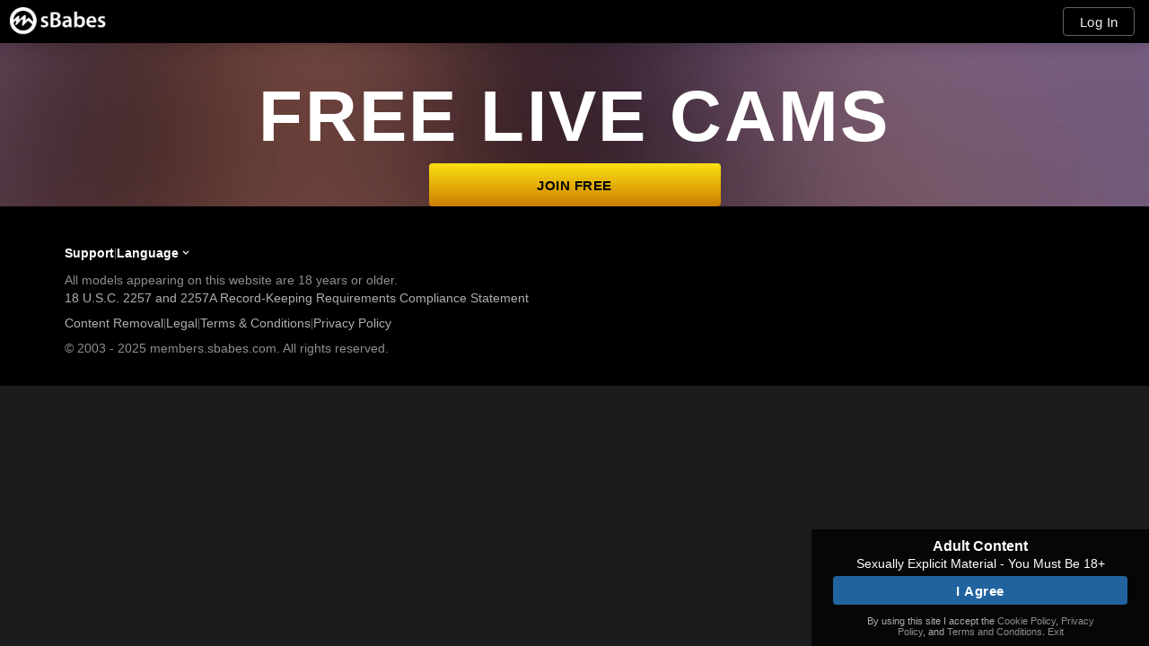

--- FILE ---
content_type: text/javascript
request_url: https://streamate.icfcdn.com/dist/main.b7a4029e70da1ec056e3.js
body_size: 11579
content:
"use strict";(self.webpackChunkstreamate_server=self.webpackChunkstreamate_server||[]).push([[8792],{"+BvC":(t,r,e)=>{var n=e("VWI/");t.exports=n({}.isPrototypeOf)},"+N4w":(t,r,e)=>{var n=e("VWI/"),o=e("4C66");t.exports=function(t,r,e){try{return n(o(Object.getOwnPropertyDescriptor(t,r)[e]))}catch(t){}}},"/1vM":(t,r,e)=>{var n=e("kWh2"),o=e("ma+H"),i=e("28jR"),a=e("VNVI"),c=e("vHVK")("iterator");t.exports=function(t){if(!i(t))return o(t,c)||o(t,"@@iterator")||a[n(t)]}},"/9+h":(t,r,e)=>{var n,o,i,a,c=e("iX0t"),u=e("tj5x"),s=e("aaUz"),f=e("fOAW"),p=e("yMAF"),v=e("UA6Z"),l=e("P6Ci"),h=e("yhTq"),y=e("UTbx"),d=e("8Pb0"),x=e("4C66"),g=e("hgw9"),m=e("nxTv"),b=e("PPZ5"),w=e("Mjt5"),O=e("qTyF").set,S=e("EmAv"),j=e("OUkH"),T=e("oPIM"),A=e("ib+c"),P=e("mIaI"),I=e("LrxD"),E=e("PYUh"),L=e("ABDh"),C="Promise",R=E.CONSTRUCTOR,F=E.REJECTION_EVENT,W=E.SUBCLASSING,N=P.getterFor(C),V=P.set,H=I&&I.prototype,M=I,D=H,U=f.TypeError,k=f.document,z=f.process,B=L.f,G=B,K=!!(k&&k.createEvent&&f.dispatchEvent),_="unhandledrejection",Y=function(t){var r;return!(!m(t)||!g(r=t.then))&&r},q=function(t,r){var e,n,o,i=r.value,a=1===r.state,c=a?t.ok:t.fail,u=t.resolve,s=t.reject,f=t.domain;try{c?(a||(2===r.rejection&&Q(r),r.rejection=1),!0===c?e=i:(f&&f.enter(),e=c(i),f&&(f.exit(),o=!0)),e===t.promise?s(new U("Promise-chain cycle")):(n=Y(e))?v(n,e,u,s):u(e)):s(i)}catch(t){f&&!o&&f.exit(),s(t)}},Z=function(t,r){t.notified||(t.notified=!0,S(function(){for(var e,n=t.reactions;e=n.get();)q(e,t);t.notified=!1,r&&!t.rejection&&X(t)}))},J=function(t,r,e){var n,o;K?((n=k.createEvent("Event")).promise=r,n.reason=e,n.initEvent(t,!1,!0),f.dispatchEvent(n)):n={promise:r,reason:e},!F&&(o=f["on"+t])?o(n):t===_&&j("Unhandled promise rejection",e)},X=function(t){v(O,f,function(){var r,e=t.facade,n=t.value;if($(t)&&(r=T(function(){s?z.emit("unhandledRejection",n,e):J(_,e,n)}),t.rejection=s||$(t)?2:1,r.error))throw r.value})},$=function(t){return 1!==t.rejection&&!t.parent},Q=function(t){v(O,f,function(){var r=t.facade;s?z.emit("rejectionHandled",r):J("rejectionhandled",r,t.value)})},tt=function(t,r,e){return function(n){t(r,n,e)}},rt=function(t,r,e){t.done||(t.done=!0,e&&(t=e),t.value=r,t.state=2,Z(t,!0))},et=function(t,r,e){if(!t.done){t.done=!0,e&&(t=e);try{if(t.facade===r)throw new U("Promise can't be resolved itself");var n=Y(r);n?S(function(){var e={done:!1};try{v(n,r,tt(et,e,t),tt(rt,e,t))}catch(r){rt(e,r,t)}}):(t.value=r,t.state=1,Z(t,!1))}catch(r){rt({done:!1},r,t)}}};if(R&&(D=(M=function(t){b(this,D),x(t),v(n,this);var r=N(this);try{t(tt(et,r),tt(rt,r))}catch(t){rt(r,t)}}).prototype,(n=function(t){V(this,{type:C,done:!1,notified:!1,parent:!1,reactions:new A,rejection:!1,state:0,value:null})}).prototype=l(D,"then",function(t,r){var e=N(this),n=B(w(this,M));return e.parent=!0,n.ok=!g(t)||t,n.fail=g(r)&&r,n.domain=s?z.domain:void 0,0===e.state?e.reactions.add(n):S(function(){q(n,e)}),n.promise}),o=function(){var t=new n,r=N(t);this.promise=t,this.resolve=tt(et,r),this.reject=tt(rt,r)},L.f=B=function(t){return t===M||t===i?new o(t):G(t)},!u&&g(I)&&H!==Object.prototype)){a=H.then,W||l(H,"then",function(t,r){var e=this;return new M(function(t,r){v(a,e,t,r)}).then(t,r)},{unsafe:!0});try{delete H.constructor}catch(t){}h&&h(H,D)}c({global:!0,constructor:!0,wrap:!0,forced:R},{Promise:M}),i=p.Promise,y(M,C,!1,!0),d(C)},"/RB3":(t,r,e)=>{var n=e("5SKH"),o=e("nxTv"),i=e("ABDh");t.exports=function(t,r){if(n(t),o(r)&&r.constructor===t)return r;var e=i.f(t);return(0,e.resolve)(r),e.promise}},"/eM8":(t,r,e)=>{e("/9+h"),e("ojvW"),e("32Fm"),e("uYm7"),e("HIK5"),e("2xHj")},"0Fqx":(t,r,e)=>{var n=e("UA6Z"),o=e("4C66"),i=e("5SKH"),a=e("N020"),c=e("/1vM"),u=TypeError;t.exports=function(t,r){var e=arguments.length<2?c(t):r;if(o(e))return i(n(e,t));throw new u(a(t)+" is not iterable")}},"0MaD":t=>{var r=TypeError;t.exports=function(t,e){if(t<e)throw new r("Not enough arguments");return t}},"0qN8":(t,r,e)=>{var n=e("zJyf"),o=e("hgw9"),i=/#|\.prototype\./,a=function(t,r){var e=u[c(t)];return e===f||e!==s&&(o(r)?n(r):!!r)},c=a.normalize=function(t){return String(t).replace(i,".").toLowerCase()},u=a.data={},s=a.NATIVE="N",f=a.POLYFILL="P";t.exports=a},"28jR":t=>{t.exports=function(t){return null==t}},"2c1O":t=>{t.exports=function(t,r){return{enumerable:!(1&t),configurable:!(2&t),writable:!(4&t),value:r}}},"2pmu":t=>{t.exports={CSSRuleList:0,CSSStyleDeclaration:0,CSSValueList:0,ClientRectList:0,DOMRectList:0,DOMStringList:0,DOMTokenList:1,DataTransferItemList:0,FileList:0,HTMLAllCollection:0,HTMLCollection:0,HTMLFormElement:0,HTMLSelectElement:0,MediaList:0,MimeTypeArray:0,NamedNodeMap:0,NodeList:1,PaintRequestList:0,Plugin:0,PluginArray:0,SVGLengthList:0,SVGNumberList:0,SVGPathSegList:0,SVGPointList:0,SVGStringList:0,SVGTransformList:0,SourceBufferList:0,StyleSheetList:0,TextTrackCueList:0,TextTrackList:0,TouchList:0}},"2xHj":(t,r,e)=>{var n=e("iX0t"),o=e("FFLG"),i=e("tj5x"),a=e("LrxD"),c=e("PYUh").CONSTRUCTOR,u=e("/RB3"),s=o("Promise"),f=i&&!c;n({target:"Promise",stat:!0,forced:i||c},{resolve:function(t){return u(f&&this===s?a:this,t)}})},"32Fm":(t,r,e)=>{var n=e("iX0t"),o=e("tj5x"),i=e("PYUh").CONSTRUCTOR,a=e("LrxD"),c=e("FFLG"),u=e("hgw9"),s=e("P6Ci"),f=a&&a.prototype;if(n({target:"Promise",proto:!0,forced:i,real:!0},{catch:function(t){return this.then(void 0,t)}}),!o&&u(a)){var p=c("Promise").prototype.catch;f.catch!==p&&s(f,"catch",p,{unsafe:!0})}},"4C66":(t,r,e)=>{var n=e("hgw9"),o=e("N020"),i=TypeError;t.exports=function(t){if(n(t))return t;throw new i(o(t)+" is not a function")}},"4MTO":(t,r,e)=>{var n=e("fOAW"),o=e("bLfj"),i=e("wnEH"),a=function(t){return o.slice(0,t.length)===t};t.exports=a("Bun/")?"BUN":a("Cloudflare-Workers")?"CLOUDFLARE":a("Deno/")?"DENO":a("Node.js/")?"NODE":n.Bun&&"string"==typeof Bun.version?"BUN":n.Deno&&"object"==typeof Deno.version?"DENO":"process"===i(n.process)?"NODE":n.window&&n.document?"BROWSER":"REST"},"4u6g":(t,r,e)=>{var n=e("fOAW"),o=Object.defineProperty;t.exports=function(t,r){try{o(n,t,{value:r,configurable:!0,writable:!0})}catch(e){n[t]=r}return r}},"5SKH":(t,r,e)=>{var n=e("nxTv"),o=String,i=TypeError;t.exports=function(t){if(n(t))return t;throw new i(o(t)+" is not an object")}},"5Wy6":(t,r,e)=>{var n=e("bLfj");t.exports=/web0s(?!.*chrome)/i.test(n)},"5u0C":(t,r,e)=>{var n=e("lMFB"),o=e("iAz1");t.exports=function(t,r,e){return e.get&&n(e.get,r,{getter:!0}),e.set&&n(e.set,r,{setter:!0}),o.f(t,r,e)}},"6l9u":(t,r,e)=>{var n=e("T5ys"),o=e("hgw9"),i=e("GDgb"),a=e("qN9H"),c=e("qtt8"),u=a("IE_PROTO"),s=Object,f=s.prototype;t.exports=c?s.getPrototypeOf:function(t){var r=i(t);if(n(r,u))return r[u];var e=r.constructor;return o(e)&&r instanceof e?e.prototype:r instanceof s?f:null}},"6v9R":(t,r,e)=>{var n=e("S4+I"),o=e("zJyf"),i=e("N0Lw");t.exports=!n&&!o(function(){return 7!==Object.defineProperty(i("div"),"a",{get:function(){return 7}}).a})},"8Pb0":(t,r,e)=>{var n=e("FFLG"),o=e("5u0C"),i=e("vHVK"),a=e("S4+I"),c=i("species");t.exports=function(t){var r=n(t);a&&r&&!r[c]&&o(r,c,{configurable:!0,get:function(){return this}})}},"8kcB":(t,r,e)=>{var n=e("dxB+"),o=e("P6Ci"),i=e("TrYE");n||o(Object.prototype,"toString",i,{unsafe:!0})},ABDh:(t,r,e)=>{var n=e("4C66"),o=TypeError,i=function(t){var r,e;this.promise=new t(function(t,n){if(void 0!==r||void 0!==e)throw new o("Bad Promise constructor");r=t,e=n}),this.resolve=n(r),this.reject=n(e)};t.exports.f=function(t){return new i(t)}},"AaX+":(t,r,e)=>{var n=e("Zu0M"),o=e("4C66"),i=e("x59H"),a=n(n.bind);t.exports=function(t,r){return o(t),void 0===r?t:i?a(t,r):function(){return t.apply(r,arguments)}}},BSET:(t,r,e)=>{var n=e("nxTv");t.exports=function(t){return n(t)||null===t}},CivD:(t,r,e)=>{var n=e("S4+I"),o=e("Gehc"),i=e("iAz1"),a=e("5SKH"),c=e("F3Vu"),u=e("sl6S");r.f=n&&!o?Object.defineProperties:function(t,r){a(t);for(var e,n=c(r),o=u(r),s=o.length,f=0;s>f;)i.f(t,e=o[f++],n[e]);return t}},ClPk:(t,r,e)=>{e("PHi8"),e("8kcB"),e("/eM8"),e("N/s9");Promise.all([e.e(544),e.e(7371),e.e(9061),e.e(1826),e.e(5368),e.e(4914),e.e(668),e.e(3330),e.e(6849),e.e(6430),e.e(6326)]).then(e.bind(e,"rPB3"))},EjFD:(t,r,e)=>{var n=e("vHVK"),o=e("VNVI"),i=n("iterator"),a=Array.prototype;t.exports=function(t){return void 0!==t&&(o.Array===t||a[i]===t)}},EmAv:(t,r,e)=>{var n,o,i,a,c,u=e("fOAW"),s=e("katF"),f=e("AaX+"),p=e("qTyF").set,v=e("ib+c"),l=e("wtEC"),h=e("x9dG"),y=e("5Wy6"),d=e("aaUz"),x=u.MutationObserver||u.WebKitMutationObserver,g=u.document,m=u.process,b=u.Promise,w=s("queueMicrotask");if(!w){var O=new v,S=function(){var t,r;for(d&&(t=m.domain)&&t.exit();r=O.get();)try{r()}catch(t){throw O.head&&n(),t}t&&t.enter()};l||d||y||!x||!g?!h&&b&&b.resolve?((a=b.resolve(void 0)).constructor=b,c=f(a.then,a),n=function(){c(S)}):d?n=function(){m.nextTick(S)}:(p=f(p,u),n=function(){p(S)}):(o=!0,i=g.createTextNode(""),new x(S).observe(i,{characterData:!0}),n=function(){i.data=o=!o}),w=function(t){O.head||n(),O.add(t)}}t.exports=w},F3Vu:(t,r,e)=>{var n=e("JRf4"),o=e("MhsW");t.exports=function(t){return n(o(t))}},FFLG:(t,r,e)=>{var n=e("fOAW"),o=e("hgw9");t.exports=function(t,r){return arguments.length<2?(e=n[t],o(e)?e:void 0):n[t]&&n[t][r];var e}},FLnv:t=>{var r=Math.ceil,e=Math.floor;t.exports=Math.trunc||function(t){var n=+t;return(n>0?e:r)(n)}},G5wy:(t,r,e)=>{var n=e("IAf5"),o=e("h7CL").concat("length","prototype");r.f=Object.getOwnPropertyNames||function(t){return n(t,o)}},GDgb:(t,r,e)=>{var n=e("MhsW"),o=Object;t.exports=function(t){return o(n(t))}},"GW/8":(t,r,e)=>{var n=e("S4+I"),o=e("T5ys"),i=Function.prototype,a=n&&Object.getOwnPropertyDescriptor,c=o(i,"name"),u=c&&"something"===function(){}.name,s=c&&(!n||n&&a(i,"name").configurable);t.exports={EXISTS:c,PROPER:u,CONFIGURABLE:s}},Gehc:(t,r,e)=>{var n=e("S4+I"),o=e("zJyf");t.exports=n&&o(function(){return 42!==Object.defineProperty(function(){},"prototype",{value:42,writable:!1}).prototype})},HIK5:(t,r,e)=>{var n=e("iX0t"),o=e("ABDh");n({target:"Promise",stat:!0,forced:e("PYUh").CONSTRUCTOR},{reject:function(t){var r=o.f(this);return(0,r.reject)(t),r.promise}})},IAf5:(t,r,e)=>{var n=e("VWI/"),o=e("T5ys"),i=e("F3Vu"),a=e("q9B0").indexOf,c=e("phjb"),u=n([].push);t.exports=function(t,r){var e,n=i(t),s=0,f=[];for(e in n)!o(c,e)&&o(n,e)&&u(f,e);for(;r.length>s;)o(n,e=r[s++])&&(~a(f,e)||u(f,e));return f}},IgbS:(t,r,e)=>{var n=e("VWI/"),o=e("zJyf"),i=e("hgw9"),a=e("kWh2"),c=e("FFLG"),u=e("o0ti"),s=function(){},f=c("Reflect","construct"),p=/^\s*(?:class|function)\b/,v=n(p.exec),l=!p.test(s),h=function(t){if(!i(t))return!1;try{return f(s,[],t),!0}catch(t){return!1}},y=function(t){if(!i(t))return!1;switch(a(t)){case"AsyncFunction":case"GeneratorFunction":case"AsyncGeneratorFunction":return!1}try{return l||!!v(p,u(t))}catch(t){return!0}};y.sham=!0,t.exports=!f||o(function(){var t;return h(h.call)||!h(Object)||!h(function(){t=!0})||t})?y:h},JRf4:(t,r,e)=>{var n=e("VWI/"),o=e("zJyf"),i=e("wnEH"),a=Object,c=n("".split);t.exports=o(function(){return!a("z").propertyIsEnumerable(0)})?function(t){return"String"===i(t)?c(t,""):a(t)}:a},LrxD:(t,r,e)=>{var n=e("fOAW");t.exports=n.Promise},M3Me:(t,r,e)=>{var n=e("VWI/");t.exports=n([].slice)},MhsW:(t,r,e)=>{var n=e("28jR"),o=TypeError;t.exports=function(t){if(n(t))throw new o("Can't call method on "+t);return t}},Mjt5:(t,r,e)=>{var n=e("5SKH"),o=e("NiB3"),i=e("28jR"),a=e("vHVK")("species");t.exports=function(t,r){var e,c=n(t).constructor;return void 0===c||i(e=n(c)[a])?r:o(e)}},"N/s9":(t,r,e)=>{var n=e("fOAW"),o=e("2pmu"),i=e("S599"),a=e("PHi8"),c=e("tWjY"),u=e("UTbx"),s=e("vHVK")("iterator"),f=a.values,p=function(t,r){if(t){if(t[s]!==f)try{c(t,s,f)}catch(r){t[s]=f}if(u(t,r,!0),o[r])for(var e in a)if(t[e]!==a[e])try{c(t,e,a[e])}catch(r){t[e]=a[e]}}};for(var v in o)p(n[v]&&n[v].prototype,v);p(i,"DOMTokenList")},N020:t=>{var r=String;t.exports=function(t){try{return r(t)}catch(t){return"Object"}}},N0Lw:(t,r,e)=>{var n=e("fOAW"),o=e("nxTv"),i=n.document,a=o(i)&&o(i.createElement);t.exports=function(t){return a?i.createElement(t):{}}},NiB3:(t,r,e)=>{var n=e("IgbS"),o=e("N020"),i=TypeError;t.exports=function(t){if(n(t))return t;throw new i(o(t)+" is not a constructor")}},OUkH:t=>{t.exports=function(t,r){try{1===arguments.length?console.error(t):console.error(t,r)}catch(t){}}},P6Ci:(t,r,e)=>{var n=e("hgw9"),o=e("iAz1"),i=e("lMFB"),a=e("4u6g");t.exports=function(t,r,e,c){c||(c={});var u=c.enumerable,s=void 0!==c.name?c.name:r;if(n(e)&&i(e,s,c),c.global)u?t[r]=e:a(r,e);else{try{c.unsafe?t[r]&&(u=!0):delete t[r]}catch(t){}u?t[r]=e:o.f(t,r,{value:e,enumerable:!1,configurable:!c.nonConfigurable,writable:!c.nonWritable})}return t}},PHi8:(t,r,e)=>{var n=e("F3Vu"),o=e("y0SK"),i=e("VNVI"),a=e("mIaI"),c=e("iAz1").f,u=e("uh5p"),s=e("byLt"),f=e("tj5x"),p=e("S4+I"),v="Array Iterator",l=a.set,h=a.getterFor(v);t.exports=u(Array,"Array",function(t,r){l(this,{type:v,target:n(t),index:0,kind:r})},function(){var t=h(this),r=t.target,e=t.index++;if(!r||e>=r.length)return t.target=null,s(void 0,!0);switch(t.kind){case"keys":return s(e,!1);case"values":return s(r[e],!1)}return s([e,r[e]],!1)},"values");var y=i.Arguments=i.Array;if(o("keys"),o("values"),o("entries"),!f&&p&&"values"!==y.name)try{c(y,"name",{value:"values"})}catch(t){}},PPZ5:(t,r,e)=>{var n=e("+BvC"),o=TypeError;t.exports=function(t,r){if(n(r,t))return t;throw new o("Incorrect invocation")}},PYUh:(t,r,e)=>{var n=e("fOAW"),o=e("LrxD"),i=e("hgw9"),a=e("0qN8"),c=e("o0ti"),u=e("vHVK"),s=e("4MTO"),f=e("tj5x"),p=e("nIon"),v=o&&o.prototype,l=u("species"),h=!1,y=i(n.PromiseRejectionEvent),d=a("Promise",function(){var t=c(o),r=t!==String(o);if(!r&&66===p)return!0;if(f&&(!v.catch||!v.finally))return!0;if(!p||p<51||!/native code/.test(t)){var e=new o(function(t){t(1)}),n=function(t){t(function(){},function(){})};if((e.constructor={})[l]=n,!(h=e.then(function(){})instanceof n))return!0}return!(r||"BROWSER"!==s&&"DENO"!==s||y)});t.exports={CONSTRUCTOR:d,REJECTION_EVENT:y,SUBCLASSING:h}},RWWI:(t,r,e)=>{var n=e("T5ys"),o=e("tH5O"),i=e("r5Lx"),a=e("iAz1");t.exports=function(t,r,e){for(var c=o(r),u=a.f,s=i.f,f=0;f<c.length;f++){var p=c[f];n(t,p)||e&&n(e,p)||u(t,p,s(r,p))}}},Rr9L:(t,r,e)=>{var n=e("VWI/"),o=0,i=Math.random(),a=n(1.1.toString);t.exports=function(t){return"Symbol("+(void 0===t?"":t)+")_"+a(++o+i,36)}},"S4+I":(t,r,e)=>{var n=e("zJyf");t.exports=!n(function(){return 7!==Object.defineProperty({},1,{get:function(){return 7}})[1]})},S599:(t,r,e)=>{var n=e("N0Lw")("span").classList,o=n&&n.constructor&&n.constructor.prototype;t.exports=o===Object.prototype?void 0:o},T5ys:(t,r,e)=>{var n=e("VWI/"),o=e("GDgb"),i=n({}.hasOwnProperty);t.exports=Object.hasOwn||function(t,r){return i(o(t),r)}},TrYE:(t,r,e)=>{var n=e("dxB+"),o=e("kWh2");t.exports=n?{}.toString:function(){return"[object "+o(this)+"]"}},UA6Z:(t,r,e)=>{var n=e("x59H"),o=Function.prototype.call;t.exports=n?o.bind(o):function(){return o.apply(o,arguments)}},UT2N:(t,r,e)=>{var n=e("V0ns").IteratorPrototype,o=e("zt+p"),i=e("2c1O"),a=e("UTbx"),c=e("VNVI"),u=function(){return this};t.exports=function(t,r,e,s){var f=r+" Iterator";return t.prototype=o(n,{next:i(+!s,e)}),a(t,f,!1,!0),c[f]=u,t}},UTbx:(t,r,e)=>{var n=e("iAz1").f,o=e("T5ys"),i=e("vHVK")("toStringTag");t.exports=function(t,r,e){t&&!e&&(t=t.prototype),t&&!o(t,i)&&n(t,i,{configurable:!0,value:r})}},V0ns:(t,r,e)=>{var n,o,i,a=e("zJyf"),c=e("hgw9"),u=e("nxTv"),s=e("zt+p"),f=e("6l9u"),p=e("P6Ci"),v=e("vHVK"),l=e("tj5x"),h=v("iterator"),y=!1;[].keys&&("next"in(i=[].keys())?(o=f(f(i)))!==Object.prototype&&(n=o):y=!0),!u(n)||a(function(){var t={};return n[h].call(t)!==t})?n={}:l&&(n=s(n)),c(n[h])||p(n,h,function(){return this}),t.exports={IteratorPrototype:n,BUGGY_SAFARI_ITERATORS:y}},VNVI:t=>{t.exports={}},"VWI/":(t,r,e)=>{var n=e("x59H"),o=Function.prototype,i=o.call,a=n&&o.bind.bind(i,i);t.exports=n?a:function(t){return function(){return i.apply(t,arguments)}}},VzFV:(t,r)=>{var e={}.propertyIsEnumerable,n=Object.getOwnPropertyDescriptor,o=n&&!e.call({1:2},1);r.f=o?function(t){var r=n(this,t);return!!r&&r.enumerable}:e},WgY9:(t,r,e)=>{var n=e("FLnv");t.exports=function(t){var r=+t;return r!=r||0===r?0:n(r)}},"X4h/":(t,r,e)=>{var n=e("nIon"),o=e("zJyf"),i=e("fOAW").String;t.exports=!!Object.getOwnPropertySymbols&&!o(function(){var t=Symbol("symbol detection");return!i(t)||!(Object(t)instanceof Symbol)||!Symbol.sham&&n&&n<41})},Yopj:(t,r,e)=>{var n=e("vHVK")("iterator"),o=!1;try{var i=0,a={next:function(){return{done:!!i++}},return:function(){o=!0}};a[n]=function(){return this},Array.from(a,function(){throw 2})}catch(t){}t.exports=function(t,r){try{if(!r&&!o)return!1}catch(t){return!1}var e=!1;try{var i={};i[n]=function(){return{next:function(){return{done:e=!0}}}},t(i)}catch(t){}return e}},ZATP:(t,r,e)=>{var n=e("g+1R");t.exports=function(t){return n(t.length)}},Zu0M:(t,r,e)=>{var n=e("wnEH"),o=e("VWI/");t.exports=function(t){if("Function"===n(t))return o(t)}},ZzR6:(t,r,e)=>{var n=e("FFLG"),o=e("hgw9"),i=e("+BvC"),a=e("keER"),c=Object;t.exports=a?function(t){return"symbol"==typeof t}:function(t){var r=n("Symbol");return o(r)&&i(r.prototype,c(t))}},aaUz:(t,r,e)=>{var n=e("4MTO");t.exports="NODE"===n},bHj4:(t,r,e)=>{var n=e("UA6Z"),o=e("nxTv"),i=e("ZzR6"),a=e("ma+H"),c=e("t4rZ"),u=e("vHVK"),s=TypeError,f=u("toPrimitive");t.exports=function(t,r){if(!o(t)||i(t))return t;var e,u=a(t,f);if(u){if(void 0===r&&(r="default"),e=n(u,t,r),!o(e)||i(e))return e;throw new s("Can't convert object to primitive value")}return void 0===r&&(r="number"),c(t,r)}},bLfj:(t,r,e)=>{var n=e("fOAW").navigator,o=n&&n.userAgent;t.exports=o?String(o):""},byLt:t=>{t.exports=function(t,r){return{value:t,done:r}}},cO21:(t,r,e)=>{var n=e("AaX+"),o=e("UA6Z"),i=e("5SKH"),a=e("N020"),c=e("EjFD"),u=e("ZATP"),s=e("+BvC"),f=e("0Fqx"),p=e("/1vM"),v=e("qlfU"),l=TypeError,h=function(t,r){this.stopped=t,this.result=r},y=h.prototype;t.exports=function(t,r,e){var d,x,g,m,b,w,O,S=e&&e.that,j=!(!e||!e.AS_ENTRIES),T=!(!e||!e.IS_RECORD),A=!(!e||!e.IS_ITERATOR),P=!(!e||!e.INTERRUPTED),I=n(r,S),E=function(t){return d&&v(d,"normal"),new h(!0,t)},L=function(t){return j?(i(t),P?I(t[0],t[1],E):I(t[0],t[1])):P?I(t,E):I(t)};if(T)d=t.iterator;else if(A)d=t;else{if(!(x=p(t)))throw new l(a(t)+" is not iterable");if(c(x)){for(g=0,m=u(t);m>g;g++)if((b=L(t[g]))&&s(y,b))return b;return new h(!1)}d=f(t,x)}for(w=T?t.next:d.next;!(O=o(w,d)).done;){try{b=L(O.value)}catch(t){v(d,"throw",t)}if("object"==typeof b&&b&&s(y,b))return b}return new h(!1)}},"dxB+":(t,r,e)=>{var n={};n[e("vHVK")("toStringTag")]="z",t.exports="[object z]"===String(n)},eYlK:(t,r,e)=>{var n=e("bHj4"),o=e("ZzR6");t.exports=function(t){var r=n(t,"string");return o(r)?r:r+""}},fOAW:function(t,r,e){var n=function(t){return t&&t.Math===Math&&t};t.exports=n("object"==typeof globalThis&&globalThis)||n("object"==typeof window&&window)||n("object"==typeof self&&self)||n("object"==typeof e.g&&e.g)||n("object"==typeof this&&this)||function(){return this}()||Function("return this")()},"g+1R":(t,r,e)=>{var n=e("WgY9"),o=Math.min;t.exports=function(t){var r=n(t);return r>0?o(r,9007199254740991):0}},grmD:(t,r,e)=>{var n=e("nVdc");t.exports=function(t,r){return n[t]||(n[t]=r||{})}},h7CL:t=>{t.exports=["constructor","hasOwnProperty","isPrototypeOf","propertyIsEnumerable","toLocaleString","toString","valueOf"]},hgw9:t=>{var r="object"==typeof document&&document.all;t.exports=void 0===r&&void 0!==r?function(t){return"function"==typeof t||t===r}:function(t){return"function"==typeof t}},iAz1:(t,r,e)=>{var n=e("S4+I"),o=e("6v9R"),i=e("Gehc"),a=e("5SKH"),c=e("eYlK"),u=TypeError,s=Object.defineProperty,f=Object.getOwnPropertyDescriptor,p="enumerable",v="configurable",l="writable";r.f=n?i?function(t,r,e){if(a(t),r=c(r),a(e),"function"==typeof t&&"prototype"===r&&"value"in e&&l in e&&!e[l]){var n=f(t,r);n&&n[l]&&(t[r]=e.value,e={configurable:v in e?e[v]:n[v],enumerable:p in e?e[p]:n[p],writable:!1})}return s(t,r,e)}:s:function(t,r,e){if(a(t),r=c(r),a(e),o)try{return s(t,r,e)}catch(t){}if("get"in e||"set"in e)throw new u("Accessors not supported");return"value"in e&&(t[r]=e.value),t}},iX0t:(t,r,e)=>{var n=e("fOAW"),o=e("r5Lx").f,i=e("tWjY"),a=e("P6Ci"),c=e("4u6g"),u=e("RWWI"),s=e("0qN8");t.exports=function(t,r){var e,f,p,v,l,h=t.target,y=t.global,d=t.stat;if(e=y?n:d?n[h]||c(h,{}):n[h]&&n[h].prototype)for(f in r){if(v=r[f],p=t.dontCallGetSet?(l=o(e,f))&&l.value:e[f],!s(y?f:h+(d?".":"#")+f,t.forced)&&void 0!==p){if(typeof v==typeof p)continue;u(v,p)}(t.sham||p&&p.sham)&&i(v,"sham",!0),a(e,f,v,t)}}},"ib+c":t=>{var r=function(){this.head=null,this.tail=null};r.prototype={add:function(t){var r={item:t,next:null},e=this.tail;e?e.next=r:this.head=r,this.tail=r},get:function(){var t=this.head;if(t)return null===(this.head=t.next)&&(this.tail=null),t.item}},t.exports=r},kWh2:(t,r,e)=>{var n=e("dxB+"),o=e("hgw9"),i=e("wnEH"),a=e("vHVK")("toStringTag"),c=Object,u="Arguments"===i(function(){return arguments}());t.exports=n?i:function(t){var r,e,n;return void 0===t?"Undefined":null===t?"Null":"string"==typeof(e=function(t,r){try{return t[r]}catch(t){}}(r=c(t),a))?e:u?i(r):"Object"===(n=i(r))&&o(r.callee)?"Arguments":n}},katF:(t,r,e)=>{var n=e("fOAW"),o=e("S4+I"),i=Object.getOwnPropertyDescriptor;t.exports=function(t){if(!o)return n[t];var r=i(n,t);return r&&r.value}},kdwq:(t,r,e)=>{var n=e("BSET"),o=String,i=TypeError;t.exports=function(t){if(n(t))return t;throw new i("Can't set "+o(t)+" as a prototype")}},keER:(t,r,e)=>{var n=e("X4h/");t.exports=n&&!Symbol.sham&&"symbol"==typeof Symbol.iterator},lMFB:(t,r,e)=>{var n=e("VWI/"),o=e("zJyf"),i=e("hgw9"),a=e("T5ys"),c=e("S4+I"),u=e("GW/8").CONFIGURABLE,s=e("o0ti"),f=e("mIaI"),p=f.enforce,v=f.get,l=String,h=Object.defineProperty,y=n("".slice),d=n("".replace),x=n([].join),g=c&&!o(function(){return 8!==h(function(){},"length",{value:8}).length}),m=String(String).split("String"),b=t.exports=function(t,r,e){"Symbol("===y(l(r),0,7)&&(r="["+d(l(r),/^Symbol\(([^)]*)\).*$/,"$1")+"]"),e&&e.getter&&(r="get "+r),e&&e.setter&&(r="set "+r),(!a(t,"name")||u&&t.name!==r)&&(c?h(t,"name",{value:r,configurable:!0}):t.name=r),g&&e&&a(e,"arity")&&t.length!==e.arity&&h(t,"length",{value:e.arity});try{e&&a(e,"constructor")&&e.constructor?c&&h(t,"prototype",{writable:!1}):t.prototype&&(t.prototype=void 0)}catch(t){}var n=p(t);return a(n,"source")||(n.source=x(m,"string"==typeof r?r:"")),t};Function.prototype.toString=b(function(){return i(this)&&v(this).source||s(this)},"toString")},lrs0:(t,r)=>{r.f=Object.getOwnPropertySymbols},m0ZF:(t,r,e)=>{var n=e("x59H"),o=Function.prototype,i=o.apply,a=o.call;t.exports="object"==typeof Reflect&&Reflect.apply||(n?a.bind(i):function(){return a.apply(i,arguments)})},mIaI:(t,r,e)=>{var n,o,i,a=e("wVNF"),c=e("fOAW"),u=e("nxTv"),s=e("tWjY"),f=e("T5ys"),p=e("nVdc"),v=e("qN9H"),l=e("phjb"),h="Object already initialized",y=c.TypeError,d=c.WeakMap;if(a||p.state){var x=p.state||(p.state=new d);x.get=x.get,x.has=x.has,x.set=x.set,n=function(t,r){if(x.has(t))throw new y(h);return r.facade=t,x.set(t,r),r},o=function(t){return x.get(t)||{}},i=function(t){return x.has(t)}}else{var g=v("state");l[g]=!0,n=function(t,r){if(f(t,g))throw new y(h);return r.facade=t,s(t,g,r),r},o=function(t){return f(t,g)?t[g]:{}},i=function(t){return f(t,g)}}t.exports={set:n,get:o,has:i,enforce:function(t){return i(t)?o(t):n(t,{})},getterFor:function(t){return function(r){var e;if(!u(r)||(e=o(r)).type!==t)throw new y("Incompatible receiver, "+t+" required");return e}}}},"ma+H":(t,r,e)=>{var n=e("4C66"),o=e("28jR");t.exports=function(t,r){var e=t[r];return o(e)?void 0:n(e)}},nIon:(t,r,e)=>{var n,o,i=e("fOAW"),a=e("bLfj"),c=i.process,u=i.Deno,s=c&&c.versions||u&&u.version,f=s&&s.v8;f&&(o=(n=f.split("."))[0]>0&&n[0]<4?1:+(n[0]+n[1])),!o&&a&&(!(n=a.match(/Edge\/(\d+)/))||n[1]>=74)&&(n=a.match(/Chrome\/(\d+)/))&&(o=+n[1]),t.exports=o},nVdc:(t,r,e)=>{var n=e("tj5x"),o=e("fOAW"),i=e("4u6g"),a="__core-js_shared__",c=t.exports=o[a]||i(a,{});(c.versions||(c.versions=[])).push({version:"3.45.1",mode:n?"pure":"global",copyright:"© 2014-2025 Denis Pushkarev (zloirock.ru)",license:"https://github.com/zloirock/core-js/blob/v3.45.1/LICENSE",source:"https://github.com/zloirock/core-js"})},nxTv:(t,r,e)=>{var n=e("hgw9");t.exports=function(t){return"object"==typeof t?null!==t:n(t)}},o0ti:(t,r,e)=>{var n=e("VWI/"),o=e("hgw9"),i=e("nVdc"),a=n(Function.toString);o(i.inspectSource)||(i.inspectSource=function(t){return a(t)}),t.exports=i.inspectSource},oPIM:t=>{t.exports=function(t){try{return{error:!1,value:t()}}catch(t){return{error:!0,value:t}}}},ojvW:(t,r,e)=>{var n=e("iX0t"),o=e("UA6Z"),i=e("4C66"),a=e("ABDh"),c=e("oPIM"),u=e("cO21");n({target:"Promise",stat:!0,forced:e("pKYo")},{all:function(t){var r=this,e=a.f(r),n=e.resolve,s=e.reject,f=c(function(){var e=i(r.resolve),a=[],c=0,f=1;u(t,function(t){var i=c++,u=!1;f++,o(e,r,t).then(function(t){u||(u=!0,a[i]=t,--f||n(a))},s)}),--f||n(a)});return f.error&&s(f.value),e.promise}})},pKYo:(t,r,e)=>{var n=e("LrxD"),o=e("Yopj"),i=e("PYUh").CONSTRUCTOR;t.exports=i||!o(function(t){n.all(t).then(void 0,function(){})})},phjb:t=>{t.exports={}},q9B0:(t,r,e)=>{var n=e("F3Vu"),o=e("vzEl"),i=e("ZATP"),a=function(t){return function(r,e,a){var c=n(r),u=i(c);if(0===u)return!t&&-1;var s,f=o(a,u);if(t&&e!=e){for(;u>f;)if((s=c[f++])!=s)return!0}else for(;u>f;f++)if((t||f in c)&&c[f]===e)return t||f||0;return!t&&-1}};t.exports={includes:a(!0),indexOf:a(!1)}},qN9H:(t,r,e)=>{var n=e("grmD"),o=e("Rr9L"),i=n("keys");t.exports=function(t){return i[t]||(i[t]=o(t))}},qTyF:(t,r,e)=>{var n,o,i,a,c=e("fOAW"),u=e("m0ZF"),s=e("AaX+"),f=e("hgw9"),p=e("T5ys"),v=e("zJyf"),l=e("tzoc"),h=e("M3Me"),y=e("N0Lw"),d=e("0MaD"),x=e("wtEC"),g=e("aaUz"),m=c.setImmediate,b=c.clearImmediate,w=c.process,O=c.Dispatch,S=c.Function,j=c.MessageChannel,T=c.String,A=0,P={},I="onreadystatechange";v(function(){n=c.location});var E=function(t){if(p(P,t)){var r=P[t];delete P[t],r()}},L=function(t){return function(){E(t)}},C=function(t){E(t.data)},R=function(t){c.postMessage(T(t),n.protocol+"//"+n.host)};m&&b||(m=function(t){d(arguments.length,1);var r=f(t)?t:S(t),e=h(arguments,1);return P[++A]=function(){u(r,void 0,e)},o(A),A},b=function(t){delete P[t]},g?o=function(t){w.nextTick(L(t))}:O&&O.now?o=function(t){O.now(L(t))}:j&&!x?(a=(i=new j).port2,i.port1.onmessage=C,o=s(a.postMessage,a)):c.addEventListener&&f(c.postMessage)&&!c.importScripts&&n&&"file:"!==n.protocol&&!v(R)?(o=R,c.addEventListener("message",C,!1)):o=I in y("script")?function(t){l.appendChild(y("script"))[I]=function(){l.removeChild(this),E(t)}}:function(t){setTimeout(L(t),0)}),t.exports={set:m,clear:b}},qlfU:(t,r,e)=>{var n=e("UA6Z"),o=e("5SKH"),i=e("ma+H");t.exports=function(t,r,e){var a,c;o(t);try{if(!(a=i(t,"return"))){if("throw"===r)throw e;return e}a=n(a,t)}catch(t){c=!0,a=t}if("throw"===r)throw e;if(c)throw a;return o(a),e}},qtt8:(t,r,e)=>{var n=e("zJyf");t.exports=!n(function(){function t(){}return t.prototype.constructor=null,Object.getPrototypeOf(new t)!==t.prototype})},r5Lx:(t,r,e)=>{var n=e("S4+I"),o=e("UA6Z"),i=e("VzFV"),a=e("2c1O"),c=e("F3Vu"),u=e("eYlK"),s=e("T5ys"),f=e("6v9R"),p=Object.getOwnPropertyDescriptor;r.f=n?p:function(t,r){if(t=c(t),r=u(r),f)try{return p(t,r)}catch(t){}if(s(t,r))return a(!o(i.f,t,r),t[r])}},sl6S:(t,r,e)=>{var n=e("IAf5"),o=e("h7CL");t.exports=Object.keys||function(t){return n(t,o)}},t4rZ:(t,r,e)=>{var n=e("UA6Z"),o=e("hgw9"),i=e("nxTv"),a=TypeError;t.exports=function(t,r){var e,c;if("string"===r&&o(e=t.toString)&&!i(c=n(e,t)))return c;if(o(e=t.valueOf)&&!i(c=n(e,t)))return c;if("string"!==r&&o(e=t.toString)&&!i(c=n(e,t)))return c;throw new a("Can't convert object to primitive value")}},tH5O:(t,r,e)=>{var n=e("FFLG"),o=e("VWI/"),i=e("G5wy"),a=e("lrs0"),c=e("5SKH"),u=o([].concat);t.exports=n("Reflect","ownKeys")||function(t){var r=i.f(c(t)),e=a.f;return e?u(r,e(t)):r}},tWjY:(t,r,e)=>{var n=e("S4+I"),o=e("iAz1"),i=e("2c1O");t.exports=n?function(t,r,e){return o.f(t,r,i(1,e))}:function(t,r,e){return t[r]=e,t}},tj5x:t=>{t.exports=!1},tzoc:(t,r,e)=>{var n=e("FFLG");t.exports=n("document","documentElement")},uYm7:(t,r,e)=>{var n=e("iX0t"),o=e("UA6Z"),i=e("4C66"),a=e("ABDh"),c=e("oPIM"),u=e("cO21");n({target:"Promise",stat:!0,forced:e("pKYo")},{race:function(t){var r=this,e=a.f(r),n=e.reject,s=c(function(){var a=i(r.resolve);u(t,function(t){o(a,r,t).then(e.resolve,n)})});return s.error&&n(s.value),e.promise}})},uh5p:(t,r,e)=>{var n=e("iX0t"),o=e("UA6Z"),i=e("tj5x"),a=e("GW/8"),c=e("hgw9"),u=e("UT2N"),s=e("6l9u"),f=e("yhTq"),p=e("UTbx"),v=e("tWjY"),l=e("P6Ci"),h=e("vHVK"),y=e("VNVI"),d=e("V0ns"),x=a.PROPER,g=a.CONFIGURABLE,m=d.IteratorPrototype,b=d.BUGGY_SAFARI_ITERATORS,w=h("iterator"),O="keys",S="values",j="entries",T=function(){return this};t.exports=function(t,r,e,a,h,d,A){u(e,r,a);var P,I,E,L=function(t){if(t===h&&N)return N;if(!b&&t&&t in F)return F[t];switch(t){case O:case S:case j:return function(){return new e(this,t)}}return function(){return new e(this)}},C=r+" Iterator",R=!1,F=t.prototype,W=F[w]||F["@@iterator"]||h&&F[h],N=!b&&W||L(h),V="Array"===r&&F.entries||W;if(V&&(P=s(V.call(new t)))!==Object.prototype&&P.next&&(i||s(P)===m||(f?f(P,m):c(P[w])||l(P,w,T)),p(P,C,!0,!0),i&&(y[C]=T)),x&&h===S&&W&&W.name!==S&&(!i&&g?v(F,"name",S):(R=!0,N=function(){return o(W,this)})),h)if(I={values:L(S),keys:d?N:L(O),entries:L(j)},A)for(E in I)(b||R||!(E in F))&&l(F,E,I[E]);else n({target:r,proto:!0,forced:b||R},I);return i&&!A||F[w]===N||l(F,w,N,{name:h}),y[r]=N,I}},vHVK:(t,r,e)=>{var n=e("fOAW"),o=e("grmD"),i=e("T5ys"),a=e("Rr9L"),c=e("X4h/"),u=e("keER"),s=n.Symbol,f=o("wks"),p=u?s.for||s:s&&s.withoutSetter||a;t.exports=function(t){return i(f,t)||(f[t]=c&&i(s,t)?s[t]:p("Symbol."+t)),f[t]}},vzEl:(t,r,e)=>{var n=e("WgY9"),o=Math.max,i=Math.min;t.exports=function(t,r){var e=n(t);return e<0?o(e+r,0):i(e,r)}},wVNF:(t,r,e)=>{var n=e("fOAW"),o=e("hgw9"),i=n.WeakMap;t.exports=o(i)&&/native code/.test(String(i))},wnEH:(t,r,e)=>{var n=e("VWI/"),o=n({}.toString),i=n("".slice);t.exports=function(t){return i(o(t),8,-1)}},wtEC:(t,r,e)=>{var n=e("bLfj");t.exports=/(?:ipad|iphone|ipod).*applewebkit/i.test(n)},x59H:(t,r,e)=>{var n=e("zJyf");t.exports=!n(function(){var t=function(){}.bind();return"function"!=typeof t||t.hasOwnProperty("prototype")})},x9dG:(t,r,e)=>{var n=e("bLfj");t.exports=/ipad|iphone|ipod/i.test(n)&&"undefined"!=typeof Pebble},y0SK:(t,r,e)=>{var n=e("vHVK"),o=e("zt+p"),i=e("iAz1").f,a=n("unscopables"),c=Array.prototype;void 0===c[a]&&i(c,a,{configurable:!0,value:o(null)}),t.exports=function(t){c[a][t]=!0}},yMAF:(t,r,e)=>{var n=e("fOAW");t.exports=n},yhTq:(t,r,e)=>{var n=e("+N4w"),o=e("nxTv"),i=e("MhsW"),a=e("kdwq");t.exports=Object.setPrototypeOf||("__proto__"in{}?function(){var t,r=!1,e={};try{(t=n(Object.prototype,"__proto__","set"))(e,[]),r=e instanceof Array}catch(t){}return function(e,n){return i(e),a(n),o(e)?(r?t(e,n):e.__proto__=n,e):e}}():void 0)},zJyf:t=>{t.exports=function(t){try{return!!t()}catch(t){return!0}}},"zt+p":(t,r,e)=>{var n,o=e("5SKH"),i=e("CivD"),a=e("h7CL"),c=e("phjb"),u=e("tzoc"),s=e("N0Lw"),f=e("qN9H"),p="prototype",v="script",l=f("IE_PROTO"),h=function(){},y=function(t){return"<"+v+">"+t+"</"+v+">"},d=function(t){t.write(y("")),t.close();var r=t.parentWindow.Object;return t=null,r},x=function(){try{n=new ActiveXObject("htmlfile")}catch(t){}var t,r,e;x="undefined"!=typeof document?document.domain&&n?d(n):(r=s("iframe"),e="java"+v+":",r.style.display="none",u.appendChild(r),r.src=String(e),(t=r.contentWindow.document).open(),t.write(y("document.F=Object")),t.close(),t.F):d(n);for(var o=a.length;o--;)delete x[p][a[o]];return x()};c[l]=!0,t.exports=Object.create||function(t,r){var e;return null!==t?(h[p]=o(t),e=new h,h[p]=null,e[l]=t):e=x(),void 0===r?e:i.f(e,r)}}},t=>{t.O(0,[6510],()=>{return r="ClPk",t(t.s=r);var r});t.O()}]);
//# sourceMappingURL=https://sourcemaps.icfsys.com/streamate.server/main.075dc100626295721232125d132e0133.js.map

--- FILE ---
content_type: text/javascript
request_url: https://streamate.icfcdn.com/dist/7371.df5010b3e2f86afccf4f.js
body_size: 156584
content:
/*! For license information please see 7371.df5010b3e2f86afccf4f.js.LICENSE.txt */
(self.webpackChunkstreamate_server=self.webpackChunkstreamate_server||[]).push([[7371],{"+JGB":(t,e,r)=>{"use strict";function n(t){return n="function"==typeof Symbol&&"symbol"==typeof Symbol.iterator?function(t){return typeof t}:function(t){return t&&"function"==typeof Symbol&&t.constructor===Symbol&&t!==Symbol.prototype?"symbol":typeof t},n(t)}Object.defineProperty(e,"__esModule",{value:!0});var i={InvertIconStyles:!0};Object.defineProperty(e,"InvertIconStyles",{enumerable:!0,get:function(){return a.InvertIconStyles}}),e.default=void 0;var o=function(t,e){if(!e&&t&&t.__esModule)return t;if(null===t||"object"!=n(t)&&"function"!=typeof t)return{default:t};var r=s(e);if(r&&r.has(t))return r.get(t);var i={__proto__:null},o=Object.defineProperty&&Object.getOwnPropertyDescriptor;for(var a in t)if("default"!==a&&{}.hasOwnProperty.call(t,a)){var u=o?Object.getOwnPropertyDescriptor(t,a):null;u&&(u.get||u.set)?Object.defineProperty(i,a,u):i[a]=t[a]}return i.default=t,r&&r.set(t,i),i}(r("gMZU"));Object.keys(o).forEach(function(t){"default"!==t&&"__esModule"!==t&&(Object.prototype.hasOwnProperty.call(i,t)||t in e&&e[t]===o[t]||Object.defineProperty(e,t,{enumerable:!0,get:function(){return o[t]}}))});var a=r("hS/L");function s(t){if("function"!=typeof WeakMap)return null;var e=new WeakMap,r=new WeakMap;return(s=function(t){return t?r:e})(t)}e.default=o.default},"+Kvm":(t,e,r)=>{"use strict";function n(t){return n="function"==typeof Symbol&&"symbol"==typeof Symbol.iterator?function(t){return typeof t}:function(t){return t&&"function"==typeof Symbol&&t.constructor===Symbol&&t!==Symbol.prototype?"symbol":typeof t},n(t)}Object.defineProperty(e,"__esModule",{value:!0}),e.default=e.Storybook=void 0;var i=m(r("HxsS")),o=y(r("K56Y")),a=r("RYMU"),s=r("2Kh5"),u=m(r("Ez/I")),l=y(r("fh7z")),c=m(r("id1P")),f=m(r("xDcM")),h=["background","opacity"],p=["children","className","gap","columns","minColumnWidth","rows","alignItems","justifyContent","backgroundOpacity"];function d(t){if("function"!=typeof WeakMap)return null;var e=new WeakMap,r=new WeakMap;return(d=function(t){return t?r:e})(t)}function y(t,e){if(!e&&t&&t.__esModule)return t;if(null===t||"object"!=n(t)&&"function"!=typeof t)return{default:t};var r=d(e);if(r&&r.has(t))return r.get(t);var i={__proto__:null},o=Object.defineProperty&&Object.getOwnPropertyDescriptor;for(var a in t)if("default"!==a&&{}.hasOwnProperty.call(t,a)){var s=o?Object.getOwnPropertyDescriptor(t,a):null;s&&(s.get||s.set)?Object.defineProperty(i,a,s):i[a]=t[a]}return i.default=t,r&&r.set(t,i),i}function m(t){return t&&t.__esModule?t:{default:t}}function v(){return v=Object.assign?Object.assign.bind():function(t){for(var e=1;e<arguments.length;e++){var r=arguments[e];for(var n in r)({}).hasOwnProperty.call(r,n)&&(t[n]=r[n])}return t},v.apply(null,arguments)}function g(t,e){var r=Object.keys(t);if(Object.getOwnPropertySymbols){var n=Object.getOwnPropertySymbols(t);e&&(n=n.filter(function(e){return Object.getOwnPropertyDescriptor(t,e).enumerable})),r.push.apply(r,n)}return r}function b(t){for(var e=1;e<arguments.length;e++){var r=null!=arguments[e]?arguments[e]:{};e%2?g(Object(r),!0).forEach(function(e){w(t,e,r[e])}):Object.getOwnPropertyDescriptors?Object.defineProperties(t,Object.getOwnPropertyDescriptors(r)):g(Object(r)).forEach(function(e){Object.defineProperty(t,e,Object.getOwnPropertyDescriptor(r,e))})}return t}function w(t,e,r){return(e=function(t){var e=function(t,e){if("object"!=n(t)||!t)return t;var r=t[Symbol.toPrimitive];if(void 0!==r){var i=r.call(t,e||"default");if("object"!=n(i))return i;throw new TypeError("@@toPrimitive must return a primitive value.")}return("string"===e?String:Number)(t)}(t,"string");return"symbol"==n(e)?e:e+""}(e))in t?Object.defineProperty(t,e,{value:r,enumerable:!0,configurable:!0,writable:!0}):t[e]=r,t}function _(t,e){if(null==t)return{};var r,n,i=function(t,e){if(null==t)return{};var r={};for(var n in t)if({}.hasOwnProperty.call(t,n)){if(-1!==e.indexOf(n))continue;r[n]=t[n]}return r}(t,e);if(Object.getOwnPropertySymbols){var o=Object.getOwnPropertySymbols(t);for(n=0;n<o.length;n++)r=o[n],-1===e.indexOf(r)&&{}.propertyIsEnumerable.call(t,r)&&(i[r]=t[r])}return i}function O(t,e){return function(t){if(Array.isArray(t))return t}(t)||function(t,e){var r=null==t?null:"undefined"!=typeof Symbol&&t[Symbol.iterator]||t["@@iterator"];if(null!=r){var n,i,o,a,s=[],u=!0,l=!1;try{if(o=(r=r.call(t)).next,0===e){if(Object(r)!==r)return;u=!1}else for(;!(u=(n=o.call(r)).done)&&(s.push(n.value),s.length!==e);u=!0);}catch(t){l=!0,i=t}finally{try{if(!u&&null!=r.return&&(a=r.return(),Object(a)!==a))return}finally{if(l)throw i}}return s}}(t,e)||function(t,e){if(t){if("string"==typeof t)return M(t,e);var r={}.toString.call(t).slice(8,-1);return"Object"===r&&t.constructor&&(r=t.constructor.name),"Map"===r||"Set"===r?Array.from(t):"Arguments"===r||/^(?:Ui|I)nt(?:8|16|32)(?:Clamped)?Array$/.test(r)?M(t,e):void 0}}(t,e)||function(){throw new TypeError("Invalid attempt to destructure non-iterable instance.\nIn order to be iterable, non-array objects must have a [Symbol.iterator]() method.")}()}function M(t,e){(null==e||e>t.length)&&(e=t.length);for(var r=0,n=Array(e);r<e;r++)n[r]=t[r];return n}var S=(0,o.forwardRef)(function(t,e){var r=O((0,c.default)(t,a.gridCommon),2),n=r[0],u=n.background,d=n.opacity,y=_(n,h),m=r[1],g=m.children,M=m.className,S=m.gap,j=void 0===S?2*s.spacing.base:S,E=m.columns,P=m.minColumnWidth,k=void 0===P?0:P,A=m.rows,x=m.alignItems,T=void 0===x?"center":x,C=m.justifyContent,I=m.backgroundOpacity,B=_(m,p),R=function(t){return!!t.minColumnWidth||void 0===t.columns||!isNaN(Number(t.columns))}(t),N=(0,f.default)(u),D=(0,a.useGridStyles)(a.gridVars.useVars(b(b({gap:j,alignItems:T,justifyContent:C,minColumnWidth:k,columns:k||!E?"auto-fit":E,gridTemplateColumns:R?void 0:E,gridTemplateRows:A},y),{},{background:(0,l.default)(N,I),opacity:(0,l.getOpacityPercentage)(d)})));return o.default.createElement("div",v({ref:e,className:(0,i.default)(D.variables,D.root,R?D.even:D.uneven,w({},D.rows,A),M)},B),g)});S.displayName="Grid";e.Storybook=S;var j=(0,u.default)(S);j.displayName="Grid";e.default=j},"/nuu":t=>{"use strict";function e(){return new Error("unsupported in the browser")}t.exports={createImportHook:function(){return function(t,r,n){n(e())}},createSyncImportHook:function(){return function(){throw e()}},existsSync:function(){return!1},readFileSync:function(){throw e()}}},"0Gqp":(t,e,r)=>{"use strict";function n(t){return n="function"==typeof Symbol&&"symbol"==typeof Symbol.iterator?function(t){return typeof t}:function(t){return t&&"function"==typeof Symbol&&t.constructor===Symbol&&t!==Symbol.prototype?"symbol":typeof t},n(t)}Object.defineProperty(e,"__esModule",{value:!0}),e.default=void 0;var i=h(r("HxsS")),o=f(r("K56Y")),a=f(r("1WDx")),s=h(r("IY2m")),u=h(r("id1P")),l=["alt","className","color","svg"];function c(t){if("function"!=typeof WeakMap)return null;var e=new WeakMap,r=new WeakMap;return(c=function(t){return t?r:e})(t)}function f(t,e){if(!e&&t&&t.__esModule)return t;if(null===t||"object"!=n(t)&&"function"!=typeof t)return{default:t};var r=c(e);if(r&&r.has(t))return r.get(t);var i={__proto__:null},o=Object.defineProperty&&Object.getOwnPropertyDescriptor;for(var a in t)if("default"!==a&&{}.hasOwnProperty.call(t,a)){var s=o?Object.getOwnPropertyDescriptor(t,a):null;s&&(s.get||s.set)?Object.defineProperty(i,a,s):i[a]=t[a]}return i.default=t,r&&r.set(t,i),i}function h(t){return t&&t.__esModule?t:{default:t}}function p(){return p=Object.assign?Object.assign.bind():function(t){for(var e=1;e<arguments.length;e++){var r=arguments[e];for(var n in r)({}).hasOwnProperty.call(r,n)&&(t[n]=r[n])}return t},p.apply(null,arguments)}function d(t,e){var r=Object.keys(t);if(Object.getOwnPropertySymbols){var n=Object.getOwnPropertySymbols(t);e&&(n=n.filter(function(e){return Object.getOwnPropertyDescriptor(t,e).enumerable})),r.push.apply(r,n)}return r}function y(t){for(var e=1;e<arguments.length;e++){var r=null!=arguments[e]?arguments[e]:{};e%2?d(Object(r),!0).forEach(function(e){m(t,e,r[e])}):Object.getOwnPropertyDescriptors?Object.defineProperties(t,Object.getOwnPropertyDescriptors(r)):d(Object(r)).forEach(function(e){Object.defineProperty(t,e,Object.getOwnPropertyDescriptor(r,e))})}return t}function m(t,e,r){return(e=function(t){var e=function(t,e){if("object"!=n(t)||!t)return t;var r=t[Symbol.toPrimitive];if(void 0!==r){var i=r.call(t,e||"default");if("object"!=n(i))return i;throw new TypeError("@@toPrimitive must return a primitive value.")}return("string"===e?String:Number)(t)}(t,"string");return"symbol"==n(e)?e:e+""}(e))in t?Object.defineProperty(t,e,{value:r,enumerable:!0,configurable:!0,writable:!0}):t[e]=r,t}function v(t,e){return function(t){if(Array.isArray(t))return t}(t)||function(t,e){var r=null==t?null:"undefined"!=typeof Symbol&&t[Symbol.iterator]||t["@@iterator"];if(null!=r){var n,i,o,a,s=[],u=!0,l=!1;try{if(o=(r=r.call(t)).next,0===e){if(Object(r)!==r)return;u=!1}else for(;!(u=(n=o.call(r)).done)&&(s.push(n.value),s.length!==e);u=!0);}catch(t){l=!0,i=t}finally{try{if(!u&&null!=r.return&&(a=r.return(),Object(a)!==a))return}finally{if(l)throw i}}return s}}(t,e)||function(t,e){if(t){if("string"==typeof t)return g(t,e);var r={}.toString.call(t).slice(8,-1);return"Object"===r&&t.constructor&&(r=t.constructor.name),"Map"===r||"Set"===r?Array.from(t):"Arguments"===r||/^(?:Ui|I)nt(?:8|16|32)(?:Clamped)?Array$/.test(r)?g(t,e):void 0}}(t,e)||function(){throw new TypeError("Invalid attempt to destructure non-iterable instance.\nIn order to be iterable, non-array objects must have a [Symbol.iterator]() method.")}()}function g(t,e){(null==e||e>t.length)&&(e=t.length);for(var r=0,n=Array(e);r<e;r++)n[r]=t[r];return n}var b=(0,o.forwardRef)(function(t,e){var r=v((0,u.default)(t,a.imagePlaceholderCommon),2),n=r[0],c=r[1],f=c.alt,h=c.className,d=c.color,m=c.svg,g=void 0===m?"attachedImage":m,b=function(t,e){if(null==t)return{};var r,n,i=function(t,e){if(null==t)return{};var r={};for(var n in t)if({}.hasOwnProperty.call(t,n)){if(-1!==e.indexOf(n))continue;r[n]=t[n]}return r}(t,e);if(Object.getOwnPropertySymbols){var o=Object.getOwnPropertySymbols(t);for(n=0;n<o.length;n++)r=o[n],-1===e.indexOf(r)&&{}.propertyIsEnumerable.call(t,r)&&(i[r]=t[r])}return i}(c,l),w=(0,a.default)(y({color:d},a.imagePlaceholderVars.useVars(n))),_=y({className:(0,i.default)(w.variables,w.root,h),ref:e,role:"img"},b),O={className:(0,i.default)(w.alt),role:"contentinfo"};return o.default.createElement("span",p({},_,{"data-ta-locator":"ImagePlaceholder"}),(0,s.default)(g),(null==f?void 0:f.length)>0&&o.default.createElement("span",O,f))});b.displayName="ImagePlaceholder";e.default=b},"0GtR":(t,e,r)=>{"use strict";t.exports=r("oeUR")},"0S3+":(t,e,r)=>{"use strict";Object.defineProperty(e,"__esModule",{value:!0}),e.checkOverrides=void 0;const n=r("o8s9");e.checkOverrides=(t,e)=>{if("undefined"==typeof window)return e;const r=t.replace("_client",""),i=(0,n.parseSearchParams)(location.href,[r]);return i.size>0?i.get(r):localStorage.getItem(r)?localStorage.getItem(r):localStorage.getItem(t)?localStorage.getItem(t):e}},"0pOI":(t,e,r)=>{var n=r("D8lB"),i=r("/3dr"),o=r("OmPl"),a=r("Uug+").Buffer,s={"des-ede3-cbc":i.CBC.instantiate(i.EDE),"des-ede3":i.EDE,"des-ede-cbc":i.CBC.instantiate(i.EDE),"des-ede":i.EDE,"des-cbc":i.CBC.instantiate(i.DES),"des-ecb":i.DES};function u(t){n.call(this);var e,r=t.mode.toLowerCase(),i=s[r];e=t.decrypt?"decrypt":"encrypt";var o=t.key;a.isBuffer(o)||(o=a.from(o)),"des-ede"!==r&&"des-ede-cbc"!==r||(o=a.concat([o,o.slice(0,8)]));var u=t.iv;a.isBuffer(u)||(u=a.from(u)),this._des=i.create({key:o,iv:u,type:e})}s.des=s["des-cbc"],s.des3=s["des-ede3-cbc"],t.exports=u,o(u,n),u.prototype._update=function(t){return a.from(this._des.update(t))},u.prototype._final=function(){return a.from(this._des.final())}},"0pdu":(t,e,r)=>{"use strict";var n=r("pUXe");function i(t){return i="function"==typeof Symbol&&"symbol"==typeof Symbol.iterator?function(t){return typeof t}:function(t){return t&&"function"==typeof Symbol&&t.constructor===Symbol&&t!==Symbol.prototype?"symbol":typeof t},i(t)}var o,a,s=r("aAb7").codes,u=s.ERR_AMBIGUOUS_ARGUMENT,l=s.ERR_INVALID_ARG_TYPE,c=s.ERR_INVALID_ARG_VALUE,f=s.ERR_INVALID_RETURN_VALUE,h=s.ERR_MISSING_ARGS,p=r("qlRZ"),d=r("8NCf").inspect,y=r("8NCf").types,m=y.isPromise,v=y.isRegExp,g=Object.assign?Object.assign:r("QbsF").assign,b=Object.is?Object.is:r("EK9C");new Map;function w(){var t=r("35DW");o=t.isDeepEqual,a=t.isDeepStrictEqual}var _=!1,O=t.exports=E,M={};function S(t){if(t.message instanceof Error)throw t.message;throw new p(t)}function j(t,e,r,n){if(!r){var i=!1;if(0===e)i=!0,n="No value argument passed to `assert.ok()`";else if(n instanceof Error)throw n;var o=new p({actual:r,expected:!0,message:n,operator:"==",stackStartFn:t});throw o.generatedMessage=i,o}}function E(){for(var t=arguments.length,e=new Array(t),r=0;r<t;r++)e[r]=arguments[r];j.apply(void 0,[E,e.length].concat(e))}O.fail=function t(e,r,i,o,a){var s,u=arguments.length;if(0===u)s="Failed";else if(1===u)i=e,e=void 0;else{if(!1===_)_=!0,(n.emitWarning?n.emitWarning:console.warn.bind(console))("assert.fail() with more than one argument is deprecated. Please use assert.strictEqual() instead or only pass a message.","DeprecationWarning","DEP0094");2===u&&(o="!=")}if(i instanceof Error)throw i;var l={actual:e,expected:r,operator:void 0===o?"fail":o,stackStartFn:a||t};void 0!==i&&(l.message=i);var c=new p(l);throw s&&(c.message=s,c.generatedMessage=!0),c},O.AssertionError=p,O.ok=E,O.equal=function t(e,r,n){if(arguments.length<2)throw new h("actual","expected");e!=r&&S({actual:e,expected:r,message:n,operator:"==",stackStartFn:t})},O.notEqual=function t(e,r,n){if(arguments.length<2)throw new h("actual","expected");e==r&&S({actual:e,expected:r,message:n,operator:"!=",stackStartFn:t})},O.deepEqual=function t(e,r,n){if(arguments.length<2)throw new h("actual","expected");void 0===o&&w(),o(e,r)||S({actual:e,expected:r,message:n,operator:"deepEqual",stackStartFn:t})},O.notDeepEqual=function t(e,r,n){if(arguments.length<2)throw new h("actual","expected");void 0===o&&w(),o(e,r)&&S({actual:e,expected:r,message:n,operator:"notDeepEqual",stackStartFn:t})},O.deepStrictEqual=function t(e,r,n){if(arguments.length<2)throw new h("actual","expected");void 0===o&&w(),a(e,r)||S({actual:e,expected:r,message:n,operator:"deepStrictEqual",stackStartFn:t})},O.notDeepStrictEqual=function t(e,r,n){if(arguments.length<2)throw new h("actual","expected");void 0===o&&w();a(e,r)&&S({actual:e,expected:r,message:n,operator:"notDeepStrictEqual",stackStartFn:t})},O.strictEqual=function t(e,r,n){if(arguments.length<2)throw new h("actual","expected");b(e,r)||S({actual:e,expected:r,message:n,operator:"strictEqual",stackStartFn:t})},O.notStrictEqual=function t(e,r,n){if(arguments.length<2)throw new h("actual","expected");b(e,r)&&S({actual:e,expected:r,message:n,operator:"notStrictEqual",stackStartFn:t})};var P=function t(e,r,n){var i=this;!function(t,e){if(!(t instanceof e))throw new TypeError("Cannot call a class as a function")}(this,t),r.forEach(function(t){t in e&&(void 0!==n&&"string"==typeof n[t]&&v(e[t])&&e[t].test(n[t])?i[t]=n[t]:i[t]=e[t])})};function k(t,e,r,n){if("function"!=typeof e){if(v(e))return e.test(t);if(2===arguments.length)throw new l("expected",["Function","RegExp"],e);if("object"!==i(t)||null===t){var s=new p({actual:t,expected:e,message:r,operator:"deepStrictEqual",stackStartFn:n});throw s.operator=n.name,s}var u=Object.keys(e);if(e instanceof Error)u.push("name","message");else if(0===u.length)throw new c("error",e,"may not be an empty object");return void 0===o&&w(),u.forEach(function(i){"string"==typeof t[i]&&v(e[i])&&e[i].test(t[i])||function(t,e,r,n,i,o){if(!(r in t)||!a(t[r],e[r])){if(!n){var s=new P(t,i),u=new P(e,i,t),l=new p({actual:s,expected:u,operator:"deepStrictEqual",stackStartFn:o});throw l.actual=t,l.expected=e,l.operator=o.name,l}S({actual:t,expected:e,message:n,operator:o.name,stackStartFn:o})}}(t,e,i,r,u,n)}),!0}return void 0!==e.prototype&&t instanceof e||!Error.isPrototypeOf(e)&&!0===e.call({},t)}function A(t){if("function"!=typeof t)throw new l("fn","Function",t);try{t()}catch(t){return t}return M}function x(t){return m(t)||null!==t&&"object"===i(t)&&"function"==typeof t.then&&"function"==typeof t.catch}function T(t){return Promise.resolve().then(function(){var e;if("function"==typeof t){if(!x(e=t()))throw new f("instance of Promise","promiseFn",e)}else{if(!x(t))throw new l("promiseFn",["Function","Promise"],t);e=t}return Promise.resolve().then(function(){return e}).then(function(){return M}).catch(function(t){return t})})}function C(t,e,r,n){if("string"==typeof r){if(4===arguments.length)throw new l("error",["Object","Error","Function","RegExp"],r);if("object"===i(e)&&null!==e){if(e.message===r)throw new u("error/message",'The error message "'.concat(e.message,'" is identical to the message.'))}else if(e===r)throw new u("error/message",'The error "'.concat(e,'" is identical to the message.'));n=r,r=void 0}else if(null!=r&&"object"!==i(r)&&"function"!=typeof r)throw new l("error",["Object","Error","Function","RegExp"],r);if(e===M){var o="";r&&r.name&&(o+=" (".concat(r.name,")")),o+=n?": ".concat(n):".";var a="rejects"===t.name?"rejection":"exception";S({actual:void 0,expected:r,operator:t.name,message:"Missing expected ".concat(a).concat(o),stackStartFn:t})}if(r&&!k(e,r,n,t))throw e}function I(t,e,r,n){if(e!==M){if("string"==typeof r&&(n=r,r=void 0),!r||k(e,r)){var i=n?": ".concat(n):".",o="doesNotReject"===t.name?"rejection":"exception";S({actual:e,expected:r,operator:t.name,message:"Got unwanted ".concat(o).concat(i,"\n")+'Actual message: "'.concat(e&&e.message,'"'),stackStartFn:t})}throw e}}function B(){for(var t=arguments.length,e=new Array(t),r=0;r<t;r++)e[r]=arguments[r];j.apply(void 0,[B,e.length].concat(e))}O.throws=function t(e){for(var r=arguments.length,n=new Array(r>1?r-1:0),i=1;i<r;i++)n[i-1]=arguments[i];C.apply(void 0,[t,A(e)].concat(n))},O.rejects=function t(e){for(var r=arguments.length,n=new Array(r>1?r-1:0),i=1;i<r;i++)n[i-1]=arguments[i];return T(e).then(function(e){return C.apply(void 0,[t,e].concat(n))})},O.doesNotThrow=function t(e){for(var r=arguments.length,n=new Array(r>1?r-1:0),i=1;i<r;i++)n[i-1]=arguments[i];I.apply(void 0,[t,A(e)].concat(n))},O.doesNotReject=function t(e){for(var r=arguments.length,n=new Array(r>1?r-1:0),i=1;i<r;i++)n[i-1]=arguments[i];return T(e).then(function(e){return I.apply(void 0,[t,e].concat(n))})},O.ifError=function t(e){if(null!=e){var r="ifError got unwanted exception: ";"object"===i(e)&&"string"==typeof e.message?0===e.message.length&&e.constructor?r+=e.constructor.name:r+=e.message:r+=d(e);var n=new p({actual:e,expected:null,operator:"ifError",message:r,stackStartFn:t}),o=e.stack;if("string"==typeof o){var a=o.split("\n");a.shift();for(var s=n.stack.split("\n"),u=0;u<a.length;u++){var l=s.indexOf(a[u]);if(-1!==l){s=s.slice(0,l);break}}n.stack="".concat(s.join("\n"),"\n").concat(a.join("\n"))}throw n}},O.strict=g(B,O,{equal:O.strictEqual,deepEqual:O.deepStrictEqual,notEqual:O.notStrictEqual,notDeepEqual:O.notDeepStrictEqual}),O.strict.strict=O.strict},"1PaV":function(t,e,r){"use strict";var n=this&&this.__createBinding||(Object.create?function(t,e,r,n){void 0===n&&(n=r);var i=Object.getOwnPropertyDescriptor(e,r);i&&!("get"in i?!e.__esModule:i.writable||i.configurable)||(i={enumerable:!0,get:function(){return e[r]}}),Object.defineProperty(t,n,i)}:function(t,e,r,n){void 0===n&&(n=r),t[n]=e[r]}),i=this&&this.__exportStar||function(t,e){for(var r in t)"default"===r||Object.prototype.hasOwnProperty.call(e,r)||n(e,t,r)};Object.defineProperty(e,"__esModule",{value:!0}),i(r("xYoa"),e)},"1WDx":(t,e,r)=>{"use strict";Object.defineProperty(e,"__esModule",{value:!0}),e.imagePlaceholderVars=e.imagePlaceholderCommon=e.getColor=e.default=void 0;var n=r("UoAi"),i=a(r("szcT")),o=a(r("Chu8"));function a(t){return t&&t.__esModule?t:{default:t}}var s=e.imagePlaceholderCommon=["width","height","borderRadius"],u=e.imagePlaceholderVars=(0,o.default)({applied:s}),l=e.getColor=function(t){var e=arguments.length>1&&void 0!==arguments[1]?arguments[1]:{},r=e.alpha,i=void 0===r?.5:r,o=e.baseColor,a=void 0===o?t.colors.baseInvariant:o;return function(e){var r=e.color;return new n.TinyColor(t.colors[r]||r||a).setAlpha(i).toRgbString()}},c=(0,i.default)(function(t){return{variables:u.styles,root:{display:"flex",alignItems:"center",justifyContent:"center",flexDirection:"column",backgroundColor:l(t,{alpha:.1}),"& svg":{fill:l(t),height:"62%",width:"62%"}},alt:{color:l(t),fontFamily:t.typography.fontFamily,textAlign:"center",width:"62%",whiteSpace:"nowrap",overflow:"hidden",textOverflow:"ellipsis",fontSize:12}}},{name:"ImagePlaceholder"});e.default=c},"1tR8":(t,e)=>{"use strict";Object.defineProperty(e,"__esModule",{value:!0})},"2Wee":(t,e,r)=>{"use strict";var n=r("pUXe"),i=r("a+yY"),o=r("ceBt"),a=r("V/QF"),s=r("iy8y"),u=r("D3UX"),l=r("8NCf"),c=a.Buffer,f=o.Tap,h=i.Type,p=l.debuglog("avsc:services"),d=l.format,y={namespace:"org.apache.avro.ipc"},m=h.forSchema("boolean",y),v=h.forSchema({type:"map",values:"bytes"},y),g=h.forSchema("string",y),b=h.forSchema({name:"HandshakeRequest",type:"record",fields:[{name:"clientHash",type:{name:"MD5",type:"fixed",size:16}},{name:"clientProtocol",type:["null","string"],default:null},{name:"serverHash",type:"MD5"},{name:"meta",type:["null",v],default:null}]},y),w=h.forSchema({name:"HandshakeResponse",type:"record",fields:[{name:"match",type:{name:"HandshakeMatch",type:"enum",symbols:["BOTH","CLIENT","NONE"]}},{name:"serverProtocol",type:["null","string"],default:null},{name:"serverHash",type:["null","MD5"],default:null},{name:"meta",type:["null",v],default:null}]},y),_=new O("",h.forSchema({name:"PingRequest",type:"record",fields:[]},y),h.forSchema(["string"],y),h.forSchema("null",y));function O(t,e,r,n,i,o){if(this.name=t,!h.isType(e,"record"))throw new Error("invalid request type");if(this.requestType=e,!h.isType(r,"union")||!h.isType(r.getTypes()[0],"string"))throw new Error("invalid error type");if(this.errorType=r,i&&(!h.isType(n,"null")||r.getTypes().length>1))throw new Error("inapplicable one-way parameter");this.responseType=n,this.oneWay=!!i,this.doc=void 0!==o?""+o:void 0,Object.freeze(this)}function M(t,e,r,n,i){if("string"!=typeof t)return M.forProtocol(t,e);this.name=t,this._messagesByName=e||{},this.messages=Object.freeze(o.objectValues(this._messagesByName)),this._typesByName=r||{},this.types=Object.freeze(o.objectValues(this._typesByName)),this.protocol=n,this._hashStr=o.getHash(JSON.stringify(n)).toString("binary"),this.doc=n.doc?""+n.doc:void 0,this._server=i||this.createServer({silent:!0}),Object.freeze(this)}function S(t,e){e=e||{},s.EventEmitter.call(this),this._svc$=t,this._channels$=[],this._fns$=[],this._buffering$=!!e.buffering,this._cache$=e.cache||{},this._policy$=e.channelPolicy,this._strict$=!!e.strictTypes,this._timeout$=o.getOption(e,"timeout",1e4),e.remoteProtocols&&q(this._cache$,e.remoteProtocols,t,!0),this._svc$.messages.forEach(function(t){this[t.name]=this._createMessageHandler$(t)},this)}function j(t,e){e=e||{},s.EventEmitter.call(this),this.service=t,this._handlers={},this._fns=[],this._channels={},this._nextChannelId=1,this._cache=e.cache||{},this._defaultHandler=e.defaultHandler,this._sysErrFormatter=e.systemErrorFormatter,this._silent=!!e.silent,this._strict=!!e.strictTypes,e.remoteProtocols&&q(this._cache,e.remoteProtocols,t,!1),t.messages.forEach(function(t){var r=t.name;e.noCapitalize||(r=o.capitalize(r)),this["on"+r]=this._createMessageHandler(t)},this)}function E(t,e){e=e||{},s.EventEmitter.call(this),this.client=t,this.timeout=o.getOption(e,"timeout",t._timeout$),this._endWritable=!!o.getOption(e,"endWritable",!0),this._prefix=X(e.scope);var r=t._cache$,n=t._svc$,i=e.serverHash;i||(i=n.hash);var a=r[i];a||(a=r[i=n.hash]=new N(n,n,i)),this._adapter=a,this._registry=new R(this,16),this.pending=0,this.destroyed=!1,this.draining=!1,this.once("_eot",function(t,e){p("client channel EOT"),this.destroyed=!0,this.emit("eot",t,e)})}function P(t,e,r){E.call(this,t,r),this._writableFactory=e,r&&r.noPing||(p("emitting ping request"),this.ping())}function k(t,e,r,i){E.call(this,t,i),this._readable=e,this._writable=r,this._connected=!(!i||!i.noPing),this._readable.on("end",d),this._writable.on("finish",y);var a,s=this,u=null;function l(t){if(!s.destroyed){a=s._createHandshakeRequest(s._adapter,!t);var e=[b.toBuffer(a),o.bufferFrom([0,0])];s._writable.write({id:s._prefix,payload:e})}}function f(t){if(s._matchesPrefix(t.id)){var e=c.concat(t.payload);try{var r=z(w,e).head;r.serverHash&&(s._adapter=s._getAdapter(r))}catch(t){return void s.destroy(t)}var i=r.match;p("handshake match: %s",i),s.emit("handshake",a,r),"NONE"===i?n.nextTick(function(){l(!0)}):(p("successfully connected"),u&&(clearTimeout(u),u=null),s._readable.removeListener("data",f).on("data",h),s._connected=!0,s.emit("_ready"),a=null)}else p("discarding unscoped response %s (still connecting)",t.id)}function h(t){var e=t.id;if(s._matchesPrefix(e)){var r=s._registry.get(e);r&&n.nextTick(function(){p("received message %s",e),r(null,c.concat(t.payload),s._adapter)})}else p("discarding unscoped message %s",e)}function d(){s.destroy(!0)}function y(){s.destroy()}this.once("eot",function(){u&&(clearTimeout(u),u=null),s._connected||s.emit("_ready"),this._writable.removeListener("finish",y),this._endWritable&&(p("ending transport"),this._writable.end()),this._readable.removeListener("data",f).removeListener("data",h).removeListener("end",d)}),this._connected?this._readable.on("data",h):(this._readable.on("data",f),n.nextTick(l),s.timeout&&(u=setTimeout(function(){s.destroy(new Error("timeout"))},s.timeout)))}function A(t,e){e=e||{},s.EventEmitter.call(this),this.server=t,this._endWritable=!!o.getOption(e,"endWritable",!0),this._prefix=X(e.scope);var r=t._cache,n=t.service,i=n.hash;r[i]||(r[i]=new N(n,n,i)),this._adapter=null,this.destroyed=!1,this.draining=!1,this.pending=0,this.once("_eot",function(t,e){p("server channel EOT"),this.emit("eot",t,e)})}function x(t,e,r){A.call(this,t,r),this._writable=void 0;var i,o=this;function a(t){var e,r=t.id,n=c.concat(t.payload);try{var i=z(b,n),a=i.head,s=o._getAdapter(a)}catch(t){e=G("INVALID_HANDSHAKE_REQUEST",t)}var u=o._createHandshakeResponse(e,a);function l(t){if(!o.destroyed){if(!o._writable)return void o.once("_writable",function(){l(t)});o._writable.write({id:r,payload:[w.toBuffer(u),t]})}o._writable&&o._endWritable&&o._writable.end()}o.emit("handshake",a,u),e?l(o._encodeSystemError(e)):o._receive(i.tail,s,l)}function s(){o.destroy()}function u(t){i.removeListener("data",a).removeListener("end",s),o.destroy(t||!0)}n.nextTick(function(){i=e.call(o,function(t,e){n.nextTick(function(){t?u(t):(o._writable=e.on("finish",u),o.emit("_writable"))})}).on("data",a).on("end",s)})}function T(t,e,r,n){A.call(this,t,n),this._adapter=void 0,this._writable=r.on("finish",u),this._readable=e.on("data",o).on("end",s),this.once("_drain",function(){this._readable.removeListener("data",o).removeListener("data",a).removeListener("end",s)}).once("eot",function(){this._writable.removeListener("finish",u),this._endWritable&&this._writable.end()});var i=this;function o(t){var e=t.id;if(i._matchesPrefix(e)){var r,n=c.concat(t.payload);try{var s=z(b,n),u=s.head;i._adapter=i._getAdapter(u)}catch(t){r=G("INVALID_HANDSHAKE_REQUEST",t)}var l=i._createHandshakeResponse(r,u);i.emit("handshake",u,l),r?f(i._encodeSystemError(r)):(i._readable.removeListener("data",o).on("data",a),i._receive(s.tail,i._adapter,f))}function f(t){i.destroyed||i._writable.write({id:e,payload:[w.toBuffer(l),t]})}}function a(t){var e=t.id;if(i._matchesPrefix(e)){var r=c.concat(t.payload);i._receive(r,i._adapter,function(t,r){i.destroyed||r||i._writable.write({id:e,payload:[t]})})}}function s(){i.destroy()}function u(){i.destroy(!0)}}function C(t,e,r){this._msg=t,this.headers=e||{},this.request=r||{}}function I(t,e,r,n){this._msg=t,this.headers=e,this.error=r,this.response=n}function B(t,e){this.channel=e,this.locals={},this.message=t,Object.freeze(this)}function R(t,e){this._ctx=t,this._mask=-1>>>(0|e),this._id=0,this._n=0,this._cbs={}}function N(t,e,r,n){this._clientSvc=t,this._serverSvc=e,this._hash=r,this._isRemote=!!n,this._readers=H(t,e)}function D(){u.Transform.call(this,{readableObjectMode:!0}),this._id=void 0,this._buf=o.newBuffer(0),this._bufs=[],this.on("finish",function(){this.push(null)})}function U(){u.Transform.call(this,{writableObjectMode:!0}),this.on("finish",function(){this.push(null)})}function L(){u.Transform.call(this,{readableObjectMode:!0}),this._id=void 0,this._frameCount=0,this._buf=o.newBuffer(0),this._bufs=[],this.on("finish",function(){this.push(null)})}function F(){u.Transform.call(this,{writableObjectMode:!0}),this.on("finish",function(){this.push(null)})}function W(t){var e=o.newBuffer(4);return e.writeInt32BE(t),e}function z(t,e){var r=new f(e),n=t._read(r);if(!r.isValid())throw new Error(d("truncated %j",t.schema()));return{head:n,tail:r.buf.slice(r.pos)}}function V(t,e){return t.equals(e)?t:t.createResolver(e)}function H(t,e){var r={};return t.messages.forEach(function(t){var n=t.name,i=e.message(n);try{if(!i)throw new Error(d("missing server message: %s",n));if(i.oneWay!==t.oneWay)throw new Error(d("inconsistent one-way message: %s",n));r[n+"?"]=V(i.requestType,t.requestType),r[n+"*"]=V(t.errorType,i.errorType),r[n+"!"]=V(t.responseType,i.responseType)}catch(t){throw G("INCOMPATIBLE_PROTOCOL",t)}}),r}function q(t,e,r,n){Object.keys(e).forEach(function(i){var o,a,s=e[i];n?(o=r,a=M.forProtocol(s)):(o=M.forProtocol(s),a=r),t[i]=new N(o,a,i,!0)})}function Z(t,e){var r={};return Object.keys(t).forEach(function(n){var i=t[n];if(i._isRemote){var o=e?i._serverSvc:i._clientSvc;r[n]=o.protocol}}),r}function $(t){return!!t&&"[object Error]"===Object.prototype.toString.call(t)}function K(t,e){var r=new Error(t);return r.cause=e,r}function G(t,e){var r=K(t.toLowerCase().replace(/_/g," "),e);return r.rpcCode=e&&e.rpcCode?e.rpcCode:t,r}function Y(t,e,r){var n,i,o,a=[];for(n=0,i=r.length;n<i;n++)(o=r[n]).type.isValid(e[o.name],{errorHook:l});var s=a.map(function(t){return d("%s = %j but expected %s",t.path,t.value,t.type)}).join(", "),u=new Error(d("%s (%s)",t,s));return u.details=a,u;function l(t,e,r){var n,i,s,u=[];for(n=0,i=t.length;n<i;n++)s=t[n],isNaN(s)?u.push("."+s):u.push("["+s+"]");a.push({path:o.name+u.join(""),value:e,type:r})}}function X(t){return t?o.getHash(t).readInt16BE(0)<<16:0}function J(t,e){return!((t^e)>>16)}function Q(t){return!(!t||!t.pipe)}function tt(t,e){var r=t.message(e);if(!r)throw new Error(d("unknown message: %s",e));return r}function et(t){var e,r=[t.wreq,t.wres],i=[];function o(){var r=i.pop();if(r){var n=!1;r.call(t.ctx,e,function(r){n?t.onError(K("duplicate backward middleware call",r)):(e=r,n=!0,o())})}else t.onCompletion.call(t.ctx,e)}!function a(s){var u=!1;s<t.fns.length?t.fns[s].apply(t.ctx,r.concat(function(r,n){if(u)t.onError(K("duplicate forward middleware call",r));else{if(u=!0,r||t.wres&&(void 0!==t.wres.error||void 0!==t.wres.response))return e=r,void o();n&&i.push(n),a(++s)}})):t.onTransition.apply(t.ctx,r.concat(function(r){u?t.onError(K("duplicate handler call",r)):(u=!0,e=r,n.nextTick(o))}))}(0)}O.forSchema=function(t,e,r){if(r=r||{},!o.isValidName(t))throw new Error(d("invalid message name: %s",t));if(!Array.isArray(e.request))throw new Error(d("invalid message request: %s",t));var n=d("%s.%sRequest",y.namespace,o.capitalize(t)),i=h.forSchema({name:n,type:"record",namespace:r.namespace||"",fields:e.request},r);if(delete r.registry[n],!e.response)throw new Error(d("invalid message response: %s",t));var a=h.forSchema(e.response,r);if(void 0!==e.errors&&!Array.isArray(e.errors))throw new Error(d("invalid message errors: %s",t));return new O(t,i,h.forSchema(["string"].concat(e.errors||[]),r),a,!!e["one-way"],e.doc)},O.prototype.schema=h.prototype.getSchema,O.prototype._attrs=function(t){var e={request:this.requestType._attrs(t).fields,response:this.responseType._attrs(t)},r=this.doc;void 0!==r&&(e.doc=r);var n=this.errorType._attrs(t);return n.length>1&&(e.errors=n.slice(1)),this.oneWay&&(e["one-way"]=!0),e},o.addDeprecatedGetters(O,["name","errorType","requestType","responseType"]),O.prototype.isOneWay=l.deprecate(function(){return this.oneWay},"use `.oneWay` directly instead of `.isOneWay()`"),M.Client=S,M.Server=j,M.compatible=function(t,e){try{H(t,e)}catch(t){return!1}return!0},M.forProtocol=function(t,e){e=e||{};var r,n=t.protocol;if(!n)throw new Error("missing protocol name");if(void 0!==t.namespace)e.namespace=t.namespace;else{var i=/^(.*)\.[^.]+$/.exec(n);i&&(e.namespace=i[1])}return n=o.qualify(n,e.namespace),t.types&&t.types.forEach(function(t){h.forSchema(t,e)}),t.messages&&(r={},Object.keys(t.messages).forEach(function(n){r[n]=O.forSchema(n,t.messages[n],e)})),new M(n,r,e.registry,t)},M.isService=function(t){return!!t&&t.hasOwnProperty("_hashStr")},M.prototype.createClient=function(t){var e=new S(this,t);return n.nextTick(function(){if(t&&t.server){var r={objectMode:!0},n=[new u.PassThrough(r),new u.PassThrough(r)];t.server.createChannel({readable:n[0],writable:n[1]},r),e.createChannel({readable:n[1],writable:n[0]},r)}else t&&t.transport&&e.createChannel(t.transport)}),e},M.prototype.createServer=function(t){return new j(this,t)},Object.defineProperty(M.prototype,"hash",{enumerable:!0,get:function(){return o.bufferFrom(this._hashStr,"binary")}}),M.prototype.message=function(t){return this._messagesByName[t]},M.prototype.type=function(t){return this._typesByName[t]},M.prototype.inspect=function(){return d("<Service %j>",this.name)},o.addDeprecatedGetters(M,["message","messages","name","type","types"]),M.prototype.createEmitter=l.deprecate(function(t,e){e=e||{};var r,n,i=this.createClient({cache:e.cache,buffering:!1,strictTypes:e.strictErrors,timeout:e.timeout}),o=i.createChannel(t,e);return n=o,(r=i).on("error",function(t){n.emit("error",t,r)}),o},"use `.createClient()` instead of `.createEmitter()`"),M.prototype.createListener=l.deprecate(function(t,e){if(e&&e.strictErrors)throw new Error("use `.createServer()` to support strict errors");return this._server.createChannel(t,e)},"use `.createServer().createChannel()` instead of `.createListener()`"),M.prototype.emit=l.deprecate(function(t,e,r,n){if(!r||!this.equals(r.client._svc$))throw new Error("invalid emitter");var i=r.client;return S.prototype.emitMessage.call(i,t,e,n&&n.bind(this)),r.getPending()},"create a client via `.createClient()` to emit messages instead of `.emit()`"),M.prototype.equals=l.deprecate(function(t){return M.isService(t)&&this.getFingerprint().equals(t.getFingerprint())},"equality testing is deprecated, compare the `.protocol`s instead"),M.prototype.getFingerprint=l.deprecate(function(t){return o.getHash(JSON.stringify(this.protocol),t)},"use `.hash` instead of `.getFingerprint()`"),M.prototype.getSchema=l.deprecate(h.prototype.getSchema,"use `.protocol` instead of `.getSchema()`"),M.prototype.on=l.deprecate(function(t,e){var r=this;return this._server.onMessage(t,function(t,n){return e.call(r,t,this.channel,n)}),this},"use `.createServer().onMessage()` instead of `.on()`"),M.prototype.subprotocol=l.deprecate(function(){var t=this._server,e={strictTypes:t._strict,cache:t._cache},r=new j(t.service,e);return r._handlers=Object.create(t._handlers),new M(this.name,this._messagesByName,this._typesByName,this.protocol,r)},"`.subprotocol()` will be removed in 5.1"),M.prototype._attrs=function(t){var e={protocol:this.name},r=[];this.types.forEach(function(e){if(void 0!==e.getName()){var n=e._attrs(t);"string"!=typeof n&&r.push(n)}}),r.length&&(e.types=r);var n=Object.keys(this._messagesByName);return n.length&&(e.messages={},n.forEach(function(r){e.messages[r]=this._messagesByName[r]._attrs(t)},this)),t&&t.exportAttrs&&void 0!==this.doc&&(e.doc=this.doc),e},l.inherits(S,s.EventEmitter),S.prototype.activeChannels=function(){return this._channels$.slice()},S.prototype.createChannel=function(t,e){var r,n=e&&e.objectMode;if("function"==typeof t){var i;i=n?t:function(e){var n=new U,i=t(function(t,n){if(t)e(t);else{var i=(new D).once("error",function(t){r.destroy(t)});e(null,n.pipe(i))}});if(i)return n.pipe(i),n},r=new P(this,i,e)}else{var o,a;if(Q(t)?o=a=t:(o=t.readable,a=t.writable),!n){var s=new L;o=o.pipe(s);var u=new F;u.pipe(a),a=u}r=new k(this,o,a,e),n||(r.once("eot",function(){o.unpipe(s),u.unpipe(a)}),s.once("error",function(t){r.destroy(t)}))}var l=this._channels$;return l.push(r),r.once("_drain",function(){l.splice(l.indexOf(this),1)}),this._buffering$=!1,this.emit("channel",r),r},S.prototype.destroyChannels=function(t){this._channels$.forEach(function(e){e.destroy(t&&t.noWait)})},S.prototype.emitMessage=function(t,e,r,n){var i=new C(tt(this._svc$,t),{},e);this._emitMessage$(i,r,n)},S.prototype.remoteProtocols=function(){return Z(this._cache$,!0)},Object.defineProperty(S.prototype,"service",{enumerable:!0,get:function(){return this._svc$}}),S.prototype.use=function(){var t,e,r;for(t=0,e=arguments.length;t<e;t++)r=arguments[t],this._fns$.push(r.length<3?r(this):r);return this},S.prototype._emitMessage$=function(t,e,r){r||"function"!=typeof e||(r=e,e=void 0);var i=this,o=this._channels$,a=o.length;if(a){var s;if(void 0===(e=e||{}).timeout&&(e.timeout=this._timeout$),1===a)s=o[0];else if(this._policy$){if(!(s=this._policy$(this._channels$.slice())))return void p("policy returned no channel, skipping call")}else s=o[Math.floor(Math.random()*a)];s._emit(t,e,function(t,e){var n=this,o=n.message.errorType;if(t)return i._strict$&&(t=o.clone(t.message,{wrapUnions:!0})),void a(t);function a(t,e){r?r.call(n,t,e):t&&i.emit("error",t)}e?(t=e.error,i._strict$||(void 0===t?t=null:h.isType(o,"union:unwrapped")?"string"==typeof t&&(t=new Error(t)):t&&t.string&&"string"==typeof t.string&&(t=new Error(t.string))),a(t,e.response)):a()})}else if(this._buffering$)p("no active client channels, buffering call"),this.once("channel",function(){this._emitMessage$(t,e,r)});else{var u=new Error("no active channels");n.nextTick(function(){r?r.call(new B(t._msg),u):i.emit("error",u)})}},S.prototype._createMessageHandler$=function(t){var e=t.requestType.getFields().map(function(t){return t.getName()}),r="return function "+t.name+"(";return e.length&&(r+=e.join(", ")+", "),r+="opts, cb) {\n",r+="  var req = {",r+=e.map(function(t){return t+": "+t}).join(", "),r+="};\n",r+="  return this.emitMessage('"+t.name+"', req, opts, cb);\n",r+="};",new Function(r)()},l.inherits(j,s.EventEmitter),j.prototype.activeChannels=function(){return o.objectValues(this._channels)},j.prototype.createChannel=function(t,e){var r,n=e&&e.objectMode;if("function"==typeof t){var i;i=n?t:function(e){var n=(new D).once("error",function(t){r.destroy(t)});return t(function(t,r){if(t)e(t);else{var n=new U;n.pipe(r),e(null,n)}}).pipe(n)},r=new x(this,i,e)}else{var o,a;if(Q(t)?o=a=t:(o=t.readable,a=t.writable),!n){var s=new L;o=o.pipe(s);var u=new F;u.pipe(a),a=u}r=new T(this,o,a,e),n||(r.once("eot",function(){o.unpipe(s),u.unpipe(a)}),s.once("error",function(t){r.destroy(t)}))}this.listeners("error").length||this.on("error",this._onError);var l=this._nextChannelId++,c=this._channels;return c[l]=r.once("eot",function(){delete c[l]}),this.emit("channel",r),r},j.prototype.onMessage=function(t,e){return tt(this.service,t),this._handlers[t]=e,this},j.prototype.remoteProtocols=function(){return Z(this._cache,!1)},j.prototype.use=function(){var t,e,r;for(t=0,e=arguments.length;t<e;t++)r=arguments[t],this._fns.push(r.length<3?r(this):r);return this},j.prototype._createMessageHandler=function(t){var e=t.name,r=t.requestType.fields,n=r.length,i=r.length?", "+r.map(function(t){return"req."+t.name}).join(", "):"",o="return function (handler) {\n";return o+="  if (handler.length > "+n+") {\n",o+="    return this.onMessage('"+e+"', function (req, cb) {\n",o+="      return handler.call(this"+i+", cb);\n",o+="    });\n",o+="  } else {\n",o+="    return this.onMessage('"+e+"', function (req) {\n",o+="      return handler.call(this"+i+");\n",o+="    });\n",o+="  }\n",o+="};\n",new Function(o)()},j.prototype._onError=function(t){this._silent||"UNKNOWN_PROTOCOL"===t.rpcCode||(console.error(),t.rpcCode?(console.error(t.rpcCode),console.error(t.cause)):(console.error("INTERNAL_SERVER_ERROR"),console.error(t)))},l.inherits(E,s.EventEmitter),E.prototype.destroy=function(t){p("destroying client channel"),this.draining||(this.draining=!0,this.emit("_drain"));var e=this._registry,r=this.pending;t&&e.clear(),t||!r?$(t)?(p("fatal client channel error: %s",t),this.emit("_eot",r,t)):this.emit("_eot",r):p("client channel entering drain mode (%s pending)",r)},E.prototype.ping=function(t,e){e||"function"!=typeof t||(e=t,t=void 0);var r=this,n=new C(_);this._emit(n,{timeout:t},function(t){e?e.call(r,t):t&&r.destroy(t)})},E.prototype._createHandshakeRequest=function(t,e){var r=this.client._svc$;return{clientHash:r.hash,clientProtocol:e?null:JSON.stringify(r.protocol),serverHash:t._hash}},E.prototype._emit=function(t,e,r){var i=t._msg,o=i.oneWay?void 0:new I(i,{}),a=new B(i,this),s=this;function u(t,r,n){var o,a;if(s.destroyed)o=new Error("channel destroyed");else try{a=t.toBuffer()}catch(e){o=Y(d("invalid %j request",i.name),t,[{name:"headers",type:v},{name:"request",type:i.requestType}])}if(o)n(o);else{var u=e&&void 0!==e.timeout?e.timeout:s.timeout,l=s._registry.add(u,function(t,e,o){if(!t&&!i.oneWay)try{o._decodeResponse(e,r,i)}catch(e){t=e}n(t)});l|=s._prefix,p("sending message %s",l),s._send(l,a,!!i&&i.oneWay)}}function l(t){s.pending--,r.call(a,t,o),!s.draining||s.destroyed||s.pending||s.destroy()}function c(t){s.client.emit("error",t,s)}this.pending++,n.nextTick(function(){if(i.name){s.emit("outgoingCall",a,e);var r=s.client._fns$;p("starting client middleware chain (%s middleware)",r.length),et({fns:r,ctx:a,wreq:t,wres:o,onTransition:u,onCompletion:l,onError:c})}else u(t,o,l)})},E.prototype._getAdapter=function(t){var e=t.serverHash,r=this.client._cache$,n=r[e];if(n)return n;var i=JSON.parse(t.serverProtocol),o=M.forProtocol(i);return n=new N(this.client._svc$,o,e,!0),r[e]=n},E.prototype._matchesPrefix=function(t){return J(t,this._prefix)},E.prototype._send=o.abstractFunction,o.addDeprecatedGetters(E,["pending","timeout"]),E.prototype.getCache=l.deprecate(function(){return this.client._cache$},"use `.remoteProtocols()` instead of `.getCache()`"),E.prototype.getProtocol=l.deprecate(function(){return this.client._svc$},"use `.service` instead or `.getProtocol()`"),E.prototype.isDestroyed=l.deprecate(function(){return this.destroyed},"use `.destroyed` instead of `.isDestroyed`"),l.inherits(P,E),P.prototype._send=function(t,e){var r=this._registry.get(t),i=this._adapter,o=this;return n.nextTick(function a(s){if(o.destroyed)return;var u=o._createHandshakeRequest(i,!s),l=o._writableFactory.call(o,function(t,e){t?r(t):e.on("data",function(t){p("received response %s",t.id);var e=c.concat(t.payload);try{var s=z(w,e),l=s.head;l.serverHash&&(i=o._getAdapter(l))}catch(t){return void r(t)}var f=l.match;p("handshake match: %s",f),o.emit("handshake",u,l),"NONE"===f?n.nextTick(function(){a(!0)}):(o._adapter=i,r(null,s.tail,i))})});if(!l)return void r(new Error("invalid writable stream"));l.write({id:t,payload:[b.toBuffer(u),e]}),o._endWritable&&l.end()}),!0},l.inherits(k,E),k.prototype._emit=function(){if(this._connected||this.draining)E.prototype._emit.apply(this,arguments);else{p("queuing request");var t,e,r=[];for(t=0,e=arguments.length;t<e;t++)r.push(arguments[t]);this.once("_ready",function(){this._emit.apply(this,r)})}},k.prototype._send=function(t,e,r){if(r){var i=this;n.nextTick(function(){i._registry.get(t)(null,o.bufferFrom([0,0,0]),i._adapter)})}return this._writable.write({id:t,payload:[e]})},l.inherits(A,s.EventEmitter),A.prototype.destroy=function(t){this.draining||(this.draining=!0,this.emit("_drain")),!t&&this.pending||(this.destroyed=!0,$(t)?(p("fatal server channel error: %s",t),this.emit("_eot",this.pending,t)):this.emit("_eot",this.pending))},A.prototype._createHandshakeResponse=function(t,e){var r=this.server.service,n=r.hash,i=e&&e.serverHash.equals(n);return{match:t?"NONE":i?"BOTH":"CLIENT",serverProtocol:i?null:JSON.stringify(r.protocol),serverHash:i?null:n}},A.prototype._getAdapter=function(t){var e=t.clientHash,r=this.server._cache[e];if(r)return r;if(!t.clientProtocol)throw G("UNKNOWN_PROTOCOL");var n=JSON.parse(t.clientProtocol);return r=new N(M.forProtocol(n),this.server.service,e,!0),this.server._cache[e]=r},A.prototype._matchesPrefix=function(t){return J(t,this._prefix)},A.prototype._receive=function(t,e,r){var n,i=this;try{n=e._decodeRequest(t)}catch(t){return void r(i._encodeSystemError(G("INVALID_REQUEST",t)))}var o=n._msg,a=new I(o,{});if(!o.name)return a.response=null,void r(a.toBuffer(),!1);var s=new B(o,this);i.emit("incomingCall",s);var u=this.server._fns;function l(t){i.server.emit("error",t,i)}p("starting server middleware chain (%s middleware)",u.length),i.pending++,et({fns:u,ctx:s,wreq:n,wres:a,onTransition:function(t,e,r){var n=i.server._handlers[o.name];if(n){var a=!o.oneWay;try{a?n.call(s,t.request,function(t,n){a=!1,e.error=t,e.response=n,r()}):(n.call(s,t.request),r())}catch(t){a?(a=!1,r(t)):l(t)}}else{var u=i.server._defaultHandler;if(u)u.call(s,t,e,r);else{var c=new Error(d("no handler for %s",o.name));r(G("NOT_IMPLEMENTED",c))}}},onCompletion:function(t){i.pending--;var e,n=i.server;if(!t){var s=a.error;n._strict||($(s)?a.error=o.errorType.clone(s.message,{wrapUnions:!0}):null===s&&(s=a.error=void 0),void 0===s&&void 0===a.response&&o.responseType.isValid(null)&&(a.response=null));try{e=a.toBuffer()}catch(e){t=void 0!==a.error?Y(d("invalid %j error",o.name),a,[{name:"headers",type:v},{name:"error",type:o.errorType}]):Y(d("invalid %j response",o.name),a,[{name:"headers",type:v},{name:"response",type:o.responseType}])}}e?void 0!==s&&n.emit("error",G("APPLICATION_ERROR",s)):e=i._encodeSystemError(t,a.headers);r(e,o.oneWay),i.draining&&!i.pending&&i.destroy()},onError:l})},o.addDeprecatedGetters(A,["pending"]),A.prototype.getCache=l.deprecate(function(){return this.server._cache},"use `.remoteProtocols()` instead of `.getCache()`"),A.prototype.getProtocol=l.deprecate(function(){return this.server.service},"use `.service` instead of `.getProtocol()`"),A.prototype.isDestroyed=l.deprecate(function(){return this.destroyed},"use `.destroyed` instead of `.isDestroyed`"),A.prototype._encodeSystemError=function(t,e){var r,n,i=this.server;if(i.emit("error",t,this),i._sysErrFormatter?r=i._sysErrFormatter.call(this,t):t.rpcCode&&(r=t.message),e)try{n=v.toBuffer(e)}catch(t){i.emit("error",t,this)}return c.concat([n||o.bufferFrom([0]),o.bufferFrom([1,0]),g.toBuffer(r||"internal server error")])},l.inherits(x,A),l.inherits(T,A),C.prototype.toBuffer=function(){var t=this._msg;return c.concat([v.toBuffer(this.headers),g.toBuffer(t.name),t.requestType.toBuffer(this.request)])},I.prototype.toBuffer=function(){var t=v.toBuffer(this.headers),e=void 0!==this.error;return c.concat([t,m.toBuffer(e),e?this._msg.errorType.toBuffer(this.error):this._msg.responseType.toBuffer(this.response)])},R.prototype.get=function(t){return this._cbs[t&this._mask]},R.prototype.add=function(t,e){this._id=this._id+1&this._mask;var r,n=this,i=this._id;return t>0&&(r=setTimeout(function(){o(new Error("timeout"))},t)),this._cbs[i]=o,this._n++,i;function o(){n._cbs[i]&&(delete n._cbs[i],n._n--,r&&clearTimeout(r),e.apply(n._ctx,arguments))}},R.prototype.clear=function(){Object.keys(this._cbs).forEach(function(t){this._cbs[t](new Error("interrupted"))},this)},N.prototype._decodeRequest=function(t){var e,r,n=new f(t),i=v._read(n),o=g._read(n);if(o?(e=this._serverSvc.message(o),r=this._readers[o+"?"]._read(n)):e=_,!n.isValid())throw new Error(d("truncated %s request",o||"ping$"));return new C(e,i,r)},N.prototype._decodeResponse=function(t,e,r){var n=new f(t);o.copyOwnProperties(v._read(n),e.headers,!0);var i=m._read(n),a=r.name;if(a){var s=this._readers[a+(i?"*":"!")];if(r=this._clientSvc.message(a),i?e.error=s._read(n):e.response=s._read(n),!n.isValid())throw new Error(d("truncated %s response",a))}else r=_},l.inherits(D,u.Transform),D.prototype._transform=function(t,e,r){var n;for(t=c.concat([this._buf,t]);t.length>=4&&t.length>=(n=t.readInt32BE(0))+4;){if(n)this._bufs.push(t.slice(4,n+4));else{var i=this._bufs;this._bufs=[],this.push({id:null,payload:i})}t=t.slice(n+4)}this._buf=t,r()},D.prototype._flush=function(t){if(this._buf.length||this._bufs.length){var e=this._bufs.slice();e.unshift(this._buf);var r=G("TRAILING_DATA");r.trailingData=c.concat(e).toString(),this.emit("error",r)}t()},l.inherits(U,u.Transform),U.prototype._transform=function(t,e,r){var n,i,o,a=t.payload;for(n=0,i=a.length;n<i;n++)o=a[n],this.push(W(o.length)),this.push(o);this.push(W(0)),r()},l.inherits(L,u.Transform),L.prototype._transform=function(t,e,r){for(t=c.concat([this._buf,t]);;){if(void 0===this._id){if(t.length<8)return this._buf=t,void r();this._id=t.readInt32BE(0),this._frameCount=t.readInt32BE(4),t=t.slice(8)}for(var n;this._frameCount&&t.length>=4&&t.length>=(n=t.readInt32BE(0))+4;)this._frameCount--,this._bufs.push(t.slice(4,n+4)),t=t.slice(n+4);if(this._frameCount)return this._buf=t,void r();var i={id:this._id,payload:this._bufs};this._bufs=[],this._id=void 0,this.push(i)}},L.prototype._flush=D.prototype._flush,l.inherits(F,u.Transform),F.prototype._transform=function(t,e,r){var n,i,a=t.payload,s=a.length;for((n=o.newBuffer(8)).writeInt32BE(t.id,0),n.writeInt32BE(s,4),this.push(n),i=0;i<s;i++)n=a[i],this.push(W(n.length)),this.push(n);r()},t.exports={Adapter:N,HANDSHAKE_REQUEST_TYPE:b,HANDSHAKE_RESPONSE_TYPE:w,Message:O,Registry:R,Service:M,discoverProtocol:function(t,e,r){var n;void 0===r&&"function"==typeof e&&(r=e,e=void 0),new M({protocol:"Empty"},y).createClient({timeout:e&&e.timeout}).createChannel(t,{scope:e&&e.scope,endWritable:"function"==typeof t}).once("handshake",function(t,e){n=e.serverProtocol,this.destroy(!0)}).once("eot",function(t,e){e&&!/interrupted/.test(e)?r(e):r(null,JSON.parse(n))})},streams:{FrameDecoder:D,FrameEncoder:U,NettyDecoder:L,NettyEncoder:F}}},"35DW":(t,e,r)=>{"use strict";function n(t,e){return function(t){if(Array.isArray(t))return t}(t)||function(t,e){var r=[],n=!0,i=!1,o=void 0;try{for(var a,s=t[Symbol.iterator]();!(n=(a=s.next()).done)&&(r.push(a.value),!e||r.length!==e);n=!0);}catch(t){i=!0,o=t}finally{try{n||null==s.return||s.return()}finally{if(i)throw o}}return r}(t,e)||function(){throw new TypeError("Invalid attempt to destructure non-iterable instance")}()}function i(t){return i="function"==typeof Symbol&&"symbol"==typeof Symbol.iterator?function(t){return typeof t}:function(t){return t&&"function"==typeof Symbol&&t.constructor===Symbol&&t!==Symbol.prototype?"symbol":typeof t},i(t)}var o=void 0!==/a/g.flags,a=function(t){var e=[];return t.forEach(function(t){return e.push(t)}),e},s=function(t){var e=[];return t.forEach(function(t,r){return e.push([r,t])}),e},u=Object.is?Object.is:r("EK9C"),l=Object.getOwnPropertySymbols?Object.getOwnPropertySymbols:function(){return[]},c=Number.isNaN?Number.isNaN:r("yhKk");function f(t){return t.call.bind(t)}var h=f(Object.prototype.hasOwnProperty),p=f(Object.prototype.propertyIsEnumerable),d=f(Object.prototype.toString),y=r("8NCf").types,m=y.isAnyArrayBuffer,v=y.isArrayBufferView,g=y.isDate,b=y.isMap,w=y.isRegExp,_=y.isSet,O=y.isNativeError,M=y.isBoxedPrimitive,S=y.isNumberObject,j=y.isStringObject,E=y.isBooleanObject,P=y.isBigIntObject,k=y.isSymbolObject,A=y.isFloat32Array,x=y.isFloat64Array;function T(t){if(0===t.length||t.length>10)return!0;for(var e=0;e<t.length;e++){var r=t.charCodeAt(e);if(r<48||r>57)return!0}return 10===t.length&&t>=Math.pow(2,32)}function C(t){return Object.keys(t).filter(T).concat(l(t).filter(Object.prototype.propertyIsEnumerable.bind(t)))}function I(t,e){if(t===e)return 0;for(var r=t.length,n=e.length,i=0,o=Math.min(r,n);i<o;++i)if(t[i]!==e[i]){r=t[i],n=e[i];break}return r<n?-1:n<r?1:0}function B(t,e,r,n){if(t===e)return 0!==t||(!r||u(t,e));if(r){if("object"!==i(t))return"number"==typeof t&&c(t)&&c(e);if("object"!==i(e)||null===t||null===e)return!1;if(Object.getPrototypeOf(t)!==Object.getPrototypeOf(e))return!1}else{if(null===t||"object"!==i(t))return(null===e||"object"!==i(e))&&t==e;if(null===e||"object"!==i(e))return!1}var a,s,l,f,h=d(t);if(h!==d(e))return!1;if(Array.isArray(t)){if(t.length!==e.length)return!1;var p=C(t),y=C(e);return p.length===y.length&&N(t,e,r,n,1,p)}if("[object Object]"===h&&(!b(t)&&b(e)||!_(t)&&_(e)))return!1;if(g(t)){if(!g(e)||Date.prototype.getTime.call(t)!==Date.prototype.getTime.call(e))return!1}else if(w(t)){if(!w(e)||(l=t,f=e,!(o?l.source===f.source&&l.flags===f.flags:RegExp.prototype.toString.call(l)===RegExp.prototype.toString.call(f))))return!1}else if(O(t)||t instanceof Error){if(t.message!==e.message||t.name!==e.name)return!1}else{if(v(t)){if(r||!A(t)&&!x(t)){if(!function(t,e){return t.byteLength===e.byteLength&&0===I(new Uint8Array(t.buffer,t.byteOffset,t.byteLength),new Uint8Array(e.buffer,e.byteOffset,e.byteLength))}(t,e))return!1}else if(!function(t,e){if(t.byteLength!==e.byteLength)return!1;for(var r=0;r<t.byteLength;r++)if(t[r]!==e[r])return!1;return!0}(t,e))return!1;var T=C(t),B=C(e);return T.length===B.length&&N(t,e,r,n,0,T)}if(_(t))return!(!_(e)||t.size!==e.size)&&N(t,e,r,n,2);if(b(t))return!(!b(e)||t.size!==e.size)&&N(t,e,r,n,3);if(m(t)){if(s=e,(a=t).byteLength!==s.byteLength||0!==I(new Uint8Array(a),new Uint8Array(s)))return!1}else if(M(t)&&!function(t,e){return S(t)?S(e)&&u(Number.prototype.valueOf.call(t),Number.prototype.valueOf.call(e)):j(t)?j(e)&&String.prototype.valueOf.call(t)===String.prototype.valueOf.call(e):E(t)?E(e)&&Boolean.prototype.valueOf.call(t)===Boolean.prototype.valueOf.call(e):P(t)?P(e)&&BigInt.prototype.valueOf.call(t)===BigInt.prototype.valueOf.call(e):k(e)&&Symbol.prototype.valueOf.call(t)===Symbol.prototype.valueOf.call(e)}(t,e))return!1}return N(t,e,r,n,0)}function R(t,e){return e.filter(function(e){return p(t,e)})}function N(t,e,r,o,u,c){if(5===arguments.length){c=Object.keys(t);var f=Object.keys(e);if(c.length!==f.length)return!1}for(var d=0;d<c.length;d++)if(!h(e,c[d]))return!1;if(r&&5===arguments.length){var y=l(t);if(0!==y.length){var m=0;for(d=0;d<y.length;d++){var v=y[d];if(p(t,v)){if(!p(e,v))return!1;c.push(v),m++}else if(p(e,v))return!1}var g=l(e);if(y.length!==g.length&&R(e,g).length!==m)return!1}else{var b=l(e);if(0!==b.length&&0!==R(e,b).length)return!1}}if(0===c.length&&(0===u||1===u&&0===t.length||0===t.size))return!0;if(void 0===o)o={val1:new Map,val2:new Map,position:0};else{var w=o.val1.get(t);if(void 0!==w){var _=o.val2.get(e);if(void 0!==_)return w===_}o.position++}o.val1.set(t,o.position),o.val2.set(e,o.position);var O=function(t,e,r,o,u,l){var c=0;if(2===l){if(!function(t,e,r,n){for(var o=null,s=a(t),u=0;u<s.length;u++){var l=s[u];if("object"===i(l)&&null!==l)null===o&&(o=new Set),o.add(l);else if(!e.has(l)){if(r)return!1;if(!L(t,e,l))return!1;null===o&&(o=new Set),o.add(l)}}if(null!==o){for(var c=a(e),f=0;f<c.length;f++){var h=c[f];if("object"===i(h)&&null!==h){if(!D(o,h,r,n))return!1}else if(!r&&!t.has(h)&&!D(o,h,r,n))return!1}return 0===o.size}return!0}(t,e,r,u))return!1}else if(3===l){if(!function(t,e,r,o){for(var a=null,u=s(t),l=0;l<u.length;l++){var c=n(u[l],2),f=c[0],h=c[1];if("object"===i(f)&&null!==f)null===a&&(a=new Set),a.add(f);else{var p=e.get(f);if(void 0===p&&!e.has(f)||!B(h,p,r,o)){if(r)return!1;if(!F(t,e,f,h,o))return!1;null===a&&(a=new Set),a.add(f)}}}if(null!==a){for(var d=s(e),y=0;y<d.length;y++){var m=n(d[y],2),v=(f=m[0],m[1]);if("object"===i(f)&&null!==f){if(!W(a,t,f,v,r,o))return!1}else if(!(r||t.has(f)&&B(t.get(f),v,!1,o)||W(a,t,f,v,!1,o)))return!1}return 0===a.size}return!0}(t,e,r,u))return!1}else if(1===l)for(;c<t.length;c++){if(!h(t,c)){if(h(e,c))return!1;for(var f=Object.keys(t);c<f.length;c++){var p=f[c];if(!h(e,p)||!B(t[p],e[p],r,u))return!1}return f.length===Object.keys(e).length}if(!h(e,c)||!B(t[c],e[c],r,u))return!1}for(c=0;c<o.length;c++){var d=o[c];if(!B(t[d],e[d],r,u))return!1}return!0}(t,e,r,c,o,u);return o.val1.delete(t),o.val2.delete(e),O}function D(t,e,r,n){for(var i=a(t),o=0;o<i.length;o++){var s=i[o];if(B(e,s,r,n))return t.delete(s),!0}return!1}function U(t){switch(i(t)){case"undefined":return null;case"object":return;case"symbol":return!1;case"string":t=+t;case"number":if(c(t))return!1}return!0}function L(t,e,r){var n=U(r);return null!=n?n:e.has(n)&&!t.has(n)}function F(t,e,r,n,i){var o=U(r);if(null!=o)return o;var a=e.get(o);return!(void 0===a&&!e.has(o)||!B(n,a,!1,i))&&(!t.has(o)&&B(n,a,!1,i))}function W(t,e,r,n,i,o){for(var s=a(t),u=0;u<s.length;u++){var l=s[u];if(B(r,l,i,o)&&B(n,e.get(l),i,o))return t.delete(l),!0}return!1}t.exports={isDeepEqual:function(t,e){return B(t,e,false)},isDeepStrictEqual:function(t,e){return B(t,e,true)}}},"36MI":(t,e,r)=>{var n=r("7/GC"),i=r("Uug+").Buffer,o=r("D8lB");function a(t,e,r,a){o.call(this),this._cipher=new n.AES(e),this._prev=i.from(r),this._cache=i.allocUnsafe(0),this._secCache=i.allocUnsafe(0),this._decrypt=a,this._mode=t}r("OmPl")(a,o),a.prototype._update=function(t){return this._mode.encrypt(this,t,this._decrypt)},a.prototype._final=function(){this._cipher.scrub()},t.exports=a},"3SdB":(t,e)=>{"use strict";e.byteLength=function(t){var e=s(t),r=e[0],n=e[1];return 3*(r+n)/4-n},e.toByteArray=function(t){var e,r,o=s(t),a=o[0],u=o[1],l=new i(function(t,e,r){return 3*(e+r)/4-r}(0,a,u)),c=0,f=u>0?a-4:a;for(r=0;r<f;r+=4)e=n[t.charCodeAt(r)]<<18|n[t.charCodeAt(r+1)]<<12|n[t.charCodeAt(r+2)]<<6|n[t.charCodeAt(r+3)],l[c++]=e>>16&255,l[c++]=e>>8&255,l[c++]=255&e;2===u&&(e=n[t.charCodeAt(r)]<<2|n[t.charCodeAt(r+1)]>>4,l[c++]=255&e);1===u&&(e=n[t.charCodeAt(r)]<<10|n[t.charCodeAt(r+1)]<<4|n[t.charCodeAt(r+2)]>>2,l[c++]=e>>8&255,l[c++]=255&e);return l},e.fromByteArray=function(t){for(var e,n=t.length,i=n%3,o=[],a=16383,s=0,u=n-i;s<u;s+=a)o.push(l(t,s,s+a>u?u:s+a));1===i?(e=t[n-1],o.push(r[e>>2]+r[e<<4&63]+"==")):2===i&&(e=(t[n-2]<<8)+t[n-1],o.push(r[e>>10]+r[e>>4&63]+r[e<<2&63]+"="));return o.join("")};for(var r=[],n=[],i="undefined"!=typeof Uint8Array?Uint8Array:Array,o="ABCDEFGHIJKLMNOPQRSTUVWXYZabcdefghijklmnopqrstuvwxyz0123456789+/",a=0;a<64;++a)r[a]=o[a],n[o.charCodeAt(a)]=a;function s(t){var e=t.length;if(e%4>0)throw new Error("Invalid string. Length must be a multiple of 4");var r=t.indexOf("=");return-1===r&&(r=e),[r,r===e?0:4-r%4]}function u(t){return r[t>>18&63]+r[t>>12&63]+r[t>>6&63]+r[63&t]}function l(t,e,r){for(var n,i=[],o=e;o<r;o+=3)n=(t[o]<<16&16711680)+(t[o+1]<<8&65280)+(255&t[o+2]),i.push(u(n));return i.join("")}n["-".charCodeAt(0)]=62,n["_".charCodeAt(0)]=63},"3ykx":(t,e,r)=>{"use strict";e.Ay=void 0;var n=p(r("/fKb")),i=p(r("apcu")),o=p(r("MU0h")),a=p(r("TKe/")),s=p(r("bqte")),u=h(r("eIuO")),l=h(r("6HxR")),c=p(r("F436"));function f(t){if("function"!=typeof WeakMap)return null;var e=new WeakMap,r=new WeakMap;return(f=function(t){return t?r:e})(t)}function h(t,e){if(!e&&t&&t.__esModule)return t;if(null===t||"object"!==d(t)&&"function"!=typeof t)return{default:t};var r=f(e);if(r&&r.has(t))return r.get(t);var n={},i=Object.defineProperty&&Object.getOwnPropertyDescriptor;for(var o in t)if("default"!==o&&Object.prototype.hasOwnProperty.call(t,o)){var a=i?Object.getOwnPropertyDescriptor(t,o):null;a&&(a.get||a.set)?Object.defineProperty(n,o,a):n[o]=t[o]}return n.default=t,r&&r.set(t,n),n}function p(t){return t&&t.__esModule?t:{default:t}}function d(t){return d="function"==typeof Symbol&&"symbol"==typeof Symbol.iterator?function(t){return typeof t}:function(t){return t&&"function"==typeof Symbol&&t.constructor===Symbol&&t!==Symbol.prototype?"symbol":typeof t},d(t)}function y(t,e){return function(t){if(Array.isArray(t))return t}(t)||function(t,e){var r=null==t?null:"undefined"!=typeof Symbol&&t[Symbol.iterator]||t["@@iterator"];if(null!=r){var n,i,o,a,s=[],u=!0,l=!1;try{if(o=(r=r.call(t)).next,0===e){if(Object(r)!==r)return;u=!1}else for(;!(u=(n=o.call(r)).done)&&(s.push(n.value),s.length!==e);u=!0);}catch(t){l=!0,i=t}finally{try{if(!u&&null!=r.return&&(a=r.return(),Object(a)!==a))return}finally{if(l)throw i}}return s}}(t,e)||w(t,e)||function(){throw new TypeError("Invalid attempt to destructure non-iterable instance.\nIn order to be iterable, non-array objects must have a [Symbol.iterator]() method.")}()}function m(t,e){var r=Object.keys(t);if(Object.getOwnPropertySymbols){var n=Object.getOwnPropertySymbols(t);e&&(n=n.filter(function(e){return Object.getOwnPropertyDescriptor(t,e).enumerable})),r.push.apply(r,n)}return r}function v(t){for(var e=1;e<arguments.length;e++){var r=null!=arguments[e]?arguments[e]:{};e%2?m(Object(r),!0).forEach(function(e){g(t,e,r[e])}):Object.getOwnPropertyDescriptors?Object.defineProperties(t,Object.getOwnPropertyDescriptors(r)):m(Object(r)).forEach(function(e){Object.defineProperty(t,e,Object.getOwnPropertyDescriptor(r,e))})}return t}function g(t,e,r){return(e=M(e))in t?Object.defineProperty(t,e,{value:r,enumerable:!0,configurable:!0,writable:!0}):t[e]=r,t}function b(t){return function(t){if(Array.isArray(t))return _(t)}(t)||function(t){if("undefined"!=typeof Symbol&&null!=t[Symbol.iterator]||null!=t["@@iterator"])return Array.from(t)}(t)||w(t)||function(){throw new TypeError("Invalid attempt to spread non-iterable instance.\nIn order to be iterable, non-array objects must have a [Symbol.iterator]() method.")}()}function w(t,e){if(t){if("string"==typeof t)return _(t,e);var r=Object.prototype.toString.call(t).slice(8,-1);return"Object"===r&&t.constructor&&(r=t.constructor.name),"Map"===r||"Set"===r?Array.from(t):"Arguments"===r||/^(?:Ui|I)nt(?:8|16|32)(?:Clamped)?Array$/.test(r)?_(t,e):void 0}}function _(t,e){(null==e||e>t.length)&&(e=t.length);for(var r=0,n=new Array(e);r<e;r++)n[r]=t[r];return n}function O(t,e){for(var r=0;r<e.length;r++){var n=e[r];n.enumerable=n.enumerable||!1,n.configurable=!0,"value"in n&&(n.writable=!0),Object.defineProperty(t,M(n.key),n)}}function M(t){var e=function(t,e){if("object"!==d(t)||null===t)return t;var r=t[Symbol.toPrimitive];if(void 0!==r){var n=r.call(t,e||"default");if("object"!==d(n))return n;throw new TypeError("@@toPrimitive must return a primitive value.")}return("string"===e?String:Number)(t)}(t,"string");return"symbol"===d(e)?e:String(e)}var S="icfClick";var j="icfMeta";var E="icfPage";var P="atid";var k=/^[a-zA-Z0-9-_]*$/;var A="qa";var x="notrack";var T="|";var C=/^[0-9a-f]{8}-[0-9a-f]{4}-[1-5][0-9a-f]{3}-[89ab][0-9a-f]{3}-[0-9a-f]{12}\|\d+$/i;var I=/^[\x00-\x7F]+$/,B=null,R=function(){function t(){var e=arguments.length>0&&void 0!==arguments[0]?arguments[0]:{},r=e.flushInterval,n=e.flushUrl,i=e.maxQueueLength,o=e.platformName,a=e.siteName,s=e.enable,l=void 0!==s&&s,c=e.fireLoadEvent,f=e.customHeaders,h=void 0===f?{}:f,p=e.xment,d=void 0===p?{}:p,y=e.commonMetadata,m=void 0===y?{}:y,v=e.makeMutable,g=void 0!==v&&v;if(function(t,e){if(!(t instanceof e))throw new TypeError("Cannot call a class as a function")}(this,t),!B&&!n)throw new Error("ActivityTrackingClient initialization failed: No 'flushUrl' option provided.");if(!B&&!a)throw new Error("ActivityTrackingClient initialization failed: No 'siteName' option provided.");if(!B&&!o)throw new Error("ActivityTrackingClient initialization failed: No 'platformName' option provided.");if(!B&&null==l)throw new Error("ActivityTrackingClient initialization failed: No 'enable' option provided.");if(l=l&&!this.shouldNotTrack(),r&&isNaN(r)||i&&isNaN(i))throw new Error("ActivityTrackingClient initialization failed: The provided 'flushInterval' or 'maxQueueLength' was not a number.");if(B)return B.setupClickObserver(),B.setupUnloadHandler(),c&&B.fireLoadEvent(),B;this.isEnabled=l,this.flushInterval=r||3e4,this.maxQueueLength=i||20,this.flushUrl=n,this.eventQueue=[],this.cookiesEnabled=u.cookiesEnabled();var b=this.getSessionData(),w=b.sessionId,_=b.sequence;return this.sessionId=w,this.sequence={value:_},this.siteName=a,this.platformName=o,this.QAValue=this.getQAValue(),this.xment=new Map(Object.entries(d)),this.customHeaders=new Map(Object.entries(h).filter(function(t,e){return I.test(t)&&I.test(e)})),this.flushIntervalHandler=setInterval(this.flushEvents.bind(this),this.flushInterval),this.setupClickObserver=this.setupClickObserver.bind(this),this.setupUnloadHandler=this.setupUnloadHandler.bind(this),this.handleClick=this.handleClick.bind(this),this.sendClickEvent=this.sendClickEvent.bind(this),this.flushEvents=this.flushEvents.bind(this),this.sendEvent=this.sendEvent.bind(this),this.addCommonMetadata=this.addCommonMetadata.bind(this),this.setCommonMetadata=this.setCommonMetadata.bind(this),this.removeCommonMetadataKeys=this.removeCommonMetadataKeys.bind(this),this.commonMetadata=new Map(Object.entries(m)),this.setupClickObserver(),this.setupUnloadHandler(),c&&this.fireLoadEvent(),B=this,g||Object.freeze(B),B}var e,r,f;return e=t,r=[{key:"resetSingleton",value:function(){B=null}},{key:"shouldNotTrack",value:function(){return void 0!==l.getParam(x)}},{key:"getQAValue",value:function(){var t=l.getParam("qa")||null,e=!!t;if(e&&!k.test(t))return null;var r=u.getCookie(A)||null;return e&&!r?(u.setCookie(A,t),t):r}},{key:"fireLoadEvent",value:function(){var t=window.location.pathname,e=t?"url=".concat(t):void 0;this.sendPageEvent("PageLoaded",e),this.flushEvents()}},{key:"getAllDocuments",value:function(){var t=[document];return document.querySelectorAll("iframe").forEach(function(e){try{t.push(e.contentWindow.document)}catch(t){}}),t}},{key:"setupClickObserver",value:function(){var t=this;this.getAllDocuments().forEach(function(e){try{e.removeEventListener("click",t.handleClick),e.addEventListener("click",t.handleClick)}catch(t){}})}},{key:"setupUnloadHandler",value:function(){var t=this;window.addEventListener("beforeunload",function(e){var r=window.location.pathname,n=r?"url=".concat(r):void 0;t.sendPageEvent("PageUnloaded",n),t.flushEvents()})}},{key:"handleClick",value:function(t){var e,r;(0,c.default)(t).some(function(t){if(t.dataset&&t.dataset[S])return e=t.dataset[S],r=t.dataset[j],!0}),e&&this.sendClickEvent(e,r)}},{key:"getSessionData",value:function(){var t=u.getCookie(P),e=(0,o.default)(),r=0;if(t&&C.test(t)){var n=t.split(T);e=n[0],r=parseInt(n[1])}else u.setCookie(P,"".concat(e).concat(T).concat(r));return{sessionId:e,sequence:r}}},{key:"getAndIncrementSequence",value:function(){var t=this.sequence.value;return u.setCookie(P,"".concat(this.sessionId).concat(T).concat(++this.sequence.value)),t}},{key:"sendEvent",value:function(t,e){var r=arguments.length>2&&void 0!==arguments[2]?arguments[2]:"";if(e&&t){var n=Object.fromEntries(b(new URLSearchParams(r).entries())),i=v(v({},Object.fromEntries(this.commonMetadata)),n),o=new URLSearchParams("");Object.entries(i).forEach(function(t){var e=y(t,2),r=e[0],n=e[1];o.append(r,n)});var a=o.toString(),s={type:t,name:e,createdTimestamp:Date.now(),meta:a,sequence:this.getAndIncrementSequence()};this.pushEventToQueue(s)}}},{key:"sendClickEvent",value:function(t){var e=arguments.length>1&&void 0!==arguments[1]?arguments[1]:"";this.sendEvent(S,t,e)}},{key:"sendPageEvent",value:function(t){var e=arguments.length>1&&void 0!==arguments[1]?arguments[1]:"";this.sendEvent(E,t,e)}},{key:"pushEventToQueue",value:function(t){this.isOnBlacklist()||this.isEnabled&&t.type&&t.name&&(this.eventQueue.push(t),this.eventQueue.length>=this.maxQueueLength&&this.flushEvents())}},{key:"serialize",value:function(t,e){try{return i.default.Type.forSchema(t).toBuffer(e)}catch(t){console.error("ActivityTrackingClient serialize failed.")}}},{key:"serializeToJson",value:function(t,e){try{return i.default.Type.forSchema(t).toString(e)}catch(t){console.error("ActivityTrackingClient serialize toJSON failed.")}}},{key:"flushEvents",value:function(){if(this.eventQueue.length&&this.flushUrl){var t=this.eventQueue.splice(0),e={publishTimestamp:Date.now(),sessionId:this.sessionId,siteName:this.siteName,cookiesEnabled:this.cookiesEnabled,qa:this.QAValue,platformName:this.platformName,xment:Object.fromEntries(this.xment),events:t},r=this.serialize(a.default,e);if(r){var i={version:6,payload:Array.from(r)};return n.default.post(this.flushUrl,i,{headers:Object.fromEntries(this.customHeaders)}).catch(function(t){return console.error("ActivityTrackingClient flushEvents failed: No events were submitted.",t)})}}}},{key:"updateCustomHeaders",value:function(t){this.customHeaders.clear(),t=new Map(Object.entries(t).filter(function(t,e){return I.test(t)&&I.test(e)}));var e,r=function(t,e){var r="undefined"!=typeof Symbol&&t[Symbol.iterator]||t["@@iterator"];if(!r){if(Array.isArray(t)||(r=w(t))||e&&t&&"number"==typeof t.length){r&&(t=r);var n=0,i=function(){};return{s:i,n:function(){return n>=t.length?{done:!0}:{done:!1,value:t[n++]}},e:function(t){throw t},f:i}}throw new TypeError("Invalid attempt to iterate non-iterable instance.\nIn order to be iterable, non-array objects must have a [Symbol.iterator]() method.")}var o,a=!0,s=!1;return{s:function(){r=r.call(t)},n:function(){var t=r.next();return a=t.done,t},e:function(t){s=!0,o=t},f:function(){try{a||null==r.return||r.return()}finally{if(s)throw o}}}}(t.entries());try{for(r.s();!(e=r.n()).done;){var n=y(e.value,2),i=n[0],o=n[1];this.customHeaders.set(i,o)}}catch(t){r.e(t)}finally{r.f()}}},{key:"isOnBlacklist",value:function(){for(var t in s.default.blacklist)if(window.location.pathname.includes(s.default.blacklist[t]))return!0;return!1}},{key:"setCommonMetadata",value:function(t){this.commonMetadata.clear(),this.addCommonMetadata(t)}},{key:"addCommonMetadata",value:function(t){for(var e=0,r=Object.entries(t);e<r.length;e++){var n=y(r[e],2),i=n[0],o=n[1];this.commonMetadata.set(i,o)}}},{key:"removeCommonMetadataKeys",value:function(){for(var t=arguments.length,e=new Array(t),r=0;r<t;r++)e[r]=arguments[r];for(var n=0,i=e;n<i.length;n++){var o=i[n];this.commonMetadata.delete(o)}}},{key:"setXment",value:function(t){for(var e=0,r=Object.entries(t);e<r.length;e++){var n=y(r[e],2),i=n[0],o=n[1];this.xment.set(i,o)}}}],r&&O(e.prototype,r),f&&O(e,f),Object.defineProperty(e,"prototype",{writable:!1}),t}();e.Ay=R},"46Ct":(t,e,r)=>{var n=r("Jpcs"),i=r("U8r7"),o=r("a+n9");e.createCipher=e.Cipher=n.createCipher,e.createCipheriv=e.Cipheriv=n.createCipheriv,e.createDecipher=e.Decipher=i.createDecipher,e.createDecipheriv=e.Decipheriv=i.createDecipheriv,e.listCiphers=e.getCiphers=function(){return Object.keys(o)}},"4R/d":(t,e,r)=>{"use strict";function n(t){return n="function"==typeof Symbol&&"symbol"==typeof Symbol.iterator?function(t){return typeof t}:function(t){return t&&"function"==typeof Symbol&&t.constructor===Symbol&&t!==Symbol.prototype?"symbol":typeof t},n(t)}Object.defineProperty(e,"__esModule",{value:!0});var i={};e.default=void 0;var o=function(t,e){if(!e&&t&&t.__esModule)return t;if(null===t||"object"!=n(t)&&"function"!=typeof t)return{default:t};var r=s(e);if(r&&r.has(t))return r.get(t);var i={__proto__:null},o=Object.defineProperty&&Object.getOwnPropertyDescriptor;for(var a in t)if("default"!==a&&{}.hasOwnProperty.call(t,a)){var u=o?Object.getOwnPropertyDescriptor(t,a):null;u&&(u.get||u.set)?Object.defineProperty(i,a,u):i[a]=t[a]}return i.default=t,r&&r.set(t,i),i}(r("9tAK"));Object.keys(o).forEach(function(t){"default"!==t&&"__esModule"!==t&&(Object.prototype.hasOwnProperty.call(i,t)||t in e&&e[t]===o[t]||Object.defineProperty(e,t,{enumerable:!0,get:function(){return o[t]}}))});var a=r("fIm9");function s(t){if("function"!=typeof WeakMap)return null;var e=new WeakMap,r=new WeakMap;return(s=function(t){return t?r:e})(t)}Object.keys(a).forEach(function(t){"default"!==t&&"__esModule"!==t&&(Object.prototype.hasOwnProperty.call(i,t)||t in e&&e[t]===a[t]||Object.defineProperty(e,t,{enumerable:!0,get:function(){return a[t]}}))});e.default=o.default},"4u8W":(t,e,r)=>{"use strict";Object.defineProperty(e,"__esModule",{value:!0}),e.useTabsStyles=e.tabsVars=e.tabsCommon=void 0;var n=a(r("szcT")),i=r("8y63"),o=a(r("Chu8"));function a(t){return t&&t.__esModule?t:{default:t}}function s(t,e){(null==e||e>t.length)&&(e=t.length);for(var r=0,n=Array(e);r<e;r++)n[r]=t[r];return n}var u,l=e.tabsCommon=["width"].concat(function(t){if(Array.isArray(t))return s(t)}(u=i.defaultCommonProps)||function(t){if("undefined"!=typeof Symbol&&null!=t[Symbol.iterator]||null!=t["@@iterator"])return Array.from(t)}(u)||function(t,e){if(t){if("string"==typeof t)return s(t,e);var r={}.toString.call(t).slice(8,-1);return"Object"===r&&t.constructor&&(r=t.constructor.name),"Map"===r||"Set"===r?Array.from(t):"Arguments"===r||/^(?:Ui|I)nt(?:8|16|32)(?:Clamped)?Array$/.test(r)?s(t,e):void 0}}(u)||function(){throw new TypeError("Invalid attempt to spread non-iterable instance.\nIn order to be iterable, non-array objects must have a [Symbol.iterator]() method.")}()),c=e.tabsVars=(0,o.default)({applied:l,variables:[{key:"tabsExpandTransform"},{key:"tabsExpandWidth"}]});e.useTabsStyles=(0,n.default)(function(t){return{variables:c.styles,root:{display:"flex",minHeight:6*t.spacing.base,height:"auto",position:"relative",background:"none",fontFamily:t.typography.fontFamily,borderBottom:[1,"solid",t.colors.baseContrast020]},indicator:{position:"absolute",bottom:0,marginInlineStart:0,zIndex:1,height:2,background:t.colors.primary,transition:"350ms all",width:c.get("tabsExpandWidth"),transform:c.get("tabsExpandTransform")}}},{name:"Tabs"})},"4y2z":(t,e)=>{"use strict";Object.defineProperty(e,"__esModule",{value:!0}),e.TrafficFilterType=e.AgeGateType=void 0,function(t){t.PAYPAL="PAYPAL",t.AFFILIATE="AFFILIATE",t.MEMBERS_ONLY="MEMBERS_ONLY"}(e.AgeGateType||(e.AgeGateType={})),function(t){t.WHITELABEL="WHITELABEL",t.MINDGEEK="MINDGEEK"}(e.TrafficFilterType||(e.TrafficFilterType={}))},"5QSH":(t,e,r)=>{"use strict";e.qx=e.de=e.iU=e.HZ=e.Fr=e.uV=void 0;const n=r("Istr"),i=n.__importStar(r("Olch")),o=n.__importDefault(r("jy3s")),a=r("Bj/T");var s;!function(t){t.REQUESTID="smrid",t.TRAILID="smtid",t.ENCOUNTERID="smeid",t.VISITID="smvid",t.TENANTID="tenantid"}(s||(s={})),s.REQUESTID,e.uV=s.TRAILID,e.Fr=s.ENCOUNTERID,e.HZ=s.VISITID,e.iU=s.TENANTID,e.de="000";function u(t){return"string"==typeof t&&Boolean(t.match(/^[\da-f]{8}-[\da-f]{4}-4[\da-f]{3}-[89ab][\da-f]{3}-[\da-f]{12}G\d+$/i))}function l(t){return"string"==typeof t&&Boolean(t.match(/^[A-Z]{2}$/))}e.qx=t=>{(!t||isNaN(t)||t>999||t<1)&&(t=e.de);const r=t.toString().padStart(3,"0");return`${(0,a.v4)()}G${r}${Math.floor(Date.now()/1e3)}`}},"5WFf":(t,e,r)=>{"use strict";function n(t){return n="function"==typeof Symbol&&"symbol"==typeof Symbol.iterator?function(t){return typeof t}:function(t){return t&&"function"==typeof Symbol&&t.constructor===Symbol&&t!==Symbol.prototype?"symbol":typeof t},n(t)}Object.defineProperty(e,"__esModule",{value:!0}),e.default=e.Storybook=e.ModalSizes=e.ModalOpenAnimationTime=e.ModalCloseAnimationTime=void 0;var i=w(r("HxsS")),o=function(t,e){if(!e&&t&&t.__esModule)return t;if(null===t||"object"!=n(t)&&"function"!=typeof t)return{default:t};var r=b(e);if(r&&r.has(t))return r.get(t);var i={__proto__:null},o=Object.defineProperty&&Object.getOwnPropertyDescriptor;for(var a in t)if("default"!==a&&{}.hasOwnProperty.call(t,a)){var s=o?Object.getOwnPropertyDescriptor(t,a):null;s&&(s.get||s.set)?Object.defineProperty(i,a,s):i[a]=t[a]}return i.default=t,r&&r.set(t,i),i}(r("K56Y")),a=r("jevj"),s=w(r("1kEt")),u=r("hd5e"),l=r("VOkM"),c=w(r("wjed")),f=w(r("Ez/I")),h=w(r("XbcP")),p=w(r("rrmo")),d=r("O2Z7"),y=w(r("zjGg")),m=w(r("id1P")),v=["height","width","zIndex"],g=["className","children","container","dismissible","dismissOnBlur","disableCloseButton","gradientBackground","open","overrides","modalStyles","overlayRef","onClose","size","fullScreen","rootHeight","enforceOverflow","trapFocus"];function b(t){if("function"!=typeof WeakMap)return null;var e=new WeakMap,r=new WeakMap;return(b=function(t){return t?r:e})(t)}function w(t){return t&&t.__esModule?t:{default:t}}function _(t,e){var r=Object.keys(t);if(Object.getOwnPropertySymbols){var n=Object.getOwnPropertySymbols(t);e&&(n=n.filter(function(e){return Object.getOwnPropertyDescriptor(t,e).enumerable})),r.push.apply(r,n)}return r}function O(t){for(var e=1;e<arguments.length;e++){var r=null!=arguments[e]?arguments[e]:{};e%2?_(Object(r),!0).forEach(function(e){M(t,e,r[e])}):Object.getOwnPropertyDescriptors?Object.defineProperties(t,Object.getOwnPropertyDescriptors(r)):_(Object(r)).forEach(function(e){Object.defineProperty(t,e,Object.getOwnPropertyDescriptor(r,e))})}return t}function M(t,e,r){return(e=function(t){var e=function(t,e){if("object"!=n(t)||!t)return t;var r=t[Symbol.toPrimitive];if(void 0!==r){var i=r.call(t,e||"default");if("object"!=n(i))return i;throw new TypeError("@@toPrimitive must return a primitive value.")}return("string"===e?String:Number)(t)}(t,"string");return"symbol"==n(e)?e:e+""}(e))in t?Object.defineProperty(t,e,{value:r,enumerable:!0,configurable:!0,writable:!0}):t[e]=r,t}function S(t,e){if(null==t)return{};var r,n,i=function(t,e){if(null==t)return{};var r={};for(var n in t)if({}.hasOwnProperty.call(t,n)){if(-1!==e.indexOf(n))continue;r[n]=t[n]}return r}(t,e);if(Object.getOwnPropertySymbols){var o=Object.getOwnPropertySymbols(t);for(n=0;n<o.length;n++)r=o[n],-1===e.indexOf(r)&&{}.propertyIsEnumerable.call(t,r)&&(i[r]=t[r])}return i}function j(t,e){return function(t){if(Array.isArray(t))return t}(t)||function(t,e){var r=null==t?null:"undefined"!=typeof Symbol&&t[Symbol.iterator]||t["@@iterator"];if(null!=r){var n,i,o,a,s=[],u=!0,l=!1;try{if(o=(r=r.call(t)).next,0===e){if(Object(r)!==r)return;u=!1}else for(;!(u=(n=o.call(r)).done)&&(s.push(n.value),s.length!==e);u=!0);}catch(t){l=!0,i=t}finally{try{if(!u&&null!=r.return&&(a=r.return(),Object(a)!==a))return}finally{if(l)throw i}}return s}}(t,e)||function(t,e){if(t){if("string"==typeof t)return E(t,e);var r={}.toString.call(t).slice(8,-1);return"Object"===r&&t.constructor&&(r=t.constructor.name),"Map"===r||"Set"===r?Array.from(t):"Arguments"===r||/^(?:Ui|I)nt(?:8|16|32)(?:Clamped)?Array$/.test(r)?E(t,e):void 0}}(t,e)||function(){throw new TypeError("Invalid attempt to destructure non-iterable instance.\nIn order to be iterable, non-array objects must have a [Symbol.iterator]() method.")}()}function E(t,e){(null==e||e>t.length)&&(e=t.length);for(var r=0,n=Array(e);r<e;r++)n[r]=t[r];return n}function P(){return P=Object.assign?Object.assign.bind():function(t){for(var e=1;e<arguments.length;e++){var r=arguments[e];for(var n in r)({}).hasOwnProperty.call(r,n)&&(t[n]=r[n])}return t},P.apply(null,arguments)}var k=e.ModalSizes=function(t){return t.small="small",t.medium="medium",t.large="large",t}({}),A=(e.ModalOpenAnimationTime=300,e.ModalCloseAnimationTime=200,"IcfModal"),x=function(){return document.querySelectorAll('[data-ta-locator="'.concat(A,'"]')).length},T=(0,o.forwardRef)(function(t,e){return o.default.createElement("div",P({},t,{ref:e}))});T.displayName="ModalBox";var C=(0,o.forwardRef)(function(t,e){var r=(0,h.default)("string"==typeof t.container?document.querySelector(t.container):t.container),n=j((0,m.default)(t,u.modalCommon),2),f=n[0],b=f.height,w=f.width,_=f.zIndex,E=S(f,v),C=n[1],I=C.className,B=C.children,R=C.container,N=void 0===R?null==r?void 0:r.body:R,D=C.dismissible,U=void 0===D||D,L=C.dismissOnBlur,F=void 0===L||L,W=C.disableCloseButton,z=void 0!==W&&W,V=C.gradientBackground,H=C.open,q=C.overrides,Z=void 0===q?{}:q,$=C.modalStyles,K=C.overlayRef,G=void 0===K?null:K,Y=C.onClose,X=C.size,J=void 0===X?k.medium:X,Q=C.fullScreen,tt=void 0!==Q&&Q,et=C.rootHeight,rt=C.enforceOverflow,nt=void 0===rt||rt,it=C.trapFocus,ot=void 0===it||it,at=S(C,g),st=(0,a.useTheme)(),ut=(0,u.useModalStyles)(O(O({},u.modalVars.useVars(O({width:w,height:b,zIndex:_},E))),u.modalRootVars.useVars({rootHeight:et,defaultCloseButtonBackground:(0,p.default)("dark"===st.mode?st.colors.baseShadow:st.colors.baseContrast040,.4)}))),lt=function(t){var e=window.document.body,r=window.innerWidth-window.document.body.clientWidth;t?(e.style.boxSizing="border-box",e.style.overflow="hidden"):x()<=1&&(e.style.boxSizing="",e.style.overflow=""),e.style.paddingRight=t&&r>0?"".concat(r,"px"):""};(0,o.useEffect)(function(){return function(){nt&&x()<1&&lt(!1)}},[nt]);var ct=j((0,o.useState)({isExited:!0,isVisible:!1,prevOpen:!1}),2),ft=ct[0],ht=ct[1];H!==ft.prevOpen&&ht(H?function(t){return O(O({},t),{},{prevOpen:H,isVisible:!0})}:function(t){return O(O({},t),{},{prevOpen:H,isExited:!0})});var pt=t.modalRef?t.modalRef:(0,o.createRef)(),dt=function(e){"animationend"===e.type&&((0,d.isAnyAnimation)(e,["ModalClose","DrawerClose","DrawerCloseGentle","DropDownClose"])&&mt(),(0,d.isAnimation)(e,"Open")&&t.onOpen&&t.onOpen()),"animationstart"===e.type&&(0,d.isAnyAnimation)(e,["ModalOpen","DrawerOpen","DropDownOpen"])&&yt()},yt=function(){r.addEventListener("focus",vt),nt&&lt(!0),ht(function(t){return O(O({},t),{},{isVisible:!0})}),null!==pt.current&&(pt.current.scrollTop=0,pt.current.focus())},mt=function(){r.removeEventListener("focus",vt),nt&&lt(!1),ht(function(t){return O(O({},t),{},{isVisible:!1})}),null!==pt.current&&pt.current.blur(),t.cleanup&&t.cleanup(),ht(function(t){return O(O({},t),{},{isExited:!0})})},vt=function(){if(ot&&pt.current){var t=r.activeElement;pt.current.contains(t)||pt.current.focus()}},gt=Boolean(!ft.isVisible&&ft.isExited&&!H),bt=(0,i.default)(ut.defaultCloseButtonStyles,Z.closeButton),wt=(0,i.default)(ut.rootVariables,ut.defaultModalRootStyles,Z.modalRoot,I),_t=(0,i.default)(ut.defaultModalOverlayStyles,Z.modalOverlay,M({},ut.modalOverlayOpen,H)),Ot=(0,i.default)(ut.variables,ut.defaultModalBoxStyles,M({},ut.gradient,V&&"dark"===st.mode),M({},ut.small,J===k.small&&!tt),M({},ut.medium,J===k.medium&&!tt),M({},ut.large,J===k.large&&!tt),M({},ut.fullScreen,tt),Z.modalBox,M({},ut.modalOpen,H&&!Z.modalOpen),M({},ut.modalClose,!H&&ft.isVisible&&!Z.modalClose),M({},Z.modalOpen,H&&Z.modalOpen),M({},Z.modalClose,!H&&Z.modalClose)),Mt=(0,y.default)(["onOpen","onClick","cleanup","modalRef","render"],at);return!gt&&o.default.createElement(c.default,{container:N},o.default.createElement("div",P({ref:e,className:wt},Mt),o.default.createElement(T,{style:!gt&&$?$:void 0,className:Ot,tabIndex:-1,ref:pt,onClick:t.onClick?function(e){t.onClick(e)}:void 0,onKeyDown:function(e){"Escape"===e.key&&ft.isVisible&&t.dismissible&&(e.stopPropagation(),t.onClose(e))},onAnimationStart:dt,onAnimationEnd:dt,"data-ta-locator":A},!z&&U&&o.default.createElement(s.default,{onClick:Y,name:"close",className:bt,"data-ta-locator":"ModalCloseButton"}),"function"==typeof t.render?t.render():B),o.default.createElement(l.ModalOverlay,{className:_t,onClick:function(t){U&&F&&Y(t)},"aria-hidden":"true",ref:G})))});C.displayName="Modal";e.Storybook=C;var I=(0,f.default)(C);I.displayName="Modal";e.default=I},"5cB2":(t,e,r)=>{var n={ECB:r("JTSh"),CBC:r("IWcy"),CFB:r("VXSw"),CFB8:r("EE9h"),CFB1:r("Cmkg"),OFB:r("piXd"),CTR:r("bfe6"),GCM:r("bfe6")},i=r("a+n9");for(var o in i)i[o].module=n[i[o].mode];t.exports=i},"5oe/":(t,e,r)=>{"use strict";function n(t){return n="function"==typeof Symbol&&"symbol"==typeof Symbol.iterator?function(t){return typeof t}:function(t){return t&&"function"==typeof Symbol&&t.constructor===Symbol&&t!==Symbol.prototype?"symbol":typeof t},n(t)}Object.defineProperty(e,"__esModule",{value:!0}),e.useAppBarStyles=e.useAppBarFillerStyles=e.appBarCommon=void 0;var i=u(r("szcT")),o=r("KrKX"),a=r("8y63"),s=u(r("Chu8"));function u(t){return t&&t.__esModule?t:{default:t}}function l(t,e){var r=Object.keys(t);if(Object.getOwnPropertySymbols){var n=Object.getOwnPropertySymbols(t);e&&(n=n.filter(function(e){return Object.getOwnPropertyDescriptor(t,e).enumerable})),r.push.apply(r,n)}return r}function c(t){for(var e=1;e<arguments.length;e++){var r=null!=arguments[e]?arguments[e]:{};e%2?l(Object(r),!0).forEach(function(e){f(t,e,r[e])}):Object.getOwnPropertyDescriptors?Object.defineProperties(t,Object.getOwnPropertyDescriptors(r)):l(Object(r)).forEach(function(e){Object.defineProperty(t,e,Object.getOwnPropertyDescriptor(r,e))})}return t}function f(t,e,r){return(e=function(t){var e=function(t,e){if("object"!=n(t)||!t)return t;var r=t[Symbol.toPrimitive];if(void 0!==r){var i=r.call(t,e||"default");if("object"!=n(i))return i;throw new TypeError("@@toPrimitive must return a primitive value.")}return("string"===e?String:Number)(t)}(t,"string");return"symbol"==n(e)?e:e+""}(e))in t?Object.defineProperty(t,e,{value:r,enumerable:!0,configurable:!0,writable:!0}):t[e]=r,t}function h(t,e){(null==e||e>t.length)&&(e=t.length);for(var r=0,n=Array(e);r<e;r++)n[r]=t[r];return n}var p,d=e.appBarCommon=["height","width","padding","paddingTop","paddingRight","paddingBottom","paddingLeft","background","position"].concat(function(t){if(Array.isArray(t))return h(t)}(p=a.defaultCommonProps)||function(t){if("undefined"!=typeof Symbol&&null!=t[Symbol.iterator]||null!=t["@@iterator"])return Array.from(t)}(p)||function(t,e){if(t){if("string"==typeof t)return h(t,e);var r={}.toString.call(t).slice(8,-1);return"Object"===r&&t.constructor&&(r=t.constructor.name),"Map"===r||"Set"===r?Array.from(t):"Arguments"===r||/^(?:Ui|I)nt(?:8|16|32)(?:Clamped)?Array$/.test(r)?h(t,e):void 0}}(p)||function(){throw new TypeError("Invalid attempt to spread non-iterable instance.\nIn order to be iterable, non-array objects must have a [Symbol.iterator]() method.")}()),y=(0,s.default)({applied:d}),m={variables:y.styles,root:c(c({},o.polymorphicStyles),{},{transition:"background 0.5s",zIndex:10}),fixed:{position:"fixed"},top:{top:0,insetInlineStart:0},bottom:{bottom:0,insetInlineStart:0},left:{top:0,insetInlineStart:0},right:{top:0,insetInlineEnd:0},shadow:{boxShadow:"rgba(0, 0, 0, 0.2) 0px 2px 24px 0px, transparent 0px 2px 24px 0px"}};e.useAppBarStyles=(0,i.default)(m,{name:"AppBar"}),e.useAppBarFillerStyles=(0,i.default)(function(){return{variables:y.styles}},{name:"AppBarFiller"})},"6HxR":(t,e)=>{"use strict";Object.defineProperty(e,"__esModule",{value:!0}),e.getParam=function(t){if(!window.location||!window.location.search||"?"===window.location.search)return;var e=window.location.search.substring(1).split("&").map(function(t){return t.trim().split("=")});return new Map(e).get(t)||void 0}},"7/GC":(t,e,r)=>{var n=r("Uug+").Buffer;function i(t){n.isBuffer(t)||(t=n.from(t));for(var e=t.length/4|0,r=new Array(e),i=0;i<e;i++)r[i]=t.readUInt32BE(4*i);return r}function o(t){for(;0<t.length;t++)t[0]=0}function a(t,e,r,n,i){for(var o,a,s,u,l=r[0],c=r[1],f=r[2],h=r[3],p=t[0]^e[0],d=t[1]^e[1],y=t[2]^e[2],m=t[3]^e[3],v=4,g=1;g<i;g++)o=l[p>>>24]^c[d>>>16&255]^f[y>>>8&255]^h[255&m]^e[v++],a=l[d>>>24]^c[y>>>16&255]^f[m>>>8&255]^h[255&p]^e[v++],s=l[y>>>24]^c[m>>>16&255]^f[p>>>8&255]^h[255&d]^e[v++],u=l[m>>>24]^c[p>>>16&255]^f[d>>>8&255]^h[255&y]^e[v++],p=o,d=a,y=s,m=u;return o=(n[p>>>24]<<24|n[d>>>16&255]<<16|n[y>>>8&255]<<8|n[255&m])^e[v++],a=(n[d>>>24]<<24|n[y>>>16&255]<<16|n[m>>>8&255]<<8|n[255&p])^e[v++],s=(n[y>>>24]<<24|n[m>>>16&255]<<16|n[p>>>8&255]<<8|n[255&d])^e[v++],u=(n[m>>>24]<<24|n[p>>>16&255]<<16|n[d>>>8&255]<<8|n[255&y])^e[v++],[o>>>=0,a>>>=0,s>>>=0,u>>>=0]}var s=[0,1,2,4,8,16,32,64,128,27,54],u=function(){for(var t=new Array(256),e=0;e<256;e++)t[e]=e<128?e<<1:e<<1^283;for(var r=[],n=[],i=[[],[],[],[]],o=[[],[],[],[]],a=0,s=0,u=0;u<256;++u){var l=s^s<<1^s<<2^s<<3^s<<4;l=l>>>8^255&l^99,r[a]=l,n[l]=a;var c=t[a],f=t[c],h=t[f],p=257*t[l]^16843008*l;i[0][a]=p<<24|p>>>8,i[1][a]=p<<16|p>>>16,i[2][a]=p<<8|p>>>24,i[3][a]=p,p=16843009*h^65537*f^257*c^16843008*a,o[0][l]=p<<24|p>>>8,o[1][l]=p<<16|p>>>16,o[2][l]=p<<8|p>>>24,o[3][l]=p,0===a?a=s=1:(a=c^t[t[t[h^c]]],s^=t[t[s]])}return{SBOX:r,INV_SBOX:n,SUB_MIX:i,INV_SUB_MIX:o}}();function l(t){this._key=i(t),this._reset()}l.blockSize=16,l.keySize=32,l.prototype.blockSize=l.blockSize,l.prototype.keySize=l.keySize,l.prototype._reset=function(){for(var t=this._key,e=t.length,r=e+6,n=4*(r+1),i=[],o=0;o<e;o++)i[o]=t[o];for(o=e;o<n;o++){var a=i[o-1];o%e===0?(a=a<<8|a>>>24,a=u.SBOX[a>>>24]<<24|u.SBOX[a>>>16&255]<<16|u.SBOX[a>>>8&255]<<8|u.SBOX[255&a],a^=s[o/e|0]<<24):e>6&&o%e===4&&(a=u.SBOX[a>>>24]<<24|u.SBOX[a>>>16&255]<<16|u.SBOX[a>>>8&255]<<8|u.SBOX[255&a]),i[o]=i[o-e]^a}for(var l=[],c=0;c<n;c++){var f=n-c,h=i[f-(c%4?0:4)];l[c]=c<4||f<=4?h:u.INV_SUB_MIX[0][u.SBOX[h>>>24]]^u.INV_SUB_MIX[1][u.SBOX[h>>>16&255]]^u.INV_SUB_MIX[2][u.SBOX[h>>>8&255]]^u.INV_SUB_MIX[3][u.SBOX[255&h]]}this._nRounds=r,this._keySchedule=i,this._invKeySchedule=l},l.prototype.encryptBlockRaw=function(t){return a(t=i(t),this._keySchedule,u.SUB_MIX,u.SBOX,this._nRounds)},l.prototype.encryptBlock=function(t){var e=this.encryptBlockRaw(t),r=n.allocUnsafe(16);return r.writeUInt32BE(e[0],0),r.writeUInt32BE(e[1],4),r.writeUInt32BE(e[2],8),r.writeUInt32BE(e[3],12),r},l.prototype.decryptBlock=function(t){var e=(t=i(t))[1];t[1]=t[3],t[3]=e;var r=a(t,this._invKeySchedule,u.INV_SUB_MIX,u.INV_SBOX,this._nRounds),o=n.allocUnsafe(16);return o.writeUInt32BE(r[0],0),o.writeUInt32BE(r[3],4),o.writeUInt32BE(r[2],8),o.writeUInt32BE(r[1],12),o},l.prototype.scrub=function(){o(this._keySchedule),o(this._invKeySchedule),o(this._key)},t.exports.AES=l},"8qvc":(t,e,r)=>{"use strict";function n(t){return n="function"==typeof Symbol&&"symbol"==typeof Symbol.iterator?function(t){return typeof t}:function(t){return t&&"function"==typeof Symbol&&t.constructor===Symbol&&t!==Symbol.prototype?"symbol":typeof t},n(t)}Object.defineProperty(e,"__esModule",{value:!0}),e.default=e.TabsContext=e.Storybook=void 0;var i=p(r("HxsS")),o=function(t,e){if(!e&&t&&t.__esModule)return t;if(null===t||"object"!=n(t)&&"function"!=typeof t)return{default:t};var r=h(e);if(r&&r.has(t))return r.get(t);var i={__proto__:null},o=Object.defineProperty&&Object.getOwnPropertyDescriptor;for(var a in t)if("default"!==a&&{}.hasOwnProperty.call(t,a)){var s=o?Object.getOwnPropertyDescriptor(t,a):null;s&&(s.get||s.set)?Object.defineProperty(i,a,s):i[a]=t[a]}return i.default=t,r&&r.set(t,i),i}(r("K56Y")),a=r("jevj"),s=r("4u8W"),u=r("BTkZ"),l=p(r("Ez/I")),c=p(r("id1P")),f=["className","children","expand","onChange","overrides","value"];function h(t){if("function"!=typeof WeakMap)return null;var e=new WeakMap,r=new WeakMap;return(h=function(t){return t?r:e})(t)}function p(t){return t&&t.__esModule?t:{default:t}}function d(){return d=Object.assign?Object.assign.bind():function(t){for(var e=1;e<arguments.length;e++){var r=arguments[e];for(var n in r)({}).hasOwnProperty.call(r,n)&&(t[n]=r[n])}return t},d.apply(null,arguments)}function y(t,e){var r=Object.keys(t);if(Object.getOwnPropertySymbols){var n=Object.getOwnPropertySymbols(t);e&&(n=n.filter(function(e){return Object.getOwnPropertyDescriptor(t,e).enumerable})),r.push.apply(r,n)}return r}function m(t,e,r){return(e=function(t){var e=function(t,e){if("object"!=n(t)||!t)return t;var r=t[Symbol.toPrimitive];if(void 0!==r){var i=r.call(t,e||"default");if("object"!=n(i))return i;throw new TypeError("@@toPrimitive must return a primitive value.")}return("string"===e?String:Number)(t)}(t,"string");return"symbol"==n(e)?e:e+""}(e))in t?Object.defineProperty(t,e,{value:r,enumerable:!0,configurable:!0,writable:!0}):t[e]=r,t}function v(t,e){return function(t){if(Array.isArray(t))return t}(t)||function(t,e){var r=null==t?null:"undefined"!=typeof Symbol&&t[Symbol.iterator]||t["@@iterator"];if(null!=r){var n,i,o,a,s=[],u=!0,l=!1;try{if(o=(r=r.call(t)).next,0===e){if(Object(r)!==r)return;u=!1}else for(;!(u=(n=o.call(r)).done)&&(s.push(n.value),s.length!==e);u=!0);}catch(t){l=!0,i=t}finally{try{if(!u&&null!=r.return&&(a=r.return(),Object(a)!==a))return}finally{if(l)throw i}}return s}}(t,e)||function(t,e){if(t){if("string"==typeof t)return g(t,e);var r={}.toString.call(t).slice(8,-1);return"Object"===r&&t.constructor&&(r=t.constructor.name),"Map"===r||"Set"===r?Array.from(t):"Arguments"===r||/^(?:Ui|I)nt(?:8|16|32)(?:Clamped)?Array$/.test(r)?g(t,e):void 0}}(t,e)||function(){throw new TypeError("Invalid attempt to destructure non-iterable instance.\nIn order to be iterable, non-array objects must have a [Symbol.iterator]() method.")}()}function g(t,e){(null==e||e>t.length)&&(e=t.length);for(var r=0,n=Array(e);r<e;r++)n[r]=t[r];return n}var b=e.TabsContext=(0,o.createContext)(!0),w=function(t){var e=v((0,c.default)(t,s.tabsCommon),2),r=e[0],n=e[1],l=n.className,h=n.children,p=n.expand,g=void 0===p||p,w=n.onChange,_=n.overrides,O=void 0===_?{}:_,M=n.value,S=function(t,e){if(null==t)return{};var r,n,i=function(t,e){if(null==t)return{};var r={};for(var n in t)if({}.hasOwnProperty.call(t,n)){if(-1!==e.indexOf(n))continue;r[n]=t[n]}return r}(t,e);if(Object.getOwnPropertySymbols){var o=Object.getOwnPropertySymbols(t);for(n=0;n<o.length;n++)r=o[n],-1===e.indexOf(r)&&{}.propertyIsEnumerable.call(t,r)&&(i[r]=t[r])}return i}(n,f),j=v((0,o.useState)(null!=M?M:0),2),E=j[0],P=j[1],k=function(t,e){var r=(0,a.useTheme)();return{tabsExpandTransform:"translate(".concat(r.direction===u.Direction.rtl?"-":"").concat(100/t*(e*t),"%, 0)"),tabsExpandWidth:"".concat(100/t,"%")}}(h.length,E),A=k.tabsExpandTransform,x=k.tabsExpandWidth;(0,o.useEffect)(function(){void 0!==M&&P(M)},[M]);var T=(0,s.useTabsStyles)(function(t){for(var e=1;e<arguments.length;e++){var r=null!=arguments[e]?arguments[e]:{};e%2?y(Object(r),!0).forEach(function(e){m(t,e,r[e])}):Object.getOwnPropertyDescriptors?Object.defineProperties(t,Object.getOwnPropertyDescriptors(r)):y(Object(r)).forEach(function(e){Object.defineProperty(t,e,Object.getOwnPropertyDescriptor(r,e))})}return t}({tabsExpandTransform:A,tabsExpandWidth:x},r)),C=(0,o.createRef)();return o.default.createElement(b.Provider,{value:g},o.default.createElement("nav",d({ref:C,onClick:function(t){if(t.target!==C.current&&t.target!==C.current.lastChild){var e=Array.from(C.current.childNodes).findIndex(function(e){return e===t.target});void 0===M&&P(e),e<0||e>C.current.childNodes.length-2||w&&w(e)}},className:(0,i.default)(T.variables,T.root,O.root,l)},S),h,o.default.createElement("span",{className:(0,i.default)(m({},T.indicator,g),O.indicator)})))};w.displayName="Tabs";e.Storybook=w;var _=(0,l.default)(w);_.displayName="Tabs";e.default=_},"8sZv":(t,e,r)=>{"use strict";function n(t){return n="function"==typeof Symbol&&"symbol"==typeof Symbol.iterator?function(t){return typeof t}:function(t){return t&&"function"==typeof Symbol&&t.constructor===Symbol&&t!==Symbol.prototype?"symbol":typeof t},n(t)}Object.defineProperty(e,"__esModule",{value:!0});var i={};e.default=void 0;var o=function(t,e){if(!e&&t&&t.__esModule)return t;if(null===t||"object"!=n(t)&&"function"!=typeof t)return{default:t};var r=s(e);if(r&&r.has(t))return r.get(t);var i={__proto__:null},o=Object.defineProperty&&Object.getOwnPropertyDescriptor;for(var a in t)if("default"!==a&&{}.hasOwnProperty.call(t,a)){var u=o?Object.getOwnPropertyDescriptor(t,a):null;u&&(u.get||u.set)?Object.defineProperty(i,a,u):i[a]=t[a]}return i.default=t,r&&r.set(t,i),i}(r("icI9"));Object.keys(o).forEach(function(t){"default"!==t&&"__esModule"!==t&&(Object.prototype.hasOwnProperty.call(i,t)||t in e&&e[t]===o[t]||Object.defineProperty(e,t,{enumerable:!0,get:function(){return o[t]}}))});var a=r("oiuS");function s(t){if("function"!=typeof WeakMap)return null;var e=new WeakMap,r=new WeakMap;return(s=function(t){return t?r:e})(t)}Object.keys(a).forEach(function(t){"default"!==t&&"__esModule"!==t&&(Object.prototype.hasOwnProperty.call(i,t)||t in e&&e[t]===a[t]||Object.defineProperty(e,t,{enumerable:!0,get:function(){return a[t]}}))});e.default=o.default},"91ry":(t,e,r)=>{"use strict";function n(t){return n="function"==typeof Symbol&&"symbol"==typeof Symbol.iterator?function(t){return typeof t}:function(t){return t&&"function"==typeof Symbol&&t.constructor===Symbol&&t!==Symbol.prototype?"symbol":typeof t},n(t)}Object.defineProperty(e,"__esModule",{value:!0}),e.useBadgeStyles=e.badgeVars=e.badgeCommon=void 0;var i=u(r("szcT")),o=r("KrKX"),a=r("8y63"),s=u(r("Chu8"));function u(t){return t&&t.__esModule?t:{default:t}}function l(t,e){var r=Object.keys(t);if(Object.getOwnPropertySymbols){var n=Object.getOwnPropertySymbols(t);e&&(n=n.filter(function(e){return Object.getOwnPropertyDescriptor(t,e).enumerable})),r.push.apply(r,n)}return r}function c(t){for(var e=1;e<arguments.length;e++){var r=null!=arguments[e]?arguments[e]:{};e%2?l(Object(r),!0).forEach(function(e){f(t,e,r[e])}):Object.getOwnPropertyDescriptors?Object.defineProperties(t,Object.getOwnPropertyDescriptors(r)):l(Object(r)).forEach(function(e){Object.defineProperty(t,e,Object.getOwnPropertyDescriptor(r,e))})}return t}function f(t,e,r){return(e=function(t){var e=function(t,e){if("object"!=n(t)||!t)return t;var r=t[Symbol.toPrimitive];if(void 0!==r){var i=r.call(t,e||"default");if("object"!=n(i))return i;throw new TypeError("@@toPrimitive must return a primitive value.")}return("string"===e?String:Number)(t)}(t,"string");return"symbol"==n(e)?e:e+""}(e))in t?Object.defineProperty(t,e,{value:r,enumerable:!0,configurable:!0,writable:!0}):t[e]=r,t}function h(t){return function(t){if(Array.isArray(t))return p(t)}(t)||function(t){if("undefined"!=typeof Symbol&&null!=t[Symbol.iterator]||null!=t["@@iterator"])return Array.from(t)}(t)||function(t,e){if(t){if("string"==typeof t)return p(t,e);var r={}.toString.call(t).slice(8,-1);return"Object"===r&&t.constructor&&(r=t.constructor.name),"Map"===r||"Set"===r?Array.from(t):"Arguments"===r||/^(?:Ui|I)nt(?:8|16|32)(?:Clamped)?Array$/.test(r)?p(t,e):void 0}}(t)||function(){throw new TypeError("Invalid attempt to spread non-iterable instance.\nIn order to be iterable, non-array objects must have a [Symbol.iterator]() method.")}()}function p(t,e){(null==e||e>t.length)&&(e=t.length);for(var r=0,n=Array(e);r<e;r++)n[r]=t[r];return n}var d=e.badgeCommon=["padding","paddingTop","paddingRight","paddingBottom","paddingLeft"].concat(h(a.defaultCommonProps)),y=e.badgeVars=(0,s.default)({variables:[{key:"vertical",defaultUnit:"px"},{key:"horizontal",defaultUnit:"px"},{key:"badgeFontColor",canHaveColor:!0}],applied:[].concat(h(d),["backgroundColor"])});e.useBadgeStyles=(0,i.default)(function(t){return{variables:y.styles,root:c(c({},o.polymorphicStyles),{},{position:"relative",display:"inline-flex",verticalAlign:"middle"}),badge:{minWidth:16,height:16,fontSize:t.typography.fontSize-4,fontWeight:500,fontFamily:t.typography.fontFamily,lineHeight:1,color:y.get("badgeFontColor"),display:"flex",flexDirection:"row",flexWrap:"wrap",justifyContent:"center",alignContent:"center",alignItems:"center",position:"absolute",borderRadius:8,padding:"0 ".concat(t.spacing.base/2,"px"),zIndex:1,transform:"scale(1)",transition:"100ms",boxSizing:"border-box"},badgeInvisible:{transform:"scale(0)"},badgeDot:{minWidth:"auto",height:10,width:10,padding:0,boxSizing:"content-box",borderRadius:"50%"},icon:{borderRadius:"50%",border:"none",padding:0,height:"auto",width:"auto"},topLeft:{top:y.get("vertical"),right:"auto",bottom:"auto",left:y.get("horizontal")},topRight:{top:y.get("vertical"),right:y.get("horizontal"),bottom:"auto",left:"auto"},bottomRight:{top:"auto",right:y.get("horizontal"),bottom:y.get("vertical"),left:"auto"},bottomLeft:{top:"auto",right:"auto",bottom:y.get("vertical"),left:y.get("horizontal")}}},{name:"Badge"})},"96IO":(t,e)=>{"use strict";Object.defineProperty(e,"__esModule",{value:!0}),e.ComplaintPlatform=e.ServiceType=e.ContentCreatorUserType=e.ComplaintCreatorType=e.Reason=e.LookupDataKey=e.ContentType=void 0,function(t){t.Free="Free",t.Paid="Paid",t.ContentPost="ContentPost",t.Message="Message",t.Photo="Photo",t.Video="Video",t.LiveStream="LiveStream",t.BioPic="BioPic"}(e.ContentType||(e.ContentType={})),function(t){t.MediaId="mediaId",t.ContentId="contentId",t.MessageId="messageId",t.MessageContentId="messageContentId",t.PerformerStreamId="performerStreamId",t.UserMediaId="userMediaId",t.VideoPts="videoPts"}(e.LookupDataKey||(e.LookupDataKey={})),function(t){t.TosViolation="TosViolation",t.RightsInfringement="RightsInfringement",t.CopyrightConcern="CopyrightConcern",t.Spam="Spam",t.ContentViolation="ContentViolation",t.ConcernForMinors="ConcernForMinors"}(e.Reason||(e.Reason={})),function(t){t.Performer="Performer",t.User="User",t.Studio="Studio",t.Admin="Admin",t.Automation="Automation",t.LiveStreamMonitoringAdmin="LiveStreamMonitoringAdmin"}(e.ComplaintCreatorType||(e.ComplaintCreatorType={})),function(t){t.Performer="Performer",t.User="User"}(e.ContentCreatorUserType||(e.ContentCreatorUserType={})),function(t){t.ContentFeed="ContentFeed",t.Messenger="Messenger",t.Media="Media",t.HybridClient="HybridClient"}(e.ServiceType||(e.ServiceType={})),function(t){t.SCP="SCP",t.Blacklabel="Blacklabel",t.GoldOnly="GoldOnly",t.StreamFans="StreamFans",t.SMM="SMM"}(e.ComplaintPlatform||(e.ComplaintPlatform={}))},"984M":(t,e,r)=>{"use strict";function n(t){return n="function"==typeof Symbol&&"symbol"==typeof Symbol.iterator?function(t){return typeof t}:function(t){return t&&"function"==typeof Symbol&&t.constructor===Symbol&&t!==Symbol.prototype?"symbol":typeof t},n(t)}Object.defineProperty(e,"__esModule",{value:!0});var i={ListItem:!0,IListItemOverrides:!0,IListItemProps:!0,ListItemCommon:!0,ListItemStorybook:!0,ListItemStyles:!0};Object.defineProperty(e,"IListItemOverrides",{enumerable:!0,get:function(){return a.IListItemOverrides}}),Object.defineProperty(e,"IListItemProps",{enumerable:!0,get:function(){return a.IListItemProps}}),Object.defineProperty(e,"ListItem",{enumerable:!0,get:function(){return a.default}}),Object.defineProperty(e,"ListItemCommon",{enumerable:!0,get:function(){return a.ListItemCommon}}),Object.defineProperty(e,"ListItemStorybook",{enumerable:!0,get:function(){return a.Storybook}}),Object.defineProperty(e,"ListItemStyles",{enumerable:!0,get:function(){return a.ListItemStyles}}),e.default=void 0;var o=l(r("NChu"));Object.keys(o).forEach(function(t){"default"!==t&&"__esModule"!==t&&(Object.prototype.hasOwnProperty.call(i,t)||t in e&&e[t]===o[t]||Object.defineProperty(e,t,{enumerable:!0,get:function(){return o[t]}}))});var a=l(r("PmGp")),s=r("CfUu");function u(t){if("function"!=typeof WeakMap)return null;var e=new WeakMap,r=new WeakMap;return(u=function(t){return t?r:e})(t)}function l(t,e){if(!e&&t&&t.__esModule)return t;if(null===t||"object"!=n(t)&&"function"!=typeof t)return{default:t};var r=u(e);if(r&&r.has(t))return r.get(t);var i={__proto__:null},o=Object.defineProperty&&Object.getOwnPropertyDescriptor;for(var a in t)if("default"!==a&&{}.hasOwnProperty.call(t,a)){var s=o?Object.getOwnPropertyDescriptor(t,a):null;s&&(s.get||s.set)?Object.defineProperty(i,a,s):i[a]=t[a]}return i.default=t,r&&r.set(t,i),i}Object.keys(s).forEach(function(t){"default"!==t&&"__esModule"!==t&&(Object.prototype.hasOwnProperty.call(i,t)||t in e&&e[t]===s[t]||Object.defineProperty(e,t,{enumerable:!0,get:function(){return s[t]}}))});e.default=o.default},"9ITi":(t,e,r)=>{"use strict";function n(t){return n="function"==typeof Symbol&&"symbol"==typeof Symbol.iterator?function(t){return typeof t}:function(t){return t&&"function"==typeof Symbol&&t.constructor===Symbol&&t!==Symbol.prototype?"symbol":typeof t},n(t)}Object.defineProperty(e,"__esModule",{value:!0}),e.shouldUseImageTransformationService=e.default=e.creatorImageTransformUrls=e.Storybook=void 0;var i=r("bWdN"),o=g(r("HxsS")),a=v(r("K56Y")),s=v(r("GF6I")),u=g(r("0Gqp")),l=g(r("p+lI")),c=g(r("S+uT")),f=g(r("P/Yf")),h=g(r("Ez/I")),p=g(r("id1P")),d=["borderRadius"],y=["className","fallback","fallbackColor","fallbackElement","height","onError","src","width","alt","creatorName","specificHeight","specificWidth","keepOriginalDimensions","loading","placement","optOutOfImageTransform","blur"];function m(t){if("function"!=typeof WeakMap)return null;var e=new WeakMap,r=new WeakMap;return(m=function(t){return t?r:e})(t)}function v(t,e){if(!e&&t&&t.__esModule)return t;if(null===t||"object"!=n(t)&&"function"!=typeof t)return{default:t};var r=m(e);if(r&&r.has(t))return r.get(t);var i={__proto__:null},o=Object.defineProperty&&Object.getOwnPropertyDescriptor;for(var a in t)if("default"!==a&&{}.hasOwnProperty.call(t,a)){var s=o?Object.getOwnPropertyDescriptor(t,a):null;s&&(s.get||s.set)?Object.defineProperty(i,a,s):i[a]=t[a]}return i.default=t,r&&r.set(t,i),i}function g(t){return t&&t.__esModule?t:{default:t}}function b(){return b=Object.assign?Object.assign.bind():function(t){for(var e=1;e<arguments.length;e++){var r=arguments[e];for(var n in r)({}).hasOwnProperty.call(r,n)&&(t[n]=r[n])}return t},b.apply(null,arguments)}function w(t,e){var r=Object.keys(t);if(Object.getOwnPropertySymbols){var n=Object.getOwnPropertySymbols(t);e&&(n=n.filter(function(e){return Object.getOwnPropertyDescriptor(t,e).enumerable})),r.push.apply(r,n)}return r}function _(t){for(var e=1;e<arguments.length;e++){var r=null!=arguments[e]?arguments[e]:{};e%2?w(Object(r),!0).forEach(function(e){O(t,e,r[e])}):Object.getOwnPropertyDescriptors?Object.defineProperties(t,Object.getOwnPropertyDescriptors(r)):w(Object(r)).forEach(function(e){Object.defineProperty(t,e,Object.getOwnPropertyDescriptor(r,e))})}return t}function O(t,e,r){return(e=function(t){var e=function(t,e){if("object"!=n(t)||!t)return t;var r=t[Symbol.toPrimitive];if(void 0!==r){var i=r.call(t,e||"default");if("object"!=n(i))return i;throw new TypeError("@@toPrimitive must return a primitive value.")}return("string"===e?String:Number)(t)}(t,"string");return"symbol"==n(e)?e:e+""}(e))in t?Object.defineProperty(t,e,{value:r,enumerable:!0,configurable:!0,writable:!0}):t[e]=r,t}function M(t,e){if(null==t)return{};var r,n,i=function(t,e){if(null==t)return{};var r={};for(var n in t)if({}.hasOwnProperty.call(t,n)){if(-1!==e.indexOf(n))continue;r[n]=t[n]}return r}(t,e);if(Object.getOwnPropertySymbols){var o=Object.getOwnPropertySymbols(t);for(n=0;n<o.length;n++)r=o[n],-1===e.indexOf(r)&&{}.propertyIsEnumerable.call(t,r)&&(i[r]=t[r])}return i}function S(t,e){return function(t){if(Array.isArray(t))return t}(t)||function(t,e){var r=null==t?null:"undefined"!=typeof Symbol&&t[Symbol.iterator]||t["@@iterator"];if(null!=r){var n,i,o,a,s=[],u=!0,l=!1;try{if(o=(r=r.call(t)).next,0===e){if(Object(r)!==r)return;u=!1}else for(;!(u=(n=o.call(r)).done)&&(s.push(n.value),s.length!==e);u=!0);}catch(t){l=!0,i=t}finally{try{if(!u&&null!=r.return&&(a=r.return(),Object(a)!==a))return}finally{if(l)throw i}}return s}}(t,e)||function(t,e){if(t){if("string"==typeof t)return j(t,e);var r={}.toString.call(t).slice(8,-1);return"Object"===r&&t.constructor&&(r=t.constructor.name),"Map"===r||"Set"===r?Array.from(t):"Arguments"===r||/^(?:Ui|I)nt(?:8|16|32)(?:Clamped)?Array$/.test(r)?j(t,e):void 0}}(t,e)||function(){throw new TypeError("Invalid attempt to destructure non-iterable instance.\nIn order to be iterable, non-array objects must have a [Symbol.iterator]() method.")}()}function j(t,e){(null==e||e>t.length)&&(e=t.length);for(var r=0,n=Array(e);r<e;r++)n[r]=t[r];return n}var E="attachedImage",P=e.creatorImageTransformUrls=["test","test.staging","test.integ","naiadmedia.naiadsystems.com","naiadmedia.staging.naiadsystems.com","naiadmedia.integ.naiadsystems.com","cdn.nsimg.net","icfcdn.com","biopic","biopic.staging","biopic.integ"],k=["cdn.nsimg.net"],A=e.shouldUseImageTransformationService=function(t,e){var r="creator"===e?P:k;try{var n=new URL(t);return r.some(function(t){return t===n.hostname})}catch(t){return!1}},x=(0,a.forwardRef)(function(t,e){var r,n,h=S((0,p.default)(t,s.imageCommon),2),m=h[0],v=m.borderRadius,g=M(m,d),w=h[1],O=w.className,j=w.fallback,P=w.fallbackColor,k=w.fallbackElement,T=w.height,C=w.onError,I=w.src,B=w.width,R=w.alt,N=w.creatorName,D=w.specificHeight,U=w.specificWidth,L=w.keepOriginalDimensions,F=void 0!==L&&L,W=w.loading,z=void 0===W?"lazy":W,V=w.placement,H=void 0===V?"original":V,q=w.optOutOfImageTransform,Z=void 0!==q&&q,$=w.blur,K=M(w,y),G=(0,a.useContext)(i.UserpolicyContext),Y=$||(null==G||null===(r=G.rules)||void 0===r?void 0:r.isMediaBlurEnabled),X=P||(null==j?void 0:j.color),J=k||(null==j?void 0:j.image)||E,Q=null!==(n=null==g?void 0:g.aspectRatio)&&void 0!==n?n:"".concat(null!=U?U:B," / ").concat(null!=D?D:T),tt=(0,s.default)(s.imageVars.useVars(_(_({},g),{},{borderRadius:v,aspectRatio:Q}))),et=S((0,a.useState)(!I),2),rt=et[0],nt=et[1];(0,a.useEffect)(function(){return nt(!I)},[I]);var it=function(t){nt(!0),C&&C(t)};return!rt&&!Z&&A(I,"creator")&&N?a.default.createElement(l.default,b({creatorName:N,placement:H},t,{onError:it,keepOriginalDimensions:F,loading:z,aspectRatio:Q,blur:Y})):rt||Z||!A(I,"optimized")?rt&&"string"==typeof J&&!Object.keys(f.default).includes(J)?a.default.createElement(x,b({ref:e,src:J,className:(0,o.default)(tt.variables,tt.root,O),fallbackColor:X,fallbackElement:E,alt:R,loading:z,optOutOfImageTransform:Z,onError:it,blur:Y},K)):rt?a.default.createElement(u.default,b({ref:e,className:(0,o.default)(tt.variables,tt.root,O),color:X,height:T,width:B,svg:J,alt:R,borderRadius:v},K)):a.default.createElement("img",b({"data-ta-locator":"Image",ref:e,src:I,className:(0,o.default)(tt.root,tt.variables,O),width:null!=U?U:B,height:null!=D?D:B?"auto":void 0,onError:it,alt:R,loading:z},K,{style:_({filter:Y?"blur(10px)":""},K.style)})):a.default.createElement(c.default,b({},t,{placement:H,onError:it,keepOriginalDimensions:F,loading:z,aspectRatio:Q,blur:Y}))});x.displayName="Image";e.Storybook=x;var T=(0,h.default)(x);T.displayName="Image";e.default=T},"9e4s":(t,e,r)=>{"use strict";function n(t){return n="function"==typeof Symbol&&"symbol"==typeof Symbol.iterator?function(t){return typeof t}:function(t){return t&&"function"==typeof Symbol&&t.constructor===Symbol&&t!==Symbol.prototype?"symbol":typeof t},n(t)}Object.defineProperty(e,"__esModule",{value:!0});var i={};e.default=void 0;var o=function(t,e){if(!e&&t&&t.__esModule)return t;if(null===t||"object"!=n(t)&&"function"!=typeof t)return{default:t};var r=s(e);if(r&&r.has(t))return r.get(t);var i={__proto__:null},o=Object.defineProperty&&Object.getOwnPropertyDescriptor;for(var a in t)if("default"!==a&&{}.hasOwnProperty.call(t,a)){var u=o?Object.getOwnPropertyDescriptor(t,a):null;u&&(u.get||u.set)?Object.defineProperty(i,a,u):i[a]=t[a]}return i.default=t,r&&r.set(t,i),i}(r("GnCu"));Object.keys(o).forEach(function(t){"default"!==t&&"__esModule"!==t&&(Object.prototype.hasOwnProperty.call(i,t)||t in e&&e[t]===o[t]||Object.defineProperty(e,t,{enumerable:!0,get:function(){return o[t]}}))});var a=r("MnOW");function s(t){if("function"!=typeof WeakMap)return null;var e=new WeakMap,r=new WeakMap;return(s=function(t){return t?r:e})(t)}Object.keys(a).forEach(function(t){"default"!==t&&"__esModule"!==t&&(Object.prototype.hasOwnProperty.call(i,t)||t in e&&e[t]===a[t]||Object.defineProperty(e,t,{enumerable:!0,get:function(){return a[t]}}))});e.default=o.default},"9lQE":(t,e,r)=>{"use strict";Object.defineProperty(e,"__esModule",{value:!0}),e.CurrencyId=e.CURRENCIES_WITH_DISPLAYED_TAXES_AND_FEES=e.CURRENCY_ID_TO_CURRENCY_CODE=e.CURRENCY_CODE_TO_SYMBOL=e.CurrencyCode=void 0;var n=r("lTtA");Object.defineProperty(e,"CurrencyCode",{enumerable:!0,get:function(){return n.CurrencyCode}}),Object.defineProperty(e,"CURRENCY_CODE_TO_SYMBOL",{enumerable:!0,get:function(){return n.CURRENCY_CODE_TO_SYMBOL}}),Object.defineProperty(e,"CURRENCY_ID_TO_CURRENCY_CODE",{enumerable:!0,get:function(){return n.CURRENCY_ID_TO_CURRENCY_CODE}}),Object.defineProperty(e,"CURRENCIES_WITH_DISPLAYED_TAXES_AND_FEES",{enumerable:!0,get:function(){return n.CURRENCIES_WITH_DISPLAYED_TAXES_AND_FEES}});var i=r("gs0G");Object.defineProperty(e,"CurrencyId",{enumerable:!0,get:function(){return i.CurrencyId}})},"9tAK":(t,e,r)=>{"use strict";function n(t){return n="function"==typeof Symbol&&"symbol"==typeof Symbol.iterator?function(t){return typeof t}:function(t){return t&&"function"==typeof Symbol&&t.constructor===Symbol&&t!==Symbol.prototype?"symbol":typeof t},n(t)}Object.defineProperty(e,"__esModule",{value:!0}),e.default=e.Storybook=e.FlatButtonSizes=void 0;var i=p(r("HxsS")),o=function(t,e){if(!e&&t&&t.__esModule)return t;if(null===t||"object"!=n(t)&&"function"!=typeof t)return{default:t};var r=h(e);if(r&&r.has(t))return r.get(t);var i={__proto__:null},o=Object.defineProperty&&Object.getOwnPropertyDescriptor;for(var a in t)if("default"!==a&&{}.hasOwnProperty.call(t,a)){var s=o?Object.getOwnPropertyDescriptor(t,a):null;s&&(s.get||s.set)?Object.defineProperty(i,a,s):i[a]=t[a]}return i.default=t,r&&r.set(t,i),i}(r("K56Y")),a=r("fIm9"),s=p(r("IY2m")),u=p(r("KrKX")),l=p(r("Ez/I")),c=p(r("id1P")),f=["as","children","className","customColor","iconLeft","iconRight","label","overrides","size","ghost","primary","fullWidth","type"];function h(t){if("function"!=typeof WeakMap)return null;var e=new WeakMap,r=new WeakMap;return(h=function(t){return t?r:e})(t)}function p(t){return t&&t.__esModule?t:{default:t}}function d(){return d=Object.assign?Object.assign.bind():function(t){for(var e=1;e<arguments.length;e++){var r=arguments[e];for(var n in r)({}).hasOwnProperty.call(r,n)&&(t[n]=r[n])}return t},d.apply(null,arguments)}function y(t,e){var r=Object.keys(t);if(Object.getOwnPropertySymbols){var n=Object.getOwnPropertySymbols(t);e&&(n=n.filter(function(e){return Object.getOwnPropertyDescriptor(t,e).enumerable})),r.push.apply(r,n)}return r}function m(t,e,r){return(e=function(t){var e=function(t,e){if("object"!=n(t)||!t)return t;var r=t[Symbol.toPrimitive];if(void 0!==r){var i=r.call(t,e||"default");if("object"!=n(i))return i;throw new TypeError("@@toPrimitive must return a primitive value.")}return("string"===e?String:Number)(t)}(t,"string");return"symbol"==n(e)?e:e+""}(e))in t?Object.defineProperty(t,e,{value:r,enumerable:!0,configurable:!0,writable:!0}):t[e]=r,t}function v(t,e){return function(t){if(Array.isArray(t))return t}(t)||function(t,e){var r=null==t?null:"undefined"!=typeof Symbol&&t[Symbol.iterator]||t["@@iterator"];if(null!=r){var n,i,o,a,s=[],u=!0,l=!1;try{if(o=(r=r.call(t)).next,0===e){if(Object(r)!==r)return;u=!1}else for(;!(u=(n=o.call(r)).done)&&(s.push(n.value),s.length!==e);u=!0);}catch(t){l=!0,i=t}finally{try{if(!u&&null!=r.return&&(a=r.return(),Object(a)!==a))return}finally{if(l)throw i}}return s}}(t,e)||function(t,e){if(t){if("string"==typeof t)return g(t,e);var r={}.toString.call(t).slice(8,-1);return"Object"===r&&t.constructor&&(r=t.constructor.name),"Map"===r||"Set"===r?Array.from(t):"Arguments"===r||/^(?:Ui|I)nt(?:8|16|32)(?:Clamped)?Array$/.test(r)?g(t,e):void 0}}(t,e)||function(){throw new TypeError("Invalid attempt to destructure non-iterable instance.\nIn order to be iterable, non-array objects must have a [Symbol.iterator]() method.")}()}function g(t,e){(null==e||e>t.length)&&(e=t.length);for(var r=0,n=Array(e);r<e;r++)n[r]=t[r];return n}e.FlatButtonSizes=function(t){return t.SMALL="small",t.MEDIUM="medium",t.LARGE="large",t}({});var b=(0,o.forwardRef)(function(t,e){var r=v((0,c.default)(t,a.flatButtonCommon),2),n=r[0],u=r[1],l=u.as,h=void 0===l?"button":l,p=u.children,g=u.className,b=u.customColor,w=u.iconLeft,_=u.iconRight,O=u.label,M=u.overrides,S=void 0===M?{}:M,j=u.size,E=void 0===j?"medium":j,P=u.ghost,k=u.primary,A=u.fullWidth,x=u.type,T=void 0===x?"button":x,C=function(t,e){if(null==t)return{};var r,n,i=function(t,e){if(null==t)return{};var r={};for(var n in t)if({}.hasOwnProperty.call(t,n)){if(-1!==e.indexOf(n))continue;r[n]=t[n]}return r}(t,e);if(Object.getOwnPropertySymbols){var o=Object.getOwnPropertySymbols(t);for(n=0;n<o.length;n++)r=o[n],-1===e.indexOf(r)&&{}.propertyIsEnumerable.call(t,r)&&(i[r]=t[r])}return i}(u,f),I=(0,a.useFlatButtonStyles)(function(t){for(var e=1;e<arguments.length;e++){var r=null!=arguments[e]?arguments[e]:{};e%2?y(Object(r),!0).forEach(function(e){m(t,e,r[e])}):Object.getOwnPropertyDescriptors?Object.defineProperties(t,Object.getOwnPropertyDescriptors(r)):y(Object(r)).forEach(function(e){Object.defineProperty(t,e,Object.getOwnPropertyDescriptor(r,e))})}return t}({buttonCustomColor:b},n)),B=null!=O?O:p;return o.default.createElement(h,d({ref:e},C,{className:(0,i.default)(I.variables,I.root,I[E],m(m(m(m(m(m(m(m(m(m({},I.ghost,P),I.primary,k),I.fullWidth,A),I.iconLeft,w),I.iconRight,_),I.long,"string"==typeof B&&B.length>20),I.veryLong,"string"==typeof B&&B.length>32),I.buttonCustomColor,b),I.leftIconBalance,w&&A&&!_),I.rightIconBalance,_&&A&&!w),S.root,g),type:T}),(0,s.default)(w),O&&o.default.createElement("label",{className:(0,i.default)(I.label,S.label)},O),p&&o.default.createElement("label",{className:(0,i.default)(I.label,S.label)},p),(0,s.default)(_))});b.displayName="FlatButton";e.Storybook=b;var w=(0,u.default)((0,l.default)(b));w.displayName="FlatButton";e.default=w},"AF+4":(t,e,r)=>{var n=r("V/QF").Buffer;t.exports=function(t,e){for(var r=Math.min(t.length,e.length),i=new n(r),o=0;o<r;++o)i[o]=t[o]^e[o];return i}},ApAC:(t,e)=>{"use strict";Object.defineProperty(e,"__esModule",{value:!0}),e.detectWebpSupport=e.generateOptimizedImageUrlsByFormat=e.generateOptimizedImageUrl=e.availableDimensions=void 0,e.availableDimensions={thumbnail:[{width:160,height:120},{width:320,height:240}],original:[{width:360,height:0},{width:640,height:0},{width:720,height:0},{width:1080,height:0},{width:1280,height:0},{width:1920,height:0}],hero:[{width:640,height:360},{width:1280,height:720},{width:1920,height:1080}],portrait:[{width:360,height:640},{width:720,height:1280},{width:1080,height:1920}]};const r={test:{sourceService:"test",imageTransformBaseUrl:"https://imagetransform.naiadsystems.com",varnishBaseUrl:"https://imagetransform.media.naiadsystems.com",cdnBaseUrl:"https://imagetransform.icfcdn.com"},"test.staging":{sourceService:"test",imageTransformBaseUrl:"https://imagetransform.staging.naiadsystems.com"},"test.integ":{sourceService:"test",imageTransformBaseUrl:"https://imagetransform.integ.naiadsystems.com"},biopic:{sourceService:"biopic",imageTransformBaseUrl:"https://imagetransform.naiadsystems.com",varnishBaseUrl:"https://imagetransform.media.naiadsystems.com",cdnBaseUrl:"https://imagetransform.icfcdn.com"},"biopic.staging":{sourceService:"biopic",imageTransformBaseUrl:"https://imagetransform.staging.naiadsystems.com"},"biopic.integ":{sourceService:"biopic",imageTransformBaseUrl:"https://imagetransform.integ.naiadsystems.com"},"naiadmedia.naiadsystems.com":{sourceService:"fastphoto",imageTransformBaseUrl:"https://imagetransform.naiadsystems.com",varnishBaseUrl:"https://imagetransform.media.naiadsystems.com",cdnBaseUrl:"https://imagetransform.icfcdn.com"},"naiadmedia.staging.naiadsystems.com":{sourceService:"fastphoto",imageTransformBaseUrl:"https://imagetransform.staging.naiadsystems.com"},"naiadmedia.integ.naiadsystems.com":{sourceService:"fastphoto",imageTransformBaseUrl:"https://imagetransform.integ.naiadsystems.com"},"cdn.nsimg.net":{sourceService:"nsimg",imageTransformBaseUrl:"https://imagetransform.naiadsystems.com",varnishBaseUrl:"https://imagetransform.media.naiadsystems.com",cdnBaseUrl:"https://imagetransform.icfcdn.com"},"media.integ.icfcdn.com":{sourceService:"icfcdn",imageTransformBaseUrl:"https://imagetransform.integ.naiadsystems.com"},"media.icfcdn.com":{sourceService:"icfcdn",imageTransformBaseUrl:"https://imagetransform.naiadsystems.com",varnishBaseUrl:"https://imagetransform.media.naiadsystems.com",cdnBaseUrl:"https://imagetransform.icfcdn.com"}},n=t=>!t||isNaN(t)||t<0?0:t,i=t=>{const e=[];return(null==t?void 0:t.blur)&&e.push("b"),(null==t?void 0:t.nocache)&&e.push("nocache"),0===e.length&&e.push("x"),e.join(";")},o=t=>{var o;const a=((t,r,n)=>{let i=n?{width:0,height:0}:e.availableDimensions[t][e.availableDimensions[t].length-1],o=1/0;if(0===r.width)return i;for(const n of e.availableDimensions[t])if(n.width>=r.width&&n.height>=r.height){const t=(n.width-r.width)*(n.height-r.height);if(0===t)return n;t<o&&(i=n,o=t)}return i})(t.placement,((t,e,r,i)=>{r=n(r),i=n(i);const o=r*e;let a;switch(t){case"thumbnail":a=o*(3/4);break;case"hero":a=o*(9/16);break;case"portrait":a=o*(16/9);break;default:a=0}const s=Math.round(o),u=Math.round(a);return{width:s,height:i?Math.max(u,i*e):u}})(t.placement,t.devicePixelRatio,t.targetWidth,t.targetHeight),null!==(o=t.allowUnconstrainedSource)&&void 0!==o&&o),{sourceService:s,passthrough:u,imageTransformBaseUrl:l,varnishBaseUrl:c,cdnBaseUrl:f}=(t=>{try{let e;t.startsWith("/")&&window.location.origin&&(e=window.location.origin);const n=new URL(t,e),i=r[n.hostname];if("fastphoto"===(null==i?void 0:i.sourceService)&&"/fast_photo.php"===n.pathname&&n.search)return Object.assign({passthrough:"/fast_photo.php?"+t.split("?",2)[1]},i);if("nsimg"===(null==i?void 0:i.sourceService)||"test"===(null==i?void 0:i.sourceService)||"icfcdn"===(null==i?void 0:i.sourceService)||"biopic"===(null==i?void 0:i.sourceService))return Object.assign({passthrough:n.pathname},i)}catch(e){throw new Error(`Unexpected error parsing URL ${t}`)}throw new Error(`Unexpected image URL ${t}`)})(t.sourceUrl);let h,p="";return p=void 0!==t.imageTransformBaseUrl?t.imageTransformBaseUrl:t.entrypoint&&"cdn"!==(null==t?void 0:t.entrypoint)||!f?t.entrypoint&&"varnish"!==(null==t?void 0:t.entrypoint)||!c?l:c:f,h="creatorName"in t?[p,"v1/image",s,encodeURIComponent(t.creatorName),encodeURIComponent(btoa([i(t.filters),`${a.width}x${a.height}`,"x"].join("/")+u))]:[p,"v1/image",s,encodeURIComponent(btoa([i(t.filters),`${a.width}x${a.height}`,"x"].join("/")+u))],h.join("/")};e.generateOptimizedImageUrl=t=>{const e=o(t);let r="image";return"seoImageName"in t?r=encodeURIComponent(t.seoImageName):"creatorName"in t&&(r=`${encodeURIComponent(t.creatorName)}-${t.placement}`),t.supportsWebp?`${e}/${r}.webp`:`${e}/${r}.jpeg`};e.generateOptimizedImageUrlsByFormat=t=>{const e=o(t);let r="image";return"seoImageName"in t?r=encodeURIComponent(t.seoImageName):"creatorName"in t&&(r=`${encodeURIComponent(t.creatorName)}-${t.placement}`),{webp:`${e}/${r}.webp`,jpeg:`${e}/${r}.jpeg`}};e.detectWebpSupport=()=>new Promise(t=>{const e=new window.Image;e.onload=()=>t(e.width>0),e.onerror=()=>t(!1),e.src="[data-uri]"})},BeOY:(t,e,r)=>{"use strict";Object.defineProperty(e,"__esModule",{value:!0}),e.default=void 0;var n,i=(n=r("K56Y"))&&n.__esModule?n:{default:n};var o=(0,r("jevj").createUseStyles)({root:{position:"absolute",height:"100%",width:"100%",borderRadius:"100%",backgroundColor:"var(--glow-color)",animationName:"$glowPulseWave",animationDuration:"var(--glow-duration)",animationTimingFunction:"linear",animationIterationCount:"infinite",animationDelay:"calc((-1 * var(--glow-duration)) / 2)",zIndex:0},"@keyframes glowPulseWave":{from:{transform:"scale(1)",opacity:1},to:{transform:"scale(var(--glow-scale))",opacity:0}}},{name:"Pulse"}),a=function(){var t=o().root;return i.default.createElement("span",{className:t})};a.displayName="Pulse";e.default=a},"Bj/T":(t,e,r)=>{"use strict";var n;r.r(e),r.d(e,{NIL:()=>C,parse:()=>m,stringify:()=>c,v1:()=>y,v3:()=>E,v4:()=>P,v5:()=>T,validate:()=>s,version:()=>I});var i=new Uint8Array(16);function o(){if(!n&&!(n="undefined"!=typeof crypto&&crypto.getRandomValues&&crypto.getRandomValues.bind(crypto)||"undefined"!=typeof msCrypto&&"function"==typeof msCrypto.getRandomValues&&msCrypto.getRandomValues.bind(msCrypto)))throw new Error("crypto.getRandomValues() not supported. See https://github.com/uuidjs/uuid#getrandomvalues-not-supported");return n(i)}const a=/^(?:[0-9a-f]{8}-[0-9a-f]{4}-[1-5][0-9a-f]{3}-[89ab][0-9a-f]{3}-[0-9a-f]{12}|00000000-0000-0000-0000-000000000000)$/i;const s=function(t){return"string"==typeof t&&a.test(t)};for(var u=[],l=0;l<256;++l)u.push((l+256).toString(16).substr(1));const c=function(t){var e=arguments.length>1&&void 0!==arguments[1]?arguments[1]:0,r=(u[t[e+0]]+u[t[e+1]]+u[t[e+2]]+u[t[e+3]]+"-"+u[t[e+4]]+u[t[e+5]]+"-"+u[t[e+6]]+u[t[e+7]]+"-"+u[t[e+8]]+u[t[e+9]]+"-"+u[t[e+10]]+u[t[e+11]]+u[t[e+12]]+u[t[e+13]]+u[t[e+14]]+u[t[e+15]]).toLowerCase();if(!s(r))throw TypeError("Stringified UUID is invalid");return r};var f,h,p=0,d=0;const y=function(t,e,r){var n=e&&r||0,i=e||new Array(16),a=(t=t||{}).node||f,s=void 0!==t.clockseq?t.clockseq:h;if(null==a||null==s){var u=t.random||(t.rng||o)();null==a&&(a=f=[1|u[0],u[1],u[2],u[3],u[4],u[5]]),null==s&&(s=h=16383&(u[6]<<8|u[7]))}var l=void 0!==t.msecs?t.msecs:Date.now(),y=void 0!==t.nsecs?t.nsecs:d+1,m=l-p+(y-d)/1e4;if(m<0&&void 0===t.clockseq&&(s=s+1&16383),(m<0||l>p)&&void 0===t.nsecs&&(y=0),y>=1e4)throw new Error("uuid.v1(): Can't create more than 10M uuids/sec");p=l,d=y,h=s;var v=(1e4*(268435455&(l+=122192928e5))+y)%4294967296;i[n++]=v>>>24&255,i[n++]=v>>>16&255,i[n++]=v>>>8&255,i[n++]=255&v;var g=l/4294967296*1e4&268435455;i[n++]=g>>>8&255,i[n++]=255&g,i[n++]=g>>>24&15|16,i[n++]=g>>>16&255,i[n++]=s>>>8|128,i[n++]=255&s;for(var b=0;b<6;++b)i[n+b]=a[b];return e||c(i)};const m=function(t){if(!s(t))throw TypeError("Invalid UUID");var e,r=new Uint8Array(16);return r[0]=(e=parseInt(t.slice(0,8),16))>>>24,r[1]=e>>>16&255,r[2]=e>>>8&255,r[3]=255&e,r[4]=(e=parseInt(t.slice(9,13),16))>>>8,r[5]=255&e,r[6]=(e=parseInt(t.slice(14,18),16))>>>8,r[7]=255&e,r[8]=(e=parseInt(t.slice(19,23),16))>>>8,r[9]=255&e,r[10]=(e=parseInt(t.slice(24,36),16))/1099511627776&255,r[11]=e/4294967296&255,r[12]=e>>>24&255,r[13]=e>>>16&255,r[14]=e>>>8&255,r[15]=255&e,r};function v(t,e,r){function n(t,n,i,o){if("string"==typeof t&&(t=function(t){t=unescape(encodeURIComponent(t));for(var e=[],r=0;r<t.length;++r)e.push(t.charCodeAt(r));return e}(t)),"string"==typeof n&&(n=m(n)),16!==n.length)throw TypeError("Namespace must be array-like (16 iterable integer values, 0-255)");var a=new Uint8Array(16+t.length);if(a.set(n),a.set(t,n.length),(a=r(a))[6]=15&a[6]|e,a[8]=63&a[8]|128,i){o=o||0;for(var s=0;s<16;++s)i[o+s]=a[s];return i}return c(a)}try{n.name=t}catch(t){}return n.DNS="6ba7b810-9dad-11d1-80b4-00c04fd430c8",n.URL="6ba7b811-9dad-11d1-80b4-00c04fd430c8",n}function g(t){return 14+(t+64>>>9<<4)+1}function b(t,e){var r=(65535&t)+(65535&e);return(t>>16)+(e>>16)+(r>>16)<<16|65535&r}function w(t,e,r,n,i,o){return b((a=b(b(e,t),b(n,o)))<<(s=i)|a>>>32-s,r);var a,s}function _(t,e,r,n,i,o,a){return w(e&r|~e&n,t,e,i,o,a)}function O(t,e,r,n,i,o,a){return w(e&n|r&~n,t,e,i,o,a)}function M(t,e,r,n,i,o,a){return w(e^r^n,t,e,i,o,a)}function S(t,e,r,n,i,o,a){return w(r^(e|~n),t,e,i,o,a)}const j=function(t){if("string"==typeof t){var e=unescape(encodeURIComponent(t));t=new Uint8Array(e.length);for(var r=0;r<e.length;++r)t[r]=e.charCodeAt(r)}return function(t){for(var e=[],r=32*t.length,n="0123456789abcdef",i=0;i<r;i+=8){var o=t[i>>5]>>>i%32&255,a=parseInt(n.charAt(o>>>4&15)+n.charAt(15&o),16);e.push(a)}return e}(function(t,e){t[e>>5]|=128<<e%32,t[g(e)-1]=e;for(var r=1732584193,n=-271733879,i=-1732584194,o=271733878,a=0;a<t.length;a+=16){var s=r,u=n,l=i,c=o;r=_(r,n,i,o,t[a],7,-680876936),o=_(o,r,n,i,t[a+1],12,-389564586),i=_(i,o,r,n,t[a+2],17,606105819),n=_(n,i,o,r,t[a+3],22,-1044525330),r=_(r,n,i,o,t[a+4],7,-176418897),o=_(o,r,n,i,t[a+5],12,1200080426),i=_(i,o,r,n,t[a+6],17,-1473231341),n=_(n,i,o,r,t[a+7],22,-45705983),r=_(r,n,i,o,t[a+8],7,1770035416),o=_(o,r,n,i,t[a+9],12,-1958414417),i=_(i,o,r,n,t[a+10],17,-42063),n=_(n,i,o,r,t[a+11],22,-1990404162),r=_(r,n,i,o,t[a+12],7,1804603682),o=_(o,r,n,i,t[a+13],12,-40341101),i=_(i,o,r,n,t[a+14],17,-1502002290),r=O(r,n=_(n,i,o,r,t[a+15],22,1236535329),i,o,t[a+1],5,-165796510),o=O(o,r,n,i,t[a+6],9,-1069501632),i=O(i,o,r,n,t[a+11],14,643717713),n=O(n,i,o,r,t[a],20,-373897302),r=O(r,n,i,o,t[a+5],5,-701558691),o=O(o,r,n,i,t[a+10],9,38016083),i=O(i,o,r,n,t[a+15],14,-660478335),n=O(n,i,o,r,t[a+4],20,-405537848),r=O(r,n,i,o,t[a+9],5,568446438),o=O(o,r,n,i,t[a+14],9,-1019803690),i=O(i,o,r,n,t[a+3],14,-187363961),n=O(n,i,o,r,t[a+8],20,1163531501),r=O(r,n,i,o,t[a+13],5,-1444681467),o=O(o,r,n,i,t[a+2],9,-51403784),i=O(i,o,r,n,t[a+7],14,1735328473),r=M(r,n=O(n,i,o,r,t[a+12],20,-1926607734),i,o,t[a+5],4,-378558),o=M(o,r,n,i,t[a+8],11,-2022574463),i=M(i,o,r,n,t[a+11],16,1839030562),n=M(n,i,o,r,t[a+14],23,-35309556),r=M(r,n,i,o,t[a+1],4,-1530992060),o=M(o,r,n,i,t[a+4],11,1272893353),i=M(i,o,r,n,t[a+7],16,-155497632),n=M(n,i,o,r,t[a+10],23,-1094730640),r=M(r,n,i,o,t[a+13],4,681279174),o=M(o,r,n,i,t[a],11,-358537222),i=M(i,o,r,n,t[a+3],16,-722521979),n=M(n,i,o,r,t[a+6],23,76029189),r=M(r,n,i,o,t[a+9],4,-640364487),o=M(o,r,n,i,t[a+12],11,-421815835),i=M(i,o,r,n,t[a+15],16,530742520),r=S(r,n=M(n,i,o,r,t[a+2],23,-995338651),i,o,t[a],6,-198630844),o=S(o,r,n,i,t[a+7],10,1126891415),i=S(i,o,r,n,t[a+14],15,-1416354905),n=S(n,i,o,r,t[a+5],21,-57434055),r=S(r,n,i,o,t[a+12],6,1700485571),o=S(o,r,n,i,t[a+3],10,-1894986606),i=S(i,o,r,n,t[a+10],15,-1051523),n=S(n,i,o,r,t[a+1],21,-2054922799),r=S(r,n,i,o,t[a+8],6,1873313359),o=S(o,r,n,i,t[a+15],10,-30611744),i=S(i,o,r,n,t[a+6],15,-1560198380),n=S(n,i,o,r,t[a+13],21,1309151649),r=S(r,n,i,o,t[a+4],6,-145523070),o=S(o,r,n,i,t[a+11],10,-1120210379),i=S(i,o,r,n,t[a+2],15,718787259),n=S(n,i,o,r,t[a+9],21,-343485551),r=b(r,s),n=b(n,u),i=b(i,l),o=b(o,c)}return[r,n,i,o]}(function(t){if(0===t.length)return[];for(var e=8*t.length,r=new Uint32Array(g(e)),n=0;n<e;n+=8)r[n>>5]|=(255&t[n/8])<<n%32;return r}(t),8*t.length))};const E=v("v3",48,j);const P=function(t,e,r){var n=(t=t||{}).random||(t.rng||o)();if(n[6]=15&n[6]|64,n[8]=63&n[8]|128,e){r=r||0;for(var i=0;i<16;++i)e[r+i]=n[i];return e}return c(n)};function k(t,e,r,n){switch(t){case 0:return e&r^~e&n;case 1:case 3:return e^r^n;case 2:return e&r^e&n^r&n}}function A(t,e){return t<<e|t>>>32-e}const x=function(t){var e=[1518500249,1859775393,2400959708,3395469782],r=[1732584193,4023233417,2562383102,271733878,3285377520];if("string"==typeof t){var n=unescape(encodeURIComponent(t));t=[];for(var i=0;i<n.length;++i)t.push(n.charCodeAt(i))}else Array.isArray(t)||(t=Array.prototype.slice.call(t));t.push(128);for(var o=t.length/4+2,a=Math.ceil(o/16),s=new Array(a),u=0;u<a;++u){for(var l=new Uint32Array(16),c=0;c<16;++c)l[c]=t[64*u+4*c]<<24|t[64*u+4*c+1]<<16|t[64*u+4*c+2]<<8|t[64*u+4*c+3];s[u]=l}s[a-1][14]=8*(t.length-1)/Math.pow(2,32),s[a-1][14]=Math.floor(s[a-1][14]),s[a-1][15]=8*(t.length-1)&4294967295;for(var f=0;f<a;++f){for(var h=new Uint32Array(80),p=0;p<16;++p)h[p]=s[f][p];for(var d=16;d<80;++d)h[d]=A(h[d-3]^h[d-8]^h[d-14]^h[d-16],1);for(var y=r[0],m=r[1],v=r[2],g=r[3],b=r[4],w=0;w<80;++w){var _=Math.floor(w/20),O=A(y,5)+k(_,m,v,g)+b+e[_]+h[w]>>>0;b=g,g=v,v=A(m,30)>>>0,m=y,y=O}r[0]=r[0]+y>>>0,r[1]=r[1]+m>>>0,r[2]=r[2]+v>>>0,r[3]=r[3]+g>>>0,r[4]=r[4]+b>>>0}return[r[0]>>24&255,r[0]>>16&255,r[0]>>8&255,255&r[0],r[1]>>24&255,r[1]>>16&255,r[1]>>8&255,255&r[1],r[2]>>24&255,r[2]>>16&255,r[2]>>8&255,255&r[2],r[3]>>24&255,r[3]>>16&255,r[3]>>8&255,255&r[3],r[4]>>24&255,r[4]>>16&255,r[4]>>8&255,255&r[4]]};const T=v("v5",80,x),C="00000000-0000-0000-0000-000000000000";const I=function(t){if(!s(t))throw TypeError("Invalid UUID");return parseInt(t.substr(14,1),16)}},CEw3:(t,e,r)=>{"use strict";var n=r("pUXe"),i=r("V/QF").Buffer,o=r("D3UX").Transform,a=r("y+vM"),s=r("8NCf"),u=r("0pdu").ok,l=r("V/QF").kMaxLength,c="Cannot create final Buffer. It would be larger than 0x"+l.toString(16)+" bytes";a.Z_MIN_WINDOWBITS=8,a.Z_MAX_WINDOWBITS=15,a.Z_DEFAULT_WINDOWBITS=15,a.Z_MIN_CHUNK=64,a.Z_MAX_CHUNK=1/0,a.Z_DEFAULT_CHUNK=16384,a.Z_MIN_MEMLEVEL=1,a.Z_MAX_MEMLEVEL=9,a.Z_DEFAULT_MEMLEVEL=8,a.Z_MIN_LEVEL=-1,a.Z_MAX_LEVEL=9,a.Z_DEFAULT_LEVEL=a.Z_DEFAULT_COMPRESSION;for(var f=Object.keys(a),h=0;h<f.length;h++){var p=f[h];p.match(/^Z/)&&Object.defineProperty(e,p,{enumerable:!0,value:a[p],writable:!1})}for(var d={Z_OK:a.Z_OK,Z_STREAM_END:a.Z_STREAM_END,Z_NEED_DICT:a.Z_NEED_DICT,Z_ERRNO:a.Z_ERRNO,Z_STREAM_ERROR:a.Z_STREAM_ERROR,Z_DATA_ERROR:a.Z_DATA_ERROR,Z_MEM_ERROR:a.Z_MEM_ERROR,Z_BUF_ERROR:a.Z_BUF_ERROR,Z_VERSION_ERROR:a.Z_VERSION_ERROR},y=Object.keys(d),m=0;m<y.length;m++){var v=y[m];d[d[v]]=v}function g(t,e,r){var n=[],o=0;function a(){for(var e;null!==(e=t.read());)n.push(e),o+=e.length;t.once("readable",a)}function s(){var e,a=null;o>=l?a=new RangeError(c):e=i.concat(n,o),n=[],t.close(),r(a,e)}t.on("error",function(e){t.removeListener("end",s),t.removeListener("readable",a),r(e)}),t.on("end",s),t.end(e),a()}function b(t,e){if("string"==typeof e&&(e=i.from(e)),!i.isBuffer(e))throw new TypeError("Not a string or buffer");var r=t._finishFlushFlag;return t._processChunk(e,r)}function w(t){if(!(this instanceof w))return new w(t);k.call(this,t,a.DEFLATE)}function _(t){if(!(this instanceof _))return new _(t);k.call(this,t,a.INFLATE)}function O(t){if(!(this instanceof O))return new O(t);k.call(this,t,a.GZIP)}function M(t){if(!(this instanceof M))return new M(t);k.call(this,t,a.GUNZIP)}function S(t){if(!(this instanceof S))return new S(t);k.call(this,t,a.DEFLATERAW)}function j(t){if(!(this instanceof j))return new j(t);k.call(this,t,a.INFLATERAW)}function E(t){if(!(this instanceof E))return new E(t);k.call(this,t,a.UNZIP)}function P(t){return t===a.Z_NO_FLUSH||t===a.Z_PARTIAL_FLUSH||t===a.Z_SYNC_FLUSH||t===a.Z_FULL_FLUSH||t===a.Z_FINISH||t===a.Z_BLOCK}function k(t,r){var n=this;if(this._opts=t=t||{},this._chunkSize=t.chunkSize||e.Z_DEFAULT_CHUNK,o.call(this,t),t.flush&&!P(t.flush))throw new Error("Invalid flush flag: "+t.flush);if(t.finishFlush&&!P(t.finishFlush))throw new Error("Invalid flush flag: "+t.finishFlush);if(this._flushFlag=t.flush||a.Z_NO_FLUSH,this._finishFlushFlag=void 0!==t.finishFlush?t.finishFlush:a.Z_FINISH,t.chunkSize&&(t.chunkSize<e.Z_MIN_CHUNK||t.chunkSize>e.Z_MAX_CHUNK))throw new Error("Invalid chunk size: "+t.chunkSize);if(t.windowBits&&(t.windowBits<e.Z_MIN_WINDOWBITS||t.windowBits>e.Z_MAX_WINDOWBITS))throw new Error("Invalid windowBits: "+t.windowBits);if(t.level&&(t.level<e.Z_MIN_LEVEL||t.level>e.Z_MAX_LEVEL))throw new Error("Invalid compression level: "+t.level);if(t.memLevel&&(t.memLevel<e.Z_MIN_MEMLEVEL||t.memLevel>e.Z_MAX_MEMLEVEL))throw new Error("Invalid memLevel: "+t.memLevel);if(t.strategy&&t.strategy!=e.Z_FILTERED&&t.strategy!=e.Z_HUFFMAN_ONLY&&t.strategy!=e.Z_RLE&&t.strategy!=e.Z_FIXED&&t.strategy!=e.Z_DEFAULT_STRATEGY)throw new Error("Invalid strategy: "+t.strategy);if(t.dictionary&&!i.isBuffer(t.dictionary))throw new Error("Invalid dictionary: it should be a Buffer instance");this._handle=new a.Zlib(r);var s=this;this._hadError=!1,this._handle.onerror=function(t,r){A(s),s._hadError=!0;var n=new Error(t);n.errno=r,n.code=e.codes[r],s.emit("error",n)};var u=e.Z_DEFAULT_COMPRESSION;"number"==typeof t.level&&(u=t.level);var l=e.Z_DEFAULT_STRATEGY;"number"==typeof t.strategy&&(l=t.strategy),this._handle.init(t.windowBits||e.Z_DEFAULT_WINDOWBITS,u,t.memLevel||e.Z_DEFAULT_MEMLEVEL,l,t.dictionary),this._buffer=i.allocUnsafe(this._chunkSize),this._offset=0,this._level=u,this._strategy=l,this.once("end",this.close),Object.defineProperty(this,"_closed",{get:function(){return!n._handle},configurable:!0,enumerable:!0})}function A(t,e){e&&n.nextTick(e),t._handle&&(t._handle.close(),t._handle=null)}function x(t){t.emit("close")}Object.defineProperty(e,"codes",{enumerable:!0,value:Object.freeze(d),writable:!1}),e.Deflate=w,e.Inflate=_,e.Gzip=O,e.Gunzip=M,e.DeflateRaw=S,e.InflateRaw=j,e.Unzip=E,e.createDeflate=function(t){return new w(t)},e.createInflate=function(t){return new _(t)},e.createDeflateRaw=function(t){return new S(t)},e.createInflateRaw=function(t){return new j(t)},e.createGzip=function(t){return new O(t)},e.createGunzip=function(t){return new M(t)},e.createUnzip=function(t){return new E(t)},e.deflate=function(t,e,r){return"function"==typeof e&&(r=e,e={}),g(new w(e),t,r)},e.deflateSync=function(t,e){return b(new w(e),t)},e.gzip=function(t,e,r){return"function"==typeof e&&(r=e,e={}),g(new O(e),t,r)},e.gzipSync=function(t,e){return b(new O(e),t)},e.deflateRaw=function(t,e,r){return"function"==typeof e&&(r=e,e={}),g(new S(e),t,r)},e.deflateRawSync=function(t,e){return b(new S(e),t)},e.unzip=function(t,e,r){return"function"==typeof e&&(r=e,e={}),g(new E(e),t,r)},e.unzipSync=function(t,e){return b(new E(e),t)},e.inflate=function(t,e,r){return"function"==typeof e&&(r=e,e={}),g(new _(e),t,r)},e.inflateSync=function(t,e){return b(new _(e),t)},e.gunzip=function(t,e,r){return"function"==typeof e&&(r=e,e={}),g(new M(e),t,r)},e.gunzipSync=function(t,e){return b(new M(e),t)},e.inflateRaw=function(t,e,r){return"function"==typeof e&&(r=e,e={}),g(new j(e),t,r)},e.inflateRawSync=function(t,e){return b(new j(e),t)},s.inherits(k,o),k.prototype.params=function(t,r,i){if(t<e.Z_MIN_LEVEL||t>e.Z_MAX_LEVEL)throw new RangeError("Invalid compression level: "+t);if(r!=e.Z_FILTERED&&r!=e.Z_HUFFMAN_ONLY&&r!=e.Z_RLE&&r!=e.Z_FIXED&&r!=e.Z_DEFAULT_STRATEGY)throw new TypeError("Invalid strategy: "+r);if(this._level!==t||this._strategy!==r){var o=this;this.flush(a.Z_SYNC_FLUSH,function(){u(o._handle,"zlib binding closed"),o._handle.params(t,r),o._hadError||(o._level=t,o._strategy=r,i&&i())})}else n.nextTick(i)},k.prototype.reset=function(){return u(this._handle,"zlib binding closed"),this._handle.reset()},k.prototype._flush=function(t){this._transform(i.alloc(0),"",t)},k.prototype.flush=function(t,e){var r=this,o=this._writableState;("function"==typeof t||void 0===t&&!e)&&(e=t,t=a.Z_FULL_FLUSH),o.ended?e&&n.nextTick(e):o.ending?e&&this.once("end",e):o.needDrain?e&&this.once("drain",function(){return r.flush(t,e)}):(this._flushFlag=t,this.write(i.alloc(0),"",e))},k.prototype.close=function(t){A(this,t),n.nextTick(x,this)},k.prototype._transform=function(t,e,r){var n,o=this._writableState,s=(o.ending||o.ended)&&(!t||o.length===t.length);return null===t||i.isBuffer(t)?this._handle?(s?n=this._finishFlushFlag:(n=this._flushFlag,t.length>=o.length&&(this._flushFlag=this._opts.flush||a.Z_NO_FLUSH)),void this._processChunk(t,n,r)):r(new Error("zlib binding closed")):r(new Error("invalid input"))},k.prototype._processChunk=function(t,e,r){var n=t&&t.length,o=this._chunkSize-this._offset,a=0,s=this,f="function"==typeof r;if(!f){var h,p=[],d=0;this.on("error",function(t){h=t}),u(this._handle,"zlib binding closed");do{var y=this._handle.writeSync(e,t,a,n,this._buffer,this._offset,o)}while(!this._hadError&&g(y[0],y[1]));if(this._hadError)throw h;if(d>=l)throw A(this),new RangeError(c);var m=i.concat(p,d);return A(this),m}u(this._handle,"zlib binding closed");var v=this._handle.write(e,t,a,n,this._buffer,this._offset,o);function g(l,c){if(this&&(this.buffer=null,this.callback=null),!s._hadError){var h=o-c;if(u(h>=0,"have should not go down"),h>0){var y=s._buffer.slice(s._offset,s._offset+h);s._offset+=h,f?s.push(y):(p.push(y),d+=y.length)}if((0===c||s._offset>=s._chunkSize)&&(o=s._chunkSize,s._offset=0,s._buffer=i.allocUnsafe(s._chunkSize)),0===c){if(a+=n-l,n=l,!f)return!0;var m=s._handle.write(e,t,a,n,s._buffer,s._offset,s._chunkSize);return m.callback=g,void(m.buffer=t)}if(!f)return!1;r()}}v.buffer=t,v.callback=g},s.inherits(w,k),s.inherits(_,k),s.inherits(O,k),s.inherits(M,k),s.inherits(S,k),s.inherits(j,k),s.inherits(E,k)},CWj0:(t,e,r)=>{"use strict";function n(t){return n="function"==typeof Symbol&&"symbol"==typeof Symbol.iterator?function(t){return typeof t}:function(t){return t&&"function"==typeof Symbol&&t.constructor===Symbol&&t!==Symbol.prototype?"symbol":typeof t},n(t)}Object.defineProperty(e,"__esModule",{value:!0});var i={};e.default=void 0;var o=function(t,e){if(!e&&t&&t.__esModule)return t;if(null===t||"object"!=n(t)&&"function"!=typeof t)return{default:t};var r=s(e);if(r&&r.has(t))return r.get(t);var i={__proto__:null},o=Object.defineProperty&&Object.getOwnPropertyDescriptor;for(var a in t)if("default"!==a&&{}.hasOwnProperty.call(t,a)){var u=o?Object.getOwnPropertyDescriptor(t,a):null;u&&(u.get||u.set)?Object.defineProperty(i,a,u):i[a]=t[a]}return i.default=t,r&&r.set(t,i),i}(r("vWd6"));Object.keys(o).forEach(function(t){"default"!==t&&"__esModule"!==t&&(Object.prototype.hasOwnProperty.call(i,t)||t in e&&e[t]===o[t]||Object.defineProperty(e,t,{enumerable:!0,get:function(){return o[t]}}))});var a=r("sSlL");function s(t){if("function"!=typeof WeakMap)return null;var e=new WeakMap,r=new WeakMap;return(s=function(t){return t?r:e})(t)}Object.keys(a).forEach(function(t){"default"!==t&&"__esModule"!==t&&(Object.prototype.hasOwnProperty.call(i,t)||t in e&&e[t]===a[t]||Object.defineProperty(e,t,{enumerable:!0,get:function(){return a[t]}}))});e.default=o.default},CfUu:(t,e,r)=>{"use strict";Object.defineProperty(e,"__esModule",{value:!0}),e.useListStyles=e.listVars=e.listCommon=void 0;var n=a(r("szcT")),i=r("8y63"),o=a(r("Chu8"));function a(t){return t&&t.__esModule?t:{default:t}}var s=e.listCommon=i.defaultCommonProps,u={variables:(e.listVars=(0,o.default)({applied:s})).styles,root:{"ul&":{display:"flex",boxSizing:"border-box",flexDirection:"column",flexWrap:"wrap",position:"relative",listStyle:"none",margin:0,padding:0,outline:0}}};e.useListStyles=(0,n.default)(u,{name:"List"})},Cmkg:(t,e,r)=>{var n=r("Uug+").Buffer;function i(t,e,r){for(var n,i,a=-1,s=0;++a<8;)n=e&1<<7-a?128:0,s+=(128&(i=t._cipher.encryptBlock(t._prev)[0]^n))>>a%8,t._prev=o(t._prev,r?n:i);return s}function o(t,e){var r=t.length,i=-1,o=n.allocUnsafe(t.length);for(t=n.concat([t,n.from([e])]);++i<r;)o[i]=t[i]<<1|t[i+1]>>7;return o}e.encrypt=function(t,e,r){for(var o=e.length,a=n.allocUnsafe(o),s=-1;++s<o;)a[s]=i(t,e[s],r);return a}},EE9h:(t,e,r)=>{var n=r("Uug+").Buffer;function i(t,e,r){var i=t._cipher.encryptBlock(t._prev)[0]^e;return t._prev=n.concat([t._prev.slice(1),n.from([r?e:i])]),i}e.encrypt=function(t,e,r){for(var o=e.length,a=n.allocUnsafe(o),s=-1;++s<o;)a[s]=i(t,e[s],r);return a}},EYTv:(t,e,r)=>{"use strict";Object.defineProperty(e,"__esModule",{value:!0}),e.loadScriptWithFallbacks=void 0;const n=r("aRvD");e.loadScriptWithFallbacks=async function t(e,r,i){return new Promise((o,a)=>{const s=document.createElement("script");s.src=e,s.type="application/javascript",s.async=!0,s.crossOrigin="anonymous",s.setAttribute("data-testid","unique-id"),s.onload=()=>{s.onload=null,s.onerror=null,o({loadedUrl:e})},s.onerror=()=>{if(s.onload=null,s.onerror=null,i.onError(),s.remove(),r.length>0&&!i.shouldCancel()){const s=r.shift(),u=(0,n.replaceServerInUrl)(e,s);i.onFallback(),t(u,r,i).then(o,a)}else a()},document.head.appendChild(s)})}},EycQ:(t,e,r)=>{"use strict";Object.defineProperty(e,"__esModule",{value:!0}),e.getLocalPrice=e.currencyCentsToFixed=e.amountBeforeRate=e.roundCurrency=e.localToUSD=e.USDToLocal=e.applyTaxesAndFees=e.getCurrenciesWithDisplayedTaxesAndFees=e.getCurrencySymbolFromCurrencyCode=e.getCurrencyIdFromCurrencyCode=e.getCurrencyCodeFromCurrencyId=void 0;const n=r("lTtA");e.getCurrencyCodeFromCurrencyId=t=>n.CURRENCY_ID_TO_CURRENCY_CODE.get(t);e.getCurrencyIdFromCurrencyCode=t=>{for(const[e,r]of n.CURRENCY_ID_TO_CURRENCY_CODE)if(r===t)return e};e.getCurrencySymbolFromCurrencyCode=t=>n.CURRENCY_CODE_TO_SYMBOL[t];e.getCurrenciesWithDisplayedTaxesAndFees=()=>new Set(n.CURRENCIES_WITH_DISPLAYED_TAXES_AND_FEES);e.applyTaxesAndFees=(t,r)=>{if(r.shouldDisplayTaxesAndFees){const n=1+(r.taxRate??0)/100,i=1+(r.feeRate??0)/100,o=(0,e.roundCurrency)(t*i);return(0,e.roundCurrency)(o*n)}return t};e.USDToLocal=(t,r)=>{const n="string"==typeof r?parseInt(r):r;return!Number.isFinite(t)||isNaN(n)||n<=0||1e4==n?t:(0,e.roundCurrency)(t*n/1e4)};e.localToUSD=(t,r)=>{const n="string"==typeof r?parseInt(r):r;return!Number.isFinite(t)||isNaN(n)||n<=0||1e4==n?t:(0,e.roundCurrency)(t/n*1e4)};e.roundCurrency=t=>Math.round(100*t)/100;e.amountBeforeRate=(t,e)=>{const r=Math.round(100*t);if(!e||e<=0)return r/100;return Math.round(r/(1+e/100))/100};e.currencyCentsToFixed=t=>(t/100).toFixed(2);e.getLocalPrice=(t,r,n)=>(0,e.applyTaxesAndFees)((0,e.USDToLocal)(t/100,r),n)},F436:(t,e)=>{"use strict";Object.defineProperty(e,"__esModule",{value:!0}),e.default=void 0;var r=function(t){if(t.composedPath&&"function"==typeof t.composedPath)return t.composedPath();for(var e=t.target,r=[t.target];null!==e.parentNode;)e=e.parentNode,r.push(e);return r.push(window),r};e.default=r},FQbD:(t,e,r)=>{"use strict";Object.defineProperty(e,"__esModule",{value:!0}),e.getLocalizedPriceString=void 0;const n=r("EycQ"),i=r("9lQE");e.getLocalizedPriceString=({priceInUsCents:t,currencyCode:e=i.CurrencyCode.USD,exchangeRate:r=0,taxRate:o=0,feeRate:a=0},s)=>{const u=(0,n.applyTaxesAndFees)((0,n.USDToLocal)(t/100,r),{shouldDisplayTaxesAndFees:!0,taxRate:o,feeRate:a}),l=r<=0||1e4===r?i.CurrencyCode.USD:e;return s.formatCurrency(u,l)}},Fugt:(t,e)=>{"use strict";Object.defineProperty(e,"__esModule",{value:!0}),e.areUserpolicyRulesEqual=e.normalizeUserpolicyServerResponse=e.DEFAULT_USERPOLICY_RULES=void 0,e.DEFAULT_USERPOLICY_RULES=Object.freeze({ageGateType:null,isAgeGateRequired:!1,isAgeVerificationEnabled:!1,isAgeReVerificationEnabled:!1,isMediaBlurEnabled:!1,isTextBlurEnabled:!1});e.normalizeUserpolicyServerResponse=t=>{const{rules:r}=t??{};return{ageGateType:r?.ageGate?.type??e.DEFAULT_USERPOLICY_RULES.ageGateType,isAgeGateRequired:r?.ageGate?.isEnabled??e.DEFAULT_USERPOLICY_RULES.isAgeGateRequired,isAgeVerificationEnabled:r?.ageVerification?.isEnabled??e.DEFAULT_USERPOLICY_RULES.isAgeVerificationEnabled,isAgeReVerificationEnabled:r?.ageVerification?.reverification?.isEnabled??e.DEFAULT_USERPOLICY_RULES.isAgeReVerificationEnabled,isMediaBlurEnabled:r?.contentBlur?.mediaBlur??e.DEFAULT_USERPOLICY_RULES.isMediaBlurEnabled,isTextBlurEnabled:r?.contentBlur?.textBlur??e.DEFAULT_USERPOLICY_RULES.isTextBlurEnabled}};e.areUserpolicyRulesEqual=(t,e)=>{if("object"!=typeof t||null===t||"object"!=typeof e||null===e)return!1;const r=Object.keys(t),n=Object.keys(e);return r.length===n.length&&r.every(r=>t[r]===e[r])}},GF6I:(t,e,r)=>{"use strict";Object.defineProperty(e,"__esModule",{value:!0}),e.imageVars=e.imageCommon=e.default=void 0;var n=a(r("szcT")),i=r("8y63"),o=a(r("Chu8"));function a(t){return t&&t.__esModule?t:{default:t}}function s(t,e){(null==e||e>t.length)&&(e=t.length);for(var r=0,n=Array(e);r<e;r++)n[r]=t[r];return n}var u,l=e.imageCommon=["minWidth","maxWidth","minHeight","maxHeight","borderRadius","aspectRatio","objectFit","objectPosition"].concat(function(t){if(Array.isArray(t))return s(t)}(u=i.defaultCommonProps)||function(t){if("undefined"!=typeof Symbol&&null!=t[Symbol.iterator]||null!=t["@@iterator"])return Array.from(t)}(u)||function(t,e){if(t){if("string"==typeof t)return s(t,e);var r={}.toString.call(t).slice(8,-1);return"Object"===r&&t.constructor&&(r=t.constructor.name),"Map"===r||"Set"===r?Array.from(t):"Arguments"===r||/^(?:Ui|I)nt(?:8|16|32)(?:Clamped)?Array$/.test(r)?s(t,e):void 0}}(u)||function(){throw new TypeError("Invalid attempt to spread non-iterable instance.\nIn order to be iterable, non-array objects must have a [Symbol.iterator]() method.")}()),c={variables:(e.imageVars=(0,o.default)({applied:l})).styles,root:{flexShrink:0,maxWidth:"100%",maxHeight:"100%",display:"block"},img:{maxWidth:"100%",display:"block"},picture:{maxHeight:"100%",display:"flex",placeItems:"center"}},f=(0,n.default)(c,{name:"Image"});e.default=f},GKHr:t=>{"use strict";t.exports=JSON.parse('{"en":{"error_header":"Oops! You caught us with our pants down...","error_text":"We are working to fix the problem now. Please try again.","general_error_message":"Oh, no! There is an error.","home":"Go Home","reload":"Reload?"},"de":{"error_header":"Hoppla! Du hast uns mit heruntergelassenen Hosen erwischt...","error_text":"Wir arbeiten jetzt daran, das Problem zu beheben. Bitte versuche es erneut."},"es":{"error_header":"¡Ups! Nos pillaste con los pantalones bajados...","error_text":"Estamos trabajando para solucionar el problema ahora. Inténtalo de nuevo."},"fr":{"error_header":"Oops! Vous nous avez surpris avec notre pantalon baissé...","error_text":"Nous nous efforçons de résoudre le problème maintenant. Veuillez réessayer."},"it":{"error_header":"Ops! Ci hai beccato con i pantaloni abbassati...","error_text":"Stiamo lavorando per risolvere il problema ora. Per favore riprova."},"nl":{"error_header":"Oeps! Je betrapte ons met onze broek naar beneden...","error_text":"We zijn nu bezig om het probleem op te lossen. Probeer het opnieuw."},"no":{"error_header":"Oops! Du tok oss med buksene nede...","error_text":"Vi jobber med å fikse problemet nå. Vær så snill, prøv på nytt."},"pt":{"error_header":"Ops! Você nos pegou com nossas calças abaixadas...","error_text":"Estamos trabalhando para corrigir o problema agora. Por favor, tente novamente."},"sv":{"error_header":"Hoppsan! Du fångade oss med byxorna nere...","error_text":"Vi arbetar med att åtgärda problemet nu. Var god försök igen."},"he":{},"ro":{},"ru":{}}')},GLeP:(t,e,r)=>{"use strict";function n(t){return n="function"==typeof Symbol&&"symbol"==typeof Symbol.iterator?function(t){return typeof t}:function(t){return t&&"function"==typeof Symbol&&t.constructor===Symbol&&t!==Symbol.prototype?"symbol":typeof t},n(t)}Object.defineProperty(e,"__esModule",{value:!0}),e.default=e.Storybook=void 0;var i=h(r("HxsS")),o=function(t,e){if(!e&&t&&t.__esModule)return t;if(null===t||"object"!=n(t)&&"function"!=typeof t)return{default:t};var r=f(e);if(r&&r.has(t))return r.get(t);var i={__proto__:null},o=Object.defineProperty&&Object.getOwnPropertyDescriptor;for(var a in t)if("default"!==a&&{}.hasOwnProperty.call(t,a)){var s=o?Object.getOwnPropertyDescriptor(t,a):null;s&&(s.get||s.set)?Object.defineProperty(i,a,s):i[a]=t[a]}return i.default=t,r&&r.set(t,i),i}(r("K56Y")),a=r("8qvc"),s=r("maXS"),u=h(r("Ez/I")),l=h(r("id1P")),c=["className","label","selected","overrides"];function f(t){if("function"!=typeof WeakMap)return null;var e=new WeakMap,r=new WeakMap;return(f=function(t){return t?r:e})(t)}function h(t){return t&&t.__esModule?t:{default:t}}function p(){return p=Object.assign?Object.assign.bind():function(t){for(var e=1;e<arguments.length;e++){var r=arguments[e];for(var n in r)({}).hasOwnProperty.call(r,n)&&(t[n]=r[n])}return t},p.apply(null,arguments)}function d(t,e,r){return(e=function(t){var e=function(t,e){if("object"!=n(t)||!t)return t;var r=t[Symbol.toPrimitive];if(void 0!==r){var i=r.call(t,e||"default");if("object"!=n(i))return i;throw new TypeError("@@toPrimitive must return a primitive value.")}return("string"===e?String:Number)(t)}(t,"string");return"symbol"==n(e)?e:e+""}(e))in t?Object.defineProperty(t,e,{value:r,enumerable:!0,configurable:!0,writable:!0}):t[e]=r,t}function y(t,e){return function(t){if(Array.isArray(t))return t}(t)||function(t,e){var r=null==t?null:"undefined"!=typeof Symbol&&t[Symbol.iterator]||t["@@iterator"];if(null!=r){var n,i,o,a,s=[],u=!0,l=!1;try{if(o=(r=r.call(t)).next,0===e){if(Object(r)!==r)return;u=!1}else for(;!(u=(n=o.call(r)).done)&&(s.push(n.value),s.length!==e);u=!0);}catch(t){l=!0,i=t}finally{try{if(!u&&null!=r.return&&(a=r.return(),Object(a)!==a))return}finally{if(l)throw i}}return s}}(t,e)||function(t,e){if(t){if("string"==typeof t)return m(t,e);var r={}.toString.call(t).slice(8,-1);return"Object"===r&&t.constructor&&(r=t.constructor.name),"Map"===r||"Set"===r?Array.from(t):"Arguments"===r||/^(?:Ui|I)nt(?:8|16|32)(?:Clamped)?Array$/.test(r)?m(t,e):void 0}}(t,e)||function(){throw new TypeError("Invalid attempt to destructure non-iterable instance.\nIn order to be iterable, non-array objects must have a [Symbol.iterator]() method.")}()}function m(t,e){(null==e||e>t.length)&&(e=t.length);for(var r=0,n=Array(e);r<e;r++)n[r]=t[r];return n}var v=(0,o.forwardRef)(function(t,e){var r=y((0,l.default)(t,s.tabCommon),2),n=r[0],u=r[1],f=u.className,h=u.label,m=u.selected,v=void 0!==m&&m,g=u.overrides,b=void 0===g?{}:g,w=function(t,e){if(null==t)return{};var r,n,i=function(t,e){if(null==t)return{};var r={};for(var n in t)if({}.hasOwnProperty.call(t,n)){if(-1!==e.indexOf(n))continue;r[n]=t[n]}return r}(t,e);if(Object.getOwnPropertySymbols){var o=Object.getOwnPropertySymbols(t);for(n=0;n<o.length;n++)r=o[n],-1===e.indexOf(r)&&{}.propertyIsEnumerable.call(t,r)&&(i[r]=t[r])}return i}(u,c),_=(0,o.useContext)(a.TabsContext),O=(0,s.useTabsStyles)(n);return o.default.createElement("button",p({ref:e,className:(0,i.default)(O.variables,O.root,d(d(d(d({},O.expand,_),O.contentSize,!_),O.indicator,!_&&v),O.selected,v),f,b.root)},w),o.default.createElement("label",{className:(0,i.default)(O.label,d({},O.selected,v),b.label)},h))});v.displayName="Tab";e.Storybook=v;var g=(0,u.default)(v);g.displayName="Tab";e.default=g},"GV+0":(t,e,r)=>{"use strict";var n=r("pUXe"),i=r("a+yY"),o=r("ceBt"),a=r("V/QF"),s=r("D3UX"),u=r("8NCf"),l=r("CEw3"),c=a.Buffer,f={namespace:"org.apache.avro.file"},h=i.Type.forSchema("long",f),p=i.Type.forSchema({type:"map",values:"bytes"},f),d=i.Type.forSchema({name:"Header",type:"record",fields:[{name:"magic",type:{type:"fixed",name:"Magic",size:4}},{name:"meta",type:p},{name:"sync",type:{type:"fixed",name:"Sync",size:16}}]},f),y=i.Type.forSchema({name:"Block",type:"record",fields:[{name:"count",type:"long"},{name:"data",type:"bytes"},{name:"sync",type:"Sync"}]},f),m=o.bufferFrom("Obj"),v=u.format,g=o.Tap;function b(t,e){var r=!!(e=e||{}).noDecode;s.Duplex.call(this,{readableObjectMode:!r,allowHalfOpen:!1}),this._type=i.Type.forSchema(t),this._tap=new g(o.newBuffer(0)),this._writeCb=null,this._needPush=!1,this._readValue=E(r,this._type),this._finished=!1,this.on("finish",function(){this._finished=!0,this._read()})}function w(t){var e=!!(t=t||{}).noDecode;s.Duplex.call(this,{allowHalfOpen:!0,readableObjectMode:!e}),this._rType=void 0!==t.readerSchema?i.Type.forSchema(t.readerSchema):void 0,this._wType=null,this._codecs=t.codecs,this._codec=void 0,this._parseHook=t.parseHook,this._tap=new g(o.newBuffer(0)),this._blockTap=new g(o.newBuffer(0)),this._syncMarker=null,this._readValue=null,this._noDecode=e,this._queue=new o.OrderedQueue,this._decompress=null,this._index=0,this._remaining=void 0,this._needPush=!1,this._finished=!1,this.on("finish",function(){this._finished=!0,this._needPush&&this._read()})}function _(t,e){e=e||{},s.Transform.call(this,{writableObjectMode:!0,allowHalfOpen:!1}),this._type=i.Type.forSchema(t),this._writeValue=function(t,e){try{this._type._write(t,e)}catch(t){this.emit("typeError",t,e,this._type)}},this._tap=new g(o.newBuffer(e.batchSize||65536)),this.on("typeError",function(t){this.emit("error",t)})}function O(t,e){var r;if(e=e||{},s.Duplex.call(this,{allowHalfOpen:!0,writableObjectMode:!0}),i.Type.isType(t)?(r=t,t=void 0):r=i.Type.forSchema(t),this._schema=t,this._type=r,this._writeValue=function(t,e){try{this._type._write(t,e)}catch(t){return this.emit("typeError",t,e,this._type),!1}return!0},this._blockSize=e.blockSize||65536,this._tap=new g(o.newBuffer(this._blockSize)),this._codecs=e.codecs,this._codec=e.codec||"null",this._blockCount=0,this._syncMarker=e.syncMarker||(new o.Lcg).nextBuffer(16),this._queue=new o.OrderedQueue,this._pending=0,this._finished=!1,this._needHeader=!1,this._needPush=!1,this._metadata=e.metadata||{},!p.isValid(this._metadata))throw new Error("invalid metadata");var n=this._codec;if(this._compress=(this._codecs||O.getDefaultCodecs())[n],!this._compress)throw new Error(v("unsupported codec: %s",n));switch(void 0!==e.omitHeader&&(e.writeHeader=e.omitHeader?"never":"auto"),e.writeHeader){case!1:case"never":break;case void 0:case"auto":this._needHeader=!0;break;default:this._writeHeader()}this.on("finish",function(){this._finished=!0,this._blockCount?this._flushChunk():this._finished&&this._needPush&&this.push(null)}),this.on("typeError",function(t){this.emit("error",t)})}function M(t,e,r){this.valueCount=t,this.rawDataLength=e,this.compressedDataLength=r}function S(t,e,r,n){this.index=t,this.buf=e,this.cb=r,this.count=0|n}function j(t){var e=t.pos,r=y._read(t);return t.isValid()?r:(t.pos=e,null)}function E(t,e,r){if(t)return i=e._skip,function(t){var e=t.pos;return i(t),t.buf.slice(e,t.pos)};if(r){var n=r.createResolver(e);return function(t){return n._read(t)}}return function(t){return e._read(t)};var i}u.inherits(b,s.Duplex),b.prototype._write=function(t,e,r){this._writeCb=r;var n=this._tap;n.buf=c.concat([n.buf.slice(n.pos),t]),n.pos=0,this._needPush&&(this._needPush=!1,this._read())},b.prototype._read=function(){this._needPush=!1;var t=this._tap,e=t.pos,r=this._readValue(t);t.isValid()?this.push(r):this._finished?this.push(null):(t.pos=e,this._needPush=!0,this._writeCb&&this._writeCb())},u.inherits(w,s.Duplex),w.defaultCodecs=function(){return{null:function(t,e){e(null,t)},deflate:l.inflateRaw}},w.getDefaultCodecs=w.defaultCodecs,w.prototype._decodeHeader=function(){var t=this._tap;if(t.buf.length<m.length)return!1;if(!m.equals(t.buf.slice(0,m.length)))return this.emit("error",new Error("invalid magic bytes")),!1;var e=d._read(t);if(!t.isValid())return!1;this._codec=(e.meta["avro.codec"]||"null").toString();var r=this._codecs||w.getDefaultCodecs();if(this._decompress=r[this._codec],this._decompress){try{var n=JSON.parse(e.meta["avro.schema"].toString());this._parseHook&&(n=this._parseHook(n)),this._wType=i.Type.forSchema(n)}catch(t){return void this.emit("error",t)}try{this._readValue=E(this._noDecode,this._wType,this._rType)}catch(t){return void this.emit("error",t)}return this._syncMarker=e.sync,this.emit("metadata",this._wType,this._codec,e),!0}this.emit("error",new Error(v("unknown codec: %s",this._codec)))},w.prototype._write=function(t,e,r){var i=this._tap;i.buf=c.concat([i.buf,t]),i.pos=0,this._decodeHeader()?(this._write=this._writeChunk,this._write(o.newBuffer(0),e,r)):n.nextTick(r)},w.prototype._writeChunk=function(t,e,r){var n=this._tap;n.buf=c.concat([n.buf.slice(n.pos),t]),n.pos=0;for(var i,o=1;i=j(n);){if(!this._syncMarker.equals(i.sync))return void this.emit("error",new Error("invalid sync marker"));o++,this._decompress(i.data,this._createBlockCallback(i.data.length,i.count,a))}function a(){--o||r()}a()},w.prototype._createBlockCallback=function(t,e,r){var n=this,i=this._index++;return function(o,a){if(o){var s=new Error(v("%s codec decompression error",n._codec));s.cause=o,n.emit("error",s),r()}else n.emit("block",new M(e,a.length,t)),n._queue.push(new S(i,a,r,e)),n._needPush&&n._read()}},w.prototype._read=function(){this._needPush=!1;var t,e=this._blockTap;if(!this._remaining){var r=this._queue.pop();if(!r||!r.count)return this._finished?this.push(null):this._needPush=!0,void(r&&r.cb());r.cb(),this._remaining=r.count,e.buf=r.buf,e.pos=0}this._remaining--;try{if(t=this._readValue(e),!e.isValid())throw new Error("truncated block")}catch(t){return this._remaining=0,void this.emit("error",t)}this.push(t)},u.inherits(_,s.Transform),_.prototype._transform=function(t,e,r){var n=this._tap,i=n.buf,a=n.pos;if(this._writeValue(n,t),!n.isValid()){a&&this.push(function(t,e,r){var n=o.newBuffer(r);return t.copy(n,0,e,e+r),n}(n.buf,0,a));var s=n.pos-a;s>i.length&&(n.buf=o.newBuffer(2*s)),n.pos=0,this._writeValue(n,t)}r()},_.prototype._flush=function(t){var e=this._tap,r=e.pos;r&&this.push(e.buf.slice(0,r)),t()},u.inherits(O,s.Duplex),O.defaultCodecs=function(){return{null:function(t,e){e(null,t)},deflate:l.deflateRaw}},O.getDefaultCodecs=O.defaultCodecs,O.prototype._writeHeader=function(){var t=JSON.stringify(this._schema?this._schema:this._type.getSchema({exportAttrs:!0})),e=o.copyOwnProperties(this._metadata,{"avro.schema":o.bufferFrom(t),"avro.codec":o.bufferFrom(this._codec)},!0),r=new(d.getRecordConstructor())(m,e,this._syncMarker);this.push(r.toBuffer())},O.prototype._write=function(t,e,r){this._needHeader&&(this._writeHeader(),this._needHeader=!1);var n=this._tap,i=n.pos,a=!1;if(this._writeValue(n,t)){if(!n.isValid()){i&&(this._flushChunk(i,r),a=!0);var s=n.pos-i;s>this._blockSize&&(this._blockSize=2*s),n.buf=o.newBuffer(this._blockSize),n.pos=0,this._writeValue(n,t)}this._blockCount++}else n.pos=i;a||r()},O.prototype._flushChunk=function(t,e){var r=this._tap;t=t||r.pos,this._compress(r.buf.slice(0,t),this._createBlockCallback(t,e)),this._blockCount=0},O.prototype._read=function(){var t=this,e=this._queue.pop();e?(this.push(h.toBuffer(e.count,!0)),this.push(h.toBuffer(e.buf.length,!0)),this.push(e.buf),this.push(this._syncMarker),this._finished||e.cb()):this._finished&&!this._pending?n.nextTick(function(){t.push(null)}):this._needPush=!0},O.prototype._createBlockCallback=function(t,e){var r=this,n=this._index++,i=this._blockCount;return this._pending++,function(o,a){if(o){var s=new Error(v("%s codec compression error",r._codec));return s.cause=o,void r.emit("error",s)}r._pending--,r.emit("block",new M(i,t,a.length)),r._queue.push(new S(n,a,e,i)),r._needPush&&(r._needPush=!1,r._read())}},t.exports={BLOCK_TYPE:y,HEADER_TYPE:d,MAGIC_BYTES:m,streams:{BlockDecoder:w,BlockEncoder:O,RawDecoder:b,RawEncoder:_}}},GnCu:(t,e,r)=>{"use strict";function n(t){return n="function"==typeof Symbol&&"symbol"==typeof Symbol.iterator?function(t){return typeof t}:function(t){return t&&"function"==typeof Symbol&&t.constructor===Symbol&&t!==Symbol.prototype?"symbol":typeof t},n(t)}Object.defineProperty(e,"__esModule",{value:!0}),e.default=e.Storybook=void 0;var i=m(r("HxsS")),o=y(r("K56Y")),a=r("MnOW"),s=r("2Kh5"),u=m(r("Ez/I")),l=y(r("fh7z")),c=m(r("id1P")),f=m(r("xDcM")),h=["background","opacity"],p=["children","className","direction","wrap","gap","alignItems","justifyContent","grow","backgroundOpacity"];function d(t){if("function"!=typeof WeakMap)return null;var e=new WeakMap,r=new WeakMap;return(d=function(t){return t?r:e})(t)}function y(t,e){if(!e&&t&&t.__esModule)return t;if(null===t||"object"!=n(t)&&"function"!=typeof t)return{default:t};var r=d(e);if(r&&r.has(t))return r.get(t);var i={__proto__:null},o=Object.defineProperty&&Object.getOwnPropertyDescriptor;for(var a in t)if("default"!==a&&{}.hasOwnProperty.call(t,a)){var s=o?Object.getOwnPropertyDescriptor(t,a):null;s&&(s.get||s.set)?Object.defineProperty(i,a,s):i[a]=t[a]}return i.default=t,r&&r.set(t,i),i}function m(t){return t&&t.__esModule?t:{default:t}}function v(){return v=Object.assign?Object.assign.bind():function(t){for(var e=1;e<arguments.length;e++){var r=arguments[e];for(var n in r)({}).hasOwnProperty.call(r,n)&&(t[n]=r[n])}return t},v.apply(null,arguments)}function g(t,e){var r=Object.keys(t);if(Object.getOwnPropertySymbols){var n=Object.getOwnPropertySymbols(t);e&&(n=n.filter(function(e){return Object.getOwnPropertyDescriptor(t,e).enumerable})),r.push.apply(r,n)}return r}function b(t){for(var e=1;e<arguments.length;e++){var r=null!=arguments[e]?arguments[e]:{};e%2?g(Object(r),!0).forEach(function(e){w(t,e,r[e])}):Object.getOwnPropertyDescriptors?Object.defineProperties(t,Object.getOwnPropertyDescriptors(r)):g(Object(r)).forEach(function(e){Object.defineProperty(t,e,Object.getOwnPropertyDescriptor(r,e))})}return t}function w(t,e,r){return(e=function(t){var e=function(t,e){if("object"!=n(t)||!t)return t;var r=t[Symbol.toPrimitive];if(void 0!==r){var i=r.call(t,e||"default");if("object"!=n(i))return i;throw new TypeError("@@toPrimitive must return a primitive value.")}return("string"===e?String:Number)(t)}(t,"string");return"symbol"==n(e)?e:e+""}(e))in t?Object.defineProperty(t,e,{value:r,enumerable:!0,configurable:!0,writable:!0}):t[e]=r,t}function _(t,e){if(null==t)return{};var r,n,i=function(t,e){if(null==t)return{};var r={};for(var n in t)if({}.hasOwnProperty.call(t,n)){if(-1!==e.indexOf(n))continue;r[n]=t[n]}return r}(t,e);if(Object.getOwnPropertySymbols){var o=Object.getOwnPropertySymbols(t);for(n=0;n<o.length;n++)r=o[n],-1===e.indexOf(r)&&{}.propertyIsEnumerable.call(t,r)&&(i[r]=t[r])}return i}function O(t,e){return function(t){if(Array.isArray(t))return t}(t)||function(t,e){var r=null==t?null:"undefined"!=typeof Symbol&&t[Symbol.iterator]||t["@@iterator"];if(null!=r){var n,i,o,a,s=[],u=!0,l=!1;try{if(o=(r=r.call(t)).next,0===e){if(Object(r)!==r)return;u=!1}else for(;!(u=(n=o.call(r)).done)&&(s.push(n.value),s.length!==e);u=!0);}catch(t){l=!0,i=t}finally{try{if(!u&&null!=r.return&&(a=r.return(),Object(a)!==a))return}finally{if(l)throw i}}return s}}(t,e)||function(t,e){if(t){if("string"==typeof t)return M(t,e);var r={}.toString.call(t).slice(8,-1);return"Object"===r&&t.constructor&&(r=t.constructor.name),"Map"===r||"Set"===r?Array.from(t):"Arguments"===r||/^(?:Ui|I)nt(?:8|16|32)(?:Clamped)?Array$/.test(r)?M(t,e):void 0}}(t,e)||function(){throw new TypeError("Invalid attempt to destructure non-iterable instance.\nIn order to be iterable, non-array objects must have a [Symbol.iterator]() method.")}()}function M(t,e){(null==e||e>t.length)&&(e=t.length);for(var r=0,n=Array(e);r<e;r++)n[r]=t[r];return n}var S=(0,o.forwardRef)(function(t,e){var r=O((0,c.default)(t,a.flexCommon),2),n=r[0],u=n.background,d=n.opacity,y=_(n,h),m=r[1],g=m.children,M=m.className,S=m.direction,j=void 0===S?"column":S,E=m.wrap,P=void 0!==E&&E,k=m.gap,A=void 0===k?2*s.spacing.base:k,x=m.alignItems,T=m.justifyContent,C=m.grow,I=m.backgroundOpacity,B=_(m,p),R=(0,f.default)(u),N=(0,a.useFlexStyles)(a.flexVars.useVars(b(b({flexDirection:j,gap:A,alignItems:x,justifyContent:T},y),{},{background:(0,l.default)(R,I),opacity:(0,l.getOpacityPercentage)(d)})));return o.default.createElement("div",v({ref:e,className:(0,i.default)(N.variables,N.root,w(w(w({},N.row,"row"===j||"row-reverse"===j),N.wrap,P),N.grow,C),M)},B),g)});S.displayName="Flex";e.Storybook=S;var j=(0,u.default)(S);j.displayName="Flex";e.default=j},HhlM:function(t,e,r){"use strict";var n=this&&this.__createBinding||(Object.create?function(t,e,r,n){void 0===n&&(n=r);var i=Object.getOwnPropertyDescriptor(e,r);i&&!("get"in i?!e.__esModule:i.writable||i.configurable)||(i={enumerable:!0,get:function(){return e[r]}}),Object.defineProperty(t,n,i)}:function(t,e,r,n){void 0===n&&(n=r),t[n]=e[r]}),i=this&&this.__exportStar||function(t,e){for(var r in t)"default"===r||Object.prototype.hasOwnProperty.call(e,r)||n(e,t,r)},o=this&&this.__importDefault||function(t){return t&&t.__esModule?t:{default:t}};Object.defineProperty(e,"__esModule",{value:!0}),e.FederatedModule=void 0;var a=r("QZy4");Object.defineProperty(e,"FederatedModule",{enumerable:!0,get:function(){return o(a).default}}),i(r("Ow69"),e)},HrRk:(t,e,r)=>{"use strict";Object.defineProperty(e,"__esModule",{value:!0}),e.loadComponent=void 0;const n=r("QZy4");e.loadComponent=function(t,e){return async()=>{await r.I(n.SHARE_SCOPE);const i=window[t];await i.init(r.S[n.SHARE_SCOPE]);return(await i.get(e))()}}},I33r:(t,e,r)=>{var n;function i(t){this.rand=t}if(t.exports=function(t){return n||(n=new i(null)),n.generate(t)},t.exports.Rand=i,i.prototype.generate=function(t){return this._rand(t)},i.prototype._rand=function(t){if(this.rand.getBytes)return this.rand.getBytes(t);for(var e=new Uint8Array(t),r=0;r<e.length;r++)e[r]=this.rand.getByte();return e},"object"==typeof self)self.crypto&&self.crypto.getRandomValues?i.prototype._rand=function(t){var e=new Uint8Array(t);return self.crypto.getRandomValues(e),e}:self.msCrypto&&self.msCrypto.getRandomValues?i.prototype._rand=function(t){var e=new Uint8Array(t);return self.msCrypto.getRandomValues(e),e}:"object"==typeof window&&(i.prototype._rand=function(){throw new Error("Not implemented yet")});else try{var o=r("P8Di");if("function"!=typeof o.randomBytes)throw new Error("Not supported");i.prototype._rand=function(t){return o.randomBytes(t)}}catch(t){}},I4oX:(t,e,r)=>{"use strict";Object.defineProperty(e,"__esModule",{value:!0}),e.useSkeletonElementStyles=e.skeletonElementVars=e.skeletonElementCommon=void 0;var n=a(r("szcT")),i=r("8y63"),o=a(r("Chu8"));function a(t){return t&&t.__esModule?t:{default:t}}function s(t,e){(null==e||e>t.length)&&(e=t.length);for(var r=0,n=Array(e);r<e;r++)n[r]=t[r];return n}var u,l=e.skeletonElementCommon=["height","width"].concat(function(t){if(Array.isArray(t))return s(t)}(u=i.defaultCommonProps)||function(t){if("undefined"!=typeof Symbol&&null!=t[Symbol.iterator]||null!=t["@@iterator"])return Array.from(t)}(u)||function(t,e){if(t){if("string"==typeof t)return s(t,e);var r={}.toString.call(t).slice(8,-1);return"Object"===r&&t.constructor&&(r=t.constructor.name),"Map"===r||"Set"===r?Array.from(t):"Arguments"===r||/^(?:Ui|I)nt(?:8|16|32)(?:Clamped)?Array$/.test(r)?s(t,e):void 0}}(u)||function(){throw new TypeError("Invalid attempt to spread non-iterable instance.\nIn order to be iterable, non-array objects must have a [Symbol.iterator]() method.")}()),c=e.skeletonElementVars=(0,o.default)({applied:l});e.useSkeletonElementStyles=(0,n.default)(function(t){return{variables:c.styles,root:{background:t.colors.baseContrast040,flexShrink:0,opacity:.2,animation:"$pulse 1100ms linear infinite alternate",willChange:"opacity"},line:{borderRadius:8,height:t.typography.fontSize},circle:{borderRadius:"50%",width:3*t.typography.fontSize,aspectRatio:1},"@keyframes pulse":{from:{opacity:.2},to:{opacity:.7}}}},{name:"SkeletonElement"})},I7ge:(t,e,r)=>{var n=r("V/QF"),i=n.Buffer;function o(t,e){for(var r in t)e[r]=t[r]}function a(t,e,r){return i(t,e,r)}i.from&&i.alloc&&i.allocUnsafe&&i.allocUnsafeSlow?t.exports=n:(o(n,e),e.Buffer=a),a.prototype=Object.create(i.prototype),o(i,a),a.from=function(t,e,r){if("number"==typeof t)throw new TypeError("Argument must not be a number");return i(t,e,r)},a.alloc=function(t,e,r){if("number"!=typeof t)throw new TypeError("Argument must be a number");var n=i(t);return void 0!==e?"string"==typeof r?n.fill(e,r):n.fill(e):n.fill(0),n},a.allocUnsafe=function(t){if("number"!=typeof t)throw new TypeError("Argument must be a number");return i(t)},a.allocUnsafeSlow=function(t){if("number"!=typeof t)throw new TypeError("Argument must be a number");return n.SlowBuffer(t)}},"IR/a":(t,e,r)=>{"use strict";Object.defineProperty(e,"__esModule",{value:!0}),e.dialogVars=e.dialogStyles=void 0;var n,i=(n=r("Chu8"))&&n.__esModule?n:{default:n};var o=e.dialogVars=(0,i.default)({variables:[{key:"fill"}]});e.dialogStyles=function(t){return{variables:o.styles,defaultDialogBoxStyles:{padding:3*t.spacing.base,minWidth:34*t.spacing.base,lineHeight:t.typography.lineHeight,whiteSpace:"pre-line",width:80*t.spacing.base},small:{maxWidth:40*t.spacing.base,width:"60vw"},root:{width:"100%",boxSizing:"border-box",display:"flex",flexDirection:"column",alignItems:"flex-start"},title:{display:"inline-flex",alignItems:"center",gap:4,fontFamily:"inherit",fontSize:t.typography.fontSize+4,color:t.colors.baseContrast085,marginBottom:2*t.spacing.base,marginTop:0},svgIcon:{fill:o.get("fill"),marginTop:0},content:{width:"100%",textOverflow:"ellipsis",overflow:"hidden",fontFamily:"inherit",fontWeight:t.typography.fontWeight,fontSize:t.typography.fontSize+2,color:t.colors.baseContrast070,margin:0,textWrap:"pretty"},actions:{flexWrap:"wrap-reverse",alignSelf:"flex-end",marginTop:3*t.spacing.base},button:{alignSelf:"flex-end","& label":{color:t.colors.baseContrast050},"&:last-child > label":{color:t.colors.primary}},noContent:{margin:0}}}},IWcy:(t,e,r)=>{var n=r("AF+4");e.encrypt=function(t,e){var r=n(e,t._prev);return t._prev=t._cipher.encryptBlock(r),t._prev},e.decrypt=function(t,e){var r=t._prev;t._prev=e;var i=t._cipher.decryptBlock(e);return n(i,r)}},ItFc:(t,e,r)=>{"use strict";function n(t){return n="function"==typeof Symbol&&"symbol"==typeof Symbol.iterator?function(t){return typeof t}:function(t){return t&&"function"==typeof Symbol&&t.constructor===Symbol&&t!==Symbol.prototype?"symbol":typeof t},n(t)}Object.defineProperty(e,"__esModule",{value:!0}),e.default=e.Storybook=void 0;var i=d(r("HxsS")),o=p(r("K56Y")),a=r("jevj"),s=p(r("KgAj")),u=d(r("+JGB")),l=p(r("QNQA")),c=d(r("Ez/I")),f=["className","color","iconName","height","onClose","open","subText","title","width","autoHideDuration"];function h(t){if("function"!=typeof WeakMap)return null;var e=new WeakMap,r=new WeakMap;return(h=function(t){return t?r:e})(t)}function p(t,e){if(!e&&t&&t.__esModule)return t;if(null===t||"object"!=n(t)&&"function"!=typeof t)return{default:t};var r=h(e);if(r&&r.has(t))return r.get(t);var i={__proto__:null},o=Object.defineProperty&&Object.getOwnPropertyDescriptor;for(var a in t)if("default"!==a&&{}.hasOwnProperty.call(t,a)){var s=o?Object.getOwnPropertyDescriptor(t,a):null;s&&(s.get||s.set)?Object.defineProperty(i,a,s):i[a]=t[a]}return i.default=t,r&&r.set(t,i),i}function d(t){return t&&t.__esModule?t:{default:t}}function y(t,e){var r=Object.keys(t);if(Object.getOwnPropertySymbols){var n=Object.getOwnPropertySymbols(t);e&&(n=n.filter(function(e){return Object.getOwnPropertyDescriptor(t,e).enumerable})),r.push.apply(r,n)}return r}function m(t,e,r){return(e=function(t){var e=function(t,e){if("object"!=n(t)||!t)return t;var r=t[Symbol.toPrimitive];if(void 0!==r){var i=r.call(t,e||"default");if("object"!=n(i))return i;throw new TypeError("@@toPrimitive must return a primitive value.")}return("string"===e?String:Number)(t)}(t,"string");return"symbol"==n(e)?e:e+""}(e))in t?Object.defineProperty(t,e,{value:r,enumerable:!0,configurable:!0,writable:!0}):t[e]=r,t}function v(t,e){return function(t){if(Array.isArray(t))return t}(t)||function(t,e){var r=null==t?null:"undefined"!=typeof Symbol&&t[Symbol.iterator]||t["@@iterator"];if(null!=r){var n,i,o,a,s=[],u=!0,l=!1;try{if(o=(r=r.call(t)).next,0===e){if(Object(r)!==r)return;u=!1}else for(;!(u=(n=o.call(r)).done)&&(s.push(n.value),s.length!==e);u=!0);}catch(t){l=!0,i=t}finally{try{if(!u&&null!=r.return&&(a=r.return(),Object(a)!==a))return}finally{if(l)throw i}}return s}}(t,e)||function(t,e){if(t){if("string"==typeof t)return g(t,e);var r={}.toString.call(t).slice(8,-1);return"Object"===r&&t.constructor&&(r=t.constructor.name),"Map"===r||"Set"===r?Array.from(t):"Arguments"===r||/^(?:Ui|I)nt(?:8|16|32)(?:Clamped)?Array$/.test(r)?g(t,e):void 0}}(t,e)||function(){throw new TypeError("Invalid attempt to destructure non-iterable instance.\nIn order to be iterable, non-array objects must have a [Symbol.iterator]() method.")}()}function g(t,e){(null==e||e>t.length)&&(e=t.length);for(var r=0,n=Array(e);r<e;r++)n[r]=t[r];return n}var b=function(t){var e=t.className,r=t.color,n=void 0===r?"primary":r,c=t.iconName,h=void 0===c?"check":c,p=t.height,d=t.onClose,g=t.open,b=t.subText,w=t.title,_=t.width,O=t.autoHideDuration,M=function(t,e){if(null==t)return{};var r,n,i=function(t,e){if(null==t)return{};var r={};for(var n in t)if({}.hasOwnProperty.call(t,n)){if(-1!==e.indexOf(n))continue;r[n]=t[n]}return r}(t,e);if(Object.getOwnPropertySymbols){var o=Object.getOwnPropertySymbols(t);for(n=0;n<o.length;n++)r=o[n],-1===e.indexOf(r)&&{}.propertyIsEnumerable.call(t,r)&&(i[r]=t[r])}return i}(t,f),S=v((0,o.useState)(null==g||g),2),j=S[0],E=S[1],P=(0,a.useTheme)(),k=(0,s.default)(s.interstitialVars.useVars({width:_,height:p})),A=P.colors[function(t){return"error"===t?"alert":t}(n)];(0,o.useEffect)(function(){void 0!==g&&E(g);var t=setTimeout(function(){d&&d(),void 0===g&&E(!1)},null!=O?O:2e3);return function(){return clearTimeout(t)}},[O,d,g]);var x=function(t){for(var e=1;e<arguments.length;e++){var r=null!=arguments[e]?arguments[e]:{};e%2?y(Object(r),!0).forEach(function(e){m(t,e,r[e])}):Object.getOwnPropertyDescriptors?Object.defineProperties(t,Object.getOwnPropertyDescriptors(r)):y(Object(r)).forEach(function(e){Object.defineProperty(t,e,Object.getOwnPropertyDescriptor(r,e))})}return t}({className:(0,i.default)(k.root,k.variables,k.blur,e),disableCloseButton:!0,dismissible:!1,open:j,size:l.ModalSizes.medium},M),T={backgroundColor:A,fill:P.colors.textOnDark,glow:!0,name:h};return o.default.createElement(l.default,x,o.default.createElement("div",{className:k.content},w&&o.default.createElement("span",{className:(0,i.default)(k.title)},w),h&&o.default.createElement("span",{className:k.icon},o.default.createElement(u.default,T)),b&&o.default.createElement("span",{className:(0,i.default)(k.subText)},b)))};b.displayName="Interstitial";e.Storybook=b;var w=(0,c.default)(b);w.displayName="Interstitial";e.default=w},JTSh:(t,e)=>{e.encrypt=function(t,e){return t._cipher.encryptBlock(e)},e.decrypt=function(t,e){return t._cipher.decryptBlock(e)}},JeOA:(t,e,r)=>{"use strict";function n(t){return n="function"==typeof Symbol&&"symbol"==typeof Symbol.iterator?function(t){return typeof t}:function(t){return t&&"function"==typeof Symbol&&t.constructor===Symbol&&t!==Symbol.prototype?"symbol":typeof t},n(t)}Object.defineProperty(e,"__esModule",{value:!0});var i={};e.default=void 0;var o=function(t,e){if(!e&&t&&t.__esModule)return t;if(null===t||"object"!=n(t)&&"function"!=typeof t)return{default:t};var r=s(e);if(r&&r.has(t))return r.get(t);var i={__proto__:null},o=Object.defineProperty&&Object.getOwnPropertyDescriptor;for(var a in t)if("default"!==a&&{}.hasOwnProperty.call(t,a)){var u=o?Object.getOwnPropertyDescriptor(t,a):null;u&&(u.get||u.set)?Object.defineProperty(i,a,u):i[a]=t[a]}return i.default=t,r&&r.set(t,i),i}(r("XHTc"));Object.keys(o).forEach(function(t){"default"!==t&&"__esModule"!==t&&(Object.prototype.hasOwnProperty.call(i,t)||t in e&&e[t]===o[t]||Object.defineProperty(e,t,{enumerable:!0,get:function(){return o[t]}}))});var a=r("XsUP");function s(t){if("function"!=typeof WeakMap)return null;var e=new WeakMap,r=new WeakMap;return(s=function(t){return t?r:e})(t)}Object.keys(a).forEach(function(t){"default"!==t&&"__esModule"!==t&&(Object.prototype.hasOwnProperty.call(i,t)||t in e&&e[t]===a[t]||Object.defineProperty(e,t,{enumerable:!0,get:function(){return a[t]}}))});e.default=o.default},Jpcs:(t,e,r)=>{var n=r("5cB2"),i=r("UExI"),o=r("Uug+").Buffer,a=r("36MI"),s=r("D8lB"),u=r("7/GC"),l=r("vdkK");function c(t,e,r){s.call(this),this._cache=new h,this._cipher=new u.AES(e),this._prev=o.from(r),this._mode=t,this._autopadding=!0}r("OmPl")(c,s),c.prototype._update=function(t){var e,r;this._cache.add(t);for(var n=[];e=this._cache.get();)r=this._mode.encrypt(this,e),n.push(r);return o.concat(n)};var f=o.alloc(16,16);function h(){this.cache=o.allocUnsafe(0)}function p(t,e,r){var s=n[t.toLowerCase()];if(!s)throw new TypeError("invalid suite type");if("string"==typeof e&&(e=o.from(e)),e.length!==s.key/8)throw new TypeError("invalid key length "+e.length);if("string"==typeof r&&(r=o.from(r)),"GCM"!==s.mode&&r.length!==s.iv)throw new TypeError("invalid iv length "+r.length);return"stream"===s.type?new a(s.module,e,r):"auth"===s.type?new i(s.module,e,r):new c(s.module,e,r)}c.prototype._final=function(){var t=this._cache.flush();if(this._autopadding)return t=this._mode.encrypt(this,t),this._cipher.scrub(),t;if(!t.equals(f))throw this._cipher.scrub(),new Error("data not multiple of block length")},c.prototype.setAutoPadding=function(t){return this._autopadding=!!t,this},h.prototype.add=function(t){this.cache=o.concat([this.cache,t])},h.prototype.get=function(){if(this.cache.length>15){var t=this.cache.slice(0,16);return this.cache=this.cache.slice(16),t}return null},h.prototype.flush=function(){for(var t=16-this.cache.length,e=o.allocUnsafe(t),r=-1;++r<t;)e.writeUInt8(t,r);return o.concat([this.cache,e])},e.createCipheriv=p,e.createCipher=function(t,e){var r=n[t.toLowerCase()];if(!r)throw new TypeError("invalid suite type");var i=l(e,!1,r.key,r.iv);return p(t,i.key,i.iv)}},KgAj:(t,e,r)=>{"use strict";Object.defineProperty(e,"__esModule",{value:!0}),e.interstitialVars=e.default=void 0;var n=a(r("szcT")),i=a(r("KjaG")),o=a(r("Chu8"));function a(t){return t&&t.__esModule?t:{default:t}}function s(t){return s="function"==typeof Symbol&&"symbol"==typeof Symbol.iterator?function(t){return typeof t}:function(t){return t&&"function"==typeof Symbol&&t.constructor===Symbol&&t!==Symbol.prototype?"symbol":typeof t},s(t)}function u(t,e,r){return(e=function(t){var e=function(t,e){if("object"!=s(t)||!t)return t;var r=t[Symbol.toPrimitive];if(void 0!==r){var n=r.call(t,e||"default");if("object"!=s(n))return n;throw new TypeError("@@toPrimitive must return a primitive value.")}return("string"===e?String:Number)(t)}(t,"string");return"symbol"==s(e)?e:e+""}(e))in t?Object.defineProperty(t,e,{value:r,enumerable:!0,configurable:!0,writable:!0}):t[e]=r,t}var l=e.interstitialVars=(0,o.default)({variables:[{key:"width"},{key:"height"}]}),c=(0,n.default)(function(t){return{variables:l.styles,root:{backgroundColor:"rgba(0, 0, 0, 0.8)","& div":{boxSizing:"content-box",display:"flex",flexWrap:"wrap",flexDirection:"column",justifyContent:"center",alignContent:"center",width:l.get("width","400px"),maxWidth:"100%",height:l.get("height"),border:"none","@media (max-width: 496px)":{backgroundColor:"transparent",boxShadow:"none"},"&:nth-child(2)":{backgroundColor:"transparent"}}},blur:{backdropFilter:"blur(2px)"},"@keyframes ModalOpen":{"0%":{opacity:0},"100%":{opacity:1}},"@keyframes ModalClose":{"0%":{opacity:1},"100%":{opacity:0}},content:{color:t.colors.baseContrast100,alignItems:"center",wordWrap:"break-word",textAlign:"center","@media (max-width: 496px)":{color:t.colors.textOnDark}},title:u({fontSize:20,fontWeight:600,maxWidth:"100%",lineHeight:1.5},i.default.ON_MOBILE,{padding:"0 24px"}),subText:{fontSize:20,fontWeight:400,maxWidth:"100%"},icon:{padding:4*t.spacing.base}}},{name:"Interstitial"});e.default=c},Kvlf:(t,e,r)=>{"use strict";function n(t){return n="function"==typeof Symbol&&"symbol"==typeof Symbol.iterator?function(t){return typeof t}:function(t){return t&&"function"==typeof Symbol&&t.constructor===Symbol&&t!==Symbol.prototype?"symbol":typeof t},n(t)}Object.defineProperty(e,"__esModule",{value:!0});var i={};e.default=void 0;var o=function(t,e){if(!e&&t&&t.__esModule)return t;if(null===t||"object"!=n(t)&&"function"!=typeof t)return{default:t};var r=s(e);if(r&&r.has(t))return r.get(t);var i={__proto__:null},o=Object.defineProperty&&Object.getOwnPropertyDescriptor;for(var a in t)if("default"!==a&&{}.hasOwnProperty.call(t,a)){var u=o?Object.getOwnPropertyDescriptor(t,a):null;u&&(u.get||u.set)?Object.defineProperty(i,a,u):i[a]=t[a]}return i.default=t,r&&r.set(t,i),i}(r("xz09"));Object.keys(o).forEach(function(t){"default"!==t&&"__esModule"!==t&&(Object.prototype.hasOwnProperty.call(i,t)||t in e&&e[t]===o[t]||Object.defineProperty(e,t,{enumerable:!0,get:function(){return o[t]}}))});var a=r("91ry");function s(t){if("function"!=typeof WeakMap)return null;var e=new WeakMap,r=new WeakMap;return(s=function(t){return t?r:e})(t)}Object.keys(a).forEach(function(t){"default"!==t&&"__esModule"!==t&&(Object.prototype.hasOwnProperty.call(i,t)||t in e&&e[t]===a[t]||Object.defineProperty(e,t,{enumerable:!0,get:function(){return a[t]}}))});e.default=o.default},L6PC:t=>{"use strict";t.exports=JSON.parse('{"1.3.132.0.10":"secp256k1","1.3.132.0.33":"p224","1.2.840.10045.3.1.1":"p192","1.2.840.10045.3.1.7":"p256","1.3.132.0.34":"p384","1.3.132.0.35":"p521"}')},"LrD+":(t,e,r)=>{"use strict";var n=r("pu1i"),i=r("2Wee"),o=r("WMYq"),a=r("ceBt");t.exports={Service:i.Service,assembleProtocol:o.assembleProtocol,discoverProtocol:i.discoverProtocol,parse:function(t,e){var r=o.read(t);return r.protocol?i.Service.forProtocol(r,e):n.Type.forSchema(r,e)},readProtocol:o.readProtocol,readSchema:o.readSchema},a.copyOwnProperties(n,t.exports)},MU0h:(t,e,r)=>{var n=r("lhb0"),i=r("pZ3W");t.exports=function(t,e,r){var o=e&&r||0;"string"==typeof t&&(e="binary"===t?new Array(16):null,t=null);var a=(t=t||{}).random||(t.rng||n)();if(a[6]=15&a[6]|64,a[8]=63&a[8]|128,e)for(var s=0;s<16;++s)e[o+s]=a[s];return e||i(a)}},MgQo:(t,e,r)=>{"use strict";function n(t){return n="function"==typeof Symbol&&"symbol"==typeof Symbol.iterator?function(t){return typeof t}:function(t){return t&&"function"==typeof Symbol&&t.constructor===Symbol&&t!==Symbol.prototype?"symbol":typeof t},n(t)}Object.defineProperty(e,"__esModule",{value:!0}),e.default=e.TIMER_OFFSET=e.Storybook=void 0;var i=g(r("HxsS")),o=function(t,e){if(!e&&t&&t.__esModule)return t;if(null===t||"object"!=n(t)&&"function"!=typeof t)return{default:t};var r=v(e);if(r&&r.has(t))return r.get(t);var i={__proto__:null},o=Object.defineProperty&&Object.getOwnPropertyDescriptor;for(var a in t)if("default"!==a&&{}.hasOwnProperty.call(t,a)){var s=o?Object.getOwnPropertyDescriptor(t,a):null;s&&(s.get||s.set)?Object.defineProperty(i,a,s):i[a]=t[a]}return i.default=t,r&&r.set(t,i),i}(r("K56Y")),a=r("jevj"),s=r("av0p"),u=g(r("4R/d")),l=g(r("wjed")),c=g(r("Pxgw")),f=r("BTkZ"),h=g(r("Ez/I")),p=r("ePb7"),d=g(r("id1P")),y=["action","alignTop","autoHideDuration","cleanup","className","container","justify","message","overrides","open","onClose","children"],m=["children"];function v(t){if("function"!=typeof WeakMap)return null;var e=new WeakMap,r=new WeakMap;return(v=function(t){return t?r:e})(t)}function g(t){return t&&t.__esModule?t:{default:t}}function b(){return b=Object.assign?Object.assign.bind():function(t){for(var e=1;e<arguments.length;e++){var r=arguments[e];for(var n in r)({}).hasOwnProperty.call(r,n)&&(t[n]=r[n])}return t},b.apply(null,arguments)}function w(t,e){var r=Object.keys(t);if(Object.getOwnPropertySymbols){var n=Object.getOwnPropertySymbols(t);e&&(n=n.filter(function(e){return Object.getOwnPropertyDescriptor(t,e).enumerable})),r.push.apply(r,n)}return r}function _(t,e,r){return(e=function(t){var e=function(t,e){if("object"!=n(t)||!t)return t;var r=t[Symbol.toPrimitive];if(void 0!==r){var i=r.call(t,e||"default");if("object"!=n(i))return i;throw new TypeError("@@toPrimitive must return a primitive value.")}return("string"===e?String:Number)(t)}(t,"string");return"symbol"==n(e)?e:e+""}(e))in t?Object.defineProperty(t,e,{value:r,enumerable:!0,configurable:!0,writable:!0}):t[e]=r,t}function O(t,e){if(null==t)return{};var r,n,i=function(t,e){if(null==t)return{};var r={};for(var n in t)if({}.hasOwnProperty.call(t,n)){if(-1!==e.indexOf(n))continue;r[n]=t[n]}return r}(t,e);if(Object.getOwnPropertySymbols){var o=Object.getOwnPropertySymbols(t);for(n=0;n<o.length;n++)r=o[n],-1===e.indexOf(r)&&{}.propertyIsEnumerable.call(t,r)&&(i[r]=t[r])}return i}function M(t,e){return function(t){if(Array.isArray(t))return t}(t)||function(t,e){var r=null==t?null:"undefined"!=typeof Symbol&&t[Symbol.iterator]||t["@@iterator"];if(null!=r){var n,i,o,a,s=[],u=!0,l=!1;try{if(o=(r=r.call(t)).next,0===e){if(Object(r)!==r)return;u=!1}else for(;!(u=(n=o.call(r)).done)&&(s.push(n.value),s.length!==e);u=!0);}catch(t){l=!0,i=t}finally{try{if(!u&&null!=r.return&&(a=r.return(),Object(a)!==a))return}finally{if(l)throw i}}return s}}(t,e)||function(t,e){if(t){if("string"==typeof t)return S(t,e);var r={}.toString.call(t).slice(8,-1);return"Object"===r&&t.constructor&&(r=t.constructor.name),"Map"===r||"Set"===r?Array.from(t):"Arguments"===r||/^(?:Ui|I)nt(?:8|16|32)(?:Clamped)?Array$/.test(r)?S(t,e):void 0}}(t,e)||function(){throw new TypeError("Invalid attempt to destructure non-iterable instance.\nIn order to be iterable, non-array objects must have a [Symbol.iterator]() method.")}()}function S(t,e){(null==e||e>t.length)&&(e=t.length);for(var r=0,n=Array(e);r<e;r++)n[r]=t[r];return n}var j=e.TIMER_OFFSET=100,E=(0,o.forwardRef)(function(t,e){var r=M((0,d.default)(t,s.snackbarCommon),2),n=r[0],c=r[1],h=c.action,m=c.alignTop,v=c.autoHideDuration,g=void 0===v?4e3:v,S=c.cleanup,E=c.className,P=c.container,k=void 0===P?p.isBrowser?document.body:void 0:P,A=c.justify,x=c.message,T=c.overrides,C=void 0===T?{}:T,I=c.open,B=void 0!==I&&I,R=c.onClose,N=c.children,D=O(c,y),U=(0,a.useTheme)().direction,L=(0,o.useRef)(null),F=M((0,o.useState)(!1),2),W=F[0],z=F[1],V=M((0,o.useState)(function(){return!B}),2),H=V[0],q=V[1],Z=U===f.Direction.ltr?"-50%":"50%",$=(0,s.useSnackbarStyles)(function(t){for(var e=1;e<arguments.length;e++){var r=null!=arguments[e]?arguments[e]:{};e%2?w(Object(r),!0).forEach(function(e){_(t,e,r[e])}):Object.getOwnPropertyDescriptors?Object.defineProperties(t,Object.getOwnPropertyDescriptors(r)):w(Object(r)).forEach(function(e){Object.defineProperty(t,e,Object.getOwnPropertyDescriptor(r,e))})}return t}({snackbarHorizontal:A?0:Z,snackbarVertical:B&&W?0:m?"-100%":"100%"},n)),K=(0,i.default)($.variables,$.root,$[A],$[m?"top":"bottom"],_(_(_({},$.center,!A),$.rootOpen,B&&W),$.rootClosed,!B||!W),C.root,E);return(0,o.useEffect)(function(){return B&&(setTimeout(function(){return z(!0)},j),g&&R&&(L.current=setTimeout(R,g+j))),function(){return clearTimeout(L.current)}},[g,R,B]),W||!H||B?o.default.createElement(l.default,{container:k},o.default.createElement("span",b({ref:e,className:K},D,{onTransitionEnd:function(){B||(q(!0),z(!1)),!B&&H&&S&&S()},onClick:R}),N?o.default.createElement("div",{className:(0,i.default)($.children)},N):o.default.createElement("p",{className:(0,i.default)($.message,C.message)},x),h&&(0,o.isValidElement)(h)&&h,h&&"label"in h&&o.default.createElement(u.default,b({className:$.button,primary:!0},h)))):null});E.displayName="Snackbar";var P=(0,o.forwardRef)(function(t,e){var r=t.children,n=O(t,m),i=(0,a.useTheme)(),s=[f.PlatformId.streamfans,f.PlatformId.kwiky,f.PlatformId.streamate].includes(i.themeProviderProps.platformId);return o.default.createElement(c.default,{themeMode:i.mode,invertTheme:!s},o.default.createElement(E,b({ref:e},n),r))});e.Storybook=P;P.displayName="Snackbar";var k=(0,h.default)(P);k.displayName="Snackbar";e.default=k},MnOW:(t,e,r)=>{"use strict";Object.defineProperty(e,"__esModule",{value:!0}),e.useFlexStyles=e.flexVars=e.flexStyles=e.flexCommon=void 0;var n=a(r("szcT")),i=r("8y63"),o=a(r("Chu8"));function a(t){return t&&t.__esModule?t:{default:t}}function s(t){return function(t){if(Array.isArray(t))return u(t)}(t)||function(t){if("undefined"!=typeof Symbol&&null!=t[Symbol.iterator]||null!=t["@@iterator"])return Array.from(t)}(t)||function(t,e){if(t){if("string"==typeof t)return u(t,e);var r={}.toString.call(t).slice(8,-1);return"Object"===r&&t.constructor&&(r=t.constructor.name),"Map"===r||"Set"===r?Array.from(t):"Arguments"===r||/^(?:Ui|I)nt(?:8|16|32)(?:Clamped)?Array$/.test(r)?u(t,e):void 0}}(t)||function(){throw new TypeError("Invalid attempt to spread non-iterable instance.\nIn order to be iterable, non-array objects must have a [Symbol.iterator]() method.")}()}function u(t,e){(null==e||e>t.length)&&(e=t.length);for(var r=0,n=Array(e);r<e;r++)n[r]=t[r];return n}var l=e.flexCommon=["width","minWidth","maxWidth","height","minHeight","maxHeight","padding","paddingTop","paddingRight","paddingBottom","paddingLeft","background","border","borderWidth","borderColor","borderStyle","borderRadius","position","top","right","bottom","left","inset","zIndex","opacity","overflow","overflowX","overflowY"].concat(s(i.defaultCommonProps)),c=e.flexVars=(0,o.default)({applied:[].concat(s(l),["flexDirection","gap","alignItems","justifyContent"])}),f=e.flexStyles=function(){return{variables:c.styles,root:{display:"flex",boxSizing:"border-box","& > *":{minWidth:0,maxWidth:"100%"}},row:{alignItems:"center"},wrap:{flexWrap:"wrap"},grow:{"& > *":{flexGrow:1}}}};e.useFlexStyles=(0,n.default)(f,{name:"Flex"})},Mtjj:(t,e,r)=>{"use strict";function n(t){return n="function"==typeof Symbol&&"symbol"==typeof Symbol.iterator?function(t){return typeof t}:function(t){return t&&"function"==typeof Symbol&&t.constructor===Symbol&&t!==Symbol.prototype?"symbol":typeof t},n(t)}Object.defineProperty(e,"__esModule",{value:!0}),e.useAppBarItemMobileStyles=e.useAppBarItemDesktopStyles=e.appBarItemCommon=void 0;var i=r("jevj"),o=u(r("KjaG")),a=r("8y63"),s=u(r("Chu8"));function u(t){return t&&t.__esModule?t:{default:t}}function l(t,e,r){return(e=function(t){var e=function(t,e){if("object"!=n(t)||!t)return t;var r=t[Symbol.toPrimitive];if(void 0!==r){var i=r.call(t,e||"default");if("object"!=n(i))return i;throw new TypeError("@@toPrimitive must return a primitive value.")}return("string"===e?String:Number)(t)}(t,"string");return"symbol"==n(e)?e:e+""}(e))in t?Object.defineProperty(t,e,{value:r,enumerable:!0,configurable:!0,writable:!0}):t[e]=r,t}function c(t,e){(null==e||e>t.length)&&(e=t.length);for(var r=0,n=Array(e);r<e;r++)n[r]=t[r];return n}var f,h=e.appBarItemCommon=["padding","paddingTop","paddingRight","paddingBottom","paddingLeft","height","width"].concat(function(t){if(Array.isArray(t))return c(t)}(f=a.defaultCommonProps)||function(t){if("undefined"!=typeof Symbol&&null!=t[Symbol.iterator]||null!=t["@@iterator"])return Array.from(t)}(f)||function(t,e){if(t){if("string"==typeof t)return c(t,e);var r={}.toString.call(t).slice(8,-1);return"Object"===r&&t.constructor&&(r=t.constructor.name),"Map"===r||"Set"===r?Array.from(t):"Arguments"===r||/^(?:Ui|I)nt(?:8|16|32)(?:Clamped)?Array$/.test(r)?c(t,e):void 0}}(f)||function(){throw new TypeError("Invalid attempt to spread non-iterable instance.\nIn order to be iterable, non-array objects must have a [Symbol.iterator]() method.")}()),p=(0,s.default)({applied:h}),d={variables:p.styles,breakPoint:l({},o.default.ABOVE_MOBILE,{display:"none"})},y=(e.useAppBarItemMobileStyles=(0,i.createUseStyles)(d),{variables:p.styles,breakPoint:l({},o.default.ON_MOBILE,{display:"none"})});e.useAppBarItemDesktopStyles=(0,i.createUseStyles)(y)},N5cx:(t,e,r)=>{var n=r("Uug+").Buffer,i=n.alloc(16,0);function o(t){var e=n.allocUnsafe(16);return e.writeUInt32BE(t[0]>>>0,0),e.writeUInt32BE(t[1]>>>0,4),e.writeUInt32BE(t[2]>>>0,8),e.writeUInt32BE(t[3]>>>0,12),e}function a(t){this.h=t,this.state=n.alloc(16,0),this.cache=n.allocUnsafe(0)}a.prototype.ghash=function(t){for(var e=-1;++e<t.length;)this.state[e]^=t[e];this._multiply()},a.prototype._multiply=function(){for(var t,e,r,n=[(t=this.h).readUInt32BE(0),t.readUInt32BE(4),t.readUInt32BE(8),t.readUInt32BE(12)],i=[0,0,0,0],a=-1;++a<128;){for(!!(this.state[~~(a/8)]&1<<7-a%8)&&(i[0]^=n[0],i[1]^=n[1],i[2]^=n[2],i[3]^=n[3]),r=!!(1&n[3]),e=3;e>0;e--)n[e]=n[e]>>>1|(1&n[e-1])<<31;n[0]=n[0]>>>1,r&&(n[0]=n[0]^225<<24)}this.state=o(i)},a.prototype.update=function(t){var e;for(this.cache=n.concat([this.cache,t]);this.cache.length>=16;)e=this.cache.slice(0,16),this.cache=this.cache.slice(16),this.ghash(e)},a.prototype.final=function(t,e){return this.cache.length&&this.ghash(n.concat([this.cache,i],16)),this.ghash(o([0,t,0,e])),this.state},t.exports=a},NChu:(t,e,r)=>{"use strict";function n(t){return n="function"==typeof Symbol&&"symbol"==typeof Symbol.iterator?function(t){return typeof t}:function(t){return t&&"function"==typeof Symbol&&t.constructor===Symbol&&t!==Symbol.prototype?"symbol":typeof t},n(t)}Object.defineProperty(e,"__esModule",{value:!0}),e.default=e.Storybook=void 0;var i=f(r("HxsS")),o=function(t,e){if(!e&&t&&t.__esModule)return t;if(null===t||"object"!=n(t)&&"function"!=typeof t)return{default:t};var r=c(e);if(r&&r.has(t))return r.get(t);var i={__proto__:null},o=Object.defineProperty&&Object.getOwnPropertyDescriptor;for(var a in t)if("default"!==a&&{}.hasOwnProperty.call(t,a)){var s=o?Object.getOwnPropertyDescriptor(t,a):null;s&&(s.get||s.set)?Object.defineProperty(i,a,s):i[a]=t[a]}return i.default=t,r&&r.set(t,i),i}(r("K56Y")),a=r("CfUu"),s=f(r("Ez/I")),u=f(r("id1P")),l=["children","className","overrides"];function c(t){if("function"!=typeof WeakMap)return null;var e=new WeakMap,r=new WeakMap;return(c=function(t){return t?r:e})(t)}function f(t){return t&&t.__esModule?t:{default:t}}function h(){return h=Object.assign?Object.assign.bind():function(t){for(var e=1;e<arguments.length;e++){var r=arguments[e];for(var n in r)({}).hasOwnProperty.call(r,n)&&(t[n]=r[n])}return t},h.apply(null,arguments)}function p(t,e){return function(t){if(Array.isArray(t))return t}(t)||function(t,e){var r=null==t?null:"undefined"!=typeof Symbol&&t[Symbol.iterator]||t["@@iterator"];if(null!=r){var n,i,o,a,s=[],u=!0,l=!1;try{if(o=(r=r.call(t)).next,0===e){if(Object(r)!==r)return;u=!1}else for(;!(u=(n=o.call(r)).done)&&(s.push(n.value),s.length!==e);u=!0);}catch(t){l=!0,i=t}finally{try{if(!u&&null!=r.return&&(a=r.return(),Object(a)!==a))return}finally{if(l)throw i}}return s}}(t,e)||function(t,e){if(t){if("string"==typeof t)return d(t,e);var r={}.toString.call(t).slice(8,-1);return"Object"===r&&t.constructor&&(r=t.constructor.name),"Map"===r||"Set"===r?Array.from(t):"Arguments"===r||/^(?:Ui|I)nt(?:8|16|32)(?:Clamped)?Array$/.test(r)?d(t,e):void 0}}(t,e)||function(){throw new TypeError("Invalid attempt to destructure non-iterable instance.\nIn order to be iterable, non-array objects must have a [Symbol.iterator]() method.")}()}function d(t,e){(null==e||e>t.length)&&(e=t.length);for(var r=0,n=Array(e);r<e;r++)n[r]=t[r];return n}var y=(0,o.forwardRef)(function(t,e){var r=p((0,u.default)(t,a.listCommon),2),n=r[0],s=r[1],c=s.children,f=s.className,d=s.overrides,y=void 0===d?{}:d,m=function(t,e){if(null==t)return{};var r,n,i=function(t,e){if(null==t)return{};var r={};for(var n in t)if({}.hasOwnProperty.call(t,n)){if(-1!==e.indexOf(n))continue;r[n]=t[n]}return r}(t,e);if(Object.getOwnPropertySymbols){var o=Object.getOwnPropertySymbols(t);for(n=0;n<o.length;n++)r=o[n],-1===e.indexOf(r)&&{}.propertyIsEnumerable.call(t,r)&&(i[r]=t[r])}return i}(s,l),v=(0,a.useListStyles)(a.listVars.useVars(n));return o.default.createElement("ul",h({className:(0,i.default)(v.variables,v.root,y.root,f),ref:e,tabIndex:-1},m),c)});y.displayName="List";e.Storybook=y;var m=(0,s.default)(y);m.displayName="List";e.default=m},"NR+o":(t,e,r)=>{"use strict";function n(t){return n="function"==typeof Symbol&&"symbol"==typeof Symbol.iterator?function(t){return typeof t}:function(t){return t&&"function"==typeof Symbol&&t.constructor===Symbol&&t!==Symbol.prototype?"symbol":typeof t},n(t)}Object.defineProperty(e,"__esModule",{value:!0});var i={ImageStyles:!0};Object.defineProperty(e,"ImageStyles",{enumerable:!0,get:function(){return a.ImageStyles}}),e.default=void 0;var o=function(t,e){if(!e&&t&&t.__esModule)return t;if(null===t||"object"!=n(t)&&"function"!=typeof t)return{default:t};var r=s(e);if(r&&r.has(t))return r.get(t);var i={__proto__:null},o=Object.defineProperty&&Object.getOwnPropertyDescriptor;for(var a in t)if("default"!==a&&{}.hasOwnProperty.call(t,a)){var u=o?Object.getOwnPropertyDescriptor(t,a):null;u&&(u.get||u.set)?Object.defineProperty(i,a,u):i[a]=t[a]}return i.default=t,r&&r.set(t,i),i}(r("9ITi"));Object.keys(o).forEach(function(t){"default"!==t&&"__esModule"!==t&&(Object.prototype.hasOwnProperty.call(i,t)||t in e&&e[t]===o[t]||Object.defineProperty(e,t,{enumerable:!0,get:function(){return o[t]}}))});var a=r("GF6I");function s(t){if("function"!=typeof WeakMap)return null;var e=new WeakMap,r=new WeakMap;return(s=function(t){return t?r:e})(t)}e.default=o.default},NU4x:function(t,e,r){"use strict";var n=this&&this.__importDefault||function(t){return t&&t.__esModule?t:{default:t}};Object.defineProperty(e,"__esModule",{value:!0}),e.FedmodBadge=void 0;var i=r("UphL");Object.defineProperty(e,"FedmodBadge",{enumerable:!0,get:function(){return n(i).default}})},O2Z7:(t,e)=>{"use strict";Object.defineProperty(e,"__esModule",{value:!0}),e.isAnyAnimation=e.isAnimation=void 0;var r=e.isAnimation=function(t,e){return t.animationName.includes(e)};e.isAnyAnimation=function(t,e){for(var n=0,i=e.length;n<i;n++)if(r(t,e[n]))return!0;return!1}},Ow69:function(t,e,r){"use strict";var n=this&&this.__importDefault||function(t){return t&&t.__esModule?t:{default:t}};Object.defineProperty(e,"__esModule",{value:!0}),e.ErrorBoundary=e.Error=e.AsyncErrorComponent=void 0;var i=r("pq39");Object.defineProperty(e,"AsyncErrorComponent",{enumerable:!0,get:function(){return n(i).default}});var o=r("ecQy");Object.defineProperty(e,"Error",{enumerable:!0,get:function(){return n(o).default}});var a=r("qsZG");Object.defineProperty(e,"ErrorBoundary",{enumerable:!0,get:function(){return n(a).default}})},PmGp:(t,e,r)=>{"use strict";function n(t){return n="function"==typeof Symbol&&"symbol"==typeof Symbol.iterator?function(t){return typeof t}:function(t){return t&&"function"==typeof Symbol&&t.constructor===Symbol&&t!==Symbol.prototype?"symbol":typeof t},n(t)}Object.defineProperty(e,"__esModule",{value:!0});var i={};e.default=void 0;var o=function(t,e){if(!e&&t&&t.__esModule)return t;if(null===t||"object"!=n(t)&&"function"!=typeof t)return{default:t};var r=s(e);if(r&&r.has(t))return r.get(t);var i={__proto__:null},o=Object.defineProperty&&Object.getOwnPropertyDescriptor;for(var a in t)if("default"!==a&&{}.hasOwnProperty.call(t,a)){var u=o?Object.getOwnPropertyDescriptor(t,a):null;u&&(u.get||u.set)?Object.defineProperty(i,a,u):i[a]=t[a]}return i.default=t,r&&r.set(t,i),i}(r("nAUW"));Object.keys(o).forEach(function(t){"default"!==t&&"__esModule"!==t&&(Object.prototype.hasOwnProperty.call(i,t)||t in e&&e[t]===o[t]||Object.defineProperty(e,t,{enumerable:!0,get:function(){return o[t]}}))});var a=r("yLUx");function s(t){if("function"!=typeof WeakMap)return null;var e=new WeakMap,r=new WeakMap;return(s=function(t){return t?r:e})(t)}Object.keys(a).forEach(function(t){"default"!==t&&"__esModule"!==t&&(Object.prototype.hasOwnProperty.call(i,t)||t in e&&e[t]===a[t]||Object.defineProperty(e,t,{enumerable:!0,get:function(){return a[t]}}))});e.default=o.default},PpaU:(t,e,r)=>{"use strict";Object.defineProperty(e,"__esModule",{value:!0}),e.default=e.Storybook=void 0;var n=a(r("K56Y")),i=a(r("JeOA")),o=["glow","children"];function a(t){return t&&t.__esModule?t:{default:t}}var s=function(t){var e=t.glow,r=void 0===e||e,a=t.children,s=function(t,e){if(null==t)return{};var r,n,i=function(t,e){if(null==t)return{};var r={};for(var n in t)if({}.hasOwnProperty.call(t,n)){if(-1!==e.indexOf(n))continue;r[n]=t[n]}return r}(t,e);if(Object.getOwnPropertySymbols){var o=Object.getOwnPropertySymbols(t);for(n=0;n<o.length;n++)r=o[n],-1===e.indexOf(r)&&{}.propertyIsEnumerable.call(t,r)&&(i[r]=t[r])}return i}(t,o);return r?n.default.createElement(i.default,s,a):a};e.Storybook=s;s.displayName="Glow";e.default=s},Pxgw:(t,e,r)=>{"use strict";function n(t){return n="function"==typeof Symbol&&"symbol"==typeof Symbol.iterator?function(t){return typeof t}:function(t){return t&&"function"==typeof Symbol&&t.constructor===Symbol&&t!==Symbol.prototype?"symbol":typeof t},n(t)}Object.defineProperty(e,"__esModule",{value:!0}),e.default=void 0;var i=c(r("K56Y")),o=r("jevj"),a=c(r("OOHB")),s=r("BTkZ"),u=c(r("zjGg")),l=["children","invertTheme"];function c(t){return t&&t.__esModule?t:{default:t}}function f(){return f=Object.assign?Object.assign.bind():function(t){for(var e=1;e<arguments.length;e++){var r=arguments[e];for(var n in r)({}).hasOwnProperty.call(r,n)&&(t[n]=r[n])}return t},f.apply(null,arguments)}function h(t,e){var r=Object.keys(t);if(Object.getOwnPropertySymbols){var n=Object.getOwnPropertySymbols(t);e&&(n=n.filter(function(e){return Object.getOwnPropertyDescriptor(t,e).enumerable})),r.push.apply(r,n)}return r}function p(t){for(var e=1;e<arguments.length;e++){var r=null!=arguments[e]?arguments[e]:{};e%2?h(Object(r),!0).forEach(function(e){d(t,e,r[e])}):Object.getOwnPropertyDescriptors?Object.defineProperties(t,Object.getOwnPropertyDescriptors(r)):h(Object(r)).forEach(function(e){Object.defineProperty(t,e,Object.getOwnPropertyDescriptor(r,e))})}return t}function d(t,e,r){return(e=function(t){var e=function(t,e){if("object"!=n(t)||!t)return t;var r=t[Symbol.toPrimitive];if(void 0!==r){var i=r.call(t,e||"default");if("object"!=n(i))return i;throw new TypeError("@@toPrimitive must return a primitive value.")}return("string"===e?String:Number)(t)}(t,"string");return"symbol"==n(e)?e:e+""}(e))in t?Object.defineProperty(t,e,{value:r,enumerable:!0,configurable:!0,writable:!0}):t[e]=r,t}var y=function(t){var e=t.children,r=t.invertTheme,n=function(t,e){if(null==t)return{};var r,n,i=function(t,e){if(null==t)return{};var r={};for(var n in t)if({}.hasOwnProperty.call(t,n)){if(-1!==e.indexOf(n))continue;r[n]=t[n]}return r}(t,e);if(Object.getOwnPropertySymbols){var o=Object.getOwnPropertySymbols(t);for(n=0;n<o.length;n++)r=o[n],-1===e.indexOf(r)&&{}.propertyIsEnumerable.call(t,r)&&(i[r]=t[r])}return i}(t,l),c=(0,o.useTheme)(),h=p(p({},(0,u.default)(["withGlobalStyles"],c.themeProviderProps)),n);return r&&(h.themeMode=h.themeMode===s.ThemeMode.dark?s.ThemeMode.light:s.ThemeMode.dark),i.default.createElement(a.default,f({nested:!0},h),e)};y.displayName="NestedThemeProvider";e.default=y},QNQA:(t,e,r)=>{"use strict";function n(t){return n="function"==typeof Symbol&&"symbol"==typeof Symbol.iterator?function(t){return typeof t}:function(t){return t&&"function"==typeof Symbol&&t.constructor===Symbol&&t!==Symbol.prototype?"symbol":typeof t},n(t)}Object.defineProperty(e,"__esModule",{value:!0});var i={};e.default=void 0;var o=function(t,e){if(!e&&t&&t.__esModule)return t;if(null===t||"object"!=n(t)&&"function"!=typeof t)return{default:t};var r=s(e);if(r&&r.has(t))return r.get(t);var i={__proto__:null},o=Object.defineProperty&&Object.getOwnPropertyDescriptor;for(var a in t)if("default"!==a&&{}.hasOwnProperty.call(t,a)){var u=o?Object.getOwnPropertyDescriptor(t,a):null;u&&(u.get||u.set)?Object.defineProperty(i,a,u):i[a]=t[a]}return i.default=t,r&&r.set(t,i),i}(r("5WFf"));Object.keys(o).forEach(function(t){"default"!==t&&"__esModule"!==t&&(Object.prototype.hasOwnProperty.call(i,t)||t in e&&e[t]===o[t]||Object.defineProperty(e,t,{enumerable:!0,get:function(){return o[t]}}))});var a=r("hd5e");function s(t){if("function"!=typeof WeakMap)return null;var e=new WeakMap,r=new WeakMap;return(s=function(t){return t?r:e})(t)}Object.keys(a).forEach(function(t){"default"!==t&&"__esModule"!==t&&(Object.prototype.hasOwnProperty.call(i,t)||t in e&&e[t]===a[t]||Object.defineProperty(e,t,{enumerable:!0,get:function(){return a[t]}}))});e.default=o.default},QZVO:(t,e,r)=>{"use strict";function n(t){return n="function"==typeof Symbol&&"symbol"==typeof Symbol.iterator?function(t){return typeof t}:function(t){return t&&"function"==typeof Symbol&&t.constructor===Symbol&&t!==Symbol.prototype?"symbol":typeof t},n(t)}Object.defineProperty(e,"__esModule",{value:!0});var i={};e.default=void 0;var o=function(t,e){if(!e&&t&&t.__esModule)return t;if(null===t||"object"!=n(t)&&"function"!=typeof t)return{default:t};var r=a(e);if(r&&r.has(t))return r.get(t);var i={__proto__:null},o=Object.defineProperty&&Object.getOwnPropertyDescriptor;for(var s in t)if("default"!==s&&{}.hasOwnProperty.call(t,s)){var u=o?Object.getOwnPropertyDescriptor(t,s):null;u&&(u.get||u.set)?Object.defineProperty(i,s,u):i[s]=t[s]}return i.default=t,r&&r.set(t,i),i}(r("PmGp"));function a(t){if("function"!=typeof WeakMap)return null;var e=new WeakMap,r=new WeakMap;return(a=function(t){return t?r:e})(t)}Object.keys(o).forEach(function(t){"default"!==t&&"__esModule"!==t&&(Object.prototype.hasOwnProperty.call(i,t)||t in e&&e[t]===o[t]||Object.defineProperty(e,t,{enumerable:!0,get:function(){return o[t]}}))});e.default=o.default},QZy4:function(t,e,r){"use strict";var n=this&&this.__createBinding||(Object.create?function(t,e,r,n){void 0===n&&(n=r);var i=Object.getOwnPropertyDescriptor(e,r);i&&!("get"in i?!e.__esModule:i.writable||i.configurable)||(i={enumerable:!0,get:function(){return e[r]}}),Object.defineProperty(t,n,i)}:function(t,e,r,n){void 0===n&&(n=r),t[n]=e[r]}),i=this&&this.__setModuleDefault||(Object.create?function(t,e){Object.defineProperty(t,"default",{enumerable:!0,value:e})}:function(t,e){t.default=e}),o=this&&this.__importStar||function(t){if(t&&t.__esModule)return t;var e={};if(null!=t)for(var r in t)"default"!==r&&Object.prototype.hasOwnProperty.call(t,r)&&n(e,t,r);return i(e,t),e},a=this&&this.__importDefault||function(t){return t&&t.__esModule?t:{default:t}};Object.defineProperty(e,"__esModule",{value:!0}),e.SHARE_SCOPE=e.Status=void 0;const s=a(r("J/Hs")),u=o(r("iBCS")),l=a(r("pq39")),c=r("HrRk"),f=r("aDEi"),h=a(r("qsZG")),p=r("0S3+");var d;!function(t){t[t.Loading=0]="Loading",t[t.Error=1]="Error",t[t.Ready=2]="Ready"}(d=e.Status||(e.Status={})),e.SHARE_SCOPE="default","undefined"==typeof __federated_module_load_urls__&&(globalThis.__federated_module_load_urls__={});e.default=({scope:t,module:e,error:r=u.default.createElement(l.default,null),fallback:n=u.default.createElement(s.default,null),url:i,federatedModulesCdn:o,...a})=>{i=(0,p.checkOverrides)(t,i);const y=(0,f.useDynamicScript)(t,i,o.fallbackMappings),[m,v]=(0,u.useState)(null);switch(y){case d.Loading:return u.default.createElement(u.default.Fragment,null,n);case d.Error:return u.default.createElement(u.default.Fragment,null,r);case d.Ready:const i=__federated_module_load_urls__[t];if(!i)return u.default.createElement(u.default.Fragment,null,r);null===m&&v((0,u.lazy)((0,c.loadComponent)(t,e)));const s=i.split("/").slice(0,-1).join("/");return u.default.createElement(u.Suspense,{fallback:n},u.default.createElement(h.default,{boundaryName:t+e,fallback:r},null!==m&&u.default.createElement(m,{...a,baseUrl:s,federatedModules:o})))}}},QyKz:(t,e,r)=>{"use strict";function n(t){return n="function"==typeof Symbol&&"symbol"==typeof Symbol.iterator?function(t){return typeof t}:function(t){return t&&"function"==typeof Symbol&&t.constructor===Symbol&&t!==Symbol.prototype?"symbol":typeof t},n(t)}Object.defineProperty(e,"__esModule",{value:!0}),e.default=e.Storybook=e.AppBarContext=void 0;var i=y(r("HxsS")),o=function(t,e){if(!e&&t&&t.__esModule)return t;if(null===t||"object"!=n(t)&&"function"!=typeof t)return{default:t};var r=d(e);if(r&&r.has(t))return r.get(t);var i={__proto__:null},o=Object.defineProperty&&Object.getOwnPropertyDescriptor;for(var a in t)if("default"!==a&&{}.hasOwnProperty.call(t,a)){var s=o?Object.getOwnPropertyDescriptor(t,a):null;s&&(s.get||s.set)?Object.defineProperty(i,a,s):i[a]=t[a]}return i.default=t,r&&r.set(t,i),i}(r("K56Y")),a=r("5oe/"),s=y(r("KrKX")),u=y(r("Ez/I")),l=y(r("fh7z")),c=y(r("id1P")),f=y(r("xDcM")),h=["background"],p=["as","backgroundOpacity","barPosition","children","className","filler","shadow"];function d(t){if("function"!=typeof WeakMap)return null;var e=new WeakMap,r=new WeakMap;return(d=function(t){return t?r:e})(t)}function y(t){return t&&t.__esModule?t:{default:t}}function m(){return m=Object.assign?Object.assign.bind():function(t){for(var e=1;e<arguments.length;e++){var r=arguments[e];for(var n in r)({}).hasOwnProperty.call(r,n)&&(t[n]=r[n])}return t},m.apply(null,arguments)}function v(t,e){var r=Object.keys(t);if(Object.getOwnPropertySymbols){var n=Object.getOwnPropertySymbols(t);e&&(n=n.filter(function(e){return Object.getOwnPropertyDescriptor(t,e).enumerable})),r.push.apply(r,n)}return r}function g(t){for(var e=1;e<arguments.length;e++){var r=null!=arguments[e]?arguments[e]:{};e%2?v(Object(r),!0).forEach(function(e){b(t,e,r[e])}):Object.getOwnPropertyDescriptors?Object.defineProperties(t,Object.getOwnPropertyDescriptors(r)):v(Object(r)).forEach(function(e){Object.defineProperty(t,e,Object.getOwnPropertyDescriptor(r,e))})}return t}function b(t,e,r){return(e=function(t){var e=function(t,e){if("object"!=n(t)||!t)return t;var r=t[Symbol.toPrimitive];if(void 0!==r){var i=r.call(t,e||"default");if("object"!=n(i))return i;throw new TypeError("@@toPrimitive must return a primitive value.")}return("string"===e?String:Number)(t)}(t,"string");return"symbol"==n(e)?e:e+""}(e))in t?Object.defineProperty(t,e,{value:r,enumerable:!0,configurable:!0,writable:!0}):t[e]=r,t}function w(t,e){if(null==t)return{};var r,n,i=function(t,e){if(null==t)return{};var r={};for(var n in t)if({}.hasOwnProperty.call(t,n)){if(-1!==e.indexOf(n))continue;r[n]=t[n]}return r}(t,e);if(Object.getOwnPropertySymbols){var o=Object.getOwnPropertySymbols(t);for(n=0;n<o.length;n++)r=o[n],-1===e.indexOf(r)&&{}.propertyIsEnumerable.call(t,r)&&(i[r]=t[r])}return i}function _(t,e){return function(t){if(Array.isArray(t))return t}(t)||function(t,e){var r=null==t?null:"undefined"!=typeof Symbol&&t[Symbol.iterator]||t["@@iterator"];if(null!=r){var n,i,o,a,s=[],u=!0,l=!1;try{if(o=(r=r.call(t)).next,0===e){if(Object(r)!==r)return;u=!1}else for(;!(u=(n=o.call(r)).done)&&(s.push(n.value),s.length!==e);u=!0);}catch(t){l=!0,i=t}finally{try{if(!u&&null!=r.return&&(a=r.return(),Object(a)!==a))return}finally{if(l)throw i}}return s}}(t,e)||function(t,e){if(t){if("string"==typeof t)return O(t,e);var r={}.toString.call(t).slice(8,-1);return"Object"===r&&t.constructor&&(r=t.constructor.name),"Map"===r||"Set"===r?Array.from(t):"Arguments"===r||/^(?:Ui|I)nt(?:8|16|32)(?:Clamped)?Array$/.test(r)?O(t,e):void 0}}(t,e)||function(){throw new TypeError("Invalid attempt to destructure non-iterable instance.\nIn order to be iterable, non-array objects must have a [Symbol.iterator]() method.")}()}function O(t,e){(null==e||e>t.length)&&(e=t.length);for(var r=0,n=Array(e);r<e;r++)n[r]=t[r];return n}var M=e.AppBarContext=(0,o.createContext)(void 0),S=(0,o.forwardRef)(function(t,e){var r=_((0,c.default)(t,a.appBarCommon),2),n=r[0],s=n.background,u=w(n,h),d=r[1],y=d.as,v=void 0===y?"header":y,O=d.backgroundOpacity,S=d.barPosition,j=d.children,E=d.className,P=d.filler,k=void 0!==P&&P,A=d.shadow,x=void 0!==A&&A,T=w(d,p),C=(0,a.useAppBarFillerStyles)({height:T.height,margin:T.margin,padding:T.padding}),I=(0,f.default)(s),B=(0,a.useAppBarStyles)(g(g({},u),{},{background:(0,l.default)(I,O)}));return o.default.createElement(M.Provider,{value:"AppBar"},S&&k&&o.default.createElement("div",{className:C.variables}),o.default.createElement(v,m({ref:e,className:(0,i.default)(B.root,B.variables,b(b(b({},B[null!=S?S:""],S),B.fixed,S),B.shadow,x),E)},T),j))});S.displayName="AppBar";e.Storybook=S;var j=(0,s.default)((0,u.default)(S));j.displayName="AppBar";e.default=j},R3D4:(t,e,r)=>{"use strict";function n(t){return n="function"==typeof Symbol&&"symbol"==typeof Symbol.iterator?function(t){return typeof t}:function(t){return t&&"function"==typeof Symbol&&t.constructor===Symbol&&t!==Symbol.prototype?"symbol":typeof t},n(t)}Object.defineProperty(e,"__esModule",{value:!0});var i={};e.default=void 0;var o=function(t,e){if(!e&&t&&t.__esModule)return t;if(null===t||"object"!=n(t)&&"function"!=typeof t)return{default:t};var r=s(e);if(r&&r.has(t))return r.get(t);var i={__proto__:null},o=Object.defineProperty&&Object.getOwnPropertyDescriptor;for(var a in t)if("default"!==a&&{}.hasOwnProperty.call(t,a)){var u=o?Object.getOwnPropertyDescriptor(t,a):null;u&&(u.get||u.set)?Object.defineProperty(i,a,u):i[a]=t[a]}return i.default=t,r&&r.set(t,i),i}(r("GLeP"));Object.keys(o).forEach(function(t){"default"!==t&&"__esModule"!==t&&(Object.prototype.hasOwnProperty.call(i,t)||t in e&&e[t]===o[t]||Object.defineProperty(e,t,{enumerable:!0,get:function(){return o[t]}}))});var a=r("maXS");function s(t){if("function"!=typeof WeakMap)return null;var e=new WeakMap,r=new WeakMap;return(s=function(t){return t?r:e})(t)}Object.keys(a).forEach(function(t){"default"!==t&&"__esModule"!==t&&(Object.prototype.hasOwnProperty.call(i,t)||t in e&&e[t]===a[t]||Object.defineProperty(e,t,{enumerable:!0,get:function(){return a[t]}}))});e.default=o.default},RKFr:function(t,e,r){"use strict";var n=this&&this.__createBinding||(Object.create?function(t,e,r,n){void 0===n&&(n=r),Object.defineProperty(t,n,{enumerable:!0,get:function(){return e[r]}})}:function(t,e,r,n){void 0===n&&(n=r),t[n]=e[r]}),i=this&&this.__exportStar||function(t,e){for(var r in t)"default"===r||Object.prototype.hasOwnProperty.call(e,r)||n(e,t,r)};Object.defineProperty(e,"__esModule",{value:!0}),i(r("96IO"),e),i(r("X8u4"),e),i(r("xoWD"),e)},RM6T:(t,e,r)=>{"use strict";function n(t){return n="function"==typeof Symbol&&"symbol"==typeof Symbol.iterator?function(t){return typeof t}:function(t){return t&&"function"==typeof Symbol&&t.constructor===Symbol&&t!==Symbol.prototype?"symbol":typeof t},n(t)}Object.defineProperty(e,"__esModule",{value:!0});var i={};e.default=void 0;var o=function(t,e){if(!e&&t&&t.__esModule)return t;if(null===t||"object"!=n(t)&&"function"!=typeof t)return{default:t};var r=s(e);if(r&&r.has(t))return r.get(t);var i={__proto__:null},o=Object.defineProperty&&Object.getOwnPropertyDescriptor;for(var a in t)if("default"!==a&&{}.hasOwnProperty.call(t,a)){var u=o?Object.getOwnPropertyDescriptor(t,a):null;u&&(u.get||u.set)?Object.defineProperty(i,a,u):i[a]=t[a]}return i.default=t,r&&r.set(t,i),i}(r("MgQo"));Object.keys(o).forEach(function(t){"default"!==t&&"__esModule"!==t&&(Object.prototype.hasOwnProperty.call(i,t)||t in e&&e[t]===o[t]||Object.defineProperty(e,t,{enumerable:!0,get:function(){return o[t]}}))});var a=r("av0p");function s(t){if("function"!=typeof WeakMap)return null;var e=new WeakMap,r=new WeakMap;return(s=function(t){return t?r:e})(t)}Object.keys(a).forEach(function(t){"default"!==t&&"__esModule"!==t&&(Object.prototype.hasOwnProperty.call(i,t)||t in e&&e[t]===a[t]||Object.defineProperty(e,t,{enumerable:!0,get:function(){return a[t]}}))});e.default=o.default},RYMU:(t,e,r)=>{"use strict";Object.defineProperty(e,"__esModule",{value:!0}),e.useGridStyles=e.gridVars=e.gridStyles=e.gridCommon=void 0;var n=a(r("szcT")),i=r("8y63"),o=a(r("Chu8"));function a(t){return t&&t.__esModule?t:{default:t}}function s(t){return function(t){if(Array.isArray(t))return u(t)}(t)||function(t){if("undefined"!=typeof Symbol&&null!=t[Symbol.iterator]||null!=t["@@iterator"])return Array.from(t)}(t)||function(t,e){if(t){if("string"==typeof t)return u(t,e);var r={}.toString.call(t).slice(8,-1);return"Object"===r&&t.constructor&&(r=t.constructor.name),"Map"===r||"Set"===r?Array.from(t):"Arguments"===r||/^(?:Ui|I)nt(?:8|16|32)(?:Clamped)?Array$/.test(r)?u(t,e):void 0}}(t)||function(){throw new TypeError("Invalid attempt to spread non-iterable instance.\nIn order to be iterable, non-array objects must have a [Symbol.iterator]() method.")}()}function u(t,e){(null==e||e>t.length)&&(e=t.length);for(var r=0,n=Array(e);r<e;r++)n[r]=t[r];return n}var l=e.gridCommon=["width","minWidth","maxWidth","height","minHeight","maxHeight","padding","paddingTop","paddingRight","paddingBottom","paddingLeft","background","border","borderWidth","borderColor","borderStyle","borderRadius","position","top","right","bottom","left","inset","zIndex","opacity","overflow","overflowX","overflowY"].concat(s(i.defaultCommonProps)),c=e.gridVars=(0,o.default)({variables:[{key:"columns"},{key:"gridTemplateColumns"},{key:"minColumnWidth",defaultUnit:"px"},{key:"gridTemplateRows"}],applied:[].concat(s(l),["gap","alignItems","justifyContent"])}),f=e.gridStyles=function(){return{variables:c.styles,root:{display:"grid",boxSizing:"border-box","& > *":{minWidth:0,maxWidth:"100%"}},even:{gridTemplateColumns:"repeat(".concat(c.get("columns"),", minmax(").concat(c.get("minColumnWidth"),", 1fr))")},uneven:{gridTemplateColumns:c.get("gridTemplateColumns")},rows:{gridTemplateRows:c.get("gridTemplateRows")}}};e.useGridStyles=(0,n.default)(f,{name:"Grid"})},"S+uT":(t,e,r)=>{"use strict";function n(t){return n="function"==typeof Symbol&&"symbol"==typeof Symbol.iterator?function(t){return typeof t}:function(t){return t&&"function"==typeof Symbol&&t.constructor===Symbol&&t!==Symbol.prototype?"symbol":typeof t},n(t)}Object.defineProperty(e,"__esModule",{value:!0}),e.default=e.OptimizedImage=void 0;var i=r("ApAC"),o=p(r("HxsS")),a=h(r("K56Y")),s=h(r("GF6I")),u=p(r("id1P")),l=["borderRadius"],c=["src","height","width","alt","className","blur","specificHeight","specificWidth","keepOriginalDimensions","wrapperProps","fallbackColor","fallbackElement","placement","loading"];function f(t){if("function"!=typeof WeakMap)return null;var e=new WeakMap,r=new WeakMap;return(f=function(t){return t?r:e})(t)}function h(t,e){if(!e&&t&&t.__esModule)return t;if(null===t||"object"!=n(t)&&"function"!=typeof t)return{default:t};var r=f(e);if(r&&r.has(t))return r.get(t);var i={__proto__:null},o=Object.defineProperty&&Object.getOwnPropertyDescriptor;for(var a in t)if("default"!==a&&{}.hasOwnProperty.call(t,a)){var s=o?Object.getOwnPropertyDescriptor(t,a):null;s&&(s.get||s.set)?Object.defineProperty(i,a,s):i[a]=t[a]}return i.default=t,r&&r.set(t,i),i}function p(t){return t&&t.__esModule?t:{default:t}}function d(){return d=Object.assign?Object.assign.bind():function(t){for(var e=1;e<arguments.length;e++){var r=arguments[e];for(var n in r)({}).hasOwnProperty.call(r,n)&&(t[n]=r[n])}return t},d.apply(null,arguments)}function y(t,e){var r=Object.keys(t);if(Object.getOwnPropertySymbols){var n=Object.getOwnPropertySymbols(t);e&&(n=n.filter(function(e){return Object.getOwnPropertyDescriptor(t,e).enumerable})),r.push.apply(r,n)}return r}function m(t){for(var e=1;e<arguments.length;e++){var r=null!=arguments[e]?arguments[e]:{};e%2?y(Object(r),!0).forEach(function(e){v(t,e,r[e])}):Object.getOwnPropertyDescriptors?Object.defineProperties(t,Object.getOwnPropertyDescriptors(r)):y(Object(r)).forEach(function(e){Object.defineProperty(t,e,Object.getOwnPropertyDescriptor(r,e))})}return t}function v(t,e,r){return(e=function(t){var e=function(t,e){if("object"!=n(t)||!t)return t;var r=t[Symbol.toPrimitive];if(void 0!==r){var i=r.call(t,e||"default");if("object"!=n(i))return i;throw new TypeError("@@toPrimitive must return a primitive value.")}return("string"===e?String:Number)(t)}(t,"string");return"symbol"==n(e)?e:e+""}(e))in t?Object.defineProperty(t,e,{value:r,enumerable:!0,configurable:!0,writable:!0}):t[e]=r,t}function g(t,e){if(null==t)return{};var r,n,i=function(t,e){if(null==t)return{};var r={};for(var n in t)if({}.hasOwnProperty.call(t,n)){if(-1!==e.indexOf(n))continue;r[n]=t[n]}return r}(t,e);if(Object.getOwnPropertySymbols){var o=Object.getOwnPropertySymbols(t);for(n=0;n<o.length;n++)r=o[n],-1===e.indexOf(r)&&{}.propertyIsEnumerable.call(t,r)&&(i[r]=t[r])}return i}function b(t,e){return function(t){if(Array.isArray(t))return t}(t)||function(t,e){var r=null==t?null:"undefined"!=typeof Symbol&&t[Symbol.iterator]||t["@@iterator"];if(null!=r){var n,i,o,a,s=[],u=!0,l=!1;try{if(o=(r=r.call(t)).next,0===e){if(Object(r)!==r)return;u=!1}else for(;!(u=(n=o.call(r)).done)&&(s.push(n.value),s.length!==e);u=!0);}catch(t){l=!0,i=t}finally{try{if(!u&&null!=r.return&&(a=r.return(),Object(a)!==a))return}finally{if(l)throw i}}return s}}(t,e)||function(t,e){if(t){if("string"==typeof t)return w(t,e);var r={}.toString.call(t).slice(8,-1);return"Object"===r&&t.constructor&&(r=t.constructor.name),"Map"===r||"Set"===r?Array.from(t):"Arguments"===r||/^(?:Ui|I)nt(?:8|16|32)(?:Clamped)?Array$/.test(r)?w(t,e):void 0}}(t,e)||function(){throw new TypeError("Invalid attempt to destructure non-iterable instance.\nIn order to be iterable, non-array objects must have a [Symbol.iterator]() method.")}()}function w(t,e){(null==e||e>t.length)&&(e=t.length);for(var r=0,n=Array(e);r<e;r++)n[r]=t[r];return n}var _=e.OptimizedImage=(0,a.forwardRef)(function(t,e){var r,n,f=b((0,u.default)(t,s.imageCommon),2),h=f[0],p=h.borderRadius,y=g(h,l),v=f[1],w=v.src,_=(v.height,v.width),O=v.alt,M=v.className,S=v.blur,j=v.specificHeight,E=v.specificWidth,P=v.keepOriginalDimensions,k=v.wrapperProps,A=(v.fallbackColor,v.fallbackElement,v.placement),x=v.loading,T=g(v,c),C=(0,s.default)(s.imageVars.useVars(m(m({},y),{},{borderRadius:p}))),I=Number(_),B=(0,i.generateOptimizedImageUrlsByFormat)({sourceUrl:w,placement:A,targetWidth:isNaN(I)?0:I,devicePixelRatio:null!==(r=null===(n=window)||void 0===n?void 0:n.devicePixelRatio)&&void 0!==r?r:1,filters:{blur:S},seoImageName:O,allowUnconstrainedSource:P});return a.default.createElement("picture",d({ref:e},k,{className:(0,o.default)(C.picture,null==k?void 0:k.className),"data-ta-locator":"OptimizedImage"}),a.default.createElement("source",{srcSet:B.webp}),a.default.createElement("source",{srcSet:B.jpeg}),a.default.createElement("img",d({src:B.jpeg,alt:O,className:(0,o.default)(C.img,C.variables,M),width:null!=E?E:_,height:null!=j?j:_?"auto":void 0,loading:x},T)))});_.displayName="OptimizedImage";e.default=_},SYAr:(t,e,r)=>{"use strict";e.pb=void 0;var n=r("eA6G");Object.defineProperty(e,"pb",{enumerable:!0,get:function(){return n.init}});var i=r("eA6G")},"TKe/":t=>{"use strict";t.exports=JSON.parse('{"namespace":"icf.activitytracking.eventsbatchv6","type":"record","name":"EventsBatchV6","fields":[{"name":"platformName","type":"string"},{"name":"publishTimestamp","type":"long"},{"name":"siteName","type":"string"},{"name":"sessionId","type":"string"},{"name":"cookiesEnabled","type":"boolean"},{"name":"qa","type":["null","string"],"default":null},{"name":"xment","type":{"name":"ExperimentVariations","type":"map","values":"int"}},{"name":"events","type":{"type":"array","items":{"name":"ActivityTrackingV6Event","type":"record","fields":[{"name":"type","type":"string"},{"name":"name","type":"string"},{"name":"meta","type":"string"},{"name":"createdTimestamp","type":"long"},{"name":"sequence","type":"int"}]}}}]}')},U8r7:(t,e,r)=>{var n=r("UExI"),i=r("Uug+").Buffer,o=r("5cB2"),a=r("36MI"),s=r("D8lB"),u=r("7/GC"),l=r("vdkK");function c(t,e,r){s.call(this),this._cache=new f,this._last=void 0,this._cipher=new u.AES(e),this._prev=i.from(r),this._mode=t,this._autopadding=!0}function f(){this.cache=i.allocUnsafe(0)}function h(t,e,r){var s=o[t.toLowerCase()];if(!s)throw new TypeError("invalid suite type");if("string"==typeof r&&(r=i.from(r)),"GCM"!==s.mode&&r.length!==s.iv)throw new TypeError("invalid iv length "+r.length);if("string"==typeof e&&(e=i.from(e)),e.length!==s.key/8)throw new TypeError("invalid key length "+e.length);return"stream"===s.type?new a(s.module,e,r,!0):"auth"===s.type?new n(s.module,e,r,!0):new c(s.module,e,r)}r("OmPl")(c,s),c.prototype._update=function(t){var e,r;this._cache.add(t);for(var n=[];e=this._cache.get(this._autopadding);)r=this._mode.decrypt(this,e),n.push(r);return i.concat(n)},c.prototype._final=function(){var t=this._cache.flush();if(this._autopadding)return function(t){var e=t[15];if(e<1||e>16)throw new Error("unable to decrypt data");var r=-1;for(;++r<e;)if(t[r+(16-e)]!==e)throw new Error("unable to decrypt data");if(16===e)return;return t.slice(0,16-e)}(this._mode.decrypt(this,t));if(t)throw new Error("data not multiple of block length")},c.prototype.setAutoPadding=function(t){return this._autopadding=!!t,this},f.prototype.add=function(t){this.cache=i.concat([this.cache,t])},f.prototype.get=function(t){var e;if(t){if(this.cache.length>16)return e=this.cache.slice(0,16),this.cache=this.cache.slice(16),e}else if(this.cache.length>=16)return e=this.cache.slice(0,16),this.cache=this.cache.slice(16),e;return null},f.prototype.flush=function(){if(this.cache.length)return this.cache},e.createDecipher=function(t,e){var r=o[t.toLowerCase()];if(!r)throw new TypeError("invalid suite type");var n=l(e,!1,r.key,r.iv);return h(t,n.key,n.iv)},e.createDecipheriv=h},UExI:(t,e,r)=>{var n=r("7/GC"),i=r("Uug+").Buffer,o=r("D8lB"),a=r("OmPl"),s=r("N5cx"),u=r("AF+4"),l=r("teP1");function c(t,e,r,a){o.call(this);var u=i.alloc(4,0);this._cipher=new n.AES(e);var c=this._cipher.encryptBlock(u);this._ghash=new s(c),r=function(t,e,r){if(12===e.length)return t._finID=i.concat([e,i.from([0,0,0,1])]),i.concat([e,i.from([0,0,0,2])]);var n=new s(r),o=e.length,a=o%16;n.update(e),a&&(a=16-a,n.update(i.alloc(a,0))),n.update(i.alloc(8,0));var u=8*o,c=i.alloc(8);c.writeUIntBE(u,0,8),n.update(c),t._finID=n.state;var f=i.from(t._finID);return l(f),f}(this,r,c),this._prev=i.from(r),this._cache=i.allocUnsafe(0),this._secCache=i.allocUnsafe(0),this._decrypt=a,this._alen=0,this._len=0,this._mode=t,this._authTag=null,this._called=!1}a(c,o),c.prototype._update=function(t){if(!this._called&&this._alen){var e=16-this._alen%16;e<16&&(e=i.alloc(e,0),this._ghash.update(e))}this._called=!0;var r=this._mode.encrypt(this,t);return this._decrypt?this._ghash.update(t):this._ghash.update(r),this._len+=t.length,r},c.prototype._final=function(){if(this._decrypt&&!this._authTag)throw new Error("Unsupported state or unable to authenticate data");var t=u(this._ghash.final(8*this._alen,8*this._len),this._cipher.encryptBlock(this._finID));if(this._decrypt&&function(t,e){var r=0;t.length!==e.length&&r++;for(var n=Math.min(t.length,e.length),i=0;i<n;++i)r+=t[i]^e[i];return r}(t,this._authTag))throw new Error("Unsupported state or unable to authenticate data");this._authTag=t,this._cipher.scrub()},c.prototype.getAuthTag=function(){if(this._decrypt||!i.isBuffer(this._authTag))throw new Error("Attempting to get auth tag in unsupported state");return this._authTag},c.prototype.setAuthTag=function(t){if(!this._decrypt)throw new Error("Attempting to set auth tag in unsupported state");this._authTag=t},c.prototype.setAAD=function(t){if(this._called)throw new Error("Attempting to set AAD in unsupported state");this._ghash.update(t),this._alen+=t.length},t.exports=c},UbuO:(t,e,r)=>{"use strict";function n(t){return n="function"==typeof Symbol&&"symbol"==typeof Symbol.iterator?function(t){return typeof t}:function(t){return t&&"function"==typeof Symbol&&t.constructor===Symbol&&t!==Symbol.prototype?"symbol":typeof t},n(t)}Object.defineProperty(e,"__esModule",{value:!0}),e.default=e.Storybook=void 0;var i=d(r("HxsS")),o=p(r("K56Y")),a=r("ysDN"),s=p(r("fh7z")),u=d(r("id1P")),l=d(r("xDcM")),c=["background","opacity"],f=["children","className","backgroundOpacity"];function h(t){if("function"!=typeof WeakMap)return null;var e=new WeakMap,r=new WeakMap;return(h=function(t){return t?r:e})(t)}function p(t,e){if(!e&&t&&t.__esModule)return t;if(null===t||"object"!=n(t)&&"function"!=typeof t)return{default:t};var r=h(e);if(r&&r.has(t))return r.get(t);var i={__proto__:null},o=Object.defineProperty&&Object.getOwnPropertyDescriptor;for(var a in t)if("default"!==a&&{}.hasOwnProperty.call(t,a)){var s=o?Object.getOwnPropertyDescriptor(t,a):null;s&&(s.get||s.set)?Object.defineProperty(i,a,s):i[a]=t[a]}return i.default=t,r&&r.set(t,i),i}function d(t){return t&&t.__esModule?t:{default:t}}function y(){return y=Object.assign?Object.assign.bind():function(t){for(var e=1;e<arguments.length;e++){var r=arguments[e];for(var n in r)({}).hasOwnProperty.call(r,n)&&(t[n]=r[n])}return t},y.apply(null,arguments)}function m(t,e){var r=Object.keys(t);if(Object.getOwnPropertySymbols){var n=Object.getOwnPropertySymbols(t);e&&(n=n.filter(function(e){return Object.getOwnPropertyDescriptor(t,e).enumerable})),r.push.apply(r,n)}return r}function v(t){for(var e=1;e<arguments.length;e++){var r=null!=arguments[e]?arguments[e]:{};e%2?m(Object(r),!0).forEach(function(e){g(t,e,r[e])}):Object.getOwnPropertyDescriptors?Object.defineProperties(t,Object.getOwnPropertyDescriptors(r)):m(Object(r)).forEach(function(e){Object.defineProperty(t,e,Object.getOwnPropertyDescriptor(r,e))})}return t}function g(t,e,r){return(e=function(t){var e=function(t,e){if("object"!=n(t)||!t)return t;var r=t[Symbol.toPrimitive];if(void 0!==r){var i=r.call(t,e||"default");if("object"!=n(i))return i;throw new TypeError("@@toPrimitive must return a primitive value.")}return("string"===e?String:Number)(t)}(t,"string");return"symbol"==n(e)?e:e+""}(e))in t?Object.defineProperty(t,e,{value:r,enumerable:!0,configurable:!0,writable:!0}):t[e]=r,t}function b(t,e){if(null==t)return{};var r,n,i=function(t,e){if(null==t)return{};var r={};for(var n in t)if({}.hasOwnProperty.call(t,n)){if(-1!==e.indexOf(n))continue;r[n]=t[n]}return r}(t,e);if(Object.getOwnPropertySymbols){var o=Object.getOwnPropertySymbols(t);for(n=0;n<o.length;n++)r=o[n],-1===e.indexOf(r)&&{}.propertyIsEnumerable.call(t,r)&&(i[r]=t[r])}return i}function w(t,e){return function(t){if(Array.isArray(t))return t}(t)||function(t,e){var r=null==t?null:"undefined"!=typeof Symbol&&t[Symbol.iterator]||t["@@iterator"];if(null!=r){var n,i,o,a,s=[],u=!0,l=!1;try{if(o=(r=r.call(t)).next,0===e){if(Object(r)!==r)return;u=!1}else for(;!(u=(n=o.call(r)).done)&&(s.push(n.value),s.length!==e);u=!0);}catch(t){l=!0,i=t}finally{try{if(!u&&null!=r.return&&(a=r.return(),Object(a)!==a))return}finally{if(l)throw i}}return s}}(t,e)||function(t,e){if(t){if("string"==typeof t)return _(t,e);var r={}.toString.call(t).slice(8,-1);return"Object"===r&&t.constructor&&(r=t.constructor.name),"Map"===r||"Set"===r?Array.from(t):"Arguments"===r||/^(?:Ui|I)nt(?:8|16|32)(?:Clamped)?Array$/.test(r)?_(t,e):void 0}}(t,e)||function(){throw new TypeError("Invalid attempt to destructure non-iterable instance.\nIn order to be iterable, non-array objects must have a [Symbol.iterator]() method.")}()}function _(t,e){(null==e||e>t.length)&&(e=t.length);for(var r=0,n=Array(e);r<e;r++)n[r]=t[r];return n}var O=(0,o.forwardRef)(function(t,e){var r=w((0,u.default)(t,a.boxCommon),2),n=r[0],h=n.background,p=n.opacity,d=b(n,c),m=r[1],g=m.children,_=m.className,O=m.backgroundOpacity,M=b(m,f),S=(0,l.default)(h),j=(0,a.useBoxStyles)(a.boxVars.useVars(v(v({},d),{},{background:(0,s.default)(S,O),opacity:(0,s.getOpacityPercentage)(p)})));return o.default.createElement("div",y({ref:e,className:(0,i.default)(j.variables,j.root,_)},M),g)});O.displayName="Box";e.Storybook=O,e.default=O},UciP:function(t,e,r){"use strict";var n=this&&this.__importDefault||function(t){return t&&t.__esModule?t:{default:t}};Object.defineProperty(e,"__esModule",{value:!0}),e.Explicit=void 0;var i=r("yrau");Object.defineProperty(e,"Explicit",{enumerable:!0,get:function(){return n(i).default}})},UphL:function(t,e,r){"use strict";var n=this&&this.__createBinding||(Object.create?function(t,e,r,n){void 0===n&&(n=r);var i=Object.getOwnPropertyDescriptor(e,r);i&&!("get"in i?!e.__esModule:i.writable||i.configurable)||(i={enumerable:!0,get:function(){return e[r]}}),Object.defineProperty(t,n,i)}:function(t,e,r,n){void 0===n&&(n=r),t[n]=e[r]}),i=this&&this.__setModuleDefault||(Object.create?function(t,e){Object.defineProperty(t,"default",{enumerable:!0,value:e})}:function(t,e){t.default=e}),o=this&&this.__importStar||function(t){if(t&&t.__esModule)return t;var e={};if(null!=t)for(var r in t)"default"!==r&&Object.prototype.hasOwnProperty.call(t,r)&&n(e,t,r);return i(e,t),e},a=this&&this.__importDefault||function(t){return t&&t.__esModule?t:{default:t}};Object.defineProperty(e,"__esModule",{value:!0});const s=a(r("h7JK")),u=a(r("4R/d")),l=a(r("9e4s")),c=a(r("1kEt")),f=a(r("uIPD")),h=a(r("8sZv")),p=o(r("iBCS")),d=r("o8s9");e.default=({clientNames:t,wrapperProps:e,drawerProps:r,children:n,...i})=>{t=t.map(t=>t.replace("_client",""));const[o,a]=(0,p.useState)(!1),[y,m]=(0,p.useState)(()=>(0,d.getOverrides)(t));return(0,p.useEffect)(()=>{(0,d.parseSearchParams)(location.href,t).size>0&&m((0,d.getOverrides)(t))},[t]),y.size?p.default.createElement(p.default.Fragment,null,p.default.createElement(l.default,{position:"relative",width:"fit-content",...e},n,p.default.createElement(l.default,{position:"absolute",right:"-20",top:"-20",...i},p.default.createElement(c.default,{name:"warning",type:"warning",selected:!0,onClick:()=>a(t=>!t)}))),p.default.createElement(s.default,{open:o,onClose:()=>a(!1),anchor:"bottom",disableCloseButton:!1,padding:"$2",width:"500",...r},p.default.createElement(l.default,{gap:"$3"},p.default.createElement(h.default,{variant:"heading_m"},"Fedmod Overrides"),Array.from(y).map(([t,e])=>p.default.createElement(l.default,{key:t,direction:"row",justifyContent:"space-between"},p.default.createElement(l.default,{gap:"$1"},p.default.createElement(h.default,{variant:"heading_xs"},t),p.default.createElement(h.default,{variant:"body_s",color:"baseContrast050"},e)),p.default.createElement(u.default,{size:"small",onClick:()=>{(0,d.removeOverride)(t),location.reload()}},"Clear"))),p.default.createElement(f.default,{onClick:()=>{(0,d.resetOverrides)(t),location.reload()}},"Clear all")))):p.default.createElement(p.default.Fragment,null,n)}},"V/QF":(t,e,r)=>{"use strict";const n=r("3SdB"),i=r("g9YQ"),o="function"==typeof Symbol&&"function"==typeof Symbol.for?Symbol.for("nodejs.util.inspect.custom"):null;e.Buffer=u,e.SlowBuffer=function(t){+t!=t&&(t=0);return u.alloc(+t)},e.INSPECT_MAX_BYTES=50;const a=2147483647;function s(t){if(t>a)throw new RangeError('The value "'+t+'" is invalid for option "size"');const e=new Uint8Array(t);return Object.setPrototypeOf(e,u.prototype),e}function u(t,e,r){if("number"==typeof t){if("string"==typeof e)throw new TypeError('The "string" argument must be of type string. Received type number');return f(t)}return l(t,e,r)}function l(t,e,r){if("string"==typeof t)return function(t,e){"string"==typeof e&&""!==e||(e="utf8");if(!u.isEncoding(e))throw new TypeError("Unknown encoding: "+e);const r=0|y(t,e);let n=s(r);const i=n.write(t,e);i!==r&&(n=n.slice(0,i));return n}(t,e);if(ArrayBuffer.isView(t))return function(t){if(G(t,Uint8Array)){const e=new Uint8Array(t);return p(e.buffer,e.byteOffset,e.byteLength)}return h(t)}(t);if(null==t)throw new TypeError("The first argument must be one of type string, Buffer, ArrayBuffer, Array, or Array-like Object. Received type "+typeof t);if(G(t,ArrayBuffer)||t&&G(t.buffer,ArrayBuffer))return p(t,e,r);if("undefined"!=typeof SharedArrayBuffer&&(G(t,SharedArrayBuffer)||t&&G(t.buffer,SharedArrayBuffer)))return p(t,e,r);if("number"==typeof t)throw new TypeError('The "value" argument must not be of type number. Received type number');const n=t.valueOf&&t.valueOf();if(null!=n&&n!==t)return u.from(n,e,r);const i=function(t){if(u.isBuffer(t)){const e=0|d(t.length),r=s(e);return 0===r.length||t.copy(r,0,0,e),r}if(void 0!==t.length)return"number"!=typeof t.length||Y(t.length)?s(0):h(t);if("Buffer"===t.type&&Array.isArray(t.data))return h(t.data)}(t);if(i)return i;if("undefined"!=typeof Symbol&&null!=Symbol.toPrimitive&&"function"==typeof t[Symbol.toPrimitive])return u.from(t[Symbol.toPrimitive]("string"),e,r);throw new TypeError("The first argument must be one of type string, Buffer, ArrayBuffer, Array, or Array-like Object. Received type "+typeof t)}function c(t){if("number"!=typeof t)throw new TypeError('"size" argument must be of type number');if(t<0)throw new RangeError('The value "'+t+'" is invalid for option "size"')}function f(t){return c(t),s(t<0?0:0|d(t))}function h(t){const e=t.length<0?0:0|d(t.length),r=s(e);for(let n=0;n<e;n+=1)r[n]=255&t[n];return r}function p(t,e,r){if(e<0||t.byteLength<e)throw new RangeError('"offset" is outside of buffer bounds');if(t.byteLength<e+(r||0))throw new RangeError('"length" is outside of buffer bounds');let n;return n=void 0===e&&void 0===r?new Uint8Array(t):void 0===r?new Uint8Array(t,e):new Uint8Array(t,e,r),Object.setPrototypeOf(n,u.prototype),n}function d(t){if(t>=a)throw new RangeError("Attempt to allocate Buffer larger than maximum size: 0x"+a.toString(16)+" bytes");return 0|t}function y(t,e){if(u.isBuffer(t))return t.length;if(ArrayBuffer.isView(t)||G(t,ArrayBuffer))return t.byteLength;if("string"!=typeof t)throw new TypeError('The "string" argument must be one of type string, Buffer, or ArrayBuffer. Received type '+typeof t);const r=t.length,n=arguments.length>2&&!0===arguments[2];if(!n&&0===r)return 0;let i=!1;for(;;)switch(e){case"ascii":case"latin1":case"binary":return r;case"utf8":case"utf-8":return Z(t).length;case"ucs2":case"ucs-2":case"utf16le":case"utf-16le":return 2*r;case"hex":return r>>>1;case"base64":return $(t).length;default:if(i)return n?-1:Z(t).length;e=(""+e).toLowerCase(),i=!0}}function m(t,e,r){let n=!1;if((void 0===e||e<0)&&(e=0),e>this.length)return"";if((void 0===r||r>this.length)&&(r=this.length),r<=0)return"";if((r>>>=0)<=(e>>>=0))return"";for(t||(t="utf8");;)switch(t){case"hex":return x(this,e,r);case"utf8":case"utf-8":return E(this,e,r);case"ascii":return k(this,e,r);case"latin1":case"binary":return A(this,e,r);case"base64":return j(this,e,r);case"ucs2":case"ucs-2":case"utf16le":case"utf-16le":return T(this,e,r);default:if(n)throw new TypeError("Unknown encoding: "+t);t=(t+"").toLowerCase(),n=!0}}function v(t,e,r){const n=t[e];t[e]=t[r],t[r]=n}function g(t,e,r,n,i){if(0===t.length)return-1;if("string"==typeof r?(n=r,r=0):r>2147483647?r=2147483647:r<-2147483648&&(r=-2147483648),Y(r=+r)&&(r=i?0:t.length-1),r<0&&(r=t.length+r),r>=t.length){if(i)return-1;r=t.length-1}else if(r<0){if(!i)return-1;r=0}if("string"==typeof e&&(e=u.from(e,n)),u.isBuffer(e))return 0===e.length?-1:b(t,e,r,n,i);if("number"==typeof e)return e&=255,"function"==typeof Uint8Array.prototype.indexOf?i?Uint8Array.prototype.indexOf.call(t,e,r):Uint8Array.prototype.lastIndexOf.call(t,e,r):b(t,[e],r,n,i);throw new TypeError("val must be string, number or Buffer")}function b(t,e,r,n,i){let o,a=1,s=t.length,u=e.length;if(void 0!==n&&("ucs2"===(n=String(n).toLowerCase())||"ucs-2"===n||"utf16le"===n||"utf-16le"===n)){if(t.length<2||e.length<2)return-1;a=2,s/=2,u/=2,r/=2}function l(t,e){return 1===a?t[e]:t.readUInt16BE(e*a)}if(i){let n=-1;for(o=r;o<s;o++)if(l(t,o)===l(e,-1===n?0:o-n)){if(-1===n&&(n=o),o-n+1===u)return n*a}else-1!==n&&(o-=o-n),n=-1}else for(r+u>s&&(r=s-u),o=r;o>=0;o--){let r=!0;for(let n=0;n<u;n++)if(l(t,o+n)!==l(e,n)){r=!1;break}if(r)return o}return-1}function w(t,e,r,n){r=Number(r)||0;const i=t.length-r;n?(n=Number(n))>i&&(n=i):n=i;const o=e.length;let a;for(n>o/2&&(n=o/2),a=0;a<n;++a){const n=parseInt(e.substr(2*a,2),16);if(Y(n))return a;t[r+a]=n}return a}function _(t,e,r,n){return K(Z(e,t.length-r),t,r,n)}function O(t,e,r,n){return K(function(t){const e=[];for(let r=0;r<t.length;++r)e.push(255&t.charCodeAt(r));return e}(e),t,r,n)}function M(t,e,r,n){return K($(e),t,r,n)}function S(t,e,r,n){return K(function(t,e){let r,n,i;const o=[];for(let a=0;a<t.length&&!((e-=2)<0);++a)r=t.charCodeAt(a),n=r>>8,i=r%256,o.push(i),o.push(n);return o}(e,t.length-r),t,r,n)}function j(t,e,r){return 0===e&&r===t.length?n.fromByteArray(t):n.fromByteArray(t.slice(e,r))}function E(t,e,r){r=Math.min(t.length,r);const n=[];let i=e;for(;i<r;){const e=t[i];let o=null,a=e>239?4:e>223?3:e>191?2:1;if(i+a<=r){let r,n,s,u;switch(a){case 1:e<128&&(o=e);break;case 2:r=t[i+1],128==(192&r)&&(u=(31&e)<<6|63&r,u>127&&(o=u));break;case 3:r=t[i+1],n=t[i+2],128==(192&r)&&128==(192&n)&&(u=(15&e)<<12|(63&r)<<6|63&n,u>2047&&(u<55296||u>57343)&&(o=u));break;case 4:r=t[i+1],n=t[i+2],s=t[i+3],128==(192&r)&&128==(192&n)&&128==(192&s)&&(u=(15&e)<<18|(63&r)<<12|(63&n)<<6|63&s,u>65535&&u<1114112&&(o=u))}}null===o?(o=65533,a=1):o>65535&&(o-=65536,n.push(o>>>10&1023|55296),o=56320|1023&o),n.push(o),i+=a}return function(t){const e=t.length;if(e<=P)return String.fromCharCode.apply(String,t);let r="",n=0;for(;n<e;)r+=String.fromCharCode.apply(String,t.slice(n,n+=P));return r}(n)}e.kMaxLength=a,u.TYPED_ARRAY_SUPPORT=function(){try{const t=new Uint8Array(1),e={foo:function(){return 42}};return Object.setPrototypeOf(e,Uint8Array.prototype),Object.setPrototypeOf(t,e),42===t.foo()}catch(t){return!1}}(),u.TYPED_ARRAY_SUPPORT||"undefined"==typeof console||"function"!=typeof console.error||console.error("This browser lacks typed array (Uint8Array) support which is required by `buffer` v5.x. Use `buffer` v4.x if you require old browser support."),Object.defineProperty(u.prototype,"parent",{enumerable:!0,get:function(){if(u.isBuffer(this))return this.buffer}}),Object.defineProperty(u.prototype,"offset",{enumerable:!0,get:function(){if(u.isBuffer(this))return this.byteOffset}}),u.poolSize=8192,u.from=function(t,e,r){return l(t,e,r)},Object.setPrototypeOf(u.prototype,Uint8Array.prototype),Object.setPrototypeOf(u,Uint8Array),u.alloc=function(t,e,r){return function(t,e,r){return c(t),t<=0?s(t):void 0!==e?"string"==typeof r?s(t).fill(e,r):s(t).fill(e):s(t)}(t,e,r)},u.allocUnsafe=function(t){return f(t)},u.allocUnsafeSlow=function(t){return f(t)},u.isBuffer=function(t){return null!=t&&!0===t._isBuffer&&t!==u.prototype},u.compare=function(t,e){if(G(t,Uint8Array)&&(t=u.from(t,t.offset,t.byteLength)),G(e,Uint8Array)&&(e=u.from(e,e.offset,e.byteLength)),!u.isBuffer(t)||!u.isBuffer(e))throw new TypeError('The "buf1", "buf2" arguments must be one of type Buffer or Uint8Array');if(t===e)return 0;let r=t.length,n=e.length;for(let i=0,o=Math.min(r,n);i<o;++i)if(t[i]!==e[i]){r=t[i],n=e[i];break}return r<n?-1:n<r?1:0},u.isEncoding=function(t){switch(String(t).toLowerCase()){case"hex":case"utf8":case"utf-8":case"ascii":case"latin1":case"binary":case"base64":case"ucs2":case"ucs-2":case"utf16le":case"utf-16le":return!0;default:return!1}},u.concat=function(t,e){if(!Array.isArray(t))throw new TypeError('"list" argument must be an Array of Buffers');if(0===t.length)return u.alloc(0);let r;if(void 0===e)for(e=0,r=0;r<t.length;++r)e+=t[r].length;const n=u.allocUnsafe(e);let i=0;for(r=0;r<t.length;++r){let e=t[r];if(G(e,Uint8Array))i+e.length>n.length?(u.isBuffer(e)||(e=u.from(e)),e.copy(n,i)):Uint8Array.prototype.set.call(n,e,i);else{if(!u.isBuffer(e))throw new TypeError('"list" argument must be an Array of Buffers');e.copy(n,i)}i+=e.length}return n},u.byteLength=y,u.prototype._isBuffer=!0,u.prototype.swap16=function(){const t=this.length;if(t%2!=0)throw new RangeError("Buffer size must be a multiple of 16-bits");for(let e=0;e<t;e+=2)v(this,e,e+1);return this},u.prototype.swap32=function(){const t=this.length;if(t%4!=0)throw new RangeError("Buffer size must be a multiple of 32-bits");for(let e=0;e<t;e+=4)v(this,e,e+3),v(this,e+1,e+2);return this},u.prototype.swap64=function(){const t=this.length;if(t%8!=0)throw new RangeError("Buffer size must be a multiple of 64-bits");for(let e=0;e<t;e+=8)v(this,e,e+7),v(this,e+1,e+6),v(this,e+2,e+5),v(this,e+3,e+4);return this},u.prototype.toString=function(){const t=this.length;return 0===t?"":0===arguments.length?E(this,0,t):m.apply(this,arguments)},u.prototype.toLocaleString=u.prototype.toString,u.prototype.equals=function(t){if(!u.isBuffer(t))throw new TypeError("Argument must be a Buffer");return this===t||0===u.compare(this,t)},u.prototype.inspect=function(){let t="";const r=e.INSPECT_MAX_BYTES;return t=this.toString("hex",0,r).replace(/(.{2})/g,"$1 ").trim(),this.length>r&&(t+=" ... "),"<Buffer "+t+">"},o&&(u.prototype[o]=u.prototype.inspect),u.prototype.compare=function(t,e,r,n,i){if(G(t,Uint8Array)&&(t=u.from(t,t.offset,t.byteLength)),!u.isBuffer(t))throw new TypeError('The "target" argument must be one of type Buffer or Uint8Array. Received type '+typeof t);if(void 0===e&&(e=0),void 0===r&&(r=t?t.length:0),void 0===n&&(n=0),void 0===i&&(i=this.length),e<0||r>t.length||n<0||i>this.length)throw new RangeError("out of range index");if(n>=i&&e>=r)return 0;if(n>=i)return-1;if(e>=r)return 1;if(this===t)return 0;let o=(i>>>=0)-(n>>>=0),a=(r>>>=0)-(e>>>=0);const s=Math.min(o,a),l=this.slice(n,i),c=t.slice(e,r);for(let t=0;t<s;++t)if(l[t]!==c[t]){o=l[t],a=c[t];break}return o<a?-1:a<o?1:0},u.prototype.includes=function(t,e,r){return-1!==this.indexOf(t,e,r)},u.prototype.indexOf=function(t,e,r){return g(this,t,e,r,!0)},u.prototype.lastIndexOf=function(t,e,r){return g(this,t,e,r,!1)},u.prototype.write=function(t,e,r,n){if(void 0===e)n="utf8",r=this.length,e=0;else if(void 0===r&&"string"==typeof e)n=e,r=this.length,e=0;else{if(!isFinite(e))throw new Error("Buffer.write(string, encoding, offset[, length]) is no longer supported");e>>>=0,isFinite(r)?(r>>>=0,void 0===n&&(n="utf8")):(n=r,r=void 0)}const i=this.length-e;if((void 0===r||r>i)&&(r=i),t.length>0&&(r<0||e<0)||e>this.length)throw new RangeError("Attempt to write outside buffer bounds");n||(n="utf8");let o=!1;for(;;)switch(n){case"hex":return w(this,t,e,r);case"utf8":case"utf-8":return _(this,t,e,r);case"ascii":case"latin1":case"binary":return O(this,t,e,r);case"base64":return M(this,t,e,r);case"ucs2":case"ucs-2":case"utf16le":case"utf-16le":return S(this,t,e,r);default:if(o)throw new TypeError("Unknown encoding: "+n);n=(""+n).toLowerCase(),o=!0}},u.prototype.toJSON=function(){return{type:"Buffer",data:Array.prototype.slice.call(this._arr||this,0)}};const P=4096;function k(t,e,r){let n="";r=Math.min(t.length,r);for(let i=e;i<r;++i)n+=String.fromCharCode(127&t[i]);return n}function A(t,e,r){let n="";r=Math.min(t.length,r);for(let i=e;i<r;++i)n+=String.fromCharCode(t[i]);return n}function x(t,e,r){const n=t.length;(!e||e<0)&&(e=0),(!r||r<0||r>n)&&(r=n);let i="";for(let n=e;n<r;++n)i+=X[t[n]];return i}function T(t,e,r){const n=t.slice(e,r);let i="";for(let t=0;t<n.length-1;t+=2)i+=String.fromCharCode(n[t]+256*n[t+1]);return i}function C(t,e,r){if(t%1!=0||t<0)throw new RangeError("offset is not uint");if(t+e>r)throw new RangeError("Trying to access beyond buffer length")}function I(t,e,r,n,i,o){if(!u.isBuffer(t))throw new TypeError('"buffer" argument must be a Buffer instance');if(e>i||e<o)throw new RangeError('"value" argument is out of bounds');if(r+n>t.length)throw new RangeError("Index out of range")}function B(t,e,r,n,i){z(e,n,i,t,r,7);let o=Number(e&BigInt(4294967295));t[r++]=o,o>>=8,t[r++]=o,o>>=8,t[r++]=o,o>>=8,t[r++]=o;let a=Number(e>>BigInt(32)&BigInt(4294967295));return t[r++]=a,a>>=8,t[r++]=a,a>>=8,t[r++]=a,a>>=8,t[r++]=a,r}function R(t,e,r,n,i){z(e,n,i,t,r,7);let o=Number(e&BigInt(4294967295));t[r+7]=o,o>>=8,t[r+6]=o,o>>=8,t[r+5]=o,o>>=8,t[r+4]=o;let a=Number(e>>BigInt(32)&BigInt(4294967295));return t[r+3]=a,a>>=8,t[r+2]=a,a>>=8,t[r+1]=a,a>>=8,t[r]=a,r+8}function N(t,e,r,n,i,o){if(r+n>t.length)throw new RangeError("Index out of range");if(r<0)throw new RangeError("Index out of range")}function D(t,e,r,n,o){return e=+e,r>>>=0,o||N(t,0,r,4),i.write(t,e,r,n,23,4),r+4}function U(t,e,r,n,o){return e=+e,r>>>=0,o||N(t,0,r,8),i.write(t,e,r,n,52,8),r+8}u.prototype.slice=function(t,e){const r=this.length;(t=~~t)<0?(t+=r)<0&&(t=0):t>r&&(t=r),(e=void 0===e?r:~~e)<0?(e+=r)<0&&(e=0):e>r&&(e=r),e<t&&(e=t);const n=this.subarray(t,e);return Object.setPrototypeOf(n,u.prototype),n},u.prototype.readUintLE=u.prototype.readUIntLE=function(t,e,r){t>>>=0,e>>>=0,r||C(t,e,this.length);let n=this[t],i=1,o=0;for(;++o<e&&(i*=256);)n+=this[t+o]*i;return n},u.prototype.readUintBE=u.prototype.readUIntBE=function(t,e,r){t>>>=0,e>>>=0,r||C(t,e,this.length);let n=this[t+--e],i=1;for(;e>0&&(i*=256);)n+=this[t+--e]*i;return n},u.prototype.readUint8=u.prototype.readUInt8=function(t,e){return t>>>=0,e||C(t,1,this.length),this[t]},u.prototype.readUint16LE=u.prototype.readUInt16LE=function(t,e){return t>>>=0,e||C(t,2,this.length),this[t]|this[t+1]<<8},u.prototype.readUint16BE=u.prototype.readUInt16BE=function(t,e){return t>>>=0,e||C(t,2,this.length),this[t]<<8|this[t+1]},u.prototype.readUint32LE=u.prototype.readUInt32LE=function(t,e){return t>>>=0,e||C(t,4,this.length),(this[t]|this[t+1]<<8|this[t+2]<<16)+16777216*this[t+3]},u.prototype.readUint32BE=u.prototype.readUInt32BE=function(t,e){return t>>>=0,e||C(t,4,this.length),16777216*this[t]+(this[t+1]<<16|this[t+2]<<8|this[t+3])},u.prototype.readBigUInt64LE=J(function(t){V(t>>>=0,"offset");const e=this[t],r=this[t+7];void 0!==e&&void 0!==r||H(t,this.length-8);const n=e+256*this[++t]+65536*this[++t]+this[++t]*2**24,i=this[++t]+256*this[++t]+65536*this[++t]+r*2**24;return BigInt(n)+(BigInt(i)<<BigInt(32))}),u.prototype.readBigUInt64BE=J(function(t){V(t>>>=0,"offset");const e=this[t],r=this[t+7];void 0!==e&&void 0!==r||H(t,this.length-8);const n=e*2**24+65536*this[++t]+256*this[++t]+this[++t],i=this[++t]*2**24+65536*this[++t]+256*this[++t]+r;return(BigInt(n)<<BigInt(32))+BigInt(i)}),u.prototype.readIntLE=function(t,e,r){t>>>=0,e>>>=0,r||C(t,e,this.length);let n=this[t],i=1,o=0;for(;++o<e&&(i*=256);)n+=this[t+o]*i;return i*=128,n>=i&&(n-=Math.pow(2,8*e)),n},u.prototype.readIntBE=function(t,e,r){t>>>=0,e>>>=0,r||C(t,e,this.length);let n=e,i=1,o=this[t+--n];for(;n>0&&(i*=256);)o+=this[t+--n]*i;return i*=128,o>=i&&(o-=Math.pow(2,8*e)),o},u.prototype.readInt8=function(t,e){return t>>>=0,e||C(t,1,this.length),128&this[t]?-1*(255-this[t]+1):this[t]},u.prototype.readInt16LE=function(t,e){t>>>=0,e||C(t,2,this.length);const r=this[t]|this[t+1]<<8;return 32768&r?4294901760|r:r},u.prototype.readInt16BE=function(t,e){t>>>=0,e||C(t,2,this.length);const r=this[t+1]|this[t]<<8;return 32768&r?4294901760|r:r},u.prototype.readInt32LE=function(t,e){return t>>>=0,e||C(t,4,this.length),this[t]|this[t+1]<<8|this[t+2]<<16|this[t+3]<<24},u.prototype.readInt32BE=function(t,e){return t>>>=0,e||C(t,4,this.length),this[t]<<24|this[t+1]<<16|this[t+2]<<8|this[t+3]},u.prototype.readBigInt64LE=J(function(t){V(t>>>=0,"offset");const e=this[t],r=this[t+7];void 0!==e&&void 0!==r||H(t,this.length-8);const n=this[t+4]+256*this[t+5]+65536*this[t+6]+(r<<24);return(BigInt(n)<<BigInt(32))+BigInt(e+256*this[++t]+65536*this[++t]+this[++t]*2**24)}),u.prototype.readBigInt64BE=J(function(t){V(t>>>=0,"offset");const e=this[t],r=this[t+7];void 0!==e&&void 0!==r||H(t,this.length-8);const n=(e<<24)+65536*this[++t]+256*this[++t]+this[++t];return(BigInt(n)<<BigInt(32))+BigInt(this[++t]*2**24+65536*this[++t]+256*this[++t]+r)}),u.prototype.readFloatLE=function(t,e){return t>>>=0,e||C(t,4,this.length),i.read(this,t,!0,23,4)},u.prototype.readFloatBE=function(t,e){return t>>>=0,e||C(t,4,this.length),i.read(this,t,!1,23,4)},u.prototype.readDoubleLE=function(t,e){return t>>>=0,e||C(t,8,this.length),i.read(this,t,!0,52,8)},u.prototype.readDoubleBE=function(t,e){return t>>>=0,e||C(t,8,this.length),i.read(this,t,!1,52,8)},u.prototype.writeUintLE=u.prototype.writeUIntLE=function(t,e,r,n){if(t=+t,e>>>=0,r>>>=0,!n){I(this,t,e,r,Math.pow(2,8*r)-1,0)}let i=1,o=0;for(this[e]=255&t;++o<r&&(i*=256);)this[e+o]=t/i&255;return e+r},u.prototype.writeUintBE=u.prototype.writeUIntBE=function(t,e,r,n){if(t=+t,e>>>=0,r>>>=0,!n){I(this,t,e,r,Math.pow(2,8*r)-1,0)}let i=r-1,o=1;for(this[e+i]=255&t;--i>=0&&(o*=256);)this[e+i]=t/o&255;return e+r},u.prototype.writeUint8=u.prototype.writeUInt8=function(t,e,r){return t=+t,e>>>=0,r||I(this,t,e,1,255,0),this[e]=255&t,e+1},u.prototype.writeUint16LE=u.prototype.writeUInt16LE=function(t,e,r){return t=+t,e>>>=0,r||I(this,t,e,2,65535,0),this[e]=255&t,this[e+1]=t>>>8,e+2},u.prototype.writeUint16BE=u.prototype.writeUInt16BE=function(t,e,r){return t=+t,e>>>=0,r||I(this,t,e,2,65535,0),this[e]=t>>>8,this[e+1]=255&t,e+2},u.prototype.writeUint32LE=u.prototype.writeUInt32LE=function(t,e,r){return t=+t,e>>>=0,r||I(this,t,e,4,4294967295,0),this[e+3]=t>>>24,this[e+2]=t>>>16,this[e+1]=t>>>8,this[e]=255&t,e+4},u.prototype.writeUint32BE=u.prototype.writeUInt32BE=function(t,e,r){return t=+t,e>>>=0,r||I(this,t,e,4,4294967295,0),this[e]=t>>>24,this[e+1]=t>>>16,this[e+2]=t>>>8,this[e+3]=255&t,e+4},u.prototype.writeBigUInt64LE=J(function(t,e=0){return B(this,t,e,BigInt(0),BigInt("0xffffffffffffffff"))}),u.prototype.writeBigUInt64BE=J(function(t,e=0){return R(this,t,e,BigInt(0),BigInt("0xffffffffffffffff"))}),u.prototype.writeIntLE=function(t,e,r,n){if(t=+t,e>>>=0,!n){const n=Math.pow(2,8*r-1);I(this,t,e,r,n-1,-n)}let i=0,o=1,a=0;for(this[e]=255&t;++i<r&&(o*=256);)t<0&&0===a&&0!==this[e+i-1]&&(a=1),this[e+i]=(t/o|0)-a&255;return e+r},u.prototype.writeIntBE=function(t,e,r,n){if(t=+t,e>>>=0,!n){const n=Math.pow(2,8*r-1);I(this,t,e,r,n-1,-n)}let i=r-1,o=1,a=0;for(this[e+i]=255&t;--i>=0&&(o*=256);)t<0&&0===a&&0!==this[e+i+1]&&(a=1),this[e+i]=(t/o|0)-a&255;return e+r},u.prototype.writeInt8=function(t,e,r){return t=+t,e>>>=0,r||I(this,t,e,1,127,-128),t<0&&(t=255+t+1),this[e]=255&t,e+1},u.prototype.writeInt16LE=function(t,e,r){return t=+t,e>>>=0,r||I(this,t,e,2,32767,-32768),this[e]=255&t,this[e+1]=t>>>8,e+2},u.prototype.writeInt16BE=function(t,e,r){return t=+t,e>>>=0,r||I(this,t,e,2,32767,-32768),this[e]=t>>>8,this[e+1]=255&t,e+2},u.prototype.writeInt32LE=function(t,e,r){return t=+t,e>>>=0,r||I(this,t,e,4,2147483647,-2147483648),this[e]=255&t,this[e+1]=t>>>8,this[e+2]=t>>>16,this[e+3]=t>>>24,e+4},u.prototype.writeInt32BE=function(t,e,r){return t=+t,e>>>=0,r||I(this,t,e,4,2147483647,-2147483648),t<0&&(t=4294967295+t+1),this[e]=t>>>24,this[e+1]=t>>>16,this[e+2]=t>>>8,this[e+3]=255&t,e+4},u.prototype.writeBigInt64LE=J(function(t,e=0){return B(this,t,e,-BigInt("0x8000000000000000"),BigInt("0x7fffffffffffffff"))}),u.prototype.writeBigInt64BE=J(function(t,e=0){return R(this,t,e,-BigInt("0x8000000000000000"),BigInt("0x7fffffffffffffff"))}),u.prototype.writeFloatLE=function(t,e,r){return D(this,t,e,!0,r)},u.prototype.writeFloatBE=function(t,e,r){return D(this,t,e,!1,r)},u.prototype.writeDoubleLE=function(t,e,r){return U(this,t,e,!0,r)},u.prototype.writeDoubleBE=function(t,e,r){return U(this,t,e,!1,r)},u.prototype.copy=function(t,e,r,n){if(!u.isBuffer(t))throw new TypeError("argument should be a Buffer");if(r||(r=0),n||0===n||(n=this.length),e>=t.length&&(e=t.length),e||(e=0),n>0&&n<r&&(n=r),n===r)return 0;if(0===t.length||0===this.length)return 0;if(e<0)throw new RangeError("targetStart out of bounds");if(r<0||r>=this.length)throw new RangeError("Index out of range");if(n<0)throw new RangeError("sourceEnd out of bounds");n>this.length&&(n=this.length),t.length-e<n-r&&(n=t.length-e+r);const i=n-r;return this===t&&"function"==typeof Uint8Array.prototype.copyWithin?this.copyWithin(e,r,n):Uint8Array.prototype.set.call(t,this.subarray(r,n),e),i},u.prototype.fill=function(t,e,r,n){if("string"==typeof t){if("string"==typeof e?(n=e,e=0,r=this.length):"string"==typeof r&&(n=r,r=this.length),void 0!==n&&"string"!=typeof n)throw new TypeError("encoding must be a string");if("string"==typeof n&&!u.isEncoding(n))throw new TypeError("Unknown encoding: "+n);if(1===t.length){const e=t.charCodeAt(0);("utf8"===n&&e<128||"latin1"===n)&&(t=e)}}else"number"==typeof t?t&=255:"boolean"==typeof t&&(t=Number(t));if(e<0||this.length<e||this.length<r)throw new RangeError("Out of range index");if(r<=e)return this;let i;if(e>>>=0,r=void 0===r?this.length:r>>>0,t||(t=0),"number"==typeof t)for(i=e;i<r;++i)this[i]=t;else{const o=u.isBuffer(t)?t:u.from(t,n),a=o.length;if(0===a)throw new TypeError('The value "'+t+'" is invalid for argument "value"');for(i=0;i<r-e;++i)this[i+e]=o[i%a]}return this};const L={};function F(t,e,r){L[t]=class extends r{constructor(){super(),Object.defineProperty(this,"message",{value:e.apply(this,arguments),writable:!0,configurable:!0}),this.name=`${this.name} [${t}]`,this.stack,delete this.name}get code(){return t}set code(t){Object.defineProperty(this,"code",{configurable:!0,enumerable:!0,value:t,writable:!0})}toString(){return`${this.name} [${t}]: ${this.message}`}}}function W(t){let e="",r=t.length;const n="-"===t[0]?1:0;for(;r>=n+4;r-=3)e=`_${t.slice(r-3,r)}${e}`;return`${t.slice(0,r)}${e}`}function z(t,e,r,n,i,o){if(t>r||t<e){const n="bigint"==typeof e?"n":"";let i;throw i=o>3?0===e||e===BigInt(0)?`>= 0${n} and < 2${n} ** ${8*(o+1)}${n}`:`>= -(2${n} ** ${8*(o+1)-1}${n}) and < 2 ** ${8*(o+1)-1}${n}`:`>= ${e}${n} and <= ${r}${n}`,new L.ERR_OUT_OF_RANGE("value",i,t)}!function(t,e,r){V(e,"offset"),void 0!==t[e]&&void 0!==t[e+r]||H(e,t.length-(r+1))}(n,i,o)}function V(t,e){if("number"!=typeof t)throw new L.ERR_INVALID_ARG_TYPE(e,"number",t)}function H(t,e,r){if(Math.floor(t)!==t)throw V(t,r),new L.ERR_OUT_OF_RANGE(r||"offset","an integer",t);if(e<0)throw new L.ERR_BUFFER_OUT_OF_BOUNDS;throw new L.ERR_OUT_OF_RANGE(r||"offset",`>= ${r?1:0} and <= ${e}`,t)}F("ERR_BUFFER_OUT_OF_BOUNDS",function(t){return t?`${t} is outside of buffer bounds`:"Attempt to access memory outside buffer bounds"},RangeError),F("ERR_INVALID_ARG_TYPE",function(t,e){return`The "${t}" argument must be of type number. Received type ${typeof e}`},TypeError),F("ERR_OUT_OF_RANGE",function(t,e,r){let n=`The value of "${t}" is out of range.`,i=r;return Number.isInteger(r)&&Math.abs(r)>2**32?i=W(String(r)):"bigint"==typeof r&&(i=String(r),(r>BigInt(2)**BigInt(32)||r<-(BigInt(2)**BigInt(32)))&&(i=W(i)),i+="n"),n+=` It must be ${e}. Received ${i}`,n},RangeError);const q=/[^+/0-9A-Za-z-_]/g;function Z(t,e){let r;e=e||1/0;const n=t.length;let i=null;const o=[];for(let a=0;a<n;++a){if(r=t.charCodeAt(a),r>55295&&r<57344){if(!i){if(r>56319){(e-=3)>-1&&o.push(239,191,189);continue}if(a+1===n){(e-=3)>-1&&o.push(239,191,189);continue}i=r;continue}if(r<56320){(e-=3)>-1&&o.push(239,191,189),i=r;continue}r=65536+(i-55296<<10|r-56320)}else i&&(e-=3)>-1&&o.push(239,191,189);if(i=null,r<128){if((e-=1)<0)break;o.push(r)}else if(r<2048){if((e-=2)<0)break;o.push(r>>6|192,63&r|128)}else if(r<65536){if((e-=3)<0)break;o.push(r>>12|224,r>>6&63|128,63&r|128)}else{if(!(r<1114112))throw new Error("Invalid code point");if((e-=4)<0)break;o.push(r>>18|240,r>>12&63|128,r>>6&63|128,63&r|128)}}return o}function $(t){return n.toByteArray(function(t){if((t=(t=t.split("=")[0]).trim().replace(q,"")).length<2)return"";for(;t.length%4!=0;)t+="=";return t}(t))}function K(t,e,r,n){let i;for(i=0;i<n&&!(i+r>=e.length||i>=t.length);++i)e[i+r]=t[i];return i}function G(t,e){return t instanceof e||null!=t&&null!=t.constructor&&null!=t.constructor.name&&t.constructor.name===e.name}function Y(t){return t!=t}const X=function(){const t="0123456789abcdef",e=new Array(256);for(let r=0;r<16;++r){const n=16*r;for(let i=0;i<16;++i)e[n+i]=t[r]+t[i]}return e}();function J(t){return"undefined"==typeof BigInt?Q:t}function Q(){throw new Error("BigInt not supported")}},V4nl:function(t,e,r){!function(t,e){"use strict";function n(t,e){if(!t)throw new Error(e||"Assertion failed")}function i(t,e){t.super_=e;var r=function(){};r.prototype=e.prototype,t.prototype=new r,t.prototype.constructor=t}function o(t,e,r){if(o.isBN(t))return t;this.negative=0,this.words=null,this.length=0,this.red=null,null!==t&&("le"!==e&&"be"!==e||(r=e,e=10),this._init(t||0,e||10,r||"be"))}var a;"object"==typeof t?t.exports=o:e.BN=o,o.BN=o,o.wordSize=26;try{a="undefined"!=typeof window&&void 0!==window.Buffer?window.Buffer:r("eijj").Buffer}catch(t){}function s(t,e){var r=t.charCodeAt(e);return r>=48&&r<=57?r-48:r>=65&&r<=70?r-55:r>=97&&r<=102?r-87:void n(!1,"Invalid character in "+t)}function u(t,e,r){var n=s(t,r);return r-1>=e&&(n|=s(t,r-1)<<4),n}function l(t,e,r,i){for(var o=0,a=0,s=Math.min(t.length,r),u=e;u<s;u++){var l=t.charCodeAt(u)-48;o*=i,a=l>=49?l-49+10:l>=17?l-17+10:l,n(l>=0&&a<i,"Invalid character"),o+=a}return o}function c(t,e){t.words=e.words,t.length=e.length,t.negative=e.negative,t.red=e.red}if(o.isBN=function(t){return t instanceof o||null!==t&&"object"==typeof t&&t.constructor.wordSize===o.wordSize&&Array.isArray(t.words)},o.max=function(t,e){return t.cmp(e)>0?t:e},o.min=function(t,e){return t.cmp(e)<0?t:e},o.prototype._init=function(t,e,r){if("number"==typeof t)return this._initNumber(t,e,r);if("object"==typeof t)return this._initArray(t,e,r);"hex"===e&&(e=16),n(e===(0|e)&&e>=2&&e<=36);var i=0;"-"===(t=t.toString().replace(/\s+/g,""))[0]&&(i++,this.negative=1),i<t.length&&(16===e?this._parseHex(t,i,r):(this._parseBase(t,e,i),"le"===r&&this._initArray(this.toArray(),e,r)))},o.prototype._initNumber=function(t,e,r){t<0&&(this.negative=1,t=-t),t<67108864?(this.words=[67108863&t],this.length=1):t<4503599627370496?(this.words=[67108863&t,t/67108864&67108863],this.length=2):(n(t<9007199254740992),this.words=[67108863&t,t/67108864&67108863,1],this.length=3),"le"===r&&this._initArray(this.toArray(),e,r)},o.prototype._initArray=function(t,e,r){if(n("number"==typeof t.length),t.length<=0)return this.words=[0],this.length=1,this;this.length=Math.ceil(t.length/3),this.words=new Array(this.length);for(var i=0;i<this.length;i++)this.words[i]=0;var o,a,s=0;if("be"===r)for(i=t.length-1,o=0;i>=0;i-=3)a=t[i]|t[i-1]<<8|t[i-2]<<16,this.words[o]|=a<<s&67108863,this.words[o+1]=a>>>26-s&67108863,(s+=24)>=26&&(s-=26,o++);else if("le"===r)for(i=0,o=0;i<t.length;i+=3)a=t[i]|t[i+1]<<8|t[i+2]<<16,this.words[o]|=a<<s&67108863,this.words[o+1]=a>>>26-s&67108863,(s+=24)>=26&&(s-=26,o++);return this._strip()},o.prototype._parseHex=function(t,e,r){this.length=Math.ceil((t.length-e)/6),this.words=new Array(this.length);for(var n=0;n<this.length;n++)this.words[n]=0;var i,o=0,a=0;if("be"===r)for(n=t.length-1;n>=e;n-=2)i=u(t,e,n)<<o,this.words[a]|=67108863&i,o>=18?(o-=18,a+=1,this.words[a]|=i>>>26):o+=8;else for(n=(t.length-e)%2==0?e+1:e;n<t.length;n+=2)i=u(t,e,n)<<o,this.words[a]|=67108863&i,o>=18?(o-=18,a+=1,this.words[a]|=i>>>26):o+=8;this._strip()},o.prototype._parseBase=function(t,e,r){this.words=[0],this.length=1;for(var n=0,i=1;i<=67108863;i*=e)n++;n--,i=i/e|0;for(var o=t.length-r,a=o%n,s=Math.min(o,o-a)+r,u=0,c=r;c<s;c+=n)u=l(t,c,c+n,e),this.imuln(i),this.words[0]+u<67108864?this.words[0]+=u:this._iaddn(u);if(0!==a){var f=1;for(u=l(t,c,t.length,e),c=0;c<a;c++)f*=e;this.imuln(f),this.words[0]+u<67108864?this.words[0]+=u:this._iaddn(u)}this._strip()},o.prototype.copy=function(t){t.words=new Array(this.length);for(var e=0;e<this.length;e++)t.words[e]=this.words[e];t.length=this.length,t.negative=this.negative,t.red=this.red},o.prototype._move=function(t){c(t,this)},o.prototype.clone=function(){var t=new o(null);return this.copy(t),t},o.prototype._expand=function(t){for(;this.length<t;)this.words[this.length++]=0;return this},o.prototype._strip=function(){for(;this.length>1&&0===this.words[this.length-1];)this.length--;return this._normSign()},o.prototype._normSign=function(){return 1===this.length&&0===this.words[0]&&(this.negative=0),this},"undefined"!=typeof Symbol&&"function"==typeof Symbol.for)try{o.prototype[Symbol.for("nodejs.util.inspect.custom")]=f}catch(t){o.prototype.inspect=f}else o.prototype.inspect=f;function f(){return(this.red?"<BN-R: ":"<BN: ")+this.toString(16)+">"}var h=["","0","00","000","0000","00000","000000","0000000","00000000","000000000","0000000000","00000000000","000000000000","0000000000000","00000000000000","000000000000000","0000000000000000","00000000000000000","000000000000000000","0000000000000000000","00000000000000000000","000000000000000000000","0000000000000000000000","00000000000000000000000","000000000000000000000000","0000000000000000000000000"],p=[0,0,25,16,12,11,10,9,8,8,7,7,7,7,6,6,6,6,6,6,6,5,5,5,5,5,5,5,5,5,5,5,5,5,5,5,5],d=[0,0,33554432,43046721,16777216,48828125,60466176,40353607,16777216,43046721,1e7,19487171,35831808,62748517,7529536,11390625,16777216,24137569,34012224,47045881,64e6,4084101,5153632,6436343,7962624,9765625,11881376,14348907,17210368,20511149,243e5,28629151,33554432,39135393,45435424,52521875,60466176];o.prototype.toString=function(t,e){var r;if(e=0|e||1,16===(t=t||10)||"hex"===t){r="";for(var i=0,o=0,a=0;a<this.length;a++){var s=this.words[a],u=(16777215&(s<<i|o)).toString(16);o=s>>>24-i&16777215,(i+=2)>=26&&(i-=26,a--),r=0!==o||a!==this.length-1?h[6-u.length]+u+r:u+r}for(0!==o&&(r=o.toString(16)+r);r.length%e!==0;)r="0"+r;return 0!==this.negative&&(r="-"+r),r}if(t===(0|t)&&t>=2&&t<=36){var l=p[t],c=d[t];r="";var f=this.clone();for(f.negative=0;!f.isZero();){var y=f.modrn(c).toString(t);r=(f=f.idivn(c)).isZero()?y+r:h[l-y.length]+y+r}for(this.isZero()&&(r="0"+r);r.length%e!==0;)r="0"+r;return 0!==this.negative&&(r="-"+r),r}n(!1,"Base should be between 2 and 36")},o.prototype.toNumber=function(){var t=this.words[0];return 2===this.length?t+=67108864*this.words[1]:3===this.length&&1===this.words[2]?t+=4503599627370496+67108864*this.words[1]:this.length>2&&n(!1,"Number can only safely store up to 53 bits"),0!==this.negative?-t:t},o.prototype.toJSON=function(){return this.toString(16,2)},a&&(o.prototype.toBuffer=function(t,e){return this.toArrayLike(a,t,e)}),o.prototype.toArray=function(t,e){return this.toArrayLike(Array,t,e)};function y(t,e,r){r.negative=e.negative^t.negative;var n=t.length+e.length|0;r.length=n,n=n-1|0;var i=0|t.words[0],o=0|e.words[0],a=i*o,s=67108863&a,u=a/67108864|0;r.words[0]=s;for(var l=1;l<n;l++){for(var c=u>>>26,f=67108863&u,h=Math.min(l,e.length-1),p=Math.max(0,l-t.length+1);p<=h;p++){var d=l-p|0;c+=(a=(i=0|t.words[d])*(o=0|e.words[p])+f)/67108864|0,f=67108863&a}r.words[l]=0|f,u=0|c}return 0!==u?r.words[l]=0|u:r.length--,r._strip()}o.prototype.toArrayLike=function(t,e,r){this._strip();var i=this.byteLength(),o=r||Math.max(1,i);n(i<=o,"byte array longer than desired length"),n(o>0,"Requested array length <= 0");var a=function(t,e){return t.allocUnsafe?t.allocUnsafe(e):new t(e)}(t,o);return this["_toArrayLike"+("le"===e?"LE":"BE")](a,i),a},o.prototype._toArrayLikeLE=function(t,e){for(var r=0,n=0,i=0,o=0;i<this.length;i++){var a=this.words[i]<<o|n;t[r++]=255&a,r<t.length&&(t[r++]=a>>8&255),r<t.length&&(t[r++]=a>>16&255),6===o?(r<t.length&&(t[r++]=a>>24&255),n=0,o=0):(n=a>>>24,o+=2)}if(r<t.length)for(t[r++]=n;r<t.length;)t[r++]=0},o.prototype._toArrayLikeBE=function(t,e){for(var r=t.length-1,n=0,i=0,o=0;i<this.length;i++){var a=this.words[i]<<o|n;t[r--]=255&a,r>=0&&(t[r--]=a>>8&255),r>=0&&(t[r--]=a>>16&255),6===o?(r>=0&&(t[r--]=a>>24&255),n=0,o=0):(n=a>>>24,o+=2)}if(r>=0)for(t[r--]=n;r>=0;)t[r--]=0},Math.clz32?o.prototype._countBits=function(t){return 32-Math.clz32(t)}:o.prototype._countBits=function(t){var e=t,r=0;return e>=4096&&(r+=13,e>>>=13),e>=64&&(r+=7,e>>>=7),e>=8&&(r+=4,e>>>=4),e>=2&&(r+=2,e>>>=2),r+e},o.prototype._zeroBits=function(t){if(0===t)return 26;var e=t,r=0;return 8191&e||(r+=13,e>>>=13),127&e||(r+=7,e>>>=7),15&e||(r+=4,e>>>=4),3&e||(r+=2,e>>>=2),1&e||r++,r},o.prototype.bitLength=function(){var t=this.words[this.length-1],e=this._countBits(t);return 26*(this.length-1)+e},o.prototype.zeroBits=function(){if(this.isZero())return 0;for(var t=0,e=0;e<this.length;e++){var r=this._zeroBits(this.words[e]);if(t+=r,26!==r)break}return t},o.prototype.byteLength=function(){return Math.ceil(this.bitLength()/8)},o.prototype.toTwos=function(t){return 0!==this.negative?this.abs().inotn(t).iaddn(1):this.clone()},o.prototype.fromTwos=function(t){return this.testn(t-1)?this.notn(t).iaddn(1).ineg():this.clone()},o.prototype.isNeg=function(){return 0!==this.negative},o.prototype.neg=function(){return this.clone().ineg()},o.prototype.ineg=function(){return this.isZero()||(this.negative^=1),this},o.prototype.iuor=function(t){for(;this.length<t.length;)this.words[this.length++]=0;for(var e=0;e<t.length;e++)this.words[e]=this.words[e]|t.words[e];return this._strip()},o.prototype.ior=function(t){return n(0===(this.negative|t.negative)),this.iuor(t)},o.prototype.or=function(t){return this.length>t.length?this.clone().ior(t):t.clone().ior(this)},o.prototype.uor=function(t){return this.length>t.length?this.clone().iuor(t):t.clone().iuor(this)},o.prototype.iuand=function(t){var e;e=this.length>t.length?t:this;for(var r=0;r<e.length;r++)this.words[r]=this.words[r]&t.words[r];return this.length=e.length,this._strip()},o.prototype.iand=function(t){return n(0===(this.negative|t.negative)),this.iuand(t)},o.prototype.and=function(t){return this.length>t.length?this.clone().iand(t):t.clone().iand(this)},o.prototype.uand=function(t){return this.length>t.length?this.clone().iuand(t):t.clone().iuand(this)},o.prototype.iuxor=function(t){var e,r;this.length>t.length?(e=this,r=t):(e=t,r=this);for(var n=0;n<r.length;n++)this.words[n]=e.words[n]^r.words[n];if(this!==e)for(;n<e.length;n++)this.words[n]=e.words[n];return this.length=e.length,this._strip()},o.prototype.ixor=function(t){return n(0===(this.negative|t.negative)),this.iuxor(t)},o.prototype.xor=function(t){return this.length>t.length?this.clone().ixor(t):t.clone().ixor(this)},o.prototype.uxor=function(t){return this.length>t.length?this.clone().iuxor(t):t.clone().iuxor(this)},o.prototype.inotn=function(t){n("number"==typeof t&&t>=0);var e=0|Math.ceil(t/26),r=t%26;this._expand(e),r>0&&e--;for(var i=0;i<e;i++)this.words[i]=67108863&~this.words[i];return r>0&&(this.words[i]=~this.words[i]&67108863>>26-r),this._strip()},o.prototype.notn=function(t){return this.clone().inotn(t)},o.prototype.setn=function(t,e){n("number"==typeof t&&t>=0);var r=t/26|0,i=t%26;return this._expand(r+1),this.words[r]=e?this.words[r]|1<<i:this.words[r]&~(1<<i),this._strip()},o.prototype.iadd=function(t){var e,r,n;if(0!==this.negative&&0===t.negative)return this.negative=0,e=this.isub(t),this.negative^=1,this._normSign();if(0===this.negative&&0!==t.negative)return t.negative=0,e=this.isub(t),t.negative=1,e._normSign();this.length>t.length?(r=this,n=t):(r=t,n=this);for(var i=0,o=0;o<n.length;o++)e=(0|r.words[o])+(0|n.words[o])+i,this.words[o]=67108863&e,i=e>>>26;for(;0!==i&&o<r.length;o++)e=(0|r.words[o])+i,this.words[o]=67108863&e,i=e>>>26;if(this.length=r.length,0!==i)this.words[this.length]=i,this.length++;else if(r!==this)for(;o<r.length;o++)this.words[o]=r.words[o];return this},o.prototype.add=function(t){var e;return 0!==t.negative&&0===this.negative?(t.negative=0,e=this.sub(t),t.negative^=1,e):0===t.negative&&0!==this.negative?(this.negative=0,e=t.sub(this),this.negative=1,e):this.length>t.length?this.clone().iadd(t):t.clone().iadd(this)},o.prototype.isub=function(t){if(0!==t.negative){t.negative=0;var e=this.iadd(t);return t.negative=1,e._normSign()}if(0!==this.negative)return this.negative=0,this.iadd(t),this.negative=1,this._normSign();var r,n,i=this.cmp(t);if(0===i)return this.negative=0,this.length=1,this.words[0]=0,this;i>0?(r=this,n=t):(r=t,n=this);for(var o=0,a=0;a<n.length;a++)o=(e=(0|r.words[a])-(0|n.words[a])+o)>>26,this.words[a]=67108863&e;for(;0!==o&&a<r.length;a++)o=(e=(0|r.words[a])+o)>>26,this.words[a]=67108863&e;if(0===o&&a<r.length&&r!==this)for(;a<r.length;a++)this.words[a]=r.words[a];return this.length=Math.max(this.length,a),r!==this&&(this.negative=1),this._strip()},o.prototype.sub=function(t){return this.clone().isub(t)};var m=function(t,e,r){var n,i,o,a=t.words,s=e.words,u=r.words,l=0,c=0|a[0],f=8191&c,h=c>>>13,p=0|a[1],d=8191&p,y=p>>>13,m=0|a[2],v=8191&m,g=m>>>13,b=0|a[3],w=8191&b,_=b>>>13,O=0|a[4],M=8191&O,S=O>>>13,j=0|a[5],E=8191&j,P=j>>>13,k=0|a[6],A=8191&k,x=k>>>13,T=0|a[7],C=8191&T,I=T>>>13,B=0|a[8],R=8191&B,N=B>>>13,D=0|a[9],U=8191&D,L=D>>>13,F=0|s[0],W=8191&F,z=F>>>13,V=0|s[1],H=8191&V,q=V>>>13,Z=0|s[2],$=8191&Z,K=Z>>>13,G=0|s[3],Y=8191&G,X=G>>>13,J=0|s[4],Q=8191&J,tt=J>>>13,et=0|s[5],rt=8191&et,nt=et>>>13,it=0|s[6],ot=8191&it,at=it>>>13,st=0|s[7],ut=8191&st,lt=st>>>13,ct=0|s[8],ft=8191&ct,ht=ct>>>13,pt=0|s[9],dt=8191&pt,yt=pt>>>13;r.negative=t.negative^e.negative,r.length=19;var mt=(l+(n=Math.imul(f,W))|0)+((8191&(i=(i=Math.imul(f,z))+Math.imul(h,W)|0))<<13)|0;l=((o=Math.imul(h,z))+(i>>>13)|0)+(mt>>>26)|0,mt&=67108863,n=Math.imul(d,W),i=(i=Math.imul(d,z))+Math.imul(y,W)|0,o=Math.imul(y,z);var vt=(l+(n=n+Math.imul(f,H)|0)|0)+((8191&(i=(i=i+Math.imul(f,q)|0)+Math.imul(h,H)|0))<<13)|0;l=((o=o+Math.imul(h,q)|0)+(i>>>13)|0)+(vt>>>26)|0,vt&=67108863,n=Math.imul(v,W),i=(i=Math.imul(v,z))+Math.imul(g,W)|0,o=Math.imul(g,z),n=n+Math.imul(d,H)|0,i=(i=i+Math.imul(d,q)|0)+Math.imul(y,H)|0,o=o+Math.imul(y,q)|0;var gt=(l+(n=n+Math.imul(f,$)|0)|0)+((8191&(i=(i=i+Math.imul(f,K)|0)+Math.imul(h,$)|0))<<13)|0;l=((o=o+Math.imul(h,K)|0)+(i>>>13)|0)+(gt>>>26)|0,gt&=67108863,n=Math.imul(w,W),i=(i=Math.imul(w,z))+Math.imul(_,W)|0,o=Math.imul(_,z),n=n+Math.imul(v,H)|0,i=(i=i+Math.imul(v,q)|0)+Math.imul(g,H)|0,o=o+Math.imul(g,q)|0,n=n+Math.imul(d,$)|0,i=(i=i+Math.imul(d,K)|0)+Math.imul(y,$)|0,o=o+Math.imul(y,K)|0;var bt=(l+(n=n+Math.imul(f,Y)|0)|0)+((8191&(i=(i=i+Math.imul(f,X)|0)+Math.imul(h,Y)|0))<<13)|0;l=((o=o+Math.imul(h,X)|0)+(i>>>13)|0)+(bt>>>26)|0,bt&=67108863,n=Math.imul(M,W),i=(i=Math.imul(M,z))+Math.imul(S,W)|0,o=Math.imul(S,z),n=n+Math.imul(w,H)|0,i=(i=i+Math.imul(w,q)|0)+Math.imul(_,H)|0,o=o+Math.imul(_,q)|0,n=n+Math.imul(v,$)|0,i=(i=i+Math.imul(v,K)|0)+Math.imul(g,$)|0,o=o+Math.imul(g,K)|0,n=n+Math.imul(d,Y)|0,i=(i=i+Math.imul(d,X)|0)+Math.imul(y,Y)|0,o=o+Math.imul(y,X)|0;var wt=(l+(n=n+Math.imul(f,Q)|0)|0)+((8191&(i=(i=i+Math.imul(f,tt)|0)+Math.imul(h,Q)|0))<<13)|0;l=((o=o+Math.imul(h,tt)|0)+(i>>>13)|0)+(wt>>>26)|0,wt&=67108863,n=Math.imul(E,W),i=(i=Math.imul(E,z))+Math.imul(P,W)|0,o=Math.imul(P,z),n=n+Math.imul(M,H)|0,i=(i=i+Math.imul(M,q)|0)+Math.imul(S,H)|0,o=o+Math.imul(S,q)|0,n=n+Math.imul(w,$)|0,i=(i=i+Math.imul(w,K)|0)+Math.imul(_,$)|0,o=o+Math.imul(_,K)|0,n=n+Math.imul(v,Y)|0,i=(i=i+Math.imul(v,X)|0)+Math.imul(g,Y)|0,o=o+Math.imul(g,X)|0,n=n+Math.imul(d,Q)|0,i=(i=i+Math.imul(d,tt)|0)+Math.imul(y,Q)|0,o=o+Math.imul(y,tt)|0;var _t=(l+(n=n+Math.imul(f,rt)|0)|0)+((8191&(i=(i=i+Math.imul(f,nt)|0)+Math.imul(h,rt)|0))<<13)|0;l=((o=o+Math.imul(h,nt)|0)+(i>>>13)|0)+(_t>>>26)|0,_t&=67108863,n=Math.imul(A,W),i=(i=Math.imul(A,z))+Math.imul(x,W)|0,o=Math.imul(x,z),n=n+Math.imul(E,H)|0,i=(i=i+Math.imul(E,q)|0)+Math.imul(P,H)|0,o=o+Math.imul(P,q)|0,n=n+Math.imul(M,$)|0,i=(i=i+Math.imul(M,K)|0)+Math.imul(S,$)|0,o=o+Math.imul(S,K)|0,n=n+Math.imul(w,Y)|0,i=(i=i+Math.imul(w,X)|0)+Math.imul(_,Y)|0,o=o+Math.imul(_,X)|0,n=n+Math.imul(v,Q)|0,i=(i=i+Math.imul(v,tt)|0)+Math.imul(g,Q)|0,o=o+Math.imul(g,tt)|0,n=n+Math.imul(d,rt)|0,i=(i=i+Math.imul(d,nt)|0)+Math.imul(y,rt)|0,o=o+Math.imul(y,nt)|0;var Ot=(l+(n=n+Math.imul(f,ot)|0)|0)+((8191&(i=(i=i+Math.imul(f,at)|0)+Math.imul(h,ot)|0))<<13)|0;l=((o=o+Math.imul(h,at)|0)+(i>>>13)|0)+(Ot>>>26)|0,Ot&=67108863,n=Math.imul(C,W),i=(i=Math.imul(C,z))+Math.imul(I,W)|0,o=Math.imul(I,z),n=n+Math.imul(A,H)|0,i=(i=i+Math.imul(A,q)|0)+Math.imul(x,H)|0,o=o+Math.imul(x,q)|0,n=n+Math.imul(E,$)|0,i=(i=i+Math.imul(E,K)|0)+Math.imul(P,$)|0,o=o+Math.imul(P,K)|0,n=n+Math.imul(M,Y)|0,i=(i=i+Math.imul(M,X)|0)+Math.imul(S,Y)|0,o=o+Math.imul(S,X)|0,n=n+Math.imul(w,Q)|0,i=(i=i+Math.imul(w,tt)|0)+Math.imul(_,Q)|0,o=o+Math.imul(_,tt)|0,n=n+Math.imul(v,rt)|0,i=(i=i+Math.imul(v,nt)|0)+Math.imul(g,rt)|0,o=o+Math.imul(g,nt)|0,n=n+Math.imul(d,ot)|0,i=(i=i+Math.imul(d,at)|0)+Math.imul(y,ot)|0,o=o+Math.imul(y,at)|0;var Mt=(l+(n=n+Math.imul(f,ut)|0)|0)+((8191&(i=(i=i+Math.imul(f,lt)|0)+Math.imul(h,ut)|0))<<13)|0;l=((o=o+Math.imul(h,lt)|0)+(i>>>13)|0)+(Mt>>>26)|0,Mt&=67108863,n=Math.imul(R,W),i=(i=Math.imul(R,z))+Math.imul(N,W)|0,o=Math.imul(N,z),n=n+Math.imul(C,H)|0,i=(i=i+Math.imul(C,q)|0)+Math.imul(I,H)|0,o=o+Math.imul(I,q)|0,n=n+Math.imul(A,$)|0,i=(i=i+Math.imul(A,K)|0)+Math.imul(x,$)|0,o=o+Math.imul(x,K)|0,n=n+Math.imul(E,Y)|0,i=(i=i+Math.imul(E,X)|0)+Math.imul(P,Y)|0,o=o+Math.imul(P,X)|0,n=n+Math.imul(M,Q)|0,i=(i=i+Math.imul(M,tt)|0)+Math.imul(S,Q)|0,o=o+Math.imul(S,tt)|0,n=n+Math.imul(w,rt)|0,i=(i=i+Math.imul(w,nt)|0)+Math.imul(_,rt)|0,o=o+Math.imul(_,nt)|0,n=n+Math.imul(v,ot)|0,i=(i=i+Math.imul(v,at)|0)+Math.imul(g,ot)|0,o=o+Math.imul(g,at)|0,n=n+Math.imul(d,ut)|0,i=(i=i+Math.imul(d,lt)|0)+Math.imul(y,ut)|0,o=o+Math.imul(y,lt)|0;var St=(l+(n=n+Math.imul(f,ft)|0)|0)+((8191&(i=(i=i+Math.imul(f,ht)|0)+Math.imul(h,ft)|0))<<13)|0;l=((o=o+Math.imul(h,ht)|0)+(i>>>13)|0)+(St>>>26)|0,St&=67108863,n=Math.imul(U,W),i=(i=Math.imul(U,z))+Math.imul(L,W)|0,o=Math.imul(L,z),n=n+Math.imul(R,H)|0,i=(i=i+Math.imul(R,q)|0)+Math.imul(N,H)|0,o=o+Math.imul(N,q)|0,n=n+Math.imul(C,$)|0,i=(i=i+Math.imul(C,K)|0)+Math.imul(I,$)|0,o=o+Math.imul(I,K)|0,n=n+Math.imul(A,Y)|0,i=(i=i+Math.imul(A,X)|0)+Math.imul(x,Y)|0,o=o+Math.imul(x,X)|0,n=n+Math.imul(E,Q)|0,i=(i=i+Math.imul(E,tt)|0)+Math.imul(P,Q)|0,o=o+Math.imul(P,tt)|0,n=n+Math.imul(M,rt)|0,i=(i=i+Math.imul(M,nt)|0)+Math.imul(S,rt)|0,o=o+Math.imul(S,nt)|0,n=n+Math.imul(w,ot)|0,i=(i=i+Math.imul(w,at)|0)+Math.imul(_,ot)|0,o=o+Math.imul(_,at)|0,n=n+Math.imul(v,ut)|0,i=(i=i+Math.imul(v,lt)|0)+Math.imul(g,ut)|0,o=o+Math.imul(g,lt)|0,n=n+Math.imul(d,ft)|0,i=(i=i+Math.imul(d,ht)|0)+Math.imul(y,ft)|0,o=o+Math.imul(y,ht)|0;var jt=(l+(n=n+Math.imul(f,dt)|0)|0)+((8191&(i=(i=i+Math.imul(f,yt)|0)+Math.imul(h,dt)|0))<<13)|0;l=((o=o+Math.imul(h,yt)|0)+(i>>>13)|0)+(jt>>>26)|0,jt&=67108863,n=Math.imul(U,H),i=(i=Math.imul(U,q))+Math.imul(L,H)|0,o=Math.imul(L,q),n=n+Math.imul(R,$)|0,i=(i=i+Math.imul(R,K)|0)+Math.imul(N,$)|0,o=o+Math.imul(N,K)|0,n=n+Math.imul(C,Y)|0,i=(i=i+Math.imul(C,X)|0)+Math.imul(I,Y)|0,o=o+Math.imul(I,X)|0,n=n+Math.imul(A,Q)|0,i=(i=i+Math.imul(A,tt)|0)+Math.imul(x,Q)|0,o=o+Math.imul(x,tt)|0,n=n+Math.imul(E,rt)|0,i=(i=i+Math.imul(E,nt)|0)+Math.imul(P,rt)|0,o=o+Math.imul(P,nt)|0,n=n+Math.imul(M,ot)|0,i=(i=i+Math.imul(M,at)|0)+Math.imul(S,ot)|0,o=o+Math.imul(S,at)|0,n=n+Math.imul(w,ut)|0,i=(i=i+Math.imul(w,lt)|0)+Math.imul(_,ut)|0,o=o+Math.imul(_,lt)|0,n=n+Math.imul(v,ft)|0,i=(i=i+Math.imul(v,ht)|0)+Math.imul(g,ft)|0,o=o+Math.imul(g,ht)|0;var Et=(l+(n=n+Math.imul(d,dt)|0)|0)+((8191&(i=(i=i+Math.imul(d,yt)|0)+Math.imul(y,dt)|0))<<13)|0;l=((o=o+Math.imul(y,yt)|0)+(i>>>13)|0)+(Et>>>26)|0,Et&=67108863,n=Math.imul(U,$),i=(i=Math.imul(U,K))+Math.imul(L,$)|0,o=Math.imul(L,K),n=n+Math.imul(R,Y)|0,i=(i=i+Math.imul(R,X)|0)+Math.imul(N,Y)|0,o=o+Math.imul(N,X)|0,n=n+Math.imul(C,Q)|0,i=(i=i+Math.imul(C,tt)|0)+Math.imul(I,Q)|0,o=o+Math.imul(I,tt)|0,n=n+Math.imul(A,rt)|0,i=(i=i+Math.imul(A,nt)|0)+Math.imul(x,rt)|0,o=o+Math.imul(x,nt)|0,n=n+Math.imul(E,ot)|0,i=(i=i+Math.imul(E,at)|0)+Math.imul(P,ot)|0,o=o+Math.imul(P,at)|0,n=n+Math.imul(M,ut)|0,i=(i=i+Math.imul(M,lt)|0)+Math.imul(S,ut)|0,o=o+Math.imul(S,lt)|0,n=n+Math.imul(w,ft)|0,i=(i=i+Math.imul(w,ht)|0)+Math.imul(_,ft)|0,o=o+Math.imul(_,ht)|0;var Pt=(l+(n=n+Math.imul(v,dt)|0)|0)+((8191&(i=(i=i+Math.imul(v,yt)|0)+Math.imul(g,dt)|0))<<13)|0;l=((o=o+Math.imul(g,yt)|0)+(i>>>13)|0)+(Pt>>>26)|0,Pt&=67108863,n=Math.imul(U,Y),i=(i=Math.imul(U,X))+Math.imul(L,Y)|0,o=Math.imul(L,X),n=n+Math.imul(R,Q)|0,i=(i=i+Math.imul(R,tt)|0)+Math.imul(N,Q)|0,o=o+Math.imul(N,tt)|0,n=n+Math.imul(C,rt)|0,i=(i=i+Math.imul(C,nt)|0)+Math.imul(I,rt)|0,o=o+Math.imul(I,nt)|0,n=n+Math.imul(A,ot)|0,i=(i=i+Math.imul(A,at)|0)+Math.imul(x,ot)|0,o=o+Math.imul(x,at)|0,n=n+Math.imul(E,ut)|0,i=(i=i+Math.imul(E,lt)|0)+Math.imul(P,ut)|0,o=o+Math.imul(P,lt)|0,n=n+Math.imul(M,ft)|0,i=(i=i+Math.imul(M,ht)|0)+Math.imul(S,ft)|0,o=o+Math.imul(S,ht)|0;var kt=(l+(n=n+Math.imul(w,dt)|0)|0)+((8191&(i=(i=i+Math.imul(w,yt)|0)+Math.imul(_,dt)|0))<<13)|0;l=((o=o+Math.imul(_,yt)|0)+(i>>>13)|0)+(kt>>>26)|0,kt&=67108863,n=Math.imul(U,Q),i=(i=Math.imul(U,tt))+Math.imul(L,Q)|0,o=Math.imul(L,tt),n=n+Math.imul(R,rt)|0,i=(i=i+Math.imul(R,nt)|0)+Math.imul(N,rt)|0,o=o+Math.imul(N,nt)|0,n=n+Math.imul(C,ot)|0,i=(i=i+Math.imul(C,at)|0)+Math.imul(I,ot)|0,o=o+Math.imul(I,at)|0,n=n+Math.imul(A,ut)|0,i=(i=i+Math.imul(A,lt)|0)+Math.imul(x,ut)|0,o=o+Math.imul(x,lt)|0,n=n+Math.imul(E,ft)|0,i=(i=i+Math.imul(E,ht)|0)+Math.imul(P,ft)|0,o=o+Math.imul(P,ht)|0;var At=(l+(n=n+Math.imul(M,dt)|0)|0)+((8191&(i=(i=i+Math.imul(M,yt)|0)+Math.imul(S,dt)|0))<<13)|0;l=((o=o+Math.imul(S,yt)|0)+(i>>>13)|0)+(At>>>26)|0,At&=67108863,n=Math.imul(U,rt),i=(i=Math.imul(U,nt))+Math.imul(L,rt)|0,o=Math.imul(L,nt),n=n+Math.imul(R,ot)|0,i=(i=i+Math.imul(R,at)|0)+Math.imul(N,ot)|0,o=o+Math.imul(N,at)|0,n=n+Math.imul(C,ut)|0,i=(i=i+Math.imul(C,lt)|0)+Math.imul(I,ut)|0,o=o+Math.imul(I,lt)|0,n=n+Math.imul(A,ft)|0,i=(i=i+Math.imul(A,ht)|0)+Math.imul(x,ft)|0,o=o+Math.imul(x,ht)|0;var xt=(l+(n=n+Math.imul(E,dt)|0)|0)+((8191&(i=(i=i+Math.imul(E,yt)|0)+Math.imul(P,dt)|0))<<13)|0;l=((o=o+Math.imul(P,yt)|0)+(i>>>13)|0)+(xt>>>26)|0,xt&=67108863,n=Math.imul(U,ot),i=(i=Math.imul(U,at))+Math.imul(L,ot)|0,o=Math.imul(L,at),n=n+Math.imul(R,ut)|0,i=(i=i+Math.imul(R,lt)|0)+Math.imul(N,ut)|0,o=o+Math.imul(N,lt)|0,n=n+Math.imul(C,ft)|0,i=(i=i+Math.imul(C,ht)|0)+Math.imul(I,ft)|0,o=o+Math.imul(I,ht)|0;var Tt=(l+(n=n+Math.imul(A,dt)|0)|0)+((8191&(i=(i=i+Math.imul(A,yt)|0)+Math.imul(x,dt)|0))<<13)|0;l=((o=o+Math.imul(x,yt)|0)+(i>>>13)|0)+(Tt>>>26)|0,Tt&=67108863,n=Math.imul(U,ut),i=(i=Math.imul(U,lt))+Math.imul(L,ut)|0,o=Math.imul(L,lt),n=n+Math.imul(R,ft)|0,i=(i=i+Math.imul(R,ht)|0)+Math.imul(N,ft)|0,o=o+Math.imul(N,ht)|0;var Ct=(l+(n=n+Math.imul(C,dt)|0)|0)+((8191&(i=(i=i+Math.imul(C,yt)|0)+Math.imul(I,dt)|0))<<13)|0;l=((o=o+Math.imul(I,yt)|0)+(i>>>13)|0)+(Ct>>>26)|0,Ct&=67108863,n=Math.imul(U,ft),i=(i=Math.imul(U,ht))+Math.imul(L,ft)|0,o=Math.imul(L,ht);var It=(l+(n=n+Math.imul(R,dt)|0)|0)+((8191&(i=(i=i+Math.imul(R,yt)|0)+Math.imul(N,dt)|0))<<13)|0;l=((o=o+Math.imul(N,yt)|0)+(i>>>13)|0)+(It>>>26)|0,It&=67108863;var Bt=(l+(n=Math.imul(U,dt))|0)+((8191&(i=(i=Math.imul(U,yt))+Math.imul(L,dt)|0))<<13)|0;return l=((o=Math.imul(L,yt))+(i>>>13)|0)+(Bt>>>26)|0,Bt&=67108863,u[0]=mt,u[1]=vt,u[2]=gt,u[3]=bt,u[4]=wt,u[5]=_t,u[6]=Ot,u[7]=Mt,u[8]=St,u[9]=jt,u[10]=Et,u[11]=Pt,u[12]=kt,u[13]=At,u[14]=xt,u[15]=Tt,u[16]=Ct,u[17]=It,u[18]=Bt,0!==l&&(u[19]=l,r.length++),r};function v(t,e,r){r.negative=e.negative^t.negative,r.length=t.length+e.length;for(var n=0,i=0,o=0;o<r.length-1;o++){var a=i;i=0;for(var s=67108863&n,u=Math.min(o,e.length-1),l=Math.max(0,o-t.length+1);l<=u;l++){var c=o-l,f=(0|t.words[c])*(0|e.words[l]),h=67108863&f;s=67108863&(h=h+s|0),i+=(a=(a=a+(f/67108864|0)|0)+(h>>>26)|0)>>>26,a&=67108863}r.words[o]=s,n=a,a=i}return 0!==n?r.words[o]=n:r.length--,r._strip()}function g(t,e,r){return v(t,e,r)}function b(t,e){this.x=t,this.y=e}Math.imul||(m=y),o.prototype.mulTo=function(t,e){var r=this.length+t.length;return 10===this.length&&10===t.length?m(this,t,e):r<63?y(this,t,e):r<1024?v(this,t,e):g(this,t,e)},b.prototype.makeRBT=function(t){for(var e=new Array(t),r=o.prototype._countBits(t)-1,n=0;n<t;n++)e[n]=this.revBin(n,r,t);return e},b.prototype.revBin=function(t,e,r){if(0===t||t===r-1)return t;for(var n=0,i=0;i<e;i++)n|=(1&t)<<e-i-1,t>>=1;return n},b.prototype.permute=function(t,e,r,n,i,o){for(var a=0;a<o;a++)n[a]=e[t[a]],i[a]=r[t[a]]},b.prototype.transform=function(t,e,r,n,i,o){this.permute(o,t,e,r,n,i);for(var a=1;a<i;a<<=1)for(var s=a<<1,u=Math.cos(2*Math.PI/s),l=Math.sin(2*Math.PI/s),c=0;c<i;c+=s)for(var f=u,h=l,p=0;p<a;p++){var d=r[c+p],y=n[c+p],m=r[c+p+a],v=n[c+p+a],g=f*m-h*v;v=f*v+h*m,m=g,r[c+p]=d+m,n[c+p]=y+v,r[c+p+a]=d-m,n[c+p+a]=y-v,p!==s&&(g=u*f-l*h,h=u*h+l*f,f=g)}},b.prototype.guessLen13b=function(t,e){var r=1|Math.max(e,t),n=1&r,i=0;for(r=r/2|0;r;r>>>=1)i++;return 1<<i+1+n},b.prototype.conjugate=function(t,e,r){if(!(r<=1))for(var n=0;n<r/2;n++){var i=t[n];t[n]=t[r-n-1],t[r-n-1]=i,i=e[n],e[n]=-e[r-n-1],e[r-n-1]=-i}},b.prototype.normalize13b=function(t,e){for(var r=0,n=0;n<e/2;n++){var i=8192*Math.round(t[2*n+1]/e)+Math.round(t[2*n]/e)+r;t[n]=67108863&i,r=i<67108864?0:i/67108864|0}return t},b.prototype.convert13b=function(t,e,r,i){for(var o=0,a=0;a<e;a++)o+=0|t[a],r[2*a]=8191&o,o>>>=13,r[2*a+1]=8191&o,o>>>=13;for(a=2*e;a<i;++a)r[a]=0;n(0===o),n(!(-8192&o))},b.prototype.stub=function(t){for(var e=new Array(t),r=0;r<t;r++)e[r]=0;return e},b.prototype.mulp=function(t,e,r){var n=2*this.guessLen13b(t.length,e.length),i=this.makeRBT(n),o=this.stub(n),a=new Array(n),s=new Array(n),u=new Array(n),l=new Array(n),c=new Array(n),f=new Array(n),h=r.words;h.length=n,this.convert13b(t.words,t.length,a,n),this.convert13b(e.words,e.length,l,n),this.transform(a,o,s,u,n,i),this.transform(l,o,c,f,n,i);for(var p=0;p<n;p++){var d=s[p]*c[p]-u[p]*f[p];u[p]=s[p]*f[p]+u[p]*c[p],s[p]=d}return this.conjugate(s,u,n),this.transform(s,u,h,o,n,i),this.conjugate(h,o,n),this.normalize13b(h,n),r.negative=t.negative^e.negative,r.length=t.length+e.length,r._strip()},o.prototype.mul=function(t){var e=new o(null);return e.words=new Array(this.length+t.length),this.mulTo(t,e)},o.prototype.mulf=function(t){var e=new o(null);return e.words=new Array(this.length+t.length),g(this,t,e)},o.prototype.imul=function(t){return this.clone().mulTo(t,this)},o.prototype.imuln=function(t){var e=t<0;e&&(t=-t),n("number"==typeof t),n(t<67108864);for(var r=0,i=0;i<this.length;i++){var o=(0|this.words[i])*t,a=(67108863&o)+(67108863&r);r>>=26,r+=o/67108864|0,r+=a>>>26,this.words[i]=67108863&a}return 0!==r&&(this.words[i]=r,this.length++),e?this.ineg():this},o.prototype.muln=function(t){return this.clone().imuln(t)},o.prototype.sqr=function(){return this.mul(this)},o.prototype.isqr=function(){return this.imul(this.clone())},o.prototype.pow=function(t){var e=function(t){for(var e=new Array(t.bitLength()),r=0;r<e.length;r++){var n=r/26|0,i=r%26;e[r]=t.words[n]>>>i&1}return e}(t);if(0===e.length)return new o(1);for(var r=this,n=0;n<e.length&&0===e[n];n++,r=r.sqr());if(++n<e.length)for(var i=r.sqr();n<e.length;n++,i=i.sqr())0!==e[n]&&(r=r.mul(i));return r},o.prototype.iushln=function(t){n("number"==typeof t&&t>=0);var e,r=t%26,i=(t-r)/26,o=67108863>>>26-r<<26-r;if(0!==r){var a=0;for(e=0;e<this.length;e++){var s=this.words[e]&o,u=(0|this.words[e])-s<<r;this.words[e]=u|a,a=s>>>26-r}a&&(this.words[e]=a,this.length++)}if(0!==i){for(e=this.length-1;e>=0;e--)this.words[e+i]=this.words[e];for(e=0;e<i;e++)this.words[e]=0;this.length+=i}return this._strip()},o.prototype.ishln=function(t){return n(0===this.negative),this.iushln(t)},o.prototype.iushrn=function(t,e,r){var i;n("number"==typeof t&&t>=0),i=e?(e-e%26)/26:0;var o=t%26,a=Math.min((t-o)/26,this.length),s=67108863^67108863>>>o<<o,u=r;if(i-=a,i=Math.max(0,i),u){for(var l=0;l<a;l++)u.words[l]=this.words[l];u.length=a}if(0===a);else if(this.length>a)for(this.length-=a,l=0;l<this.length;l++)this.words[l]=this.words[l+a];else this.words[0]=0,this.length=1;var c=0;for(l=this.length-1;l>=0&&(0!==c||l>=i);l--){var f=0|this.words[l];this.words[l]=c<<26-o|f>>>o,c=f&s}return u&&0!==c&&(u.words[u.length++]=c),0===this.length&&(this.words[0]=0,this.length=1),this._strip()},o.prototype.ishrn=function(t,e,r){return n(0===this.negative),this.iushrn(t,e,r)},o.prototype.shln=function(t){return this.clone().ishln(t)},o.prototype.ushln=function(t){return this.clone().iushln(t)},o.prototype.shrn=function(t){return this.clone().ishrn(t)},o.prototype.ushrn=function(t){return this.clone().iushrn(t)},o.prototype.testn=function(t){n("number"==typeof t&&t>=0);var e=t%26,r=(t-e)/26,i=1<<e;return!(this.length<=r)&&!!(this.words[r]&i)},o.prototype.imaskn=function(t){n("number"==typeof t&&t>=0);var e=t%26,r=(t-e)/26;if(n(0===this.negative,"imaskn works only with positive numbers"),this.length<=r)return this;if(0!==e&&r++,this.length=Math.min(r,this.length),0!==e){var i=67108863^67108863>>>e<<e;this.words[this.length-1]&=i}return this._strip()},o.prototype.maskn=function(t){return this.clone().imaskn(t)},o.prototype.iaddn=function(t){return n("number"==typeof t),n(t<67108864),t<0?this.isubn(-t):0!==this.negative?1===this.length&&(0|this.words[0])<=t?(this.words[0]=t-(0|this.words[0]),this.negative=0,this):(this.negative=0,this.isubn(t),this.negative=1,this):this._iaddn(t)},o.prototype._iaddn=function(t){this.words[0]+=t;for(var e=0;e<this.length&&this.words[e]>=67108864;e++)this.words[e]-=67108864,e===this.length-1?this.words[e+1]=1:this.words[e+1]++;return this.length=Math.max(this.length,e+1),this},o.prototype.isubn=function(t){if(n("number"==typeof t),n(t<67108864),t<0)return this.iaddn(-t);if(0!==this.negative)return this.negative=0,this.iaddn(t),this.negative=1,this;if(this.words[0]-=t,1===this.length&&this.words[0]<0)this.words[0]=-this.words[0],this.negative=1;else for(var e=0;e<this.length&&this.words[e]<0;e++)this.words[e]+=67108864,this.words[e+1]-=1;return this._strip()},o.prototype.addn=function(t){return this.clone().iaddn(t)},o.prototype.subn=function(t){return this.clone().isubn(t)},o.prototype.iabs=function(){return this.negative=0,this},o.prototype.abs=function(){return this.clone().iabs()},o.prototype._ishlnsubmul=function(t,e,r){var i,o,a=t.length+r;this._expand(a);var s=0;for(i=0;i<t.length;i++){o=(0|this.words[i+r])+s;var u=(0|t.words[i])*e;s=((o-=67108863&u)>>26)-(u/67108864|0),this.words[i+r]=67108863&o}for(;i<this.length-r;i++)s=(o=(0|this.words[i+r])+s)>>26,this.words[i+r]=67108863&o;if(0===s)return this._strip();for(n(-1===s),s=0,i=0;i<this.length;i++)s=(o=-(0|this.words[i])+s)>>26,this.words[i]=67108863&o;return this.negative=1,this._strip()},o.prototype._wordDiv=function(t,e){var r=(this.length,t.length),n=this.clone(),i=t,a=0|i.words[i.length-1];0!==(r=26-this._countBits(a))&&(i=i.ushln(r),n.iushln(r),a=0|i.words[i.length-1]);var s,u=n.length-i.length;if("mod"!==e){(s=new o(null)).length=u+1,s.words=new Array(s.length);for(var l=0;l<s.length;l++)s.words[l]=0}var c=n.clone()._ishlnsubmul(i,1,u);0===c.negative&&(n=c,s&&(s.words[u]=1));for(var f=u-1;f>=0;f--){var h=67108864*(0|n.words[i.length+f])+(0|n.words[i.length+f-1]);for(h=Math.min(h/a|0,67108863),n._ishlnsubmul(i,h,f);0!==n.negative;)h--,n.negative=0,n._ishlnsubmul(i,1,f),n.isZero()||(n.negative^=1);s&&(s.words[f]=h)}return s&&s._strip(),n._strip(),"div"!==e&&0!==r&&n.iushrn(r),{div:s||null,mod:n}},o.prototype.divmod=function(t,e,r){return n(!t.isZero()),this.isZero()?{div:new o(0),mod:new o(0)}:0!==this.negative&&0===t.negative?(s=this.neg().divmod(t,e),"mod"!==e&&(i=s.div.neg()),"div"!==e&&(a=s.mod.neg(),r&&0!==a.negative&&a.iadd(t)),{div:i,mod:a}):0===this.negative&&0!==t.negative?(s=this.divmod(t.neg(),e),"mod"!==e&&(i=s.div.neg()),{div:i,mod:s.mod}):0!==(this.negative&t.negative)?(s=this.neg().divmod(t.neg(),e),"div"!==e&&(a=s.mod.neg(),r&&0!==a.negative&&a.isub(t)),{div:s.div,mod:a}):t.length>this.length||this.cmp(t)<0?{div:new o(0),mod:this}:1===t.length?"div"===e?{div:this.divn(t.words[0]),mod:null}:"mod"===e?{div:null,mod:new o(this.modrn(t.words[0]))}:{div:this.divn(t.words[0]),mod:new o(this.modrn(t.words[0]))}:this._wordDiv(t,e);var i,a,s},o.prototype.div=function(t){return this.divmod(t,"div",!1).div},o.prototype.mod=function(t){return this.divmod(t,"mod",!1).mod},o.prototype.umod=function(t){return this.divmod(t,"mod",!0).mod},o.prototype.divRound=function(t){var e=this.divmod(t);if(e.mod.isZero())return e.div;var r=0!==e.div.negative?e.mod.isub(t):e.mod,n=t.ushrn(1),i=t.andln(1),o=r.cmp(n);return o<0||1===i&&0===o?e.div:0!==e.div.negative?e.div.isubn(1):e.div.iaddn(1)},o.prototype.modrn=function(t){var e=t<0;e&&(t=-t),n(t<=67108863);for(var r=(1<<26)%t,i=0,o=this.length-1;o>=0;o--)i=(r*i+(0|this.words[o]))%t;return e?-i:i},o.prototype.modn=function(t){return this.modrn(t)},o.prototype.idivn=function(t){var e=t<0;e&&(t=-t),n(t<=67108863);for(var r=0,i=this.length-1;i>=0;i--){var o=(0|this.words[i])+67108864*r;this.words[i]=o/t|0,r=o%t}return this._strip(),e?this.ineg():this},o.prototype.divn=function(t){return this.clone().idivn(t)},o.prototype.egcd=function(t){n(0===t.negative),n(!t.isZero());var e=this,r=t.clone();e=0!==e.negative?e.umod(t):e.clone();for(var i=new o(1),a=new o(0),s=new o(0),u=new o(1),l=0;e.isEven()&&r.isEven();)e.iushrn(1),r.iushrn(1),++l;for(var c=r.clone(),f=e.clone();!e.isZero();){for(var h=0,p=1;0===(e.words[0]&p)&&h<26;++h,p<<=1);if(h>0)for(e.iushrn(h);h-- >0;)(i.isOdd()||a.isOdd())&&(i.iadd(c),a.isub(f)),i.iushrn(1),a.iushrn(1);for(var d=0,y=1;0===(r.words[0]&y)&&d<26;++d,y<<=1);if(d>0)for(r.iushrn(d);d-- >0;)(s.isOdd()||u.isOdd())&&(s.iadd(c),u.isub(f)),s.iushrn(1),u.iushrn(1);e.cmp(r)>=0?(e.isub(r),i.isub(s),a.isub(u)):(r.isub(e),s.isub(i),u.isub(a))}return{a:s,b:u,gcd:r.iushln(l)}},o.prototype._invmp=function(t){n(0===t.negative),n(!t.isZero());var e=this,r=t.clone();e=0!==e.negative?e.umod(t):e.clone();for(var i,a=new o(1),s=new o(0),u=r.clone();e.cmpn(1)>0&&r.cmpn(1)>0;){for(var l=0,c=1;0===(e.words[0]&c)&&l<26;++l,c<<=1);if(l>0)for(e.iushrn(l);l-- >0;)a.isOdd()&&a.iadd(u),a.iushrn(1);for(var f=0,h=1;0===(r.words[0]&h)&&f<26;++f,h<<=1);if(f>0)for(r.iushrn(f);f-- >0;)s.isOdd()&&s.iadd(u),s.iushrn(1);e.cmp(r)>=0?(e.isub(r),a.isub(s)):(r.isub(e),s.isub(a))}return(i=0===e.cmpn(1)?a:s).cmpn(0)<0&&i.iadd(t),i},o.prototype.gcd=function(t){if(this.isZero())return t.abs();if(t.isZero())return this.abs();var e=this.clone(),r=t.clone();e.negative=0,r.negative=0;for(var n=0;e.isEven()&&r.isEven();n++)e.iushrn(1),r.iushrn(1);for(;;){for(;e.isEven();)e.iushrn(1);for(;r.isEven();)r.iushrn(1);var i=e.cmp(r);if(i<0){var o=e;e=r,r=o}else if(0===i||0===r.cmpn(1))break;e.isub(r)}return r.iushln(n)},o.prototype.invm=function(t){return this.egcd(t).a.umod(t)},o.prototype.isEven=function(){return!(1&this.words[0])},o.prototype.isOdd=function(){return!(1&~this.words[0])},o.prototype.andln=function(t){return this.words[0]&t},o.prototype.bincn=function(t){n("number"==typeof t);var e=t%26,r=(t-e)/26,i=1<<e;if(this.length<=r)return this._expand(r+1),this.words[r]|=i,this;for(var o=i,a=r;0!==o&&a<this.length;a++){var s=0|this.words[a];o=(s+=o)>>>26,s&=67108863,this.words[a]=s}return 0!==o&&(this.words[a]=o,this.length++),this},o.prototype.isZero=function(){return 1===this.length&&0===this.words[0]},o.prototype.cmpn=function(t){var e,r=t<0;if(0!==this.negative&&!r)return-1;if(0===this.negative&&r)return 1;if(this._strip(),this.length>1)e=1;else{r&&(t=-t),n(t<=67108863,"Number is too big");var i=0|this.words[0];e=i===t?0:i<t?-1:1}return 0!==this.negative?0|-e:e},o.prototype.cmp=function(t){if(0!==this.negative&&0===t.negative)return-1;if(0===this.negative&&0!==t.negative)return 1;var e=this.ucmp(t);return 0!==this.negative?0|-e:e},o.prototype.ucmp=function(t){if(this.length>t.length)return 1;if(this.length<t.length)return-1;for(var e=0,r=this.length-1;r>=0;r--){var n=0|this.words[r],i=0|t.words[r];if(n!==i){n<i?e=-1:n>i&&(e=1);break}}return e},o.prototype.gtn=function(t){return 1===this.cmpn(t)},o.prototype.gt=function(t){return 1===this.cmp(t)},o.prototype.gten=function(t){return this.cmpn(t)>=0},o.prototype.gte=function(t){return this.cmp(t)>=0},o.prototype.ltn=function(t){return-1===this.cmpn(t)},o.prototype.lt=function(t){return-1===this.cmp(t)},o.prototype.lten=function(t){return this.cmpn(t)<=0},o.prototype.lte=function(t){return this.cmp(t)<=0},o.prototype.eqn=function(t){return 0===this.cmpn(t)},o.prototype.eq=function(t){return 0===this.cmp(t)},o.red=function(t){return new E(t)},o.prototype.toRed=function(t){return n(!this.red,"Already a number in reduction context"),n(0===this.negative,"red works only with positives"),t.convertTo(this)._forceRed(t)},o.prototype.fromRed=function(){return n(this.red,"fromRed works only with numbers in reduction context"),this.red.convertFrom(this)},o.prototype._forceRed=function(t){return this.red=t,this},o.prototype.forceRed=function(t){return n(!this.red,"Already a number in reduction context"),this._forceRed(t)},o.prototype.redAdd=function(t){return n(this.red,"redAdd works only with red numbers"),this.red.add(this,t)},o.prototype.redIAdd=function(t){return n(this.red,"redIAdd works only with red numbers"),this.red.iadd(this,t)},o.prototype.redSub=function(t){return n(this.red,"redSub works only with red numbers"),this.red.sub(this,t)},o.prototype.redISub=function(t){return n(this.red,"redISub works only with red numbers"),this.red.isub(this,t)},o.prototype.redShl=function(t){return n(this.red,"redShl works only with red numbers"),this.red.shl(this,t)},o.prototype.redMul=function(t){return n(this.red,"redMul works only with red numbers"),this.red._verify2(this,t),this.red.mul(this,t)},o.prototype.redIMul=function(t){return n(this.red,"redMul works only with red numbers"),this.red._verify2(this,t),this.red.imul(this,t)},o.prototype.redSqr=function(){return n(this.red,"redSqr works only with red numbers"),this.red._verify1(this),this.red.sqr(this)},o.prototype.redISqr=function(){return n(this.red,"redISqr works only with red numbers"),this.red._verify1(this),this.red.isqr(this)},o.prototype.redSqrt=function(){return n(this.red,"redSqrt works only with red numbers"),this.red._verify1(this),this.red.sqrt(this)},o.prototype.redInvm=function(){return n(this.red,"redInvm works only with red numbers"),this.red._verify1(this),this.red.invm(this)},o.prototype.redNeg=function(){return n(this.red,"redNeg works only with red numbers"),this.red._verify1(this),this.red.neg(this)},o.prototype.redPow=function(t){return n(this.red&&!t.red,"redPow(normalNum)"),this.red._verify1(this),this.red.pow(this,t)};var w={k256:null,p224:null,p192:null,p25519:null};function _(t,e){this.name=t,this.p=new o(e,16),this.n=this.p.bitLength(),this.k=new o(1).iushln(this.n).isub(this.p),this.tmp=this._tmp()}function O(){_.call(this,"k256","ffffffff ffffffff ffffffff ffffffff ffffffff ffffffff fffffffe fffffc2f")}function M(){_.call(this,"p224","ffffffff ffffffff ffffffff ffffffff 00000000 00000000 00000001")}function S(){_.call(this,"p192","ffffffff ffffffff ffffffff fffffffe ffffffff ffffffff")}function j(){_.call(this,"25519","7fffffffffffffff ffffffffffffffff ffffffffffffffff ffffffffffffffed")}function E(t){if("string"==typeof t){var e=o._prime(t);this.m=e.p,this.prime=e}else n(t.gtn(1),"modulus must be greater than 1"),this.m=t,this.prime=null}function P(t){E.call(this,t),this.shift=this.m.bitLength(),this.shift%26!=0&&(this.shift+=26-this.shift%26),this.r=new o(1).iushln(this.shift),this.r2=this.imod(this.r.sqr()),this.rinv=this.r._invmp(this.m),this.minv=this.rinv.mul(this.r).isubn(1).div(this.m),this.minv=this.minv.umod(this.r),this.minv=this.r.sub(this.minv)}_.prototype._tmp=function(){var t=new o(null);return t.words=new Array(Math.ceil(this.n/13)),t},_.prototype.ireduce=function(t){var e,r=t;do{this.split(r,this.tmp),e=(r=(r=this.imulK(r)).iadd(this.tmp)).bitLength()}while(e>this.n);var n=e<this.n?-1:r.ucmp(this.p);return 0===n?(r.words[0]=0,r.length=1):n>0?r.isub(this.p):void 0!==r.strip?r.strip():r._strip(),r},_.prototype.split=function(t,e){t.iushrn(this.n,0,e)},_.prototype.imulK=function(t){return t.imul(this.k)},i(O,_),O.prototype.split=function(t,e){for(var r=4194303,n=Math.min(t.length,9),i=0;i<n;i++)e.words[i]=t.words[i];if(e.length=n,t.length<=9)return t.words[0]=0,void(t.length=1);var o=t.words[9];for(e.words[e.length++]=o&r,i=10;i<t.length;i++){var a=0|t.words[i];t.words[i-10]=(a&r)<<4|o>>>22,o=a}o>>>=22,t.words[i-10]=o,0===o&&t.length>10?t.length-=10:t.length-=9},O.prototype.imulK=function(t){t.words[t.length]=0,t.words[t.length+1]=0,t.length+=2;for(var e=0,r=0;r<t.length;r++){var n=0|t.words[r];e+=977*n,t.words[r]=67108863&e,e=64*n+(e/67108864|0)}return 0===t.words[t.length-1]&&(t.length--,0===t.words[t.length-1]&&t.length--),t},i(M,_),i(S,_),i(j,_),j.prototype.imulK=function(t){for(var e=0,r=0;r<t.length;r++){var n=19*(0|t.words[r])+e,i=67108863&n;n>>>=26,t.words[r]=i,e=n}return 0!==e&&(t.words[t.length++]=e),t},o._prime=function(t){if(w[t])return w[t];var e;if("k256"===t)e=new O;else if("p224"===t)e=new M;else if("p192"===t)e=new S;else{if("p25519"!==t)throw new Error("Unknown prime "+t);e=new j}return w[t]=e,e},E.prototype._verify1=function(t){n(0===t.negative,"red works only with positives"),n(t.red,"red works only with red numbers")},E.prototype._verify2=function(t,e){n(0===(t.negative|e.negative),"red works only with positives"),n(t.red&&t.red===e.red,"red works only with red numbers")},E.prototype.imod=function(t){return this.prime?this.prime.ireduce(t)._forceRed(this):(c(t,t.umod(this.m)._forceRed(this)),t)},E.prototype.neg=function(t){return t.isZero()?t.clone():this.m.sub(t)._forceRed(this)},E.prototype.add=function(t,e){this._verify2(t,e);var r=t.add(e);return r.cmp(this.m)>=0&&r.isub(this.m),r._forceRed(this)},E.prototype.iadd=function(t,e){this._verify2(t,e);var r=t.iadd(e);return r.cmp(this.m)>=0&&r.isub(this.m),r},E.prototype.sub=function(t,e){this._verify2(t,e);var r=t.sub(e);return r.cmpn(0)<0&&r.iadd(this.m),r._forceRed(this)},E.prototype.isub=function(t,e){this._verify2(t,e);var r=t.isub(e);return r.cmpn(0)<0&&r.iadd(this.m),r},E.prototype.shl=function(t,e){return this._verify1(t),this.imod(t.ushln(e))},E.prototype.imul=function(t,e){return this._verify2(t,e),this.imod(t.imul(e))},E.prototype.mul=function(t,e){return this._verify2(t,e),this.imod(t.mul(e))},E.prototype.isqr=function(t){return this.imul(t,t.clone())},E.prototype.sqr=function(t){return this.mul(t,t)},E.prototype.sqrt=function(t){if(t.isZero())return t.clone();var e=this.m.andln(3);if(n(e%2==1),3===e){var r=this.m.add(new o(1)).iushrn(2);return this.pow(t,r)}for(var i=this.m.subn(1),a=0;!i.isZero()&&0===i.andln(1);)a++,i.iushrn(1);n(!i.isZero());var s=new o(1).toRed(this),u=s.redNeg(),l=this.m.subn(1).iushrn(1),c=this.m.bitLength();for(c=new o(2*c*c).toRed(this);0!==this.pow(c,l).cmp(u);)c.redIAdd(u);for(var f=this.pow(c,i),h=this.pow(t,i.addn(1).iushrn(1)),p=this.pow(t,i),d=a;0!==p.cmp(s);){for(var y=p,m=0;0!==y.cmp(s);m++)y=y.redSqr();n(m<d);var v=this.pow(f,new o(1).iushln(d-m-1));h=h.redMul(v),f=v.redSqr(),p=p.redMul(f),d=m}return h},E.prototype.invm=function(t){var e=t._invmp(this.m);return 0!==e.negative?(e.negative=0,this.imod(e).redNeg()):this.imod(e)},E.prototype.pow=function(t,e){if(e.isZero())return new o(1).toRed(this);if(0===e.cmpn(1))return t.clone();var r=new Array(16);r[0]=new o(1).toRed(this),r[1]=t;for(var n=2;n<r.length;n++)r[n]=this.mul(r[n-1],t);var i=r[0],a=0,s=0,u=e.bitLength()%26;for(0===u&&(u=26),n=e.length-1;n>=0;n--){for(var l=e.words[n],c=u-1;c>=0;c--){var f=l>>c&1;i!==r[0]&&(i=this.sqr(i)),0!==f||0!==a?(a<<=1,a|=f,(4===++s||0===n&&0===c)&&(i=this.mul(i,r[a]),s=0,a=0)):s=0}u=26}return i},E.prototype.convertTo=function(t){var e=t.umod(this.m);return e===t?e.clone():e},E.prototype.convertFrom=function(t){var e=t.clone();return e.red=null,e},o.mont=function(t){return new P(t)},i(P,E),P.prototype.convertTo=function(t){return this.imod(t.ushln(this.shift))},P.prototype.convertFrom=function(t){var e=this.imod(t.mul(this.rinv));return e.red=null,e},P.prototype.imul=function(t,e){if(t.isZero()||e.isZero())return t.words[0]=0,t.length=1,t;var r=t.imul(e),n=r.maskn(this.shift).mul(this.minv).imaskn(this.shift).mul(this.m),i=r.isub(n).iushrn(this.shift),o=i;return i.cmp(this.m)>=0?o=i.isub(this.m):i.cmpn(0)<0&&(o=i.iadd(this.m)),o._forceRed(this)},P.prototype.mul=function(t,e){if(t.isZero()||e.isZero())return new o(0)._forceRed(this);var r=t.mul(e),n=r.maskn(this.shift).mul(this.minv).imaskn(this.shift).mul(this.m),i=r.isub(n).iushrn(this.shift),a=i;return i.cmp(this.m)>=0?a=i.isub(this.m):i.cmpn(0)<0&&(a=i.iadd(this.m)),a._forceRed(this)},P.prototype.invm=function(t){return this.imod(t._invmp(this.m).mul(this.r2))._forceRed(this)}}(t=r.nmd(t),this)},V9sN:(t,e,r)=>{"use strict";function n(t){return n="function"==typeof Symbol&&"symbol"==typeof Symbol.iterator?function(t){return typeof t}:function(t){return t&&"function"==typeof Symbol&&t.constructor===Symbol&&t!==Symbol.prototype?"symbol":typeof t},n(t)}Object.defineProperty(e,"__esModule",{value:!0}),e.default=e.Storybook=void 0;var i=function(t,e){if(!e&&t&&t.__esModule)return t;if(null===t||"object"!=n(t)&&"function"!=typeof t)return{default:t};var r=h(e);if(r&&r.has(t))return r.get(t);var i={__proto__:null},o=Object.defineProperty&&Object.getOwnPropertyDescriptor;for(var a in t)if("default"!==a&&{}.hasOwnProperty.call(t,a)){var s=o?Object.getOwnPropertyDescriptor(t,a):null;s&&(s.get||s.set)?Object.defineProperty(i,a,s):i[a]=t[a]}return i.default=t,r&&r.set(t,i),i}(r("K56Y")),o=r("jevj"),a=f(r("h7JK")),s=f(r("Ez/I")),u=r("ePb7"),l=r("fOEX"),c=["anchor","children","container","swipeVelocityThreshold","onClose","onOpen","open","overrides"];function f(t){return t&&t.__esModule?t:{default:t}}function h(t){if("function"!=typeof WeakMap)return null;var e=new WeakMap,r=new WeakMap;return(h=function(t){return t?r:e})(t)}function p(){return p=Object.assign?Object.assign.bind():function(t){for(var e=1;e<arguments.length;e++){var r=arguments[e];for(var n in r)({}).hasOwnProperty.call(r,n)&&(t[n]=r[n])}return t},p.apply(null,arguments)}var d="200ms cubic-bezier(0.4, 0, 0.2, 1) transform",y=function(t){var e=t.anchor,r=t.children,n=t.container,s=void 0===n?u.isBrowser?document.body:void 0:n,f=t.swipeVelocityThreshold,h=void 0===f?400:f,y=t.onClose,m=t.onOpen,v=t.open,g=t.overrides,b=void 0===g?{}:g,w=function(t,e){if(null==t)return{};var r,n,i=function(t,e){if(null==t)return{};var r={};for(var n in t)if({}.hasOwnProperty.call(t,n)){if(-1!==e.indexOf(n))continue;r[n]=t[n]}return r}(t,e);if(Object.getOwnPropertySymbols){var o=Object.getOwnPropertySymbols(t);for(n=0;n<o.length;n++)r=o[n],-1===e.indexOf(r)&&{}.propertyIsEnumerable.call(t,r)&&(i[r]=t[r])}return i}(t,c),_=(0,o.useTheme)(),O=(0,l.placementDirection)(e,_.direction),M=(0,i.useRef)({swiping:!1,startX:null,startY:null,maxTranslate:null,lastTranslate:null,lastTime:null,velocity:0}),S=(0,i.useRef)(!1),j=(0,i.useRef)("left"===O||"right"===O),E=(0,i.useRef)(null),P=(0,i.useRef)(null),k=(0,i.useCallback)(function(){return y?y():void 0},[y]),A=(0,i.useCallback)(function(t){var e="right"===O||"bottom"===O?1:-1,r=j.current?"translate(".concat(e*t,"px, 0px)"):"translate(0px, ".concat(e*t,"px)");j.current?M.current.maxTranslate=P.current.clientWidth:M.current.maxTranslate=P.current.clientHeight,P.current.style.transform=r,E.current.style.opacity=1-t/M.current.maxTranslate},[O]),x=(0,i.useCallback)(function(t){var e;if(S.current&&u.isBrowser){var r=(null==P||null===(e=P.current)||void 0===e||null===(e=e.getBoundingClientRect())||void 0===e?void 0:e.height)-15;if(!("bottom"===O&&r>M.current.startY)){var n="right"===O?document.body.offsetWidth-t.changedTouches[0].pageX:t.changedTouches[0].pageX,i="bottom"===O?window.innerHeight-t.changedTouches[0].clientY:t.changedTouches[0].clientY;M.current.swiping=!1,S.current=!1;var o=Math.min(Math.max(j.current?M.current.startX-n:M.current.startY-i,0),j.current?P.current.clientWidth:P.current.clientHeight);o/P.current[j.current?"clientWidth":"clientHeight"]>.55||M.current.velocity>h?(M.current.maxTranslate=j.current?P.current.clientWidth:P.current.clientHeight,k()):(0!==o&&(P.current.style.transition=d),A(0))}}},[O,k,A,h]),T=(0,i.useCallback)(function(t){var e;if(P.current&&S.current&&u.isBrowser){var r=(null==P||null===(e=P.current)||void 0===e||null===(e=e.getBoundingClientRect())||void 0===e?void 0:e.height)-15;if(!("bottom"===O&&r>M.current.startY)){var n="right"===O?document.body.offsetWidth-t.touches[0].pageX:t.touches[0].pageX,i="bottom"===O?window.innerHeight-t.touches[0].clientY:t.touches[0].clientY;if(!M.current.swiping){var o=Math.abs(n-M.current.startX),a=Math.abs(i-M.current.startY);o>a&&t.cancelable&&t.preventDefault();var s=j.current?o>a&&o>3:a>o&&a>3;if(s||(j?a>3:o>3)){if(M.current.swiping=s,!s)return void x(t);M.current.startX=n,M.current.startY=i}}if(M.current.swiping){var l=Math.min(Math.max(j.current?M.current.startX-n:M.current.startY-i,0),M.current.maxTranslate);null===M.current.lastTranslate&&(M.current.lastTranslate=l,M.current.lastTime=performance.now()+1);var c=(l-M.current.lastTranslate)/(performance.now()-M.current.lastTime)*1e3;M.current.velocity=.4*M.current.velocity+.6*c,M.current.lastTranslate=l,M.current.lastTime=performance.now(),t.cancelable&&t.preventDefault(),E.current.style.transition="none",A(l)}}}},[O,A,x]),C=(0,i.useCallback)(function(t){t.touches.length<1||!u.isBrowser||(M.current.startX="right"===O?document.body.offsetWidth-t.touches[0].pageX:t.touches[0].pageX,M.current.startY="bottom"===O?window.innerHeight-t.touches[0].clientY:t.touches[0].clientY,M.current.lastTime=null,M.current.lastTranslate=null,M.current.velocity=0,S.current=!0)},[O]);return(0,i.useLayoutEffect)(function(){return v&&(document.body.addEventListener("touchstart",C,!0),document.body.addEventListener("touchmove",T,{passive:!1}),document.body.addEventListener("touchend",x),document.body.addEventListener("touchcancel",x)),function(){var t=P.current,e=E.current,r=j.current;v&&t&&e&&(document.body.removeEventListener("touchstart",C,!0),t.style.transition=d,e.style.transition="200ms cubic-bezier(0.4, 0, 0.2, 1) opacity",A(r?t.clientWidth:t.clientHeight),t.style.animation="200ms linear normal forwards DrawerCloseGentle",document.body.removeEventListener("touchmove",T),document.body.removeEventListener("touchcancel",x),document.body.removeEventListener("touchend",x))}},[A,x,T,C,v]),i.default.createElement(a.default,p({anchor:e,overlayRef:E,modalRef:P,onOpen:function(){E.current&&P.current&&v&&(P.current.style.transform="translate(0px, 0px)",P.current.style.animation="none"),m&&m()},onTransitionEnd:function(){return P.current.style.transition="none"},open:v,onClose:k,gentleClose:!0,container:s,overrides:b},w),r)};y.displayName="SwipeableDrawer";e.Storybook=y;var m=(0,s.default)(y);m.displayName="SwipeableDrawer";e.default=m},VOkM:(t,e,r)=>{"use strict";function n(t){return n="function"==typeof Symbol&&"symbol"==typeof Symbol.iterator?function(t){return typeof t}:function(t){return t&&"function"==typeof Symbol&&t.constructor===Symbol&&t!==Symbol.prototype?"symbol":typeof t},n(t)}Object.defineProperty(e,"__esModule",{value:!0}),e.ModalOverlay=void 0;var i=function(t,e){if(!e&&t&&t.__esModule)return t;if(null===t||"object"!=n(t)&&"function"!=typeof t)return{default:t};var r=o(e);if(r&&r.has(t))return r.get(t);var i={__proto__:null},a=Object.defineProperty&&Object.getOwnPropertyDescriptor;for(var s in t)if("default"!==s&&{}.hasOwnProperty.call(t,s)){var u=a?Object.getOwnPropertyDescriptor(t,s):null;u&&(u.get||u.set)?Object.defineProperty(i,s,u):i[s]=t[s]}return i.default=t,r&&r.set(t,i),i}(r("K56Y"));function o(t){if("function"!=typeof WeakMap)return null;var e=new WeakMap,r=new WeakMap;return(o=function(t){return t?r:e})(t)}function a(){return a=Object.assign?Object.assign.bind():function(t){for(var e=1;e<arguments.length;e++){var r=arguments[e];for(var n in r)({}).hasOwnProperty.call(r,n)&&(t[n]=r[n])}return t},a.apply(null,arguments)}(e.ModalOverlay=i.forwardRef(function(t,e){return i.createElement("div",a({},t,{ref:e}))})).displayName="ModalOverlay"},VXSw:(t,e,r)=>{var n=r("Uug+").Buffer,i=r("AF+4");function o(t,e,r){var o=e.length,a=i(e,t._cache);return t._cache=t._cache.slice(o),t._prev=n.concat([t._prev,r?e:a]),a}e.encrypt=function(t,e,r){for(var i,a=n.allocUnsafe(0);e.length;){if(0===t._cache.length&&(t._cache=t._cipher.encryptBlock(t._prev),t._prev=n.allocUnsafe(0)),!(t._cache.length<=e.length)){a=n.concat([a,o(t,e,r)]);break}i=t._cache.length,a=n.concat([a,o(t,e.slice(0,i),r)]),e=e.slice(i)}return a}},WKDN:(t,e,r)=>{"use strict";var n=r("3ZAG"),i="undefined"==typeof globalThis?r.g:globalThis;t.exports=function(){for(var t=[],e=0;e<n.length;e++)"function"==typeof i[n[e]]&&(t[t.length]=n[e]);return t}},WMYq:(t,e,r)=>{"use strict";var n=r("/nuu"),i=r("ceBt"),o=r("eWv3"),a=r("8NCf").format,s={date:{type:"int",logicalType:"date"},decimal:{type:"bytes",logicalType:"decimal"},time_ms:{type:"long",logicalType:"time-millis"},timestamp_ms:{type:"long",logicalType:"timestamp-millis"}};function u(t,e,r){function i(t,r){e.importHook(t,"idl",function(n,s){if(n)r(n);else if(void 0!==s){try{var u=new l(s,e)._readProtocol(s,e)}catch(n){return n.path=t,void r(n)}!function(t,r,n,s){var u=[];function l(){var c=r.shift();if(c){var f=o.join(n,c.name);"idl"===c.kind?i(f,function(t,e){t?s(t):(e&&u.push(e),l())}):e.importHook(f,c.kind,function(t,e){if(t)s(t);else switch(c.kind){case"protocol":case"schema":if(void 0===e)return void l();try{var r=JSON.parse(e)}catch(t){return t.path=f,void s(t)}var n="schema"===c.kind?{types:[r]}:r;return u.push(n),void l();default:s(new Error(a("invalid import kind: %s",c.kind)))}})}else{u.reverse();try{u.forEach(function(e){!function(t,e){var r=e.types||[];r.reverse(),r.forEach(function(r){t.types||(t.types=[]),void 0===r.namespace&&(r.namespace=h(e)||""),t.types.unshift(r)}),Object.keys(e.messages||{}).forEach(function(r){if(t.messages||(t.messages={}),t.messages[r])throw new Error(a("duplicate message: %s",r));t.messages[r]=e.messages[r]})}(t,e)})}catch(t){return void s(t)}s(null,t)}}l()}(u.protocol,u.imports,o.dirname(t),r)}else r()})}r||"function"!=typeof e||(r=e,e=void 0),(e=e||{}).importHook||(e.importHook=n.createImportHook()),i(t,function(t,e){if(t)r(t);else if(e){var n=e.types;if(n){var i=h(e)||"";n.forEach(function(t){t.namespace===i&&delete t.namespace})}r(null,e)}else r(new Error("empty root import"))})}function l(t,e){e=e||{},this._tk=new c(t),this._ackVoidMessages=!!e.ackVoidMessages,this._implicitTags=!e.delimitedCollections,this._typeRefs=e.typeRefs||s}function c(t){this._str=t,this.pos=0}function f(t){for(var e=t.replace(/^[ \t]+|[ \t]+$/g,"").split("\n").map(function(t,e){return e?t.replace(/^\s*\*\s?/,""):t});e.length&&!e[0];)e.shift();for(;e.length&&!e[e.length-1];)e.pop();return e.join("\n")}function h(t){if(t.namespace)return t.namespace;var e=/^(.*)\.[^.]+$/.exec(t.protocol);return e?e[1]:void 0}l.readProtocol=function(t,e){var r=new l(t,e)._readProtocol();if(r.imports.length)throw new Error("unresolvable import");return r.protocol},l.readSchema=function(t,e){var r=new l(t,e),n=r._readJavadoc(),i=r._readType(void 0===n?{}:{doc:n},!0);return r._tk.next({id:"(eof)"}),i},l.prototype._readProtocol=function(){var t,e=this._tk,r=[],n=[],i={};this._readImports(r);var o={},s=this._readJavadoc();for(void 0!==s&&(o.doc=s),this._readAnnotations(o),e.next({val:"protocol"}),e.next({val:"{",silent:!0})||(o.protocol=e.next({id:"name"}).val,e.next({val:"{"}));!e.next({val:"}",silent:!0});)if(!this._readImports(r)){var u=this._readJavadoc(),l=this._readType({},!0),c=this._readImports(r,!0),f=void 0;if(t=e.pos,!c&&(f=this._readMessage(l))){void 0!==u&&void 0===f.schema.doc&&(f.schema.doc=u);var h=!1;if("void"!==f.schema.response&&"void"!==f.schema.response.type||(h=!this._ackVoidMessages&&!f.schema.errors,"void"===f.schema.response?f.schema.response="null":f.schema.response.type="null"),h&&(f.schema["one-way"]=!0),i[f.name])throw new Error(a("duplicate message: %s",f.name));i[f.name]=f.schema}else u&&("string"==typeof l?l={doc:u,type:l}:void 0===l.doc&&(l.doc=u)),n.push(l),e.pos=t,e.next({val:";",silent:!0});u=void 0}return e.next({id:"(eof)"}),n.length&&(o.types=n),Object.keys(i).length&&(o.messages=i),{protocol:o,imports:r}},l.prototype._readAnnotations=function(t){for(var e=this._tk;e.next({val:"@",silent:!0});){for(var r=[];!e.next({val:"(",silent:!0});)r.push(e.next().val);t[r.join("")]=e.next({id:"json"}).val,e.next({val:")"})}},l.prototype._readMessage=function(t){var e=this._tk,r={request:[],response:t};this._readAnnotations(r);var n=e.next().val;if("("===e.next().val){if(!e.next({val:")",silent:!0}))do{r.request.push(this._readField())}while(!e.next({val:")",silent:!0})&&e.next({val:","}));var i=e.next();switch(i.val){case"throws":r.errors=[];do{r.errors.push(this._readType())}while(!e.next({val:";",silent:!0})&&e.next({val:","}));break;case"oneway":r["one-way"]=!0,e.next({val:";"});break;case";":break;default:throw e.error("invalid message suffix",i)}return{name:n,schema:r}}},l.prototype._readJavadoc=function(){var t=this._tk.next({id:"javadoc",emitJavadoc:!0,silent:!0});if(t)return t.val},l.prototype._readField=function(){var t=this._tk,e=this._readJavadoc(),r={type:this._readType()};return void 0!==e&&void 0===r.doc&&(r.doc=e),this._readAnnotations(r),r.name=t.next({id:"name"}).val,t.next({val:"=",silent:!0})&&(r.default=t.next({id:"json"}).val),r},l.prototype._readType=function(t,e){switch(t=t||{},this._readAnnotations(t),t.type=this._tk.next({id:"name"}).val,t.type){case"record":case"error":return this._readRecord(t);case"fixed":return this._readFixed(t);case"enum":return this._readEnum(t,e);case"map":return this._readMap(t);case"array":return this._readArray(t);case"union":if(Object.keys(t).length>1)throw new Error("union annotations are not supported");return this._readUnion();default:var r=this._typeRefs[t.type];return r&&(delete t.type,i.copyOwnProperties(r,t)),Object.keys(t).length>1?t:t.type}},l.prototype._readFixed=function(t){var e=this._tk;return e.next({val:"(",silent:!0})||(t.name=e.next({id:"name"}).val,e.next({val:"("})),t.size=parseInt(e.next({id:"number"}).val),e.next({val:")"}),t},l.prototype._readMap=function(t){var e=this._tk,r=this._implicitTags,n=void 0===e.next({val:"<",silent:r});return t.values=this._readType(),e.next({val:">",silent:n}),t},l.prototype._readArray=function(t){var e=this._tk,r=this._implicitTags,n=void 0===e.next({val:"<",silent:r});return t.items=this._readType(),e.next({val:">",silent:n}),t},l.prototype._readEnum=function(t,e){var r=this._tk;r.next({val:"{",silent:!0})||(t.name=r.next({id:"name"}).val,r.next({val:"{"})),t.symbols=[];do{t.symbols.push(r.next().val)}while(!r.next({val:"}",silent:!0})&&r.next({val:","}));return e&&r.next({val:"=",silent:!0})&&(t.default=r.next().val,r.next({val:";"})),t},l.prototype._readUnion=function(){var t=this._tk,e=[];t.next({val:"{"});do{e.push(this._readType())}while(!t.next({val:"}",silent:!0})&&t.next({val:","}));return e},l.prototype._readRecord=function(t){var e=this._tk;for(e.next({val:"{",silent:!0})||(t.name=e.next({id:"name"}).val,e.next({val:"{"})),t.fields=[];!e.next({val:"}",silent:!0});)t.fields.push(this._readField()),e.next({val:";"});return t},l.prototype._readImports=function(t,e){for(var r=this._tk,n=0,i=r.pos;r.next({val:"import",silent:!0});){if(!n&&e&&r.next({val:"(",silent:!0}))return void(r.pos=i);var o=r.next({id:"name"}).val,a=JSON.parse(r.next({id:"string"}).val);r.next({val:";"}),t.push({kind:o,name:a}),n++}return n},c.prototype.next=function(t){var e,r={pos:this.pos,id:void 0,val:void 0},n=this._skip(t&&t.emitJavadoc);if("string"==typeof n)r.id="javadoc",r.val=n;else{var i=this.pos,o=this._str,s=o.charAt(i);if(s)if(t&&"json"===t.id?(r.id="json",this.pos=this._endOfJson()):'"'===s?(r.id="string",this.pos=this._endOfString()):/[0-9]/.test(s)?(r.id="number",this.pos=this._endOf(/[0-9]/)):/[`A-Za-z_.]/.test(s)?(r.id="name",this.pos=this._endOf(/[`A-Za-z0-9_.]/)):(r.id="operator",this.pos=i+1),r.val=o.slice(i,this.pos),"json"===r.id)try{r.val=JSON.parse(r.val)}catch(e){throw this.error("invalid JSON",r)}else"name"===r.id&&(r.val=r.val.replace(/`/g,""));else r.id="(eof)"}if(t&&t.id&&t.id!==r.id?e=this.error(a("expected ID %s",t.id),r):t&&t.val&&t.val!==r.val&&(e=this.error(a("expected value %s",t.val),r)),e){if(t&&t.silent)return void(this.pos=r.pos);throw e}return r},c.prototype.error=function(t,e){var r,n="number"!=typeof e,i=n?e.pos:e,o=this._str,s=1,u=0;for(r=0;r<i;r++)"\n"===o.charAt(r)&&(s++,u=r);var l=n?a("invalid token %j: %s",e,t):t,c=new Error(l);return c.token=n?e:void 0,c.lineNum=s,c.colNum=i-u,c},c.prototype._skip=function(t){for(var e,r,n=this._str,i=!1;(r=n.charAt(this.pos))&&/\s/.test(r);)this.pos++;if(e=this.pos,"/"===r)switch(n.charAt(this.pos+1)){case"/":for(this.pos+=2;(r=n.charAt(this.pos))&&"\n"!==r;)this.pos++;return this._skip(t);case"*":for(this.pos+=2,"*"===n.charAt(this.pos)&&(i=!0);r=n.charAt(this.pos++);)if("*"===r&&"/"===n.charAt(this.pos))return this.pos++,i&&t?f(n.slice(e+3,this.pos-2)):this._skip(t);throw this.error("unterminated comment",e)}},c.prototype._endOf=function(t){for(var e=this.pos,r=this._str;t.test(r.charAt(e));)e++;return e},c.prototype._endOfString=function(){for(var t,e=this.pos+1,r=this._str;t=r.charAt(e);){if('"'===t)return e+1;"\\"===t?e+=2:e++}throw this.error("unterminated string",e-1)},c.prototype._endOfJson=function(){var t=i.jsonEnd(this._str,this.pos);if(t<0)throw this.error("invalid JSON",t);return t},t.exports={Tokenizer:c,assembleProtocol:u,read:function(t){var e;if("string"==typeof t&&~t.indexOf(o.sep)&&n.existsSync(t)){var r=n.readFileSync(t,{encoding:"utf8"});try{return JSON.parse(r)}catch(i){u(t,{importHook:n.createSyncImportHook()},function(t,n){e=t?r:n})}}else e=t;if("string"!=typeof e||"null"===e)return e;try{return JSON.parse(e)}catch(t){try{return l.readProtocol(e)}catch(t){try{return l.readSchema(e)}catch(t){return e}}}},readProtocol:l.readProtocol,readSchema:l.readSchema}},Wvk2:(t,e,r)=>{"use strict";Object.defineProperty(e,"__esModule",{value:!0}),e.usePaperStyles=e.paperVars=e.paperCommon=void 0;var n=a(r("szcT")),i=r("8y63"),o=a(r("Chu8"));function a(t){return t&&t.__esModule?t:{default:t}}function s(t,e){(null==e||e>t.length)&&(e=t.length);for(var r=0,n=Array(e);r<e;r++)n[r]=t[r];return n}var u,l=e.paperCommon=["width","minWidth","maxWidth","height","minHeight","maxHeight","padding","paddingTop","paddingRight","paddingBottom","paddingLeft","borderRadius"].concat(function(t){if(Array.isArray(t))return s(t)}(u=i.defaultCommonProps)||function(t){if("undefined"!=typeof Symbol&&null!=t[Symbol.iterator]||null!=t["@@iterator"])return Array.from(t)}(u)||function(t,e){if(t){if("string"==typeof t)return s(t,e);var r={}.toString.call(t).slice(8,-1);return"Object"===r&&t.constructor&&(r=t.constructor.name),"Map"===r||"Set"===r?Array.from(t):"Arguments"===r||/^(?:Ui|I)nt(?:8|16|32)(?:Clamped)?Array$/.test(r)?s(t,e):void 0}}(u)||function(){throw new TypeError("Invalid attempt to spread non-iterable instance.\nIn order to be iterable, non-array objects must have a [Symbol.iterator]() method.")}()),c=e.paperVars=(0,o.default)({variables:[{key:"background",canHaveColor:!0},{key:"sideColor",canHaveColor:!0},{key:"backgroundDirection"}],applied:l});e.usePaperStyles=(0,n.default)(function(t){return{variables:c.styles,root:{position:"relative",background:c.get("background",t.colors.themeBase),fontFamily:t.typography.fontFamily,fontWeight:t.typography.fontWeight,fontSize:t.typography.fontSize,color:t.colors.baseContrast070},border:{border:"1px solid ".concat(t.colors.baseContrast020)},shadow:{boxShadow:[[0,1,5,0,"rgba(0, 0, 0, 0.2)"],[0,2,2,0,"rgba(0, 0, 0, 0.14)"],[0,3,1,-2,"rgba(0, 0, 0, 0.12)"]]},color:{background:"linear-gradient(\n      to ".concat(c.get("backgroundDirection"),",\n      ").concat(c.get("sideColor")," 0,\n      ").concat(c.get("sideColor")," ").concat(1.5*t.spacing.base,"px,\n      ").concat(c.get("background",t.colors.themeBase)," ").concat(1.5*t.spacing.base,"px\n    )")}}},{name:"Paper"})},X8u4:(t,e)=>{"use strict";Object.defineProperty(e,"__esModule",{value:!0}),e.ClientReason=void 0,function(t){t.TosViolation="TosViolation",t.RightsInfringement="RightsInfringement",t.CopyrightConcern="CopyrightConcern",t.ContentViolation="ContentViolation",t.ConcernForMinors="ConcernForMinors"}(e.ClientReason||(e.ClientReason={}))},XEi2:function(t,e,r){"use strict";var n=this&&this.__createBinding||(Object.create?function(t,e,r,n){void 0===n&&(n=r);var i=Object.getOwnPropertyDescriptor(e,r);i&&!("get"in i?!e.__esModule:i.writable||i.configurable)||(i={enumerable:!0,get:function(){return e[r]}}),Object.defineProperty(t,n,i)}:function(t,e,r,n){void 0===n&&(n=r),t[n]=e[r]}),i=this&&this.__exportStar||function(t,e){for(var r in t)"default"===r||Object.prototype.hasOwnProperty.call(e,r)||n(e,t,r)};Object.defineProperty(e,"__esModule",{value:!0}),i(r("1PaV"),e)},XHTc:(t,e,r)=>{"use strict";function n(t){return n="function"==typeof Symbol&&"symbol"==typeof Symbol.iterator?function(t){return typeof t}:function(t){return t&&"function"==typeof Symbol&&t.constructor===Symbol&&t!==Symbol.prototype?"symbol":typeof t},n(t)}Object.defineProperty(e,"__esModule",{value:!0}),e.default=void 0;var i=p(r("HxsS")),o=p(r("K56Y")),a=p(r("BeOY")),s=p(r("Z3gt")),u=r("XsUP"),l=p(r("Ez/I")),c=p(r("id1P")),f=p(r("xDcM")),h=["children","className","color","duration","scale","style","type"];function p(t){return t&&t.__esModule?t:{default:t}}function d(){return d=Object.assign?Object.assign.bind():function(t){for(var e=1;e<arguments.length;e++){var r=arguments[e];for(var n in r)({}).hasOwnProperty.call(r,n)&&(t[n]=r[n])}return t},d.apply(null,arguments)}function y(t,e){var r=Object.keys(t);if(Object.getOwnPropertySymbols){var n=Object.getOwnPropertySymbols(t);e&&(n=n.filter(function(e){return Object.getOwnPropertyDescriptor(t,e).enumerable})),r.push.apply(r,n)}return r}function m(t){for(var e=1;e<arguments.length;e++){var r=null!=arguments[e]?arguments[e]:{};e%2?y(Object(r),!0).forEach(function(e){v(t,e,r[e])}):Object.getOwnPropertyDescriptors?Object.defineProperties(t,Object.getOwnPropertyDescriptors(r)):y(Object(r)).forEach(function(e){Object.defineProperty(t,e,Object.getOwnPropertyDescriptor(r,e))})}return t}function v(t,e,r){return(e=function(t){var e=function(t,e){if("object"!=n(t)||!t)return t;var r=t[Symbol.toPrimitive];if(void 0!==r){var i=r.call(t,e||"default");if("object"!=n(i))return i;throw new TypeError("@@toPrimitive must return a primitive value.")}return("string"===e?String:Number)(t)}(t,"string");return"symbol"==n(e)?e:e+""}(e))in t?Object.defineProperty(t,e,{value:r,enumerable:!0,configurable:!0,writable:!0}):t[e]=r,t}function g(t,e){return function(t){if(Array.isArray(t))return t}(t)||function(t,e){var r=null==t?null:"undefined"!=typeof Symbol&&t[Symbol.iterator]||t["@@iterator"];if(null!=r){var n,i,o,a,s=[],u=!0,l=!1;try{if(o=(r=r.call(t)).next,0===e){if(Object(r)!==r)return;u=!1}else for(;!(u=(n=o.call(r)).done)&&(s.push(n.value),s.length!==e);u=!0);}catch(t){l=!0,i=t}finally{try{if(!u&&null!=r.return&&(a=r.return(),Object(a)!==a))return}finally{if(l)throw i}}return s}}(t,e)||function(t,e){if(t){if("string"==typeof t)return b(t,e);var r={}.toString.call(t).slice(8,-1);return"Object"===r&&t.constructor&&(r=t.constructor.name),"Map"===r||"Set"===r?Array.from(t):"Arguments"===r||/^(?:Ui|I)nt(?:8|16|32)(?:Clamped)?Array$/.test(r)?b(t,e):void 0}}(t,e)||function(){throw new TypeError("Invalid attempt to destructure non-iterable instance.\nIn order to be iterable, non-array objects must have a [Symbol.iterator]() method.")}()}function b(t,e){(null==e||e>t.length)&&(e=t.length);for(var r=0,n=Array(e);r<e;r++)n[r]=t[r];return n}var w=function(t){var e=g((0,c.default)(t,u.glowCommon),2),r=e[0],n=e[1],l=n.children,p=n.className,y=n.color,v=void 0===y?"primary":y,b=n.duration,w=void 0===b?2e3:b,_=n.scale,O=void 0===_?2:_,M=n.style,S=n.type,j=void 0===S?"wave":S,E=function(t,e){if(null==t)return{};var r,n,i=function(t,e){if(null==t)return{};var r={};for(var n in t)if({}.hasOwnProperty.call(t,n)){if(-1!==e.indexOf(n))continue;r[n]=t[n]}return r}(t,e);if(Object.getOwnPropertySymbols){var o=Object.getOwnPropertySymbols(t);for(n=0;n<o.length;n++)r=o[n],-1===e.indexOf(r)&&{}.propertyIsEnumerable.call(t,r)&&(i[r]=t[r])}return i}(n,h),P=(0,u.useGlowBaseStyles)(),k=(0,f.default)(v);return o.default.createElement("div",d({className:(0,i.default)(P.root,p),style:m(m({},r),{},{"--glow-color":k,"--glow-duration":"".concat(w,"ms"),"--glow-scale":O},M)},E),"pulse"===j&&o.default.createElement(a.default,null),"wave"===j&&o.default.createElement(s.default,{duration:w}),o.default.createElement("div",{className:P.container},l))};w.displayName="GlowBase";var _=(0,l.default)(w);_.displayName="GlowBase";e.default=_},XOzO:t=>{"use strict";t.exports=JSON.parse('{"en":{"explicitTitle":"18+ Explicit Content","explicitExplanation":"View only if you are over 18.","explicitButton":"View","dialogTitle":"18+","dialogExplanation":"This media contains sexually explicit material. Click \\"Accept\\" ONLY if you are over 18.","dialogAgreeButton":"Accept","dialogDenyButton":"Cancel"},"de":{"explicitTitle":"18+ Expliziter Inhalt","explicitExplanation":"Nur für Zuschauer über 18.","explicitButton":"Anschauen","dialogTitle":"Ab 18 Jahren","dialogExplanation":"Diese Medien enthalten sexuell eindeutiges Material. Klicken Sie NUR auf „Akzeptieren“, wenn Sie über 18 Jahre alt sind.","dialogAgreeButton":"Akzeptieren","dialogDenyButton":"Abbrechen"},"es":{"explicitTitle":"Contenido explícito para mayores de 18 años","explicitExplanation":"Vea solo si usted es mayor de 18 años.","explicitButton":"Ver","dialogTitle":"Mayor de 18 años","dialogExplanation":"Este archivo contiene material sexual explícito. Haz clic en \'Aceptar\' SOLO si eres mayor de 18 años.","dialogAgreeButton":"Aceptar","dialogDenyButton":"Cancelar"},"fr":{"explicitTitle":"Contenu explicite 18+","explicitExplanation":"Consultez ce contenu uniquement si vous avez plus de 18 ans.","explicitButton":"Afficher","dialogTitle":"Plus de 18 ans","dialogExplanation":"Ce média contient du matériel sexuellement explicite. Cliquez sur ‹Accepter› UNIQUEMENT si vous avez plus de 18 ans.","dialogAgreeButton":"Accepter","dialogDenyButton":"Annuler"},"he":{"explicitTitle":"תוכן בוטה לצפייה מעל גיל 18","explicitExplanation":"צפו רק אם אתם מעל גיל 18","explicitButton":"צפייה","dialogTitle":"+18","dialogExplanation":".המדיה הזו מכילה תכנים מיניים מפורשים. ניתן ללחוץ על \'אישור\' רק אם מלאו לך 18 שנים","dialogAgreeButton":"אישור","dialogDenyButton":"ביטול"},"it":{"explicitTitle":"Contenuti espliciti per adulti","explicitExplanation":"Visualizza solo se hai più di 18 anni.","explicitButton":"Visualizza","dialogTitle":"18 anni compiuti","dialogExplanation":"Questo file multimediale contiene materiale sessualmente esplicito. Clicca su \\"Accetta\\" SOLTANTO se hai compiuto 18 anni.","dialogAgreeButton":"Accetta","dialogDenyButton":"Annulla"},"nl":{"explicitTitle":"18+ expliciete inhoud","explicitExplanation":"Alleen bekijken als je ouder bent dan 18 jaar.","explicitButton":"Bekijken","dialogTitle":"18+","dialogExplanation":"Deze media bevat seksueel expliciet materiaal. Klik UITSLUITEND op \'Accepteren\' als je ouder dan 18 bent.","dialogAgreeButton":"Accepteren","dialogDenyButton":"Annuleren"},"no":{"explicitTitle":"Kun for voksne, støtende innhold","explicitExplanation":"Vis bare hvis du er over 18 år.","explicitButton":"Vis","dialogTitle":"18+","dialogExplanation":"Dette mediet inneholder seksuelt innhold for voksne. Klikk på \'Godta\' BARE hvis du er over 18 år.","dialogAgreeButton":"Godta","dialogDenyButton":"Avbryt"},"pt":{"explicitTitle":"Conteúdo explícito 18+","explicitExplanation":"Visualize apenas se for maior de 18 anos.","explicitButton":"Visualizar","dialogTitle":"+ de 18","dialogExplanation":"Esta mídia contém material sexualmente explícito. Clique em \\"Aceitar\\" SOMENTE se você tiver mais de 18 anos.","dialogAgreeButton":"Aceitar","dialogDenyButton":"Cancelar"},"sv":{"explicitTitle":"Explicit innehåll 18+","explicitExplanation":"Visa endast om du är över 18 år.","explicitButton":"Visa","dialogTitle":"18+","dialogExplanation":"Denna media innehåller sexuellt explicit material. Klicka på \'Godkänn\' ENDAST om du är över 18.","dialogAgreeButton":"Godkänn","dialogDenyButton":"Avbryt"}}')},XbcP:(t,e)=>{"use strict";Object.defineProperty(e,"__esModule",{value:!0}),e.default=void 0;e.default=function(t){return t&&t.ownerDocument||"undefined"!=typeof document?document:{}}},XsUP:(t,e,r)=>{"use strict";Object.defineProperty(e,"__esModule",{value:!0}),e.useGlowBaseStyles=e.glowCommon=void 0;var n=r("jevj"),i=r("8y63");e.glowCommon=i.defaultCommonProps,e.useGlowBaseStyles=(0,n.createUseStyles)({root:{display:"flex",justifyContent:"center",alignItems:"center",position:"relative",height:"min-content",width:"min-content",overflow:"visible",contain:"layout"},container:{borderRadius:"100%",backgroundColor:"var(--glow-color)",zIndex:1}},{name:"Glow"})},Z3gt:(t,e,r)=>{"use strict";function n(t){return n="function"==typeof Symbol&&"symbol"==typeof Symbol.iterator?function(t){return typeof t}:function(t){return t&&"function"==typeof Symbol&&t.constructor===Symbol&&t!==Symbol.prototype?"symbol":typeof t},n(t)}Object.defineProperty(e,"__esModule",{value:!0}),e.default=void 0;var i=function(t,e){if(!e&&t&&t.__esModule)return t;if(null===t||"object"!=n(t)&&"function"!=typeof t)return{default:t};var r=o(e);if(r&&r.has(t))return r.get(t);var i={__proto__:null},a=Object.defineProperty&&Object.getOwnPropertyDescriptor;for(var s in t)if("default"!==s&&{}.hasOwnProperty.call(t,s)){var u=a?Object.getOwnPropertyDescriptor(t,s):null;u&&(u.get||u.set)?Object.defineProperty(i,s,u):i[s]=t[s]}return i.default=t,r&&r.set(t,i),i}(r("K56Y"));function o(t){if("function"!=typeof WeakMap)return null;var e=new WeakMap,r=new WeakMap;return(o=function(t){return t?r:e})(t)}var a=(0,r("jevj").createUseStyles)({root:{position:"absolute",height:"100%",width:"100%",borderRadius:"100%",backgroundColor:"var(--glow-color)",animationName:"$glowPulseWave",animationDuration:"calc(var(--glow-duration) * 2)",animationTimingFunction:"linear",animationIterationCount:"infinite",animationDelay:"calc(-1 * var(--glow-delay))",zIndex:0},"@keyframes glowPulseWave":{from:{transform:"scale(1)",opacity:1},to:{transform:"scale(var(--glow-scale))",opacity:0}}}),s=function(t){return{"--glow-delay":"".concat(t,"ms")}},u=function(t){var e=t.duration,r=a().root;return i.default.createElement(i.Fragment,null,i.default.createElement("span",{className:r,style:s(e)}),i.default.createElement("span",{className:r,style:s(0)}))};u.displayName="Wave";e.default=u},Zuhq:(t,e,r)=>{"use strict";function n(t){return n="function"==typeof Symbol&&"symbol"==typeof Symbol.iterator?function(t){return typeof t}:function(t){return t&&"function"==typeof Symbol&&t.constructor===Symbol&&t!==Symbol.prototype?"symbol":typeof t},n(t)}Object.defineProperty(e,"__esModule",{value:!0}),e.default=e.Storybook=void 0;var i=p(r("HxsS")),o=function(t,e){if(!e&&t&&t.__esModule)return t;if(null===t||"object"!=n(t)&&"function"!=typeof t)return{default:t};var r=h(e);if(r&&r.has(t))return r.get(t);var i={__proto__:null},o=Object.defineProperty&&Object.getOwnPropertyDescriptor;for(var a in t)if("default"!==a&&{}.hasOwnProperty.call(t,a)){var s=o?Object.getOwnPropertyDescriptor(t,a):null;s&&(s.get||s.set)?Object.defineProperty(i,a,s):i[a]=t[a]}return i.default=t,r&&r.set(t,i),i}(r("K56Y")),a=r("jevj"),s=r("Wvk2"),u=r("BTkZ"),l=p(r("Ez/I")),c=p(r("id1P")),f=["background","border","children","color","className","overrides","shadow"];function h(t){if("function"!=typeof WeakMap)return null;var e=new WeakMap,r=new WeakMap;return(h=function(t){return t?r:e})(t)}function p(t){return t&&t.__esModule?t:{default:t}}function d(){return d=Object.assign?Object.assign.bind():function(t){for(var e=1;e<arguments.length;e++){var r=arguments[e];for(var n in r)({}).hasOwnProperty.call(r,n)&&(t[n]=r[n])}return t},d.apply(null,arguments)}function y(t,e){var r=Object.keys(t);if(Object.getOwnPropertySymbols){var n=Object.getOwnPropertySymbols(t);e&&(n=n.filter(function(e){return Object.getOwnPropertyDescriptor(t,e).enumerable})),r.push.apply(r,n)}return r}function m(t,e,r){return(e=function(t){var e=function(t,e){if("object"!=n(t)||!t)return t;var r=t[Symbol.toPrimitive];if(void 0!==r){var i=r.call(t,e||"default");if("object"!=n(i))return i;throw new TypeError("@@toPrimitive must return a primitive value.")}return("string"===e?String:Number)(t)}(t,"string");return"symbol"==n(e)?e:e+""}(e))in t?Object.defineProperty(t,e,{value:r,enumerable:!0,configurable:!0,writable:!0}):t[e]=r,t}function v(t,e){return function(t){if(Array.isArray(t))return t}(t)||function(t,e){var r=null==t?null:"undefined"!=typeof Symbol&&t[Symbol.iterator]||t["@@iterator"];if(null!=r){var n,i,o,a,s=[],u=!0,l=!1;try{if(o=(r=r.call(t)).next,0===e){if(Object(r)!==r)return;u=!1}else for(;!(u=(n=o.call(r)).done)&&(s.push(n.value),s.length!==e);u=!0);}catch(t){l=!0,i=t}finally{try{if(!u&&null!=r.return&&(a=r.return(),Object(a)!==a))return}finally{if(l)throw i}}return s}}(t,e)||function(t,e){if(t){if("string"==typeof t)return g(t,e);var r={}.toString.call(t).slice(8,-1);return"Object"===r&&t.constructor&&(r=t.constructor.name),"Map"===r||"Set"===r?Array.from(t):"Arguments"===r||/^(?:Ui|I)nt(?:8|16|32)(?:Clamped)?Array$/.test(r)?g(t,e):void 0}}(t,e)||function(){throw new TypeError("Invalid attempt to destructure non-iterable instance.\nIn order to be iterable, non-array objects must have a [Symbol.iterator]() method.")}()}function g(t,e){(null==e||e>t.length)&&(e=t.length);for(var r=0,n=Array(e);r<e;r++)n[r]=t[r];return n}var b=(0,o.forwardRef)(function(t,e){var r=v((0,c.default)(t,s.paperCommon),2),n=r[0],l=r[1],h=l.background,p=l.border,g=void 0!==p&&p,b=l.children,w=l.color,_=l.className,O=l.overrides,M=void 0===O?{}:O,S=l.shadow,j=void 0===S||S,E=function(t,e){if(null==t)return{};var r,n,i=function(t,e){if(null==t)return{};var r={};for(var n in t)if({}.hasOwnProperty.call(t,n)){if(-1!==e.indexOf(n))continue;r[n]=t[n]}return r}(t,e);if(Object.getOwnPropertySymbols){var o=Object.getOwnPropertySymbols(t);for(n=0;n<o.length;n++)r=o[n],-1===e.indexOf(r)&&{}.propertyIsEnumerable.call(t,r)&&(i[r]=t[r])}return i}(l,f),P=(0,a.useTheme)(),k=(0,s.usePaperStyles)(s.paperVars.useVars(function(t){for(var e=1;e<arguments.length;e++){var r=null!=arguments[e]?arguments[e]:{};e%2?y(Object(r),!0).forEach(function(e){m(t,e,r[e])}):Object.getOwnPropertyDescriptors?Object.defineProperties(t,Object.getOwnPropertyDescriptors(r)):y(Object(r)).forEach(function(e){Object.defineProperty(t,e,Object.getOwnPropertyDescriptor(r,e))})}return t}({sideColor:w,background:h,backgroundDirection:P.direction===u.Direction.ltr?"right":"left"},n)));return o.default.createElement("div",d({ref:e,className:(0,i.default)(k.variables,k.root,m({},k.border,g),m({},k.shadow,j),m({},k.color,w),M.root,_)},E),b)});b.displayName="Paper";e.Storybook=b;var w=(0,l.default)(b);w.displayName="Paper";e.default=w},"a+n9":t=>{"use strict";t.exports=JSON.parse('{"aes-128-ecb":{"cipher":"AES","key":128,"iv":0,"mode":"ECB","type":"block"},"aes-192-ecb":{"cipher":"AES","key":192,"iv":0,"mode":"ECB","type":"block"},"aes-256-ecb":{"cipher":"AES","key":256,"iv":0,"mode":"ECB","type":"block"},"aes-128-cbc":{"cipher":"AES","key":128,"iv":16,"mode":"CBC","type":"block"},"aes-192-cbc":{"cipher":"AES","key":192,"iv":16,"mode":"CBC","type":"block"},"aes-256-cbc":{"cipher":"AES","key":256,"iv":16,"mode":"CBC","type":"block"},"aes128":{"cipher":"AES","key":128,"iv":16,"mode":"CBC","type":"block"},"aes192":{"cipher":"AES","key":192,"iv":16,"mode":"CBC","type":"block"},"aes256":{"cipher":"AES","key":256,"iv":16,"mode":"CBC","type":"block"},"aes-128-cfb":{"cipher":"AES","key":128,"iv":16,"mode":"CFB","type":"stream"},"aes-192-cfb":{"cipher":"AES","key":192,"iv":16,"mode":"CFB","type":"stream"},"aes-256-cfb":{"cipher":"AES","key":256,"iv":16,"mode":"CFB","type":"stream"},"aes-128-cfb8":{"cipher":"AES","key":128,"iv":16,"mode":"CFB8","type":"stream"},"aes-192-cfb8":{"cipher":"AES","key":192,"iv":16,"mode":"CFB8","type":"stream"},"aes-256-cfb8":{"cipher":"AES","key":256,"iv":16,"mode":"CFB8","type":"stream"},"aes-128-cfb1":{"cipher":"AES","key":128,"iv":16,"mode":"CFB1","type":"stream"},"aes-192-cfb1":{"cipher":"AES","key":192,"iv":16,"mode":"CFB1","type":"stream"},"aes-256-cfb1":{"cipher":"AES","key":256,"iv":16,"mode":"CFB1","type":"stream"},"aes-128-ofb":{"cipher":"AES","key":128,"iv":16,"mode":"OFB","type":"stream"},"aes-192-ofb":{"cipher":"AES","key":192,"iv":16,"mode":"OFB","type":"stream"},"aes-256-ofb":{"cipher":"AES","key":256,"iv":16,"mode":"OFB","type":"stream"},"aes-128-ctr":{"cipher":"AES","key":128,"iv":16,"mode":"CTR","type":"stream"},"aes-192-ctr":{"cipher":"AES","key":192,"iv":16,"mode":"CTR","type":"stream"},"aes-256-ctr":{"cipher":"AES","key":256,"iv":16,"mode":"CTR","type":"stream"},"aes-128-gcm":{"cipher":"AES","key":128,"iv":12,"mode":"GCM","type":"auth"},"aes-192-gcm":{"cipher":"AES","key":192,"iv":12,"mode":"GCM","type":"auth"},"aes-256-gcm":{"cipher":"AES","key":256,"iv":12,"mode":"GCM","type":"auth"}}')},"a+yY":(t,e,r)=>{"use strict";var n=r("ceBt"),i=r("V/QF"),o=r("8NCf"),a=i.Buffer,s=i.SlowBuffer,u=n.Tap,l=o.debuglog("avsc:types"),c=o.format,f={array:C,boolean:b,bytes:j,double:M,enum:A,error:I,fixed:x,float:O,int:w,long:_,map:T,null:g,record:I,string:S},h=new n.Lcg,p=new u(new s(1024)),d=null,y=[];function m(t,e){var r;if(d?(r=d,y.push([d,this]),d=null):r=this,this._hash=new U,this.name=void 0,this.aliases=void 0,this.doc=t&&t.doc?""+t.doc:void 0,t){var n=t.name,i=void 0===t.namespace?e&&e.namespace:t.namespace;if(void 0!==n){if(z(n=K(n,i)))throw new Error(c("cannot rename primitive type: %j",n));var o=e&&e.registry;if(o){if(void 0!==o[n])throw new Error(c("duplicate type name: %s",n));o[n]=r}}else if(e&&e.noAnonymousTypes)throw new Error(c("missing name property in schema: %j",t));this.name=n,this.aliases=t.aliases?t.aliases.map(function(t){return K(t,i)}):[]}}function v(t){m.call(this),this._branchConstructor=this._createBranchConstructor(),t||Object.freeze(this)}function g(){v.call(this)}function b(){v.call(this)}function w(){v.call(this)}function _(){v.call(this)}function O(){v.call(this)}function M(){v.call(this)}function S(){v.call(this)}function j(){v.call(this)}function E(t,e){if(m.call(this),!Array.isArray(t))throw new Error(c("non-array union schema: %j",t));if(!t.length)throw new Error("empty union");this.types=Object.freeze(t.map(function(t){return m.forSchema(t,e)})),this._branchIndices={},this.types.forEach(function(t,e){if(m.isType(t,"union"))throw new Error("unions cannot be directly nested");var r=t.branchName;if(void 0!==this._branchIndices[r])throw new Error(c("duplicate union branch name: %j",r));this._branchIndices[r]=e},this)}function P(t,e){E.call(this,t,e),this._dynamicBranches=null,this._bucketIndices={},this.types.forEach(function(t,e){if(m.isType(t,"abstract","logical"))this._dynamicBranches||(this._dynamicBranches=[]),this._dynamicBranches.push({index:e,type:t});else{var r=G(t);if(void 0!==this._bucketIndices[r])throw new Error(c("ambiguous unwrapped union: %j",this));this._bucketIndices[r]=e}},this),Object.freeze(this)}function k(t,e){E.call(this,t,e),Object.freeze(this)}function A(t,e){if(m.call(this,t,e),!Array.isArray(t.symbols)||!t.symbols.length)throw new Error(c("invalid enum symbols: %j",t.symbols));if(this.symbols=Object.freeze(t.symbols.slice()),this._indices={},this.symbols.forEach(function(t,e){if(!n.isValidName(t))throw new Error(c("invalid %s symbol: %j",this,t));if(void 0!==this._indices[t])throw new Error(c("duplicate %s symbol: %j",this,t));this._indices[t]=e},this),this.default=t.default,void 0!==this.default&&void 0===this._indices[this.default])throw new Error(c("invalid %s default: %j",this,this.default));this._branchConstructor=this._createBranchConstructor(),Object.freeze(this)}function x(t,e){if(m.call(this,t,e),t.size!==(0|t.size)||t.size<0)throw new Error(c("invalid %s size",this.branchName));this.size=0|t.size,this._branchConstructor=this._createBranchConstructor(),Object.freeze(this)}function T(t,e){if(m.call(this),!t.values)throw new Error(c("missing map values: %j",t));this.valuesType=m.forSchema(t.values,e),this._branchConstructor=this._createBranchConstructor(),Object.freeze(this)}function C(t,e){if(m.call(this),!t.items)throw new Error(c("missing array items: %j",t));this.itemsType=m.forSchema(t.items,e),this._branchConstructor=this._createBranchConstructor(),Object.freeze(this)}function I(t,e){var r=(e=e||{}).namespace;if(void 0!==t.namespace)e.namespace=t.namespace;else if(t.name){var i=n.impliedNamespace(t.name);void 0!==i&&(e.namespace=i)}if(m.call(this,t,e),!Array.isArray(t.fields))throw new Error(c("non-array record fields: %j",t.fields));if(n.hasDuplicates(t.fields,function(t){return t.name}))throw new Error(c("duplicate field name: %j",t.fields));this._fieldsByName={},this.fields=Object.freeze(t.fields.map(function(t){var r=new N(t,e);return this._fieldsByName[r.name]=r,r},this)),this._branchConstructor=this._createBranchConstructor(),this._isError="error"===t.type,this.recordConstructor=this._createConstructor(e.errorStackTraces,e.omitRecordMethods),this._read=this._createReader(),this._skip=this._createSkipper(),this._write=this._createWriter(),this._check=this._createChecker(),e.namespace=r,Object.freeze(this)}function B(t,e){this._logicalTypeName=t.logicalType,m.call(this),d=this;try{this._underlyingType=m.forSchema(t,e)}finally{d=null;var r=y.length;r&&y[r-1][0]===this&&y.pop()}m.isType(this.underlyingType,"union")?this._branchConstructor=this.underlyingType._branchConstructor:this._branchConstructor=this.underlyingType._createBranchConstructor()}function R(t){this._concreteTypeName="long",v.call(this,!0),this._noUnpack=!!t}function N(t,e){var r=t.name;if("string"!=typeof r||!n.isValidName(r))throw new Error(c("invalid field name: %s",r));this.name=r,this.type=m.forSchema(t.type,e),this.aliases=t.aliases||[],this.doc=void 0!==t.doc?""+t.doc:void 0,this._order=function(t){switch(t){case"ascending":return 1;case"descending":return-1;case"ignore":return 0;default:throw new Error(c("invalid order: %j",t))}}(void 0===t.order?"ascending":t.order);var i=t.default;if(void 0!==i){var o,a=this.type;try{o=a._copy(i,{coerce:2,wrap:2})}catch(t){var s=c("incompatible field default %j (%s)",i,t.message);throw m.isType(a,"union")&&(s+=c(", union defaults must match the first branch's type (%j)",a.types[0])),new Error(s)}z(a.typeName)&&"bytes"!==a.typeName?this.defaultValue=function(){return o}:this.defaultValue=function(){return a._copy(o)}}Object.freeze(this)}function D(t){this._readerType=t,this._read=null,this.itemsType=null,this.size=0,this.symbols=null,this.valuesType=null}function U(){this.str=void 0}function L(t,e,r,n){if(r){if(r._readerType!==t)throw new Error("invalid resolver");return r._read(e,n)}return t._read(e)}function F(t){var e={};t.name&&(e[t.name]=!0);var r,n,i=t.aliases;for(r=0,n=i.length;r<n;r++)e[i[r]]=!0;return Object.keys(e)}function W(t,e,r){if(!e.name)return!0;var i,o,a,s=r?e.name:n.unqualify(e.name),u=F(t);for(i=0,o=u.length;i<o;i++)if(a=u[i],r||(a=n.unqualify(a)),a===s)return!0;return!1}function z(t){var e=f[t];return e&&e.prototype instanceof v}function V(t){if("error"===t)t="record";else{var e=/^([^:]+):(.*)$/.exec(t);e&&(t="union"===e[1]?e[2]+"Union":e[1])}return n.capitalize(t)+"Type"}function H(t){var e=t.readLong();return e<0&&(e=-e,t.skipLong()),e}function q(t){return t>=-9007199254740990&&t<=9007199254740990}function Z(t){return t&&"Buffer"===t.type&&Array.isArray(t.data)}function $(t,e){throw new Error(c("invalid %j: %j",e.schema(),t))}function K(t,e){var r=n.unqualify(t);return z(r)?r:n.qualify(t,e)}function G(t){var e=t.typeName;switch(e){case"double":case"float":case"int":case"long":return"number";case"bytes":case"fixed":return"buffer";case"enum":return"string";case"map":case"error":case"record":return"object";default:return e}}function Y(t){if(null===t)return"null";var e=typeof t;if("object"===e){if(Array.isArray(t))return"array";if(a.isBuffer(t))return"buffer"}return e}m.forSchema=function(t,e){(e=e||{}).registry=e.registry||{};var r,n=function(t){switch(!0===t?t="always":!1===t?t="never":void 0===t?t="auto":"string"==typeof t&&(t=t.toLowerCase()),t){case"always":return k;case"never":return P;case"auto":return;default:throw new Error(c("invalid wrap unions option: %j",t))}}(e.wrapUnions);if(null===t)throw new Error('invalid type: null (did you mean "null"?)');if(m.isType(t))return t;if(e.typeHook&&(r=e.typeHook(t,e))){if(!m.isType(r))throw new Error(c("invalid typehook return value: %j",r));return r}if("string"==typeof t){if(t=K(t,e.namespace),r=e.registry[t])return r;if(z(t))return e.registry[t]=m.forSchema({type:t},e);throw new Error(c("undefined type name: %s",t))}if(t.logicalType&&e.logicalTypes&&!d){var i=e.logicalTypes[t.logicalType];if(i){var o=e.namespace,a={};Object.keys(e.registry).forEach(function(t){a[t]=e.registry[t]});try{return l("instantiating logical type for %s",t.logicalType),new i(t,e)}catch(r){if(l("failed to instantiate logical type for %s",t.logicalType),e.assertLogicalTypes)throw r;d=null,e.namespace=o,e.registry=a}}}if(Array.isArray(t)){var s=d;d=null;var u=t.map(function(t){return m.forSchema(t,e)});n||(n=function(t){var e,r,n,i,o={};for(e=0,r=t.length;e<r;e++)if(i=t[e],!m.isType(i,"logical")){if(o[n=G(i)])return!0;o[n]=!0}return!1}(u)?k:P),d=s,r=new n(u,e)}else r=function(r){var n=f[r];if(void 0===n)throw new Error(c("unknown type: %j",r));return new n(t,e)}(t.type);return r},m.forValue=function(t,e){if((e=e||{}).emptyArrayType=e.emptyArrayType||m.forSchema({type:"array",items:"null"}),e.valueHook){var r=e.valueHook(t,e);if(void 0!==r){if(!m.isType(r))throw new Error(c("invalid value hook return value: %j",r));return r}}switch(typeof t){case"string":return m.forSchema("string",e);case"boolean":return m.forSchema("boolean",e);case"number":return(0|t)===t?m.forSchema("int",e):Math.abs(t)<9007199254740991?m.forSchema("float",e):m.forSchema("double",e);case"object":if(null===t)return m.forSchema("null",e);if(Array.isArray(t))return t.length?m.forSchema({type:"array",items:m.forTypes(t.map(function(t){return m.forValue(t,e)}),e)},e):e.emptyArrayType;if(a.isBuffer(t))return m.forSchema("bytes",e);var i=Object.keys(t);return i.some(function(t){return!n.isValidName(t)})?m.forSchema({type:"map",values:m.forTypes(i.map(function(r){return m.forValue(t[r],e)}),e)},e):m.forSchema({type:"record",fields:i.map(function(r){return{name:r,type:m.forValue(t[r],e)}})},e);default:throw new Error(c("cannot infer type from: %j",t))}},m.forTypes=function(t,e){if(!t.length)throw new Error("no types to combine");if(1===t.length)return t[0];e=e||{};var r=[],n=0,i=!0;if(t.forEach(function(t){switch(t.typeName){case"union:unwrapped":i=!1,r=r.concat(t.types);break;case"union:wrapped":n++,r=r.concat(t.types);break;case"null":r.push(t);break;default:i=!1,r.push(t)}}),n){if(!i)throw new Error("cannot combine wrapped union");var o={};r.forEach(function(t){var e=t.branchName,r=o[e];if(r){if(!t.equals(r))throw new Error("inconsistent branch type")}else o[e]=t});var a,s=e.wrapUnions;e.wrapUnions=!0;try{a=m.forSchema(Object.keys(o).map(function(t){return o[t]}),e)}catch(t){throw e.wrapUnions=s,t}return e.wrapUnions=s,a}var u={};r.forEach(function(t){var e=G(t),r=u[e];r||(u[e]=r=[]),r.push(t)});var l=Object.keys(u).map(function(t){var r=u[t];if(1===r.length)return r[0];switch(t){case"null":case"boolean":return r[0];case"number":return function(t){var e,r,n,i,o=["int","long","float","double"],a=-1,s=null;for(e=0,r=t.length;e<r;e++)n=t[e],(i=o.indexOf(n.typeName))>a&&(a=i,s=n);return s}(r);case"string":return function(t,e){var r,n,i,o,a={};for(r=0,n=t.length;r<n;r++){if("string"===(i=t[r]).typeName)return i;var s,u;for(s=0,u=(o=i.symbols).length;s<u;s++)a[o[s]]=!0}return m.forSchema({type:"enum",symbols:Object.keys(a)},e)}(r,e);case"buffer":return function(t,e){var r,n,i,o=-1;for(r=0,n=t.length;r<n;r++){if("bytes"===(i=t[r]).typeName)return i;-1===o?o=i.size:i.size!==o&&(o=-2)}return o<0?m.forSchema("bytes",e):t[0]}(r,e);case"array":return(r=r.filter(function(t){return t!==e.emptyArrayType})).length?m.forSchema({type:"array",items:m.forTypes(r.map(function(t){return t.itemsType}),e)},e):e.emptyArrayType;default:return function(t,e){var r,n,i,o,a,s=[],u={},l={},c=!0;for(r=0,n=t.length;r<n;r++){var f,h,p,d,y,v;if("map"===(i=t[r]).typeName)c=!1,s.push(i.valuesType);else for(f=0,h=(o=i.fields).length;f<h;f++)y=(p=o[f]).name,v=p.type,s.push(v),c&&(u[y]||(u[y]=[]),u[y].push(v),void 0!==(d=p.defaultValue())&&(l[y]=d))}if(c){var g=Object.keys(u);for(r=0,n=g.length;r<n;r++)y=g[r],u[y].length<t.length&&void 0===l[y]&&(e&&e.strictDefaults?c=!1:(u[y].unshift(m.forSchema("null",e)),l[y]=null))}a=c?{type:"record",fields:g.map(function(t){var r=m.forTypes(u[t],e),n=l[t];if(void 0!==n&&~r.typeName.indexOf("union")){var i,o,a=r.types.slice();for(i=0,o=a.length;i<o&&!a[i].isValid(n);i++);if(i>0){var s=a[0];a[0]=a[i],a[i]=s,r=m.forSchema(a,e)}}return{name:t,type:r,default:l[t]}})}:{type:"map",values:m.forTypes(s,e)};return m.forSchema(a,e)}(r,e)}});return 1===l.length?l[0]:m.forSchema(l,e)},m.isType=function(){var t=arguments.length;if(!t)return!1;var e=arguments[0];if(!e||"function"!=typeof e._update||"function"!=typeof e.fingerprint)return!1;if(1===t)return!0;var r,n=e.typeName;for(r=1;r<t;r++)if(0===n.indexOf(arguments[r]))return!0;return!1},m.__reset=function(t){l("resetting type buffer to %d",t),p.buf=new s(t)},Object.defineProperty(m.prototype,"branchName",{enumerable:!0,get:function(){var t=m.isType(this,"logical")?this.underlyingType:this;return t.name?t.name:m.isType(t,"abstract")?t._concreteTypeName:m.isType(t,"union")?void 0:t.typeName}}),m.prototype.clone=function(t,e){return e?(e={coerce:0|!!e.coerceBuffers,fieldHook:e.fieldHook,qualifyNames:!!e.qualifyNames,skip:!!e.skipMissingFields,wrap:0|!!e.wrapUnions},this._copy(t,e)):this.fromBuffer(this.toBuffer(t))},m.prototype.compare=n.abstractFunction,m.prototype.compareBuffers=function(t,e){return this._match(new u(t),new u(e))},m.prototype.createResolver=function(t,e){if(!m.isType(t))throw new Error(c("not a type: %j",t));if(!m.isType(this,"union","logical")&&m.isType(t,"logical"))return this.createResolver(t.underlyingType,e);var r,n;if((e=e||{}).registry=e.registry||{},m.isType(this,"record","error")&&m.isType(t,"record","error")&&(n=this.name+":"+t.name,r=e.registry[n]))return r;if(r=new D(this),n&&(e.registry[n]=r),m.isType(t,"union")){var i=t.types.map(function(t){return this.createResolver(t,e)},this);r._read=function(t){var e=t.readLong();if(void 0===i[e])throw new Error(c("invalid union index: %s",e));return i[e]._read(t)}}else this._update(r,t,e);if(!r._read)throw new Error(c("cannot read %s as %s",t,this));return Object.freeze(r)},m.prototype.decode=function(t,e,r){var n=new u(t,e),i=L(this,n,r);return n.isValid()?{value:i,offset:n.pos}:{value:void 0,offset:-1}},m.prototype.encode=function(t,e,r){var n=new u(e,r);return this._write(n,t),n.isValid()?n.pos:e.length-n.pos},m.prototype.equals=function(t,e){var r=m.isType(t)&&this.fingerprint().equals(t.fingerprint());return r&&e&&e.strict?JSON.stringify(this.schema({exportAttrs:!0}))===JSON.stringify(t.schema({exportAttrs:!0})):r},m.prototype.fingerprint=function(t){if(t)return n.getHash(JSON.stringify(this.schema()),t);if(!this._hash.str){var e=JSON.stringify(this.schema());this._hash.str=n.getHash(e).toString("binary")}return n.bufferFrom(this._hash.str,"binary")},m.prototype.fromBuffer=function(t,e,r){var n=new u(t),i=L(this,n,e,r);if(!n.isValid())throw new Error("truncated buffer");if(!r&&n.pos<t.length)throw new Error("trailing data");return i},m.prototype.fromString=function(t){return this._copy(JSON.parse(t),{coerce:2})},m.prototype.inspect=function(){var t=this.typeName,e=V(t);if(z(t))return c("<%s>",e);var r=this.schema({exportAttrs:!0,noDeref:!0});return"object"!=typeof r||m.isType(this,"logical")||(r.type=void 0),c("<%s %j>",e,r)},m.prototype.isValid=function(t,e){var r,n,i=0|(e&&e.noUndeclaredFields),o=e&&e.errorHook;return o&&(n=[],r=function(e,r){o.call(this,n.slice(),e,r,t)}),this._check(t,i,r,n)},m.prototype.random=n.abstractFunction,m.prototype.schema=function(t){return this._attrs({exportAttrs:!(!t||!t.exportAttrs),noDeref:!(!t||!t.noDeref)})},m.prototype.toBuffer=function(t){p.pos=0,this._write(p,t);var e=n.newBuffer(p.pos);return p.isValid()?p.buf.copy(e,0,0,p.pos):this._write(new u(e),t),e},m.prototype.toJSON=function(){return this.schema({exportAttrs:!0})},m.prototype.toString=function(t){return void 0===t?JSON.stringify(this.schema({noDeref:!0})):JSON.stringify(this._copy(t,{coerce:3}))},m.prototype.wrap=function(t){var e=this._branchConstructor;return null===e?null:new e(t)},m.prototype._attrs=function(t){t.derefed=t.derefed||{};var e=this.name;if(void 0!==e){if(t.noDeref||t.derefed[e])return e;t.derefed[e]=!0}var r={};void 0!==this.name&&(r.name=e),r.type=this.typeName;var n=this._deref(r,t);return void 0!==n&&(r=n),t.exportAttrs&&(this.aliases&&this.aliases.length&&(r.aliases=this.aliases),void 0!==this.doc&&(r.doc=this.doc)),r},m.prototype._createBranchConstructor=function(){var t=this.branchName;if("null"===t)return null;var e=~t.indexOf(".")?"this['"+t+"']":"this."+t,r=new Function("return function Branch$(val) { "+e+" = val; };")();return r.type=this,r.prototype.unwrap=new Function("return "+e+";"),r.prototype.unwrapped=r.prototype.unwrap,r},m.prototype._peek=function(t){var e=t.pos,r=this._read(t);return t.pos=e,r},m.prototype._check=n.abstractFunction,m.prototype._copy=n.abstractFunction,m.prototype._deref=n.abstractFunction,m.prototype._match=n.abstractFunction,m.prototype._read=n.abstractFunction,m.prototype._skip=n.abstractFunction,m.prototype._update=n.abstractFunction,m.prototype._write=n.abstractFunction,m.prototype.getAliases=function(){return this.aliases},m.prototype.getFingerprint=m.prototype.fingerprint,m.prototype.getName=function(t){return this.name||!t?this.name:this.branchName},m.prototype.getSchema=m.prototype.schema,m.prototype.getTypeName=function(){return this.typeName},o.inherits(v,m),v.prototype._update=function(t,e){e.typeName===this.typeName&&(t._read=this._read)},v.prototype._copy=function(t){return this._check(t,void 0,$),t},v.prototype._deref=function(){return this.typeName},v.prototype.compare=n.compare,o.inherits(g,v),g.prototype._check=function(t,e,r){var n=null===t;return!n&&r&&r(t,this),n},g.prototype._read=function(){return null},g.prototype._skip=function(){},g.prototype._write=function(t,e){null!==e&&$(e,this)},g.prototype._match=function(){return 0},g.prototype.compare=g.prototype._match,g.prototype.typeName="null",g.prototype.random=g.prototype._read,o.inherits(b,v),b.prototype._check=function(t,e,r){var n="boolean"==typeof t;return!n&&r&&r(t,this),n},b.prototype._read=function(t){return t.readBoolean()},b.prototype._skip=function(t){t.skipBoolean()},b.prototype._write=function(t,e){"boolean"!=typeof e&&$(e,this),t.writeBoolean(e)},b.prototype._match=function(t,e){return t.matchBoolean(e)},b.prototype.typeName="boolean",b.prototype.random=function(){return h.nextBoolean()},o.inherits(w,v),w.prototype._check=function(t,e,r){var n=t===(0|t);return!n&&r&&r(t,this),n},w.prototype._read=function(t){return t.readInt()},w.prototype._skip=function(t){t.skipInt()},w.prototype._write=function(t,e){e!==(0|e)&&$(e,this),t.writeInt(e)},w.prototype._match=function(t,e){return t.matchInt(e)},w.prototype.typeName="int",w.prototype.random=function(){return 0|h.nextInt(1e3)},o.inherits(_,v),_.prototype._check=function(t,e,r){var n="number"==typeof t&&t%1==0&&q(t);return!n&&r&&r(t,this),n},_.prototype._read=function(t){var e=t.readLong();if(!q(e))throw new Error("potential precision loss");return e},_.prototype._skip=function(t){t.skipLong()},_.prototype._write=function(t,e){("number"!=typeof e||e%1||!q(e))&&$(e,this),t.writeLong(e)},_.prototype._match=function(t,e){return t.matchLong(e)},_.prototype._update=function(t,e){switch(e.typeName){case"int":t._read=e._read;break;case"abstract:long":case"long":t._read=this._read}},_.prototype.typeName="long",_.prototype.random=function(){return h.nextInt()},_.__with=function(t,e){t=t||{};var r={toBuffer:"_toBuffer",fromBuffer:"_fromBuffer",fromJSON:"_fromJSON",toJSON:"_toJSON",isValid:"_isValid",compare:"compare"},n=new R(e);return Object.keys(r).forEach(function(e){if(void 0===t[e])throw new Error(c("missing method implementation: %s",e));n[r[e]]=t[e]}),Object.freeze(n)},o.inherits(O,v),O.prototype._check=function(t,e,r){var n="number"==typeof t;return!n&&r&&r(t,this),n},O.prototype._read=function(t){return t.readFloat()},O.prototype._skip=function(t){t.skipFloat()},O.prototype._write=function(t,e){"number"!=typeof e&&$(e,this),t.writeFloat(e)},O.prototype._match=function(t,e){return t.matchFloat(e)},O.prototype._update=function(t,e){switch(e.typeName){case"float":case"int":t._read=e._read;break;case"abstract:long":case"long":t._read=function(t){return t.readLong()}}},O.prototype.typeName="float",O.prototype.random=function(){return h.nextFloat(1e3)},o.inherits(M,v),M.prototype._check=function(t,e,r){var n="number"==typeof t;return!n&&r&&r(t,this),n},M.prototype._read=function(t){return t.readDouble()},M.prototype._skip=function(t){t.skipDouble()},M.prototype._write=function(t,e){"number"!=typeof e&&$(e,this),t.writeDouble(e)},M.prototype._match=function(t,e){return t.matchDouble(e)},M.prototype._update=function(t,e){switch(e.typeName){case"double":case"float":case"int":t._read=e._read;break;case"abstract:long":case"long":t._read=function(t){return t.readLong()}}},M.prototype.typeName="double",M.prototype.random=function(){return h.nextFloat()},o.inherits(S,v),S.prototype._check=function(t,e,r){var n="string"==typeof t;return!n&&r&&r(t,this),n},S.prototype._read=function(t){return t.readString()},S.prototype._skip=function(t){t.skipString()},S.prototype._write=function(t,e){"string"!=typeof e&&$(e,this),t.writeString(e)},S.prototype._match=function(t,e){return t.matchString(e)},S.prototype._update=function(t,e){switch(e.typeName){case"bytes":case"string":t._read=this._read}},S.prototype.typeName="string",S.prototype.random=function(){return h.nextString(h.nextInt(32))},o.inherits(j,v),j.prototype._check=function(t,e,r){var n=a.isBuffer(t);return!n&&r&&r(t,this),n},j.prototype._read=function(t){return t.readBytes()},j.prototype._skip=function(t){t.skipBytes()},j.prototype._write=function(t,e){a.isBuffer(e)||$(e,this),t.writeBytes(e)},j.prototype._match=function(t,e){return t.matchBytes(e)},j.prototype._update=S.prototype._update,j.prototype._copy=function(t,e){var r;switch(0|(e&&e.coerce)){case 3:return this._check(t,void 0,$),t.toString("binary");case 2:if("string"!=typeof t)throw new Error(c("cannot coerce to buffer: %j",t));return r=n.bufferFrom(t,"binary"),this._check(r,void 0,$),r;case 1:if(!Z(t))throw new Error(c("cannot coerce to buffer: %j",t));return r=n.bufferFrom(t.data),this._check(r,void 0,$),r;default:return this._check(t,void 0,$),n.bufferFrom(t)}},j.prototype.compare=a.compare,j.prototype.typeName="bytes",j.prototype.random=function(){return h.nextBuffer(h.nextInt(32))},o.inherits(E,m),E.prototype._branchConstructor=function(){throw new Error("unions cannot be directly wrapped")},E.prototype._skip=function(t){this.types[t.readLong()]._skip(t)},E.prototype._match=function(t,e){var r=t.readLong(),n=e.readLong();return r===n?this.types[r]._match(t,e):r<n?-1:1},E.prototype._deref=function(t,e){return this.types.map(function(t){return t._attrs(e)})},E.prototype.getTypes=function(){return this.types},o.inherits(P,E),P.prototype._getIndex=function(t){var e=this._bucketIndices[Y(t)];return this._dynamicBranches&&(e=this._getBranchIndex(t,e)),e},P.prototype._getBranchIndex=function(t,e){var r,n,i,o=this._dynamicBranches;for(r=0,n=o.length;r<n;r++)if((i=o[r]).type._check(t)){if(void 0!==e)throw new Error("ambiguous conversion");e=i.index}return e},P.prototype._check=function(t,e,r,n){var i=this._getIndex(t),o=void 0!==i;return o?this.types[i]._check(t,e,r,n):(r&&r(t,this),o)},P.prototype._read=function(t){var e=t.readLong(),r=this.types[e];if(r)return r._read(t);throw new Error(c("invalid union index: %s",e))},P.prototype._write=function(t,e){var r=this._getIndex(e);void 0===r&&$(e,this),t.writeLong(r),null!==e&&this.types[r]._write(t,e)},P.prototype._update=function(t,e,r){var n,i,o;for(n=0,i=this.types.length;n<i;n++){try{o=this.types[n].createResolver(e,r)}catch(t){continue}return void(t._read=function(t){return o._read(t)})}},P.prototype._copy=function(t,e){var r,n=e&&0|e.coerce,i=e&&0|e.wrap;if(2===i)r=0;else{switch(n){case 1:r=Z(t)&&void 0!==this._bucketIndices.buffer?this._bucketIndices.buffer:this._getIndex(t);break;case 2:if(null===t)r=this._bucketIndices.null;else if("object"==typeof t){var o=Object.keys(t);1===o.length&&(r=this._branchIndices[o[0]],t=t[o[0]])}break;default:r=this._getIndex(t)}void 0===r&&$(t,this)}var a=this.types[r];if(null===t||3===i)return a._copy(t,e);if(3===n){var s={};return s[a.branchName]=a._copy(t,e),s}return a._copy(t,e)},P.prototype.compare=function(t,e){var r=this._getIndex(t),i=this._getIndex(e);if(void 0===r)$(t,this);else{if(void 0!==i)return r===i?this.types[r].compare(t,e):n.compare(r,i);$(e,this)}},P.prototype.typeName="union:unwrapped",P.prototype.random=function(){var t=h.nextInt(this.types.length);return this.types[t].random()},o.inherits(k,E),k.prototype._check=function(t,e,r,n){var i=!1;if(null===t)i=void 0!==this._branchIndices.null;else if("object"==typeof t){var o=Object.keys(t);if(1===o.length){var a=o[0],s=this._branchIndices[a];if(void 0!==s)return r?(n.push(a),i=this.types[s]._check(t[a],e,r,n),n.pop(),i):this.types[s]._check(t[a],e)}}return!i&&r&&r(t,this),i},k.prototype._read=function(t){var e=this.types[t.readLong()];if(!e)throw new Error(c("invalid union index"));var r=e._branchConstructor;return null===r?null:new r(e._read(t))},k.prototype._write=function(t,e){var r,n,i;null===e?(void 0===(r=this._branchIndices.null)&&$(e,this),t.writeLong(r)):(1===(n=Object.keys(e)).length&&(i=n[0],r=this._branchIndices[i]),void 0===r&&$(e,this),t.writeLong(r),this.types[r]._write(t,e[i]))},k.prototype._update=function(t,e,r){var n,i,o,a;for(n=0,i=this.types.length;n<i;n++){try{o=this.types[n].createResolver(e,r)}catch(t){continue}return a=this.types[n]._branchConstructor,void(t._read=a?function(t){return new a(o._read(t))}:function(){return null})}},k.prototype._copy=function(t,e){var r,i,o,a=e&&0|e.wrap;if(2===a){var s=this.types[0];return null===t&&"null"===s.typeName?null:new s._branchConstructor(s._copy(t,e))}if(null===t&&void 0!==this._branchIndices.null)return null;if("object"==typeof t){var u=Object.keys(t);if(1===u.length){var l,c,f=u[0];if(void 0===(r=this._branchIndices[f])&&e.qualifyNames)for(l=0,i=this.types.length;l<i;l++)if((c=this.types[l]).name&&f===n.unqualify(c.name)){r=l;break}void 0!==r&&(o=this.types[r]._copy(t[f],e))}}if(1===a&&void 0===o)for(r=0,i=this.types.length;r<i&&void 0===o;)try{o=this.types[r]._copy(t,e)}catch(t){r++}if(void 0!==o)return 3===a?o:new this.types[r]._branchConstructor(o);$(t,this)},k.prototype.compare=function(t,e){var r=null===t?"null":Object.keys(t)[0],i=null===e?"null":Object.keys(e)[0],o=this._branchIndices[r];return r===i?"null"===r?0:this.types[o].compare(t[r],e[r]):n.compare(o,this._branchIndices[i])},k.prototype.typeName="union:wrapped",k.prototype.random=function(){var t=h.nextInt(this.types.length),e=this.types[t],r=e._branchConstructor;return r?new r(e.random()):null},o.inherits(A,m),A.prototype._check=function(t,e,r){var n=void 0!==this._indices[t];return!n&&r&&r(t,this),n},A.prototype._read=function(t){var e=t.readLong(),r=this.symbols[e];if(void 0===r)throw new Error(c("invalid %s enum index: %s",this.name,e));return r},A.prototype._skip=function(t){t.skipLong()},A.prototype._write=function(t,e){var r=this._indices[e];void 0===r&&$(e,this),t.writeLong(r)},A.prototype._match=function(t,e){return t.matchLong(e)},A.prototype.compare=function(t,e){return n.compare(this._indices[t],this._indices[e])},A.prototype._update=function(t,e,r){var n=this.symbols;"enum"===e.typeName&&W(this,e,!r.ignoreNamespaces)&&(e.symbols.every(function(t){return~n.indexOf(t)})||void 0!==this.default)&&(t.symbols=e.symbols.map(function(t){return void 0===this._indices[t]?this.default:t},this),t._read=e._read)},A.prototype._copy=function(t){return this._check(t,void 0,$),t},A.prototype._deref=function(t){t.symbols=this.symbols},A.prototype.getSymbols=function(){return this.symbols},A.prototype.typeName="enum",A.prototype.random=function(){return h.choice(this.symbols)},o.inherits(x,m),x.prototype._check=function(t,e,r){var n=a.isBuffer(t)&&t.length===this.size;return!n&&r&&r(t,this),n},x.prototype._read=function(t){return t.readFixed(this.size)},x.prototype._skip=function(t){t.skipFixed(this.size)},x.prototype._write=function(t,e){a.isBuffer(e)&&e.length===this.size||$(e,this),t.writeFixed(e,this.size)},x.prototype._match=function(t,e){return t.matchFixed(e,this.size)},x.prototype.compare=a.compare,x.prototype._update=function(t,e,r){"fixed"===e.typeName&&this.size===e.size&&W(this,e,!r.ignoreNamespaces)&&(t.size=this.size,t._read=this._read)},x.prototype._copy=j.prototype._copy,x.prototype._deref=function(t){t.size=this.size},x.prototype.getSize=function(){return this.size},x.prototype.typeName="fixed",x.prototype.random=function(){return h.nextBuffer(this.size)},o.inherits(T,m),T.prototype._check=function(t,e,r,n){if(!t||"object"!=typeof t||Array.isArray(t))return r&&r(t,this),!1;var i,o,a,s,u=Object.keys(t),l=!0;if(r){for(a=n.length,n.push(""),i=0,o=u.length;i<o;i++)s=n[a]=u[i],this.valuesType._check(t[s],e,r,n)||(l=!1);n.pop()}else for(i=0,o=u.length;i<o;i++)if(!this.valuesType._check(t[u[i]],e))return!1;return l},T.prototype._read=function(t){for(var e,r=this.valuesType,n={};e=H(t);)for(;e--;){n[t.readString()]=r._read(t)}return n},T.prototype._skip=function(t){for(var e,r,n=this.valuesType;r=t.readLong();)if(r<0)e=t.readLong(),t.pos+=e;else for(;r--;)t.skipString(),n._skip(t)},T.prototype._write=function(t,e){e&&"object"==typeof e&&!Array.isArray(e)||$(e,this);var r,n,i=this.valuesType,o=Object.keys(e),a=o.length;if(a)for(t.writeLong(a),r=0;r<a;r++)n=o[r],t.writeString(n),i._write(t,e[n]);t.writeLong(0)},T.prototype._match=function(){throw new Error("maps cannot be compared")},T.prototype._update=function(t,e,r){"map"===e.typeName&&(t.valuesType=this.valuesType.createResolver(e.valuesType,r),t._read=this._read)},T.prototype._copy=function(t,e){if(t&&"object"==typeof t&&!Array.isArray(t)){var r,n,i,o=this.valuesType,a=Object.keys(t),s={};for(r=0,n=a.length;r<n;r++)s[i=a[r]]=o._copy(t[i],e);return s}$(t,this)},T.prototype.compare=T.prototype._match,T.prototype.typeName="map",T.prototype.getValuesType=function(){return this.valuesType},T.prototype.random=function(){var t,e,r={};for(t=0,e=h.nextInt(10);t<e;t++)r[h.nextString(h.nextInt(20))]=this.valuesType.random();return r},T.prototype._deref=function(t,e){t.values=this.valuesType._attrs(e)},o.inherits(C,m),C.prototype._check=function(t,e,r,n){if(!Array.isArray(t))return r&&r(t,this),!1;var i,o,a,s=this.itemsType,u=!0;if(r){for(a=n.length,n.push(""),i=0,o=t.length;i<o;i++)n[a]=""+i,s._check(t[i],e,r,n)||(u=!1);n.pop()}else for(i=0,o=t.length;i<o;i++)if(!s._check(t[i],e))return!1;return u},C.prototype._read=function(t){for(var e,r,n=this.itemsType,i=0;r=t.readLong();)for(r<0&&(r=-r,t.skipLong()),e=e||new Array(r);r--;)e[i++]=n._read(t);return e||[]},C.prototype._skip=function(t){for(var e,r,n=this.itemsType;r=t.readLong();)if(r<0)e=t.readLong(),t.pos+=e;else for(;r--;)n._skip(t)},C.prototype._write=function(t,e){Array.isArray(e)||$(e,this);var r,n=this.itemsType,i=e.length;if(i)for(t.writeLong(i),r=0;r<i;r++)n._write(t,e[r]);t.writeLong(0)},C.prototype._match=function(t,e){for(var r,i=t.readLong(),o=e.readLong();i&&o;){if(r=this.itemsType._match(t,e))return r;--i||(i=H(t)),--o||(o=H(e))}return n.compare(i,o)},C.prototype._update=function(t,e,r){"array"===e.typeName&&(t.itemsType=this.itemsType.createResolver(e.itemsType,r),t._read=this._read)},C.prototype._copy=function(t,e){Array.isArray(t)||$(t,this);var r,n,i=new Array(t.length);for(r=0,n=t.length;r<n;r++)i[r]=this.itemsType._copy(t[r],e);return i},C.prototype._deref=function(t,e){t.items=this.itemsType._attrs(e)},C.prototype.compare=function(t,e){var r,i,o,a=t.length,s=e.length;for(r=0,i=Math.min(a,s);r<i;r++)if(o=this.itemsType.compare(t[r],e[r]))return o;return n.compare(a,s)},C.prototype.getItemsType=function(){return this.itemsType},C.prototype.typeName="array",C.prototype.random=function(){var t,e,r=[];for(t=0,e=h.nextInt(10);t<e;t++)r.push(this.itemsType.random());return r},o.inherits(I,m),I.prototype._getConstructorName=function(){return this.name?n.capitalize(n.unqualify(this.name)):this._isError?"Error$":"Record$"},I.prototype._createConstructor=function(t,e){var r,n,i,a,s,u,l,c=[],f=[],h=[],p="";for(r=0,n=this.fields.length;r<n;r++)u=void 0!==(s=(i=this.fields[r]).defaultValue)(),a=i.name,t&&this._isError&&"stack"===a&&m.isType(i.type,"string")&&!u&&(l=i),f.push("v"+r),p+="  ",u?(p+="if (v"+r+" === undefined) { ",p+="this."+a+" = d"+h.length+"(); ",p+="} else { this."+a+" = v"+r+"; }\n",c.push("d"+h.length),h.push(s)):p+="this."+a+" = v"+r+";\n";l&&(p+="  if (this.stack === undefined) { ","function"==typeof Error.captureStackTrace?p+="Error.captureStackTrace(this, this.constructor);":p+="this.stack = Error().stack;",p+=" }\n");var d="return function "+this._getConstructorName()+"(";d+=f.join()+") {\n"+p+"};";var y=new Function(c.join(),d).apply(void 0,h);if(e)return y;var v=this;return y.getType=function(){return v},y.type=v,this._isError&&(o.inherits(y,Error),y.prototype.name=this._getConstructorName()),y.prototype.clone=function(t){return v.clone(this,t)},y.prototype.compare=function(t){return v.compare(this,t)},y.prototype.isValid=function(t){return v.isValid(this,t)},y.prototype.toBuffer=function(){return v.toBuffer(this)},y.prototype.toString=function(){return v.toString(this)},y.prototype.wrap=function(){return v.wrap(this)},y.prototype.wrapped=y.prototype.wrap,y},I.prototype._createChecker=function(){var t=[],e=[],r="return function check"+this._getConstructorName()+"(v, f, h, p) {\n";if(r+="  if (\n",r+="    v === null ||\n",r+="    typeof v != 'object' ||\n",r+="    (f && !this._checkFields(v))\n",r+="  ) {\n",r+="    if (h) { h(v, this); }\n",r+="    return false;\n",r+="  }\n",this.fields.length){for(n=0,i=this.fields.length;n<i;n++)o=this.fields[n],t.push("t"+n),e.push(o.type),void 0!==o.defaultValue()&&(r+="  var v"+n+" = v."+o.name+";\n");var n,i,o;for(r+="  if (h) {\n",r+="    var b = 1;\n",r+="    var j = p.length;\n",r+="    p.push('');\n",n=0,i=this.fields.length;n<i;n++)r+="    p[j] = '"+(o=this.fields[n]).name+"';\n",r+="    b &= ",void 0===o.defaultValue()?r+="t"+n+"._check(v."+o.name+", f, h, p);\n":(r+="v"+n+" === undefined || ",r+="t"+n+"._check(v"+n+", f, h, p);\n");r+="    p.pop();\n",r+="    return !!b;\n",r+="  } else {\n    return (\n      ",r+=this.fields.map(function(t,e){return void 0===t.defaultValue()?"t"+e+"._check(v."+t.name+", f)":"(v"+e+" === undefined || t"+e+"._check(v"+e+", f))"}).join(" &&\n      "),r+="\n    );\n  }\n"}else r+="  return true;\n";return r+="};",new Function(t.join(),r).apply(void 0,e)},I.prototype._createReader=function(){var t,e,r=[],n=[this.recordConstructor];for(t=0,e=this.fields.length;t<e;t++)r.push("t"+t),n.push(this.fields[t].type);var i=this._getConstructorName(),o="return function read"+i+"(t) {\n";return o+="  return new "+i+"(\n    ",o+=r.map(function(t){return t+"._read(t)"}).join(",\n    "),o+="\n  );\n};",r.unshift(i),new Function(r.join(),o).apply(void 0,n)},I.prototype._createSkipper=function(){var t,e,r=[],n="return function skip"+this._getConstructorName()+"(t) {\n",i=[];for(t=0,e=this.fields.length;t<e;t++)r.push("t"+t),i.push(this.fields[t].type),n+="  t"+t+"._skip(t);\n";return n+="}",new Function(r.join(),n).apply(void 0,i)},I.prototype._createWriter=function(){var t,e,r,n,i=[],o="return function write"+this._getConstructorName()+"(t, v) {\n",a=[];for(t=0,e=this.fields.length;t<e;t++)r=this.fields[t],i.push("t"+t),a.push(r.type),o+="  ",void 0===r.defaultValue()?o+="t"+t+"._write(t, v."+r.name+");\n":(n=r.type.toBuffer(r.defaultValue()).toString("binary"),i.push("d"+t),a.push(n),o+="var v"+t+" = v."+r.name+";\n",o+="if (v"+t+" === undefined) {\n",o+="    t.writeBinary(d"+t+", "+n.length+");\n",o+="  } else {\n    t"+t+"._write(t, v"+t+");\n  }\n");return o+="}",new Function(i.join(),o).apply(void 0,a)},I.prototype._update=function(t,e,r){if(!W(this,e,!r.ignoreNamespaces))throw new Error(c("no alias found for %s",e.name));var i,o,a,s,u,l,f,h=this.fields,p=e.fields,d=n.toMap(p,function(t){return t.name}),y=[],m={};for(i=0;i<h.length;i++){for(u=F(a=h[i]),l=[],o=0;o<u.length;o++)d[s=u[o]]&&l.push(s);if(l.length>1)throw new Error(c("ambiguous aliasing for %s.%s (%s)",e.name,a.name,l));if(l.length)s=l[0],f={resolver:a.type.createResolver(d[s].type,r),name:"_"+a.name},m[s]?m[s].push(f):m[s]=[f],y.push(f.name);else{if(void 0===a.defaultValue())throw new Error(c("no matching field for default-less %s.%s",e.name,a.name));y.push("undefined")}}var v=-1;for(i=p.length;i&&void 0===m[p[--i].name];)v=i;var g=this._getConstructorName(),b=[g],w=[this.recordConstructor],_="  return function read"+g+"(t, b) {\n";for(i=0;i<p.length;i++)if(i===v&&(_+="  if (!b) {\n"),void 0===m[s=(a=e.fields[i]).name])_+=~v&&i>=v?"    ":"  ",b.push("r"+i),w.push(a.type),_+="r"+i+"._skip(t);\n";else for(o=m[s].length;o--;)_+=~v&&i>=v?"    ":"  ",b.push("r"+i+"f"+o),f=m[s][o],w.push(f.resolver),_+="var "+f.name+" = ",_+="r"+i+"f"+o+"._"+(o?"peek":"read")+"(t);\n";~v&&(_+="  }\n"),_+="  return new "+g+"("+y.join()+");\n};",t._read=new Function(b.join(),_).apply(void 0,w)},I.prototype._match=function(t,e){var r,n,i,o,a,s=this.fields;for(r=0,n=s.length;r<n;r++)if(o=(i=s[r])._order,a=i.type,o){if(o*=a._match(t,e))return o}else a._skip(t),a._skip(e);return 0},I.prototype._checkFields=function(t){var e,r,n=Object.keys(t);for(e=0,r=n.length;e<r;e++)if(!this._fieldsByName[n[e]])return!1;return!0},I.prototype._copy=function(t,e){var r,n,i,o,a=e&&e.fieldHook,s=[void 0];for(r=0,n=this.fields.length;r<n;r++)void 0===(o=t[(i=this.fields[r]).name])&&i.hasOwnProperty("defaultValue")&&(o=i.defaultValue()),(e&&!e.skip||void 0!==o)&&(o=i.type._copy(o,e)),a&&(o=a(i,o,this)),s.push(o);var u=this.recordConstructor;return new(u.bind.apply(u,s))},I.prototype._deref=function(t,e){t.fields=this.fields.map(function(t){var r=t.type,n={name:t.name,type:r._attrs(e)};if(e.exportAttrs){var i=t.defaultValue();void 0!==i&&(n.default=r._copy(i,{coerce:3,wrap:3}));var o=t.order;"ascending"!==o&&(n.order=o);var a=t.aliases;a.length&&(n.aliases=a);var s=t.doc;void 0!==s&&(n.doc=s)}return n})},I.prototype.compare=function(t,e){var r,n,i,o,a,s,u=this.fields;for(r=0,n=u.length;r<n;r++)if(o=(i=u[r]).name,a=i._order,s=i.type,a&&(a*=s.compare(t[o],e[o])))return a;return 0},I.prototype.random=function(){var t=this.fields.map(function(t){return t.type.random()});t.unshift(void 0);var e=this.recordConstructor;return new(e.bind.apply(e,t))},I.prototype.field=function(t){return this._fieldsByName[t]},I.prototype.getField=I.prototype.field,I.prototype.getFields=function(){return this.fields},I.prototype.getRecordConstructor=function(){return this.recordConstructor},Object.defineProperty(I.prototype,"typeName",{enumerable:!0,get:function(){return this._isError?"error":"record"}}),o.inherits(B,m),Object.defineProperty(B.prototype,"typeName",{enumerable:!0,get:function(){return"logical:"+this._logicalTypeName}}),Object.defineProperty(B.prototype,"underlyingType",{enumerable:!0,get:function(){if(this._underlyingType)return this._underlyingType;var t,e,r;for(t=0,e=y.length;t<e;t++)if((r=y[t])[0]===this)return r[1]}}),B.prototype.getUnderlyingType=function(){return this.underlyingType},B.prototype._read=function(t){return this._fromValue(this.underlyingType._read(t))},B.prototype._write=function(t,e){this.underlyingType._write(t,this._toValue(e))},B.prototype._check=function(t,e,r,n){try{var i=this._toValue(t)}catch(t){}return void 0===i?(r&&r(t,this),!1):this.underlyingType._check(i,e,r,n)},B.prototype._copy=function(t,e){var r=this.underlyingType;switch(e&&e.coerce){case 3:return r._copy(this._toValue(t),e);case 2:return this._fromValue(r._copy(t,e));default:return this._fromValue(r._copy(this._toValue(t),e))}},B.prototype._update=function(t,e,r){var n=this._resolve(e,r);n&&(t._read=function(t){return n(e._read(t))})},B.prototype.compare=function(t,e){var r=this._toValue(t),n=this._toValue(e);return this.underlyingType.compare(r,n)},B.prototype.random=function(){return this._fromValue(this.underlyingType.random())},B.prototype._deref=function(t,e){var r=this.underlyingType,n=void 0!==r.name&&e.derefed[r.name];return t=r._attrs(e),!n&&e.exportAttrs&&("string"==typeof t&&(t={type:t}),t.logicalType=this._logicalTypeName,this._export(t)),t},B.prototype._skip=function(t){this.underlyingType._skip(t)},B.prototype._export=function(){},B.prototype._fromValue=n.abstractFunction,B.prototype._toValue=n.abstractFunction,B.prototype._resolve=n.abstractFunction,o.inherits(R,_),R.prototype.typeName="abstract:long",R.prototype._check=function(t,e,r){var n=this._isValid(t);return!n&&r&&r(t,this),n},R.prototype._read=function(t){var e,r;if(this._noUnpack?(r=t.pos,t.skipLong(),e=t.buf.slice(r,t.pos)):e=t.unpackLongBytes(t),t.isValid())return this._fromBuffer(e)},R.prototype._write=function(t,e){this._isValid(e)||$(e,this);var r=this._toBuffer(e);this._noUnpack?t.writeFixed(r):t.packLongBytes(r)},R.prototype._copy=function(t,e){switch(e&&e.coerce){case 3:return this._toJSON(t);case 2:return this._fromJSON(t);default:return this._fromJSON(this._toJSON(t))}},R.prototype._deref=function(){return"long"},R.prototype._update=function(t,e){var r=this;switch(e.typeName){case"int":t._read=function(t){return r._fromJSON(e._read(t))};break;case"abstract:long":case"long":t._read=function(t){return r._read(t)}}},R.prototype.random=function(){return this._fromJSON(_.prototype.random())},R.prototype._fromBuffer=n.abstractFunction,R.prototype._toBuffer=n.abstractFunction,R.prototype._fromJSON=n.abstractFunction,R.prototype._toJSON=n.abstractFunction,R.prototype._isValid=n.abstractFunction,R.prototype.compare=n.abstractFunction,N.prototype.defaultValue=function(){},Object.defineProperty(N.prototype,"order",{enumerable:!0,get:function(){return["descending","ignore","ascending"][this._order+1]}}),N.prototype.getAliases=function(){return this.aliases},N.prototype.getDefault=N.prototype.defaultValue,N.prototype.getName=function(){return this.name},N.prototype.getOrder=function(){return this.order},N.prototype.getType=function(){return this.type},D.prototype._peek=m.prototype._peek,D.prototype.inspect=function(){return"<Resolver>"},t.exports={Type:m,getTypeBucket:G,getValueBucket:Y,isPrimitive:z,builtins:function(){var t,e,r,n={LogicalType:B,UnwrappedUnionType:P,WrappedUnionType:k},i=Object.keys(f);for(t=0,e=i.length;t<e;t++)n[V(r=i[t])]=f[r];return n}()}},aAb7:(t,e,r)=>{"use strict";function n(t){return n="function"==typeof Symbol&&"symbol"==typeof Symbol.iterator?function(t){return typeof t}:function(t){return t&&"function"==typeof Symbol&&t.constructor===Symbol&&t!==Symbol.prototype?"symbol":typeof t},n(t)}function i(t,e){return!e||"object"!==n(e)&&"function"!=typeof e?function(t){if(void 0===t)throw new ReferenceError("this hasn't been initialised - super() hasn't been called");return t}(t):e}function o(t){return o=Object.setPrototypeOf?Object.getPrototypeOf:function(t){return t.__proto__||Object.getPrototypeOf(t)},o(t)}function a(t,e){return a=Object.setPrototypeOf||function(t,e){return t.__proto__=e,t},a(t,e)}var s,u,l={};function c(t,e,r){r||(r=Error);var n=function(r){function n(r,a,s){var u;return function(t,e){if(!(t instanceof e))throw new TypeError("Cannot call a class as a function")}(this,n),u=i(this,o(n).call(this,function(t,r,n){return"string"==typeof e?e:e(t,r,n)}(r,a,s))),u.code=t,u}return function(t,e){if("function"!=typeof e&&null!==e)throw new TypeError("Super expression must either be null or a function");t.prototype=Object.create(e&&e.prototype,{constructor:{value:t,writable:!0,configurable:!0}}),e&&a(t,e)}(n,r),n}(r);l[t]=n}function f(t,e){if(Array.isArray(t)){var r=t.length;return t=t.map(function(t){return String(t)}),r>2?"one of ".concat(e," ").concat(t.slice(0,r-1).join(", "),", or ")+t[r-1]:2===r?"one of ".concat(e," ").concat(t[0]," or ").concat(t[1]):"of ".concat(e," ").concat(t[0])}return"of ".concat(e," ").concat(String(t))}c("ERR_AMBIGUOUS_ARGUMENT",'The "%s" argument is ambiguous. %s',TypeError),c("ERR_INVALID_ARG_TYPE",function(t,e,i){var o,a,u,l;if(void 0===s&&(s=r("0pdu")),s("string"==typeof t,"'name' must be a string"),"string"==typeof e&&(a="not ",e.substr(!u||u<0?0:+u,a.length)===a)?(o="must not be",e=e.replace(/^not /,"")):o="must be",function(t,e,r){return(void 0===r||r>t.length)&&(r=t.length),t.substring(r-e.length,r)===e}(t," argument"))l="The ".concat(t," ").concat(o," ").concat(f(e,"type"));else{var c=function(t,e,r){return"number"!=typeof r&&(r=0),!(r+e.length>t.length)&&-1!==t.indexOf(e,r)}(t,".")?"property":"argument";l='The "'.concat(t,'" ').concat(c," ").concat(o," ").concat(f(e,"type"))}return l+=". Received type ".concat(n(i))},TypeError),c("ERR_INVALID_ARG_VALUE",function(t,e){var n=arguments.length>2&&void 0!==arguments[2]?arguments[2]:"is invalid";void 0===u&&(u=r("8NCf"));var i=u.inspect(e);return i.length>128&&(i="".concat(i.slice(0,128),"...")),"The argument '".concat(t,"' ").concat(n,". Received ").concat(i)},TypeError,RangeError),c("ERR_INVALID_RETURN_VALUE",function(t,e,r){var i;return i=r&&r.constructor&&r.constructor.name?"instance of ".concat(r.constructor.name):"type ".concat(n(r)),"Expected ".concat(t,' to be returned from the "').concat(e,'"')+" function but got ".concat(i,".")},TypeError),c("ERR_MISSING_ARGS",function(){for(var t=arguments.length,e=new Array(t),n=0;n<t;n++)e[n]=arguments[n];void 0===s&&(s=r("0pdu")),s(e.length>0,"At least one arg needs to be specified");var i="The ",o=e.length;switch(e=e.map(function(t){return'"'.concat(t,'"')}),o){case 1:i+="".concat(e[0]," argument");break;case 2:i+="".concat(e[0]," and ").concat(e[1]," arguments");break;default:i+=e.slice(0,o-1).join(", "),i+=", and ".concat(e[o-1]," arguments")}return"".concat(i," must be specified")},TypeError),t.exports.codes=l},aDEi:(t,e,r)=>{"use strict";Object.defineProperty(e,"__esModule",{value:!0}),e.useDynamicScript=void 0;const n=r("dUpt"),i=r("iBCS"),o=r("QZy4"),a=r("oP1n"),s=r("EYTv");e.useDynamicScript=function(t,e,r){const[u,l]=(0,i.useState)(o.Status.Loading),c=(0,n.useStatsd)();return(0,i.useEffect)(()=>{if(window[t])return void l(o.Status.Ready);const n=Date.now(),i=e?(0,a.getFederatedModuleFallbackServers)(r,e):[];l(o.Status.Loading);let u=!1;function f(t){u||l(t)}return(0,s.loadScriptWithFallbacks)(e,[...i],{shouldCancel:()=>u,onError:()=>{c.increment({key:`federated_module.${t}.error`,amount:1})},onFallback:()=>{c.increment({key:`federated_module.${t}.fallback`,amount:1})}}).then(({loadedUrl:e})=>{__federated_module_load_urls__[t]=e;c.increment({key:`federated_module.${t}.onload`,amount:1},void 0,!0),f(o.Status.Ready)},()=>{u||c.increment({key:`federated_module.${t}.failed`,amount:1}),f(o.Status.Error)}).finally(()=>{const e=Date.now()-n;c.timing({key:`federated_module.${t}`,time:e},void 0,!0)}),()=>{u=!0}},[t,e]),u}},aRvD:(t,e)=>{"use strict";Object.defineProperty(e,"__esModule",{value:!0}),e.replaceServerInUrl=void 0,e.replaceServerInUrl=function(t,e){const r=new URL(t),n=new URL(e);return r.protocol=n.protocol,r.host=n.host,r.port=n.port||"",r.toString()}},apcu:(t,e,r)=>{"use strict";var n=r("LrD+"),i=r("GV+0"),o=r("ceBt"),a=r("D3UX"),s=r("8NCf");function u(t,e){a.Readable.call(this),e=e||{},this._batchSize=e.batchSize||65536,this._blob=t,this._pos=0}function l(){a.Transform.call(this,{readableObjectMode:!0}),this._bufs=[]}s.inherits(u,a.Readable),u.prototype._read=function(){var t=this._pos;if(t>=this._blob.size)this.push(null);else{this._pos+=this._batchSize;var e=this._blob.slice(t,this._pos,this._blob.type),r=new FileReader,n=this;r.addEventListener("loadend",function t(e){r.removeEventListener("loadend",t,!1),e.error?n.emit("error",e.error):n.push(o.bufferFrom(r.result))},!1),r.readAsArrayBuffer(e)}},s.inherits(l,a.Transform),l.prototype._transform=function(t,e,r){this._bufs.push(t),r()},l.prototype._flush=function(t){this.push(new Blob(this._bufs,{type:"application/octet-binary"})),t()},t.exports={createBlobDecoder:function(t,e){return new u(t).pipe(new i.streams.BlockDecoder(e))},createBlobEncoder:function(t,e){var r=new i.streams.BlockEncoder(t,e),n=new l;return r.pipe(n),new a.Duplex({objectMode:!0,read:function(){var t=n.read();t?r(t):n.once("readable",r);var e=this;function r(t){e.push(t||n.read()),e.push(null)}},write:function(t,e,n){return r.write(t,e,n)}}).on("finish",function(){r.end()})},streams:i.streams},o.copyOwnProperties(n,t.exports)},av0p:(t,e,r)=>{"use strict";function n(t){return n="function"==typeof Symbol&&"symbol"==typeof Symbol.iterator?function(t){return typeof t}:function(t){return t&&"function"==typeof Symbol&&t.constructor===Symbol&&t!==Symbol.prototype?"symbol":typeof t},n(t)}Object.defineProperty(e,"__esModule",{value:!0}),e.useSnackbarStyles=e.snackbarVars=e.snackbarCommon=void 0;var i=r("vce1"),o=r("bA9p"),a=c(r("szcT")),s=c(r("rrmo")),u=r("8y63"),l=c(r("Chu8"));function c(t){return t&&t.__esModule?t:{default:t}}function f(t,e){var r=Object.keys(t);if(Object.getOwnPropertySymbols){var n=Object.getOwnPropertySymbols(t);e&&(n=n.filter(function(e){return Object.getOwnPropertyDescriptor(t,e).enumerable})),r.push.apply(r,n)}return r}function h(t){for(var e=1;e<arguments.length;e++){var r=null!=arguments[e]?arguments[e]:{};e%2?f(Object(r),!0).forEach(function(e){p(t,e,r[e])}):Object.getOwnPropertyDescriptors?Object.defineProperties(t,Object.getOwnPropertyDescriptors(r)):f(Object(r)).forEach(function(e){Object.defineProperty(t,e,Object.getOwnPropertyDescriptor(r,e))})}return t}function p(t,e,r){return(e=function(t){var e=function(t,e){if("object"!=n(t)||!t)return t;var r=t[Symbol.toPrimitive];if(void 0!==r){var i=r.call(t,e||"default");if("object"!=n(i))return i;throw new TypeError("@@toPrimitive must return a primitive value.")}return("string"===e?String:Number)(t)}(t,"string");return"symbol"==n(e)?e:e+""}(e))in t?Object.defineProperty(t,e,{value:r,enumerable:!0,configurable:!0,writable:!0}):t[e]=r,t}function d(t,e){(null==e||e>t.length)&&(e=t.length);for(var r=0,n=Array(e);r<e;r++)n[r]=t[r];return n}var y,m=e.snackbarCommon=["background","zIndex"].concat(function(t){if(Array.isArray(t))return d(t)}(y=u.defaultCommonProps)||function(t){if("undefined"!=typeof Symbol&&null!=t[Symbol.iterator]||null!=t["@@iterator"])return Array.from(t)}(y)||function(t,e){if(t){if("string"==typeof t)return d(t,e);var r={}.toString.call(t).slice(8,-1);return"Object"===r&&t.constructor&&(r=t.constructor.name),"Map"===r||"Set"===r?Array.from(t):"Arguments"===r||/^(?:Ui|I)nt(?:8|16|32)(?:Clamped)?Array$/.test(r)?d(t,e):void 0}}(y)||function(){throw new TypeError("Invalid attempt to spread non-iterable instance.\nIn order to be iterable, non-array objects must have a [Symbol.iterator]() method.")}()),v=e.snackbarVars=(0,l.default)({applied:m,variables:[{key:"snackbarHorizontal",defaultUnit:"px"},{key:"snackbarVertical",defaultUnit:"px"}]});e.useSnackbarStyles=(0,a.default)(function(t){return{variables:v.styles,root:h(h({display:"flex",boxSizing:"border-box",padding:[1.5*t.spacing.base,2*t.spacing.base],gap:t.spacing.base,background:t.colors.baseContrast010,zIndex:i.Z_INDEX.Snackbar,justifyContent:"space-between",alignItems:"center",minWidth:36*t.spacing.base,maxWidth:71*t.spacing.base,minHeight:7*t.spacing.base,position:"fixed",transition:"400ms ease all",userSelect:"none",cursor:"pointer","& a":{textDecoration:"none",color:t.colors.primary},fontFamily:t.typography.fontFamily},(0,o.setTextCssVars)({color:t.colors.baseContrast090,fontWeight:t.typography.fontWeight,fontSize:t.typography.fontSize,lineHeight:1.4})),{},{transform:"translate(".concat(v.get("snackbarHorizontal"),", ").concat(v.get("snackbarVertical"),")")}),center:{insetInlineStart:"50%"},left:{insetInlineStart:0},right:{insetInlineEnd:0},top:{top:0},bottom:{bottom:0},rootOpen:{boxShadow:"0px 3px 5px -1px ".concat((0,s.default)(t.colors.baseShadow,.2),", 0px 6px 10px 0px ").concat((0,s.default)(t.colors.baseShadow,.14),", 0px 1px 18px 0px ").concat((0,s.default)(t.colors.baseShadow,.12))},rootClosed:{marginTop:"0 !important",marginBottom:"0 !important"},message:{"p&":{padding:[t.spacing.base,0],margin:0}},button:{flexShrink:0},children:{padding:[t.spacing.base,0],margin:0,width:"100%"}}},{name:"Snackbar"})},b1cK:t=>{"function"==typeof Object.create?t.exports=function(t,e){e&&(t.super_=e,t.prototype=Object.create(e.prototype,{constructor:{value:t,enumerable:!1,writable:!0,configurable:!0}}))}:t.exports=function(t,e){if(e){t.super_=e;var r=function(){};r.prototype=e.prototype,t.prototype=new r,t.prototype.constructor=t}}},bWdN:function(t,e,r){"use strict";var n=this&&this.__createBinding||(Object.create?function(t,e,r,n){void 0===n&&(n=r);var i=Object.getOwnPropertyDescriptor(e,r);i&&!("get"in i?!e.__esModule:i.writable||i.configurable)||(i={enumerable:!0,get:function(){return e[r]}}),Object.defineProperty(t,n,i)}:function(t,e,r,n){void 0===n&&(n=r),t[n]=e[r]}),i=this&&this.__exportStar||function(t,e){for(var r in t)"default"===r||Object.prototype.hasOwnProperty.call(e,r)||n(e,t,r)};Object.defineProperty(e,"__esModule",{value:!0}),i(r("iRs0"),e)},bfe6:(t,e,r)=>{var n=r("AF+4"),i=r("Uug+").Buffer,o=r("teP1");function a(t){var e=t._cipher.encryptBlockRaw(t._prev);return o(t._prev),e}e.encrypt=function(t,e){var r=Math.ceil(e.length/16),o=t._cache.length;t._cache=i.concat([t._cache,i.allocUnsafe(16*r)]);for(var s=0;s<r;s++){var u=a(t),l=o+16*s;t._cache.writeUInt32BE(u[0],l+0),t._cache.writeUInt32BE(u[1],l+4),t._cache.writeUInt32BE(u[2],l+8),t._cache.writeUInt32BE(u[3],l+12)}var c=t._cache.slice(0,e.length);return t._cache=t._cache.slice(e.length),n(e,c)}},bqte:t=>{"use strict";t.exports=JSON.parse('{"blacklist":["account/profile","view/favorites"]}')},c4my:(t,e,r)=>{"use strict";function n(t){return n="function"==typeof Symbol&&"symbol"==typeof Symbol.iterator?function(t){return typeof t}:function(t){return t&&"function"==typeof Symbol&&t.constructor===Symbol&&t!==Symbol.prototype?"symbol":typeof t},n(t)}Object.defineProperty(e,"__esModule",{value:!0});var i={};e.default=void 0;var o=function(t,e){if(!e&&t&&t.__esModule)return t;if(null===t||"object"!=n(t)&&"function"!=typeof t)return{default:t};var r=l(e);if(r&&r.has(t))return r.get(t);var i={__proto__:null},o=Object.defineProperty&&Object.getOwnPropertyDescriptor;for(var a in t)if("default"!==a&&{}.hasOwnProperty.call(t,a)){var s=o?Object.getOwnPropertyDescriptor(t,a):null;s&&(s.get||s.set)?Object.defineProperty(i,a,s):i[a]=t[a]}return i.default=t,r&&r.set(t,i),i}(r("QyKz"));Object.keys(o).forEach(function(t){"default"!==t&&"__esModule"!==t&&(Object.prototype.hasOwnProperty.call(i,t)||t in e&&e[t]===o[t]||Object.defineProperty(e,t,{enumerable:!0,get:function(){return o[t]}}))});var a=r("vwNi");Object.keys(a).forEach(function(t){"default"!==t&&"__esModule"!==t&&(Object.prototype.hasOwnProperty.call(i,t)||t in e&&e[t]===a[t]||Object.defineProperty(e,t,{enumerable:!0,get:function(){return a[t]}}))});var s=r("5oe/");Object.keys(s).forEach(function(t){"default"!==t&&"__esModule"!==t&&(Object.prototype.hasOwnProperty.call(i,t)||t in e&&e[t]===s[t]||Object.defineProperty(e,t,{enumerable:!0,get:function(){return s[t]}}))});var u=r("Mtjj");function l(t){if("function"!=typeof WeakMap)return null;var e=new WeakMap,r=new WeakMap;return(l=function(t){return t?r:e})(t)}Object.keys(u).forEach(function(t){"default"!==t&&"__esModule"!==t&&(Object.prototype.hasOwnProperty.call(i,t)||t in e&&e[t]===u[t]||Object.defineProperty(e,t,{enumerable:!0,get:function(){return u[t]}}))});e.default=o.default},cMd3:(t,e,r)=>{"use strict";function n(t){return n="function"==typeof Symbol&&"symbol"==typeof Symbol.iterator?function(t){return typeof t}:function(t){return t&&"function"==typeof Symbol&&t.constructor===Symbol&&t!==Symbol.prototype?"symbol":typeof t},n(t)}Object.defineProperty(e,"__esModule",{value:!0});var i={};e.default=void 0;var o=function(t,e){if(!e&&t&&t.__esModule)return t;if(null===t||"object"!=n(t)&&"function"!=typeof t)return{default:t};var r=s(e);if(r&&r.has(t))return r.get(t);var i={__proto__:null},o=Object.defineProperty&&Object.getOwnPropertyDescriptor;for(var a in t)if("default"!==a&&{}.hasOwnProperty.call(t,a)){var u=o?Object.getOwnPropertyDescriptor(t,a):null;u&&(u.get||u.set)?Object.defineProperty(i,a,u):i[a]=t[a]}return i.default=t,r&&r.set(t,i),i}(r("Zuhq"));Object.keys(o).forEach(function(t){"default"!==t&&"__esModule"!==t&&(Object.prototype.hasOwnProperty.call(i,t)||t in e&&e[t]===o[t]||Object.defineProperty(e,t,{enumerable:!0,get:function(){return o[t]}}))});var a=r("Wvk2");function s(t){if("function"!=typeof WeakMap)return null;var e=new WeakMap,r=new WeakMap;return(s=function(t){return t?r:e})(t)}Object.keys(a).forEach(function(t){"default"!==t&&"__esModule"!==t&&(Object.prototype.hasOwnProperty.call(i,t)||t in e&&e[t]===a[t]||Object.defineProperty(e,t,{enumerable:!0,get:function(){return a[t]}}))});e.default=o.default},ceBt:(t,e,r)=>{"use strict";var n=r("V/QF"),i=r("nImE"),o=r("8NCf"),a=n.Buffer,s=new d(4096),u=/^[A-Za-z_][A-Za-z0-9_]*$/,l=o.format;function c(t){return"function"==typeof a.alloc?a.alloc(t):new a(t)}function f(t,e){return"function"==typeof a.from?a.from(t,e):new a(t,e)}function h(t){return t.charAt(0).toUpperCase()+t.slice(1)}function p(t){return u.test(t)}function d(t){this._len=0|t,this._pos=0,this._slab=c(this._len)}function y(t){var e=Math.pow(2,31),r=Math.floor(t||Math.random()*(e-1));this._max=e,this._nextInt=function(){return r=(1103515245*r+12345)%e}}function m(){this._index=0,this._items=[]}function v(t,e){if(this.buf=t,this.pos=0|e,this.pos<0)throw new Error("negative offset")}function g(t,e){for(;e--;)t[e]=~t[e]}d.prototype.alloc=function(t){if(t<0)throw new Error("negative length");var e=this._len;return t>e?c(t):(this._pos+t>e&&(this._slab=c(e),this._pos=0),this._slab.slice(this._pos,this._pos+=t))},y.prototype.nextBoolean=function(){return!!(this._nextInt()%2)},y.prototype.nextInt=function(t,e){return void 0===e&&(e=t,t=0),e=void 0===e?this._max:e,t+Math.floor(this.nextFloat()*(e-t))},y.prototype.nextFloat=function(t,e){return void 0===e&&(e=t,t=0),t+((e=void 0===e?1:e)-t)*this._nextInt()/this._max},y.prototype.nextString=function(t,e){t|=0;var r="";(e=e||"aA").indexOf("a")>-1&&(r+="abcdefghijklmnopqrstuvwxyz"),e.indexOf("A")>-1&&(r+="ABCDEFGHIJKLMNOPQRSTUVWXYZ"),e.indexOf("#")>-1&&(r+="0123456789"),e.indexOf("!")>-1&&(r+="~`!@#$%^&*()_+-={}[]:\";'<>?,./|\\");for(var n=[],i=0;i<t;i++)n.push(this.choice(r));return n.join("")},y.prototype.nextBuffer=function(t){var e,r=[];for(e=0;e<t;e++)r.push(this.nextInt(256));return f(r)},y.prototype.choice=function(t){var e=t.length;if(!e)throw new Error("choosing from empty array");return t[this.nextInt(e)]},m.prototype.push=function(t){var e,r=this._items,n=0|r.length;for(r.push(t);n>0&&r[n].index<r[e=n-1>>1].index;)t=r[n],r[n]=r[e],r[e]=t,n=e},m.prototype.pop=function(){var t=this._items,e=t.length-1|0,r=t[0];if(!r||r.index>this._index)return null;if(this._index++,!e)return t.pop(),r;t[0]=t.pop();for(var n,i,o,a,s,u,l,c=e>>1,f=0;f<c&&(a=t[f],i=f+1<<1,u=t[n=1+(f<<1)],!(l=t[i])||u.index<=l.index?(s=u,o=n):(s=l,o=i),!(s.index>=a.index));)t[o]=a,t[f]=s,f=o;return r},v.prototype.isValid=function(){return this.pos<=this.buf.length},v.prototype._invalidate=function(){this.pos=this.buf.length+1},v.prototype.readBoolean=function(){return!!this.buf[this.pos++]},v.prototype.skipBoolean=function(){this.pos++},v.prototype.writeBoolean=function(t){this.buf[this.pos++]=!!t},v.prototype.readInt=v.prototype.readLong=function(){var t,e,r,n,i=0,o=0,a=this.buf;do{e=128&(t=a[this.pos++]),i|=(127&t)<<o,o+=7}while(e&&o<28);if(e){r=i,n=268435456;do{r+=(127&(t=a[this.pos++]))*n,n*=128}while(128&t);return(r%2?-(r+1):r)/2}return i>>1^-(1&i)},v.prototype.skipInt=v.prototype.skipLong=function(){for(var t=this.buf;128&t[this.pos++];);},v.prototype.writeInt=v.prototype.writeLong=function(t){var e,r,n=this.buf;if(t>=-1073741824&&t<1073741824){r=t>=0?t<<1:~t<<1|1;do{n[this.pos]=127&r,r>>=7}while(r&&(n[this.pos++]|=128))}else{e=t>=0?2*t:2*-t-1;do{n[this.pos]=127&e,e/=128}while(e>=1&&(n[this.pos++]|=128))}this.pos++},v.prototype.readFloat=function(){var t=this.buf,e=this.pos;return this.pos+=4,this.pos>t.length?0:this.buf.readFloatLE(e)},v.prototype.skipFloat=function(){this.pos+=4},v.prototype.writeFloat=function(t){var e=this.buf,r=this.pos;if(this.pos+=4,!(this.pos>e.length))return this.buf.writeFloatLE(t,r)},v.prototype.readDouble=function(){var t=this.buf,e=this.pos;return this.pos+=8,this.pos>t.length?0:this.buf.readDoubleLE(e)},v.prototype.skipDouble=function(){this.pos+=8},v.prototype.writeDouble=function(t){var e=this.buf,r=this.pos;if(this.pos+=8,!(this.pos>e.length))return this.buf.writeDoubleLE(t,r)},v.prototype.readFixed=function(t){var e=this.pos;if(this.pos+=t,!(this.pos>this.buf.length)){var r=s.alloc(t);return this.buf.copy(r,0,e,e+t),r}},v.prototype.skipFixed=function(t){this.pos+=t},v.prototype.writeFixed=function(t,e){e=e||t.length;var r=this.pos;this.pos+=e,this.pos>this.buf.length||t.copy(this.buf,r,0,e)},v.prototype.readBytes=function(){var t=this.readLong();if(!(t<0))return this.readFixed(t);this._invalidate()},v.prototype.skipBytes=function(){var t=this.readLong();t<0?this._invalidate():this.pos+=t},v.prototype.writeBytes=function(t){var e=t.length;this.writeLong(e),this.writeFixed(t,e)},"function"==typeof a.prototype.utf8Slice?v.prototype.readString=function(){var t=this.readLong();if(t<0)return this._invalidate(),"";var e=this.pos,r=this.buf;return this.pos+=t,this.pos>r.length?void 0:this.buf.utf8Slice(e,e+t)}:v.prototype.readString=function(){var t=this.readLong();if(t<0)return this._invalidate(),"";var e=this.pos,r=this.buf;return this.pos+=t,this.pos>r.length?void 0:this.buf.slice(e,e+t).toString()},v.prototype.skipString=function(){var t=this.readLong();t<0?this._invalidate():this.pos+=t},v.prototype.writeString=function(t){var e=a.byteLength(t),r=this.buf;this.writeLong(e);var n,i,o,s,u=this.pos;if(this.pos+=e,!(this.pos>r.length))if(e>64&&"function"==typeof a.prototype.utf8Write)r.utf8Write(t,u,e);else for(n=0,i=e;n<i;n++)(o=t.charCodeAt(n))<128?r[u++]=o:o<2048?(r[u++]=o>>6|192,r[u++]=63&o|128):55296==(64512&o)&&56320==(64512&(s=t.charCodeAt(n+1)))?(o=65536+((1023&o)<<10)+(1023&s),n++,r[u++]=o>>18|240,r[u++]=o>>12&63|128,r[u++]=o>>6&63|128,r[u++]=63&o|128):(r[u++]=o>>12|224,r[u++]=o>>6&63|128,r[u++]=63&o|128)},"function"==typeof a.prototype.latin1Write?v.prototype.writeBinary=function(t,e){var r=this.pos;this.pos+=e,this.pos>this.buf.length||this.buf.latin1Write(t,r,e)}:"function"==typeof a.prototype.binaryWrite?v.prototype.writeBinary=function(t,e){var r=this.pos;this.pos+=e,this.pos>this.buf.length||this.buf.binaryWrite(t,r,e)}:v.prototype.writeBinary=function(t,e){var r=this.pos;this.pos+=e,this.pos>this.buf.length||this.buf.write(t,r,e,"binary")},v.prototype.matchBoolean=function(t){return this.buf[this.pos++]-t.buf[t.pos++]},v.prototype.matchInt=v.prototype.matchLong=function(t){var e=this.readLong(),r=t.readLong();return e===r?0:e<r?-1:1},v.prototype.matchFloat=function(t){var e=this.readFloat(),r=t.readFloat();return e===r?0:e<r?-1:1},v.prototype.matchDouble=function(t){var e=this.readDouble(),r=t.readDouble();return e===r?0:e<r?-1:1},v.prototype.matchFixed=function(t,e){return this.readFixed(e).compare(t.readFixed(e))},v.prototype.matchBytes=v.prototype.matchString=function(t){var e=this.readLong(),r=this.pos;this.pos+=e;var n=t.readLong(),i=t.pos;t.pos+=n;var o=this.buf.slice(r,this.pos),a=t.buf.slice(i,t.pos);return o.compare(a)},v.prototype.unpackLongBytes=function(){var t,e,r=c(8),n=0,i=0,o=6,a=this.buf;for(e=1&(t=a[this.pos++]),r.fill(0),n|=(127&t)>>1;128&t;)n|=(127&(t=a[this.pos++]))<<o,(o+=7)>=8&&(o-=8,r[i++]=n,n>>=8);return r[i]=n,e&&g(r,8),r},v.prototype.packLongBytes=function(t){var e,r=(128&t[7])>>7,n=this.buf,i=1,o=0,a=3;r?(g(t,8),e=1):e=0;for(var s=[t.readUIntLE(0,3),t.readUIntLE(3,3),t.readUIntLE(6,2)];a&&!s[--a];);for(;o<a;)for(e|=s[o++]<<i,i+=24;i>7;)n[this.pos++]=127&e|128,e>>=7,i-=7;e|=s[a]<<i;do{n[this.pos]=127&e,e>>=7}while(e&&(n[this.pos++]|=128));this.pos++,r&&g(t,8)},t.exports={abstractFunction:function(){throw new Error("abstract")},addDeprecatedGetters:function(t,e){var r,n,i,a,s=t.prototype;for(r=0,n=e.length;r<n;r++)s[a="get"+h(i=e[r])]=o.deprecate(u(i),"use `."+i+"` instead of `."+a+"()`");function u(t){return function(){var e=this[t];return"function"==typeof e?e.apply(this,arguments):e}}},bufferFrom:f,capitalize:h,copyOwnProperties:function(t,e,r){var n,i,o,a=Object.getOwnPropertyNames(t);for(n=0,i=a.length;n<i;n++)if(o=a[n],!e.hasOwnProperty(o)||r){var s=Object.getOwnPropertyDescriptor(t,o);Object.defineProperty(e,o,s)}return e},getHash:function(t,e){e=e||"md5";var r=i.createHash(e);return r.end(t),r.read()},compare:function(t,e){return t===e?0:t<e?-1:1},getOption:function(t,e,r){var n=t[e];return void 0===n?r:n},impliedNamespace:function(t){var e=/^(.*)\.[^.]+$/.exec(t);return e?e[1]:void 0},isValidName:p,jsonEnd:function(t,e){e|=0;var r=t.charAt(e++);if(/[\d-]/.test(r)){for(;/[eE\d.+-]/.test(t.charAt(e));)e++;return e}if(/true|null/.test(t.slice(e-1,e+3)))return e+3;if(/false/.test(t.slice(e-1,e+4)))return e+4;var n=0,i=!1;do{switch(r){case"{":case"[":i||n++;break;case"}":case"]":if(!i&&! --n)return e;break;case'"':if(i=!i,!n&&!i)return e;break;case"\\":e++}}while(r=t.charAt(e++));return-1},newBuffer:c,objectValues:function(t){return Object.keys(t).map(function(e){return t[e]})},qualify:function(t,e){return~t.indexOf(".")?t=t.replace(/^\./,""):e&&(t=e+"."+t),t.split(".").forEach(function(e){if(!p(e))throw new Error(l("invalid name: %j",t))}),t},toMap:function(t,e){var r,n,i={};for(r=0;r<t.length;r++)i[e(n=t[r])]=n;return i},singleIndexOf:function(t,e){var r,n,i=-1;if(!t)return-1;for(r=0,n=t.length;r<n;r++)if(t[r]===e){if(i>=0)return-2;i=r}return i},hasDuplicates:function(t,e){var r,n,i,o=Object.create(null);for(r=0,n=t.length;r<n;r++){if(i=t[r],e&&(i=e(i)),o[i])return!0;o[i]=!0}return!1},unqualify:function(t){var e=t.split(".");return e[e.length-1]},BufferPool:d,Lcg:y,OrderedQueue:m,Tap:v}},chbb:(t,e,r)=>{"use strict";function n(t){return n="function"==typeof Symbol&&"symbol"==typeof Symbol.iterator?function(t){return typeof t}:function(t){return t&&"function"==typeof Symbol&&t.constructor===Symbol&&t!==Symbol.prototype?"symbol":typeof t},n(t)}Object.defineProperty(e,"__esModule",{value:!0}),e.useDialogStyles=e.default=e.Storybook=e.DialogTypes=void 0;var i=g(r("HxsS")),o=g(r("K56Y")),a=r("jevj"),s=g(r("9e4s")),u=r("IR/a"),l=g(r("4R/d")),c=function(t,e){if(!e&&t&&t.__esModule)return t;if(null===t||"object"!=n(t)&&"function"!=typeof t)return{default:t};var r=v(e);if(r&&r.has(t))return r.get(t);var i={__proto__:null},o=Object.defineProperty&&Object.getOwnPropertyDescriptor;for(var a in t)if("default"!==a&&{}.hasOwnProperty.call(t,a)){var s=o?Object.getOwnPropertyDescriptor(t,a):null;s&&(s.get||s.set)?Object.defineProperty(i,a,s):i[a]=t[a]}return i.default=t,r&&r.set(t,i),i}(r("QNQA")),f=g(r("WHgE")),h=g(r("szcT")),p=g(r("Ez/I")),d=r("ePb7"),y=g(r("id1P")),m=["children","confirmLabel","confirmOnClick","container","content","denyLabel","denyOnClick","enforceOverflow","icon","open","overrides","singleAction","title","type","small","trapFocus"];function v(t){if("function"!=typeof WeakMap)return null;var e=new WeakMap,r=new WeakMap;return(v=function(t){return t?r:e})(t)}function g(t){return t&&t.__esModule?t:{default:t}}function b(){return b=Object.assign?Object.assign.bind():function(t){for(var e=1;e<arguments.length;e++){var r=arguments[e];for(var n in r)({}).hasOwnProperty.call(r,n)&&(t[n]=r[n])}return t},b.apply(null,arguments)}function w(t,e,r){return(e=function(t){var e=function(t,e){if("object"!=n(t)||!t)return t;var r=t[Symbol.toPrimitive];if(void 0!==r){var i=r.call(t,e||"default");if("object"!=n(i))return i;throw new TypeError("@@toPrimitive must return a primitive value.")}return("string"===e?String:Number)(t)}(t,"string");return"symbol"==n(e)?e:e+""}(e))in t?Object.defineProperty(t,e,{value:r,enumerable:!0,configurable:!0,writable:!0}):t[e]=r,t}function _(t,e){return function(t){if(Array.isArray(t))return t}(t)||function(t,e){var r=null==t?null:"undefined"!=typeof Symbol&&t[Symbol.iterator]||t["@@iterator"];if(null!=r){var n,i,o,a,s=[],u=!0,l=!1;try{if(o=(r=r.call(t)).next,0===e){if(Object(r)!==r)return;u=!1}else for(;!(u=(n=o.call(r)).done)&&(s.push(n.value),s.length!==e);u=!0);}catch(t){l=!0,i=t}finally{try{if(!u&&null!=r.return&&(a=r.return(),Object(a)!==a))return}finally{if(l)throw i}}return s}}(t,e)||function(t,e){if(t){if("string"==typeof t)return O(t,e);var r={}.toString.call(t).slice(8,-1);return"Object"===r&&t.constructor&&(r=t.constructor.name),"Map"===r||"Set"===r?Array.from(t):"Arguments"===r||/^(?:Ui|I)nt(?:8|16|32)(?:Clamped)?Array$/.test(r)?O(t,e):void 0}}(t,e)||function(){throw new TypeError("Invalid attempt to destructure non-iterable instance.\nIn order to be iterable, non-array objects must have a [Symbol.iterator]() method.")}()}function O(t,e){(null==e||e>t.length)&&(e=t.length);for(var r=0,n=Array(e);r<e;r++)n[r]=t[r];return n}e.DialogTypes=function(t){return t.ERROR="error",t.INFO="info",t.WARNING="warning",t}({});var M=function(t){var e=_((0,y.default)(t,c.modalCommon),2),r=e[0],n=e[1],h=n.children,p=n.confirmLabel,v=void 0===p?"ok":p,g=n.confirmOnClick,O=n.container,M=void 0===O?d.isBrowser?document.body:void 0:O,S=n.content,E=n.denyLabel,P=void 0===E?"cancel":E,k=n.denyOnClick,A=n.enforceOverflow,x=n.icon,T=n.open,C=n.overrides,I=void 0===C?{}:C,B=n.singleAction,R=void 0!==B&&B,N=n.title,D=n.type,U=n.small,L=n.trapFocus,F=void 0===L||L,W=function(t,e){if(null==t)return{};var r,n,i=function(t,e){if(null==t)return{};var r={};for(var n in t)if({}.hasOwnProperty.call(t,n)){if(-1!==e.indexOf(n))continue;r[n]=t[n]}return r}(t,e);if(Object.getOwnPropertySymbols){var o=Object.getOwnPropertySymbols(t);for(n=0;n<o.length;n++)r=o[n],-1===e.indexOf(r)&&{}.propertyIsEnumerable.call(t,r)&&(i[r]=t[r])}return i}(n,m),z=function(t){var e=(0,a.useTheme)();return{error:e.colors.alert,info:e.colors.info,warning:e.colors.warning}[t]||e.colors.baseContrast050}(D),V=j(u.dialogVars.useVars({fill:z})),H=(0,i.default)(V.defaultDialogBoxStyles,V.variables,I.dialogBox,w({},V.small,U)),q={modalRoot:I.dialogRoot,modalOverlay:I.dialogOverlay,modalBox:H};return o.default.createElement(c.default,b({dismissible:!1,open:T,container:M,disableCloseButton:!0,overrides:q,enforceOverflow:A,trapFocus:F},W,r),o.default.createElement("div",{className:(0,i.default)(V.root,I.root)},(D||N)&&o.default.createElement("h2",{className:(0,i.default)(V.title,w({},V.noContent,!S&&!h),I.title)},D?o.default.createElement(f.default,{name:D,className:V.svgIcon}):x,N),S&&o.default.createElement("p",{className:(0,i.default)(V.content,I.content)},S),h,o.default.createElement(s.default,{direction:"row",justifyContent:"end",gap:"$1",className:V.actions},!R&&o.default.createElement(l.default,{label:P,onClick:k,className:(0,i.default)(V.button,I.denyButton)}),o.default.createElement(l.default,{label:v,primary:!0,onClick:g,className:(0,i.default)(V.button,I.confirmButton)}))))};M.displayName="Dialog";e.Storybook=M;var S=(0,p.default)(M);S.displayName="Dialog";e.default=S;var j=e.useDialogStyles=(0,h.default)(u.dialogStyles,{name:"Dialog"})},"cu+s":(t,e,r)=>{"use strict";function n(t){return n="function"==typeof Symbol&&"symbol"==typeof Symbol.iterator?function(t){return typeof t}:function(t){return t&&"function"==typeof Symbol&&t.constructor===Symbol&&t!==Symbol.prototype?"symbol":typeof t},n(t)}Object.defineProperty(e,"__esModule",{value:!0}),e.default=e.Storybook=void 0;var i=h(r("HxsS")),o=function(t,e){if(!e&&t&&t.__esModule)return t;if(null===t||"object"!=n(t)&&"function"!=typeof t)return{default:t};var r=f(e);if(r&&r.has(t))return r.get(t);var i={__proto__:null},o=Object.defineProperty&&Object.getOwnPropertyDescriptor;for(var a in t)if("default"!==a&&{}.hasOwnProperty.call(t,a)){var s=o?Object.getOwnPropertyDescriptor(t,a):null;s&&(s.get||s.set)?Object.defineProperty(i,a,s):i[a]=t[a]}return i.default=t,r&&r.set(t,i),i}(r("K56Y")),a=r("I4oX"),s=h(r("Ez/I")),u=h(r("id1P")),l=["height","width"],c=["animation","className","type"];function f(t){if("function"!=typeof WeakMap)return null;var e=new WeakMap,r=new WeakMap;return(f=function(t){return t?r:e})(t)}function h(t){return t&&t.__esModule?t:{default:t}}function p(){return p=Object.assign?Object.assign.bind():function(t){for(var e=1;e<arguments.length;e++){var r=arguments[e];for(var n in r)({}).hasOwnProperty.call(r,n)&&(t[n]=r[n])}return t},p.apply(null,arguments)}function d(t,e){var r=Object.keys(t);if(Object.getOwnPropertySymbols){var n=Object.getOwnPropertySymbols(t);e&&(n=n.filter(function(e){return Object.getOwnPropertyDescriptor(t,e).enumerable})),r.push.apply(r,n)}return r}function y(t,e,r){return(e=function(t){var e=function(t,e){if("object"!=n(t)||!t)return t;var r=t[Symbol.toPrimitive];if(void 0!==r){var i=r.call(t,e||"default");if("object"!=n(i))return i;throw new TypeError("@@toPrimitive must return a primitive value.")}return("string"===e?String:Number)(t)}(t,"string");return"symbol"==n(e)?e:e+""}(e))in t?Object.defineProperty(t,e,{value:r,enumerable:!0,configurable:!0,writable:!0}):t[e]=r,t}function m(t,e){if(null==t)return{};var r,n,i=function(t,e){if(null==t)return{};var r={};for(var n in t)if({}.hasOwnProperty.call(t,n)){if(-1!==e.indexOf(n))continue;r[n]=t[n]}return r}(t,e);if(Object.getOwnPropertySymbols){var o=Object.getOwnPropertySymbols(t);for(n=0;n<o.length;n++)r=o[n],-1===e.indexOf(r)&&{}.propertyIsEnumerable.call(t,r)&&(i[r]=t[r])}return i}function v(t,e){return function(t){if(Array.isArray(t))return t}(t)||function(t,e){var r=null==t?null:"undefined"!=typeof Symbol&&t[Symbol.iterator]||t["@@iterator"];if(null!=r){var n,i,o,a,s=[],u=!0,l=!1;try{if(o=(r=r.call(t)).next,0===e){if(Object(r)!==r)return;u=!1}else for(;!(u=(n=o.call(r)).done)&&(s.push(n.value),s.length!==e);u=!0);}catch(t){l=!0,i=t}finally{try{if(!u&&null!=r.return&&(a=r.return(),Object(a)!==a))return}finally{if(l)throw i}}return s}}(t,e)||function(t,e){if(t){if("string"==typeof t)return g(t,e);var r={}.toString.call(t).slice(8,-1);return"Object"===r&&t.constructor&&(r=t.constructor.name),"Map"===r||"Set"===r?Array.from(t):"Arguments"===r||/^(?:Ui|I)nt(?:8|16|32)(?:Clamped)?Array$/.test(r)?g(t,e):void 0}}(t,e)||function(){throw new TypeError("Invalid attempt to destructure non-iterable instance.\nIn order to be iterable, non-array objects must have a [Symbol.iterator]() method.")}()}function g(t,e){(null==e||e>t.length)&&(e=t.length);for(var r=0,n=Array(e);r<e;r++)n[r]=t[r];return n}var b=(0,o.forwardRef)(function(t,e){var r=v((0,u.default)(t,a.skeletonElementCommon),2),n=r[0],s=n.height,f=n.width,h=m(n,l),g=r[1],b=(g.animation,g.className),w=g.type,_=void 0===w?"line":w,O=m(g,c),M=(0,a.useSkeletonElementStyles)(a.skeletonElementVars.useVars(function(t){for(var e=1;e<arguments.length;e++){var r=null!=arguments[e]?arguments[e]:{};e%2?d(Object(r),!0).forEach(function(e){y(t,e,r[e])}):Object.getOwnPropertyDescriptors?Object.defineProperties(t,Object.getOwnPropertyDescriptors(r)):d(Object(r)).forEach(function(e){Object.defineProperty(t,e,Object.getOwnPropertyDescriptor(r,e))})}return t}({width:f,height:s},h)));return o.default.createElement("div",p({ref:e,className:(0,i.default)(M.variables,M.root,M[_],b)},O))});b.displayName="SkeletonElement";e.Storybook=b;var w=(0,s.default)(b);w.displayName="SkeletonElement";e.default=w},d413:function(t,e,r){!function(t,e){"use strict";function n(t,e){if(!t)throw new Error(e||"Assertion failed")}function i(t,e){t.super_=e;var r=function(){};r.prototype=e.prototype,t.prototype=new r,t.prototype.constructor=t}function o(t,e,r){if(o.isBN(t))return t;this.negative=0,this.words=null,this.length=0,this.red=null,null!==t&&("le"!==e&&"be"!==e||(r=e,e=10),this._init(t||0,e||10,r||"be"))}var a;"object"==typeof t?t.exports=o:e.BN=o,o.BN=o,o.wordSize=26;try{a="undefined"!=typeof window&&void 0!==window.Buffer?window.Buffer:r("gTFU").Buffer}catch(t){}function s(t,e){var r=t.charCodeAt(e);return r>=65&&r<=70?r-55:r>=97&&r<=102?r-87:r-48&15}function u(t,e,r){var n=s(t,r);return r-1>=e&&(n|=s(t,r-1)<<4),n}function l(t,e,r,n){for(var i=0,o=Math.min(t.length,r),a=e;a<o;a++){var s=t.charCodeAt(a)-48;i*=n,i+=s>=49?s-49+10:s>=17?s-17+10:s}return i}o.isBN=function(t){return t instanceof o||null!==t&&"object"==typeof t&&t.constructor.wordSize===o.wordSize&&Array.isArray(t.words)},o.max=function(t,e){return t.cmp(e)>0?t:e},o.min=function(t,e){return t.cmp(e)<0?t:e},o.prototype._init=function(t,e,r){if("number"==typeof t)return this._initNumber(t,e,r);if("object"==typeof t)return this._initArray(t,e,r);"hex"===e&&(e=16),n(e===(0|e)&&e>=2&&e<=36);var i=0;"-"===(t=t.toString().replace(/\s+/g,""))[0]&&(i++,this.negative=1),i<t.length&&(16===e?this._parseHex(t,i,r):(this._parseBase(t,e,i),"le"===r&&this._initArray(this.toArray(),e,r)))},o.prototype._initNumber=function(t,e,r){t<0&&(this.negative=1,t=-t),t<67108864?(this.words=[67108863&t],this.length=1):t<4503599627370496?(this.words=[67108863&t,t/67108864&67108863],this.length=2):(n(t<9007199254740992),this.words=[67108863&t,t/67108864&67108863,1],this.length=3),"le"===r&&this._initArray(this.toArray(),e,r)},o.prototype._initArray=function(t,e,r){if(n("number"==typeof t.length),t.length<=0)return this.words=[0],this.length=1,this;this.length=Math.ceil(t.length/3),this.words=new Array(this.length);for(var i=0;i<this.length;i++)this.words[i]=0;var o,a,s=0;if("be"===r)for(i=t.length-1,o=0;i>=0;i-=3)a=t[i]|t[i-1]<<8|t[i-2]<<16,this.words[o]|=a<<s&67108863,this.words[o+1]=a>>>26-s&67108863,(s+=24)>=26&&(s-=26,o++);else if("le"===r)for(i=0,o=0;i<t.length;i+=3)a=t[i]|t[i+1]<<8|t[i+2]<<16,this.words[o]|=a<<s&67108863,this.words[o+1]=a>>>26-s&67108863,(s+=24)>=26&&(s-=26,o++);return this.strip()},o.prototype._parseHex=function(t,e,r){this.length=Math.ceil((t.length-e)/6),this.words=new Array(this.length);for(var n=0;n<this.length;n++)this.words[n]=0;var i,o=0,a=0;if("be"===r)for(n=t.length-1;n>=e;n-=2)i=u(t,e,n)<<o,this.words[a]|=67108863&i,o>=18?(o-=18,a+=1,this.words[a]|=i>>>26):o+=8;else for(n=(t.length-e)%2==0?e+1:e;n<t.length;n+=2)i=u(t,e,n)<<o,this.words[a]|=67108863&i,o>=18?(o-=18,a+=1,this.words[a]|=i>>>26):o+=8;this.strip()},o.prototype._parseBase=function(t,e,r){this.words=[0],this.length=1;for(var n=0,i=1;i<=67108863;i*=e)n++;n--,i=i/e|0;for(var o=t.length-r,a=o%n,s=Math.min(o,o-a)+r,u=0,c=r;c<s;c+=n)u=l(t,c,c+n,e),this.imuln(i),this.words[0]+u<67108864?this.words[0]+=u:this._iaddn(u);if(0!==a){var f=1;for(u=l(t,c,t.length,e),c=0;c<a;c++)f*=e;this.imuln(f),this.words[0]+u<67108864?this.words[0]+=u:this._iaddn(u)}this.strip()},o.prototype.copy=function(t){t.words=new Array(this.length);for(var e=0;e<this.length;e++)t.words[e]=this.words[e];t.length=this.length,t.negative=this.negative,t.red=this.red},o.prototype.clone=function(){var t=new o(null);return this.copy(t),t},o.prototype._expand=function(t){for(;this.length<t;)this.words[this.length++]=0;return this},o.prototype.strip=function(){for(;this.length>1&&0===this.words[this.length-1];)this.length--;return this._normSign()},o.prototype._normSign=function(){return 1===this.length&&0===this.words[0]&&(this.negative=0),this},o.prototype.inspect=function(){return(this.red?"<BN-R: ":"<BN: ")+this.toString(16)+">"};var c=["","0","00","000","0000","00000","000000","0000000","00000000","000000000","0000000000","00000000000","000000000000","0000000000000","00000000000000","000000000000000","0000000000000000","00000000000000000","000000000000000000","0000000000000000000","00000000000000000000","000000000000000000000","0000000000000000000000","00000000000000000000000","000000000000000000000000","0000000000000000000000000"],f=[0,0,25,16,12,11,10,9,8,8,7,7,7,7,6,6,6,6,6,6,6,5,5,5,5,5,5,5,5,5,5,5,5,5,5,5,5],h=[0,0,33554432,43046721,16777216,48828125,60466176,40353607,16777216,43046721,1e7,19487171,35831808,62748517,7529536,11390625,16777216,24137569,34012224,47045881,64e6,4084101,5153632,6436343,7962624,9765625,11881376,14348907,17210368,20511149,243e5,28629151,33554432,39135393,45435424,52521875,60466176];function p(t,e,r){r.negative=e.negative^t.negative;var n=t.length+e.length|0;r.length=n,n=n-1|0;var i=0|t.words[0],o=0|e.words[0],a=i*o,s=67108863&a,u=a/67108864|0;r.words[0]=s;for(var l=1;l<n;l++){for(var c=u>>>26,f=67108863&u,h=Math.min(l,e.length-1),p=Math.max(0,l-t.length+1);p<=h;p++){var d=l-p|0;c+=(a=(i=0|t.words[d])*(o=0|e.words[p])+f)/67108864|0,f=67108863&a}r.words[l]=0|f,u=0|c}return 0!==u?r.words[l]=0|u:r.length--,r.strip()}o.prototype.toString=function(t,e){var r;if(e=0|e||1,16===(t=t||10)||"hex"===t){r="";for(var i=0,o=0,a=0;a<this.length;a++){var s=this.words[a],u=(16777215&(s<<i|o)).toString(16);r=0!==(o=s>>>24-i&16777215)||a!==this.length-1?c[6-u.length]+u+r:u+r,(i+=2)>=26&&(i-=26,a--)}for(0!==o&&(r=o.toString(16)+r);r.length%e!==0;)r="0"+r;return 0!==this.negative&&(r="-"+r),r}if(t===(0|t)&&t>=2&&t<=36){var l=f[t],p=h[t];r="";var d=this.clone();for(d.negative=0;!d.isZero();){var y=d.modn(p).toString(t);r=(d=d.idivn(p)).isZero()?y+r:c[l-y.length]+y+r}for(this.isZero()&&(r="0"+r);r.length%e!==0;)r="0"+r;return 0!==this.negative&&(r="-"+r),r}n(!1,"Base should be between 2 and 36")},o.prototype.toNumber=function(){var t=this.words[0];return 2===this.length?t+=67108864*this.words[1]:3===this.length&&1===this.words[2]?t+=4503599627370496+67108864*this.words[1]:this.length>2&&n(!1,"Number can only safely store up to 53 bits"),0!==this.negative?-t:t},o.prototype.toJSON=function(){return this.toString(16)},o.prototype.toBuffer=function(t,e){return n(void 0!==a),this.toArrayLike(a,t,e)},o.prototype.toArray=function(t,e){return this.toArrayLike(Array,t,e)},o.prototype.toArrayLike=function(t,e,r){var i=this.byteLength(),o=r||Math.max(1,i);n(i<=o,"byte array longer than desired length"),n(o>0,"Requested array length <= 0"),this.strip();var a,s,u="le"===e,l=new t(o),c=this.clone();if(u){for(s=0;!c.isZero();s++)a=c.andln(255),c.iushrn(8),l[s]=a;for(;s<o;s++)l[s]=0}else{for(s=0;s<o-i;s++)l[s]=0;for(s=0;!c.isZero();s++)a=c.andln(255),c.iushrn(8),l[o-s-1]=a}return l},Math.clz32?o.prototype._countBits=function(t){return 32-Math.clz32(t)}:o.prototype._countBits=function(t){var e=t,r=0;return e>=4096&&(r+=13,e>>>=13),e>=64&&(r+=7,e>>>=7),e>=8&&(r+=4,e>>>=4),e>=2&&(r+=2,e>>>=2),r+e},o.prototype._zeroBits=function(t){if(0===t)return 26;var e=t,r=0;return 8191&e||(r+=13,e>>>=13),127&e||(r+=7,e>>>=7),15&e||(r+=4,e>>>=4),3&e||(r+=2,e>>>=2),1&e||r++,r},o.prototype.bitLength=function(){var t=this.words[this.length-1],e=this._countBits(t);return 26*(this.length-1)+e},o.prototype.zeroBits=function(){if(this.isZero())return 0;for(var t=0,e=0;e<this.length;e++){var r=this._zeroBits(this.words[e]);if(t+=r,26!==r)break}return t},o.prototype.byteLength=function(){return Math.ceil(this.bitLength()/8)},o.prototype.toTwos=function(t){return 0!==this.negative?this.abs().inotn(t).iaddn(1):this.clone()},o.prototype.fromTwos=function(t){return this.testn(t-1)?this.notn(t).iaddn(1).ineg():this.clone()},o.prototype.isNeg=function(){return 0!==this.negative},o.prototype.neg=function(){return this.clone().ineg()},o.prototype.ineg=function(){return this.isZero()||(this.negative^=1),this},o.prototype.iuor=function(t){for(;this.length<t.length;)this.words[this.length++]=0;for(var e=0;e<t.length;e++)this.words[e]=this.words[e]|t.words[e];return this.strip()},o.prototype.ior=function(t){return n(0===(this.negative|t.negative)),this.iuor(t)},o.prototype.or=function(t){return this.length>t.length?this.clone().ior(t):t.clone().ior(this)},o.prototype.uor=function(t){return this.length>t.length?this.clone().iuor(t):t.clone().iuor(this)},o.prototype.iuand=function(t){var e;e=this.length>t.length?t:this;for(var r=0;r<e.length;r++)this.words[r]=this.words[r]&t.words[r];return this.length=e.length,this.strip()},o.prototype.iand=function(t){return n(0===(this.negative|t.negative)),this.iuand(t)},o.prototype.and=function(t){return this.length>t.length?this.clone().iand(t):t.clone().iand(this)},o.prototype.uand=function(t){return this.length>t.length?this.clone().iuand(t):t.clone().iuand(this)},o.prototype.iuxor=function(t){var e,r;this.length>t.length?(e=this,r=t):(e=t,r=this);for(var n=0;n<r.length;n++)this.words[n]=e.words[n]^r.words[n];if(this!==e)for(;n<e.length;n++)this.words[n]=e.words[n];return this.length=e.length,this.strip()},o.prototype.ixor=function(t){return n(0===(this.negative|t.negative)),this.iuxor(t)},o.prototype.xor=function(t){return this.length>t.length?this.clone().ixor(t):t.clone().ixor(this)},o.prototype.uxor=function(t){return this.length>t.length?this.clone().iuxor(t):t.clone().iuxor(this)},o.prototype.inotn=function(t){n("number"==typeof t&&t>=0);var e=0|Math.ceil(t/26),r=t%26;this._expand(e),r>0&&e--;for(var i=0;i<e;i++)this.words[i]=67108863&~this.words[i];return r>0&&(this.words[i]=~this.words[i]&67108863>>26-r),this.strip()},o.prototype.notn=function(t){return this.clone().inotn(t)},o.prototype.setn=function(t,e){n("number"==typeof t&&t>=0);var r=t/26|0,i=t%26;return this._expand(r+1),this.words[r]=e?this.words[r]|1<<i:this.words[r]&~(1<<i),this.strip()},o.prototype.iadd=function(t){var e,r,n;if(0!==this.negative&&0===t.negative)return this.negative=0,e=this.isub(t),this.negative^=1,this._normSign();if(0===this.negative&&0!==t.negative)return t.negative=0,e=this.isub(t),t.negative=1,e._normSign();this.length>t.length?(r=this,n=t):(r=t,n=this);for(var i=0,o=0;o<n.length;o++)e=(0|r.words[o])+(0|n.words[o])+i,this.words[o]=67108863&e,i=e>>>26;for(;0!==i&&o<r.length;o++)e=(0|r.words[o])+i,this.words[o]=67108863&e,i=e>>>26;if(this.length=r.length,0!==i)this.words[this.length]=i,this.length++;else if(r!==this)for(;o<r.length;o++)this.words[o]=r.words[o];return this},o.prototype.add=function(t){var e;return 0!==t.negative&&0===this.negative?(t.negative=0,e=this.sub(t),t.negative^=1,e):0===t.negative&&0!==this.negative?(this.negative=0,e=t.sub(this),this.negative=1,e):this.length>t.length?this.clone().iadd(t):t.clone().iadd(this)},o.prototype.isub=function(t){if(0!==t.negative){t.negative=0;var e=this.iadd(t);return t.negative=1,e._normSign()}if(0!==this.negative)return this.negative=0,this.iadd(t),this.negative=1,this._normSign();var r,n,i=this.cmp(t);if(0===i)return this.negative=0,this.length=1,this.words[0]=0,this;i>0?(r=this,n=t):(r=t,n=this);for(var o=0,a=0;a<n.length;a++)o=(e=(0|r.words[a])-(0|n.words[a])+o)>>26,this.words[a]=67108863&e;for(;0!==o&&a<r.length;a++)o=(e=(0|r.words[a])+o)>>26,this.words[a]=67108863&e;if(0===o&&a<r.length&&r!==this)for(;a<r.length;a++)this.words[a]=r.words[a];return this.length=Math.max(this.length,a),r!==this&&(this.negative=1),this.strip()},o.prototype.sub=function(t){return this.clone().isub(t)};var d=function(t,e,r){var n,i,o,a=t.words,s=e.words,u=r.words,l=0,c=0|a[0],f=8191&c,h=c>>>13,p=0|a[1],d=8191&p,y=p>>>13,m=0|a[2],v=8191&m,g=m>>>13,b=0|a[3],w=8191&b,_=b>>>13,O=0|a[4],M=8191&O,S=O>>>13,j=0|a[5],E=8191&j,P=j>>>13,k=0|a[6],A=8191&k,x=k>>>13,T=0|a[7],C=8191&T,I=T>>>13,B=0|a[8],R=8191&B,N=B>>>13,D=0|a[9],U=8191&D,L=D>>>13,F=0|s[0],W=8191&F,z=F>>>13,V=0|s[1],H=8191&V,q=V>>>13,Z=0|s[2],$=8191&Z,K=Z>>>13,G=0|s[3],Y=8191&G,X=G>>>13,J=0|s[4],Q=8191&J,tt=J>>>13,et=0|s[5],rt=8191&et,nt=et>>>13,it=0|s[6],ot=8191&it,at=it>>>13,st=0|s[7],ut=8191&st,lt=st>>>13,ct=0|s[8],ft=8191&ct,ht=ct>>>13,pt=0|s[9],dt=8191&pt,yt=pt>>>13;r.negative=t.negative^e.negative,r.length=19;var mt=(l+(n=Math.imul(f,W))|0)+((8191&(i=(i=Math.imul(f,z))+Math.imul(h,W)|0))<<13)|0;l=((o=Math.imul(h,z))+(i>>>13)|0)+(mt>>>26)|0,mt&=67108863,n=Math.imul(d,W),i=(i=Math.imul(d,z))+Math.imul(y,W)|0,o=Math.imul(y,z);var vt=(l+(n=n+Math.imul(f,H)|0)|0)+((8191&(i=(i=i+Math.imul(f,q)|0)+Math.imul(h,H)|0))<<13)|0;l=((o=o+Math.imul(h,q)|0)+(i>>>13)|0)+(vt>>>26)|0,vt&=67108863,n=Math.imul(v,W),i=(i=Math.imul(v,z))+Math.imul(g,W)|0,o=Math.imul(g,z),n=n+Math.imul(d,H)|0,i=(i=i+Math.imul(d,q)|0)+Math.imul(y,H)|0,o=o+Math.imul(y,q)|0;var gt=(l+(n=n+Math.imul(f,$)|0)|0)+((8191&(i=(i=i+Math.imul(f,K)|0)+Math.imul(h,$)|0))<<13)|0;l=((o=o+Math.imul(h,K)|0)+(i>>>13)|0)+(gt>>>26)|0,gt&=67108863,n=Math.imul(w,W),i=(i=Math.imul(w,z))+Math.imul(_,W)|0,o=Math.imul(_,z),n=n+Math.imul(v,H)|0,i=(i=i+Math.imul(v,q)|0)+Math.imul(g,H)|0,o=o+Math.imul(g,q)|0,n=n+Math.imul(d,$)|0,i=(i=i+Math.imul(d,K)|0)+Math.imul(y,$)|0,o=o+Math.imul(y,K)|0;var bt=(l+(n=n+Math.imul(f,Y)|0)|0)+((8191&(i=(i=i+Math.imul(f,X)|0)+Math.imul(h,Y)|0))<<13)|0;l=((o=o+Math.imul(h,X)|0)+(i>>>13)|0)+(bt>>>26)|0,bt&=67108863,n=Math.imul(M,W),i=(i=Math.imul(M,z))+Math.imul(S,W)|0,o=Math.imul(S,z),n=n+Math.imul(w,H)|0,i=(i=i+Math.imul(w,q)|0)+Math.imul(_,H)|0,o=o+Math.imul(_,q)|0,n=n+Math.imul(v,$)|0,i=(i=i+Math.imul(v,K)|0)+Math.imul(g,$)|0,o=o+Math.imul(g,K)|0,n=n+Math.imul(d,Y)|0,i=(i=i+Math.imul(d,X)|0)+Math.imul(y,Y)|0,o=o+Math.imul(y,X)|0;var wt=(l+(n=n+Math.imul(f,Q)|0)|0)+((8191&(i=(i=i+Math.imul(f,tt)|0)+Math.imul(h,Q)|0))<<13)|0;l=((o=o+Math.imul(h,tt)|0)+(i>>>13)|0)+(wt>>>26)|0,wt&=67108863,n=Math.imul(E,W),i=(i=Math.imul(E,z))+Math.imul(P,W)|0,o=Math.imul(P,z),n=n+Math.imul(M,H)|0,i=(i=i+Math.imul(M,q)|0)+Math.imul(S,H)|0,o=o+Math.imul(S,q)|0,n=n+Math.imul(w,$)|0,i=(i=i+Math.imul(w,K)|0)+Math.imul(_,$)|0,o=o+Math.imul(_,K)|0,n=n+Math.imul(v,Y)|0,i=(i=i+Math.imul(v,X)|0)+Math.imul(g,Y)|0,o=o+Math.imul(g,X)|0,n=n+Math.imul(d,Q)|0,i=(i=i+Math.imul(d,tt)|0)+Math.imul(y,Q)|0,o=o+Math.imul(y,tt)|0;var _t=(l+(n=n+Math.imul(f,rt)|0)|0)+((8191&(i=(i=i+Math.imul(f,nt)|0)+Math.imul(h,rt)|0))<<13)|0;l=((o=o+Math.imul(h,nt)|0)+(i>>>13)|0)+(_t>>>26)|0,_t&=67108863,n=Math.imul(A,W),i=(i=Math.imul(A,z))+Math.imul(x,W)|0,o=Math.imul(x,z),n=n+Math.imul(E,H)|0,i=(i=i+Math.imul(E,q)|0)+Math.imul(P,H)|0,o=o+Math.imul(P,q)|0,n=n+Math.imul(M,$)|0,i=(i=i+Math.imul(M,K)|0)+Math.imul(S,$)|0,o=o+Math.imul(S,K)|0,n=n+Math.imul(w,Y)|0,i=(i=i+Math.imul(w,X)|0)+Math.imul(_,Y)|0,o=o+Math.imul(_,X)|0,n=n+Math.imul(v,Q)|0,i=(i=i+Math.imul(v,tt)|0)+Math.imul(g,Q)|0,o=o+Math.imul(g,tt)|0,n=n+Math.imul(d,rt)|0,i=(i=i+Math.imul(d,nt)|0)+Math.imul(y,rt)|0,o=o+Math.imul(y,nt)|0;var Ot=(l+(n=n+Math.imul(f,ot)|0)|0)+((8191&(i=(i=i+Math.imul(f,at)|0)+Math.imul(h,ot)|0))<<13)|0;l=((o=o+Math.imul(h,at)|0)+(i>>>13)|0)+(Ot>>>26)|0,Ot&=67108863,n=Math.imul(C,W),i=(i=Math.imul(C,z))+Math.imul(I,W)|0,o=Math.imul(I,z),n=n+Math.imul(A,H)|0,i=(i=i+Math.imul(A,q)|0)+Math.imul(x,H)|0,o=o+Math.imul(x,q)|0,n=n+Math.imul(E,$)|0,i=(i=i+Math.imul(E,K)|0)+Math.imul(P,$)|0,o=o+Math.imul(P,K)|0,n=n+Math.imul(M,Y)|0,i=(i=i+Math.imul(M,X)|0)+Math.imul(S,Y)|0,o=o+Math.imul(S,X)|0,n=n+Math.imul(w,Q)|0,i=(i=i+Math.imul(w,tt)|0)+Math.imul(_,Q)|0,o=o+Math.imul(_,tt)|0,n=n+Math.imul(v,rt)|0,i=(i=i+Math.imul(v,nt)|0)+Math.imul(g,rt)|0,o=o+Math.imul(g,nt)|0,n=n+Math.imul(d,ot)|0,i=(i=i+Math.imul(d,at)|0)+Math.imul(y,ot)|0,o=o+Math.imul(y,at)|0;var Mt=(l+(n=n+Math.imul(f,ut)|0)|0)+((8191&(i=(i=i+Math.imul(f,lt)|0)+Math.imul(h,ut)|0))<<13)|0;l=((o=o+Math.imul(h,lt)|0)+(i>>>13)|0)+(Mt>>>26)|0,Mt&=67108863,n=Math.imul(R,W),i=(i=Math.imul(R,z))+Math.imul(N,W)|0,o=Math.imul(N,z),n=n+Math.imul(C,H)|0,i=(i=i+Math.imul(C,q)|0)+Math.imul(I,H)|0,o=o+Math.imul(I,q)|0,n=n+Math.imul(A,$)|0,i=(i=i+Math.imul(A,K)|0)+Math.imul(x,$)|0,o=o+Math.imul(x,K)|0,n=n+Math.imul(E,Y)|0,i=(i=i+Math.imul(E,X)|0)+Math.imul(P,Y)|0,o=o+Math.imul(P,X)|0,n=n+Math.imul(M,Q)|0,i=(i=i+Math.imul(M,tt)|0)+Math.imul(S,Q)|0,o=o+Math.imul(S,tt)|0,n=n+Math.imul(w,rt)|0,i=(i=i+Math.imul(w,nt)|0)+Math.imul(_,rt)|0,o=o+Math.imul(_,nt)|0,n=n+Math.imul(v,ot)|0,i=(i=i+Math.imul(v,at)|0)+Math.imul(g,ot)|0,o=o+Math.imul(g,at)|0,n=n+Math.imul(d,ut)|0,i=(i=i+Math.imul(d,lt)|0)+Math.imul(y,ut)|0,o=o+Math.imul(y,lt)|0;var St=(l+(n=n+Math.imul(f,ft)|0)|0)+((8191&(i=(i=i+Math.imul(f,ht)|0)+Math.imul(h,ft)|0))<<13)|0;l=((o=o+Math.imul(h,ht)|0)+(i>>>13)|0)+(St>>>26)|0,St&=67108863,n=Math.imul(U,W),i=(i=Math.imul(U,z))+Math.imul(L,W)|0,o=Math.imul(L,z),n=n+Math.imul(R,H)|0,i=(i=i+Math.imul(R,q)|0)+Math.imul(N,H)|0,o=o+Math.imul(N,q)|0,n=n+Math.imul(C,$)|0,i=(i=i+Math.imul(C,K)|0)+Math.imul(I,$)|0,o=o+Math.imul(I,K)|0,n=n+Math.imul(A,Y)|0,i=(i=i+Math.imul(A,X)|0)+Math.imul(x,Y)|0,o=o+Math.imul(x,X)|0,n=n+Math.imul(E,Q)|0,i=(i=i+Math.imul(E,tt)|0)+Math.imul(P,Q)|0,o=o+Math.imul(P,tt)|0,n=n+Math.imul(M,rt)|0,i=(i=i+Math.imul(M,nt)|0)+Math.imul(S,rt)|0,o=o+Math.imul(S,nt)|0,n=n+Math.imul(w,ot)|0,i=(i=i+Math.imul(w,at)|0)+Math.imul(_,ot)|0,o=o+Math.imul(_,at)|0,n=n+Math.imul(v,ut)|0,i=(i=i+Math.imul(v,lt)|0)+Math.imul(g,ut)|0,o=o+Math.imul(g,lt)|0,n=n+Math.imul(d,ft)|0,i=(i=i+Math.imul(d,ht)|0)+Math.imul(y,ft)|0,o=o+Math.imul(y,ht)|0;var jt=(l+(n=n+Math.imul(f,dt)|0)|0)+((8191&(i=(i=i+Math.imul(f,yt)|0)+Math.imul(h,dt)|0))<<13)|0;l=((o=o+Math.imul(h,yt)|0)+(i>>>13)|0)+(jt>>>26)|0,jt&=67108863,n=Math.imul(U,H),i=(i=Math.imul(U,q))+Math.imul(L,H)|0,o=Math.imul(L,q),n=n+Math.imul(R,$)|0,i=(i=i+Math.imul(R,K)|0)+Math.imul(N,$)|0,o=o+Math.imul(N,K)|0,n=n+Math.imul(C,Y)|0,i=(i=i+Math.imul(C,X)|0)+Math.imul(I,Y)|0,o=o+Math.imul(I,X)|0,n=n+Math.imul(A,Q)|0,i=(i=i+Math.imul(A,tt)|0)+Math.imul(x,Q)|0,o=o+Math.imul(x,tt)|0,n=n+Math.imul(E,rt)|0,i=(i=i+Math.imul(E,nt)|0)+Math.imul(P,rt)|0,o=o+Math.imul(P,nt)|0,n=n+Math.imul(M,ot)|0,i=(i=i+Math.imul(M,at)|0)+Math.imul(S,ot)|0,o=o+Math.imul(S,at)|0,n=n+Math.imul(w,ut)|0,i=(i=i+Math.imul(w,lt)|0)+Math.imul(_,ut)|0,o=o+Math.imul(_,lt)|0,n=n+Math.imul(v,ft)|0,i=(i=i+Math.imul(v,ht)|0)+Math.imul(g,ft)|0,o=o+Math.imul(g,ht)|0;var Et=(l+(n=n+Math.imul(d,dt)|0)|0)+((8191&(i=(i=i+Math.imul(d,yt)|0)+Math.imul(y,dt)|0))<<13)|0;l=((o=o+Math.imul(y,yt)|0)+(i>>>13)|0)+(Et>>>26)|0,Et&=67108863,n=Math.imul(U,$),i=(i=Math.imul(U,K))+Math.imul(L,$)|0,o=Math.imul(L,K),n=n+Math.imul(R,Y)|0,i=(i=i+Math.imul(R,X)|0)+Math.imul(N,Y)|0,o=o+Math.imul(N,X)|0,n=n+Math.imul(C,Q)|0,i=(i=i+Math.imul(C,tt)|0)+Math.imul(I,Q)|0,o=o+Math.imul(I,tt)|0,n=n+Math.imul(A,rt)|0,i=(i=i+Math.imul(A,nt)|0)+Math.imul(x,rt)|0,o=o+Math.imul(x,nt)|0,n=n+Math.imul(E,ot)|0,i=(i=i+Math.imul(E,at)|0)+Math.imul(P,ot)|0,o=o+Math.imul(P,at)|0,n=n+Math.imul(M,ut)|0,i=(i=i+Math.imul(M,lt)|0)+Math.imul(S,ut)|0,o=o+Math.imul(S,lt)|0,n=n+Math.imul(w,ft)|0,i=(i=i+Math.imul(w,ht)|0)+Math.imul(_,ft)|0,o=o+Math.imul(_,ht)|0;var Pt=(l+(n=n+Math.imul(v,dt)|0)|0)+((8191&(i=(i=i+Math.imul(v,yt)|0)+Math.imul(g,dt)|0))<<13)|0;l=((o=o+Math.imul(g,yt)|0)+(i>>>13)|0)+(Pt>>>26)|0,Pt&=67108863,n=Math.imul(U,Y),i=(i=Math.imul(U,X))+Math.imul(L,Y)|0,o=Math.imul(L,X),n=n+Math.imul(R,Q)|0,i=(i=i+Math.imul(R,tt)|0)+Math.imul(N,Q)|0,o=o+Math.imul(N,tt)|0,n=n+Math.imul(C,rt)|0,i=(i=i+Math.imul(C,nt)|0)+Math.imul(I,rt)|0,o=o+Math.imul(I,nt)|0,n=n+Math.imul(A,ot)|0,i=(i=i+Math.imul(A,at)|0)+Math.imul(x,ot)|0,o=o+Math.imul(x,at)|0,n=n+Math.imul(E,ut)|0,i=(i=i+Math.imul(E,lt)|0)+Math.imul(P,ut)|0,o=o+Math.imul(P,lt)|0,n=n+Math.imul(M,ft)|0,i=(i=i+Math.imul(M,ht)|0)+Math.imul(S,ft)|0,o=o+Math.imul(S,ht)|0;var kt=(l+(n=n+Math.imul(w,dt)|0)|0)+((8191&(i=(i=i+Math.imul(w,yt)|0)+Math.imul(_,dt)|0))<<13)|0;l=((o=o+Math.imul(_,yt)|0)+(i>>>13)|0)+(kt>>>26)|0,kt&=67108863,n=Math.imul(U,Q),i=(i=Math.imul(U,tt))+Math.imul(L,Q)|0,o=Math.imul(L,tt),n=n+Math.imul(R,rt)|0,i=(i=i+Math.imul(R,nt)|0)+Math.imul(N,rt)|0,o=o+Math.imul(N,nt)|0,n=n+Math.imul(C,ot)|0,i=(i=i+Math.imul(C,at)|0)+Math.imul(I,ot)|0,o=o+Math.imul(I,at)|0,n=n+Math.imul(A,ut)|0,i=(i=i+Math.imul(A,lt)|0)+Math.imul(x,ut)|0,o=o+Math.imul(x,lt)|0,n=n+Math.imul(E,ft)|0,i=(i=i+Math.imul(E,ht)|0)+Math.imul(P,ft)|0,o=o+Math.imul(P,ht)|0;var At=(l+(n=n+Math.imul(M,dt)|0)|0)+((8191&(i=(i=i+Math.imul(M,yt)|0)+Math.imul(S,dt)|0))<<13)|0;l=((o=o+Math.imul(S,yt)|0)+(i>>>13)|0)+(At>>>26)|0,At&=67108863,n=Math.imul(U,rt),i=(i=Math.imul(U,nt))+Math.imul(L,rt)|0,o=Math.imul(L,nt),n=n+Math.imul(R,ot)|0,i=(i=i+Math.imul(R,at)|0)+Math.imul(N,ot)|0,o=o+Math.imul(N,at)|0,n=n+Math.imul(C,ut)|0,i=(i=i+Math.imul(C,lt)|0)+Math.imul(I,ut)|0,o=o+Math.imul(I,lt)|0,n=n+Math.imul(A,ft)|0,i=(i=i+Math.imul(A,ht)|0)+Math.imul(x,ft)|0,o=o+Math.imul(x,ht)|0;var xt=(l+(n=n+Math.imul(E,dt)|0)|0)+((8191&(i=(i=i+Math.imul(E,yt)|0)+Math.imul(P,dt)|0))<<13)|0;l=((o=o+Math.imul(P,yt)|0)+(i>>>13)|0)+(xt>>>26)|0,xt&=67108863,n=Math.imul(U,ot),i=(i=Math.imul(U,at))+Math.imul(L,ot)|0,o=Math.imul(L,at),n=n+Math.imul(R,ut)|0,i=(i=i+Math.imul(R,lt)|0)+Math.imul(N,ut)|0,o=o+Math.imul(N,lt)|0,n=n+Math.imul(C,ft)|0,i=(i=i+Math.imul(C,ht)|0)+Math.imul(I,ft)|0,o=o+Math.imul(I,ht)|0;var Tt=(l+(n=n+Math.imul(A,dt)|0)|0)+((8191&(i=(i=i+Math.imul(A,yt)|0)+Math.imul(x,dt)|0))<<13)|0;l=((o=o+Math.imul(x,yt)|0)+(i>>>13)|0)+(Tt>>>26)|0,Tt&=67108863,n=Math.imul(U,ut),i=(i=Math.imul(U,lt))+Math.imul(L,ut)|0,o=Math.imul(L,lt),n=n+Math.imul(R,ft)|0,i=(i=i+Math.imul(R,ht)|0)+Math.imul(N,ft)|0,o=o+Math.imul(N,ht)|0;var Ct=(l+(n=n+Math.imul(C,dt)|0)|0)+((8191&(i=(i=i+Math.imul(C,yt)|0)+Math.imul(I,dt)|0))<<13)|0;l=((o=o+Math.imul(I,yt)|0)+(i>>>13)|0)+(Ct>>>26)|0,Ct&=67108863,n=Math.imul(U,ft),i=(i=Math.imul(U,ht))+Math.imul(L,ft)|0,o=Math.imul(L,ht);var It=(l+(n=n+Math.imul(R,dt)|0)|0)+((8191&(i=(i=i+Math.imul(R,yt)|0)+Math.imul(N,dt)|0))<<13)|0;l=((o=o+Math.imul(N,yt)|0)+(i>>>13)|0)+(It>>>26)|0,It&=67108863;var Bt=(l+(n=Math.imul(U,dt))|0)+((8191&(i=(i=Math.imul(U,yt))+Math.imul(L,dt)|0))<<13)|0;return l=((o=Math.imul(L,yt))+(i>>>13)|0)+(Bt>>>26)|0,Bt&=67108863,u[0]=mt,u[1]=vt,u[2]=gt,u[3]=bt,u[4]=wt,u[5]=_t,u[6]=Ot,u[7]=Mt,u[8]=St,u[9]=jt,u[10]=Et,u[11]=Pt,u[12]=kt,u[13]=At,u[14]=xt,u[15]=Tt,u[16]=Ct,u[17]=It,u[18]=Bt,0!==l&&(u[19]=l,r.length++),r};function y(t,e,r){return(new m).mulp(t,e,r)}function m(t,e){this.x=t,this.y=e}Math.imul||(d=p),o.prototype.mulTo=function(t,e){var r,n=this.length+t.length;return r=10===this.length&&10===t.length?d(this,t,e):n<63?p(this,t,e):n<1024?function(t,e,r){r.negative=e.negative^t.negative,r.length=t.length+e.length;for(var n=0,i=0,o=0;o<r.length-1;o++){var a=i;i=0;for(var s=67108863&n,u=Math.min(o,e.length-1),l=Math.max(0,o-t.length+1);l<=u;l++){var c=o-l,f=(0|t.words[c])*(0|e.words[l]),h=67108863&f;s=67108863&(h=h+s|0),i+=(a=(a=a+(f/67108864|0)|0)+(h>>>26)|0)>>>26,a&=67108863}r.words[o]=s,n=a,a=i}return 0!==n?r.words[o]=n:r.length--,r.strip()}(this,t,e):y(this,t,e),r},m.prototype.makeRBT=function(t){for(var e=new Array(t),r=o.prototype._countBits(t)-1,n=0;n<t;n++)e[n]=this.revBin(n,r,t);return e},m.prototype.revBin=function(t,e,r){if(0===t||t===r-1)return t;for(var n=0,i=0;i<e;i++)n|=(1&t)<<e-i-1,t>>=1;return n},m.prototype.permute=function(t,e,r,n,i,o){for(var a=0;a<o;a++)n[a]=e[t[a]],i[a]=r[t[a]]},m.prototype.transform=function(t,e,r,n,i,o){this.permute(o,t,e,r,n,i);for(var a=1;a<i;a<<=1)for(var s=a<<1,u=Math.cos(2*Math.PI/s),l=Math.sin(2*Math.PI/s),c=0;c<i;c+=s)for(var f=u,h=l,p=0;p<a;p++){var d=r[c+p],y=n[c+p],m=r[c+p+a],v=n[c+p+a],g=f*m-h*v;v=f*v+h*m,m=g,r[c+p]=d+m,n[c+p]=y+v,r[c+p+a]=d-m,n[c+p+a]=y-v,p!==s&&(g=u*f-l*h,h=u*h+l*f,f=g)}},m.prototype.guessLen13b=function(t,e){var r=1|Math.max(e,t),n=1&r,i=0;for(r=r/2|0;r;r>>>=1)i++;return 1<<i+1+n},m.prototype.conjugate=function(t,e,r){if(!(r<=1))for(var n=0;n<r/2;n++){var i=t[n];t[n]=t[r-n-1],t[r-n-1]=i,i=e[n],e[n]=-e[r-n-1],e[r-n-1]=-i}},m.prototype.normalize13b=function(t,e){for(var r=0,n=0;n<e/2;n++){var i=8192*Math.round(t[2*n+1]/e)+Math.round(t[2*n]/e)+r;t[n]=67108863&i,r=i<67108864?0:i/67108864|0}return t},m.prototype.convert13b=function(t,e,r,i){for(var o=0,a=0;a<e;a++)o+=0|t[a],r[2*a]=8191&o,o>>>=13,r[2*a+1]=8191&o,o>>>=13;for(a=2*e;a<i;++a)r[a]=0;n(0===o),n(!(-8192&o))},m.prototype.stub=function(t){for(var e=new Array(t),r=0;r<t;r++)e[r]=0;return e},m.prototype.mulp=function(t,e,r){var n=2*this.guessLen13b(t.length,e.length),i=this.makeRBT(n),o=this.stub(n),a=new Array(n),s=new Array(n),u=new Array(n),l=new Array(n),c=new Array(n),f=new Array(n),h=r.words;h.length=n,this.convert13b(t.words,t.length,a,n),this.convert13b(e.words,e.length,l,n),this.transform(a,o,s,u,n,i),this.transform(l,o,c,f,n,i);for(var p=0;p<n;p++){var d=s[p]*c[p]-u[p]*f[p];u[p]=s[p]*f[p]+u[p]*c[p],s[p]=d}return this.conjugate(s,u,n),this.transform(s,u,h,o,n,i),this.conjugate(h,o,n),this.normalize13b(h,n),r.negative=t.negative^e.negative,r.length=t.length+e.length,r.strip()},o.prototype.mul=function(t){var e=new o(null);return e.words=new Array(this.length+t.length),this.mulTo(t,e)},o.prototype.mulf=function(t){var e=new o(null);return e.words=new Array(this.length+t.length),y(this,t,e)},o.prototype.imul=function(t){return this.clone().mulTo(t,this)},o.prototype.imuln=function(t){n("number"==typeof t),n(t<67108864);for(var e=0,r=0;r<this.length;r++){var i=(0|this.words[r])*t,o=(67108863&i)+(67108863&e);e>>=26,e+=i/67108864|0,e+=o>>>26,this.words[r]=67108863&o}return 0!==e&&(this.words[r]=e,this.length++),this},o.prototype.muln=function(t){return this.clone().imuln(t)},o.prototype.sqr=function(){return this.mul(this)},o.prototype.isqr=function(){return this.imul(this.clone())},o.prototype.pow=function(t){var e=function(t){for(var e=new Array(t.bitLength()),r=0;r<e.length;r++){var n=r/26|0,i=r%26;e[r]=(t.words[n]&1<<i)>>>i}return e}(t);if(0===e.length)return new o(1);for(var r=this,n=0;n<e.length&&0===e[n];n++,r=r.sqr());if(++n<e.length)for(var i=r.sqr();n<e.length;n++,i=i.sqr())0!==e[n]&&(r=r.mul(i));return r},o.prototype.iushln=function(t){n("number"==typeof t&&t>=0);var e,r=t%26,i=(t-r)/26,o=67108863>>>26-r<<26-r;if(0!==r){var a=0;for(e=0;e<this.length;e++){var s=this.words[e]&o,u=(0|this.words[e])-s<<r;this.words[e]=u|a,a=s>>>26-r}a&&(this.words[e]=a,this.length++)}if(0!==i){for(e=this.length-1;e>=0;e--)this.words[e+i]=this.words[e];for(e=0;e<i;e++)this.words[e]=0;this.length+=i}return this.strip()},o.prototype.ishln=function(t){return n(0===this.negative),this.iushln(t)},o.prototype.iushrn=function(t,e,r){var i;n("number"==typeof t&&t>=0),i=e?(e-e%26)/26:0;var o=t%26,a=Math.min((t-o)/26,this.length),s=67108863^67108863>>>o<<o,u=r;if(i-=a,i=Math.max(0,i),u){for(var l=0;l<a;l++)u.words[l]=this.words[l];u.length=a}if(0===a);else if(this.length>a)for(this.length-=a,l=0;l<this.length;l++)this.words[l]=this.words[l+a];else this.words[0]=0,this.length=1;var c=0;for(l=this.length-1;l>=0&&(0!==c||l>=i);l--){var f=0|this.words[l];this.words[l]=c<<26-o|f>>>o,c=f&s}return u&&0!==c&&(u.words[u.length++]=c),0===this.length&&(this.words[0]=0,this.length=1),this.strip()},o.prototype.ishrn=function(t,e,r){return n(0===this.negative),this.iushrn(t,e,r)},o.prototype.shln=function(t){return this.clone().ishln(t)},o.prototype.ushln=function(t){return this.clone().iushln(t)},o.prototype.shrn=function(t){return this.clone().ishrn(t)},o.prototype.ushrn=function(t){return this.clone().iushrn(t)},o.prototype.testn=function(t){n("number"==typeof t&&t>=0);var e=t%26,r=(t-e)/26,i=1<<e;return!(this.length<=r)&&!!(this.words[r]&i)},o.prototype.imaskn=function(t){n("number"==typeof t&&t>=0);var e=t%26,r=(t-e)/26;if(n(0===this.negative,"imaskn works only with positive numbers"),this.length<=r)return this;if(0!==e&&r++,this.length=Math.min(r,this.length),0!==e){var i=67108863^67108863>>>e<<e;this.words[this.length-1]&=i}return this.strip()},o.prototype.maskn=function(t){return this.clone().imaskn(t)},o.prototype.iaddn=function(t){return n("number"==typeof t),n(t<67108864),t<0?this.isubn(-t):0!==this.negative?1===this.length&&(0|this.words[0])<t?(this.words[0]=t-(0|this.words[0]),this.negative=0,this):(this.negative=0,this.isubn(t),this.negative=1,this):this._iaddn(t)},o.prototype._iaddn=function(t){this.words[0]+=t;for(var e=0;e<this.length&&this.words[e]>=67108864;e++)this.words[e]-=67108864,e===this.length-1?this.words[e+1]=1:this.words[e+1]++;return this.length=Math.max(this.length,e+1),this},o.prototype.isubn=function(t){if(n("number"==typeof t),n(t<67108864),t<0)return this.iaddn(-t);if(0!==this.negative)return this.negative=0,this.iaddn(t),this.negative=1,this;if(this.words[0]-=t,1===this.length&&this.words[0]<0)this.words[0]=-this.words[0],this.negative=1;else for(var e=0;e<this.length&&this.words[e]<0;e++)this.words[e]+=67108864,this.words[e+1]-=1;return this.strip()},o.prototype.addn=function(t){return this.clone().iaddn(t)},o.prototype.subn=function(t){return this.clone().isubn(t)},o.prototype.iabs=function(){return this.negative=0,this},o.prototype.abs=function(){return this.clone().iabs()},o.prototype._ishlnsubmul=function(t,e,r){var i,o,a=t.length+r;this._expand(a);var s=0;for(i=0;i<t.length;i++){o=(0|this.words[i+r])+s;var u=(0|t.words[i])*e;s=((o-=67108863&u)>>26)-(u/67108864|0),this.words[i+r]=67108863&o}for(;i<this.length-r;i++)s=(o=(0|this.words[i+r])+s)>>26,this.words[i+r]=67108863&o;if(0===s)return this.strip();for(n(-1===s),s=0,i=0;i<this.length;i++)s=(o=-(0|this.words[i])+s)>>26,this.words[i]=67108863&o;return this.negative=1,this.strip()},o.prototype._wordDiv=function(t,e){var r=(this.length,t.length),n=this.clone(),i=t,a=0|i.words[i.length-1];0!==(r=26-this._countBits(a))&&(i=i.ushln(r),n.iushln(r),a=0|i.words[i.length-1]);var s,u=n.length-i.length;if("mod"!==e){(s=new o(null)).length=u+1,s.words=new Array(s.length);for(var l=0;l<s.length;l++)s.words[l]=0}var c=n.clone()._ishlnsubmul(i,1,u);0===c.negative&&(n=c,s&&(s.words[u]=1));for(var f=u-1;f>=0;f--){var h=67108864*(0|n.words[i.length+f])+(0|n.words[i.length+f-1]);for(h=Math.min(h/a|0,67108863),n._ishlnsubmul(i,h,f);0!==n.negative;)h--,n.negative=0,n._ishlnsubmul(i,1,f),n.isZero()||(n.negative^=1);s&&(s.words[f]=h)}return s&&s.strip(),n.strip(),"div"!==e&&0!==r&&n.iushrn(r),{div:s||null,mod:n}},o.prototype.divmod=function(t,e,r){return n(!t.isZero()),this.isZero()?{div:new o(0),mod:new o(0)}:0!==this.negative&&0===t.negative?(s=this.neg().divmod(t,e),"mod"!==e&&(i=s.div.neg()),"div"!==e&&(a=s.mod.neg(),r&&0!==a.negative&&a.iadd(t)),{div:i,mod:a}):0===this.negative&&0!==t.negative?(s=this.divmod(t.neg(),e),"mod"!==e&&(i=s.div.neg()),{div:i,mod:s.mod}):0!==(this.negative&t.negative)?(s=this.neg().divmod(t.neg(),e),"div"!==e&&(a=s.mod.neg(),r&&0!==a.negative&&a.isub(t)),{div:s.div,mod:a}):t.length>this.length||this.cmp(t)<0?{div:new o(0),mod:this}:1===t.length?"div"===e?{div:this.divn(t.words[0]),mod:null}:"mod"===e?{div:null,mod:new o(this.modn(t.words[0]))}:{div:this.divn(t.words[0]),mod:new o(this.modn(t.words[0]))}:this._wordDiv(t,e);var i,a,s},o.prototype.div=function(t){return this.divmod(t,"div",!1).div},o.prototype.mod=function(t){return this.divmod(t,"mod",!1).mod},o.prototype.umod=function(t){return this.divmod(t,"mod",!0).mod},o.prototype.divRound=function(t){var e=this.divmod(t);if(e.mod.isZero())return e.div;var r=0!==e.div.negative?e.mod.isub(t):e.mod,n=t.ushrn(1),i=t.andln(1),o=r.cmp(n);return o<0||1===i&&0===o?e.div:0!==e.div.negative?e.div.isubn(1):e.div.iaddn(1)},o.prototype.modn=function(t){n(t<=67108863);for(var e=(1<<26)%t,r=0,i=this.length-1;i>=0;i--)r=(e*r+(0|this.words[i]))%t;return r},o.prototype.idivn=function(t){n(t<=67108863);for(var e=0,r=this.length-1;r>=0;r--){var i=(0|this.words[r])+67108864*e;this.words[r]=i/t|0,e=i%t}return this.strip()},o.prototype.divn=function(t){return this.clone().idivn(t)},o.prototype.egcd=function(t){n(0===t.negative),n(!t.isZero());var e=this,r=t.clone();e=0!==e.negative?e.umod(t):e.clone();for(var i=new o(1),a=new o(0),s=new o(0),u=new o(1),l=0;e.isEven()&&r.isEven();)e.iushrn(1),r.iushrn(1),++l;for(var c=r.clone(),f=e.clone();!e.isZero();){for(var h=0,p=1;0===(e.words[0]&p)&&h<26;++h,p<<=1);if(h>0)for(e.iushrn(h);h-- >0;)(i.isOdd()||a.isOdd())&&(i.iadd(c),a.isub(f)),i.iushrn(1),a.iushrn(1);for(var d=0,y=1;0===(r.words[0]&y)&&d<26;++d,y<<=1);if(d>0)for(r.iushrn(d);d-- >0;)(s.isOdd()||u.isOdd())&&(s.iadd(c),u.isub(f)),s.iushrn(1),u.iushrn(1);e.cmp(r)>=0?(e.isub(r),i.isub(s),a.isub(u)):(r.isub(e),s.isub(i),u.isub(a))}return{a:s,b:u,gcd:r.iushln(l)}},o.prototype._invmp=function(t){n(0===t.negative),n(!t.isZero());var e=this,r=t.clone();e=0!==e.negative?e.umod(t):e.clone();for(var i,a=new o(1),s=new o(0),u=r.clone();e.cmpn(1)>0&&r.cmpn(1)>0;){for(var l=0,c=1;0===(e.words[0]&c)&&l<26;++l,c<<=1);if(l>0)for(e.iushrn(l);l-- >0;)a.isOdd()&&a.iadd(u),a.iushrn(1);for(var f=0,h=1;0===(r.words[0]&h)&&f<26;++f,h<<=1);if(f>0)for(r.iushrn(f);f-- >0;)s.isOdd()&&s.iadd(u),s.iushrn(1);e.cmp(r)>=0?(e.isub(r),a.isub(s)):(r.isub(e),s.isub(a))}return(i=0===e.cmpn(1)?a:s).cmpn(0)<0&&i.iadd(t),i},o.prototype.gcd=function(t){if(this.isZero())return t.abs();if(t.isZero())return this.abs();var e=this.clone(),r=t.clone();e.negative=0,r.negative=0;for(var n=0;e.isEven()&&r.isEven();n++)e.iushrn(1),r.iushrn(1);for(;;){for(;e.isEven();)e.iushrn(1);for(;r.isEven();)r.iushrn(1);var i=e.cmp(r);if(i<0){var o=e;e=r,r=o}else if(0===i||0===r.cmpn(1))break;e.isub(r)}return r.iushln(n)},o.prototype.invm=function(t){return this.egcd(t).a.umod(t)},o.prototype.isEven=function(){return!(1&this.words[0])},o.prototype.isOdd=function(){return!(1&~this.words[0])},o.prototype.andln=function(t){return this.words[0]&t},o.prototype.bincn=function(t){n("number"==typeof t);var e=t%26,r=(t-e)/26,i=1<<e;if(this.length<=r)return this._expand(r+1),this.words[r]|=i,this;for(var o=i,a=r;0!==o&&a<this.length;a++){var s=0|this.words[a];o=(s+=o)>>>26,s&=67108863,this.words[a]=s}return 0!==o&&(this.words[a]=o,this.length++),this},o.prototype.isZero=function(){return 1===this.length&&0===this.words[0]},o.prototype.cmpn=function(t){var e,r=t<0;if(0!==this.negative&&!r)return-1;if(0===this.negative&&r)return 1;if(this.strip(),this.length>1)e=1;else{r&&(t=-t),n(t<=67108863,"Number is too big");var i=0|this.words[0];e=i===t?0:i<t?-1:1}return 0!==this.negative?0|-e:e},o.prototype.cmp=function(t){if(0!==this.negative&&0===t.negative)return-1;if(0===this.negative&&0!==t.negative)return 1;var e=this.ucmp(t);return 0!==this.negative?0|-e:e},o.prototype.ucmp=function(t){if(this.length>t.length)return 1;if(this.length<t.length)return-1;for(var e=0,r=this.length-1;r>=0;r--){var n=0|this.words[r],i=0|t.words[r];if(n!==i){n<i?e=-1:n>i&&(e=1);break}}return e},o.prototype.gtn=function(t){return 1===this.cmpn(t)},o.prototype.gt=function(t){return 1===this.cmp(t)},o.prototype.gten=function(t){return this.cmpn(t)>=0},o.prototype.gte=function(t){return this.cmp(t)>=0},o.prototype.ltn=function(t){return-1===this.cmpn(t)},o.prototype.lt=function(t){return-1===this.cmp(t)},o.prototype.lten=function(t){return this.cmpn(t)<=0},o.prototype.lte=function(t){return this.cmp(t)<=0},o.prototype.eqn=function(t){return 0===this.cmpn(t)},o.prototype.eq=function(t){return 0===this.cmp(t)},o.red=function(t){return new M(t)},o.prototype.toRed=function(t){return n(!this.red,"Already a number in reduction context"),n(0===this.negative,"red works only with positives"),t.convertTo(this)._forceRed(t)},o.prototype.fromRed=function(){return n(this.red,"fromRed works only with numbers in reduction context"),this.red.convertFrom(this)},o.prototype._forceRed=function(t){return this.red=t,this},o.prototype.forceRed=function(t){return n(!this.red,"Already a number in reduction context"),this._forceRed(t)},o.prototype.redAdd=function(t){return n(this.red,"redAdd works only with red numbers"),this.red.add(this,t)},o.prototype.redIAdd=function(t){return n(this.red,"redIAdd works only with red numbers"),this.red.iadd(this,t)},o.prototype.redSub=function(t){return n(this.red,"redSub works only with red numbers"),this.red.sub(this,t)},o.prototype.redISub=function(t){return n(this.red,"redISub works only with red numbers"),this.red.isub(this,t)},o.prototype.redShl=function(t){return n(this.red,"redShl works only with red numbers"),this.red.shl(this,t)},o.prototype.redMul=function(t){return n(this.red,"redMul works only with red numbers"),this.red._verify2(this,t),this.red.mul(this,t)},o.prototype.redIMul=function(t){return n(this.red,"redMul works only with red numbers"),this.red._verify2(this,t),this.red.imul(this,t)},o.prototype.redSqr=function(){return n(this.red,"redSqr works only with red numbers"),this.red._verify1(this),this.red.sqr(this)},o.prototype.redISqr=function(){return n(this.red,"redISqr works only with red numbers"),this.red._verify1(this),this.red.isqr(this)},o.prototype.redSqrt=function(){return n(this.red,"redSqrt works only with red numbers"),this.red._verify1(this),this.red.sqrt(this)},o.prototype.redInvm=function(){return n(this.red,"redInvm works only with red numbers"),this.red._verify1(this),this.red.invm(this)},o.prototype.redNeg=function(){return n(this.red,"redNeg works only with red numbers"),this.red._verify1(this),this.red.neg(this)},o.prototype.redPow=function(t){return n(this.red&&!t.red,"redPow(normalNum)"),this.red._verify1(this),this.red.pow(this,t)};var v={k256:null,p224:null,p192:null,p25519:null};function g(t,e){this.name=t,this.p=new o(e,16),this.n=this.p.bitLength(),this.k=new o(1).iushln(this.n).isub(this.p),this.tmp=this._tmp()}function b(){g.call(this,"k256","ffffffff ffffffff ffffffff ffffffff ffffffff ffffffff fffffffe fffffc2f")}function w(){g.call(this,"p224","ffffffff ffffffff ffffffff ffffffff 00000000 00000000 00000001")}function _(){g.call(this,"p192","ffffffff ffffffff ffffffff fffffffe ffffffff ffffffff")}function O(){g.call(this,"25519","7fffffffffffffff ffffffffffffffff ffffffffffffffff ffffffffffffffed")}function M(t){if("string"==typeof t){var e=o._prime(t);this.m=e.p,this.prime=e}else n(t.gtn(1),"modulus must be greater than 1"),this.m=t,this.prime=null}function S(t){M.call(this,t),this.shift=this.m.bitLength(),this.shift%26!=0&&(this.shift+=26-this.shift%26),this.r=new o(1).iushln(this.shift),this.r2=this.imod(this.r.sqr()),this.rinv=this.r._invmp(this.m),this.minv=this.rinv.mul(this.r).isubn(1).div(this.m),this.minv=this.minv.umod(this.r),this.minv=this.r.sub(this.minv)}g.prototype._tmp=function(){var t=new o(null);return t.words=new Array(Math.ceil(this.n/13)),t},g.prototype.ireduce=function(t){var e,r=t;do{this.split(r,this.tmp),e=(r=(r=this.imulK(r)).iadd(this.tmp)).bitLength()}while(e>this.n);var n=e<this.n?-1:r.ucmp(this.p);return 0===n?(r.words[0]=0,r.length=1):n>0?r.isub(this.p):void 0!==r.strip?r.strip():r._strip(),r},g.prototype.split=function(t,e){t.iushrn(this.n,0,e)},g.prototype.imulK=function(t){return t.imul(this.k)},i(b,g),b.prototype.split=function(t,e){for(var r=4194303,n=Math.min(t.length,9),i=0;i<n;i++)e.words[i]=t.words[i];if(e.length=n,t.length<=9)return t.words[0]=0,void(t.length=1);var o=t.words[9];for(e.words[e.length++]=o&r,i=10;i<t.length;i++){var a=0|t.words[i];t.words[i-10]=(a&r)<<4|o>>>22,o=a}o>>>=22,t.words[i-10]=o,0===o&&t.length>10?t.length-=10:t.length-=9},b.prototype.imulK=function(t){t.words[t.length]=0,t.words[t.length+1]=0,t.length+=2;for(var e=0,r=0;r<t.length;r++){var n=0|t.words[r];e+=977*n,t.words[r]=67108863&e,e=64*n+(e/67108864|0)}return 0===t.words[t.length-1]&&(t.length--,0===t.words[t.length-1]&&t.length--),t},i(w,g),i(_,g),i(O,g),O.prototype.imulK=function(t){for(var e=0,r=0;r<t.length;r++){var n=19*(0|t.words[r])+e,i=67108863&n;n>>>=26,t.words[r]=i,e=n}return 0!==e&&(t.words[t.length++]=e),t},o._prime=function(t){if(v[t])return v[t];var e;if("k256"===t)e=new b;else if("p224"===t)e=new w;else if("p192"===t)e=new _;else{if("p25519"!==t)throw new Error("Unknown prime "+t);e=new O}return v[t]=e,e},M.prototype._verify1=function(t){n(0===t.negative,"red works only with positives"),n(t.red,"red works only with red numbers")},M.prototype._verify2=function(t,e){n(0===(t.negative|e.negative),"red works only with positives"),n(t.red&&t.red===e.red,"red works only with red numbers")},M.prototype.imod=function(t){return this.prime?this.prime.ireduce(t)._forceRed(this):t.umod(this.m)._forceRed(this)},M.prototype.neg=function(t){return t.isZero()?t.clone():this.m.sub(t)._forceRed(this)},M.prototype.add=function(t,e){this._verify2(t,e);var r=t.add(e);return r.cmp(this.m)>=0&&r.isub(this.m),r._forceRed(this)},M.prototype.iadd=function(t,e){this._verify2(t,e);var r=t.iadd(e);return r.cmp(this.m)>=0&&r.isub(this.m),r},M.prototype.sub=function(t,e){this._verify2(t,e);var r=t.sub(e);return r.cmpn(0)<0&&r.iadd(this.m),r._forceRed(this)},M.prototype.isub=function(t,e){this._verify2(t,e);var r=t.isub(e);return r.cmpn(0)<0&&r.iadd(this.m),r},M.prototype.shl=function(t,e){return this._verify1(t),this.imod(t.ushln(e))},M.prototype.imul=function(t,e){return this._verify2(t,e),this.imod(t.imul(e))},M.prototype.mul=function(t,e){return this._verify2(t,e),this.imod(t.mul(e))},M.prototype.isqr=function(t){return this.imul(t,t.clone())},M.prototype.sqr=function(t){return this.mul(t,t)},M.prototype.sqrt=function(t){if(t.isZero())return t.clone();var e=this.m.andln(3);if(n(e%2==1),3===e){var r=this.m.add(new o(1)).iushrn(2);return this.pow(t,r)}for(var i=this.m.subn(1),a=0;!i.isZero()&&0===i.andln(1);)a++,i.iushrn(1);n(!i.isZero());var s=new o(1).toRed(this),u=s.redNeg(),l=this.m.subn(1).iushrn(1),c=this.m.bitLength();for(c=new o(2*c*c).toRed(this);0!==this.pow(c,l).cmp(u);)c.redIAdd(u);for(var f=this.pow(c,i),h=this.pow(t,i.addn(1).iushrn(1)),p=this.pow(t,i),d=a;0!==p.cmp(s);){for(var y=p,m=0;0!==y.cmp(s);m++)y=y.redSqr();n(m<d);var v=this.pow(f,new o(1).iushln(d-m-1));h=h.redMul(v),f=v.redSqr(),p=p.redMul(f),d=m}return h},M.prototype.invm=function(t){var e=t._invmp(this.m);return 0!==e.negative?(e.negative=0,this.imod(e).redNeg()):this.imod(e)},M.prototype.pow=function(t,e){if(e.isZero())return new o(1).toRed(this);if(0===e.cmpn(1))return t.clone();var r=new Array(16);r[0]=new o(1).toRed(this),r[1]=t;for(var n=2;n<r.length;n++)r[n]=this.mul(r[n-1],t);var i=r[0],a=0,s=0,u=e.bitLength()%26;for(0===u&&(u=26),n=e.length-1;n>=0;n--){for(var l=e.words[n],c=u-1;c>=0;c--){var f=l>>c&1;i!==r[0]&&(i=this.sqr(i)),0!==f||0!==a?(a<<=1,a|=f,(4===++s||0===n&&0===c)&&(i=this.mul(i,r[a]),s=0,a=0)):s=0}u=26}return i},M.prototype.convertTo=function(t){var e=t.umod(this.m);return e===t?e.clone():e},M.prototype.convertFrom=function(t){var e=t.clone();return e.red=null,e},o.mont=function(t){return new S(t)},i(S,M),S.prototype.convertTo=function(t){return this.imod(t.ushln(this.shift))},S.prototype.convertFrom=function(t){var e=this.imod(t.mul(this.rinv));return e.red=null,e},S.prototype.imul=function(t,e){if(t.isZero()||e.isZero())return t.words[0]=0,t.length=1,t;var r=t.imul(e),n=r.maskn(this.shift).mul(this.minv).imaskn(this.shift).mul(this.m),i=r.isub(n).iushrn(this.shift),o=i;return i.cmp(this.m)>=0?o=i.isub(this.m):i.cmpn(0)<0&&(o=i.iadd(this.m)),o._forceRed(this)},S.prototype.mul=function(t,e){if(t.isZero()||e.isZero())return new o(0)._forceRed(this);var r=t.mul(e),n=r.maskn(this.shift).mul(this.minv).imaskn(this.shift).mul(this.m),i=r.isub(n).iushrn(this.shift),a=i;return i.cmp(this.m)>=0?a=i.isub(this.m):i.cmpn(0)<0&&(a=i.iadd(this.m)),a._forceRed(this)},S.prototype.invm=function(t){return this.imod(t._invmp(this.m).mul(this.r2))._forceRed(this)}}(t=r.nmd(t),this)},dz9d:(t,e,r)=>{"use strict";r.d(e,{A:()=>M});var n="function"==typeof Symbol&&"symbol"==typeof Symbol.iterator?function(t){return typeof t}:function(t){return t&&"function"==typeof Symbol&&t.constructor===Symbol&&t!==Symbol.prototype?"symbol":typeof t},i=function(t,e){if(Array.isArray(t))return t;if(Symbol.iterator in Object(t))return function(t,e){var r=[],n=!0,i=!1,o=void 0;try{for(var a,s=t[Symbol.iterator]();!(n=(a=s.next()).done)&&(r.push(a.value),!e||r.length!==e);n=!0);}catch(t){i=!0,o=t}finally{try{!n&&s.return&&s.return()}finally{if(i)throw o}}return r}(t,e);throw new TypeError("Invalid attempt to destructure non-iterable instance")};function o(t){return"number"==typeof t}function a(t,e){return-1!==t.indexOf(e)}function s(t,e,r,n){return e+(i=r,0===parseFloat(i)?i:"-"===i[0]?i.slice(1):"-"+i)+n;var i}function u(t){return t.replace(/ +/g," ").split(" ").map(function(t){return t.trim()}).filter(Boolean).reduce(function(t,e){var r=t.list,n=t.state,i=(e.match(/\(/g)||[]).length,o=(e.match(/\)/g)||[]).length;return n.parensDepth>0?r[r.length-1]=r[r.length-1]+" "+e:r.push(e),n.parensDepth+=i-o,{list:r,state:n}},{list:[],state:{parensDepth:0}}).list}function l(t){var e=u(t);if(e.length<=3||e.length>4)return t;var r=i(e,4),n=r[0],o=r[1],a=r[2];return[n,r[3],a,o].join(" ")}var c={padding:function(t){var e=t.value;return o(e)?e:l(e)},textShadow:function(t){return t.value.replace(/(-*)([.|\d]+)/,function(t,e,r){return"0"===r?t:""+(""===e?"-":"")+r})},borderColor:function(t){return l(t.value)},borderRadius:function(t){var e=t.value;if(o(e))return e;if(a(e,"/")){var r=e.split("/"),n=i(r,2),s=n[0],l=n[1];return c.borderRadius({value:s.trim()})+" / "+c.borderRadius({value:l.trim()})}var f=u(e);switch(f.length){case 2:return f.reverse().join(" ");case 4:var h=i(f,4),p=h[0],d=h[1],y=h[2];return[d,p,h[3],y].join(" ");default:return e}},background:function(t){var e=t.value,r=t.valuesToConvert,n=t.isRtl,i=t.bgImgDirectionRegex,o=t.bgPosDirectionRegex,a=e.replace(/(url\(.*?\))|(rgba?\(.*?\))|(hsl\(.*?\))|(#[a-fA-F0-9]+)|((^| )(\D)+( |$))/g,"").trim();return e=e.replace(a,c.backgroundPosition({value:a,valuesToConvert:r,isRtl:n,bgPosDirectionRegex:o})),c.backgroundImage({value:e,valuesToConvert:r,bgImgDirectionRegex:i})},backgroundImage:function(t){var e=t.value,r=t.valuesToConvert,n=t.bgImgDirectionRegex;return a(e,"url(")||a(e,"linear-gradient(")?e.replace(n,function(t,e,n){return t.replace(n,r[n])}):e},backgroundPosition:function(t){var e=t.value,r=t.valuesToConvert,n=t.isRtl,i=t.bgPosDirectionRegex;return e.replace(n?/^((-|\d|\.)+%)/:null,function(t,e){return function(t){var e=t.indexOf(".");if(-1===e)t=100-parseFloat(t)+"%";else{var r=t.length-e-2;t=(t=100-parseFloat(t)).toFixed(r)+"%"}return t}(e)}).replace(i,function(t){return r[t]})},backgroundPositionX:function(t){var e=t.value,r=t.valuesToConvert,n=t.isRtl,i=t.bgPosDirectionRegex;return o(e)?e:c.backgroundPosition({value:e,valuesToConvert:r,isRtl:n,bgPosDirectionRegex:i})},transform:function(t){var e=t.value,r="[^\\u0020-\\u007e]",n="(?:(?:(?:\\[0-9a-f]{1,6})(?:\\r\\n|\\s)?)|\\\\[^\\r\\n\\f0-9a-f])",i="((?:-?(?:[0-9]*\\.[0-9]+|[0-9]+)(?:\\s*(?:em|ex|px|cm|mm|in|pt|pc|deg|rad|grad|ms|s|hz|khz|%)|-?(?:[_a-z]|"+r+"|"+n+")(?:[_a-z0-9-]|"+r+"|"+n+")*)?)|(?:inherit|auto))",o=new RegExp("(translateX\\s*\\(\\s*)"+i+"(\\s*\\))","gi"),a=new RegExp("(translate\\s*\\(\\s*)"+i+"((?:\\s*,\\s*"+i+"){0,1}\\s*\\))","gi"),u=new RegExp("(translate3d\\s*\\(\\s*)"+i+"((?:\\s*,\\s*"+i+"){0,2}\\s*\\))","gi"),l=new RegExp("(rotate[ZY]?\\s*\\(\\s*)"+i+"(\\s*\\))","gi");return e.replace(o,s).replace(a,s).replace(u,s).replace(l,s)}};c.margin=c.padding,c.borderWidth=c.padding,c.boxShadow=c.textShadow,c.webkitBoxShadow=c.boxShadow,c.mozBoxShadow=c.boxShadow,c.WebkitBoxShadow=c.boxShadow,c.MozBoxShadow=c.boxShadow,c.borderStyle=c.borderColor,c.webkitTransform=c.transform,c.mozTransform=c.transform,c.WebkitTransform=c.transform,c.MozTransform=c.transform,c.transformOrigin=c.backgroundPosition,c.webkitTransformOrigin=c.transformOrigin,c.mozTransformOrigin=c.transformOrigin,c.WebkitTransformOrigin=c.transformOrigin,c.MozTransformOrigin=c.transformOrigin,c["text-shadow"]=c.textShadow,c["border-color"]=c.borderColor,c["border-radius"]=c.borderRadius,c["background-image"]=c.backgroundImage,c["background-position"]=c.backgroundPosition,c["background-position-x"]=c.backgroundPositionX,c["border-width"]=c.padding,c["box-shadow"]=c.textShadow,c["-webkit-box-shadow"]=c.textShadow,c["-moz-box-shadow"]=c.textShadow,c["border-style"]=c.borderColor,c["-webkit-transform"]=c.transform,c["-moz-transform"]=c.transform,c["transform-origin"]=c.transformOrigin,c["-webkit-transform-origin"]=c.transformOrigin,c["-moz-transform-origin"]=c.transformOrigin;var f=function(t,e,r){return e in t?Object.defineProperty(t,e,{value:r,enumerable:!0,configurable:!0,writable:!0}):t[e]=r,t},h=Object.assign||function(t){for(var e=1;e<arguments.length;e++){var r=arguments[e];for(var n in r)Object.prototype.hasOwnProperty.call(r,n)&&(t[n]=r[n])}return t},p=function(t,e){if(Array.isArray(t))return t;if(Symbol.iterator in Object(t))return function(t,e){var r=[],n=!0,i=!1,o=void 0;try{for(var a,s=t[Symbol.iterator]();!(n=(a=s.next()).done)&&(r.push(a.value),!e||r.length!==e);n=!0);}catch(t){i=!0,o=t}finally{try{!n&&s.return&&s.return()}finally{if(i)throw o}}return r}(t,e);throw new TypeError("Invalid attempt to destructure non-iterable instance")},d=O(["paddingStart","paddingLeft","paddingRight"],["paddingEnd","paddingRight","paddingLeft"],["marginStart","marginLeft","marginRight"],["marginEnd","marginRight","marginLeft"],["paddingInlineStart","paddingLeft","paddingRight"],["paddingInlineEnd","paddingRight","paddingLeft"],["marginInlineStart","marginLeft","marginRight"],["marginInlineEnd","marginRight","marginLeft"],["insetInlineStart","left","right"],["insetInlineEnd","right","left"],["start","left","right"],["end","right","left"],["borderStart","borderLeft","borderRight"],["borderEnd","borderRight","borderLeft"],["borderStartColor","borderLeftColor","borderRightColor"],["borderEndColor","borderRightColor","borderLeftColor"],["borderStartStyle","borderLeftStyle","borderRightStyle"],["borderEndStyle","borderRightStyle","borderLeftStyle"],["borderStartWidth","borderLeftWidth","borderRightWidth"],["borderEndWidth","borderRightWidth","borderLeftWidth"],["borderInlineStart","borderLeft","borderRight"],["borderInlineEnd","borderRight","borderLeft"],["borderInlineStartColor","borderLeftColor","borderRightColor"],["borderInlineEndColor","borderRightColor","borderLeftColor"],["borderInlineStartStyle","borderLeftStyle","borderRightStyle"],["borderInlineEndStyle","borderRightStyle","borderLeftStyle"],["borderInlineStartWidth","borderLeftWidth","borderRightWidth"],["borderInlineEndWidth","borderRightWidth","borderLeftWidth"],["borderTopStartRadius","borderTopLeftRadius","borderTopRightRadius"],["borderTopEndRadius","borderTopRightRadius","borderTopLeftRadius"],["borderBottomStartRadius","borderBottomLeftRadius","borderBottomRightRadius"],["borderBottomEndRadius","borderBottomRightRadius","borderBottomLeftRadius"],["borderStartStartRadius","borderTopLeftRadius","borderTopRightRadius"],["borderStartEndRadius","borderTopRightRadius","borderTopLeftRadius"],["borderEndStartRadius","borderBottomLeftRadius","borderBottomRightRadius"],["borderEndEndRadius","borderBottomRightRadius","borderBottomLeftRadius"]),y=["justifyContent","justifyItems","justifySelf","alignContent","alignItems","alignSelf","grid","gridColumnStart","gridColumnEnd","gridRowStart","gridRowEnd","gridColumn","gridRow","gridArea","gridTemplateColumns","gridTemplateRows","gridTemplate","gridTemplateAreas","content"],m=O(["ste","ltr","rtl"],["ets","rtl","ltr"],["start","left","right"],["end","right","left"],["inline-start","left","right"],["inline-end","right","left"],["start-resize","w-resize","e-resize"],["end-resize","e-resize","w-resize"],["bottomstart-resize","sw-resize","se-resize"],["bottomend-resize","se-resize","sw-resize"],["topstart-resize","nw-resize","ne-resize"],["topend-resize","ne-resize","nw-resize"]),v=["background","backgroundImage","backgroundPosition","backgroundPositionX","borderColor","borderRadius","borderStyle","borderWidth","boxShadow","mozBoxShadow","webkitBoxShadow","MozBoxShadow","WebkitBoxShadow","margin","padding","textShadow","transform","mozTransform","webkitTransform","MozTransform","WebkitTransform","transformOrigin","mozTransformOrigin","webkitTransformOrigin","MozTransformOrigin","WebkitTransformOrigin"],g=new RegExp("(^|\\W|_)((ste)|(ets)|(start)|(end))(\\W|_|$)","g"),b=new RegExp("(start)|(end)");function w(t,e){var r="string"==typeof e&&"rtl"===e.toLowerCase(),i="string"==typeof e&&"ltr"===e.toLowerCase();if(!r&&!i)throw new Error('"flowDirection" must either be "rtl" or "ltr", you are trying to pass "'+e+'"');return Object.keys(t).reduce(function(e,i){var s=t[i];if("string"==typeof s&&(s=s.trim()),y.includes(i))return h({},e,f({},i,s));var u=function(t,e,r){var i=function(t,e){var r=e?d.rtl[t]:d.ltr[t];return r||t}(t,r),s=function(t,e,r){if(function(t){return null==t}(e))return e;var i=r?"rtl":"ltr";if(function(t){return t&&"object"===(void 0===t?"undefined":n(t))}(e))return w(e,i);var s=function(t){var e=o(t),r=e?t:t.replace(/^\s*logical\s*/i,""),n=!e&&r.length!==t.length,i=e?r:r.replace(/\s*!important.*?$/,""),a=!e&&i.length!==r.length;return{isLogical:n,logicallessValue:r,isImportant:a,importantlessValue:i}}(e),u=s.isLogical,l=s.logicallessValue,c=s.isImportant,f=s.importantlessValue;if(v.includes(t)&&!u)return e;var h=a(["margin","padding","borderColor","borderRadius","borderStyle","borderWidth"],t);if(u&&!r&&!h&&!t.match(/(background)|((t|T)ransformOrigin)/))return l;var p=m[i];if(u&&h)return r?l:_(t,f,p,c,!r);return _(t,f,p,c,r)}(i,e,r);return{key:i,value:s}}(i,s,r),l=u.key,c=u.value;return e[l]=c,e},{})}function _(t,e,r,n,i){var o=c[t],a=o?o({value:e,valuesToConvert:r,isRtl:i,bgImgDirectionRegex:g,bgPosDirectionRegex:b}):r[e]||e;return n?a+" !important":a}function O(){for(var t=arguments.length,e=Array(t),r=0;r<t;r++)e[r]=arguments[r];return e.reduce(function(t,e){var r=p(e,3),n=r[0],i=r[1],o=r[2];return{ltr:h({},t.ltr,f({},n,i)),rtl:h({},t.rtl,f({},n,o))}},{ltr:{},rtl:{}})}const M=w},eA6G:function(t,e,r){"use strict";var n=this&&this.__importDefault||function(t){return t&&t.__esModule?t:{default:t}};Object.defineProperty(e,"__esModule",{value:!0}),e.init=e.SCRIPT_URL_PATTERN=e.__testing__=void 0;const i=n(r("LPj4")),o={key:"icf_fingerprint",ttlMs:36e5};let a=null;const s=()=>{if(null!==a)return a;try{const t="__icf_fp_test__";sessionStorage.setItem(t,t),sessionStorage.removeItem(t),a=!0}catch{a=!1}return a};const u=()=>{if(!s())return null;try{const t=sessionStorage.getItem(o.key);if(!t)return null;const e=JSON.parse(t);if(!function(t){if("object"!=typeof t||null===t)return!1;const e=t;if("number"!=typeof e.timestamp||!Number.isFinite(e.timestamp)||e.timestamp<=0)return!1;if("object"!=typeof e.result||null===e.result)return!1;const r=e.result;return"string"==typeof r.fingerprintRequestId&&""!==r.fingerprintRequestId}(e))return sessionStorage.removeItem(o.key),null;return Date.now()-e.timestamp>o.ttlMs?(sessionStorage.removeItem(o.key),null):e.result}catch{try{sessionStorage.removeItem(o.key)}catch{}return null}};function l(t,e){const r=void 0===e?"":`Invalid endpoint config at index ${String(e)}:`;let n;try{n=new URL(t)}catch{throw new TypeError(`${r} endpoint must be a valid URL`.trim())}if(["javascript:","data:","file:"].includes(n.protocol))throw new TypeError(`${r} endpoint scheme "${n.protocol}" is not allowed`.trim());if("http:"===n.protocol&&!function(t){if("localhost"===t||"::1"===t||"[::1]"===t)return!0;if(t.startsWith("127."))return!0;if("host.docker.internal"===t)return!0;const e=/^(\d+)\.(\d+)\./.exec(t);if(e){const t=Number.parseInt(e[1],10),r=Number.parseInt(e[2],10);if(10===t)return!0;if(172===t&&r>=16&&r<=31)return!0;if(192===t&&168===r)return!0}return!1}(n.hostname))throw new TypeError(`${r} endpoint must use https:// (http:// only allowed for local/private addresses)`.trim());if("http:"!==n.protocol&&"https:"!==n.protocol)throw new TypeError(`${r} endpoint must use http:// or https:// scheme`.trim())}function c(t,e){const r=void 0===e?"":`Invalid endpoint config at index ${String(e)}:`,n=["<apiKey>","<version>","<loaderVersion>"].filter(e=>!t.includes(e));if(n.length>0)throw new TypeError(`${r} scriptUrlPattern must contain placeholders: ${n.join(", ")}`.trim());const i=t.toLowerCase(),o=["javascript:","data:","file:","vbscript:"];for(const t of o)if(i.includes(t))throw new TypeError(`${r} scriptUrlPattern contains disallowed scheme "${t}" (security risk)`.trim());if(!t.startsWith("http://")&&!t.startsWith("https://")&&!t.startsWith("<"))throw new TypeError(`${r} scriptUrlPattern must start with http://, https://, or a placeholder`.trim())}e.__testing__={resetSessionStorageCache:()=>{a=null},getCacheConfig:()=>o},e.SCRIPT_URL_PATTERN="/web/v<version>/<apiKey>/loader_v<loaderVersion>.js";e.init=async({apiKey:t,endpoint:r})=>{const n=function(t){const e=[];if(null==t)return e;if("string"==typeof t){const r=t.trim();if(!r)throw new TypeError("Endpoint cannot be an empty string");l(r),e.push({endpoint:r})}else{if(!Array.isArray(t))throw new TypeError("Endpoint must be a string or an array of EndpointConfig objects");for(const[r,n]of t.entries()){if(null==n||"object"!=typeof n)throw new TypeError(`Invalid endpoint config at index ${String(r)}: must be an object`);const t=n;if("string"!=typeof t.endpoint)throw new TypeError(`Invalid endpoint config at index ${String(r)}: missing or invalid endpoint property`);const i=t.endpoint.trim();if(!i)throw new TypeError(`Invalid endpoint config at index ${String(r)}: endpoint cannot be empty`);let o;if(l(i,r),void 0!==t.scriptUrlPattern){if("string"!=typeof t.scriptUrlPattern)throw new TypeError(`Invalid endpoint config at index ${String(r)}: scriptUrlPattern must be a string`);const e=t.scriptUrlPattern.trim();if(!e)throw new TypeError(`Invalid endpoint config at index ${String(r)}: scriptUrlPattern cannot be empty`);c(e,r),o=e}e.push({endpoint:i,...o&&{scriptUrlPattern:o}})}}return e}(r),a=[],h=[];for(const t of n){a.push(t.endpoint);const r=t.scriptUrlPattern??`${t.endpoint}${e.SCRIPT_URL_PATTERN}`;h.push(r)}a.push(i.default.defaultEndpoint),h.push(i.default.defaultScriptUrlPattern);const p={apiKey:t,endpoint:a,scriptUrlPattern:h};try{const t=await i.default.load(p);let e=null;return{generate:async r=>{const n=u();if(n)return void r(n);if(e){return void r(await e)}e=(async()=>{try{const e={fingerprintRequestId:(await t.get()).requestId};return(t=>{if(s()&&t.fingerprintRequestId)try{const e={result:t,timestamp:Date.now()};sessionStorage.setItem(o.key,JSON.stringify(e))}catch{}})(e),e}catch(t){return{fingerprintRequestId:"",error:f(t)}}finally{e=null}})();r(await e)}}}catch(t){const e=f(t);throw new Error(`Failed to load fingerprint agent: ${e}`,{cause:t})}};const f=t=>t instanceof Error?t.message:"string"==typeof t?t:function(t){return"object"==typeof t&&null!==t&&"message"in t&&"string"==typeof t.message}(t)?t.message:"An unknown error occurred during fingerprint generation."},eIuO:(t,e)=>{"use strict";Object.defineProperty(e,"__esModule",{value:!0}),e.cookiesEnabled=function(){return navigator&&navigator.cookieEnabled},e.getCookie=function(t){if(!document.cookie)return;var e=document.cookie.split(";").map(function(t){return t.trim().split("=")});return new Map(e).get(t)||void 0},e.setCookie=function(t,e){document.cookie="".concat(t,"=").concat(e,";path=/;SameSite=Lax;Secure")}},ePb7:(t,e)=>{"use strict";Object.defineProperty(e,"__esModule",{value:!0}),e.isBrowser=void 0;e.isBrowser="undefined"!=typeof window},ecQy:function(t,e,r){"use strict";var n=this&&this.__importDefault||function(t){return t&&t.__esModule?t:{default:t}};Object.defineProperty(e,"__esModule",{value:!0});const i=n(r("4R/d")),o=n(r("GnCu")),a=n(r("iBCS")),s=r("jevj"),u=n(r("GKHr")),l=(0,s.createUseStyles)(t=>({container:{display:"flex",justifyContent:"space-around",margin:"0 auto",marginTop:3*t.spacing.base,width:"80%",height:"80%"}}),{name:"Error"});e.default=({message:t})=>{const e=(0,s.useTheme)(),r=l({theme:e}),n=u.default;return a.default.createElement("div",{className:r.container},a.default.createElement(o.default,{direction:"row",grow:!0},a.default.createElement(i.default,{primary:!0,label:n.en.reload,onClick:()=>{location.reload()}}),a.default.createElement(i.default,{as:"a",href:"/",primary:!0,label:n.en.home})),t??n.en.general_error_message)}},ecsh:(t,e,r)=>{"use strict";var n=r("I7ge").Buffer,i=r("4jus"),o=r("mPHD"),a=r("k0u3").ec,s=r("V4nl"),u=r("NbFH"),l=r("L6PC");function c(t,e,r,o){if((t=n.from(t.toArray())).length<e.byteLength()){var a=n.alloc(e.byteLength()-t.length);t=n.concat([a,t])}var s=r.length,u=function(t,e){t=f(t,e),t=t.mod(e);var r=n.from(t.toArray());if(r.length<e.byteLength()){var i=n.alloc(e.byteLength()-r.length);r=n.concat([i,r])}return r}(r,e),l=n.alloc(s);l.fill(1);var c=n.alloc(s);return c=i(o,c).update(l).update(n.from([0])).update(t).update(u).digest(),l=i(o,c).update(l).digest(),{k:c=i(o,c).update(l).update(n.from([1])).update(t).update(u).digest(),v:l=i(o,c).update(l).digest()}}function f(t,e){var r=new s(t),n=(t.length<<3)-e.bitLength();return n>0&&r.ishrn(n),r}function h(t,e,r){var o,a;do{for(o=n.alloc(0);8*o.length<t.bitLength();)e.v=i(r,e.k).update(e.v).digest(),o=n.concat([o,e.v]);a=f(o,t),e.k=i(r,e.k).update(e.v).update(n.from([0])).digest(),e.v=i(r,e.k).update(e.v).digest()}while(-1!==a.cmp(t));return a}function p(t,e,r,n){return t.toRed(s.mont(r)).redPow(e).fromRed().mod(n)}t.exports=function(t,e,r,i,d){var y=u(e);if(y.curve){if("ecdsa"!==i&&"ecdsa/rsa"!==i)throw new Error("wrong private key type");return function(t,e){var r=l[e.curve.join(".")];if(!r)throw new Error("unknown curve "+e.curve.join("."));var i=new a(r).keyFromPrivate(e.privateKey),o=i.sign(t);return n.from(o.toDER())}(t,y)}if("dsa"===y.type){if("dsa"!==i)throw new Error("wrong private key type");return function(t,e,r){var i,o=e.params.priv_key,a=e.params.p,u=e.params.q,l=e.params.g,d=new s(0),y=f(t,u).mod(u),m=!1,v=c(o,u,t,r);for(;!1===m;)d=p(l,i=h(u,v,r),a,u),0===(m=i.invm(u).imul(y.add(o.mul(d))).mod(u)).cmpn(0)&&(m=!1,d=new s(0));return function(t,e){t=t.toArray(),e=e.toArray(),128&t[0]&&(t=[0].concat(t));128&e[0]&&(e=[0].concat(e));var r=t.length+e.length+4,i=[48,r,2,t.length];return i=i.concat(t,[2,e.length],e),n.from(i)}(d,m)}(t,y,r)}if("rsa"!==i&&"ecdsa/rsa"!==i)throw new Error("wrong private key type");if(void 0!==e.padding&&1!==e.padding)throw new Error("illegal or unsupported padding mode");t=n.concat([d,t]);for(var m=y.modulus.byteLength(),v=[0,1];t.length+v.length+1<m;)v.push(255);v.push(0);for(var g=-1;++g<t.length;)v.push(t[g]);return o(v,y)},t.exports.getKey=c,t.exports.makeKey=h},edT7:(t,e,r)=>{"use strict";function n(t){return n="function"==typeof Symbol&&"symbol"==typeof Symbol.iterator?function(t){return typeof t}:function(t){return t&&"function"==typeof Symbol&&t.constructor===Symbol&&t!==Symbol.prototype?"symbol":typeof t},n(t)}Object.defineProperty(e,"__esModule",{value:!0});var i={};e.default=void 0;var o=function(t,e){if(!e&&t&&t.__esModule)return t;if(null===t||"object"!=n(t)&&"function"!=typeof t)return{default:t};var r=a(e);if(r&&r.has(t))return r.get(t);var i={__proto__:null},o=Object.defineProperty&&Object.getOwnPropertyDescriptor;for(var s in t)if("default"!==s&&{}.hasOwnProperty.call(t,s)){var u=o?Object.getOwnPropertyDescriptor(t,s):null;u&&(u.get||u.set)?Object.defineProperty(i,s,u):i[s]=t[s]}return i.default=t,r&&r.set(t,i),i}(r("V9sN"));function a(t){if("function"!=typeof WeakMap)return null;var e=new WeakMap,r=new WeakMap;return(a=function(t){return t?r:e})(t)}Object.keys(o).forEach(function(t){"default"!==t&&"__esModule"!==t&&(Object.prototype.hasOwnProperty.call(i,t)||t in e&&e[t]===o[t]||Object.defineProperty(e,t,{enumerable:!0,get:function(){return o[t]}}))});e.default=o.default},fIm9:(t,e,r)=>{"use strict";function n(t){return n="function"==typeof Symbol&&"symbol"==typeof Symbol.iterator?function(t){return typeof t}:function(t){return t&&"function"==typeof Symbol&&t.constructor===Symbol&&t!==Symbol.prototype?"symbol":typeof t},n(t)}Object.defineProperty(e,"__esModule",{value:!0}),e.useFlatButtonStyles=e.flatButtonVars=e.flatButtonCommon=void 0;var i=r("bA9p"),o=l(r("szcT")),a=l(r("sZys")),s=r("8y63"),u=l(r("Chu8"));function l(t){return t&&t.__esModule?t:{default:t}}function c(t,e){var r=Object.keys(t);if(Object.getOwnPropertySymbols){var n=Object.getOwnPropertySymbols(t);e&&(n=n.filter(function(e){return Object.getOwnPropertyDescriptor(t,e).enumerable})),r.push.apply(r,n)}return r}function f(t){for(var e=1;e<arguments.length;e++){var r=null!=arguments[e]?arguments[e]:{};e%2?c(Object(r),!0).forEach(function(e){h(t,e,r[e])}):Object.getOwnPropertyDescriptors?Object.defineProperties(t,Object.getOwnPropertyDescriptors(r)):c(Object(r)).forEach(function(e){Object.defineProperty(t,e,Object.getOwnPropertyDescriptor(r,e))})}return t}function h(t,e,r){return(e=function(t){var e=function(t,e){if("object"!=n(t)||!t)return t;var r=t[Symbol.toPrimitive];if(void 0!==r){var i=r.call(t,e||"default");if("object"!=n(i))return i;throw new TypeError("@@toPrimitive must return a primitive value.")}return("string"===e?String:Number)(t)}(t,"string");return"symbol"==n(e)?e:e+""}(e))in t?Object.defineProperty(t,e,{value:r,enumerable:!0,configurable:!0,writable:!0}):t[e]=r,t}function p(t,e){(null==e||e>t.length)&&(e=t.length);for(var r=0,n=Array(e);r<e;r++)n[r]=t[r];return n}var d,y=e.flatButtonCommon=["width","minWidth","maxWidth","padding","paddingTop","paddingRight","paddingBottom","paddingLeft","gap","background"].concat(function(t){if(Array.isArray(t))return p(t)}(d=s.defaultCommonProps)||function(t){if("undefined"!=typeof Symbol&&null!=t[Symbol.iterator]||null!=t["@@iterator"])return Array.from(t)}(d)||function(t,e){if(t){if("string"==typeof t)return p(t,e);var r={}.toString.call(t).slice(8,-1);return"Object"===r&&t.constructor&&(r=t.constructor.name),"Map"===r||"Set"===r?Array.from(t):"Arguments"===r||/^(?:Ui|I)nt(?:8|16|32)(?:Clamped)?Array$/.test(r)?p(t,e):void 0}}(d)||function(){throw new TypeError("Invalid attempt to spread non-iterable instance.\nIn order to be iterable, non-array objects must have a [Symbol.iterator]() method.")}()),m=e.flatButtonVars=(0,u.default)({applied:y,variables:[{key:"buttonCustomColor",canHaveColor:!0}]});e.useFlatButtonStyles=(0,o.default)(function(t){return{variables:m.styles,root:f(f(f({display:"inline-flex",alignItems:"center",gap:t.spacing.base,outline:"none",cursor:"pointer",position:"relative",userSelect:"none",textDecoration:"none",margin:"0",borderRadius:2,background:"transparent",transition:"background 250ms ease-in-out",padding:[0,2*t.spacing.base],textTransform:"uppercase",minWidth:11*t.spacing.base,borderWidth:1,borderStyle:"solid",borderColor:"transparent",fontFamily:t.typography.fontFamily,letterSpacing:t.typography.letterSpacing,color:"var(--color)","--color":t.colors.baseContrast090},(0,i.setTextCssVars)({fontSize:t.typography.fontSize,fontWeight:500})),{},{"--lineHeight":"normal","& svg":{display:"inline-flex",fill:"var(--color)"}},(0,a.default)({hover:{backgroundColor:t.colors.baseContrast020}})),{},{"&:disabled":{pointerEvents:"none",borderColor:"transparent","--color":t.colors.baseContrast040}}),fullWidth:{width:"100%",minWidth:"100%"},long:{},ghost:f(f({textTransform:"none",borderWidth:1,borderStyle:"solid",borderColor:t.colors.baseInvariant},(0,i.setTextCssVars)({fontSize:t.typography.fontSize+1})),{},{"&:disabled":{borderColor:t.colors.baseContrast030}}),primary:{"--color":t.colors.primary},label:{display:"inline-flex",alignSelf:"center",justifyContent:"center",alignItems:"center",pointerEvents:"none",margin:[0,"auto"],position:"relative"},small:{height:4*t.spacing.base,"& > svg":{height:t.iconSizes.small,width:t.iconSizes.small,minHeight:t.iconSizes.small,minWidth:t.iconSizes.small}},medium:{height:5*t.spacing.base,"& > svg":{height:t.iconSizes.small+2,width:t.iconSizes.small+2,minHeight:t.iconSizes.small+2,minWidth:t.iconSizes.small+2}},large:{height:6*t.spacing.base,"& > svg":{height:t.iconSizes.medium,width:t.iconSizes.medium,minHeight:t.iconSizes.medium,minWidth:t.iconSizes.medium}},iconLeft:{paddingInlineStart:1.5*t.spacing.base},iconRight:{paddingInlineEnd:1.5*t.spacing.base},veryLong:f(f({},(0,i.setTextCssVars)({fontSize:t.typography.fontSize-4})),{},{padding:[0,t.spacing.base+2]}),buttonCustomColor:{color:m.get("buttonCustomColor"),borderColor:m.get("buttonCustomColor")},leftIconBalance:{},rightIconBalance:{}}},{name:"FlatButton"})},fNx7:(t,e,r)=>{"use strict";function n(t){return n="function"==typeof Symbol&&"symbol"==typeof Symbol.iterator?function(t){return typeof t}:function(t){return t&&"function"==typeof Symbol&&t.constructor===Symbol&&t!==Symbol.prototype?"symbol":typeof t},n(t)}Object.defineProperty(e,"__esModule",{value:!0});var i={};e.default=void 0;var o=function(t,e){if(!e&&t&&t.__esModule)return t;if(null===t||"object"!=n(t)&&"function"!=typeof t)return{default:t};var r=s(e);if(r&&r.has(t))return r.get(t);var i={__proto__:null},o=Object.defineProperty&&Object.getOwnPropertyDescriptor;for(var a in t)if("default"!==a&&{}.hasOwnProperty.call(t,a)){var u=o?Object.getOwnPropertyDescriptor(t,a):null;u&&(u.get||u.set)?Object.defineProperty(i,a,u):i[a]=t[a]}return i.default=t,r&&r.set(t,i),i}(r("lM1e"));Object.keys(o).forEach(function(t){"default"!==t&&"__esModule"!==t&&(Object.prototype.hasOwnProperty.call(i,t)||t in e&&e[t]===o[t]||Object.defineProperty(e,t,{enumerable:!0,get:function(){return o[t]}}))});var a=r("p/cp");function s(t){if("function"!=typeof WeakMap)return null;var e=new WeakMap,r=new WeakMap;return(s=function(t){return t?r:e})(t)}Object.keys(a).forEach(function(t){"default"!==t&&"__esModule"!==t&&(Object.prototype.hasOwnProperty.call(i,t)||t in e&&e[t]===a[t]||Object.defineProperty(e,t,{enumerable:!0,get:function(){return a[t]}}))});e.default=o.default},fOEX:(t,e,r)=>{"use strict";Object.defineProperty(e,"__esModule",{value:!0}),e.placementDirection=e.oppositeDirectionOf=e.TOP=e.RIGHT=e.LEFT=e.BOTTOM=void 0;var n=r("BTkZ");function i(t){return i="function"==typeof Symbol&&"symbol"==typeof Symbol.iterator?function(t){return typeof t}:function(t){return t&&"function"==typeof Symbol&&t.constructor===Symbol&&t!==Symbol.prototype?"symbol":typeof t},i(t)}function o(t,e,r){return(e=function(t){var e=function(t,e){if("object"!=i(t)||!t)return t;var r=t[Symbol.toPrimitive];if(void 0!==r){var n=r.call(t,e||"default");if("object"!=i(n))return n;throw new TypeError("@@toPrimitive must return a primitive value.")}return("string"===e?String:Number)(t)}(t,"string");return"symbol"==i(e)?e:e+""}(e))in t?Object.defineProperty(t,e,{value:r,enumerable:!0,configurable:!0,writable:!0}):t[e]=r,t}var a=e.TOP="top",s=e.BOTTOM="bottom",u=e.LEFT="left",l=e.RIGHT="right",c=e.oppositeDirectionOf=o(o(o(o({},a,s),s,a),u,l),l,u);e.placementDirection=function(t,e){return t===a||t===s?t:e===n.Direction.rtl?c[t]:t}},fh7z:(t,e,r)=>{"use strict";Object.defineProperty(e,"__esModule",{value:!0}),e.getOpacityPercentage=e.default=void 0;var n,i=(n=r("rrmo"))&&n.__esModule?n:{default:n};var o=e.getOpacityPercentage=function(t){if("number"==typeof t||t){var e=Number(t);return isNaN(e)?t:e>1?e/100:e}};e.default=function(t,e){if(!t||void 0===e)return t;var r=o(e);return void 0===r?t:(0,i.default)(t,r)}},fiRY:(t,e,r)=>{"use strict";Object.defineProperty(e,"__esModule",{value:!0}),e.drawerVars=e.drawerStyles=e.drawerCommon=e.WIDTH_UNSET=e.HEIGHT_UNSET=void 0;var n,i=(n=r("Chu8"))&&n.__esModule?n:{default:n};function o(t){return o="function"==typeof Symbol&&"symbol"==typeof Symbol.iterator?function(t){return typeof t}:function(t){return t&&"function"==typeof Symbol&&t.constructor===Symbol&&t!==Symbol.prototype?"symbol":typeof t},o(t)}function a(t,e,r){return(e=function(t){var e=function(t,e){if("object"!=o(t)||!t)return t;var r=t[Symbol.toPrimitive];if(void 0!==r){var n=r.call(t,e||"default");if("object"!=o(n))return n;throw new TypeError("@@toPrimitive must return a primitive value.")}return("string"===e?String:Number)(t)}(t,"string");return"symbol"==o(e)?e:e+""}(e))in t?Object.defineProperty(t,e,{value:r,enumerable:!0,configurable:!0,writable:!0}):t[e]=r,t}var s=e.HEIGHT_UNSET="heightUnset",u=e.WIDTH_UNSET="widthUnset",l=e.drawerCommon=["height","maxHeight","minHeight","width","maxWidth","minWidth","padding","paddingTop","paddingRight","paddingBottom","paddingLeft","top","bottom","left","right","zIndex"],c=e.drawerVars=(0,i.default)({applied:l,variables:[{key:"drawerTransform"}]});e.drawerStyles=function(t){var e;return a(a(a(a(a(a(a(a(a(a(e={variables:c.styles,root:{},contents:{display:"block",padding:0,minWidth:0,background:t.colors.themeBase,color:t.colors.baseContrast100,borderRadius:0,borderWidth:0,maxWidth:"100%",maxHeight:"100%",overflowY:"auto",transform:c.get("drawerTransform"),position:"fixed"}},s,{height:"unset"}),u,{width:"unset"}),"disableOverlay",{display:"none"}),"topPadding",{paddingTop:5*t.spacing.base}),"wrapper",{width:"100%",display:"block",overflowY:"auto"}),"top",{top:0,height:"auto",width:"100%"}),"bottom",{bottom:0,height:"auto",width:"100%"}),"left",{insetInlineStart:0,height:"100%",width:"auto"}),"right",{insetInlineEnd:0,height:"100%",width:"auto"}),"@keyframes DrawerOpen",{"0%":{opacity:0},"100%":{transform:"translate(0px, 0px)"}}),a(a(a(a(a(e,"@keyframes DrawerClose",{"0%":{transform:"inherit"},"100%":{opacity:0}}),"@global",{"@keyframes DrawerCloseGentle":{"100%":{boxShadow:"none"}}}),"drawerOpen",{animation:"200ms cubic-bezier(0.4, 0, 0.2, 1) normal forwards $DrawerOpen"}),"drawerClose",{animation:"200ms cubic-bezier(0.4, 0, 0.2, 1) normal forwards $DrawerClose"}),"gentleClose",{animation:"200ms cubic-bezier(0.4, 0, 0.2, 1) normal forwards $DrawerCloseGentle"})}},gMZU:(t,e,r)=>{"use strict";function n(t){return n="function"==typeof Symbol&&"symbol"==typeof Symbol.iterator?function(t){return typeof t}:function(t){return t&&"function"==typeof Symbol&&t.constructor===Symbol&&t!==Symbol.prototype?"symbol":typeof t},n(t)}Object.defineProperty(e,"__esModule",{value:!0}),e.default=void 0;var i=h(r("HxsS")),o=f(r("K56Y")),a=f(r("hS/L")),s=h(r("kI3E")),u=h(r("WHgE")),l=["backgroundColor","className","fill","glow","name","size"];function c(t){if("function"!=typeof WeakMap)return null;var e=new WeakMap,r=new WeakMap;return(c=function(t){return t?r:e})(t)}function f(t,e){if(!e&&t&&t.__esModule)return t;if(null===t||"object"!=n(t)&&"function"!=typeof t)return{default:t};var r=c(e);if(r&&r.has(t))return r.get(t);var i={__proto__:null},o=Object.defineProperty&&Object.getOwnPropertyDescriptor;for(var a in t)if("default"!==a&&{}.hasOwnProperty.call(t,a)){var s=o?Object.getOwnPropertyDescriptor(t,a):null;s&&(s.get||s.set)?Object.defineProperty(i,a,s):i[a]=t[a]}return i.default=t,r&&r.set(t,i),i}function h(t){return t&&t.__esModule?t:{default:t}}function p(t,e){var r=Object.keys(t);if(Object.getOwnPropertySymbols){var n=Object.getOwnPropertySymbols(t);e&&(n=n.filter(function(e){return Object.getOwnPropertyDescriptor(t,e).enumerable})),r.push.apply(r,n)}return r}function d(t,e,r){return(e=function(t){var e=function(t,e){if("object"!=n(t)||!t)return t;var r=t[Symbol.toPrimitive];if(void 0!==r){var i=r.call(t,e||"default");if("object"!=n(i))return i;throw new TypeError("@@toPrimitive must return a primitive value.")}return("string"===e?String:Number)(t)}(t,"string");return"symbol"==n(e)?e:e+""}(e))in t?Object.defineProperty(t,e,{value:r,enumerable:!0,configurable:!0,writable:!0}):t[e]=r,t}var y=(0,o.forwardRef)(function(t,e){var r=t.backgroundColor,n=void 0===r?"primary":r,c=t.className,f=t.fill,h=t.glow,y=void 0!==h&&h,m=t.name,v=t.size,g=void 0===v?50:v,b=function(t,e){if(null==t)return{};var r,n,i=function(t,e){if(null==t)return{};var r={};for(var n in t)if({}.hasOwnProperty.call(t,n)){if(-1!==e.indexOf(n))continue;r[n]=t[n]}return r}(t,e);if(Object.getOwnPropertySymbols){var o=Object.getOwnPropertySymbols(t);for(n=0;n<o.length;n++)r=o[n],-1===e.indexOf(r)&&{}.propertyIsEnumerable.call(t,r)&&(i[r]=t[r])}return i}(t,l),w=(0,a.default)(a.invertIconVars.useVars({background:n,height:g,width:g})),_=function(t){for(var e=1;e<arguments.length;e++){var r=null!=arguments[e]?arguments[e]:{};e%2?p(Object(r),!0).forEach(function(e){d(t,e,r[e])}):Object.getOwnPropertyDescriptors?Object.defineProperties(t,Object.getOwnPropertyDescriptors(r)):p(Object(r)).forEach(function(e){Object.defineProperty(t,e,Object.getOwnPropertyDescriptor(r,e))})}return t}({className:(0,i.default)(w.variables,w.root,c),ref:e},b),O={fill:f,name:m,size:g};return o.default.createElement("span",_,o.default.createElement(s.default,{glow:y,type:"pulse",scale:3,color:n,duration:2400},o.default.createElement(u.default,O)))});y.displayName="InvertIcon";e.default=y},goXd:(t,e,r)=>{"use strict";Object.defineProperty(e,"__esModule",{value:!0}),e.default=void 0;var n=o(r("szcT")),i=o(r("sZys"));function o(t){return t&&t.__esModule?t:{default:t}}function a(t){return a="function"==typeof Symbol&&"symbol"==typeof Symbol.iterator?function(t){return typeof t}:function(t){return t&&"function"==typeof Symbol&&t.constructor===Symbol&&t!==Symbol.prototype?"symbol":typeof t},a(t)}function s(t,e){var r=Object.keys(t);if(Object.getOwnPropertySymbols){var n=Object.getOwnPropertySymbols(t);e&&(n=n.filter(function(e){return Object.getOwnPropertyDescriptor(t,e).enumerable})),r.push.apply(r,n)}return r}function u(t){for(var e=1;e<arguments.length;e++){var r=null!=arguments[e]?arguments[e]:{};e%2?s(Object(r),!0).forEach(function(e){l(t,e,r[e])}):Object.getOwnPropertyDescriptors?Object.defineProperties(t,Object.getOwnPropertyDescriptors(r)):s(Object(r)).forEach(function(e){Object.defineProperty(t,e,Object.getOwnPropertyDescriptor(r,e))})}return t}function l(t,e,r){return(e=function(t){var e=function(t,e){if("object"!=a(t)||!t)return t;var r=t[Symbol.toPrimitive];if(void 0!==r){var n=r.call(t,e||"default");if("object"!=a(n))return n;throw new TypeError("@@toPrimitive must return a primitive value.")}return("string"===e?String:Number)(t)}(t,"string");return"symbol"==a(e)?e:e+""}(e))in t?Object.defineProperty(t,e,{value:r,enumerable:!0,configurable:!0,writable:!0}):t[e]=r,t}var c=(0,n.default)(function(t){return{root:u(u({cursor:"pointer",transition:"color 300ms"},(0,i.default)({hover:{color:"color-mix(in srgb, var(--color), black 25%)"},focus:{outline:"var(--color) auto 1px",outlineOffset:2}})),{},{"& > * ":{verticalAlign:"middle"}}),disabled:{"&&":{cursor:"not-allowed"},color:t.colors.baseContrast050}}},{name:"Link"});e.default=c},gs0G:(t,e)=>{"use strict";var r;Object.defineProperty(e,"__esModule",{value:!0}),e.CurrencyId=void 0,function(t){t[t.ARS=10]="ARS",t[t.AUD=11]="AUD",t[t.BRL=24]="BRL",t[t.CAD=30]="CAD",t[t.CHF=1]="CHF",t[t.CLP=35]="CLP",t[t.DKK=45]="DKK",t[t.EUR=3]="EUR",t[t.GBP=2]="GBP",t[t.MXN=105]="MXN",t[t.NOK=112]="NOK",t[t.PEN=117]="PEN",t[t.PLN=121]="PLN",t[t.SEK=132]="SEK",t[t.USD=0]="USD"}(r||(e.CurrencyId=r={}))},h7JK:(t,e,r)=>{"use strict";function n(t){return n="function"==typeof Symbol&&"symbol"==typeof Symbol.iterator?function(t){return typeof t}:function(t){return t&&"function"==typeof Symbol&&t.constructor===Symbol&&t!==Symbol.prototype?"symbol":typeof t},n(t)}Object.defineProperty(e,"__esModule",{value:!0});var i={};e.default=void 0;var o=function(t,e){if(!e&&t&&t.__esModule)return t;if(null===t||"object"!=n(t)&&"function"!=typeof t)return{default:t};var r=s(e);if(r&&r.has(t))return r.get(t);var i={__proto__:null},o=Object.defineProperty&&Object.getOwnPropertyDescriptor;for(var a in t)if("default"!==a&&{}.hasOwnProperty.call(t,a)){var u=o?Object.getOwnPropertyDescriptor(t,a):null;u&&(u.get||u.set)?Object.defineProperty(i,a,u):i[a]=t[a]}return i.default=t,r&&r.set(t,i),i}(r("q1VX"));Object.keys(o).forEach(function(t){"default"!==t&&"__esModule"!==t&&(Object.prototype.hasOwnProperty.call(i,t)||t in e&&e[t]===o[t]||Object.defineProperty(e,t,{enumerable:!0,get:function(){return o[t]}}))});var a=r("fiRY");function s(t){if("function"!=typeof WeakMap)return null;var e=new WeakMap,r=new WeakMap;return(s=function(t){return t?r:e})(t)}Object.keys(a).forEach(function(t){"default"!==t&&"__esModule"!==t&&(Object.prototype.hasOwnProperty.call(i,t)||t in e&&e[t]===a[t]||Object.defineProperty(e,t,{enumerable:!0,get:function(){return a[t]}}))});e.default=o.default},"hS/L":(t,e,r)=>{"use strict";Object.defineProperty(e,"__esModule",{value:!0}),e.invertIconVars=e.default=void 0;var n,i=r("jevj"),o=(n=r("Chu8"))&&n.__esModule?n:{default:n};var a=e.invertIconVars=(0,o.default)({applied:["background","height","width"]}),s=(0,i.createUseStyles)(function(t){return{variables:a.styles,root:{boxSizing:"content-box",display:"block",padding:2*t.spacing.base,borderRadius:"50%"}}},{name:"Interstitial"});e.default=s},hS2p:(t,e)=>{"use strict";var r;Object.defineProperty(e,"__esModule",{value:!0}),e.TAX_TYPE_NAMES=e.TaxRateType=void 0,function(t){t.TYPE_EU_VAT="EU_VAT",t.TYPE_CA_GST="CA_GST",t.TYPE_CA_GST_COMBINED="CA_GST_COMBINED",t.TYPE_US_STATE_AL="US_STATE_AL",t.TYPE_US_STATE_WA="US_STATE_WA"}(r||(e.TaxRateType=r={})),e.TAX_TYPE_NAMES={[r.TYPE_EU_VAT]:"EU VAT",[r.TYPE_CA_GST]:"CA GST",[r.TYPE_CA_GST_COMBINED]:"CA GST Combined",[r.TYPE_US_STATE_AL]:"AL state tax",[r.TYPE_US_STATE_WA]:"WA state tax"}},hd5e:(t,e,r)=>{"use strict";Object.defineProperty(e,"__esModule",{value:!0}),e.useModalStyles=e.modalVars=e.modalRootVars=e.modalCommon=void 0;var n=r("vce1"),i=r("5WFf"),o=u(r("szcT")),a=u(r("rrmo")),s=u(r("Chu8"));function u(t){return t&&t.__esModule?t:{default:t}}var l=e.modalCommon=["height","width","zIndex","padding","paddingTop","paddingRight","paddingBottom","paddingLeft"],c=e.modalVars=(0,s.default)({applied:l}),f=e.modalRootVars=(0,s.default)({variables:[{key:"rootHeight",defaultUnit:"px"},{key:"defaultCloseButtonBackground"}]});e.useModalStyles=(0,o.default)(function(t){return{variables:c.styles,rootVariables:f.styles,defaultModalRootStyles:{overscrollBehavior:"contain",display:"flex",justifyContent:"center",alignItems:"center",position:"fixed",height:f.get("rootHeight","100%"),width:"100vw",overflow:"hidden",top:0,left:0,fontFamily:t.typography.fontFamily,color:t.colors.baseContrast070,zIndex:n.Z_INDEX.ModalRoot,"& h1":{color:t.colors.baseContrast085,marginTop:0,fontSize:t.typography.fontSize+10}},defaultModalOverlayStyles:{height:"100%",width:"100vw",position:"fixed",top:0,left:0,willChange:"opacity",transition:"opacity 300ms",zIndex:n.Z_INDEX.ModalOverlay,opacity:0,backgroundColor:(0,a.default)(t.colors.baseShadow,.5)},modalOverlayOpen:{opacity:1},defaultModalBoxStyles:{overscrollBehavior:"contain",display:"flex",flexDirection:"column",justifyContent:"space-between",alignItems:"center",position:"absolute",top:"auto",bottom:"auto",left:"auto",right:"auto",height:"auto",maxHeight:"100%",maxWidth:"calc(100% - ".concat(4*t.spacing.base,"px)"),overflow:"auto",willChange:"transform",padding:6*t.spacing.base,borderRadius:2,borderImageSlice:1,backgroundOrigin:"border-box",backgroundClip:"border-box",boxSizing:"border-box",fontFamily:"inherit",outline:"none",zIndex:n.Z_INDEX.ModalBox,boxShadow:"0 ".concat(3*t.spacing.base,"px ").concat(3*t.spacing.base,"px 0 ").concat((0,a.default)(t.colors.baseShadow,.3),", 0 0 ").concat(3*t.spacing.base,"px 0 ").concat((0,a.default)(t.colors.baseShadow,.22)),borderImageSource:"linear-gradient(to bottom, ".concat(t.colors.baseContrast030," 5%, transparent 20%, transparent)"),borderStyle:"solid",background:t.colors.baseContrast015,borderWidth:1,"& > *":{outline:0}},fullScreen:{maxWidth:"100%",width:"100vw",height:"100vh",borderRadius:0,border:"none"},gradient:{borderStyle:"none",background:"linear-gradient(rgba(0, 0, 0, 0.3), rgb(0, 0, 0) 37%)",borderWidth:0,"& > $defaultCloseButtonStyles":{backgroundColor:(0,a.default)(t.colors.baseShadow,.4),"& svg":{fill:t.colors.textOnDark,"&:hover":{fill:t.colors.textOnDark}}}},small:{maxWidth:496,width:320,padding:3*t.spacing.base},medium:{minWidth:320,width:448},large:{minWidth:448,width:768},modalOpen:{animation:i.ModalOpenAnimationTime+"ms linear normal forwards $ModalOpen"},modalClose:{animation:i.ModalCloseAnimationTime+"ms linear normal forwards $ModalClose"},"@keyframes ModalOpen":{"0%":{transform:"translateY(-80px)",opacity:0},"60%":{transform:"translateY(14px)",opacity:1},"100%":{transform:"translateY(0px)"}},"@keyframes ModalClose":{"0%":{transform:"translateY(0px)",opacity:1},"100%":{transform:"translateY(-80px)",opacity:0}},defaultCloseButtonStyles:{padding:0,position:"absolute",top:t.spacing.base,insetInlineEnd:t.spacing.base,zIndex:n.Z_INDEX.ModalCloseButton,backgroundColor:f.get("defaultCloseButtonBackground"),transition:"200ms ease all",borderRadius:"unset","& svg":{fill:t.colors.baseContrast100,"&:hover":{fill:t.colors.baseContrast100}}}}},{name:"Modal"})},iRs0:(t,e,r)=>{"use strict";Object.defineProperty(e,"__esModule",{value:!0}),e.useUserpolicyRules=e.useUserpolicy=e.useMemoizedUser=e.useContentBlur=e.useAgeVerification=e.useAgeGate=e.AgeGateType=e.UserpolicyProvider=e.UserpolicyContext=void 0;const n=r("tqSC");Object.defineProperty(e,"useAgeGate",{enumerable:!0,get:function(){return n.useAgeGate}}),Object.defineProperty(e,"useAgeVerification",{enumerable:!0,get:function(){return n.useAgeVerification}}),Object.defineProperty(e,"useContentBlur",{enumerable:!0,get:function(){return n.useContentBlur}}),Object.defineProperty(e,"useMemoizedUser",{enumerable:!0,get:function(){return n.useMemoizedUser}}),Object.defineProperty(e,"useUserpolicy",{enumerable:!0,get:function(){return n.useUserpolicy}}),Object.defineProperty(e,"useUserpolicyRules",{enumerable:!0,get:function(){return n.useUserpolicyRules}});const i=r("4y2z");Object.defineProperty(e,"AgeGateType",{enumerable:!0,get:function(){return i.AgeGateType}});const o=r("qQh6");Object.defineProperty(e,"UserpolicyContext",{enumerable:!0,get:function(){return o.UserpolicyContext}}),Object.defineProperty(e,"UserpolicyProvider",{enumerable:!0,get:function(){return o.UserpolicyProvider}})},icI9:(t,e,r)=>{"use strict";function n(t){return n="function"==typeof Symbol&&"symbol"==typeof Symbol.iterator?function(t){return typeof t}:function(t){return t&&"function"==typeof Symbol&&t.constructor===Symbol&&t!==Symbol.prototype?"symbol":typeof t},n(t)}Object.defineProperty(e,"__esModule",{value:!0}),e.textVariants=e.default=e.Storybook=void 0;var i=d(r("HxsS")),o=p(r("K56Y")),a=p(r("oiuS")),s=r("bA9p"),u=d(r("KrKX")),l=d(r("Ez/I")),c=d(r("id1P")),f=["children","className","style","variant","as","color","fontSize","italic","fontWeight","letterSpacing","lineHeight","textAlign","textTransform","truncate","dropShadow"];function h(t){if("function"!=typeof WeakMap)return null;var e=new WeakMap,r=new WeakMap;return(h=function(t){return t?r:e})(t)}function p(t,e){if(!e&&t&&t.__esModule)return t;if(null===t||"object"!=n(t)&&"function"!=typeof t)return{default:t};var r=h(e);if(r&&r.has(t))return r.get(t);var i={__proto__:null},o=Object.defineProperty&&Object.getOwnPropertyDescriptor;for(var a in t)if("default"!==a&&{}.hasOwnProperty.call(t,a)){var s=o?Object.getOwnPropertyDescriptor(t,a):null;s&&(s.get||s.set)?Object.defineProperty(i,a,s):i[a]=t[a]}return i.default=t,r&&r.set(t,i),i}function d(t){return t&&t.__esModule?t:{default:t}}function y(){return y=Object.assign?Object.assign.bind():function(t){for(var e=1;e<arguments.length;e++){var r=arguments[e];for(var n in r)({}).hasOwnProperty.call(r,n)&&(t[n]=r[n])}return t},y.apply(null,arguments)}function m(t,e){var r=Object.keys(t);if(Object.getOwnPropertySymbols){var n=Object.getOwnPropertySymbols(t);e&&(n=n.filter(function(e){return Object.getOwnPropertyDescriptor(t,e).enumerable})),r.push.apply(r,n)}return r}function v(t){for(var e=1;e<arguments.length;e++){var r=null!=arguments[e]?arguments[e]:{};e%2?m(Object(r),!0).forEach(function(e){g(t,e,r[e])}):Object.getOwnPropertyDescriptors?Object.defineProperties(t,Object.getOwnPropertyDescriptors(r)):m(Object(r)).forEach(function(e){Object.defineProperty(t,e,Object.getOwnPropertyDescriptor(r,e))})}return t}function g(t,e,r){return(e=function(t){var e=function(t,e){if("object"!=n(t)||!t)return t;var r=t[Symbol.toPrimitive];if(void 0!==r){var i=r.call(t,e||"default");if("object"!=n(i))return i;throw new TypeError("@@toPrimitive must return a primitive value.")}return("string"===e?String:Number)(t)}(t,"string");return"symbol"==n(e)?e:e+""}(e))in t?Object.defineProperty(t,e,{value:r,enumerable:!0,configurable:!0,writable:!0}):t[e]=r,t}function b(t,e){return function(t){if(Array.isArray(t))return t}(t)||function(t,e){var r=null==t?null:"undefined"!=typeof Symbol&&t[Symbol.iterator]||t["@@iterator"];if(null!=r){var n,i,o,a,s=[],u=!0,l=!1;try{if(o=(r=r.call(t)).next,0===e){if(Object(r)!==r)return;u=!1}else for(;!(u=(n=o.call(r)).done)&&(s.push(n.value),s.length!==e);u=!0);}catch(t){l=!0,i=t}finally{try{if(!u&&null!=r.return&&(a=r.return(),Object(a)!==a))return}finally{if(l)throw i}}return s}}(t,e)||function(t,e){if(t){if("string"==typeof t)return w(t,e);var r={}.toString.call(t).slice(8,-1);return"Object"===r&&t.constructor&&(r=t.constructor.name),"Map"===r||"Set"===r?Array.from(t):"Arguments"===r||/^(?:Ui|I)nt(?:8|16|32)(?:Clamped)?Array$/.test(r)?w(t,e):void 0}}(t,e)||function(){throw new TypeError("Invalid attempt to destructure non-iterable instance.\nIn order to be iterable, non-array objects must have a [Symbol.iterator]() method.")}()}function w(t,e){(null==e||e>t.length)&&(e=t.length);for(var r=0,n=Array(e);r<e;r++)n[r]=t[r];return n}e.textVariants=["heading_2xl","heading_xl","heading_l","heading_m","heading_s","heading_xs","body_xl","body_l","body_m","body_s"];var _=(0,o.forwardRef)(function(t,e){var r=b((0,c.default)(t,a.textCommon),2),n=r[0],u=r[1],l=u.children,h=u.className,p=u.style,d=u.variant,m=void 0===d?"body_m":d,w=u.as,_=u.color,O=u.fontSize,M=u.italic,S=u.fontWeight,j=u.letterSpacing,E=u.lineHeight,P=u.textAlign,k=u.textTransform,A=u.truncate,x=u.dropShadow,T=function(t,e){if(null==t)return{};var r,n,i=function(t,e){if(null==t)return{};var r={};for(var n in t)if({}.hasOwnProperty.call(t,n)){if(-1!==e.indexOf(n))continue;r[n]=t[n]}return r}(t,e);if(Object.getOwnPropertySymbols){var o=Object.getOwnPropertySymbols(t);for(n=0;n<o.length;n++)r=o[n],-1===e.indexOf(r)&&{}.propertyIsEnumerable.call(t,r)&&(i[r]=t[r])}return i}(u,f),C=(0,a.default)(a.textVars.useVars(v({color:_,fontSize:O,fontWeight:S,fontStyle:M?"italic":void 0,lineHeight:E>5?E+"px":E,letterSpacing:j,textAlign:P,textTransform:k,truncateVisibleLines:(0,a.getTruncateVisibleLines)(A)},n))),I=null!=w?w:(0,s.typeToTagMap)(m),B=A&&(0,s.isChildrenNumberOrString)(l)?{title:l.toString()}:{};return o.default.createElement(I,y({ref:e,className:(0,i.default)(C.variables,C.root,C[m],g(g(g({},C[w],["li","ul","ol","strong","b","hr"].includes(w)),C.dropShadow,x),C.truncate,A),h),style:v(v({},(0,s.getDefaultMargin)(t)),p)},B,T),["hr","br"].includes(I)?void 0:l)});_.displayName="Text";e.Storybook=_;var O=(0,u.default)((0,l.default)(_));O.displayName="Text";e.default=O},inem:function(t,e,r){"use strict";var n=this&&this.__createBinding||(Object.create?function(t,e,r,n){void 0===n&&(n=r);var i=Object.getOwnPropertyDescriptor(e,r);i&&!("get"in i?!e.__esModule:i.writable||i.configurable)||(i={enumerable:!0,get:function(){return e[r]}}),Object.defineProperty(t,n,i)}:function(t,e,r,n){void 0===n&&(n=r),t[n]=e[r]}),i=this&&this.__exportStar||function(t,e){for(var r in t)"default"===r||Object.prototype.hasOwnProperty.call(e,r)||n(e,t,r)};Object.defineProperty(e,"__esModule",{value:!0}),i(r("XEi2"),e),i(r("orDY"),e)},k9c0:(t,e,r)=>{"use strict";var n=r("I7ge").Buffer,i=r("inmy"),o=r("EtSB"),a=r("b1cK"),s=r("ecsh"),u=r("vdct"),l=r("oeUR");function c(t){o.Writable.call(this);var e=l[t];if(!e)throw new Error("Unknown message digest");this._hashType=e.hash,this._hash=i(e.hash),this._tag=e.id,this._signType=e.sign}function f(t){o.Writable.call(this);var e=l[t];if(!e)throw new Error("Unknown message digest");this._hash=i(e.hash),this._tag=e.id,this._signType=e.sign}function h(t){return new c(t)}function p(t){return new f(t)}Object.keys(l).forEach(function(t){l[t].id=n.from(l[t].id,"hex"),l[t.toLowerCase()]=l[t]}),a(c,o.Writable),c.prototype._write=function(t,e,r){this._hash.update(t),r()},c.prototype.update=function(t,e){return this._hash.update("string"==typeof t?n.from(t,e):t),this},c.prototype.sign=function(t,e){this.end();var r=this._hash.digest(),n=s(r,t,this._hashType,this._signType,this._tag);return e?n.toString(e):n},a(f,o.Writable),f.prototype._write=function(t,e,r){this._hash.update(t),r()},f.prototype.update=function(t,e){return this._hash.update("string"==typeof t?n.from(t,e):t),this},f.prototype.verify=function(t,e,r){var i="string"==typeof e?n.from(e,r):e;this.end();var o=this._hash.digest();return u(i,o,t,this._signType,this._tag)},t.exports={Sign:h,Verify:p,createSign:h,createVerify:p}},"kG+V":(t,e,r)=>{"use strict";function n(t){return n="function"==typeof Symbol&&"symbol"==typeof Symbol.iterator?function(t){return typeof t}:function(t){return t&&"function"==typeof Symbol&&t.constructor===Symbol&&t!==Symbol.prototype?"symbol":typeof t},n(t)}Object.defineProperty(e,"__esModule",{value:!0});var i={LinkStyles:!0};Object.defineProperty(e,"LinkStyles",{enumerable:!0,get:function(){return a.LinkStyles}}),e.default=void 0;var o=function(t,e){if(!e&&t&&t.__esModule)return t;if(null===t||"object"!=n(t)&&"function"!=typeof t)return{default:t};var r=s(e);if(r&&r.has(t))return r.get(t);var i={__proto__:null},o=Object.defineProperty&&Object.getOwnPropertyDescriptor;for(var a in t)if("default"!==a&&{}.hasOwnProperty.call(t,a)){var u=o?Object.getOwnPropertyDescriptor(t,a):null;u&&(u.get||u.set)?Object.defineProperty(i,a,u):i[a]=t[a]}return i.default=t,r&&r.set(t,i),i}(r("tPJ7"));Object.keys(o).forEach(function(t){"default"!==t&&"__esModule"!==t&&(Object.prototype.hasOwnProperty.call(i,t)||t in e&&e[t]===o[t]||Object.defineProperty(e,t,{enumerable:!0,get:function(){return o[t]}}))});var a=r("goXd");function s(t){if("function"!=typeof WeakMap)return null;var e=new WeakMap,r=new WeakMap;return(s=function(t){return t?r:e})(t)}e.default=o.default},kI3E:(t,e,r)=>{"use strict";function n(t){return n="function"==typeof Symbol&&"symbol"==typeof Symbol.iterator?function(t){return typeof t}:function(t){return t&&"function"==typeof Symbol&&t.constructor===Symbol&&t!==Symbol.prototype?"symbol":typeof t},n(t)}Object.defineProperty(e,"__esModule",{value:!0});var i={};e.default=void 0;var o=function(t,e){if(!e&&t&&t.__esModule)return t;if(null===t||"object"!=n(t)&&"function"!=typeof t)return{default:t};var r=s(e);if(r&&r.has(t))return r.get(t);var i={__proto__:null},o=Object.defineProperty&&Object.getOwnPropertyDescriptor;for(var a in t)if("default"!==a&&{}.hasOwnProperty.call(t,a)){var u=o?Object.getOwnPropertyDescriptor(t,a):null;u&&(u.get||u.set)?Object.defineProperty(i,a,u):i[a]=t[a]}return i.default=t,r&&r.set(t,i),i}(r("PpaU"));Object.keys(o).forEach(function(t){"default"!==t&&"__esModule"!==t&&(Object.prototype.hasOwnProperty.call(i,t)||t in e&&e[t]===o[t]||Object.defineProperty(e,t,{enumerable:!0,get:function(){return o[t]}}))});var a=r("XsUP");function s(t){if("function"!=typeof WeakMap)return null;var e=new WeakMap,r=new WeakMap;return(s=function(t){return t?r:e})(t)}Object.keys(a).forEach(function(t){"default"!==t&&"__esModule"!==t&&(Object.prototype.hasOwnProperty.call(i,t)||t in e&&e[t]===a[t]||Object.defineProperty(e,t,{enumerable:!0,get:function(){return a[t]}}))});e.default=o.default},kKg6:function(t,e,r){"use strict";var n=this&&this.__createBinding||(Object.create?function(t,e,r,n){void 0===n&&(n=r);var i=Object.getOwnPropertyDescriptor(e,r);i&&!("get"in i?!e.__esModule:i.writable||i.configurable)||(i={enumerable:!0,get:function(){return e[r]}}),Object.defineProperty(t,n,i)}:function(t,e,r,n){void 0===n&&(n=r),t[n]=e[r]}),i=this&&this.__exportStar||function(t,e){for(var r in t)"default"===r||Object.prototype.hasOwnProperty.call(e,r)||n(e,t,r)};Object.defineProperty(e,"__esModule",{value:!0}),i(r("1tR8"),e),i(r("hS2p"),e)},lM1e:(t,e,r)=>{"use strict";function n(t){return n="function"==typeof Symbol&&"symbol"==typeof Symbol.iterator?function(t){return typeof t}:function(t){return t&&"function"==typeof Symbol&&t.constructor===Symbol&&t!==Symbol.prototype?"symbol":typeof t},n(t)}Object.defineProperty(e,"__esModule",{value:!0}),e.default=e.Storybook=void 0;var i=h(r("HxsS")),o=function(t,e){if(!e&&t&&t.__esModule)return t;if(null===t||"object"!=n(t)&&"function"!=typeof t)return{default:t};var r=f(e);if(r&&r.has(t))return r.get(t);var i={__proto__:null},o=Object.defineProperty&&Object.getOwnPropertyDescriptor;for(var a in t)if("default"!==a&&{}.hasOwnProperty.call(t,a)){var s=o?Object.getOwnPropertyDescriptor(t,a):null;s&&(s.get||s.set)?Object.defineProperty(i,a,s):i[a]=t[a]}return i.default=t,r&&r.set(t,i),i}(r("K56Y")),a=r("p/cp"),s=h(r("NR+o")),u=h(r("Ez/I")),l=h(r("id1P")),c=["alt","border","className","overrides","shadow","size","src","blurLevel","fallbackColor","fallbackElement","creatorName","optOutOfImageTransform","onError"];function f(t){if("function"!=typeof WeakMap)return null;var e=new WeakMap,r=new WeakMap;return(f=function(t){return t?r:e})(t)}function h(t){return t&&t.__esModule?t:{default:t}}function p(){return p=Object.assign?Object.assign.bind():function(t){for(var e=1;e<arguments.length;e++){var r=arguments[e];for(var n in r)({}).hasOwnProperty.call(r,n)&&(t[n]=r[n])}return t},p.apply(null,arguments)}function d(t,e){var r=Object.keys(t);if(Object.getOwnPropertySymbols){var n=Object.getOwnPropertySymbols(t);e&&(n=n.filter(function(e){return Object.getOwnPropertyDescriptor(t,e).enumerable})),r.push.apply(r,n)}return r}function y(t,e,r){return(e=function(t){var e=function(t,e){if("object"!=n(t)||!t)return t;var r=t[Symbol.toPrimitive];if(void 0!==r){var i=r.call(t,e||"default");if("object"!=n(i))return i;throw new TypeError("@@toPrimitive must return a primitive value.")}return("string"===e?String:Number)(t)}(t,"string");return"symbol"==n(e)?e:e+""}(e))in t?Object.defineProperty(t,e,{value:r,enumerable:!0,configurable:!0,writable:!0}):t[e]=r,t}function m(t,e){return function(t){if(Array.isArray(t))return t}(t)||function(t,e){var r=null==t?null:"undefined"!=typeof Symbol&&t[Symbol.iterator]||t["@@iterator"];if(null!=r){var n,i,o,a,s=[],u=!0,l=!1;try{if(o=(r=r.call(t)).next,0===e){if(Object(r)!==r)return;u=!1}else for(;!(u=(n=o.call(r)).done)&&(s.push(n.value),s.length!==e);u=!0);}catch(t){l=!0,i=t}finally{try{if(!u&&null!=r.return&&(a=r.return(),Object(a)!==a))return}finally{if(l)throw i}}return s}}(t,e)||function(t,e){if(t){if("string"==typeof t)return v(t,e);var r={}.toString.call(t).slice(8,-1);return"Object"===r&&t.constructor&&(r=t.constructor.name),"Map"===r||"Set"===r?Array.from(t):"Arguments"===r||/^(?:Ui|I)nt(?:8|16|32)(?:Clamped)?Array$/.test(r)?v(t,e):void 0}}(t,e)||function(){throw new TypeError("Invalid attempt to destructure non-iterable instance.\nIn order to be iterable, non-array objects must have a [Symbol.iterator]() method.")}()}function v(t,e){(null==e||e>t.length)&&(e=t.length);for(var r=0,n=Array(e);r<e;r++)n[r]=t[r];return n}var g=(0,o.forwardRef)(function(t,e){var r=m((0,l.default)(t,a.circleImageCommon),2),n=r[0],u=r[1],f=u.alt,h=u.border,v=void 0!==h&&h,g=u.className,b=u.overrides,w=void 0===b?{}:b,_=u.shadow,O=void 0!==_&&_,M=u.size,S=void 0===M?50:M,j=u.src,E=u.blurLevel,P=u.fallbackColor,k=u.fallbackElement,A=u.creatorName,x=u.optOutOfImageTransform,T=u.onError,C=function(t,e){if(null==t)return{};var r,n,i=function(t,e){if(null==t)return{};var r={};for(var n in t)if({}.hasOwnProperty.call(t,n)){if(-1!==e.indexOf(n))continue;r[n]=t[n]}return r}(t,e);if(Object.getOwnPropertySymbols){var o=Object.getOwnPropertySymbols(t);for(n=0;n<o.length;n++)r=o[n],-1===e.indexOf(r)&&{}.propertyIsEnumerable.call(t,r)&&(i[r]=t[r])}return i}(u,c),I=(0,a.useCircleImageStyles)(a.circleImageVars.useVars(function(t){for(var e=1;e<arguments.length;e++){var r=null!=arguments[e]?arguments[e]:{};e%2?d(Object(r),!0).forEach(function(e){y(t,e,r[e])}):Object.getOwnPropertyDescriptors?Object.defineProperties(t,Object.getOwnPropertyDescriptors(r)):d(Object(r)).forEach(function(e){Object.defineProperty(t,e,Object.getOwnPropertyDescriptor(r,e))})}return t}({border:"string"==typeof v?v:void 0,background:!0===v?"#fff":void 0,width:S,height:S,blurLevel:"number"==typeof E?"blur(".concat(E,"px)"):void 0},n)));return o.default.createElement("div",p({ref:e},C,{className:(0,i.default)(I.variables,I.root,y(y({},I.border,!0===v),I.shadow,O),w.root,g),"data-ta-locator":"CircleImage"}),o.default.createElement(s.default,{src:j,alt:f,className:(0,i.default)(I.img,y({},I.blur,E),w.img),width:S,height:S,fallbackColor:P,fallbackElement:k,creatorName:A,optOutOfImageTransform:x,onError:T}))});g.displayName="CircleImage";e.Storybook=g;var b=(0,u.default)(g);b.displayName="CircleImage";e.default=b},lTtA:(t,e,r)=>{"use strict";Object.defineProperty(e,"__esModule",{value:!0}),e.CURRENCY_ID_TO_CURRENCY_CODE=e.CURRENCIES_WITH_DISPLAYED_TAXES_AND_FEES=e.CURRENCY_CODE_TO_SYMBOL=e.CurrencyCode=void 0;const n=r("gs0G");var i;!function(t){t.ARS="ARS",t.AUD="AUD",t.BRL="BRL",t.CAD="CAD",t.CHF="CHF",t.CLP="CLP",t.DKK="DKK",t.EUR="EUR",t.GBP="GBP",t.MXN="MXN",t.NOK="NOK",t.PEN="PEN",t.PLN="PLN",t.SEK="SEK",t.USD="USD"}(i||(e.CurrencyCode=i={})),e.CURRENCY_CODE_TO_SYMBOL={[i.ARS]:"ARS$",[i.AUD]:"A$",[i.BRL]:"R$",[i.CAD]:"C$",[i.CHF]:"₣",[i.CLP]:"Ch$",[i.DKK]:"DKr",[i.EUR]:"€",[i.GBP]:"£",[i.MXN]:"Mex$",[i.NOK]:"Nkr",[i.PEN]:"S/",[i.PLN]:"zł",[i.SEK]:"Skr",[i.USD]:"$"},e.CURRENCIES_WITH_DISPLAYED_TAXES_AND_FEES=new Set([i.AUD,i.BRL,i.CHF,i.EUR,i.GBP]),e.CURRENCY_ID_TO_CURRENCY_CODE=new Map([[n.CurrencyId.AUD,i.AUD],[n.CurrencyId.ARS,i.ARS],[n.CurrencyId.BRL,i.BRL],[n.CurrencyId.CAD,i.CAD],[n.CurrencyId.CHF,i.CHF],[n.CurrencyId.CLP,i.CLP],[n.CurrencyId.DKK,i.DKK],[n.CurrencyId.EUR,i.EUR],[n.CurrencyId.GBP,i.GBP],[n.CurrencyId.MXN,i.MXN],[n.CurrencyId.NOK,i.NOK],[n.CurrencyId.PEN,i.PEN],[n.CurrencyId.PLN,i.PLN],[n.CurrencyId.SEK,i.SEK],[n.CurrencyId.USD,i.USD],[void 0,i.USD]])},lhb0:t=>{var e="undefined"!=typeof crypto&&crypto.getRandomValues&&crypto.getRandomValues.bind(crypto)||"undefined"!=typeof msCrypto&&"function"==typeof window.msCrypto.getRandomValues&&msCrypto.getRandomValues.bind(msCrypto);if(e){var r=new Uint8Array(16);t.exports=function(){return e(r),r}}else{var n=new Array(16);t.exports=function(){for(var t,e=0;e<16;e++)3&e||(t=4294967296*Math.random()),n[e]=t>>>((3&e)<<3)&255;return n}}},lmNb:(t,e,r)=>{var n=r("0pOI"),i=r("46Ct"),o=r("5cB2"),a=r("m76C"),s=r("vdkK");function u(t,e,r){if(t=t.toLowerCase(),o[t])return i.createCipheriv(t,e,r);if(a[t])return new n({key:e,iv:r,mode:t});throw new TypeError("invalid suite type")}function l(t,e,r){if(t=t.toLowerCase(),o[t])return i.createDecipheriv(t,e,r);if(a[t])return new n({key:e,iv:r,mode:t,decrypt:!0});throw new TypeError("invalid suite type")}e.createCipher=e.Cipher=function(t,e){var r,n;if(t=t.toLowerCase(),o[t])r=o[t].key,n=o[t].iv;else{if(!a[t])throw new TypeError("invalid suite type");r=8*a[t].key,n=a[t].iv}var i=s(e,!1,r,n);return u(t,i.key,i.iv)},e.createCipheriv=e.Cipheriv=u,e.createDecipher=e.Decipher=function(t,e){var r,n;if(t=t.toLowerCase(),o[t])r=o[t].key,n=o[t].iv;else{if(!a[t])throw new TypeError("invalid suite type");r=8*a[t].key,n=a[t].iv}var i=s(e,!1,r,n);return l(t,i.key,i.iv)},e.createDecipheriv=e.Decipheriv=l,e.listCiphers=e.getCiphers=function(){return Object.keys(a).concat(i.getCiphers())}},m76C:(t,e)=>{e["des-ecb"]={key:8,iv:0},e["des-cbc"]=e.des={key:8,iv:8},e["des-ede3-cbc"]=e.des3={key:24,iv:8},e["des-ede3"]={key:24,iv:0},e["des-ede-cbc"]={key:16,iv:8},e["des-ede"]={key:16,iv:0}},mPHD:(t,e,r)=>{var n=r("V/QF").Buffer,i=r("pBrR"),o=r("xjV/");function a(t){var e,r=t.modulus.byteLength();do{e=new i(o(r))}while(e.cmp(t.modulus)>=0||!e.umod(t.prime1)||!e.umod(t.prime2));return e}function s(t,e){var r=function(t){var e=a(t);return{blinder:e.toRed(i.mont(t.modulus)).redPow(new i(t.publicExponent)).fromRed(),unblinder:e.invm(t.modulus)}}(e),o=e.modulus.byteLength(),s=new i(t).mul(r.blinder).umod(e.modulus),u=s.toRed(i.mont(e.prime1)),l=s.toRed(i.mont(e.prime2)),c=e.coefficient,f=e.prime1,h=e.prime2,p=u.redPow(e.exponent1).fromRed(),d=l.redPow(e.exponent2).fromRed(),y=p.isub(d).imul(c).umod(f).imul(h);return d.iadd(y).imul(r.unblinder).umod(e.modulus).toArrayLike(n,"be",o)}s.getr=a,t.exports=s},maXS:(t,e,r)=>{"use strict";Object.defineProperty(e,"__esModule",{value:!0}),e.useTabsStyles=e.tabVars=e.tabCommon=void 0;var n=r("bA9p"),i=s(r("szcT")),o=r("8y63"),a=s(r("Chu8"));function s(t){return t&&t.__esModule?t:{default:t}}function u(t){return u="function"==typeof Symbol&&"symbol"==typeof Symbol.iterator?function(t){return typeof t}:function(t){return t&&"function"==typeof Symbol&&t.constructor===Symbol&&t!==Symbol.prototype?"symbol":typeof t},u(t)}function l(t,e){var r=Object.keys(t);if(Object.getOwnPropertySymbols){var n=Object.getOwnPropertySymbols(t);e&&(n=n.filter(function(e){return Object.getOwnPropertyDescriptor(t,e).enumerable})),r.push.apply(r,n)}return r}function c(t){for(var e=1;e<arguments.length;e++){var r=null!=arguments[e]?arguments[e]:{};e%2?l(Object(r),!0).forEach(function(e){f(t,e,r[e])}):Object.getOwnPropertyDescriptors?Object.defineProperties(t,Object.getOwnPropertyDescriptors(r)):l(Object(r)).forEach(function(e){Object.defineProperty(t,e,Object.getOwnPropertyDescriptor(r,e))})}return t}function f(t,e,r){return(e=function(t){var e=function(t,e){if("object"!=u(t)||!t)return t;var r=t[Symbol.toPrimitive];if(void 0!==r){var n=r.call(t,e||"default");if("object"!=u(n))return n;throw new TypeError("@@toPrimitive must return a primitive value.")}return("string"===e?String:Number)(t)}(t,"string");return"symbol"==u(e)?e:e+""}(e))in t?Object.defineProperty(t,e,{value:r,enumerable:!0,configurable:!0,writable:!0}):t[e]=r,t}var h=e.tabCommon=o.defaultCommonProps,p=e.tabVars=(0,a.default)({applied:h});e.useTabsStyles=(0,i.default)(function(t){return{variables:p.styles,root:c(c({outline:0,background:"transparent",height:6*t.spacing.base,position:"relative",fontFamily:t.typography.fontFamily},(0,n.setTextCssVars)({fontWeight:t.typography.fontWeight,fontSize:t.typography.fontSize+2,color:t.colors.baseContrast090,lineHeight:1})),{},{textTransform:"capitalize",cursor:"pointer",border:"none","&:hover":{background:t.colors.baseContrast015}}),label:{pointerEvents:"none","& :first-child":{display:"inline-flex",alignItems:"center"},"& svg":{marginInlineEnd:t.spacing.base/2}},expand:{width:"100%",padding:[t.spacing.base,0]},contentSize:{width:"unset",padding:[t.spacing.base,2*t.spacing.base]},indicator:{borderBottom:"solid 2px ".concat(t.colors.primary),padding:[t.spacing.base,2*t.spacing.base,t.spacing.base-2,2*t.spacing.base]},selected:{}}},{name:"Tab"})},nAUW:(t,e,r)=>{"use strict";function n(t){return n="function"==typeof Symbol&&"symbol"==typeof Symbol.iterator?function(t){return typeof t}:function(t){return t&&"function"==typeof Symbol&&t.constructor===Symbol&&t!==Symbol.prototype?"symbol":typeof t},n(t)}Object.defineProperty(e,"__esModule",{value:!0}),e.default=e.Storybook=void 0;var i=h(r("HxsS")),o=function(t,e){if(!e&&t&&t.__esModule)return t;if(null===t||"object"!=n(t)&&"function"!=typeof t)return{default:t};var r=f(e);if(r&&r.has(t))return r.get(t);var i={__proto__:null},o=Object.defineProperty&&Object.getOwnPropertyDescriptor;for(var a in t)if("default"!==a&&{}.hasOwnProperty.call(t,a)){var s=o?Object.getOwnPropertyDescriptor(t,a):null;s&&(s.get||s.set)?Object.defineProperty(i,a,s):i[a]=t[a]}return i.default=t,r&&r.set(t,i),i}(r("K56Y")),a=r("jevj"),s=r("yLUx"),u=h(r("Ez/I")),l=h(r("id1P")),c=["children","className","disabled","icon","overrides","primaryText","reverse","secondaryText","selected","tall"];function f(t){if("function"!=typeof WeakMap)return null;var e=new WeakMap,r=new WeakMap;return(f=function(t){return t?r:e})(t)}function h(t){return t&&t.__esModule?t:{default:t}}function p(){return p=Object.assign?Object.assign.bind():function(t){for(var e=1;e<arguments.length;e++){var r=arguments[e];for(var n in r)({}).hasOwnProperty.call(r,n)&&(t[n]=r[n])}return t},p.apply(null,arguments)}function d(t,e){var r=Object.keys(t);if(Object.getOwnPropertySymbols){var n=Object.getOwnPropertySymbols(t);e&&(n=n.filter(function(e){return Object.getOwnPropertyDescriptor(t,e).enumerable})),r.push.apply(r,n)}return r}function y(t,e,r){return(e=function(t){var e=function(t,e){if("object"!=n(t)||!t)return t;var r=t[Symbol.toPrimitive];if(void 0!==r){var i=r.call(t,e||"default");if("object"!=n(i))return i;throw new TypeError("@@toPrimitive must return a primitive value.")}return("string"===e?String:Number)(t)}(t,"string");return"symbol"==n(e)?e:e+""}(e))in t?Object.defineProperty(t,e,{value:r,enumerable:!0,configurable:!0,writable:!0}):t[e]=r,t}function m(t,e){return function(t){if(Array.isArray(t))return t}(t)||function(t,e){var r=null==t?null:"undefined"!=typeof Symbol&&t[Symbol.iterator]||t["@@iterator"];if(null!=r){var n,i,o,a,s=[],u=!0,l=!1;try{if(o=(r=r.call(t)).next,0===e){if(Object(r)!==r)return;u=!1}else for(;!(u=(n=o.call(r)).done)&&(s.push(n.value),s.length!==e);u=!0);}catch(t){l=!0,i=t}finally{try{if(!u&&null!=r.return&&(a=r.return(),Object(a)!==a))return}finally{if(l)throw i}}return s}}(t,e)||function(t,e){if(t){if("string"==typeof t)return v(t,e);var r={}.toString.call(t).slice(8,-1);return"Object"===r&&t.constructor&&(r=t.constructor.name),"Map"===r||"Set"===r?Array.from(t):"Arguments"===r||/^(?:Ui|I)nt(?:8|16|32)(?:Clamped)?Array$/.test(r)?v(t,e):void 0}}(t,e)||function(){throw new TypeError("Invalid attempt to destructure non-iterable instance.\nIn order to be iterable, non-array objects must have a [Symbol.iterator]() method.")}()}function v(t,e){(null==e||e>t.length)&&(e=t.length);for(var r=0,n=Array(e);r<e;r++)n[r]=t[r];return n}var g=(0,o.forwardRef)(function(t,e){var r=m((0,l.default)(t,s.listItemCommon),2),n=r[0],u=r[1],f=u.children,h=u.className,v=u.disabled,g=u.icon,b=u.overrides,w=void 0===b?{}:b,_=u.primaryText,O=u.reverse,M=u.secondaryText,S=u.selected,j=u.tall,E=function(t,e){if(null==t)return{};var r,n,i=function(t,e){if(null==t)return{};var r={};for(var n in t)if({}.hasOwnProperty.call(t,n)){if(-1!==e.indexOf(n))continue;r[n]=t[n]}return r}(t,e);if(Object.getOwnPropertySymbols){var o=Object.getOwnPropertySymbols(t);for(n=0;n<o.length;n++)r=o[n],-1===e.indexOf(r)&&{}.propertyIsEnumerable.call(t,r)&&(i[r]=t[r])}return i}(u,c),P=(0,a.useTheme)(),k=(0,s.useListItemStyles)(s.listItemVars.useVars(function(t){for(var e=1;e<arguments.length;e++){var r=null!=arguments[e]?arguments[e]:{};e%2?d(Object(r),!0).forEach(function(e){y(t,e,r[e])}):Object.getOwnPropertyDescriptors?Object.defineProperties(t,Object.getOwnPropertyDescriptors(r)):d(Object(r)).forEach(function(e){Object.defineProperty(t,e,Object.getOwnPropertyDescriptor(r,e))})}return t}({rootColor:"dark"===P.mode?P.colors.baseContrast100:P.colors.baseContrast070},n)));return o.default.createElement("li",p({},E,{className:(0,i.default)(k.variables,k.root,y({},k.reverse,O),y({},k.tall,j),y({},k.selected,S),y({},k.disabled,v),w.root,h),ref:e}),f||o.default.createElement(o.Fragment,null,g,_&&o.default.createElement("span",{className:(0,i.default)(k.primaryText,y({},k.primaryTextIconPadding,g),w.primaryText)},_),(M||0===M)&&o.default.createElement("span",{className:(0,i.default)(k.secondaryText,y({},k.secondaryTextReverse,O),w.secondaryText)},M)))});g.displayName="ListItem";e.Storybook=g;var b=(0,u.default)(g);b.displayName="ListItem";e.default=b},nImE:(t,e,r)=>{"use strict";var n=r("V/QF").Buffer;function i(){this.data=void 0}function o(t,e){var r=t[0],n=t[1],i=t[2],o=t[3];r=s(r,n,i,o,e[0],7,-680876936),o=s(o,r,n,i,e[1],12,-389564586),i=s(i,o,r,n,e[2],17,606105819),n=s(n,i,o,r,e[3],22,-1044525330),r=s(r,n,i,o,e[4],7,-176418897),o=s(o,r,n,i,e[5],12,1200080426),i=s(i,o,r,n,e[6],17,-1473231341),n=s(n,i,o,r,e[7],22,-45705983),r=s(r,n,i,o,e[8],7,1770035416),o=s(o,r,n,i,e[9],12,-1958414417),i=s(i,o,r,n,e[10],17,-42063),n=s(n,i,o,r,e[11],22,-1990404162),r=s(r,n,i,o,e[12],7,1804603682),o=s(o,r,n,i,e[13],12,-40341101),i=s(i,o,r,n,e[14],17,-1502002290),r=u(r,n=s(n,i,o,r,e[15],22,1236535329),i,o,e[1],5,-165796510),o=u(o,r,n,i,e[6],9,-1069501632),i=u(i,o,r,n,e[11],14,643717713),n=u(n,i,o,r,e[0],20,-373897302),r=u(r,n,i,o,e[5],5,-701558691),o=u(o,r,n,i,e[10],9,38016083),i=u(i,o,r,n,e[15],14,-660478335),n=u(n,i,o,r,e[4],20,-405537848),r=u(r,n,i,o,e[9],5,568446438),o=u(o,r,n,i,e[14],9,-1019803690),i=u(i,o,r,n,e[3],14,-187363961),n=u(n,i,o,r,e[8],20,1163531501),r=u(r,n,i,o,e[13],5,-1444681467),o=u(o,r,n,i,e[2],9,-51403784),i=u(i,o,r,n,e[7],14,1735328473),r=l(r,n=u(n,i,o,r,e[12],20,-1926607734),i,o,e[5],4,-378558),o=l(o,r,n,i,e[8],11,-2022574463),i=l(i,o,r,n,e[11],16,1839030562),n=l(n,i,o,r,e[14],23,-35309556),r=l(r,n,i,o,e[1],4,-1530992060),o=l(o,r,n,i,e[4],11,1272893353),i=l(i,o,r,n,e[7],16,-155497632),n=l(n,i,o,r,e[10],23,-1094730640),r=l(r,n,i,o,e[13],4,681279174),o=l(o,r,n,i,e[0],11,-358537222),i=l(i,o,r,n,e[3],16,-722521979),n=l(n,i,o,r,e[6],23,76029189),r=l(r,n,i,o,e[9],4,-640364487),o=l(o,r,n,i,e[12],11,-421815835),i=l(i,o,r,n,e[15],16,530742520),r=c(r,n=l(n,i,o,r,e[2],23,-995338651),i,o,e[0],6,-198630844),o=c(o,r,n,i,e[7],10,1126891415),i=c(i,o,r,n,e[14],15,-1416354905),n=c(n,i,o,r,e[5],21,-57434055),r=c(r,n,i,o,e[12],6,1700485571),o=c(o,r,n,i,e[3],10,-1894986606),i=c(i,o,r,n,e[10],15,-1051523),n=c(n,i,o,r,e[1],21,-2054922799),r=c(r,n,i,o,e[8],6,1873313359),o=c(o,r,n,i,e[15],10,-30611744),i=c(i,o,r,n,e[6],15,-1560198380),n=c(n,i,o,r,e[13],21,1309151649),r=c(r,n,i,o,e[4],6,-145523070),o=c(o,r,n,i,e[11],10,-1120210379),i=c(i,o,r,n,e[2],15,718787259),n=c(n,i,o,r,e[9],21,-343485551),t[0]=h(r,t[0]),t[1]=h(n,t[1]),t[2]=h(i,t[2]),t[3]=h(o,t[3])}function a(t,e,r,n,i,o){return e=h(h(e,t),h(n,o)),h(e<<i|e>>>32-i,r)}function s(t,e,r,n,i,o,s){return a(e&r|~e&n,t,e,i,o,s)}function u(t,e,r,n,i,o,s){return a(e&n|r&~n,t,e,i,o,s)}function l(t,e,r,n,i,o,s){return a(e^r^n,t,e,i,o,s)}function c(t,e,r,n,i,o,s){return a(r^(e|~n),t,e,i,o,s)}function f(t){var e,r=[];for(e=0;e<64;e+=4)r[e>>2]=t.charCodeAt(e)+(t.charCodeAt(e+1)<<8)+(t.charCodeAt(e+2)<<16)+(t.charCodeAt(e+3)<<24);return r}function h(t,e){return t+e&4294967295}i.prototype.end=function(t){this.data=t},i.prototype.read=function(){return function(t){var e,r=function(t){var e,r=t.length,n=[1732584193,-271733879,-1732584194,271733878];for(e=64;e<=t.length;e+=64)o(n,f(t.substring(e-64,e)));t=t.substring(e-64);var i=[0,0,0,0,0,0,0,0,0,0,0,0,0,0,0,0];for(e=0;e<t.length;e++)i[e>>2]|=t.charCodeAt(e)<<(e%4<<3);if(i[e>>2]|=128<<(e%4<<3),e>55)for(o(n,i),e=0;e<16;e++)i[e]=0;return i[14]=8*r,o(n,i),n}(t),i=n.alloc?n.alloc(16):new n(16);for(e=0;e<4;e++)i.writeIntLE(r[e],4*e,4);return i}(this.data)},t.exports={createHash:function(t){if("md5"!==t)throw new Error("only md5 is supported in the browser");return new i}}},nxti:(t,e,r)=>{"use strict";function n(t){return n="function"==typeof Symbol&&"symbol"==typeof Symbol.iterator?function(t){return typeof t}:function(t){return t&&"function"==typeof Symbol&&t.constructor===Symbol&&t!==Symbol.prototype?"symbol":typeof t},n(t)}Object.defineProperty(e,"__esModule",{value:!0});var i={};e.default=void 0;var o=function(t,e){if(!e&&t&&t.__esModule)return t;if(null===t||"object"!=n(t)&&"function"!=typeof t)return{default:t};var r=s(e);if(r&&r.has(t))return r.get(t);var i={__proto__:null},o=Object.defineProperty&&Object.getOwnPropertyDescriptor;for(var a in t)if("default"!==a&&{}.hasOwnProperty.call(t,a)){var u=o?Object.getOwnPropertyDescriptor(t,a):null;u&&(u.get||u.set)?Object.defineProperty(i,a,u):i[a]=t[a]}return i.default=t,r&&r.set(t,i),i}(r("chbb"));Object.keys(o).forEach(function(t){"default"!==t&&"__esModule"!==t&&(Object.prototype.hasOwnProperty.call(i,t)||t in e&&e[t]===o[t]||Object.defineProperty(e,t,{enumerable:!0,get:function(){return o[t]}}))});var a=r("IR/a");function s(t){if("function"!=typeof WeakMap)return null;var e=new WeakMap,r=new WeakMap;return(s=function(t){return t?r:e})(t)}Object.keys(a).forEach(function(t){"default"!==t&&"__esModule"!==t&&(Object.prototype.hasOwnProperty.call(i,t)||t in e&&e[t]===a[t]||Object.defineProperty(e,t,{enumerable:!0,get:function(){return a[t]}}))});e.default=o.default},o8s9:(t,e)=>{"use strict";Object.defineProperty(e,"__esModule",{value:!0}),e.parseSearchParams=e.getFedmodUrl=e.resetOverrides=e.removeOverride=e.getOverrides=void 0;e.getOverrides=t=>{const e=new Map;if("undefined"==typeof window)return e;for(const r of t)localStorage.getItem(r+"_client")&&e.set(r,localStorage.getItem(r+"_client")),localStorage.getItem(r)&&e.set(r,localStorage.getItem(r));return e};e.removeOverride=t=>{localStorage.removeItem(t),localStorage.removeItem(t+"_client")};e.resetOverrides=t=>{for(const r of t)(0,e.removeOverride)(r)};e.getFedmodUrl=(t,e)=>{if(e.startsWith("localhost")){const[,t]=e.split(":");return`http://localhost:${t??3414}/remoteEntry.js`}if(["integ","staging"].includes(e))switch(t){case"search":case"contentcomplaint":case"join":case"accountmanagement":return`https://streamate.${e}.icfcdn.com/${t}/remoteEntry.js`;default:return`https://federatedmodules.${e}.icfcdn.com/${t}/remoteEntry.js`}if("production"===e)switch(t){case"search":case"contentcomplaint":case"join":case"accountmanagement":return`https://streamate.icfcdn.com/${t}/remoteEntry.js`;default:return`https://federatedmodules.icfcdn.com/${t}/remoteEntry.js`}if("origin"===e)switch(t){case"search":case"contentcomplaint":case"join":case"accountmanagement":return`https://streamate-origin-fb.icfcdn.com/${t}/remoteEntry.js`;default:return`https://federatedmodules-origin-fb.icfcdn.com/${t}/remoteEntry.js`}const r=(t=>{switch(t){case"join":return"federatedjoin";case"payouts":return"payoutpreferences";default:return t}})(t);return`https://previewcdn.integ.icfcdn.com/${r}.client/${e}/dist/remoteEntry.js`};e.parseSearchParams=(t,r)=>{const n=new URL(t),i=new Map;return n.searchParams.forEach((t,o)=>{if(!r.includes(o))return;const a=(0,e.getFedmodUrl)(o,t);i.set(o,a),localStorage.setItem(o,a),n.searchParams.delete(o)}),i.size>0&&history.replaceState(null,"",n.href),i}},oP1n:(t,e)=>{"use strict";Object.defineProperty(e,"__esModule",{value:!0}),e.getFederatedModuleFallbackServers=void 0,e.getFederatedModuleFallbackServers=function(t,e){const r=new URL(e),n=new URL(`${r.protocol}//${r.host}`);r.port&&(n.port=r.port);const i=n.toString(),o=t.find(t=>new URL(t.primary).toString()===i);return o?.fallbacks??[]}},oXMn:(t,e,r)=>{"use strict";function n(t){return n="function"==typeof Symbol&&"symbol"==typeof Symbol.iterator?function(t){return typeof t}:function(t){return t&&"function"==typeof Symbol&&t.constructor===Symbol&&t!==Symbol.prototype?"symbol":typeof t},n(t)}Object.defineProperty(e,"__esModule",{value:!0});var i={};e.default=void 0;var o=function(t,e){if(!e&&t&&t.__esModule)return t;if(null===t||"object"!=n(t)&&"function"!=typeof t)return{default:t};var r=a(e);if(r&&r.has(t))return r.get(t);var i={__proto__:null},o=Object.defineProperty&&Object.getOwnPropertyDescriptor;for(var s in t)if("default"!==s&&{}.hasOwnProperty.call(t,s)){var u=o?Object.getOwnPropertyDescriptor(t,s):null;u&&(u.get||u.set)?Object.defineProperty(i,s,u):i[s]=t[s]}return i.default=t,r&&r.set(t,i),i}(r("R3D4"));function a(t){if("function"!=typeof WeakMap)return null;var e=new WeakMap,r=new WeakMap;return(a=function(t){return t?r:e})(t)}Object.keys(o).forEach(function(t){"default"!==t&&"__esModule"!==t&&(Object.prototype.hasOwnProperty.call(i,t)||t in e&&e[t]===o[t]||Object.defineProperty(e,t,{enumerable:!0,get:function(){return o[t]}}))});e.default=o.default},oeUR:t=>{"use strict";t.exports=JSON.parse('{"sha224WithRSAEncryption":{"sign":"rsa","hash":"sha224","id":"302d300d06096086480165030402040500041c"},"RSA-SHA224":{"sign":"ecdsa/rsa","hash":"sha224","id":"302d300d06096086480165030402040500041c"},"sha256WithRSAEncryption":{"sign":"rsa","hash":"sha256","id":"3031300d060960864801650304020105000420"},"RSA-SHA256":{"sign":"ecdsa/rsa","hash":"sha256","id":"3031300d060960864801650304020105000420"},"sha384WithRSAEncryption":{"sign":"rsa","hash":"sha384","id":"3041300d060960864801650304020205000430"},"RSA-SHA384":{"sign":"ecdsa/rsa","hash":"sha384","id":"3041300d060960864801650304020205000430"},"sha512WithRSAEncryption":{"sign":"rsa","hash":"sha512","id":"3051300d060960864801650304020305000440"},"RSA-SHA512":{"sign":"ecdsa/rsa","hash":"sha512","id":"3051300d060960864801650304020305000440"},"RSA-SHA1":{"sign":"rsa","hash":"sha1","id":"3021300906052b0e03021a05000414"},"ecdsa-with-SHA1":{"sign":"ecdsa","hash":"sha1","id":""},"sha256":{"sign":"ecdsa","hash":"sha256","id":""},"sha224":{"sign":"ecdsa","hash":"sha224","id":""},"sha384":{"sign":"ecdsa","hash":"sha384","id":""},"sha512":{"sign":"ecdsa","hash":"sha512","id":""},"DSA-SHA":{"sign":"dsa","hash":"sha1","id":""},"DSA-SHA1":{"sign":"dsa","hash":"sha1","id":""},"DSA":{"sign":"dsa","hash":"sha1","id":""},"DSA-WITH-SHA224":{"sign":"dsa","hash":"sha224","id":""},"DSA-SHA224":{"sign":"dsa","hash":"sha224","id":""},"DSA-WITH-SHA256":{"sign":"dsa","hash":"sha256","id":""},"DSA-SHA256":{"sign":"dsa","hash":"sha256","id":""},"DSA-WITH-SHA384":{"sign":"dsa","hash":"sha384","id":""},"DSA-SHA384":{"sign":"dsa","hash":"sha384","id":""},"DSA-WITH-SHA512":{"sign":"dsa","hash":"sha512","id":""},"DSA-SHA512":{"sign":"dsa","hash":"sha512","id":""},"DSA-RIPEMD160":{"sign":"dsa","hash":"rmd160","id":""},"ripemd160WithRSA":{"sign":"rsa","hash":"rmd160","id":"3021300906052b2403020105000414"},"RSA-RIPEMD160":{"sign":"rsa","hash":"rmd160","id":"3021300906052b2403020105000414"},"md5WithRSAEncryption":{"sign":"rsa","hash":"md5","id":"3020300c06082a864886f70d020505000410"},"RSA-MD5":{"sign":"rsa","hash":"md5","id":"3020300c06082a864886f70d020505000410"}}')},orDY:function(t,e,r){"use strict";var n=this&&this.__createBinding||(Object.create?function(t,e,r,n){void 0===n&&(n=r);var i=Object.getOwnPropertyDescriptor(e,r);i&&!("get"in i?!e.__esModule:i.writable||i.configurable)||(i={enumerable:!0,get:function(){return e[r]}}),Object.defineProperty(t,n,i)}:function(t,e,r,n){void 0===n&&(n=r),t[n]=e[r]}),i=this&&this.__exportStar||function(t,e){for(var r in t)"default"===r||Object.prototype.hasOwnProperty.call(e,r)||n(e,t,r)};Object.defineProperty(e,"__esModule",{value:!0}),i(r("UciP"),e),i(r("HhlM"),e),i(r("NU4x"),e)},"p+lI":(t,e,r)=>{"use strict";function n(t){return n="function"==typeof Symbol&&"symbol"==typeof Symbol.iterator?function(t){return typeof t}:function(t){return t&&"function"==typeof Symbol&&t.constructor===Symbol&&t!==Symbol.prototype?"symbol":typeof t},n(t)}Object.defineProperty(e,"__esModule",{value:!0}),e.default=e.CreatorImage=void 0;var i=r("ApAC"),o=p(r("HxsS")),a=h(r("K56Y")),s=h(r("GF6I")),u=p(r("id1P")),l=["borderRadius"],c=["src","creatorName","width","blur","height","className","alt","specificHeight","specificWidth","keepOriginalDimensions","wrapperProps","fallbackColor","fallbackElement","placement","loading"];function f(t){if("function"!=typeof WeakMap)return null;var e=new WeakMap,r=new WeakMap;return(f=function(t){return t?r:e})(t)}function h(t,e){if(!e&&t&&t.__esModule)return t;if(null===t||"object"!=n(t)&&"function"!=typeof t)return{default:t};var r=f(e);if(r&&r.has(t))return r.get(t);var i={__proto__:null},o=Object.defineProperty&&Object.getOwnPropertyDescriptor;for(var a in t)if("default"!==a&&{}.hasOwnProperty.call(t,a)){var s=o?Object.getOwnPropertyDescriptor(t,a):null;s&&(s.get||s.set)?Object.defineProperty(i,a,s):i[a]=t[a]}return i.default=t,r&&r.set(t,i),i}function p(t){return t&&t.__esModule?t:{default:t}}function d(){return d=Object.assign?Object.assign.bind():function(t){for(var e=1;e<arguments.length;e++){var r=arguments[e];for(var n in r)({}).hasOwnProperty.call(r,n)&&(t[n]=r[n])}return t},d.apply(null,arguments)}function y(t,e){var r=Object.keys(t);if(Object.getOwnPropertySymbols){var n=Object.getOwnPropertySymbols(t);e&&(n=n.filter(function(e){return Object.getOwnPropertyDescriptor(t,e).enumerable})),r.push.apply(r,n)}return r}function m(t){for(var e=1;e<arguments.length;e++){var r=null!=arguments[e]?arguments[e]:{};e%2?y(Object(r),!0).forEach(function(e){v(t,e,r[e])}):Object.getOwnPropertyDescriptors?Object.defineProperties(t,Object.getOwnPropertyDescriptors(r)):y(Object(r)).forEach(function(e){Object.defineProperty(t,e,Object.getOwnPropertyDescriptor(r,e))})}return t}function v(t,e,r){return(e=function(t){var e=function(t,e){if("object"!=n(t)||!t)return t;var r=t[Symbol.toPrimitive];if(void 0!==r){var i=r.call(t,e||"default");if("object"!=n(i))return i;throw new TypeError("@@toPrimitive must return a primitive value.")}return("string"===e?String:Number)(t)}(t,"string");return"symbol"==n(e)?e:e+""}(e))in t?Object.defineProperty(t,e,{value:r,enumerable:!0,configurable:!0,writable:!0}):t[e]=r,t}function g(t,e){if(null==t)return{};var r,n,i=function(t,e){if(null==t)return{};var r={};for(var n in t)if({}.hasOwnProperty.call(t,n)){if(-1!==e.indexOf(n))continue;r[n]=t[n]}return r}(t,e);if(Object.getOwnPropertySymbols){var o=Object.getOwnPropertySymbols(t);for(n=0;n<o.length;n++)r=o[n],-1===e.indexOf(r)&&{}.propertyIsEnumerable.call(t,r)&&(i[r]=t[r])}return i}function b(t,e){return function(t){if(Array.isArray(t))return t}(t)||function(t,e){var r=null==t?null:"undefined"!=typeof Symbol&&t[Symbol.iterator]||t["@@iterator"];if(null!=r){var n,i,o,a,s=[],u=!0,l=!1;try{if(o=(r=r.call(t)).next,0===e){if(Object(r)!==r)return;u=!1}else for(;!(u=(n=o.call(r)).done)&&(s.push(n.value),s.length!==e);u=!0);}catch(t){l=!0,i=t}finally{try{if(!u&&null!=r.return&&(a=r.return(),Object(a)!==a))return}finally{if(l)throw i}}return s}}(t,e)||function(t,e){if(t){if("string"==typeof t)return w(t,e);var r={}.toString.call(t).slice(8,-1);return"Object"===r&&t.constructor&&(r=t.constructor.name),"Map"===r||"Set"===r?Array.from(t):"Arguments"===r||/^(?:Ui|I)nt(?:8|16|32)(?:Clamped)?Array$/.test(r)?w(t,e):void 0}}(t,e)||function(){throw new TypeError("Invalid attempt to destructure non-iterable instance.\nIn order to be iterable, non-array objects must have a [Symbol.iterator]() method.")}()}function w(t,e){(null==e||e>t.length)&&(e=t.length);for(var r=0,n=Array(e);r<e;r++)n[r]=t[r];return n}var _=e.CreatorImage=(0,a.forwardRef)(function(t,e){var r,n,f=b((0,u.default)(t,s.imageCommon),2),h=f[0],p=h.borderRadius,y=g(h,l),v=f[1],w=v.src,_=v.creatorName,O=v.width,M=v.blur,S=(v.height,v.className),j=v.alt,E=v.specificHeight,P=v.specificWidth,k=v.keepOriginalDimensions,A=v.wrapperProps,x=(v.fallbackColor,v.fallbackElement,v.placement),T=v.loading,C=g(v,c),I=(0,s.default)(s.imageVars.useVars(m(m({},y),{},{borderRadius:p}))),B=Number(O),R=(0,i.generateOptimizedImageUrlsByFormat)({sourceUrl:w,creatorName:_,placement:x,targetWidth:isNaN(B)?0:B,devicePixelRatio:null!==(r=null===(n=window)||void 0===n?void 0:n.devicePixelRatio)&&void 0!==r?r:1,filters:{blur:M},allowUnconstrainedSource:k});return a.default.createElement("picture",d({ref:e},A,{className:(0,o.default)(I.picture,null==A?void 0:A.className),"data-ta-locator":"CreatorImage"}),a.default.createElement("source",{srcSet:R.webp}),a.default.createElement("source",{srcSet:R.jpeg}),a.default.createElement("img",d({width:null!=P?P:O,height:null!=E?E:O?"auto":void 0,src:R.jpeg,alt:j,className:(0,o.default)(I.img,I.variables,S),loading:T},C)))});_.displayName="CreatorImage";e.default=_},"p/cp":(t,e,r)=>{"use strict";Object.defineProperty(e,"__esModule",{value:!0}),e.useCircleImageStyles=e.circleImageVars=e.circleImageCommon=void 0;var n=s(r("szcT")),i=s(r("rrmo")),o=r("8y63"),a=s(r("Chu8"));function s(t){return t&&t.__esModule?t:{default:t}}function u(t){return function(t){if(Array.isArray(t))return l(t)}(t)||function(t){if("undefined"!=typeof Symbol&&null!=t[Symbol.iterator]||null!=t["@@iterator"])return Array.from(t)}(t)||function(t,e){if(t){if("string"==typeof t)return l(t,e);var r={}.toString.call(t).slice(8,-1);return"Object"===r&&t.constructor&&(r=t.constructor.name),"Map"===r||"Set"===r?Array.from(t):"Arguments"===r||/^(?:Ui|I)nt(?:8|16|32)(?:Clamped)?Array$/.test(r)?l(t,e):void 0}}(t)||function(){throw new TypeError("Invalid attempt to spread non-iterable instance.\nIn order to be iterable, non-array objects must have a [Symbol.iterator]() method.")}()}function l(t,e){(null==e||e>t.length)&&(e=t.length);for(var r=0,n=Array(e);r<e;r++)n[r]=t[r];return n}var c=e.circleImageCommon=["borderWidth","borderColor","borderStyle"].concat(u(o.defaultCommonProps)),f=e.circleImageVars=(0,a.default)({applied:[].concat(u(c),["border","height","width","background"]),variables:[{key:"blurLevel"}]});e.useCircleImageStyles=(0,n.default)(function(t){return{variables:f.styles,root:{boxSizing:"border-box",display:"flex",flexShrink:0,justifyContent:"center",fontFamily:t.typography.fontFamily,borderRadius:"100%",overflow:"hidden"},border:{border:"2px solid #fff"},shadow:{boxShadow:"0 1px 2px 0 ".concat((0,i.default)(t.colors.baseShadow,.5))},img:{height:"100%",width:"100%",objectFit:"cover"},blur:{filter:f.get("blurLevel")}}},{name:"CircleImage"})},pBrR:function(t,e,r){!function(t,e){"use strict";function n(t,e){if(!t)throw new Error(e||"Assertion failed")}function i(t,e){t.super_=e;var r=function(){};r.prototype=e.prototype,t.prototype=new r,t.prototype.constructor=t}function o(t,e,r){if(o.isBN(t))return t;this.negative=0,this.words=null,this.length=0,this.red=null,null!==t&&("le"!==e&&"be"!==e||(r=e,e=10),this._init(t||0,e||10,r||"be"))}var a;"object"==typeof t?t.exports=o:e.BN=o,o.BN=o,o.wordSize=26;try{a="undefined"!=typeof window&&void 0!==window.Buffer?window.Buffer:r("+dQ3").Buffer}catch(t){}function s(t,e){var r=t.charCodeAt(e);return r>=48&&r<=57?r-48:r>=65&&r<=70?r-55:r>=97&&r<=102?r-87:void n(!1,"Invalid character in "+t)}function u(t,e,r){var n=s(t,r);return r-1>=e&&(n|=s(t,r-1)<<4),n}function l(t,e,r,i){for(var o=0,a=0,s=Math.min(t.length,r),u=e;u<s;u++){var l=t.charCodeAt(u)-48;o*=i,a=l>=49?l-49+10:l>=17?l-17+10:l,n(l>=0&&a<i,"Invalid character"),o+=a}return o}function c(t,e){t.words=e.words,t.length=e.length,t.negative=e.negative,t.red=e.red}if(o.isBN=function(t){return t instanceof o||null!==t&&"object"==typeof t&&t.constructor.wordSize===o.wordSize&&Array.isArray(t.words)},o.max=function(t,e){return t.cmp(e)>0?t:e},o.min=function(t,e){return t.cmp(e)<0?t:e},o.prototype._init=function(t,e,r){if("number"==typeof t)return this._initNumber(t,e,r);if("object"==typeof t)return this._initArray(t,e,r);"hex"===e&&(e=16),n(e===(0|e)&&e>=2&&e<=36);var i=0;"-"===(t=t.toString().replace(/\s+/g,""))[0]&&(i++,this.negative=1),i<t.length&&(16===e?this._parseHex(t,i,r):(this._parseBase(t,e,i),"le"===r&&this._initArray(this.toArray(),e,r)))},o.prototype._initNumber=function(t,e,r){t<0&&(this.negative=1,t=-t),t<67108864?(this.words=[67108863&t],this.length=1):t<4503599627370496?(this.words=[67108863&t,t/67108864&67108863],this.length=2):(n(t<9007199254740992),this.words=[67108863&t,t/67108864&67108863,1],this.length=3),"le"===r&&this._initArray(this.toArray(),e,r)},o.prototype._initArray=function(t,e,r){if(n("number"==typeof t.length),t.length<=0)return this.words=[0],this.length=1,this;this.length=Math.ceil(t.length/3),this.words=new Array(this.length);for(var i=0;i<this.length;i++)this.words[i]=0;var o,a,s=0;if("be"===r)for(i=t.length-1,o=0;i>=0;i-=3)a=t[i]|t[i-1]<<8|t[i-2]<<16,this.words[o]|=a<<s&67108863,this.words[o+1]=a>>>26-s&67108863,(s+=24)>=26&&(s-=26,o++);else if("le"===r)for(i=0,o=0;i<t.length;i+=3)a=t[i]|t[i+1]<<8|t[i+2]<<16,this.words[o]|=a<<s&67108863,this.words[o+1]=a>>>26-s&67108863,(s+=24)>=26&&(s-=26,o++);return this._strip()},o.prototype._parseHex=function(t,e,r){this.length=Math.ceil((t.length-e)/6),this.words=new Array(this.length);for(var n=0;n<this.length;n++)this.words[n]=0;var i,o=0,a=0;if("be"===r)for(n=t.length-1;n>=e;n-=2)i=u(t,e,n)<<o,this.words[a]|=67108863&i,o>=18?(o-=18,a+=1,this.words[a]|=i>>>26):o+=8;else for(n=(t.length-e)%2==0?e+1:e;n<t.length;n+=2)i=u(t,e,n)<<o,this.words[a]|=67108863&i,o>=18?(o-=18,a+=1,this.words[a]|=i>>>26):o+=8;this._strip()},o.prototype._parseBase=function(t,e,r){this.words=[0],this.length=1;for(var n=0,i=1;i<=67108863;i*=e)n++;n--,i=i/e|0;for(var o=t.length-r,a=o%n,s=Math.min(o,o-a)+r,u=0,c=r;c<s;c+=n)u=l(t,c,c+n,e),this.imuln(i),this.words[0]+u<67108864?this.words[0]+=u:this._iaddn(u);if(0!==a){var f=1;for(u=l(t,c,t.length,e),c=0;c<a;c++)f*=e;this.imuln(f),this.words[0]+u<67108864?this.words[0]+=u:this._iaddn(u)}this._strip()},o.prototype.copy=function(t){t.words=new Array(this.length);for(var e=0;e<this.length;e++)t.words[e]=this.words[e];t.length=this.length,t.negative=this.negative,t.red=this.red},o.prototype._move=function(t){c(t,this)},o.prototype.clone=function(){var t=new o(null);return this.copy(t),t},o.prototype._expand=function(t){for(;this.length<t;)this.words[this.length++]=0;return this},o.prototype._strip=function(){for(;this.length>1&&0===this.words[this.length-1];)this.length--;return this._normSign()},o.prototype._normSign=function(){return 1===this.length&&0===this.words[0]&&(this.negative=0),this},"undefined"!=typeof Symbol&&"function"==typeof Symbol.for)try{o.prototype[Symbol.for("nodejs.util.inspect.custom")]=f}catch(t){o.prototype.inspect=f}else o.prototype.inspect=f;function f(){return(this.red?"<BN-R: ":"<BN: ")+this.toString(16)+">"}var h=["","0","00","000","0000","00000","000000","0000000","00000000","000000000","0000000000","00000000000","000000000000","0000000000000","00000000000000","000000000000000","0000000000000000","00000000000000000","000000000000000000","0000000000000000000","00000000000000000000","000000000000000000000","0000000000000000000000","00000000000000000000000","000000000000000000000000","0000000000000000000000000"],p=[0,0,25,16,12,11,10,9,8,8,7,7,7,7,6,6,6,6,6,6,6,5,5,5,5,5,5,5,5,5,5,5,5,5,5,5,5],d=[0,0,33554432,43046721,16777216,48828125,60466176,40353607,16777216,43046721,1e7,19487171,35831808,62748517,7529536,11390625,16777216,24137569,34012224,47045881,64e6,4084101,5153632,6436343,7962624,9765625,11881376,14348907,17210368,20511149,243e5,28629151,33554432,39135393,45435424,52521875,60466176];o.prototype.toString=function(t,e){var r;if(e=0|e||1,16===(t=t||10)||"hex"===t){r="";for(var i=0,o=0,a=0;a<this.length;a++){var s=this.words[a],u=(16777215&(s<<i|o)).toString(16);o=s>>>24-i&16777215,(i+=2)>=26&&(i-=26,a--),r=0!==o||a!==this.length-1?h[6-u.length]+u+r:u+r}for(0!==o&&(r=o.toString(16)+r);r.length%e!==0;)r="0"+r;return 0!==this.negative&&(r="-"+r),r}if(t===(0|t)&&t>=2&&t<=36){var l=p[t],c=d[t];r="";var f=this.clone();for(f.negative=0;!f.isZero();){var y=f.modrn(c).toString(t);r=(f=f.idivn(c)).isZero()?y+r:h[l-y.length]+y+r}for(this.isZero()&&(r="0"+r);r.length%e!==0;)r="0"+r;return 0!==this.negative&&(r="-"+r),r}n(!1,"Base should be between 2 and 36")},o.prototype.toNumber=function(){var t=this.words[0];return 2===this.length?t+=67108864*this.words[1]:3===this.length&&1===this.words[2]?t+=4503599627370496+67108864*this.words[1]:this.length>2&&n(!1,"Number can only safely store up to 53 bits"),0!==this.negative?-t:t},o.prototype.toJSON=function(){return this.toString(16,2)},a&&(o.prototype.toBuffer=function(t,e){return this.toArrayLike(a,t,e)}),o.prototype.toArray=function(t,e){return this.toArrayLike(Array,t,e)};function y(t,e,r){r.negative=e.negative^t.negative;var n=t.length+e.length|0;r.length=n,n=n-1|0;var i=0|t.words[0],o=0|e.words[0],a=i*o,s=67108863&a,u=a/67108864|0;r.words[0]=s;for(var l=1;l<n;l++){for(var c=u>>>26,f=67108863&u,h=Math.min(l,e.length-1),p=Math.max(0,l-t.length+1);p<=h;p++){var d=l-p|0;c+=(a=(i=0|t.words[d])*(o=0|e.words[p])+f)/67108864|0,f=67108863&a}r.words[l]=0|f,u=0|c}return 0!==u?r.words[l]=0|u:r.length--,r._strip()}o.prototype.toArrayLike=function(t,e,r){this._strip();var i=this.byteLength(),o=r||Math.max(1,i);n(i<=o,"byte array longer than desired length"),n(o>0,"Requested array length <= 0");var a=function(t,e){return t.allocUnsafe?t.allocUnsafe(e):new t(e)}(t,o);return this["_toArrayLike"+("le"===e?"LE":"BE")](a,i),a},o.prototype._toArrayLikeLE=function(t,e){for(var r=0,n=0,i=0,o=0;i<this.length;i++){var a=this.words[i]<<o|n;t[r++]=255&a,r<t.length&&(t[r++]=a>>8&255),r<t.length&&(t[r++]=a>>16&255),6===o?(r<t.length&&(t[r++]=a>>24&255),n=0,o=0):(n=a>>>24,o+=2)}if(r<t.length)for(t[r++]=n;r<t.length;)t[r++]=0},o.prototype._toArrayLikeBE=function(t,e){for(var r=t.length-1,n=0,i=0,o=0;i<this.length;i++){var a=this.words[i]<<o|n;t[r--]=255&a,r>=0&&(t[r--]=a>>8&255),r>=0&&(t[r--]=a>>16&255),6===o?(r>=0&&(t[r--]=a>>24&255),n=0,o=0):(n=a>>>24,o+=2)}if(r>=0)for(t[r--]=n;r>=0;)t[r--]=0},Math.clz32?o.prototype._countBits=function(t){return 32-Math.clz32(t)}:o.prototype._countBits=function(t){var e=t,r=0;return e>=4096&&(r+=13,e>>>=13),e>=64&&(r+=7,e>>>=7),e>=8&&(r+=4,e>>>=4),e>=2&&(r+=2,e>>>=2),r+e},o.prototype._zeroBits=function(t){if(0===t)return 26;var e=t,r=0;return 8191&e||(r+=13,e>>>=13),127&e||(r+=7,e>>>=7),15&e||(r+=4,e>>>=4),3&e||(r+=2,e>>>=2),1&e||r++,r},o.prototype.bitLength=function(){var t=this.words[this.length-1],e=this._countBits(t);return 26*(this.length-1)+e},o.prototype.zeroBits=function(){if(this.isZero())return 0;for(var t=0,e=0;e<this.length;e++){var r=this._zeroBits(this.words[e]);if(t+=r,26!==r)break}return t},o.prototype.byteLength=function(){return Math.ceil(this.bitLength()/8)},o.prototype.toTwos=function(t){return 0!==this.negative?this.abs().inotn(t).iaddn(1):this.clone()},o.prototype.fromTwos=function(t){return this.testn(t-1)?this.notn(t).iaddn(1).ineg():this.clone()},o.prototype.isNeg=function(){return 0!==this.negative},o.prototype.neg=function(){return this.clone().ineg()},o.prototype.ineg=function(){return this.isZero()||(this.negative^=1),this},o.prototype.iuor=function(t){for(;this.length<t.length;)this.words[this.length++]=0;for(var e=0;e<t.length;e++)this.words[e]=this.words[e]|t.words[e];return this._strip()},o.prototype.ior=function(t){return n(0===(this.negative|t.negative)),this.iuor(t)},o.prototype.or=function(t){return this.length>t.length?this.clone().ior(t):t.clone().ior(this)},o.prototype.uor=function(t){return this.length>t.length?this.clone().iuor(t):t.clone().iuor(this)},o.prototype.iuand=function(t){var e;e=this.length>t.length?t:this;for(var r=0;r<e.length;r++)this.words[r]=this.words[r]&t.words[r];return this.length=e.length,this._strip()},o.prototype.iand=function(t){return n(0===(this.negative|t.negative)),this.iuand(t)},o.prototype.and=function(t){return this.length>t.length?this.clone().iand(t):t.clone().iand(this)},o.prototype.uand=function(t){return this.length>t.length?this.clone().iuand(t):t.clone().iuand(this)},o.prototype.iuxor=function(t){var e,r;this.length>t.length?(e=this,r=t):(e=t,r=this);for(var n=0;n<r.length;n++)this.words[n]=e.words[n]^r.words[n];if(this!==e)for(;n<e.length;n++)this.words[n]=e.words[n];return this.length=e.length,this._strip()},o.prototype.ixor=function(t){return n(0===(this.negative|t.negative)),this.iuxor(t)},o.prototype.xor=function(t){return this.length>t.length?this.clone().ixor(t):t.clone().ixor(this)},o.prototype.uxor=function(t){return this.length>t.length?this.clone().iuxor(t):t.clone().iuxor(this)},o.prototype.inotn=function(t){n("number"==typeof t&&t>=0);var e=0|Math.ceil(t/26),r=t%26;this._expand(e),r>0&&e--;for(var i=0;i<e;i++)this.words[i]=67108863&~this.words[i];return r>0&&(this.words[i]=~this.words[i]&67108863>>26-r),this._strip()},o.prototype.notn=function(t){return this.clone().inotn(t)},o.prototype.setn=function(t,e){n("number"==typeof t&&t>=0);var r=t/26|0,i=t%26;return this._expand(r+1),this.words[r]=e?this.words[r]|1<<i:this.words[r]&~(1<<i),this._strip()},o.prototype.iadd=function(t){var e,r,n;if(0!==this.negative&&0===t.negative)return this.negative=0,e=this.isub(t),this.negative^=1,this._normSign();if(0===this.negative&&0!==t.negative)return t.negative=0,e=this.isub(t),t.negative=1,e._normSign();this.length>t.length?(r=this,n=t):(r=t,n=this);for(var i=0,o=0;o<n.length;o++)e=(0|r.words[o])+(0|n.words[o])+i,this.words[o]=67108863&e,i=e>>>26;for(;0!==i&&o<r.length;o++)e=(0|r.words[o])+i,this.words[o]=67108863&e,i=e>>>26;if(this.length=r.length,0!==i)this.words[this.length]=i,this.length++;else if(r!==this)for(;o<r.length;o++)this.words[o]=r.words[o];return this},o.prototype.add=function(t){var e;return 0!==t.negative&&0===this.negative?(t.negative=0,e=this.sub(t),t.negative^=1,e):0===t.negative&&0!==this.negative?(this.negative=0,e=t.sub(this),this.negative=1,e):this.length>t.length?this.clone().iadd(t):t.clone().iadd(this)},o.prototype.isub=function(t){if(0!==t.negative){t.negative=0;var e=this.iadd(t);return t.negative=1,e._normSign()}if(0!==this.negative)return this.negative=0,this.iadd(t),this.negative=1,this._normSign();var r,n,i=this.cmp(t);if(0===i)return this.negative=0,this.length=1,this.words[0]=0,this;i>0?(r=this,n=t):(r=t,n=this);for(var o=0,a=0;a<n.length;a++)o=(e=(0|r.words[a])-(0|n.words[a])+o)>>26,this.words[a]=67108863&e;for(;0!==o&&a<r.length;a++)o=(e=(0|r.words[a])+o)>>26,this.words[a]=67108863&e;if(0===o&&a<r.length&&r!==this)for(;a<r.length;a++)this.words[a]=r.words[a];return this.length=Math.max(this.length,a),r!==this&&(this.negative=1),this._strip()},o.prototype.sub=function(t){return this.clone().isub(t)};var m=function(t,e,r){var n,i,o,a=t.words,s=e.words,u=r.words,l=0,c=0|a[0],f=8191&c,h=c>>>13,p=0|a[1],d=8191&p,y=p>>>13,m=0|a[2],v=8191&m,g=m>>>13,b=0|a[3],w=8191&b,_=b>>>13,O=0|a[4],M=8191&O,S=O>>>13,j=0|a[5],E=8191&j,P=j>>>13,k=0|a[6],A=8191&k,x=k>>>13,T=0|a[7],C=8191&T,I=T>>>13,B=0|a[8],R=8191&B,N=B>>>13,D=0|a[9],U=8191&D,L=D>>>13,F=0|s[0],W=8191&F,z=F>>>13,V=0|s[1],H=8191&V,q=V>>>13,Z=0|s[2],$=8191&Z,K=Z>>>13,G=0|s[3],Y=8191&G,X=G>>>13,J=0|s[4],Q=8191&J,tt=J>>>13,et=0|s[5],rt=8191&et,nt=et>>>13,it=0|s[6],ot=8191&it,at=it>>>13,st=0|s[7],ut=8191&st,lt=st>>>13,ct=0|s[8],ft=8191&ct,ht=ct>>>13,pt=0|s[9],dt=8191&pt,yt=pt>>>13;r.negative=t.negative^e.negative,r.length=19;var mt=(l+(n=Math.imul(f,W))|0)+((8191&(i=(i=Math.imul(f,z))+Math.imul(h,W)|0))<<13)|0;l=((o=Math.imul(h,z))+(i>>>13)|0)+(mt>>>26)|0,mt&=67108863,n=Math.imul(d,W),i=(i=Math.imul(d,z))+Math.imul(y,W)|0,o=Math.imul(y,z);var vt=(l+(n=n+Math.imul(f,H)|0)|0)+((8191&(i=(i=i+Math.imul(f,q)|0)+Math.imul(h,H)|0))<<13)|0;l=((o=o+Math.imul(h,q)|0)+(i>>>13)|0)+(vt>>>26)|0,vt&=67108863,n=Math.imul(v,W),i=(i=Math.imul(v,z))+Math.imul(g,W)|0,o=Math.imul(g,z),n=n+Math.imul(d,H)|0,i=(i=i+Math.imul(d,q)|0)+Math.imul(y,H)|0,o=o+Math.imul(y,q)|0;var gt=(l+(n=n+Math.imul(f,$)|0)|0)+((8191&(i=(i=i+Math.imul(f,K)|0)+Math.imul(h,$)|0))<<13)|0;l=((o=o+Math.imul(h,K)|0)+(i>>>13)|0)+(gt>>>26)|0,gt&=67108863,n=Math.imul(w,W),i=(i=Math.imul(w,z))+Math.imul(_,W)|0,o=Math.imul(_,z),n=n+Math.imul(v,H)|0,i=(i=i+Math.imul(v,q)|0)+Math.imul(g,H)|0,o=o+Math.imul(g,q)|0,n=n+Math.imul(d,$)|0,i=(i=i+Math.imul(d,K)|0)+Math.imul(y,$)|0,o=o+Math.imul(y,K)|0;var bt=(l+(n=n+Math.imul(f,Y)|0)|0)+((8191&(i=(i=i+Math.imul(f,X)|0)+Math.imul(h,Y)|0))<<13)|0;l=((o=o+Math.imul(h,X)|0)+(i>>>13)|0)+(bt>>>26)|0,bt&=67108863,n=Math.imul(M,W),i=(i=Math.imul(M,z))+Math.imul(S,W)|0,o=Math.imul(S,z),n=n+Math.imul(w,H)|0,i=(i=i+Math.imul(w,q)|0)+Math.imul(_,H)|0,o=o+Math.imul(_,q)|0,n=n+Math.imul(v,$)|0,i=(i=i+Math.imul(v,K)|0)+Math.imul(g,$)|0,o=o+Math.imul(g,K)|0,n=n+Math.imul(d,Y)|0,i=(i=i+Math.imul(d,X)|0)+Math.imul(y,Y)|0,o=o+Math.imul(y,X)|0;var wt=(l+(n=n+Math.imul(f,Q)|0)|0)+((8191&(i=(i=i+Math.imul(f,tt)|0)+Math.imul(h,Q)|0))<<13)|0;l=((o=o+Math.imul(h,tt)|0)+(i>>>13)|0)+(wt>>>26)|0,wt&=67108863,n=Math.imul(E,W),i=(i=Math.imul(E,z))+Math.imul(P,W)|0,o=Math.imul(P,z),n=n+Math.imul(M,H)|0,i=(i=i+Math.imul(M,q)|0)+Math.imul(S,H)|0,o=o+Math.imul(S,q)|0,n=n+Math.imul(w,$)|0,i=(i=i+Math.imul(w,K)|0)+Math.imul(_,$)|0,o=o+Math.imul(_,K)|0,n=n+Math.imul(v,Y)|0,i=(i=i+Math.imul(v,X)|0)+Math.imul(g,Y)|0,o=o+Math.imul(g,X)|0,n=n+Math.imul(d,Q)|0,i=(i=i+Math.imul(d,tt)|0)+Math.imul(y,Q)|0,o=o+Math.imul(y,tt)|0;var _t=(l+(n=n+Math.imul(f,rt)|0)|0)+((8191&(i=(i=i+Math.imul(f,nt)|0)+Math.imul(h,rt)|0))<<13)|0;l=((o=o+Math.imul(h,nt)|0)+(i>>>13)|0)+(_t>>>26)|0,_t&=67108863,n=Math.imul(A,W),i=(i=Math.imul(A,z))+Math.imul(x,W)|0,o=Math.imul(x,z),n=n+Math.imul(E,H)|0,i=(i=i+Math.imul(E,q)|0)+Math.imul(P,H)|0,o=o+Math.imul(P,q)|0,n=n+Math.imul(M,$)|0,i=(i=i+Math.imul(M,K)|0)+Math.imul(S,$)|0,o=o+Math.imul(S,K)|0,n=n+Math.imul(w,Y)|0,i=(i=i+Math.imul(w,X)|0)+Math.imul(_,Y)|0,o=o+Math.imul(_,X)|0,n=n+Math.imul(v,Q)|0,i=(i=i+Math.imul(v,tt)|0)+Math.imul(g,Q)|0,o=o+Math.imul(g,tt)|0,n=n+Math.imul(d,rt)|0,i=(i=i+Math.imul(d,nt)|0)+Math.imul(y,rt)|0,o=o+Math.imul(y,nt)|0;var Ot=(l+(n=n+Math.imul(f,ot)|0)|0)+((8191&(i=(i=i+Math.imul(f,at)|0)+Math.imul(h,ot)|0))<<13)|0;l=((o=o+Math.imul(h,at)|0)+(i>>>13)|0)+(Ot>>>26)|0,Ot&=67108863,n=Math.imul(C,W),i=(i=Math.imul(C,z))+Math.imul(I,W)|0,o=Math.imul(I,z),n=n+Math.imul(A,H)|0,i=(i=i+Math.imul(A,q)|0)+Math.imul(x,H)|0,o=o+Math.imul(x,q)|0,n=n+Math.imul(E,$)|0,i=(i=i+Math.imul(E,K)|0)+Math.imul(P,$)|0,o=o+Math.imul(P,K)|0,n=n+Math.imul(M,Y)|0,i=(i=i+Math.imul(M,X)|0)+Math.imul(S,Y)|0,o=o+Math.imul(S,X)|0,n=n+Math.imul(w,Q)|0,i=(i=i+Math.imul(w,tt)|0)+Math.imul(_,Q)|0,o=o+Math.imul(_,tt)|0,n=n+Math.imul(v,rt)|0,i=(i=i+Math.imul(v,nt)|0)+Math.imul(g,rt)|0,o=o+Math.imul(g,nt)|0,n=n+Math.imul(d,ot)|0,i=(i=i+Math.imul(d,at)|0)+Math.imul(y,ot)|0,o=o+Math.imul(y,at)|0;var Mt=(l+(n=n+Math.imul(f,ut)|0)|0)+((8191&(i=(i=i+Math.imul(f,lt)|0)+Math.imul(h,ut)|0))<<13)|0;l=((o=o+Math.imul(h,lt)|0)+(i>>>13)|0)+(Mt>>>26)|0,Mt&=67108863,n=Math.imul(R,W),i=(i=Math.imul(R,z))+Math.imul(N,W)|0,o=Math.imul(N,z),n=n+Math.imul(C,H)|0,i=(i=i+Math.imul(C,q)|0)+Math.imul(I,H)|0,o=o+Math.imul(I,q)|0,n=n+Math.imul(A,$)|0,i=(i=i+Math.imul(A,K)|0)+Math.imul(x,$)|0,o=o+Math.imul(x,K)|0,n=n+Math.imul(E,Y)|0,i=(i=i+Math.imul(E,X)|0)+Math.imul(P,Y)|0,o=o+Math.imul(P,X)|0,n=n+Math.imul(M,Q)|0,i=(i=i+Math.imul(M,tt)|0)+Math.imul(S,Q)|0,o=o+Math.imul(S,tt)|0,n=n+Math.imul(w,rt)|0,i=(i=i+Math.imul(w,nt)|0)+Math.imul(_,rt)|0,o=o+Math.imul(_,nt)|0,n=n+Math.imul(v,ot)|0,i=(i=i+Math.imul(v,at)|0)+Math.imul(g,ot)|0,o=o+Math.imul(g,at)|0,n=n+Math.imul(d,ut)|0,i=(i=i+Math.imul(d,lt)|0)+Math.imul(y,ut)|0,o=o+Math.imul(y,lt)|0;var St=(l+(n=n+Math.imul(f,ft)|0)|0)+((8191&(i=(i=i+Math.imul(f,ht)|0)+Math.imul(h,ft)|0))<<13)|0;l=((o=o+Math.imul(h,ht)|0)+(i>>>13)|0)+(St>>>26)|0,St&=67108863,n=Math.imul(U,W),i=(i=Math.imul(U,z))+Math.imul(L,W)|0,o=Math.imul(L,z),n=n+Math.imul(R,H)|0,i=(i=i+Math.imul(R,q)|0)+Math.imul(N,H)|0,o=o+Math.imul(N,q)|0,n=n+Math.imul(C,$)|0,i=(i=i+Math.imul(C,K)|0)+Math.imul(I,$)|0,o=o+Math.imul(I,K)|0,n=n+Math.imul(A,Y)|0,i=(i=i+Math.imul(A,X)|0)+Math.imul(x,Y)|0,o=o+Math.imul(x,X)|0,n=n+Math.imul(E,Q)|0,i=(i=i+Math.imul(E,tt)|0)+Math.imul(P,Q)|0,o=o+Math.imul(P,tt)|0,n=n+Math.imul(M,rt)|0,i=(i=i+Math.imul(M,nt)|0)+Math.imul(S,rt)|0,o=o+Math.imul(S,nt)|0,n=n+Math.imul(w,ot)|0,i=(i=i+Math.imul(w,at)|0)+Math.imul(_,ot)|0,o=o+Math.imul(_,at)|0,n=n+Math.imul(v,ut)|0,i=(i=i+Math.imul(v,lt)|0)+Math.imul(g,ut)|0,o=o+Math.imul(g,lt)|0,n=n+Math.imul(d,ft)|0,i=(i=i+Math.imul(d,ht)|0)+Math.imul(y,ft)|0,o=o+Math.imul(y,ht)|0;var jt=(l+(n=n+Math.imul(f,dt)|0)|0)+((8191&(i=(i=i+Math.imul(f,yt)|0)+Math.imul(h,dt)|0))<<13)|0;l=((o=o+Math.imul(h,yt)|0)+(i>>>13)|0)+(jt>>>26)|0,jt&=67108863,n=Math.imul(U,H),i=(i=Math.imul(U,q))+Math.imul(L,H)|0,o=Math.imul(L,q),n=n+Math.imul(R,$)|0,i=(i=i+Math.imul(R,K)|0)+Math.imul(N,$)|0,o=o+Math.imul(N,K)|0,n=n+Math.imul(C,Y)|0,i=(i=i+Math.imul(C,X)|0)+Math.imul(I,Y)|0,o=o+Math.imul(I,X)|0,n=n+Math.imul(A,Q)|0,i=(i=i+Math.imul(A,tt)|0)+Math.imul(x,Q)|0,o=o+Math.imul(x,tt)|0,n=n+Math.imul(E,rt)|0,i=(i=i+Math.imul(E,nt)|0)+Math.imul(P,rt)|0,o=o+Math.imul(P,nt)|0,n=n+Math.imul(M,ot)|0,i=(i=i+Math.imul(M,at)|0)+Math.imul(S,ot)|0,o=o+Math.imul(S,at)|0,n=n+Math.imul(w,ut)|0,i=(i=i+Math.imul(w,lt)|0)+Math.imul(_,ut)|0,o=o+Math.imul(_,lt)|0,n=n+Math.imul(v,ft)|0,i=(i=i+Math.imul(v,ht)|0)+Math.imul(g,ft)|0,o=o+Math.imul(g,ht)|0;var Et=(l+(n=n+Math.imul(d,dt)|0)|0)+((8191&(i=(i=i+Math.imul(d,yt)|0)+Math.imul(y,dt)|0))<<13)|0;l=((o=o+Math.imul(y,yt)|0)+(i>>>13)|0)+(Et>>>26)|0,Et&=67108863,n=Math.imul(U,$),i=(i=Math.imul(U,K))+Math.imul(L,$)|0,o=Math.imul(L,K),n=n+Math.imul(R,Y)|0,i=(i=i+Math.imul(R,X)|0)+Math.imul(N,Y)|0,o=o+Math.imul(N,X)|0,n=n+Math.imul(C,Q)|0,i=(i=i+Math.imul(C,tt)|0)+Math.imul(I,Q)|0,o=o+Math.imul(I,tt)|0,n=n+Math.imul(A,rt)|0,i=(i=i+Math.imul(A,nt)|0)+Math.imul(x,rt)|0,o=o+Math.imul(x,nt)|0,n=n+Math.imul(E,ot)|0,i=(i=i+Math.imul(E,at)|0)+Math.imul(P,ot)|0,o=o+Math.imul(P,at)|0,n=n+Math.imul(M,ut)|0,i=(i=i+Math.imul(M,lt)|0)+Math.imul(S,ut)|0,o=o+Math.imul(S,lt)|0,n=n+Math.imul(w,ft)|0,i=(i=i+Math.imul(w,ht)|0)+Math.imul(_,ft)|0,o=o+Math.imul(_,ht)|0;var Pt=(l+(n=n+Math.imul(v,dt)|0)|0)+((8191&(i=(i=i+Math.imul(v,yt)|0)+Math.imul(g,dt)|0))<<13)|0;l=((o=o+Math.imul(g,yt)|0)+(i>>>13)|0)+(Pt>>>26)|0,Pt&=67108863,n=Math.imul(U,Y),i=(i=Math.imul(U,X))+Math.imul(L,Y)|0,o=Math.imul(L,X),n=n+Math.imul(R,Q)|0,i=(i=i+Math.imul(R,tt)|0)+Math.imul(N,Q)|0,o=o+Math.imul(N,tt)|0,n=n+Math.imul(C,rt)|0,i=(i=i+Math.imul(C,nt)|0)+Math.imul(I,rt)|0,o=o+Math.imul(I,nt)|0,n=n+Math.imul(A,ot)|0,i=(i=i+Math.imul(A,at)|0)+Math.imul(x,ot)|0,o=o+Math.imul(x,at)|0,n=n+Math.imul(E,ut)|0,i=(i=i+Math.imul(E,lt)|0)+Math.imul(P,ut)|0,o=o+Math.imul(P,lt)|0,n=n+Math.imul(M,ft)|0,i=(i=i+Math.imul(M,ht)|0)+Math.imul(S,ft)|0,o=o+Math.imul(S,ht)|0;var kt=(l+(n=n+Math.imul(w,dt)|0)|0)+((8191&(i=(i=i+Math.imul(w,yt)|0)+Math.imul(_,dt)|0))<<13)|0;l=((o=o+Math.imul(_,yt)|0)+(i>>>13)|0)+(kt>>>26)|0,kt&=67108863,n=Math.imul(U,Q),i=(i=Math.imul(U,tt))+Math.imul(L,Q)|0,o=Math.imul(L,tt),n=n+Math.imul(R,rt)|0,i=(i=i+Math.imul(R,nt)|0)+Math.imul(N,rt)|0,o=o+Math.imul(N,nt)|0,n=n+Math.imul(C,ot)|0,i=(i=i+Math.imul(C,at)|0)+Math.imul(I,ot)|0,o=o+Math.imul(I,at)|0,n=n+Math.imul(A,ut)|0,i=(i=i+Math.imul(A,lt)|0)+Math.imul(x,ut)|0,o=o+Math.imul(x,lt)|0,n=n+Math.imul(E,ft)|0,i=(i=i+Math.imul(E,ht)|0)+Math.imul(P,ft)|0,o=o+Math.imul(P,ht)|0;var At=(l+(n=n+Math.imul(M,dt)|0)|0)+((8191&(i=(i=i+Math.imul(M,yt)|0)+Math.imul(S,dt)|0))<<13)|0;l=((o=o+Math.imul(S,yt)|0)+(i>>>13)|0)+(At>>>26)|0,At&=67108863,n=Math.imul(U,rt),i=(i=Math.imul(U,nt))+Math.imul(L,rt)|0,o=Math.imul(L,nt),n=n+Math.imul(R,ot)|0,i=(i=i+Math.imul(R,at)|0)+Math.imul(N,ot)|0,o=o+Math.imul(N,at)|0,n=n+Math.imul(C,ut)|0,i=(i=i+Math.imul(C,lt)|0)+Math.imul(I,ut)|0,o=o+Math.imul(I,lt)|0,n=n+Math.imul(A,ft)|0,i=(i=i+Math.imul(A,ht)|0)+Math.imul(x,ft)|0,o=o+Math.imul(x,ht)|0;var xt=(l+(n=n+Math.imul(E,dt)|0)|0)+((8191&(i=(i=i+Math.imul(E,yt)|0)+Math.imul(P,dt)|0))<<13)|0;l=((o=o+Math.imul(P,yt)|0)+(i>>>13)|0)+(xt>>>26)|0,xt&=67108863,n=Math.imul(U,ot),i=(i=Math.imul(U,at))+Math.imul(L,ot)|0,o=Math.imul(L,at),n=n+Math.imul(R,ut)|0,i=(i=i+Math.imul(R,lt)|0)+Math.imul(N,ut)|0,o=o+Math.imul(N,lt)|0,n=n+Math.imul(C,ft)|0,i=(i=i+Math.imul(C,ht)|0)+Math.imul(I,ft)|0,o=o+Math.imul(I,ht)|0;var Tt=(l+(n=n+Math.imul(A,dt)|0)|0)+((8191&(i=(i=i+Math.imul(A,yt)|0)+Math.imul(x,dt)|0))<<13)|0;l=((o=o+Math.imul(x,yt)|0)+(i>>>13)|0)+(Tt>>>26)|0,Tt&=67108863,n=Math.imul(U,ut),i=(i=Math.imul(U,lt))+Math.imul(L,ut)|0,o=Math.imul(L,lt),n=n+Math.imul(R,ft)|0,i=(i=i+Math.imul(R,ht)|0)+Math.imul(N,ft)|0,o=o+Math.imul(N,ht)|0;var Ct=(l+(n=n+Math.imul(C,dt)|0)|0)+((8191&(i=(i=i+Math.imul(C,yt)|0)+Math.imul(I,dt)|0))<<13)|0;l=((o=o+Math.imul(I,yt)|0)+(i>>>13)|0)+(Ct>>>26)|0,Ct&=67108863,n=Math.imul(U,ft),i=(i=Math.imul(U,ht))+Math.imul(L,ft)|0,o=Math.imul(L,ht);var It=(l+(n=n+Math.imul(R,dt)|0)|0)+((8191&(i=(i=i+Math.imul(R,yt)|0)+Math.imul(N,dt)|0))<<13)|0;l=((o=o+Math.imul(N,yt)|0)+(i>>>13)|0)+(It>>>26)|0,It&=67108863;var Bt=(l+(n=Math.imul(U,dt))|0)+((8191&(i=(i=Math.imul(U,yt))+Math.imul(L,dt)|0))<<13)|0;return l=((o=Math.imul(L,yt))+(i>>>13)|0)+(Bt>>>26)|0,Bt&=67108863,u[0]=mt,u[1]=vt,u[2]=gt,u[3]=bt,u[4]=wt,u[5]=_t,u[6]=Ot,u[7]=Mt,u[8]=St,u[9]=jt,u[10]=Et,u[11]=Pt,u[12]=kt,u[13]=At,u[14]=xt,u[15]=Tt,u[16]=Ct,u[17]=It,u[18]=Bt,0!==l&&(u[19]=l,r.length++),r};function v(t,e,r){r.negative=e.negative^t.negative,r.length=t.length+e.length;for(var n=0,i=0,o=0;o<r.length-1;o++){var a=i;i=0;for(var s=67108863&n,u=Math.min(o,e.length-1),l=Math.max(0,o-t.length+1);l<=u;l++){var c=o-l,f=(0|t.words[c])*(0|e.words[l]),h=67108863&f;s=67108863&(h=h+s|0),i+=(a=(a=a+(f/67108864|0)|0)+(h>>>26)|0)>>>26,a&=67108863}r.words[o]=s,n=a,a=i}return 0!==n?r.words[o]=n:r.length--,r._strip()}function g(t,e,r){return v(t,e,r)}function b(t,e){this.x=t,this.y=e}Math.imul||(m=y),o.prototype.mulTo=function(t,e){var r=this.length+t.length;return 10===this.length&&10===t.length?m(this,t,e):r<63?y(this,t,e):r<1024?v(this,t,e):g(this,t,e)},b.prototype.makeRBT=function(t){for(var e=new Array(t),r=o.prototype._countBits(t)-1,n=0;n<t;n++)e[n]=this.revBin(n,r,t);return e},b.prototype.revBin=function(t,e,r){if(0===t||t===r-1)return t;for(var n=0,i=0;i<e;i++)n|=(1&t)<<e-i-1,t>>=1;return n},b.prototype.permute=function(t,e,r,n,i,o){for(var a=0;a<o;a++)n[a]=e[t[a]],i[a]=r[t[a]]},b.prototype.transform=function(t,e,r,n,i,o){this.permute(o,t,e,r,n,i);for(var a=1;a<i;a<<=1)for(var s=a<<1,u=Math.cos(2*Math.PI/s),l=Math.sin(2*Math.PI/s),c=0;c<i;c+=s)for(var f=u,h=l,p=0;p<a;p++){var d=r[c+p],y=n[c+p],m=r[c+p+a],v=n[c+p+a],g=f*m-h*v;v=f*v+h*m,m=g,r[c+p]=d+m,n[c+p]=y+v,r[c+p+a]=d-m,n[c+p+a]=y-v,p!==s&&(g=u*f-l*h,h=u*h+l*f,f=g)}},b.prototype.guessLen13b=function(t,e){var r=1|Math.max(e,t),n=1&r,i=0;for(r=r/2|0;r;r>>>=1)i++;return 1<<i+1+n},b.prototype.conjugate=function(t,e,r){if(!(r<=1))for(var n=0;n<r/2;n++){var i=t[n];t[n]=t[r-n-1],t[r-n-1]=i,i=e[n],e[n]=-e[r-n-1],e[r-n-1]=-i}},b.prototype.normalize13b=function(t,e){for(var r=0,n=0;n<e/2;n++){var i=8192*Math.round(t[2*n+1]/e)+Math.round(t[2*n]/e)+r;t[n]=67108863&i,r=i<67108864?0:i/67108864|0}return t},b.prototype.convert13b=function(t,e,r,i){for(var o=0,a=0;a<e;a++)o+=0|t[a],r[2*a]=8191&o,o>>>=13,r[2*a+1]=8191&o,o>>>=13;for(a=2*e;a<i;++a)r[a]=0;n(0===o),n(!(-8192&o))},b.prototype.stub=function(t){for(var e=new Array(t),r=0;r<t;r++)e[r]=0;return e},b.prototype.mulp=function(t,e,r){var n=2*this.guessLen13b(t.length,e.length),i=this.makeRBT(n),o=this.stub(n),a=new Array(n),s=new Array(n),u=new Array(n),l=new Array(n),c=new Array(n),f=new Array(n),h=r.words;h.length=n,this.convert13b(t.words,t.length,a,n),this.convert13b(e.words,e.length,l,n),this.transform(a,o,s,u,n,i),this.transform(l,o,c,f,n,i);for(var p=0;p<n;p++){var d=s[p]*c[p]-u[p]*f[p];u[p]=s[p]*f[p]+u[p]*c[p],s[p]=d}return this.conjugate(s,u,n),this.transform(s,u,h,o,n,i),this.conjugate(h,o,n),this.normalize13b(h,n),r.negative=t.negative^e.negative,r.length=t.length+e.length,r._strip()},o.prototype.mul=function(t){var e=new o(null);return e.words=new Array(this.length+t.length),this.mulTo(t,e)},o.prototype.mulf=function(t){var e=new o(null);return e.words=new Array(this.length+t.length),g(this,t,e)},o.prototype.imul=function(t){return this.clone().mulTo(t,this)},o.prototype.imuln=function(t){var e=t<0;e&&(t=-t),n("number"==typeof t),n(t<67108864);for(var r=0,i=0;i<this.length;i++){var o=(0|this.words[i])*t,a=(67108863&o)+(67108863&r);r>>=26,r+=o/67108864|0,r+=a>>>26,this.words[i]=67108863&a}return 0!==r&&(this.words[i]=r,this.length++),e?this.ineg():this},o.prototype.muln=function(t){return this.clone().imuln(t)},o.prototype.sqr=function(){return this.mul(this)},o.prototype.isqr=function(){return this.imul(this.clone())},o.prototype.pow=function(t){var e=function(t){for(var e=new Array(t.bitLength()),r=0;r<e.length;r++){var n=r/26|0,i=r%26;e[r]=t.words[n]>>>i&1}return e}(t);if(0===e.length)return new o(1);for(var r=this,n=0;n<e.length&&0===e[n];n++,r=r.sqr());if(++n<e.length)for(var i=r.sqr();n<e.length;n++,i=i.sqr())0!==e[n]&&(r=r.mul(i));return r},o.prototype.iushln=function(t){n("number"==typeof t&&t>=0);var e,r=t%26,i=(t-r)/26,o=67108863>>>26-r<<26-r;if(0!==r){var a=0;for(e=0;e<this.length;e++){var s=this.words[e]&o,u=(0|this.words[e])-s<<r;this.words[e]=u|a,a=s>>>26-r}a&&(this.words[e]=a,this.length++)}if(0!==i){for(e=this.length-1;e>=0;e--)this.words[e+i]=this.words[e];for(e=0;e<i;e++)this.words[e]=0;this.length+=i}return this._strip()},o.prototype.ishln=function(t){return n(0===this.negative),this.iushln(t)},o.prototype.iushrn=function(t,e,r){var i;n("number"==typeof t&&t>=0),i=e?(e-e%26)/26:0;var o=t%26,a=Math.min((t-o)/26,this.length),s=67108863^67108863>>>o<<o,u=r;if(i-=a,i=Math.max(0,i),u){for(var l=0;l<a;l++)u.words[l]=this.words[l];u.length=a}if(0===a);else if(this.length>a)for(this.length-=a,l=0;l<this.length;l++)this.words[l]=this.words[l+a];else this.words[0]=0,this.length=1;var c=0;for(l=this.length-1;l>=0&&(0!==c||l>=i);l--){var f=0|this.words[l];this.words[l]=c<<26-o|f>>>o,c=f&s}return u&&0!==c&&(u.words[u.length++]=c),0===this.length&&(this.words[0]=0,this.length=1),this._strip()},o.prototype.ishrn=function(t,e,r){return n(0===this.negative),this.iushrn(t,e,r)},o.prototype.shln=function(t){return this.clone().ishln(t)},o.prototype.ushln=function(t){return this.clone().iushln(t)},o.prototype.shrn=function(t){return this.clone().ishrn(t)},o.prototype.ushrn=function(t){return this.clone().iushrn(t)},o.prototype.testn=function(t){n("number"==typeof t&&t>=0);var e=t%26,r=(t-e)/26,i=1<<e;return!(this.length<=r)&&!!(this.words[r]&i)},o.prototype.imaskn=function(t){n("number"==typeof t&&t>=0);var e=t%26,r=(t-e)/26;if(n(0===this.negative,"imaskn works only with positive numbers"),this.length<=r)return this;if(0!==e&&r++,this.length=Math.min(r,this.length),0!==e){var i=67108863^67108863>>>e<<e;this.words[this.length-1]&=i}return this._strip()},o.prototype.maskn=function(t){return this.clone().imaskn(t)},o.prototype.iaddn=function(t){return n("number"==typeof t),n(t<67108864),t<0?this.isubn(-t):0!==this.negative?1===this.length&&(0|this.words[0])<=t?(this.words[0]=t-(0|this.words[0]),this.negative=0,this):(this.negative=0,this.isubn(t),this.negative=1,this):this._iaddn(t)},o.prototype._iaddn=function(t){this.words[0]+=t;for(var e=0;e<this.length&&this.words[e]>=67108864;e++)this.words[e]-=67108864,e===this.length-1?this.words[e+1]=1:this.words[e+1]++;return this.length=Math.max(this.length,e+1),this},o.prototype.isubn=function(t){if(n("number"==typeof t),n(t<67108864),t<0)return this.iaddn(-t);if(0!==this.negative)return this.negative=0,this.iaddn(t),this.negative=1,this;if(this.words[0]-=t,1===this.length&&this.words[0]<0)this.words[0]=-this.words[0],this.negative=1;else for(var e=0;e<this.length&&this.words[e]<0;e++)this.words[e]+=67108864,this.words[e+1]-=1;return this._strip()},o.prototype.addn=function(t){return this.clone().iaddn(t)},o.prototype.subn=function(t){return this.clone().isubn(t)},o.prototype.iabs=function(){return this.negative=0,this},o.prototype.abs=function(){return this.clone().iabs()},o.prototype._ishlnsubmul=function(t,e,r){var i,o,a=t.length+r;this._expand(a);var s=0;for(i=0;i<t.length;i++){o=(0|this.words[i+r])+s;var u=(0|t.words[i])*e;s=((o-=67108863&u)>>26)-(u/67108864|0),this.words[i+r]=67108863&o}for(;i<this.length-r;i++)s=(o=(0|this.words[i+r])+s)>>26,this.words[i+r]=67108863&o;if(0===s)return this._strip();for(n(-1===s),s=0,i=0;i<this.length;i++)s=(o=-(0|this.words[i])+s)>>26,this.words[i]=67108863&o;return this.negative=1,this._strip()},o.prototype._wordDiv=function(t,e){var r=(this.length,t.length),n=this.clone(),i=t,a=0|i.words[i.length-1];0!==(r=26-this._countBits(a))&&(i=i.ushln(r),n.iushln(r),a=0|i.words[i.length-1]);var s,u=n.length-i.length;if("mod"!==e){(s=new o(null)).length=u+1,s.words=new Array(s.length);for(var l=0;l<s.length;l++)s.words[l]=0}var c=n.clone()._ishlnsubmul(i,1,u);0===c.negative&&(n=c,s&&(s.words[u]=1));for(var f=u-1;f>=0;f--){var h=67108864*(0|n.words[i.length+f])+(0|n.words[i.length+f-1]);for(h=Math.min(h/a|0,67108863),n._ishlnsubmul(i,h,f);0!==n.negative;)h--,n.negative=0,n._ishlnsubmul(i,1,f),n.isZero()||(n.negative^=1);s&&(s.words[f]=h)}return s&&s._strip(),n._strip(),"div"!==e&&0!==r&&n.iushrn(r),{div:s||null,mod:n}},o.prototype.divmod=function(t,e,r){return n(!t.isZero()),this.isZero()?{div:new o(0),mod:new o(0)}:0!==this.negative&&0===t.negative?(s=this.neg().divmod(t,e),"mod"!==e&&(i=s.div.neg()),"div"!==e&&(a=s.mod.neg(),r&&0!==a.negative&&a.iadd(t)),{div:i,mod:a}):0===this.negative&&0!==t.negative?(s=this.divmod(t.neg(),e),"mod"!==e&&(i=s.div.neg()),{div:i,mod:s.mod}):0!==(this.negative&t.negative)?(s=this.neg().divmod(t.neg(),e),"div"!==e&&(a=s.mod.neg(),r&&0!==a.negative&&a.isub(t)),{div:s.div,mod:a}):t.length>this.length||this.cmp(t)<0?{div:new o(0),mod:this}:1===t.length?"div"===e?{div:this.divn(t.words[0]),mod:null}:"mod"===e?{div:null,mod:new o(this.modrn(t.words[0]))}:{div:this.divn(t.words[0]),mod:new o(this.modrn(t.words[0]))}:this._wordDiv(t,e);var i,a,s},o.prototype.div=function(t){return this.divmod(t,"div",!1).div},o.prototype.mod=function(t){return this.divmod(t,"mod",!1).mod},o.prototype.umod=function(t){return this.divmod(t,"mod",!0).mod},o.prototype.divRound=function(t){var e=this.divmod(t);if(e.mod.isZero())return e.div;var r=0!==e.div.negative?e.mod.isub(t):e.mod,n=t.ushrn(1),i=t.andln(1),o=r.cmp(n);return o<0||1===i&&0===o?e.div:0!==e.div.negative?e.div.isubn(1):e.div.iaddn(1)},o.prototype.modrn=function(t){var e=t<0;e&&(t=-t),n(t<=67108863);for(var r=(1<<26)%t,i=0,o=this.length-1;o>=0;o--)i=(r*i+(0|this.words[o]))%t;return e?-i:i},o.prototype.modn=function(t){return this.modrn(t)},o.prototype.idivn=function(t){var e=t<0;e&&(t=-t),n(t<=67108863);for(var r=0,i=this.length-1;i>=0;i--){var o=(0|this.words[i])+67108864*r;this.words[i]=o/t|0,r=o%t}return this._strip(),e?this.ineg():this},o.prototype.divn=function(t){return this.clone().idivn(t)},o.prototype.egcd=function(t){n(0===t.negative),n(!t.isZero());var e=this,r=t.clone();e=0!==e.negative?e.umod(t):e.clone();for(var i=new o(1),a=new o(0),s=new o(0),u=new o(1),l=0;e.isEven()&&r.isEven();)e.iushrn(1),r.iushrn(1),++l;for(var c=r.clone(),f=e.clone();!e.isZero();){for(var h=0,p=1;0===(e.words[0]&p)&&h<26;++h,p<<=1);if(h>0)for(e.iushrn(h);h-- >0;)(i.isOdd()||a.isOdd())&&(i.iadd(c),a.isub(f)),i.iushrn(1),a.iushrn(1);for(var d=0,y=1;0===(r.words[0]&y)&&d<26;++d,y<<=1);if(d>0)for(r.iushrn(d);d-- >0;)(s.isOdd()||u.isOdd())&&(s.iadd(c),u.isub(f)),s.iushrn(1),u.iushrn(1);e.cmp(r)>=0?(e.isub(r),i.isub(s),a.isub(u)):(r.isub(e),s.isub(i),u.isub(a))}return{a:s,b:u,gcd:r.iushln(l)}},o.prototype._invmp=function(t){n(0===t.negative),n(!t.isZero());var e=this,r=t.clone();e=0!==e.negative?e.umod(t):e.clone();for(var i,a=new o(1),s=new o(0),u=r.clone();e.cmpn(1)>0&&r.cmpn(1)>0;){for(var l=0,c=1;0===(e.words[0]&c)&&l<26;++l,c<<=1);if(l>0)for(e.iushrn(l);l-- >0;)a.isOdd()&&a.iadd(u),a.iushrn(1);for(var f=0,h=1;0===(r.words[0]&h)&&f<26;++f,h<<=1);if(f>0)for(r.iushrn(f);f-- >0;)s.isOdd()&&s.iadd(u),s.iushrn(1);e.cmp(r)>=0?(e.isub(r),a.isub(s)):(r.isub(e),s.isub(a))}return(i=0===e.cmpn(1)?a:s).cmpn(0)<0&&i.iadd(t),i},o.prototype.gcd=function(t){if(this.isZero())return t.abs();if(t.isZero())return this.abs();var e=this.clone(),r=t.clone();e.negative=0,r.negative=0;for(var n=0;e.isEven()&&r.isEven();n++)e.iushrn(1),r.iushrn(1);for(;;){for(;e.isEven();)e.iushrn(1);for(;r.isEven();)r.iushrn(1);var i=e.cmp(r);if(i<0){var o=e;e=r,r=o}else if(0===i||0===r.cmpn(1))break;e.isub(r)}return r.iushln(n)},o.prototype.invm=function(t){return this.egcd(t).a.umod(t)},o.prototype.isEven=function(){return!(1&this.words[0])},o.prototype.isOdd=function(){return!(1&~this.words[0])},o.prototype.andln=function(t){return this.words[0]&t},o.prototype.bincn=function(t){n("number"==typeof t);var e=t%26,r=(t-e)/26,i=1<<e;if(this.length<=r)return this._expand(r+1),this.words[r]|=i,this;for(var o=i,a=r;0!==o&&a<this.length;a++){var s=0|this.words[a];o=(s+=o)>>>26,s&=67108863,this.words[a]=s}return 0!==o&&(this.words[a]=o,this.length++),this},o.prototype.isZero=function(){return 1===this.length&&0===this.words[0]},o.prototype.cmpn=function(t){var e,r=t<0;if(0!==this.negative&&!r)return-1;if(0===this.negative&&r)return 1;if(this._strip(),this.length>1)e=1;else{r&&(t=-t),n(t<=67108863,"Number is too big");var i=0|this.words[0];e=i===t?0:i<t?-1:1}return 0!==this.negative?0|-e:e},o.prototype.cmp=function(t){if(0!==this.negative&&0===t.negative)return-1;if(0===this.negative&&0!==t.negative)return 1;var e=this.ucmp(t);return 0!==this.negative?0|-e:e},o.prototype.ucmp=function(t){if(this.length>t.length)return 1;if(this.length<t.length)return-1;for(var e=0,r=this.length-1;r>=0;r--){var n=0|this.words[r],i=0|t.words[r];if(n!==i){n<i?e=-1:n>i&&(e=1);break}}return e},o.prototype.gtn=function(t){return 1===this.cmpn(t)},o.prototype.gt=function(t){return 1===this.cmp(t)},o.prototype.gten=function(t){return this.cmpn(t)>=0},o.prototype.gte=function(t){return this.cmp(t)>=0},o.prototype.ltn=function(t){return-1===this.cmpn(t)},o.prototype.lt=function(t){return-1===this.cmp(t)},o.prototype.lten=function(t){return this.cmpn(t)<=0},o.prototype.lte=function(t){return this.cmp(t)<=0},o.prototype.eqn=function(t){return 0===this.cmpn(t)},o.prototype.eq=function(t){return 0===this.cmp(t)},o.red=function(t){return new E(t)},o.prototype.toRed=function(t){return n(!this.red,"Already a number in reduction context"),n(0===this.negative,"red works only with positives"),t.convertTo(this)._forceRed(t)},o.prototype.fromRed=function(){return n(this.red,"fromRed works only with numbers in reduction context"),this.red.convertFrom(this)},o.prototype._forceRed=function(t){return this.red=t,this},o.prototype.forceRed=function(t){return n(!this.red,"Already a number in reduction context"),this._forceRed(t)},o.prototype.redAdd=function(t){return n(this.red,"redAdd works only with red numbers"),this.red.add(this,t)},o.prototype.redIAdd=function(t){return n(this.red,"redIAdd works only with red numbers"),this.red.iadd(this,t)},o.prototype.redSub=function(t){return n(this.red,"redSub works only with red numbers"),this.red.sub(this,t)},o.prototype.redISub=function(t){return n(this.red,"redISub works only with red numbers"),this.red.isub(this,t)},o.prototype.redShl=function(t){return n(this.red,"redShl works only with red numbers"),this.red.shl(this,t)},o.prototype.redMul=function(t){return n(this.red,"redMul works only with red numbers"),this.red._verify2(this,t),this.red.mul(this,t)},o.prototype.redIMul=function(t){return n(this.red,"redMul works only with red numbers"),this.red._verify2(this,t),this.red.imul(this,t)},o.prototype.redSqr=function(){return n(this.red,"redSqr works only with red numbers"),this.red._verify1(this),this.red.sqr(this)},o.prototype.redISqr=function(){return n(this.red,"redISqr works only with red numbers"),this.red._verify1(this),this.red.isqr(this)},o.prototype.redSqrt=function(){return n(this.red,"redSqrt works only with red numbers"),this.red._verify1(this),this.red.sqrt(this)},o.prototype.redInvm=function(){return n(this.red,"redInvm works only with red numbers"),this.red._verify1(this),this.red.invm(this)},o.prototype.redNeg=function(){return n(this.red,"redNeg works only with red numbers"),this.red._verify1(this),this.red.neg(this)},o.prototype.redPow=function(t){return n(this.red&&!t.red,"redPow(normalNum)"),this.red._verify1(this),this.red.pow(this,t)};var w={k256:null,p224:null,p192:null,p25519:null};function _(t,e){this.name=t,this.p=new o(e,16),this.n=this.p.bitLength(),this.k=new o(1).iushln(this.n).isub(this.p),this.tmp=this._tmp()}function O(){_.call(this,"k256","ffffffff ffffffff ffffffff ffffffff ffffffff ffffffff fffffffe fffffc2f")}function M(){_.call(this,"p224","ffffffff ffffffff ffffffff ffffffff 00000000 00000000 00000001")}function S(){_.call(this,"p192","ffffffff ffffffff ffffffff fffffffe ffffffff ffffffff")}function j(){_.call(this,"25519","7fffffffffffffff ffffffffffffffff ffffffffffffffff ffffffffffffffed")}function E(t){if("string"==typeof t){var e=o._prime(t);this.m=e.p,this.prime=e}else n(t.gtn(1),"modulus must be greater than 1"),this.m=t,this.prime=null}function P(t){E.call(this,t),this.shift=this.m.bitLength(),this.shift%26!=0&&(this.shift+=26-this.shift%26),this.r=new o(1).iushln(this.shift),this.r2=this.imod(this.r.sqr()),this.rinv=this.r._invmp(this.m),this.minv=this.rinv.mul(this.r).isubn(1).div(this.m),this.minv=this.minv.umod(this.r),this.minv=this.r.sub(this.minv)}_.prototype._tmp=function(){var t=new o(null);return t.words=new Array(Math.ceil(this.n/13)),t},_.prototype.ireduce=function(t){var e,r=t;do{this.split(r,this.tmp),e=(r=(r=this.imulK(r)).iadd(this.tmp)).bitLength()}while(e>this.n);var n=e<this.n?-1:r.ucmp(this.p);return 0===n?(r.words[0]=0,r.length=1):n>0?r.isub(this.p):void 0!==r.strip?r.strip():r._strip(),r},_.prototype.split=function(t,e){t.iushrn(this.n,0,e)},_.prototype.imulK=function(t){return t.imul(this.k)},i(O,_),O.prototype.split=function(t,e){for(var r=4194303,n=Math.min(t.length,9),i=0;i<n;i++)e.words[i]=t.words[i];if(e.length=n,t.length<=9)return t.words[0]=0,void(t.length=1);var o=t.words[9];for(e.words[e.length++]=o&r,i=10;i<t.length;i++){var a=0|t.words[i];t.words[i-10]=(a&r)<<4|o>>>22,o=a}o>>>=22,t.words[i-10]=o,0===o&&t.length>10?t.length-=10:t.length-=9},O.prototype.imulK=function(t){t.words[t.length]=0,t.words[t.length+1]=0,t.length+=2;for(var e=0,r=0;r<t.length;r++){var n=0|t.words[r];e+=977*n,t.words[r]=67108863&e,e=64*n+(e/67108864|0)}return 0===t.words[t.length-1]&&(t.length--,0===t.words[t.length-1]&&t.length--),t},i(M,_),i(S,_),i(j,_),j.prototype.imulK=function(t){for(var e=0,r=0;r<t.length;r++){var n=19*(0|t.words[r])+e,i=67108863&n;n>>>=26,t.words[r]=i,e=n}return 0!==e&&(t.words[t.length++]=e),t},o._prime=function(t){if(w[t])return w[t];var e;if("k256"===t)e=new O;else if("p224"===t)e=new M;else if("p192"===t)e=new S;else{if("p25519"!==t)throw new Error("Unknown prime "+t);e=new j}return w[t]=e,e},E.prototype._verify1=function(t){n(0===t.negative,"red works only with positives"),n(t.red,"red works only with red numbers")},E.prototype._verify2=function(t,e){n(0===(t.negative|e.negative),"red works only with positives"),n(t.red&&t.red===e.red,"red works only with red numbers")},E.prototype.imod=function(t){return this.prime?this.prime.ireduce(t)._forceRed(this):(c(t,t.umod(this.m)._forceRed(this)),t)},E.prototype.neg=function(t){return t.isZero()?t.clone():this.m.sub(t)._forceRed(this)},E.prototype.add=function(t,e){this._verify2(t,e);var r=t.add(e);return r.cmp(this.m)>=0&&r.isub(this.m),r._forceRed(this)},E.prototype.iadd=function(t,e){this._verify2(t,e);var r=t.iadd(e);return r.cmp(this.m)>=0&&r.isub(this.m),r},E.prototype.sub=function(t,e){this._verify2(t,e);var r=t.sub(e);return r.cmpn(0)<0&&r.iadd(this.m),r._forceRed(this)},E.prototype.isub=function(t,e){this._verify2(t,e);var r=t.isub(e);return r.cmpn(0)<0&&r.iadd(this.m),r},E.prototype.shl=function(t,e){return this._verify1(t),this.imod(t.ushln(e))},E.prototype.imul=function(t,e){return this._verify2(t,e),this.imod(t.imul(e))},E.prototype.mul=function(t,e){return this._verify2(t,e),this.imod(t.mul(e))},E.prototype.isqr=function(t){return this.imul(t,t.clone())},E.prototype.sqr=function(t){return this.mul(t,t)},E.prototype.sqrt=function(t){if(t.isZero())return t.clone();var e=this.m.andln(3);if(n(e%2==1),3===e){var r=this.m.add(new o(1)).iushrn(2);return this.pow(t,r)}for(var i=this.m.subn(1),a=0;!i.isZero()&&0===i.andln(1);)a++,i.iushrn(1);n(!i.isZero());var s=new o(1).toRed(this),u=s.redNeg(),l=this.m.subn(1).iushrn(1),c=this.m.bitLength();for(c=new o(2*c*c).toRed(this);0!==this.pow(c,l).cmp(u);)c.redIAdd(u);for(var f=this.pow(c,i),h=this.pow(t,i.addn(1).iushrn(1)),p=this.pow(t,i),d=a;0!==p.cmp(s);){for(var y=p,m=0;0!==y.cmp(s);m++)y=y.redSqr();n(m<d);var v=this.pow(f,new o(1).iushln(d-m-1));h=h.redMul(v),f=v.redSqr(),p=p.redMul(f),d=m}return h},E.prototype.invm=function(t){var e=t._invmp(this.m);return 0!==e.negative?(e.negative=0,this.imod(e).redNeg()):this.imod(e)},E.prototype.pow=function(t,e){if(e.isZero())return new o(1).toRed(this);if(0===e.cmpn(1))return t.clone();var r=new Array(16);r[0]=new o(1).toRed(this),r[1]=t;for(var n=2;n<r.length;n++)r[n]=this.mul(r[n-1],t);var i=r[0],a=0,s=0,u=e.bitLength()%26;for(0===u&&(u=26),n=e.length-1;n>=0;n--){for(var l=e.words[n],c=u-1;c>=0;c--){var f=l>>c&1;i!==r[0]&&(i=this.sqr(i)),0!==f||0!==a?(a<<=1,a|=f,(4===++s||0===n&&0===c)&&(i=this.mul(i,r[a]),s=0,a=0)):s=0}u=26}return i},E.prototype.convertTo=function(t){var e=t.umod(this.m);return e===t?e.clone():e},E.prototype.convertFrom=function(t){var e=t.clone();return e.red=null,e},o.mont=function(t){return new P(t)},i(P,E),P.prototype.convertTo=function(t){return this.imod(t.ushln(this.shift))},P.prototype.convertFrom=function(t){var e=this.imod(t.mul(this.rinv));return e.red=null,e},P.prototype.imul=function(t,e){if(t.isZero()||e.isZero())return t.words[0]=0,t.length=1,t;var r=t.imul(e),n=r.maskn(this.shift).mul(this.minv).imaskn(this.shift).mul(this.m),i=r.isub(n).iushrn(this.shift),o=i;return i.cmp(this.m)>=0?o=i.isub(this.m):i.cmpn(0)<0&&(o=i.iadd(this.m)),o._forceRed(this)},P.prototype.mul=function(t,e){if(t.isZero()||e.isZero())return new o(0)._forceRed(this);var r=t.mul(e),n=r.maskn(this.shift).mul(this.minv).imaskn(this.shift).mul(this.m),i=r.isub(n).iushrn(this.shift),a=i;return i.cmp(this.m)>=0?a=i.isub(this.m):i.cmpn(0)<0&&(a=i.iadd(this.m)),a._forceRed(this)},P.prototype.invm=function(t){return this.imod(t._invmp(this.m).mul(this.r2))._forceRed(this)}}(t=r.nmd(t),this)},pZ3W:t=>{for(var e=[],r=0;r<256;++r)e[r]=(r+256).toString(16).substr(1);t.exports=function(t,r){var n=r||0,i=e;return[i[t[n++]],i[t[n++]],i[t[n++]],i[t[n++]],"-",i[t[n++]],i[t[n++]],"-",i[t[n++]],i[t[n++]],"-",i[t[n++]],i[t[n++]],"-",i[t[n++]],i[t[n++]],i[t[n++]],i[t[n++]],i[t[n++]],i[t[n++]]].join("")}},piXd:(t,e,r)=>{var n=r("V/QF").Buffer,i=r("AF+4");function o(t){return t._prev=t._cipher.encryptBlock(t._prev),t._prev}e.encrypt=function(t,e){for(;t._cache.length<e.length;)t._cache=n.concat([t._cache,o(t)]);var r=t._cache.slice(0,e.length);return t._cache=t._cache.slice(e.length),i(e,r)}},pq39:function(t,e,r){"use strict";var n=this&&this.__importDefault||function(t){return t&&t.__esModule?t:{default:t}};Object.defineProperty(e,"__esModule",{value:!0});const i=n(r("4R/d")),o=n(r("9e4s")),a=n(r("WHgE")),s=n(r("iBCS")),u=r("jevj"),l=n(r("GKHr"));e.default=()=>{const t=(0,u.useTheme)(),e=l.default,r=e[t.language]??e.en;return s.default.createElement(o.default,{wrap:!0,alignItems:"start"},s.default.createElement("h2",null,r.error_header),s.default.createElement("p",null,r.error_text),s.default.createElement(i.default,{label:"Refresh Page",iconLeft:s.default.createElement(a.default,{name:"refresh"}),onClick:()=>{"undefined"!=typeof window&&window.location.reload()}}))}},pu1i:(t,e,r)=>{"use strict";var n=r("a+yY");t.exports={Type:n.Type,parse:function(t,e){var r;if("string"==typeof t)try{r=JSON.parse(t)}catch(e){r=t}else r=t;return n.Type.forSchema(r,e)},types:n.builtins,combine:n.Type.forTypes,infer:n.Type.forValue}},q1VX:(t,e,r)=>{"use strict";Object.defineProperty(e,"__esModule",{value:!0}),e.useDrawerStyles=e.default=e.Storybook=void 0;var n=y(r("HxsS")),i=function(t,e){if(!e&&t&&t.__esModule)return t;if(null===t||"object"!=m(t)&&"function"!=typeof t)return{default:t};var r=d(e);if(r&&r.has(t))return r.get(t);var n={__proto__:null},i=Object.defineProperty&&Object.getOwnPropertyDescriptor;for(var o in t)if("default"!==o&&{}.hasOwnProperty.call(t,o)){var a=i?Object.getOwnPropertyDescriptor(t,o):null;a&&(a.get||a.set)?Object.defineProperty(n,o,a):n[o]=t[o]}return n.default=t,r&&r.set(t,n),n}(r("K56Y")),o=r("jevj"),a=r("fiRY"),s=y(r("QNQA")),u=y(r("szcT")),l=y(r("Ez/I")),c=r("ePb7"),f=r("fOEX"),h=y(r("id1P")),p=["anchor","children","className","container","disableCloseButton","disableOverlay","gentleClose","onClose","onOpen","open","overrides"];function d(t){if("function"!=typeof WeakMap)return null;var e=new WeakMap,r=new WeakMap;return(d=function(t){return t?r:e})(t)}function y(t){return t&&t.__esModule?t:{default:t}}function m(t){return m="function"==typeof Symbol&&"symbol"==typeof Symbol.iterator?function(t){return typeof t}:function(t){return t&&"function"==typeof Symbol&&t.constructor===Symbol&&t!==Symbol.prototype?"symbol":typeof t},m(t)}function v(){return v=Object.assign?Object.assign.bind():function(t){for(var e=1;e<arguments.length;e++){var r=arguments[e];for(var n in r)({}).hasOwnProperty.call(r,n)&&(t[n]=r[n])}return t},v.apply(null,arguments)}function g(t,e){var r=Object.keys(t);if(Object.getOwnPropertySymbols){var n=Object.getOwnPropertySymbols(t);e&&(n=n.filter(function(e){return Object.getOwnPropertyDescriptor(t,e).enumerable})),r.push.apply(r,n)}return r}function b(t,e){return function(t){if(Array.isArray(t))return t}(t)||function(t,e){var r=null==t?null:"undefined"!=typeof Symbol&&t[Symbol.iterator]||t["@@iterator"];if(null!=r){var n,i,o,a,s=[],u=!0,l=!1;try{if(o=(r=r.call(t)).next,0===e){if(Object(r)!==r)return;u=!1}else for(;!(u=(n=o.call(r)).done)&&(s.push(n.value),s.length!==e);u=!0);}catch(t){l=!0,i=t}finally{try{if(!u&&null!=r.return&&(a=r.return(),Object(a)!==a))return}finally{if(l)throw i}}return s}}(t,e)||function(t,e){if(t){if("string"==typeof t)return w(t,e);var r={}.toString.call(t).slice(8,-1);return"Object"===r&&t.constructor&&(r=t.constructor.name),"Map"===r||"Set"===r?Array.from(t):"Arguments"===r||/^(?:Ui|I)nt(?:8|16|32)(?:Clamped)?Array$/.test(r)?w(t,e):void 0}}(t,e)||function(){throw new TypeError("Invalid attempt to destructure non-iterable instance.\nIn order to be iterable, non-array objects must have a [Symbol.iterator]() method.")}()}function w(t,e){(null==e||e>t.length)&&(e=t.length);for(var r=0,n=Array(e);r<e;r++)n[r]=t[r];return n}function _(t,e,r){return(e=function(t){var e=function(t,e){if("object"!=m(t)||!t)return t;var r=t[Symbol.toPrimitive];if(void 0!==r){var n=r.call(t,e||"default");if("object"!=m(n))return n;throw new TypeError("@@toPrimitive must return a primitive value.")}return("string"===e?String:Number)(t)}(t,"string");return"symbol"==m(e)?e:e+""}(e))in t?Object.defineProperty(t,e,{value:r,enumerable:!0,configurable:!0,writable:!0}):t[e]=r,t}var O=_(_(_(_({},f.TOP,"translate(0%, -100%)"),f.RIGHT,"translate(100%, 0%)"),f.BOTTOM,"translate(0%, 100%)"),f.LEFT,"translate(-100%, 0%)"),M=(0,i.forwardRef)(function(t,e){var r=b((0,h.default)(t,a.drawerCommon),2),u=r[0],l=r[1],d=l.anchor,y=void 0===d?f.LEFT:d,m=l.children,w=l.className,M=l.container,S=void 0===M?c.isBrowser?document.body:void 0:M,E=l.disableCloseButton,P=void 0===E||E,k=l.disableOverlay,A=l.gentleClose,x=l.onClose,T=l.onOpen,C=l.open,I=l.overrides,B=void 0===I?{}:I,R=function(t,e){if(null==t)return{};var r,n,i=function(t,e){if(null==t)return{};var r={};for(var n in t)if({}.hasOwnProperty.call(t,n)){if(-1!==e.indexOf(n))continue;r[n]=t[n]}return r}(t,e);if(Object.getOwnPropertySymbols){var o=Object.getOwnPropertySymbols(t);for(n=0;n<o.length;n++)r=o[n],-1===e.indexOf(r)&&{}.propertyIsEnumerable.call(t,r)&&(i[r]=t[r])}return i}(l,p),N=(0,o.useTheme)(),D=(0,f.placementDirection)(y,N.direction),U=j(a.drawerVars.useVars(function(t){for(var e=1;e<arguments.length;e++){var r=null!=arguments[e]?arguments[e]:{};e%2?g(Object(r),!0).forEach(function(e){_(t,e,r[e])}):Object.getOwnPropertyDescriptors?Object.defineProperties(t,Object.getOwnPropertyDescriptors(r)):g(Object(r)).forEach(function(e){Object.defineProperty(t,e,Object.getOwnPropertyDescriptor(r,e))})}return t}({drawerTransform:O[D]},u))),L="top"===y||"bottom"===y?a.HEIGHT_UNSET:a.WIDTH_UNSET,F={modalRoot:(0,n.default)(U.root,_({},U[L],k),B.root,w),modalOverlay:(0,n.default)(_({},U.disableOverlay,k),B.overlay),modalBox:(0,n.default)(U.variables,U.contents,U[y],_({},U.topPadding,!P),B.contents),modalOpen:(0,n.default)(U.drawerOpen),modalClose:(0,n.default)(A?U.gentleClose:U.drawerClose)};return i.default.createElement(s.default,v({onClose:x,onOpen:T,open:C,overrides:F,container:S,disableCloseButton:P,ref:e},R),"bottom"===y?i.default.createElement("div",{className:U.wrapper},m):m)});M.displayName="Drawer";e.Storybook=M;var S=(0,l.default)(M);S.displayName="Drawer";e.default=S;var j=e.useDrawerStyles=(0,u.default)(a.drawerStyles,{name:"Drawer"})},q9Qr:(t,e,r)=>{"use strict";function n(t){return n="function"==typeof Symbol&&"symbol"==typeof Symbol.iterator?function(t){return typeof t}:function(t){return t&&"function"==typeof Symbol&&t.constructor===Symbol&&t!==Symbol.prototype?"symbol":typeof t},n(t)}Object.defineProperty(e,"__esModule",{value:!0});var i={};e.default=void 0;var o=function(t,e){if(!e&&t&&t.__esModule)return t;if(null===t||"object"!=n(t)&&"function"!=typeof t)return{default:t};var r=s(e);if(r&&r.has(t))return r.get(t);var i={__proto__:null},o=Object.defineProperty&&Object.getOwnPropertyDescriptor;for(var a in t)if("default"!==a&&{}.hasOwnProperty.call(t,a)){var u=o?Object.getOwnPropertyDescriptor(t,a):null;u&&(u.get||u.set)?Object.defineProperty(i,a,u):i[a]=t[a]}return i.default=t,r&&r.set(t,i),i}(r("+Kvm"));Object.keys(o).forEach(function(t){"default"!==t&&"__esModule"!==t&&(Object.prototype.hasOwnProperty.call(i,t)||t in e&&e[t]===o[t]||Object.defineProperty(e,t,{enumerable:!0,get:function(){return o[t]}}))});var a=r("RYMU");function s(t){if("function"!=typeof WeakMap)return null;var e=new WeakMap,r=new WeakMap;return(s=function(t){return t?r:e})(t)}Object.keys(a).forEach(function(t){"default"!==t&&"__esModule"!==t&&(Object.prototype.hasOwnProperty.call(i,t)||t in e&&e[t]===a[t]||Object.defineProperty(e,t,{enumerable:!0,get:function(){return a[t]}}))});e.default=o.default},qQh6:function(t,e,r){"use strict";var n=this&&this.__createBinding||(Object.create?function(t,e,r,n){void 0===n&&(n=r);var i=Object.getOwnPropertyDescriptor(e,r);i&&!("get"in i?!e.__esModule:i.writable||i.configurable)||(i={enumerable:!0,get:function(){return e[r]}}),Object.defineProperty(t,n,i)}:function(t,e,r,n){void 0===n&&(n=r),t[n]=e[r]}),i=this&&this.__setModuleDefault||(Object.create?function(t,e){Object.defineProperty(t,"default",{enumerable:!0,value:e})}:function(t,e){t.default=e}),o=this&&this.__importStar||function(t){if(t&&t.__esModule)return t;var e={};if(null!=t)for(var r in t)"default"!==r&&Object.prototype.hasOwnProperty.call(t,r)&&n(e,t,r);return i(e,t),e},a=this&&this.__importDefault||function(t){return t&&t.__esModule?t:{default:t}};Object.defineProperty(e,"__esModule",{value:!0}),e.UserpolicyProvider=e.UserpolicyContext=void 0;const s=a(r("JWHJ")),u=o(r("qCtL")),l=r("tqSC"),c=r("Fugt");e.UserpolicyContext=(0,u.createContext)(null);e.UserpolicyProvider=t=>{const{children:r,onFetchComplete:n,pathName:i,user:o,searchQuery:a}=t,[f,h]=(0,u.useState)(()=>c.DEFAULT_USERPOLICY_RULES),p=t=>h(e=>(0,c.areUserpolicyRulesEqual)(e,t)?e:t),d=(0,l.useMemoizedUser)(o),y=(0,u.useCallback)(async()=>{try{const t={pathName:i,searchQuery:a},{data:e}=await s.default.post("/userpolicy",t),r=(0,c.normalizeUserpolicyServerResponse)(e);p(r),n?.()}catch(t){p(c.DEFAULT_USERPOLICY_RULES),n?.(t)}},[i,a,n]);(0,u.useEffect)(()=>{y()},[d,y]);const m=(0,u.useMemo)(()=>({rules:f,refetch:y}),[y,f]);return u.default.createElement(e.UserpolicyContext.Provider,{value:m},r)}},qlRZ:(t,e,r)=>{"use strict";var n=r("pUXe");function i(t,e,r){return e in t?Object.defineProperty(t,e,{value:r,enumerable:!0,configurable:!0,writable:!0}):t[e]=r,t}function o(t,e){for(var r=0;r<e.length;r++){var n=e[r];n.enumerable=n.enumerable||!1,n.configurable=!0,"value"in n&&(n.writable=!0),Object.defineProperty(t,n.key,n)}}function a(t,e){return!e||"object"!==h(e)&&"function"!=typeof e?s(t):e}function s(t){if(void 0===t)throw new ReferenceError("this hasn't been initialised - super() hasn't been called");return t}function u(t){var e="function"==typeof Map?new Map:void 0;return u=function(t){if(null===t||(r=t,-1===Function.toString.call(r).indexOf("[native code]")))return t;var r;if("function"!=typeof t)throw new TypeError("Super expression must either be null or a function");if(void 0!==e){if(e.has(t))return e.get(t);e.set(t,n)}function n(){return l(t,arguments,f(this).constructor)}return n.prototype=Object.create(t.prototype,{constructor:{value:n,enumerable:!1,writable:!0,configurable:!0}}),c(n,t)},u(t)}function l(t,e,r){return l=function(){if("undefined"==typeof Reflect||!Reflect.construct)return!1;if(Reflect.construct.sham)return!1;if("function"==typeof Proxy)return!0;try{return Date.prototype.toString.call(Reflect.construct(Date,[],function(){})),!0}catch(t){return!1}}()?Reflect.construct:function(t,e,r){var n=[null];n.push.apply(n,e);var i=new(Function.bind.apply(t,n));return r&&c(i,r.prototype),i},l.apply(null,arguments)}function c(t,e){return c=Object.setPrototypeOf||function(t,e){return t.__proto__=e,t},c(t,e)}function f(t){return f=Object.setPrototypeOf?Object.getPrototypeOf:function(t){return t.__proto__||Object.getPrototypeOf(t)},f(t)}function h(t){return h="function"==typeof Symbol&&"symbol"==typeof Symbol.iterator?function(t){return typeof t}:function(t){return t&&"function"==typeof Symbol&&t.constructor===Symbol&&t!==Symbol.prototype?"symbol":typeof t},h(t)}var p=r("8NCf").inspect,d=r("aAb7").codes.ERR_INVALID_ARG_TYPE;function y(t,e,r){return(void 0===r||r>t.length)&&(r=t.length),t.substring(r-e.length,r)===e}var m="",v="",g="",b="",w={deepStrictEqual:"Expected values to be strictly deep-equal:",strictEqual:"Expected values to be strictly equal:",strictEqualObject:'Expected "actual" to be reference-equal to "expected":',deepEqual:"Expected values to be loosely deep-equal:",equal:"Expected values to be loosely equal:",notDeepStrictEqual:'Expected "actual" not to be strictly deep-equal to:',notStrictEqual:'Expected "actual" to be strictly unequal to:',notStrictEqualObject:'Expected "actual" not to be reference-equal to "expected":',notDeepEqual:'Expected "actual" not to be loosely deep-equal to:',notEqual:'Expected "actual" to be loosely unequal to:',notIdentical:"Values identical but not reference-equal:"};function _(t){var e=Object.keys(t),r=Object.create(Object.getPrototypeOf(t));return e.forEach(function(e){r[e]=t[e]}),Object.defineProperty(r,"message",{value:t.message}),r}function O(t){return p(t,{compact:!1,customInspect:!1,depth:1e3,maxArrayLength:1/0,showHidden:!1,breakLength:1/0,showProxy:!1,sorted:!0,getters:!0})}function M(t,e,r){var i="",o="",a=0,s="",u=!1,l=O(t),c=l.split("\n"),f=O(e).split("\n"),p=0,d="";if("strictEqual"===r&&"object"===h(t)&&"object"===h(e)&&null!==t&&null!==e&&(r="strictEqualObject"),1===c.length&&1===f.length&&c[0]!==f[0]){var _=c[0].length+f[0].length;if(_<=10){if(!("object"===h(t)&&null!==t||"object"===h(e)&&null!==e||0===t&&0===e))return"".concat(w[r],"\n\n")+"".concat(c[0]," !== ").concat(f[0],"\n")}else if("strictEqualObject"!==r){if(_<(n.stderr&&n.stderr.isTTY?n.stderr.columns:80)){for(;c[0][p]===f[0][p];)p++;p>2&&(d="\n  ".concat(function(t,e){if(e=Math.floor(e),0==t.length||0==e)return"";var r=t.length*e;for(e=Math.floor(Math.log(e)/Math.log(2));e;)t+=t,e--;return t+t.substring(0,r-t.length)}(" ",p),"^"),p=0)}}}for(var M=c[c.length-1],S=f[f.length-1];M===S&&(p++<2?s="\n  ".concat(M).concat(s):i=M,c.pop(),f.pop(),0!==c.length&&0!==f.length);)M=c[c.length-1],S=f[f.length-1];var j=Math.max(c.length,f.length);if(0===j){var E=l.split("\n");if(E.length>30)for(E[26]="".concat(m,"...").concat(b);E.length>27;)E.pop();return"".concat(w.notIdentical,"\n\n").concat(E.join("\n"),"\n")}p>3&&(s="\n".concat(m,"...").concat(b).concat(s),u=!0),""!==i&&(s="\n  ".concat(i).concat(s),i="");var P=0,k=w[r]+"\n".concat(v,"+ actual").concat(b," ").concat(g,"- expected").concat(b),A=" ".concat(m,"...").concat(b," Lines skipped");for(p=0;p<j;p++){var x=p-a;if(c.length<p+1)x>1&&p>2&&(x>4?(o+="\n".concat(m,"...").concat(b),u=!0):x>3&&(o+="\n  ".concat(f[p-2]),P++),o+="\n  ".concat(f[p-1]),P++),a=p,i+="\n".concat(g,"-").concat(b," ").concat(f[p]),P++;else if(f.length<p+1)x>1&&p>2&&(x>4?(o+="\n".concat(m,"...").concat(b),u=!0):x>3&&(o+="\n  ".concat(c[p-2]),P++),o+="\n  ".concat(c[p-1]),P++),a=p,o+="\n".concat(v,"+").concat(b," ").concat(c[p]),P++;else{var T=f[p],C=c[p],I=C!==T&&(!y(C,",")||C.slice(0,-1)!==T);I&&y(T,",")&&T.slice(0,-1)===C&&(I=!1,C+=","),I?(x>1&&p>2&&(x>4?(o+="\n".concat(m,"...").concat(b),u=!0):x>3&&(o+="\n  ".concat(c[p-2]),P++),o+="\n  ".concat(c[p-1]),P++),a=p,o+="\n".concat(v,"+").concat(b," ").concat(C),i+="\n".concat(g,"-").concat(b," ").concat(T),P+=2):(o+=i,i="",1!==x&&0!==p||(o+="\n  ".concat(C),P++))}if(P>20&&p<j-2)return"".concat(k).concat(A,"\n").concat(o,"\n").concat(m,"...").concat(b).concat(i,"\n")+"".concat(m,"...").concat(b)}return"".concat(k).concat(u?A:"","\n").concat(o).concat(i).concat(s).concat(d)}var S=function(t){function e(t){var r;if(function(t,e){if(!(t instanceof e))throw new TypeError("Cannot call a class as a function")}(this,e),"object"!==h(t)||null===t)throw new d("options","Object",t);var i=t.message,o=t.operator,u=t.stackStartFn,l=t.actual,c=t.expected,p=Error.stackTraceLimit;if(Error.stackTraceLimit=0,null!=i)r=a(this,f(e).call(this,String(i)));else if(n.stderr&&n.stderr.isTTY&&(n.stderr&&n.stderr.getColorDepth&&1!==n.stderr.getColorDepth()?(m="[34m",v="[32m",b="[39m",g="[31m"):(m="",v="",b="",g="")),"object"===h(l)&&null!==l&&"object"===h(c)&&null!==c&&"stack"in l&&l instanceof Error&&"stack"in c&&c instanceof Error&&(l=_(l),c=_(c)),"deepStrictEqual"===o||"strictEqual"===o)r=a(this,f(e).call(this,M(l,c,o)));else if("notDeepStrictEqual"===o||"notStrictEqual"===o){var y=w[o],S=O(l).split("\n");if("notStrictEqual"===o&&"object"===h(l)&&null!==l&&(y=w.notStrictEqualObject),S.length>30)for(S[26]="".concat(m,"...").concat(b);S.length>27;)S.pop();r=1===S.length?a(this,f(e).call(this,"".concat(y," ").concat(S[0]))):a(this,f(e).call(this,"".concat(y,"\n\n").concat(S.join("\n"),"\n")))}else{var j=O(l),E="",P=w[o];"notDeepEqual"===o||"notEqual"===o?(j="".concat(w[o],"\n\n").concat(j)).length>1024&&(j="".concat(j.slice(0,1021),"...")):(E="".concat(O(c)),j.length>512&&(j="".concat(j.slice(0,509),"...")),E.length>512&&(E="".concat(E.slice(0,509),"...")),"deepEqual"===o||"equal"===o?j="".concat(P,"\n\n").concat(j,"\n\nshould equal\n\n"):E=" ".concat(o," ").concat(E)),r=a(this,f(e).call(this,"".concat(j).concat(E)))}return Error.stackTraceLimit=p,r.generatedMessage=!i,Object.defineProperty(s(r),"name",{value:"AssertionError [ERR_ASSERTION]",enumerable:!1,writable:!0,configurable:!0}),r.code="ERR_ASSERTION",r.actual=l,r.expected=c,r.operator=o,Error.captureStackTrace&&Error.captureStackTrace(s(r),u),r.stack,r.name="AssertionError",a(r)}var r,u,l;return function(t,e){if("function"!=typeof e&&null!==e)throw new TypeError("Super expression must either be null or a function");t.prototype=Object.create(e&&e.prototype,{constructor:{value:t,writable:!0,configurable:!0}}),e&&c(t,e)}(e,t),r=e,u=[{key:"toString",value:function(){return"".concat(this.name," [").concat(this.code,"]: ").concat(this.message)}},{key:p.custom,value:function(t,e){return p(this,function(t){for(var e=1;e<arguments.length;e++){var r=null!=arguments[e]?arguments[e]:{},n=Object.keys(r);"function"==typeof Object.getOwnPropertySymbols&&(n=n.concat(Object.getOwnPropertySymbols(r).filter(function(t){return Object.getOwnPropertyDescriptor(r,t).enumerable}))),n.forEach(function(e){i(t,e,r[e])})}return t}({},e,{customInspect:!1,depth:0}))}}],u&&o(r.prototype,u),l&&o(r,l),e}(u(Error));t.exports=S},qsZG:function(t,e,r){"use strict";var n=this&&this.__importDefault||function(t){return t&&t.__esModule?t:{default:t}};Object.defineProperty(e,"__esModule",{value:!0});const i=r("dUpt"),o=n(r("iBCS")),a=n(r("tzjZ")),s=n(r("ecQy"));class u extends o.default.Component{constructor(t){super(t),this.state={hasError:!1}}static getDerivedStateFromError(t){return{hasError:!0}}componentDidCatch(t,e){const r=(0,a.default)(this.props.boundaryName);i.clientLogger.error({message:`Error in '${r}' caused ErrorBoundary to render.`,error:t,labels:{componentStackErrorInfo:e.componentStack}}),this.props.clientStatsd.increment({key:`errorBoundary.${r}`,amount:1})}render(){return this.state.hasError?void 0!==this.props.fallback?this.props.fallback:o.default.createElement(s.default,null):this.props.children}}e.default=t=>{const e=(0,i.useStatsd)();return o.default.createElement(u,{clientStatsd:e,...t})}},sSlL:(t,e,r)=>{"use strict";Object.defineProperty(e,"__esModule",{value:!0}),e.explicitVars=e.explicitCommon=e.default=void 0;var n=o(r("szcT")),i=o(r("Chu8"));function o(t){return t&&t.__esModule?t:{default:t}}var a=e.explicitCommon=["width","minWidth","maxWidth","height","minHeight","maxHeight"],s=e.explicitVars=(0,i.default)({applied:a,variables:[{key:"blurBackground"},{key:"blurLevel"}]}),u=(0,n.default)(function(t){return{variables:s.styles,root:{position:"relative",display:"inline-flex",borderRadius:"inherit",userSelect:"none"},overlay:{display:"flex",alignItems:"center",justifyContent:"center",position:"absolute",top:0,left:0,width:"100%",height:"100%",color:t.colors.textOnDark,borderRadius:"inherit",background:s.get("blurBackground"),backdropFilter:s.get("blurLevel"),WebkitBackdropFilter:s.get("blurLevel"),"& svg":{fill:t.colors.textOnDark}},iconOverlay:{cursor:"pointer"},contentOverlay:{gap:"".concat(3*t.spacing.base,"px")},textOverlay:{gap:"".concat(t.spacing.base,"px")},onlyIcon:{height:"50%",width:"50%",maxHeight:4*t.spacing.base,maxWidth:4*t.spacing.base},iconHeader:{height:4*t.spacing.base,width:4*t.spacing.base}}},{name:"Explicit"});e.default=u},tPJ7:(t,e,r)=>{"use strict";function n(t){return n="function"==typeof Symbol&&"symbol"==typeof Symbol.iterator?function(t){return typeof t}:function(t){return t&&"function"==typeof Symbol&&t.constructor===Symbol&&t!==Symbol.prototype?"symbol":typeof t},n(t)}Object.defineProperty(e,"__esModule",{value:!0}),e.default=e.Storybook=void 0;var i=p(r("HxsS")),o=function(t,e){if(!e&&t&&t.__esModule)return t;if(null===t||"object"!=n(t)&&"function"!=typeof t)return{default:t};var r=h(e);if(r&&r.has(t))return r.get(t);var i={__proto__:null},o=Object.defineProperty&&Object.getOwnPropertyDescriptor;for(var a in t)if("default"!==a&&{}.hasOwnProperty.call(t,a)){var s=o?Object.getOwnPropertyDescriptor(t,a):null;s&&(s.get||s.set)?Object.defineProperty(i,a,s):i[a]=t[a]}return i.default=t,r&&r.set(t,i),i}(r("K56Y")),a=p(r("8sZv")),s=p(r("goXd")),u=p(r("KrKX")),l=p(r("Ez/I")),c=p(r("zjGg")),f=["as","className","children","disabled","color"];function h(t){if("function"!=typeof WeakMap)return null;var e=new WeakMap,r=new WeakMap;return(h=function(t){return t?r:e})(t)}function p(t){return t&&t.__esModule?t:{default:t}}function d(){return d=Object.assign?Object.assign.bind():function(t){for(var e=1;e<arguments.length;e++){var r=arguments[e];for(var n in r)({}).hasOwnProperty.call(r,n)&&(t[n]=r[n])}return t},d.apply(null,arguments)}function y(t,e,r){return(e=function(t){var e=function(t,e){if("object"!=n(t)||!t)return t;var r=t[Symbol.toPrimitive];if(void 0!==r){var i=r.call(t,e||"default");if("object"!=n(i))return i;throw new TypeError("@@toPrimitive must return a primitive value.")}return("string"===e?String:Number)(t)}(t,"string");return"symbol"==n(e)?e:e+""}(e))in t?Object.defineProperty(t,e,{value:r,enumerable:!0,configurable:!0,writable:!0}):t[e]=r,t}var m=(0,o.forwardRef)(function(t,e){var r=t.as,n=void 0===r?"a":r,u=t.className,l=t.children,h=t.disabled,p=t.color,m=void 0===p?"primary":p,v=function(t,e){if(null==t)return{};var r,n,i=function(t,e){if(null==t)return{};var r={};for(var n in t)if({}.hasOwnProperty.call(t,n)){if(-1!==e.indexOf(n))continue;r[n]=t[n]}return r}(t,e);if(Object.getOwnPropertySymbols){var o=Object.getOwnPropertySymbols(t);for(n=0;n<o.length;n++)r=o[n],-1===e.indexOf(r)&&{}.propertyIsEnumerable.call(t,r)&&(i[r]=t[r])}return i}(t,f),g=(0,s.default)();return o.default.createElement(a.default,d({as:n,ref:e,disabled:h,className:(0,i.default)(g.root,y({},g.disabled,h),u),color:m},(0,c.default)(h?["href"]:[],v)),l)});m.displayName="Link";e.Storybook=m;var v=(0,u.default)((0,l.default)(m));v.displayName="Link";e.default=v},teP1:t=>{t.exports=function(t){for(var e,r=t.length;r--;){if(255!==(e=t.readUInt8(r))){e++,t.writeUInt8(e,r);break}t.writeUInt8(0,r)}}},tfTm:(t,e,r)=>{"use strict";function n(t){return n="function"==typeof Symbol&&"symbol"==typeof Symbol.iterator?function(t){return typeof t}:function(t){return t&&"function"==typeof Symbol&&t.constructor===Symbol&&t!==Symbol.prototype?"symbol":typeof t},n(t)}Object.defineProperty(e,"__esModule",{value:!0});var i={};e.default=void 0;var o=function(t,e){if(!e&&t&&t.__esModule)return t;if(null===t||"object"!=n(t)&&"function"!=typeof t)return{default:t};var r=s(e);if(r&&r.has(t))return r.get(t);var i={__proto__:null},o=Object.defineProperty&&Object.getOwnPropertyDescriptor;for(var a in t)if("default"!==a&&{}.hasOwnProperty.call(t,a)){var u=o?Object.getOwnPropertyDescriptor(t,a):null;u&&(u.get||u.set)?Object.defineProperty(i,a,u):i[a]=t[a]}return i.default=t,r&&r.set(t,i),i}(r("UbuO"));Object.keys(o).forEach(function(t){"default"!==t&&"__esModule"!==t&&(Object.prototype.hasOwnProperty.call(i,t)||t in e&&e[t]===o[t]||Object.defineProperty(e,t,{enumerable:!0,get:function(){return o[t]}}))});var a=r("ysDN");function s(t){if("function"!=typeof WeakMap)return null;var e=new WeakMap,r=new WeakMap;return(s=function(t){return t?r:e})(t)}Object.keys(a).forEach(function(t){"default"!==t&&"__esModule"!==t&&(Object.prototype.hasOwnProperty.call(i,t)||t in e&&e[t]===a[t]||Object.defineProperty(e,t,{enumerable:!0,get:function(){return a[t]}}))});e.default=o.default},tqSC:(t,e,r)=>{"use strict";Object.defineProperty(e,"__esModule",{value:!0}),e.useMemoizedUser=e.useAgeGate=e.useAgeVerification=e.useContentBlur=e.useUserpolicySelector=e.useUserpolicyRules=e.useUserpolicy=void 0;const n=r("qCtL"),i=r("qQh6");e.useUserpolicy=()=>{const t=(0,n.useContext)(i.UserpolicyContext);if(!t)throw new Error("useUserpolicy used outside of a UserpolicyProvider");return t};e.useUserpolicyRules=()=>{const{rules:t}=(0,e.useUserpolicy)();return t};e.useUserpolicySelector=t=>{const r=(0,e.useUserpolicyRules)();return(0,n.useMemo)(()=>t(r),[r,t])};e.useContentBlur=()=>(0,e.useUserpolicySelector)(t=>({isMediaBlurEnabled:t.isMediaBlurEnabled,isTextBlurEnabled:t.isTextBlurEnabled}));e.useAgeVerification=()=>(0,e.useUserpolicySelector)(t=>({isAgeVerificationEnabled:t.isAgeVerificationEnabled,isAgeReVerificationEnabled:t.isAgeReVerificationEnabled}));e.useAgeGate=()=>(0,e.useUserpolicySelector)(t=>({ageGateType:t.ageGateType,isAgeGateRequired:t.isAgeGateRequired}));e.useMemoizedUser=t=>(0,n.useMemo)(()=>({isAuthenticated:t.isAuthenticated,isNonBillable:t.isNonBillable}),[t.isAuthenticated,t.isNonBillable])},tzjZ:(t,e)=>{"use strict";Object.defineProperty(e,"__esModule",{value:!0}),e.default=function(t){return t.replace(/[\\/\s]+/g,".").replace(/[^a-zA-Z0-9\\.]/g,"").replace(/\.{2,}/g,".").replace(/^\.+|\.+$/g,"")}},vRjQ:(t,e,r)=>{"use strict";function n(t){return n="function"==typeof Symbol&&"symbol"==typeof Symbol.iterator?function(t){return typeof t}:function(t){return t&&"function"==typeof Symbol&&t.constructor===Symbol&&t!==Symbol.prototype?"symbol":typeof t},n(t)}Object.defineProperty(e,"__esModule",{value:!0});var i={};e.default=void 0;var o=function(t,e){if(!e&&t&&t.__esModule)return t;if(null===t||"object"!=n(t)&&"function"!=typeof t)return{default:t};var r=s(e);if(r&&r.has(t))return r.get(t);var i={__proto__:null},o=Object.defineProperty&&Object.getOwnPropertyDescriptor;for(var a in t)if("default"!==a&&{}.hasOwnProperty.call(t,a)){var u=o?Object.getOwnPropertyDescriptor(t,a):null;u&&(u.get||u.set)?Object.defineProperty(i,a,u):i[a]=t[a]}return i.default=t,r&&r.set(t,i),i}(r("cu+s"));Object.keys(o).forEach(function(t){"default"!==t&&"__esModule"!==t&&(Object.prototype.hasOwnProperty.call(i,t)||t in e&&e[t]===o[t]||Object.defineProperty(e,t,{enumerable:!0,get:function(){return o[t]}}))});var a=r("I4oX");function s(t){if("function"!=typeof WeakMap)return null;var e=new WeakMap,r=new WeakMap;return(s=function(t){return t?r:e})(t)}Object.keys(a).forEach(function(t){"default"!==t&&"__esModule"!==t&&(Object.prototype.hasOwnProperty.call(i,t)||t in e&&e[t]===a[t]||Object.defineProperty(e,t,{enumerable:!0,get:function(){return a[t]}}))});e.default=o.default},vWd6:(t,e,r)=>{"use strict";function n(t){return n="function"==typeof Symbol&&"symbol"==typeof Symbol.iterator?function(t){return typeof t}:function(t){return t&&"function"==typeof Symbol&&t.constructor===Symbol&&t!==Symbol.prototype?"symbol":typeof t},n(t)}Object.defineProperty(e,"__esModule",{value:!0}),e.explicitRootTestId=e.explicitOverlayTestId=e.default=e.Storybook=void 0;var i=g(r("HxsS")),o=v(r("K56Y")),a=r("YpMY"),s=g(r("9e4s")),u=g(r("8sZv")),l=v(r("sSlL")),c=g(r("nxti")),f=g(r("uIPD")),h=g(r("WHgE")),p=g(r("Ez/I")),d=g(r("id1P")),y=["blurBackground","blurLevel","className","children","onConfirm","show","translation"];function m(t){if("function"!=typeof WeakMap)return null;var e=new WeakMap,r=new WeakMap;return(m=function(t){return t?r:e})(t)}function v(t,e){if(!e&&t&&t.__esModule)return t;if(null===t||"object"!=n(t)&&"function"!=typeof t)return{default:t};var r=m(e);if(r&&r.has(t))return r.get(t);var i={__proto__:null},o=Object.defineProperty&&Object.getOwnPropertyDescriptor;for(var a in t)if("default"!==a&&{}.hasOwnProperty.call(t,a)){var s=o?Object.getOwnPropertyDescriptor(t,a):null;s&&(s.get||s.set)?Object.defineProperty(i,a,s):i[a]=t[a]}return i.default=t,r&&r.set(t,i),i}function g(t){return t&&t.__esModule?t:{default:t}}function b(){return b=Object.assign?Object.assign.bind():function(t){for(var e=1;e<arguments.length;e++){var r=arguments[e];for(var n in r)({}).hasOwnProperty.call(r,n)&&(t[n]=r[n])}return t},b.apply(null,arguments)}function w(t,e){var r=Object.keys(t);if(Object.getOwnPropertySymbols){var n=Object.getOwnPropertySymbols(t);e&&(n=n.filter(function(e){return Object.getOwnPropertyDescriptor(t,e).enumerable})),r.push.apply(r,n)}return r}function _(t,e,r){return(e=function(t){var e=function(t,e){if("object"!=n(t)||!t)return t;var r=t[Symbol.toPrimitive];if(void 0!==r){var i=r.call(t,e||"default");if("object"!=n(i))return i;throw new TypeError("@@toPrimitive must return a primitive value.")}return("string"===e?String:Number)(t)}(t,"string");return"symbol"==n(e)?e:e+""}(e))in t?Object.defineProperty(t,e,{value:r,enumerable:!0,configurable:!0,writable:!0}):t[e]=r,t}function O(t,e){return function(t){if(Array.isArray(t))return t}(t)||function(t,e){var r=null==t?null:"undefined"!=typeof Symbol&&t[Symbol.iterator]||t["@@iterator"];if(null!=r){var n,i,o,a,s=[],u=!0,l=!1;try{if(o=(r=r.call(t)).next,0===e){if(Object(r)!==r)return;u=!1}else for(;!(u=(n=o.call(r)).done)&&(s.push(n.value),s.length!==e);u=!0);}catch(t){l=!0,i=t}finally{try{if(!u&&null!=r.return&&(a=r.return(),Object(a)!==a))return}finally{if(l)throw i}}return s}}(t,e)||function(t,e){if(t){if("string"==typeof t)return M(t,e);var r={}.toString.call(t).slice(8,-1);return"Object"===r&&t.constructor&&(r=t.constructor.name),"Map"===r||"Set"===r?Array.from(t):"Arguments"===r||/^(?:Ui|I)nt(?:8|16|32)(?:Clamped)?Array$/.test(r)?M(t,e):void 0}}(t,e)||function(){throw new TypeError("Invalid attempt to destructure non-iterable instance.\nIn order to be iterable, non-array objects must have a [Symbol.iterator]() method.")}()}function M(t,e){(null==e||e>t.length)&&(e=t.length);for(var r=0,n=Array(e);r<e;r++)n[r]=t[r];return n}var S=e.explicitRootTestId="icf-explicit-root",j=e.explicitOverlayTestId="icf-explicit-overlay",E=function(t){var e=O((0,d.default)(t,l.explicitCommon),2),r=e[0],n=e[1],p=n.blurBackground,m=void 0===p?"rgba(0, 0, 0, 0.3)":p,v=n.blurLevel,g=void 0===v?16:v,M=n.className,E=n.children,P=n.onConfirm,k=void 0===P?function(){}:P,A=n.show,x=n.translation,T=function(t,e){if(null==t)return{};var r,n,i=function(t,e){if(null==t)return{};var r={};for(var n in t)if({}.hasOwnProperty.call(t,n)){if(-1!==e.indexOf(n))continue;r[n]=t[n]}return r}(t,e);if(Object.getOwnPropertySymbols){var o=Object.getOwnPropertySymbols(t);for(n=0;n<o.length;n++)r=o[n],-1===e.indexOf(r)&&{}.propertyIsEnumerable.call(t,r)&&(i[r]=t[r])}return i}(n,y),C=O((0,a.useElementSize)(),2),I=C[0],B=C[1],R=O((0,o.useState)(!1),2),N=R[0],D=R[1],U=(0,l.default)(l.explicitVars.useVars(function(t){for(var e=1;e<arguments.length;e++){var r=null!=arguments[e]?arguments[e]:{};e%2?w(Object(r),!0).forEach(function(e){_(t,e,r[e])}):Object.getOwnPropertyDescriptors?Object.defineProperties(t,Object.getOwnPropertyDescriptors(r)):w(Object(r)).forEach(function(e){Object.defineProperty(t,e,Object.getOwnPropertyDescriptor(r,e))})}return t}({blurBackground:m,blurLevel:"blur(".concat(g,"px)")},r)));if(A)return o.default.createElement(o.Fragment,null,E);var L=B.width<280||B.height<280,F=L?o.default.createElement(h.default,{name:"visibilityOff",className:U.onlyIcon}):o.default.createElement(s.default,{alignItems:"center",className:U.contentOverlay},o.default.createElement(h.default,{name:"visibilityOff",className:U.iconHeader}),o.default.createElement(s.default,{alignItems:"center",className:U.textOverlay},o.default.createElement(u.default,{variant:"heading_s",color:"textOnDark",textAlign:"center"},x.explicitTitle),o.default.createElement(u.default,{variant:"body_m",color:"textOnDark",textAlign:"center"},x.explicitExplanation)),o.default.createElement(f.default,{label:x.explicitButton,onClick:k})),W=function(t){return function(){D(!1),t&&k()}};return o.default.createElement(o.Fragment,null,o.default.createElement("span",b({ref:I,className:(0,i.default)(U.variables,U.root,_({},U.iconOverlay,L),M),onClick:function(){return L?D(!0):void 0},"data-ta-locator":S},T),E,o.default.createElement("span",{className:(0,i.default)(U.overlay),"data-ta-locator":j},F)),o.default.createElement(c.default,{confirmLabel:x.dialogAgreeButton,confirmOnClick:W(!0),content:x.dialogExplanation,denyLabel:x.dialogDenyButton,denyOnClick:W(!1),open:N,title:x.dialogTitle,width:320}))};E.displayName="Explicit";e.Storybook=E;var P=(0,p.default)(E);P.displayName="Explicit";e.default=P},vdct:(t,e,r)=>{"use strict";var n=r("I7ge").Buffer,i=r("V4nl"),o=r("k0u3").ec,a=r("NbFH"),s=r("L6PC");function u(t,e){if(t.cmpn(0)<=0)throw new Error("invalid sig");if(t.cmp(e)>=0)throw new Error("invalid sig")}t.exports=function(t,e,r,l,c){var f=a(r);if("ec"===f.type){if("ecdsa"!==l&&"ecdsa/rsa"!==l)throw new Error("wrong public key type");return function(t,e,r){var n=s[r.data.algorithm.curve.join(".")];if(!n)throw new Error("unknown curve "+r.data.algorithm.curve.join("."));var i=new o(n),a=r.data.subjectPrivateKey.data;return i.verify(e,t,a)}(t,e,f)}if("dsa"===f.type){if("dsa"!==l)throw new Error("wrong public key type");return function(t,e,r){var n=r.data.p,o=r.data.q,s=r.data.g,l=r.data.pub_key,c=a.signature.decode(t,"der"),f=c.s,h=c.r;u(f,o),u(h,o);var p=i.mont(n),d=f.invm(o),y=s.toRed(p).redPow(new i(e).mul(d).mod(o)).fromRed().mul(l.toRed(p).redPow(h.mul(d).mod(o)).fromRed()).mod(n).mod(o);return 0===y.cmp(h)}(t,e,f)}if("rsa"!==l&&"ecdsa/rsa"!==l)throw new Error("wrong public key type");e=n.concat([c,e]);for(var h=f.modulus.byteLength(),p=[1],d=0;e.length+p.length+2<h;)p.push(255),d+=1;p.push(0);for(var y=-1;++y<e.length;)p.push(e[y]);p=n.from(p);var m=i.mont(f.modulus);t=(t=new i(t).toRed(m)).redPow(new i(f.publicExponent)),t=n.from(t.fromRed().toArray());var v=d<8?1:0;for(h=Math.min(t.length,p.length),t.length!==p.length&&(v=1),y=-1;++y<h;)v|=t[y]^p[y];return 0===v}},vwNi:(t,e,r)=>{"use strict";function n(t){return n="function"==typeof Symbol&&"symbol"==typeof Symbol.iterator?function(t){return typeof t}:function(t){return t&&"function"==typeof Symbol&&t.constructor===Symbol&&t!==Symbol.prototype?"symbol":typeof t},n(t)}Object.defineProperty(e,"__esModule",{value:!0}),e.AppBarMobile=e.AppBarDesktop=void 0;var i=h(r("HxsS")),o=function(t,e){if(!e&&t&&t.__esModule)return t;if(null===t||"object"!=n(t)&&"function"!=typeof t)return{default:t};var r=f(e);if(r&&r.has(t))return r.get(t);var i={__proto__:null},o=Object.defineProperty&&Object.getOwnPropertyDescriptor;for(var a in t)if("default"!==a&&{}.hasOwnProperty.call(t,a)){var s=o?Object.getOwnPropertyDescriptor(t,a):null;s&&(s.get||s.set)?Object.defineProperty(i,a,s):i[a]=t[a]}return i.default=t,r&&r.set(t,i),i}(r("K56Y")),a=r("QyKz"),s=r("Mtjj"),u=h(r("id1P")),l=(h(r("DhBR")),["children","className"]),c=["children","className"];function f(t){if("function"!=typeof WeakMap)return null;var e=new WeakMap,r=new WeakMap;return(f=function(t){return t?r:e})(t)}function h(t){return t&&t.__esModule?t:{default:t}}function p(){return p=Object.assign?Object.assign.bind():function(t){for(var e=1;e<arguments.length;e++){var r=arguments[e];for(var n in r)({}).hasOwnProperty.call(r,n)&&(t[n]=r[n])}return t},p.apply(null,arguments)}function d(t,e){if(null==t)return{};var r,n,i=function(t,e){if(null==t)return{};var r={};for(var n in t)if({}.hasOwnProperty.call(t,n)){if(-1!==e.indexOf(n))continue;r[n]=t[n]}return r}(t,e);if(Object.getOwnPropertySymbols){var o=Object.getOwnPropertySymbols(t);for(n=0;n<o.length;n++)r=o[n],-1===e.indexOf(r)&&{}.propertyIsEnumerable.call(t,r)&&(i[r]=t[r])}return i}function y(t,e){return function(t){if(Array.isArray(t))return t}(t)||function(t,e){var r=null==t?null:"undefined"!=typeof Symbol&&t[Symbol.iterator]||t["@@iterator"];if(null!=r){var n,i,o,a,s=[],u=!0,l=!1;try{if(o=(r=r.call(t)).next,0===e){if(Object(r)!==r)return;u=!1}else for(;!(u=(n=o.call(r)).done)&&(s.push(n.value),s.length!==e);u=!0);}catch(t){l=!0,i=t}finally{try{if(!u&&null!=r.return&&(a=r.return(),Object(a)!==a))return}finally{if(l)throw i}}return s}}(t,e)||function(t,e){if(t){if("string"==typeof t)return m(t,e);var r={}.toString.call(t).slice(8,-1);return"Object"===r&&t.constructor&&(r=t.constructor.name),"Map"===r||"Set"===r?Array.from(t):"Arguments"===r||/^(?:Ui|I)nt(?:8|16|32)(?:Clamped)?Array$/.test(r)?m(t,e):void 0}}(t,e)||function(){throw new TypeError("Invalid attempt to destructure non-iterable instance.\nIn order to be iterable, non-array objects must have a [Symbol.iterator]() method.")}()}function m(t,e){(null==e||e>t.length)&&(e=t.length);for(var r=0,n=Array(e);r<e;r++)n[r]=t[r];return n}(e.AppBarDesktop=function(t){var e=y((0,u.default)(t,s.appBarItemCommon),2),r=e[0],n=e[1],c=n.children,f=n.className,h=d(n,l),m=((0,o.useContext)(a.AppBarContext),(0,s.useAppBarItemDesktopStyles)(r));return o.default.createElement("div",p({className:(0,i.default)(m.breakPoint,m.variables,f)},h),c)}).displayName="AppBarDesktop",(e.AppBarMobile=function(t){var e=y((0,u.default)(t,s.appBarItemCommon),2),r=e[0],n=e[1],l=n.children,f=n.className,h=d(n,c),m=((0,o.useContext)(a.AppBarContext),(0,s.useAppBarItemMobileStyles)(r));return o.default.createElement("div",p({className:(0,i.default)(m.breakPoint,m.variables,f)},h),l)}).displayName="AppBarMobile"},wjed:(t,e,r)=>{"use strict";Object.defineProperty(e,"__esModule",{value:!0}),e.default=e.PortalBase=void 0;var n=l(r("K56Y")),i=r("KLeJ"),o=r("jevj"),a=l(r("Dc5Z")),s=r("ePb7"),u=l(r("zjGg"));function l(t){return t&&t.__esModule?t:{default:t}}function c(){return c=Object.assign?Object.assign.bind():function(t){for(var e=1;e<arguments.length;e++){var r=arguments[e];for(var n in r)({}).hasOwnProperty.call(r,n)&&(t[n]=r[n])}return t},c.apply(null,arguments)}var f=e.PortalBase=function(t){var e=t.container,r=t.children,l=(0,o.useTheme)();return s.isBrowser?(0,i.createPortal)(n.default.createElement(a.default,c({},(0,u.default)(["withGlobalStyles"],l.themeProviderProps),{nested:!0}),r),e):null};e.default=f},xDcM:(t,e,r)=>{"use strict";Object.defineProperty(e,"__esModule",{value:!0}),e.default=void 0;var n=r("jevj");e.default=function(t){var e=(0,n.useTheme)();return t&&function(t,e){return t in e}(t,e.colors)?e.colors[t]:t}},xYoa:function(t,e,r){"use strict";var n=this&&this.__createBinding||(Object.create?function(t,e,r,n){void 0===n&&(n=r);var i=Object.getOwnPropertyDescriptor(e,r);i&&!("get"in i?!e.__esModule:i.writable||i.configurable)||(i={enumerable:!0,get:function(){return e[r]}}),Object.defineProperty(t,n,i)}:function(t,e,r,n){void 0===n&&(n=r),t[n]=e[r]}),i=this&&this.__setModuleDefault||(Object.create?function(t,e){Object.defineProperty(t,"default",{enumerable:!0,value:e})}:function(t,e){t.default=e}),o=this&&this.__importStar||function(t){if(t&&t.__esModule)return t;var e={};if(null!=t)for(var r in t)"default"!==r&&Object.prototype.hasOwnProperty.call(t,r)&&n(e,t,r);return i(e,t),e};Object.defineProperty(e,"__esModule",{value:!0}),e.postLomsEvent=void 0;const a=r("dUpt"),s=o(r("+gE+")),u=r("oujj");e.postLomsEvent=async(t,e)=>{try{return{status:(await s.default.post("/api/loms",{event:t,eventKey:e})).status}}catch(t){return(0,s.isAxiosError)(t)?{status:t.response?.status??u.StatusCodes.BAD_REQUEST,error:t.message}:{status:u.StatusCodes.INTERNAL_SERVER_ERROR,error:(0,a.errorMessageFrom)(t)}}}},xoWD:(t,e)=>{"use strict";Object.defineProperty(e,"__esModule",{value:!0})},xz09:(t,e,r)=>{"use strict";function n(t){return n="function"==typeof Symbol&&"symbol"==typeof Symbol.iterator?function(t){return typeof t}:function(t){return t&&"function"==typeof Symbol&&t.constructor===Symbol&&t!==Symbol.prototype?"symbol":typeof t},n(t)}Object.defineProperty(e,"__esModule",{value:!0}),e.default=e.Storybook=e.BadgeVariants=e.BadgePlacements=void 0;var i=m(r("HxsS")),o=function(t,e){if(!e&&t&&t.__esModule)return t;if(null===t||"object"!=n(t)&&"function"!=typeof t)return{default:t};var r=y(e);if(r&&r.has(t))return r.get(t);var i={__proto__:null},o=Object.defineProperty&&Object.getOwnPropertyDescriptor;for(var a in t)if("default"!==a&&{}.hasOwnProperty.call(t,a)){var s=o?Object.getOwnPropertyDescriptor(t,a):null;s&&(s.get||s.set)?Object.defineProperty(i,a,s):i[a]=t[a]}return i.default=t,r&&r.set(t,i),i}(r("K56Y")),a=r("jevj"),s=r("91ry"),u=m(r("WHgE")),l=r("BTkZ"),c=m(r("KrKX")),f=m(r("Ez/I")),h=r("AtYI"),p=m(r("id1P")),d=["badgeContent","children","overrides","className","as","max","variant","placement","backgroundColor","iconName","iconSize","iconColor"];function y(t){if("function"!=typeof WeakMap)return null;var e=new WeakMap,r=new WeakMap;return(y=function(t){return t?r:e})(t)}function m(t){return t&&t.__esModule?t:{default:t}}function v(){return v=Object.assign?Object.assign.bind():function(t){for(var e=1;e<arguments.length;e++){var r=arguments[e];for(var n in r)({}).hasOwnProperty.call(r,n)&&(t[n]=r[n])}return t},v.apply(null,arguments)}function g(t,e){var r=Object.keys(t);if(Object.getOwnPropertySymbols){var n=Object.getOwnPropertySymbols(t);e&&(n=n.filter(function(e){return Object.getOwnPropertyDescriptor(t,e).enumerable})),r.push.apply(r,n)}return r}function b(t){for(var e=1;e<arguments.length;e++){var r=null!=arguments[e]?arguments[e]:{};e%2?g(Object(r),!0).forEach(function(e){w(t,e,r[e])}):Object.getOwnPropertyDescriptors?Object.defineProperties(t,Object.getOwnPropertyDescriptors(r)):g(Object(r)).forEach(function(e){Object.defineProperty(t,e,Object.getOwnPropertyDescriptor(r,e))})}return t}function w(t,e,r){return(e=function(t){var e=function(t,e){if("object"!=n(t)||!t)return t;var r=t[Symbol.toPrimitive];if(void 0!==r){var i=r.call(t,e||"default");if("object"!=n(i))return i;throw new TypeError("@@toPrimitive must return a primitive value.")}return("string"===e?String:Number)(t)}(t,"string");return"symbol"==n(e)?e:e+""}(e))in t?Object.defineProperty(t,e,{value:r,enumerable:!0,configurable:!0,writable:!0}):t[e]=r,t}function _(t,e){return function(t){if(Array.isArray(t))return t}(t)||function(t,e){var r=null==t?null:"undefined"!=typeof Symbol&&t[Symbol.iterator]||t["@@iterator"];if(null!=r){var n,i,o,a,s=[],u=!0,l=!1;try{if(o=(r=r.call(t)).next,0===e){if(Object(r)!==r)return;u=!1}else for(;!(u=(n=o.call(r)).done)&&(s.push(n.value),s.length!==e);u=!0);}catch(t){l=!0,i=t}finally{try{if(!u&&null!=r.return&&(a=r.return(),Object(a)!==a))return}finally{if(l)throw i}}return s}}(t,e)||function(t,e){if(t){if("string"==typeof t)return O(t,e);var r={}.toString.call(t).slice(8,-1);return"Object"===r&&t.constructor&&(r=t.constructor.name),"Map"===r||"Set"===r?Array.from(t):"Arguments"===r||/^(?:Ui|I)nt(?:8|16|32)(?:Clamped)?Array$/.test(r)?O(t,e):void 0}}(t,e)||function(){throw new TypeError("Invalid attempt to destructure non-iterable instance.\nIn order to be iterable, non-array objects must have a [Symbol.iterator]() method.")}()}function O(t,e){(null==e||e>t.length)&&(e=t.length);for(var r=0,n=Array(e);r<e;r++)n[r]=t[r];return n}var M=e.BadgeVariants=function(t){return t.DOT="dot",t.STANDARD="standard",t.ICON="icon",t}({}),S=e.BadgePlacements=function(t){return t.BOTTOMLEFT="bottomLeft",t.BOTTOMRIGHT="bottomRight",t.TOPLEFT="topLeft",t.TOPRIGHT="topRight",t}({}),j=function(t,e){return t===l.Direction.ltr?e:e.includes("Right")?e.replace("Right","Left"):e.replace("Left","Right")},E=function(t,e){return Number(t)>e?"".concat(e,"+"):t},P=function(t){if(t.variant===M.ICON)return 3;if(t.variant===M.DOT)return 2;var e=E(t.badgeContent,t.max),r=e?e.toString().length:0;return 6+r*(r>=3?3:r)},k=function(t){return t.variant===M.ICON?6:t.variant===M.DOT?-1:6},A=(0,o.forwardRef)(function(t,e){var r,n=_((0,p.default)(t,s.badgeCommon),2),l=n[0],c=n[1],f=c.badgeContent,y=void 0===f?"":f,m=c.children,g=c.overrides,O=void 0===g?{}:g,A=c.className,x=c.as,T=void 0===x?"span":x,C=c.max,I=void 0===C?99:C,B=c.variant,R=void 0===B?M.STANDARD:B,N=c.placement,D=void 0===N?S.TOPRIGHT:N,U=c.backgroundColor,L=c.iconName,F=c.iconSize,W=c.iconColor,z=function(t,e){if(null==t)return{};var r,n,i=function(t,e){if(null==t)return{};var r={};for(var n in t)if({}.hasOwnProperty.call(t,n)){if(-1!==e.indexOf(n))continue;r[n]=t[n]}return r}(t,e);if(Object.getOwnPropertySymbols){var o=Object.getOwnPropertySymbols(t);for(n=0;n<o.length;n++)r=o[n],-1===e.indexOf(r)&&{}.propertyIsEnumerable.call(t,r)&&(i[r]=t[r])}return i}(c,d),V=(0,a.useTheme)(),H=null!=U?U:V.colors.primary,q=(0,s.useBadgeStyles)(s.badgeVars.useVars(b({backgroundColor:H,horizontal:-P(t),vertical:-k(t),badgeFontColor:(0,h.getContrastingTextColorHexString)(H,void 0,void 0,h.PRIMARY_CONTRAST_STANDARD)},l))),Z=b({className:(0,i.default)(q.root,O.root,A)},z),$={className:(0,i.default)(q.variables,q.badge,w(w(w({},q.badgeInvisible,R!==M.ICON&&0===Number(y)),q.badgeDot,R===M.DOT),q.icon,R===M.ICON),q[j(V.direction,D)],O.badge)};return R===M.STANDARD&&(r=E(y,I)),R===M.ICON&&L&&(r=o.default.createElement(u.default,{name:L,size:F,fill:null!=W?W:"textOnDark"})),o.default.createElement(T,v({ref:e},Z),m,o.default.createElement("span",$,r))});A.displayName="Badge";e.Storybook=A;var x=(0,c.default)((0,f.default)(A));x.displayName="Badge";e.default=x},"y+vM":(t,e,r)=>{"use strict";var n=r("V/QF").Buffer,i=r("pUXe"),o=r("0pdu"),a=r("KVIl"),s=r("Xe73"),u=r("gvUk"),l=r("8K5d");for(var c in l)e[c]=l[c];e.NONE=0,e.DEFLATE=1,e.INFLATE=2,e.GZIP=3,e.GUNZIP=4,e.DEFLATERAW=5,e.INFLATERAW=6,e.UNZIP=7;function f(t){if("number"!=typeof t||t<e.DEFLATE||t>e.UNZIP)throw new TypeError("Bad argument");this.dictionary=null,this.err=0,this.flush=0,this.init_done=!1,this.level=0,this.memLevel=0,this.mode=t,this.strategy=0,this.windowBits=0,this.write_in_progress=!1,this.pending_close=!1,this.gzip_id_bytes_read=0}f.prototype.close=function(){this.write_in_progress?this.pending_close=!0:(this.pending_close=!1,o(this.init_done,"close before init"),o(this.mode<=e.UNZIP),this.mode===e.DEFLATE||this.mode===e.GZIP||this.mode===e.DEFLATERAW?s.deflateEnd(this.strm):this.mode!==e.INFLATE&&this.mode!==e.GUNZIP&&this.mode!==e.INFLATERAW&&this.mode!==e.UNZIP||u.inflateEnd(this.strm),this.mode=e.NONE,this.dictionary=null)},f.prototype.write=function(t,e,r,n,i,o,a){return this._write(!0,t,e,r,n,i,o,a)},f.prototype.writeSync=function(t,e,r,n,i,o,a){return this._write(!1,t,e,r,n,i,o,a)},f.prototype._write=function(t,r,a,s,u,l,c,f){if(o.equal(arguments.length,8),o(this.init_done,"write before init"),o(this.mode!==e.NONE,"already finalized"),o.equal(!1,this.write_in_progress,"write already in progress"),o.equal(!1,this.pending_close,"close is pending"),this.write_in_progress=!0,o.equal(!1,void 0===r,"must provide flush value"),this.write_in_progress=!0,r!==e.Z_NO_FLUSH&&r!==e.Z_PARTIAL_FLUSH&&r!==e.Z_SYNC_FLUSH&&r!==e.Z_FULL_FLUSH&&r!==e.Z_FINISH&&r!==e.Z_BLOCK)throw new Error("Invalid flush value");if(null==a&&(a=n.alloc(0),u=0,s=0),this.strm.avail_in=u,this.strm.input=a,this.strm.next_in=s,this.strm.avail_out=f,this.strm.output=l,this.strm.next_out=c,this.flush=r,!t)return this._process(),this._checkError()?this._afterSync():void 0;var h=this;return i.nextTick(function(){h._process(),h._after()}),this},f.prototype._afterSync=function(){var t=this.strm.avail_out,e=this.strm.avail_in;return this.write_in_progress=!1,[e,t]},f.prototype._process=function(){var t=null;switch(this.mode){case e.DEFLATE:case e.GZIP:case e.DEFLATERAW:this.err=s.deflate(this.strm,this.flush);break;case e.UNZIP:switch(this.strm.avail_in>0&&(t=this.strm.next_in),this.gzip_id_bytes_read){case 0:if(null===t)break;if(31!==this.strm.input[t]){this.mode=e.INFLATE;break}if(this.gzip_id_bytes_read=1,t++,1===this.strm.avail_in)break;case 1:if(null===t)break;139===this.strm.input[t]?(this.gzip_id_bytes_read=2,this.mode=e.GUNZIP):this.mode=e.INFLATE;break;default:throw new Error("invalid number of gzip magic number bytes read")}case e.INFLATE:case e.GUNZIP:case e.INFLATERAW:for(this.err=u.inflate(this.strm,this.flush),this.err===e.Z_NEED_DICT&&this.dictionary&&(this.err=u.inflateSetDictionary(this.strm,this.dictionary),this.err===e.Z_OK?this.err=u.inflate(this.strm,this.flush):this.err===e.Z_DATA_ERROR&&(this.err=e.Z_NEED_DICT));this.strm.avail_in>0&&this.mode===e.GUNZIP&&this.err===e.Z_STREAM_END&&0!==this.strm.next_in[0];)this.reset(),this.err=u.inflate(this.strm,this.flush);break;default:throw new Error("Unknown mode "+this.mode)}},f.prototype._checkError=function(){switch(this.err){case e.Z_OK:case e.Z_BUF_ERROR:if(0!==this.strm.avail_out&&this.flush===e.Z_FINISH)return this._error("unexpected end of file"),!1;break;case e.Z_STREAM_END:break;case e.Z_NEED_DICT:return null==this.dictionary?this._error("Missing dictionary"):this._error("Bad dictionary"),!1;default:return this._error("Zlib error"),!1}return!0},f.prototype._after=function(){if(this._checkError()){var t=this.strm.avail_out,e=this.strm.avail_in;this.write_in_progress=!1,this.callback(e,t),this.pending_close&&this.close()}},f.prototype._error=function(t){this.strm.msg&&(t=this.strm.msg),this.onerror(t,this.err),this.write_in_progress=!1,this.pending_close&&this.close()},f.prototype.init=function(t,r,n,i,a){o(4===arguments.length||5===arguments.length,"init(windowBits, level, memLevel, strategy, [dictionary])"),o(t>=8&&t<=15,"invalid windowBits"),o(r>=-1&&r<=9,"invalid compression level"),o(n>=1&&n<=9,"invalid memlevel"),o(i===e.Z_FILTERED||i===e.Z_HUFFMAN_ONLY||i===e.Z_RLE||i===e.Z_FIXED||i===e.Z_DEFAULT_STRATEGY,"invalid strategy"),this._init(r,t,n,i,a),this._setDictionary()},f.prototype.params=function(){throw new Error("deflateParams Not supported")},f.prototype.reset=function(){this._reset(),this._setDictionary()},f.prototype._init=function(t,r,n,i,o){switch(this.level=t,this.windowBits=r,this.memLevel=n,this.strategy=i,this.flush=e.Z_NO_FLUSH,this.err=e.Z_OK,this.mode!==e.GZIP&&this.mode!==e.GUNZIP||(this.windowBits+=16),this.mode===e.UNZIP&&(this.windowBits+=32),this.mode!==e.DEFLATERAW&&this.mode!==e.INFLATERAW||(this.windowBits=-1*this.windowBits),this.strm=new a,this.mode){case e.DEFLATE:case e.GZIP:case e.DEFLATERAW:this.err=s.deflateInit2(this.strm,this.level,e.Z_DEFLATED,this.windowBits,this.memLevel,this.strategy);break;case e.INFLATE:case e.GUNZIP:case e.INFLATERAW:case e.UNZIP:this.err=u.inflateInit2(this.strm,this.windowBits);break;default:throw new Error("Unknown mode "+this.mode)}this.err!==e.Z_OK&&this._error("Init error"),this.dictionary=o,this.write_in_progress=!1,this.init_done=!0},f.prototype._setDictionary=function(){if(null!=this.dictionary){switch(this.err=e.Z_OK,this.mode){case e.DEFLATE:case e.DEFLATERAW:this.err=s.deflateSetDictionary(this.strm,this.dictionary)}this.err!==e.Z_OK&&this._error("Failed to set dictionary")}},f.prototype._reset=function(){switch(this.err=e.Z_OK,this.mode){case e.DEFLATE:case e.DEFLATERAW:case e.GZIP:this.err=s.deflateReset(this.strm);break;case e.INFLATE:case e.INFLATERAW:case e.GUNZIP:this.err=u.inflateReset(this.strm)}this.err!==e.Z_OK&&this._error("Failed to reset stream")},e.Zlib=f},y0ef:(t,e)=>{"use strict";var r;Object.defineProperty(e,"__esModule",{value:!0}),e.stringToTenantId=e.isValidTenant=e.TenantId=void 0,function(t){t.STREAMATE="SM",t.STREAMFANS="SF",t.KWIKY="KW"}(r=e.TenantId||(e.TenantId={}));const n=new Map;n.set("SF",r.STREAMFANS),n.set("SM",r.STREAMATE),n.set("KW",r.KWIKY),e.isValidTenant=function(t){return n.has(t)},e.stringToTenantId=function(t){return n.get(t)}},yCRe:function(t,e,r){"use strict";var n=this&&this.__createBinding||(Object.create?function(t,e,r,n){void 0===n&&(n=r);var i=Object.getOwnPropertyDescriptor(e,r);i&&!("get"in i?!e.__esModule:i.writable||i.configurable)||(i={enumerable:!0,get:function(){return e[r]}}),Object.defineProperty(t,n,i)}:function(t,e,r,n){void 0===n&&(n=r),t[n]=e[r]}),i=this&&this.__exportStar||function(t,e){for(var r in t)"default"===r||Object.prototype.hasOwnProperty.call(e,r)||n(e,t,r)};Object.defineProperty(e,"__esModule",{value:!0}),i(r("9lQE"),e),i(r("EycQ"),e),i(r("FQbD"),e)},yLUx:(t,e,r)=>{"use strict";Object.defineProperty(e,"__esModule",{value:!0}),e.useListItemStyles=e.listItemVars=e.listItemCommon=void 0;var n=r("UoAi"),i=u(r("szcT")),o=r("AtYI"),a=r("8y63"),s=u(r("Chu8"));function u(t){return t&&t.__esModule?t:{default:t}}var l=e.listItemCommon=a.defaultCommonProps,c=e.listItemVars=(0,s.default)({applied:l,variables:[{key:"rootColor"}]});e.useListItemStyles=(0,i.default)(function(t){var e=(0,o.getContrastingTextColorHexString)(new n.TinyColor(t.colors.primary).darken(7),void 0,void 0,o.PRIMARY_CONTRAST_STANDARD);return{variables:c.styles,root:{display:"flex",alignItems:"center",justifyContent:"flex-start",position:"relative",listStyleType:"none",width:"100%",outline:0,textDecoration:"none",transition:"background 250ms",userSelect:"none",cursor:"pointer",boxSizing:"border-box",fontFamily:t.typography.fontFamily,lineHeight:t.typography.lineHeight,minHeight:4*t.spacing.base,padding:[0,t.spacing.base],marginBottom:0,fontSize:t.typography.fontSize,fontWeight:t.typography.fontWeight,color:c.get("rootColor"),flexDirection:"row","& > svg":{pointerEvents:"none",fill:t.colors.baseContrast070,minWidth:3*t.spacing.base,minHeight:3*t.spacing.base,marginInlineStart:t.spacing.base,marginInlineEnd:t.spacing.base/2,transition:"fill 250ms"},"&:focus-visible, &:hover":{background:t.colors.baseContrast020,color:t.colors.baseContrast100,"& svg":{fill:t.colors.baseContrast100}},"&:focus-visible":{background:t.colors.baseContrast020}},reverse:{flexDirection:"row-reverse","& > svg":{marginInlineStart:t.spacing.base,marginInlineEnd:t.spacing.base}},primaryText:{padding:"0px ".concat(2*t.spacing.base,"px"),pointerEvents:"none",fontFamily:"inherit"},primaryTextIconPadding:{padding:"0px ".concat(t.spacing.base,"px")},secondaryText:{fontFamily:"inherit",fontSize:t.typography.fontSize-3,color:t.colors.baseContrast060,pointerEvents:"none",marginInlineStart:"auto",paddingInlineEnd:2*t.spacing.base},secondaryTextReverse:{marginInlineEnd:"auto",marginInlineStart:0,paddingInlineStart:2*t.spacing.base},disabled:{pointerEvents:"none","& span":{color:t.colors.baseContrast050},"& svg":{fill:t.colors.baseContrast030}},tall:{"li&":{height:6*t.spacing.base}},selected:{background:t.colors.primary,"& span":{color:e},"& svg":{fill:e},"&:focus-visible, &:hover":{background:t.colors.primary,"& svg":{fill:e}},"&:focus-visible":{background:t.colors.primary}}}},{name:"ListItem"})},yrau:function(t,e,r){"use strict";var n=this&&this.__importDefault||function(t){return t&&t.__esModule?t:{default:t}};Object.defineProperty(e,"__esModule",{value:!0});const i=r("dUpt"),o=n(r("CWj0")),a=n(r("iBCS")),s=r("jevj"),u=n(r("XOzO"));e.default=({children:t,explicit:e,...r})=>{const[n,l]=(0,i.useAgeConfirmation)(),c=(0,s.useTheme)(),f=u.default,h=f[c.language]??f.en;return e?a.default.createElement(o.default,{show:n,onConfirm:()=>l(!0),translation:h,...r},t):a.default.createElement(a.default.Fragment,null,t)}},ysDN:(t,e,r)=>{"use strict";Object.defineProperty(e,"__esModule",{value:!0}),e.useBoxStyles=e.boxVars=e.boxCommon=void 0;var n=a(r("szcT")),i=r("8y63"),o=a(r("Chu8"));function a(t){return t&&t.__esModule?t:{default:t}}function s(t,e){(null==e||e>t.length)&&(e=t.length);for(var r=0,n=Array(e);r<e;r++)n[r]=t[r];return n}var u,l=e.boxCommon=["width","minWidth","maxWidth","height","minHeight","maxHeight","padding","paddingTop","paddingRight","paddingBottom","paddingLeft","background","border","borderWidth","borderColor","borderStyle","borderRadius","position","top","right","bottom","left","inset","zIndex","opacity","overflow","overflowX","overflowY"].concat(function(t){if(Array.isArray(t))return s(t)}(u=i.defaultCommonProps)||function(t){if("undefined"!=typeof Symbol&&null!=t[Symbol.iterator]||null!=t["@@iterator"])return Array.from(t)}(u)||function(t,e){if(t){if("string"==typeof t)return s(t,e);var r={}.toString.call(t).slice(8,-1);return"Object"===r&&t.constructor&&(r=t.constructor.name),"Map"===r||"Set"===r?Array.from(t):"Arguments"===r||/^(?:Ui|I)nt(?:8|16|32)(?:Clamped)?Array$/.test(r)?s(t,e):void 0}}(u)||function(){throw new TypeError("Invalid attempt to spread non-iterable instance.\nIn order to be iterable, non-array objects must have a [Symbol.iterator]() method.")}()),c=e.boxVars=(0,o.default)({applied:l});e.useBoxStyles=(0,n.default)(function(){return{variables:c.styles,root:{boxSizing:"border-box"}}},{name:"Box"})},yzDe:(t,e,r)=>{"use strict";function n(t){return n="function"==typeof Symbol&&"symbol"==typeof Symbol.iterator?function(t){return typeof t}:function(t){return t&&"function"==typeof Symbol&&t.constructor===Symbol&&t!==Symbol.prototype?"symbol":typeof t},n(t)}Object.defineProperty(e,"__esModule",{value:!0});var i={InterstitialStyles:!0};Object.defineProperty(e,"InterstitialStyles",{enumerable:!0,get:function(){return a.InterstitialStyles}}),e.default=void 0;var o=function(t,e){if(!e&&t&&t.__esModule)return t;if(null===t||"object"!=n(t)&&"function"!=typeof t)return{default:t};var r=s(e);if(r&&r.has(t))return r.get(t);var i={__proto__:null},o=Object.defineProperty&&Object.getOwnPropertyDescriptor;for(var a in t)if("default"!==a&&{}.hasOwnProperty.call(t,a)){var u=o?Object.getOwnPropertyDescriptor(t,a):null;u&&(u.get||u.set)?Object.defineProperty(i,a,u):i[a]=t[a]}return i.default=t,r&&r.set(t,i),i}(r("ItFc"));Object.keys(o).forEach(function(t){"default"!==t&&"__esModule"!==t&&(Object.prototype.hasOwnProperty.call(i,t)||t in e&&e[t]===o[t]||Object.defineProperty(e,t,{enumerable:!0,get:function(){return o[t]}}))});var a=r("KgAj");function s(t){if("function"!=typeof WeakMap)return null;var e=new WeakMap,r=new WeakMap;return(s=function(t){return t?r:e})(t)}e.default=o.default},zWlX:(t,e,r)=>{"use strict";function n(t){return n="function"==typeof Symbol&&"symbol"==typeof Symbol.iterator?function(t){return typeof t}:function(t){return t&&"function"==typeof Symbol&&t.constructor===Symbol&&t!==Symbol.prototype?"symbol":typeof t},n(t)}Object.defineProperty(e,"__esModule",{value:!0});var i={Tab:!0,ITabProps:!0,TabCommon:!0,TabStorybook:!0,TabStyles:!0};Object.defineProperty(e,"ITabProps",{enumerable:!0,get:function(){return o.ITabProps}}),Object.defineProperty(e,"Tab",{enumerable:!0,get:function(){return o.default}}),Object.defineProperty(e,"TabCommon",{enumerable:!0,get:function(){return o.TabCommon}}),Object.defineProperty(e,"TabStorybook",{enumerable:!0,get:function(){return o.Storybook}}),Object.defineProperty(e,"TabStyles",{enumerable:!0,get:function(){return o.TabStyles}}),e.default=void 0;var o=l(r("R3D4")),a=l(r("8qvc"));Object.keys(a).forEach(function(t){"default"!==t&&"__esModule"!==t&&(Object.prototype.hasOwnProperty.call(i,t)||t in e&&e[t]===a[t]||Object.defineProperty(e,t,{enumerable:!0,get:function(){return a[t]}}))});var s=r("4u8W");function u(t){if("function"!=typeof WeakMap)return null;var e=new WeakMap,r=new WeakMap;return(u=function(t){return t?r:e})(t)}function l(t,e){if(!e&&t&&t.__esModule)return t;if(null===t||"object"!=n(t)&&"function"!=typeof t)return{default:t};var r=u(e);if(r&&r.has(t))return r.get(t);var i={__proto__:null},o=Object.defineProperty&&Object.getOwnPropertyDescriptor;for(var a in t)if("default"!==a&&{}.hasOwnProperty.call(t,a)){var s=o?Object.getOwnPropertyDescriptor(t,a):null;s&&(s.get||s.set)?Object.defineProperty(i,a,s):i[a]=t[a]}return i.default=t,r&&r.set(t,i),i}Object.keys(s).forEach(function(t){"default"!==t&&"__esModule"!==t&&(Object.prototype.hasOwnProperty.call(i,t)||t in e&&e[t]===s[t]||Object.defineProperty(e,t,{enumerable:!0,get:function(){return s[t]}}))});e.default=a.default}}]);
//# sourceMappingURL=https://sourcemaps.icfsys.com/streamate.server/7371.46addbff35834f7f21f1c2039889c793.js.map

--- FILE ---
content_type: text/javascript
request_url: https://streamate.icfcdn.com/dist/webpackRuntimeConfig.4e92392e3db56d990e27.js
body_size: 55
content:
(self.webpackChunkstreamate_server=self.webpackChunkstreamate_server||[]).push([[1066],{cO6P:(e,a,r)=>{r.p=webpackPublicPath}},e=>{e.O(0,[6510],()=>{return a="cO6P",e(e.s=a);var a});e.O()}]);
//# sourceMappingURL=https://sourcemaps.icfsys.com/streamate.server/webpackRuntimeConfig.f110de6d211ca2eaba81aa38b2c780f0.js.map